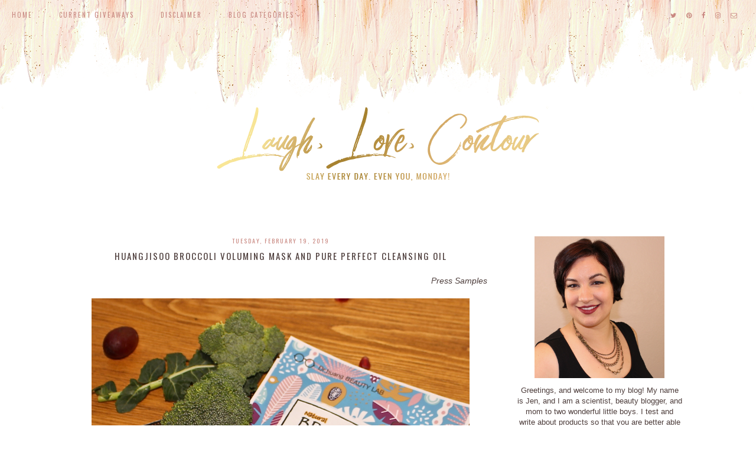

--- FILE ---
content_type: text/javascript; charset=UTF-8
request_url: http://www.laughlovecontour.com/feeds/posts/default/-/Kbeauty?alt=json-in-script&callback=related_results_labels_thumbs&max-results=30
body_size: 5530
content:
// API callback
related_results_labels_thumbs({"version":"1.0","encoding":"UTF-8","feed":{"xmlns":"http://www.w3.org/2005/Atom","xmlns$openSearch":"http://a9.com/-/spec/opensearchrss/1.0/","xmlns$blogger":"http://schemas.google.com/blogger/2008","xmlns$georss":"http://www.georss.org/georss","xmlns$gd":"http://schemas.google.com/g/2005","xmlns$thr":"http://purl.org/syndication/thread/1.0","id":{"$t":"tag:blogger.com,1999:blog-4645641900222248895"},"updated":{"$t":"2026-01-13T07:29:02.623-08:00"},"category":[{"term":"Indie Polish"},{"term":"Cosmoprof North America"},{"term":"Nail Art"},{"term":"Makeup"},{"term":"Beauty"},{"term":"KBShimmer"},{"term":"Polish Pickup"},{"term":"Nail Polish"},{"term":"Swatch"},{"term":"Skin care"},{"term":"Mainstream Polish"},{"term":"stamping"},{"term":"Born Pretty Store"},{"term":"Zoya"},{"term":"Manicure"},{"term":"Hair care"},{"term":"Body products"},{"term":"The Makeup Show"},{"term":"Ellagee Polish"},{"term":"affordable makeup"},{"term":"LynB Designs"},{"term":"Indie Makeup"},{"term":"Summer"},{"term":"Beauty Spotlight Team 2020"},{"term":"Fall"},{"term":"Bath"},{"term":"Beauty Spotlight Team"},{"term":"Great purge and Pan Challenge"},{"term":"Hand care"},{"term":"Literary Lacquers"},{"term":"Winter Collection"},{"term":"cosmetics"},{"term":"skincare"},{"term":"China Glaze"},{"term":"Pan Project"},{"term":"Pan and Purge Project 2020"},{"term":"Essential oils"},{"term":"Lipstick"},{"term":"Simply Earth"},{"term":"makeup brushes"},{"term":"#TBTBeauty"},{"term":"BYS Cosmetics"},{"term":"DIY"},{"term":"Face Mask"},{"term":"Giveaway"},{"term":"Halloween"},{"term":"Holiday"},{"term":"Indie Pickup"},{"term":"Monthly Favorites"},{"term":"Perfume"},{"term":"Professional Event"},{"term":"Subscription"},{"term":"makeup artist"},{"term":"Clean Beauty"},{"term":"Colors by Llarowe"},{"term":"ColourPop Cosmetics"},{"term":"Contest"},{"term":"Dirty Mind Cosmetics"},{"term":"Doubledown Cosmetics"},{"term":"Ella+Mila"},{"term":"Ever After Polish"},{"term":"Londontown"},{"term":"Nail Art Tools"},{"term":"Nail Stickers"},{"term":"Natural Home"},{"term":"Nomad Cosmetics"},{"term":"Nudestix"},{"term":"Polish Con"},{"term":"Product Empties"},{"term":"Rica Polish"},{"term":"Rogue Lacquer"},{"term":"Salon Perfect"},{"term":"Scent"},{"term":"Sistar Cosmetics"},{"term":"Spring Collection"},{"term":"Sugar Scrub"},{"term":"Violet Voss Cosmetics"},{"term":"eyebrows"},{"term":"eyeshadow"},{"term":"face care"},{"term":"lip balm"},{"term":"magnetic polish"},{"term":"moisturizer"},{"term":"palette"},{"term":"product favorites"},{"term":"serum"},{"term":"water decals"},{"term":"winter nails"},{"term":"Acure"},{"term":"Artificial Nails"},{"term":"Australian beauty"},{"term":"BOUTIQUE"},{"term":"Be a Bombshell Cosmetics"},{"term":"Beach"},{"term":"Beauty sampling bag"},{"term":"Black Friday"},{"term":"Black polish"},{"term":"Blog news"},{"term":"Blue-Eyed Girl Lacquer"},{"term":"Body Boom"},{"term":"Bridal"},{"term":"CND"},{"term":"Candy Color"},{"term":"Coffee Scrub"},{"term":"Covergirl"},{"term":"Craft project"},{"term":"Crystal Heart Cosmetics"},{"term":"Cuccio Colour"},{"term":"Daily Concepts"},{"term":"Danessa Myricks Beauty"},{"term":"Darling Diva Polish"},{"term":"Desk Storage"},{"term":"Dot \u0026 Key"},{"term":"Drugstore makeup"},{"term":"Earth Day"},{"term":"Education"},{"term":"Eyeliner"},{"term":"Face chart"},{"term":"Festival season"},{"term":"Flakies"},{"term":"Foot care"},{"term":"Foundation"},{"term":"Full Brow"},{"term":"Glamlite Cosmetics"},{"term":"Glisten \u0026 Glow"},{"term":"Group Custom"},{"term":"Hair chalk"},{"term":"Harmony Proteins"},{"term":"Huangjisoo"},{"term":"Iridescent"},{"term":"Jaclyn Cosmetics"},{"term":"JourneyandCo"},{"term":"K Beauty"},{"term":"KISS products"},{"term":"Kbeauty"},{"term":"Korean Beauty"},{"term":"L'Oreal Paris"},{"term":"Lancôme"},{"term":"Lip Care"},{"term":"Lip Glaze"},{"term":"Lip Scrub"},{"term":"Lip products"},{"term":"Lippies"},{"term":"Little Green"},{"term":"Lovinah"},{"term":"MYO Cosmetic Case"},{"term":"Makeup Obsession"},{"term":"Makeup remover"},{"term":"Makeup tools"},{"term":"Mesauda Milano"},{"term":"MoYouLondon"},{"term":"Morphe Cosmetics"},{"term":"MultiV6"},{"term":"Omnia"},{"term":"On Wednesdays we wear pink"},{"term":"Osmosis Beauty"},{"term":"Osmosis Colour"},{"term":"Papa Recipe"},{"term":"Pat McGrath Labs"},{"term":"Press Sample"},{"term":"Product Destash"},{"term":"Profusion Cosmetics"},{"term":"Purlisse"},{"term":"Purvari"},{"term":"Quick Makeup"},{"term":"Raw Chemistry"},{"term":"RealHer Makeup"},{"term":"Road to Polish Con"},{"term":"Sally Hansen"},{"term":"Self Care"},{"term":"Shoes"},{"term":"Skin Snob"},{"term":"Soapy Bliss"},{"term":"Star Wars"},{"term":"Sugarpill Cosmetics"},{"term":"That's a Wrap!"},{"term":"Throwback"},{"term":"Travel"},{"term":"TōN Cosmetics"},{"term":"Vinyl Decals"},{"term":"Vinyls"},{"term":"Wet n Wild"},{"term":"Yubi Beauty"},{"term":"bareMinerals"},{"term":"beauty haul"},{"term":"beauty stash"},{"term":"beauty tools"},{"term":"body butter"},{"term":"candles"},{"term":"clay"},{"term":"collagen supplement"},{"term":"cuccio naturale"},{"term":"eyes"},{"term":"fragrance"},{"term":"glitter"},{"term":"highlighter"},{"term":"influenster"},{"term":"inkDaze"},{"term":"kids"},{"term":"mystery box"},{"term":"nail care"},{"term":"neon nails"},{"term":"pheromones"},{"term":"shimmer"},{"term":"soap"},{"term":"sun care"},{"term":"sunscreen"},{"term":"temporary tattoo"},{"term":"thermal polish"}],"title":{"type":"text","$t":"Laugh, Love, Contour"},"subtitle":{"type":"html","$t":""},"link":[{"rel":"http://schemas.google.com/g/2005#feed","type":"application/atom+xml","href":"http:\/\/www.laughlovecontour.com\/feeds\/posts\/default"},{"rel":"self","type":"application/atom+xml","href":"http:\/\/www.blogger.com\/feeds\/4645641900222248895\/posts\/default\/-\/Kbeauty?alt=json-in-script\u0026max-results=30"},{"rel":"alternate","type":"text/html","href":"http:\/\/www.laughlovecontour.com\/search\/label\/Kbeauty"},{"rel":"hub","href":"http://pubsubhubbub.appspot.com/"}],"author":[{"name":{"$t":"Jen Sky Walker"},"uri":{"$t":"http:\/\/www.blogger.com\/profile\/08250681786208230591"},"email":{"$t":"noreply@blogger.com"},"gd$image":{"rel":"http://schemas.google.com/g/2005#thumbnail","width":"32","height":"30","src":"\/\/blogger.googleusercontent.com\/img\/b\/R29vZ2xl\/AVvXsEg3TTUtfDoFHrIbeQoGFU5-VXo0Man7DvBNWC45O4IJbTrJ6LvxBAVsN9GYHWStVApdJaoCmATaWWkXtx0_Nn2vTTxBzBO6tUIMkxb2VmTpbUjKQpX2FhWjjZ4rYXrzxrU\/s1600\/*"}}],"generator":{"version":"7.00","uri":"http://www.blogger.com","$t":"Blogger"},"openSearch$totalResults":{"$t":"1"},"openSearch$startIndex":{"$t":"1"},"openSearch$itemsPerPage":{"$t":"30"},"entry":[{"id":{"$t":"tag:blogger.com,1999:blog-4645641900222248895.post-979913153488658478"},"published":{"$t":"2019-02-19T18:41:00.000-08:00"},"updated":{"$t":"2019-02-19T18:41:17.157-08:00"},"category":[{"scheme":"http://www.blogger.com/atom/ns#","term":"Cosmoprof North America"},{"scheme":"http://www.blogger.com/atom/ns#","term":"Face Mask"},{"scheme":"http://www.blogger.com/atom/ns#","term":"Huangjisoo"},{"scheme":"http://www.blogger.com/atom/ns#","term":"Kbeauty"},{"scheme":"http://www.blogger.com/atom/ns#","term":"Skin care"}],"title":{"type":"text","$t":"Huangjisoo Broccoli voluming mask and pure perfect cleansing Oil"},"content":{"type":"html","$t":"\u003Cdiv style=\"text-align: center;\"\u003E\n\u003Cdiv style=\"text-align: right;\"\u003E\n\u003Ci\u003EPress Samples\u003C\/i\u003E\u003C\/div\u003E\n\u003C\/div\u003E\n\u003Cdiv style=\"text-align: center;\"\u003E\n\u003Cbr \/\u003E\n\u003Cdiv class=\"separator\" style=\"clear: both; text-align: center;\"\u003E\n\u003Ca href=\"https:\/\/i.imgur.com\/mKGJrJp.jpg\" imageanchor=\"1\" style=\"margin-left: 1em; margin-right: 1em;\"\u003E\u003Cimg border=\"0\" data-original-height=\"800\" data-original-width=\"800\" height=\"640\" src=\"https:\/\/i.imgur.com\/mKGJrJp.jpg\" width=\"640\" \/\u003E\u003C\/a\u003E\u003C\/div\u003E\n\u003Cbr \/\u003E\u003C\/div\u003E\n\u003Cdiv style=\"text-align: center;\"\u003E\nI really enjoying trying out new-to-me skincare products, and the past few years, I have discovered a few K-beauty products that I keep returning to time and time again. When I was given the opportunity to test out a couple samples by \u003Ca href=\"https:\/\/huangjisoo.com\/\" target=\"_blank\"\u003EHuangjisoo\u003C\/a\u003E, it was a no-brainer to jump at the chance.\u0026nbsp; I received a face mask and a sample of their cleansing oil to test out. My thoughts about these are located below.\u003C\/div\u003E\n\u003Cdiv style=\"text-align: center;\"\u003E\n\u003Cbr \/\u003E\u003C\/div\u003E\n\u003Cdiv style=\"text-align: center;\"\u003E\n\u003Cb\u003E\u003Cspan style=\"font-size: large;\"\u003EBroccoli Voluming Mask\u003C\/span\u003E\u003C\/b\u003E\u003C\/div\u003E\n\u003Cdiv style=\"text-align: center;\"\u003E\n\u003Cdiv class=\"separator\" style=\"clear: both; text-align: center;\"\u003E\n\u003Ca href=\"https:\/\/i.imgur.com\/onNUXOQ.jpg\" imageanchor=\"1\" style=\"margin-left: 1em; margin-right: 1em;\"\u003E\u003Cimg border=\"0\" data-original-height=\"800\" data-original-width=\"800\" height=\"640\" src=\"https:\/\/i.imgur.com\/onNUXOQ.jpg\" width=\"640\" \/\u003E\u003C\/a\u003E\u003C\/div\u003E\n\u003Cdiv class=\"separator\" style=\"clear: both; text-align: center;\"\u003E\n\u003Cbr \/\u003E\u003C\/div\u003E\n\u003Cdiv class=\"separator\" style=\"clear: both; text-align: center;\"\u003E\nMy mask was labeled as \"Broccoli Voluming Mask\" and is the same mask as their \"Broccoli Plumping Mask\". They sell through their own website in addition to a US storefront on Amazon.com (both linked below), so this is something you will want to know depending on which site you opt to purchase this mask from.\u003C\/div\u003E\n\u003Cdiv class=\"separator\" style=\"clear: both; text-align: center;\"\u003E\n\u003Cbr \/\u003E\u003C\/div\u003E\n\u003Cdiv class=\"separator\" style=\"clear: both; text-align: center;\"\u003E\n\u003Ca href=\"https:\/\/i.imgur.com\/ERNezJk.jpg\" imageanchor=\"1\" style=\"margin-left: 1em; margin-right: 1em;\"\u003E\u003Cimg border=\"0\" data-original-height=\"800\" data-original-width=\"800\" height=\"640\" src=\"https:\/\/i.imgur.com\/ERNezJk.jpg\" width=\"640\" \/\u003E\u003C\/a\u003E\u003C\/div\u003E\n\u003Cdiv class=\"separator\" style=\"clear: both; text-align: center;\"\u003E\n\u003Cbr \/\u003E\u003C\/div\u003E\n\u003Cdiv class=\"separator\" style=\"clear: both; text-align: center;\"\u003E\nIn addition to vitamin rich broccoli extract to revitalize the skin, the serum packaged with this mask also includes mushroom extract for an ultra moisturizing treat for your skin.\u003C\/div\u003E\n\u003Cdiv class=\"separator\" style=\"clear: both; text-align: center;\"\u003E\n\u003Cbr \/\u003E\u003C\/div\u003E\n\u003Cdiv class=\"separator\" style=\"clear: both; text-align: center;\"\u003E\n\u003Ca href=\"https:\/\/i.imgur.com\/xtDuC8F.jpg\" imageanchor=\"1\" style=\"margin-left: 1em; margin-right: 1em;\"\u003E\u003Cimg border=\"0\" data-original-height=\"800\" data-original-width=\"800\" height=\"640\" src=\"https:\/\/i.imgur.com\/xtDuC8F.jpg\" width=\"640\" \/\u003E\u003C\/a\u003E\u003C\/div\u003E\n\u003Cbr \/\u003E\nOnce opened, the sheet mask is unfolded and placed on the face. Unsurprisingly, since facial features vary from person to person, this type of mask generally isn't going to be a perfect fit for everyone. That said, I was still able to place it on my face and didn't find the eye cutouts to be intrusive to my vision like they occasionally can be.\u003Cbr \/\u003E\n\u003Cbr \/\u003E\n\u003Cdiv class=\"separator\" style=\"clear: both; text-align: center;\"\u003E\n\u003Ca href=\"https:\/\/i.imgur.com\/EMLVFaz.jpg\" imageanchor=\"1\" style=\"margin-left: 1em; margin-right: 1em;\"\u003E\u003Cimg border=\"0\" data-original-height=\"800\" data-original-width=\"800\" height=\"640\" src=\"https:\/\/i.imgur.com\/EMLVFaz.jpg\" width=\"640\" \/\u003E\u003C\/a\u003E\u003C\/div\u003E\n\u003Cbr \/\u003E\u003C\/div\u003E\n\u003Cdiv style=\"text-align: center;\"\u003E\nAn interesting feature about this mask is the area that covers the cheek has a slit towards the center of the mask. This is a great feature that allows the mask to cover those with longer faces or those with shorter faces to just overlap them like I have shown here. After 20 minutes, I pulled the still damp mask off my face, tapped in the serum on my face, and rubbed the excess serum from the packaging onto the backs of my hands.\u003C\/div\u003E\n\u003Cdiv style=\"text-align: center;\"\u003E\n\u003Cbr \/\u003E\u003C\/div\u003E\n\u003Cdiv style=\"text-align: center;\"\u003E\nI don't find a single use of a mask to be efficient when it comes to full testing purposes, so I really cannot say if consistent use will help with the appearance of your skin. I can tell you that my skin felt incredibly soft after the first use, and I did not experience any unpleasant side effects.\u003Cbr \/\u003E\n\u003Cbr \/\u003E\u003C\/div\u003E\n\u003Cdiv style=\"text-align: center;\"\u003E\n\u003Cb\u003E\u003Cspan style=\"font-size: large;\"\u003EPure Perfect Cleansing Oil\u003C\/span\u003E\u003C\/b\u003E\u003C\/div\u003E\n\u003Cdiv style=\"text-align: center;\"\u003E\n\u003Cdiv class=\"separator\" style=\"clear: both; text-align: center;\"\u003E\n\u003Ca href=\"https:\/\/i.imgur.com\/yZg6zo9.jpg\" imageanchor=\"1\" style=\"margin-left: 1em; margin-right: 1em;\"\u003E\u003Cimg border=\"0\" data-original-height=\"800\" data-original-width=\"800\" height=\"640\" src=\"https:\/\/i.imgur.com\/yZg6zo9.jpg\" width=\"640\" \/\u003E\u003C\/a\u003E\u003C\/div\u003E\n\u003Cbr \/\u003E\u003C\/div\u003E\n\u003Cdiv style=\"text-align: center;\"\u003E\nI also received a sample packet of the Huangjisoo self-proclaimed holy grail product, the Pure Perfect Cleansing Oil.\u003Cbr \/\u003E\n\u003Cbr \/\u003E\u003C\/div\u003E\n\u003Cdiv style=\"text-align: center;\"\u003E\n\u003Cdiv class=\"separator\" style=\"clear: both; text-align: center;\"\u003E\n\u003Ca href=\"https:\/\/i.imgur.com\/a2hXNC1.jpg\" imageanchor=\"1\" style=\"margin-left: 1em; margin-right: 1em;\"\u003E\u003Cimg border=\"0\" data-original-height=\"800\" data-original-width=\"800\" height=\"640\" src=\"https:\/\/i.imgur.com\/a2hXNC1.jpg\" width=\"640\" \/\u003E\u003C\/a\u003E\u003C\/div\u003E\n\u003Cbr \/\u003E\u003C\/div\u003E\n\u003Cdiv style=\"text-align: center;\"\u003E\nMy experience with cleaning oils is limited, largely in part because I'm not fond of rubbing oil onto by already combination-to-oily skin. In spite of my trepidation, the ingredients in this particular cleansing oil didn't set off any alarm bells in my mind so I went into the testing relatively comfortably.\u003C\/div\u003E\n\u003Cdiv style=\"text-align: center;\"\u003E\n\u003Cbr \/\u003E\n\u003Cdiv class=\"separator\" style=\"clear: both; text-align: center;\"\u003E\n\u003Ca href=\"https:\/\/i.imgur.com\/2U1yzpD.jpg\" imageanchor=\"1\" style=\"margin-left: 1em; margin-right: 1em;\"\u003E\u003Cimg border=\"0\" data-original-height=\"800\" data-original-width=\"800\" height=\"640\" src=\"https:\/\/i.imgur.com\/2U1yzpD.jpg\" width=\"640\" \/\u003E\u003C\/a\u003E\u003C\/div\u003E\n\u003Cbr \/\u003E\u003C\/div\u003E\n\u003Cdiv style=\"text-align: center;\"\u003E\nI figured the best way to test out this cleansing oil was with a full face of makeup, and I was pretty amazed with the results. Sure, I was already pretty confident my makeup would come off without issue, but in spite of putting oil on my face, it still didn't feel like a greasy mess when I was done. After rinsing with warm water and a gentle foaming cleansing step, my skin felt soft and, well, nice! Between the natural ingredients and how this sample package treated my skin, Huangjisoo has turned me into a cleansing oil convert! I should add that it does have a subtle scent that I found to be warm and a little citrusy, but unless you are incredibly sensitive to smells, I suspect most could tolerate it well, if not even enjoy it.\u003C\/div\u003E\n\u003Cdiv style=\"text-align: center;\"\u003E\n\u003Cbr \/\u003E\u003C\/div\u003E\n\u003Cdiv style=\"text-align: center;\"\u003E\n\u003Cdiv class=\"separator\" style=\"clear: both; text-align: center;\"\u003E\n\u003Ca href=\"https:\/\/i.imgur.com\/YsaRTwy.jpg\" imageanchor=\"1\" style=\"margin-left: 1em; margin-right: 1em;\"\u003E\u003Cimg border=\"0\" data-original-height=\"800\" data-original-width=\"800\" height=\"640\" src=\"https:\/\/i.imgur.com\/YsaRTwy.jpg\" width=\"640\" \/\u003E\u003C\/a\u003E\u003C\/div\u003E\n\u003Cdiv class=\"separator\" style=\"clear: both; text-align: center;\"\u003E\n\u003Cbr \/\u003E\u003C\/div\u003E\n\u003Cdiv class=\"separator\" style=\"clear: both; text-align: center;\"\u003E\nThese products were a great introduction to the brand for me, and I look forward to seeing what future products they release! Since I'm trying to not buy any more sheet masks, I don't foresee going that route, but I plan to pick up more cleansing oil and would like to try out their assortment of facial cleansers in the future.\u003C\/div\u003E\n\u003Cdiv class=\"separator\" style=\"clear: both; text-align: center;\"\u003E\n\u003Cbr \/\u003E\u003C\/div\u003E\n\u003Cdiv class=\"separator\" style=\"clear: both; text-align: center;\"\u003E\nHave you tried any of the products by Huangjisoo? If so, what have been your favorites? Do you like to use cleansing oils? I'd love to hear from you!\u003C\/div\u003E\n\u003Cdiv class=\"separator\" style=\"clear: both; text-align: center;\"\u003E\n\u003Cbr \/\u003E\u003C\/div\u003E\n\u003Cdiv class=\"separator\" style=\"clear: both; text-align: center;\"\u003E\nUntil next time, dear readers, have a wonderful evening!\u003C\/div\u003E\n\u003Cdiv class=\"separator\" style=\"clear: both; text-align: center;\"\u003E\nXO!\u003C\/div\u003E\n\u003Cdiv class=\"separator\" style=\"clear: both; text-align: center;\"\u003E\n\u003Cbr \/\u003E\u003C\/div\u003E\n\u003Cdiv class=\"separator\" style=\"clear: both; text-align: center;\"\u003E\n\u003Cbr \/\u003E\u003C\/div\u003E\n\u003Cdiv style=\"text-align: center;\"\u003E\n\u003Cdiv style=\"text-align: left;\"\u003E\n\u003Cspan style=\"color: purple; font-size: large;\"\u003E\u003Cb\u003EHelpful Links\u003C\/b\u003E\u003C\/span\u003E\u003C\/div\u003E\n\u003C\/div\u003E\n\u003Cdiv style=\"text-align: center;\"\u003E\n\u003Cdiv style=\"text-align: left;\"\u003E\n\u003Cdiv style=\"text-align: center;\"\u003E\n\u003Cdiv style=\"text-align: left;\"\u003E\nStore:\u0026nbsp;\u003Ca href=\"https:\/\/huangjisoo.com\/\" target=\"_blank\"\u003Ehuangjisoo.com\u003C\/a\u003E\u0026nbsp;or\u0026nbsp;\u003Ca href=\"https:\/\/www.amazon.com\/s?marketplaceID=ATVPDKIKX0DER\u0026amp;me=A1MEILF5S72AJL\u0026amp;merchant=A1MEILF5S72AJL\" target=\"_blank\"\u003EUS Huangjisoo Storefront Amazon.com\u003C\/a\u003E\u003C\/div\u003E\n\u003C\/div\u003E\n\u003Cdiv style=\"text-align: center;\"\u003E\n\u003Cdiv style=\"text-align: left;\"\u003E\nFacebook:\u0026nbsp;\u003Ca href=\"https:\/\/www.facebook.com\/Huangjisoo\/\" target=\"_blank\"\u003Ewww.facebook.com\/Huangjisoo\u003C\/a\u003E\u003C\/div\u003E\n\u003C\/div\u003E\n\u003Cdiv style=\"text-align: center;\"\u003E\n\u003Cdiv style=\"text-align: left;\"\u003E\nInstagram:\u0026nbsp;\u003Ca href=\"https:\/\/www.instagram.com\/huangjisoo_us\/\" target=\"_blank\"\u003Ewww.instagram.com\/huangjisoo_us\u003C\/a\u003E\u003Cbr \/\u003E\nYouTube:\u0026nbsp;\u003Ca href=\"https:\/\/www.youtube.com\/channel\/UChXTYgRPc_r63qYJgkazxWA\" target=\"_blank\"\u003EHuangjisoo Channel\u003C\/a\u003E\u003C\/div\u003E\n\u003C\/div\u003E\n\u003C\/div\u003E\n\u003C\/div\u003E\n\u003Cdiv style=\"text-align: center;\"\u003E\n\u003Cdiv style=\"text-align: left;\"\u003E\n\u003Cbr \/\u003E\u003C\/div\u003E\n\u003C\/div\u003E\n\u003Cdiv style=\"text-align: center;\"\u003E\n\u003Cdiv style=\"text-align: left;\"\u003E\n\u003Cb\u003E\u003Cspan style=\"color: purple; font-size: large;\"\u003EConnect with me on Social Media!\u003C\/span\u003E\u003C\/b\u003E\u003C\/div\u003E\n\u003C\/div\u003E\n\u003Cdiv style=\"text-align: center;\"\u003E\n\u003Cdiv style=\"text-align: left;\"\u003E\n\u003Ca href=\"https:\/\/www.facebook.com\/LaughLoveContour\/\" target=\"_blank\"\u003EFacebook\u003C\/a\u003E\u003C\/div\u003E\n\u003C\/div\u003E\n\u003Cdiv style=\"text-align: center;\"\u003E\n\u003Cdiv style=\"text-align: left;\"\u003E\n\u003Ca href=\"https:\/\/www.instagram.com\/LaughLoveContour\/\" target=\"_blank\"\u003EInstagram\u003C\/a\u003E\u003C\/div\u003E\n\u003C\/div\u003E\n\u003Cdiv style=\"text-align: center;\"\u003E\n\u003Cdiv style=\"text-align: left;\"\u003E\n\u003Ca href=\"https:\/\/twitter.com\/LLContour\" target=\"_blank\"\u003ETwitter\u003C\/a\u003E\u003C\/div\u003E\n\u003C\/div\u003E\n\u003Cdiv style=\"text-align: center;\"\u003E\n\u003Cdiv style=\"text-align: left;\"\u003E\n\u003Ca href=\"https:\/\/www.pinterest.com\/thejediwife\/\" target=\"_blank\"\u003EPinteres\u003Cspan id=\"goog_119124290\"\u003E\u003C\/span\u003E\u003Cspan id=\"goog_119124291\"\u003E\u003C\/span\u003Et\u003C\/a\u003E\u003C\/div\u003E\n\u003C\/div\u003E\n\u003Cbr \/\u003E\u003C\/div\u003E\n"},"link":[{"rel":"replies","type":"application/atom+xml","href":"http:\/\/www.laughlovecontour.com\/feeds\/979913153488658478\/comments\/default","title":"Post Comments"},{"rel":"replies","type":"text/html","href":"http:\/\/www.laughlovecontour.com\/2019\/02\/huangjisoo-broccoli-voluming-mask-and.html#comment-form","title":"10 Comments"},{"rel":"edit","type":"application/atom+xml","href":"http:\/\/www.blogger.com\/feeds\/4645641900222248895\/posts\/default\/979913153488658478"},{"rel":"self","type":"application/atom+xml","href":"http:\/\/www.blogger.com\/feeds\/4645641900222248895\/posts\/default\/979913153488658478"},{"rel":"alternate","type":"text/html","href":"http:\/\/www.laughlovecontour.com\/2019\/02\/huangjisoo-broccoli-voluming-mask-and.html","title":"Huangjisoo Broccoli voluming mask and pure perfect cleansing Oil"}],"author":[{"name":{"$t":"Jen Sky Walker"},"uri":{"$t":"http:\/\/www.blogger.com\/profile\/08250681786208230591"},"email":{"$t":"noreply@blogger.com"},"gd$image":{"rel":"http://schemas.google.com/g/2005#thumbnail","width":"32","height":"30","src":"\/\/blogger.googleusercontent.com\/img\/b\/R29vZ2xl\/AVvXsEg3TTUtfDoFHrIbeQoGFU5-VXo0Man7DvBNWC45O4IJbTrJ6LvxBAVsN9GYHWStVApdJaoCmATaWWkXtx0_Nn2vTTxBzBO6tUIMkxb2VmTpbUjKQpX2FhWjjZ4rYXrzxrU\/s1600\/*"}}],"thr$total":{"$t":"10"}}]}});

--- FILE ---
content_type: text/javascript; charset=UTF-8
request_url: http://www.laughlovecontour.com/feeds/posts/default/-/Cosmoprof%20North%20America?alt=json-in-script&callback=related_results_labels_thumbs&max-results=30
body_size: 83416
content:
// API callback
related_results_labels_thumbs({"version":"1.0","encoding":"UTF-8","feed":{"xmlns":"http://www.w3.org/2005/Atom","xmlns$openSearch":"http://a9.com/-/spec/opensearchrss/1.0/","xmlns$blogger":"http://schemas.google.com/blogger/2008","xmlns$georss":"http://www.georss.org/georss","xmlns$gd":"http://schemas.google.com/g/2005","xmlns$thr":"http://purl.org/syndication/thread/1.0","id":{"$t":"tag:blogger.com,1999:blog-4645641900222248895"},"updated":{"$t":"2026-01-13T07:29:02.623-08:00"},"category":[{"term":"Indie Polish"},{"term":"Cosmoprof North America"},{"term":"Nail Art"},{"term":"Makeup"},{"term":"Beauty"},{"term":"KBShimmer"},{"term":"Polish Pickup"},{"term":"Nail Polish"},{"term":"Swatch"},{"term":"Skin care"},{"term":"Mainstream Polish"},{"term":"stamping"},{"term":"Born Pretty Store"},{"term":"Zoya"},{"term":"Manicure"},{"term":"Hair care"},{"term":"Body products"},{"term":"The Makeup Show"},{"term":"Ellagee Polish"},{"term":"affordable makeup"},{"term":"LynB Designs"},{"term":"Indie Makeup"},{"term":"Summer"},{"term":"Beauty Spotlight Team 2020"},{"term":"Fall"},{"term":"Bath"},{"term":"Beauty Spotlight Team"},{"term":"Great purge and Pan Challenge"},{"term":"Hand care"},{"term":"Literary Lacquers"},{"term":"Winter Collection"},{"term":"cosmetics"},{"term":"skincare"},{"term":"China Glaze"},{"term":"Pan Project"},{"term":"Pan and Purge Project 2020"},{"term":"Essential oils"},{"term":"Lipstick"},{"term":"Simply Earth"},{"term":"makeup brushes"},{"term":"#TBTBeauty"},{"term":"BYS Cosmetics"},{"term":"DIY"},{"term":"Face Mask"},{"term":"Giveaway"},{"term":"Halloween"},{"term":"Holiday"},{"term":"Indie Pickup"},{"term":"Monthly Favorites"},{"term":"Perfume"},{"term":"Professional Event"},{"term":"Subscription"},{"term":"makeup artist"},{"term":"Clean Beauty"},{"term":"Colors by Llarowe"},{"term":"ColourPop Cosmetics"},{"term":"Contest"},{"term":"Dirty Mind Cosmetics"},{"term":"Doubledown Cosmetics"},{"term":"Ella+Mila"},{"term":"Ever After Polish"},{"term":"Londontown"},{"term":"Nail Art Tools"},{"term":"Nail Stickers"},{"term":"Natural Home"},{"term":"Nomad Cosmetics"},{"term":"Nudestix"},{"term":"Polish Con"},{"term":"Product Empties"},{"term":"Rica Polish"},{"term":"Rogue Lacquer"},{"term":"Salon Perfect"},{"term":"Scent"},{"term":"Sistar Cosmetics"},{"term":"Spring Collection"},{"term":"Sugar Scrub"},{"term":"Violet Voss Cosmetics"},{"term":"eyebrows"},{"term":"eyeshadow"},{"term":"face care"},{"term":"lip balm"},{"term":"magnetic polish"},{"term":"moisturizer"},{"term":"palette"},{"term":"product favorites"},{"term":"serum"},{"term":"water decals"},{"term":"winter nails"},{"term":"Acure"},{"term":"Artificial Nails"},{"term":"Australian beauty"},{"term":"BOUTIQUE"},{"term":"Be a Bombshell Cosmetics"},{"term":"Beach"},{"term":"Beauty sampling bag"},{"term":"Black Friday"},{"term":"Black polish"},{"term":"Blog news"},{"term":"Blue-Eyed Girl Lacquer"},{"term":"Body Boom"},{"term":"Bridal"},{"term":"CND"},{"term":"Candy Color"},{"term":"Coffee Scrub"},{"term":"Covergirl"},{"term":"Craft project"},{"term":"Crystal Heart Cosmetics"},{"term":"Cuccio Colour"},{"term":"Daily Concepts"},{"term":"Danessa Myricks Beauty"},{"term":"Darling Diva Polish"},{"term":"Desk Storage"},{"term":"Dot \u0026 Key"},{"term":"Drugstore makeup"},{"term":"Earth Day"},{"term":"Education"},{"term":"Eyeliner"},{"term":"Face chart"},{"term":"Festival season"},{"term":"Flakies"},{"term":"Foot care"},{"term":"Foundation"},{"term":"Full Brow"},{"term":"Glamlite Cosmetics"},{"term":"Glisten \u0026 Glow"},{"term":"Group Custom"},{"term":"Hair chalk"},{"term":"Harmony Proteins"},{"term":"Huangjisoo"},{"term":"Iridescent"},{"term":"Jaclyn Cosmetics"},{"term":"JourneyandCo"},{"term":"K Beauty"},{"term":"KISS products"},{"term":"Kbeauty"},{"term":"Korean Beauty"},{"term":"L'Oreal Paris"},{"term":"Lancôme"},{"term":"Lip Care"},{"term":"Lip Glaze"},{"term":"Lip Scrub"},{"term":"Lip products"},{"term":"Lippies"},{"term":"Little Green"},{"term":"Lovinah"},{"term":"MYO Cosmetic Case"},{"term":"Makeup Obsession"},{"term":"Makeup remover"},{"term":"Makeup tools"},{"term":"Mesauda Milano"},{"term":"MoYouLondon"},{"term":"Morphe Cosmetics"},{"term":"MultiV6"},{"term":"Omnia"},{"term":"On Wednesdays we wear pink"},{"term":"Osmosis Beauty"},{"term":"Osmosis Colour"},{"term":"Papa Recipe"},{"term":"Pat McGrath Labs"},{"term":"Press Sample"},{"term":"Product Destash"},{"term":"Profusion Cosmetics"},{"term":"Purlisse"},{"term":"Purvari"},{"term":"Quick Makeup"},{"term":"Raw Chemistry"},{"term":"RealHer Makeup"},{"term":"Road to Polish Con"},{"term":"Sally Hansen"},{"term":"Self Care"},{"term":"Shoes"},{"term":"Skin Snob"},{"term":"Soapy Bliss"},{"term":"Star Wars"},{"term":"Sugarpill Cosmetics"},{"term":"That's a Wrap!"},{"term":"Throwback"},{"term":"Travel"},{"term":"TōN Cosmetics"},{"term":"Vinyl Decals"},{"term":"Vinyls"},{"term":"Wet n Wild"},{"term":"Yubi Beauty"},{"term":"bareMinerals"},{"term":"beauty haul"},{"term":"beauty stash"},{"term":"beauty tools"},{"term":"body butter"},{"term":"candles"},{"term":"clay"},{"term":"collagen supplement"},{"term":"cuccio naturale"},{"term":"eyes"},{"term":"fragrance"},{"term":"glitter"},{"term":"highlighter"},{"term":"influenster"},{"term":"inkDaze"},{"term":"kids"},{"term":"mystery box"},{"term":"nail care"},{"term":"neon nails"},{"term":"pheromones"},{"term":"shimmer"},{"term":"soap"},{"term":"sun care"},{"term":"sunscreen"},{"term":"temporary tattoo"},{"term":"thermal polish"}],"title":{"type":"text","$t":"Laugh, Love, Contour"},"subtitle":{"type":"html","$t":""},"link":[{"rel":"http://schemas.google.com/g/2005#feed","type":"application/atom+xml","href":"http:\/\/www.laughlovecontour.com\/feeds\/posts\/default"},{"rel":"self","type":"application/atom+xml","href":"http:\/\/www.blogger.com\/feeds\/4645641900222248895\/posts\/default\/-\/Cosmoprof+North+America?alt=json-in-script\u0026max-results=30"},{"rel":"alternate","type":"text/html","href":"http:\/\/www.laughlovecontour.com\/search\/label\/Cosmoprof%20North%20America"},{"rel":"hub","href":"http://pubsubhubbub.appspot.com/"},{"rel":"next","type":"application/atom+xml","href":"http:\/\/www.blogger.com\/feeds\/4645641900222248895\/posts\/default\/-\/Cosmoprof+North+America\/-\/Cosmoprof+North+America?alt=json-in-script\u0026start-index=31\u0026max-results=30"}],"author":[{"name":{"$t":"Jen Sky Walker"},"uri":{"$t":"http:\/\/www.blogger.com\/profile\/08250681786208230591"},"email":{"$t":"noreply@blogger.com"},"gd$image":{"rel":"http://schemas.google.com/g/2005#thumbnail","width":"32","height":"30","src":"\/\/blogger.googleusercontent.com\/img\/b\/R29vZ2xl\/AVvXsEg3TTUtfDoFHrIbeQoGFU5-VXo0Man7DvBNWC45O4IJbTrJ6LvxBAVsN9GYHWStVApdJaoCmATaWWkXtx0_Nn2vTTxBzBO6tUIMkxb2VmTpbUjKQpX2FhWjjZ4rYXrzxrU\/s1600\/*"}}],"generator":{"version":"7.00","uri":"http://www.blogger.com","$t":"Blogger"},"openSearch$totalResults":{"$t":"37"},"openSearch$startIndex":{"$t":"1"},"openSearch$itemsPerPage":{"$t":"30"},"entry":[{"id":{"$t":"tag:blogger.com,1999:blog-4645641900222248895.post-5202915043678259642"},"published":{"$t":"2020-01-17T07:36:00.002-08:00"},"updated":{"$t":"2020-01-17T07:36:47.792-08:00"},"category":[{"scheme":"http://www.blogger.com/atom/ns#","term":"Cosmoprof North America"},{"scheme":"http://www.blogger.com/atom/ns#","term":"eyebrows"},{"scheme":"http://www.blogger.com/atom/ns#","term":"Makeup"}],"title":{"type":"text","$t":"4Ever Magic Cosmetics: A Preview of My Favorite Eyebrow Gel Kit"},"content":{"type":"html","$t":"\u003Cdiv style=\"text-align: center;\"\u003E\n\u003Ca href=\"https:\/\/i.imgur.com\/3znGpbL.jpg\" imageanchor=\"1\" style=\"margin-left: 1em; margin-right: 1em;\"\u003E\u003Cimg border=\"0\" data-original-height=\"800\" data-original-width=\"800\" height=\"640\" src=\"https:\/\/i.imgur.com\/3znGpbL.jpg\" width=\"640\" \/\u003E\u003C\/a\u003E\u003C\/div\u003E\n\u003Cdiv style=\"text-align: center;\"\u003E\n\u003Cdiv style=\"text-align: right;\"\u003E\n\u003Ci\u003EPress Sample\u003C\/i\u003E\u003C\/div\u003E\n\u003Cdiv style=\"text-align: right;\"\u003E\n\u003Cbr \/\u003E\u003C\/div\u003E\nI've been wearing makeup for as long as I can remember, and it wasn't until the last six years or so that I finally got around to appreciating just how important it is to do your eyebrows. I wish I could say that I was one of the lucky ones that could get away with doing nothing, but that is sadly not the truth. I look back at my wedding photos from eight and a half years ago and cringe when I see my brows. Thankfully I have since learned my lesson and have grown to appreciate certain eyebrow products that I now love.\u003Cbr \/\u003E\n\u003Cbr \/\u003E\u003C\/div\u003E\n\u003Cdiv class=\"separator\" style=\"clear: both; text-align: center;\"\u003E\n\u003Ca href=\"https:\/\/i.imgur.com\/bt6PNMM.jpg\" imageanchor=\"1\" style=\"margin-left: 1em; margin-right: 1em;\"\u003E\u003Cimg border=\"0\" data-original-height=\"800\" data-original-width=\"800\" height=\"640\" src=\"https:\/\/i.imgur.com\/bt6PNMM.jpg\" width=\"640\" \/\u003E\u003C\/a\u003E\u003C\/div\u003E\n\u003Cdiv style=\"text-align: center;\"\u003E\n\u003Cbr \/\u003E\nI discovered the brand \u003Ca href=\"https:\/\/4evermagiccosmetics.com\/\" target=\"_blank\"\u003E4Ever Magic Cosmetics\u003C\/a\u003E while attending Cosmoprof North America, and I have been in love with their eyebrow gel ever since! Can we first check out this gorgeous packaging? The thin cardboard packaging is adorned with beautiful rose gold accents, and there was certainly a part of me that did not want to throw it away! The tubing pulls apart easily to reveal a brush with spoolie and double shade eyebrow jar securely nestled in the bottom.\u003Cbr \/\u003E\n\u003Cbr \/\u003E\u003C\/div\u003E\n\u003Cdiv style=\"text-align: center;\"\u003E\n\u003Ca href=\"https:\/\/i.imgur.com\/azTKyqe.jpg\" imageanchor=\"1\" style=\"margin-left: 1em; margin-right: 1em;\"\u003E\u003Cimg border=\"0\" data-original-height=\"800\" data-original-width=\"800\" height=\"640\" src=\"https:\/\/i.imgur.com\/azTKyqe.jpg\" width=\"640\" \/\u003E\u003C\/a\u003E\u003C\/div\u003E\n\u003Cdiv style=\"text-align: center;\"\u003E\n\u003Cbr \/\u003E\n\u003Cdiv style=\"text-align: center;\"\u003E\nDoing my eyebrows has never been my strongest skill, and this kit helped me figure out a large part of my issue- eyebrow products are often found in single colours. 4Ever Magic Cosmetics packages two similar shades together so you can wear them together for the perfect eyebrow look. There are four shade options available for purchase, two lighter than this duo and one duo is darker.\u003Cbr \/\u003E\n\u003Cdiv\u003E\n\u003Cbr \/\u003E\u003C\/div\u003E\n\u003C\/div\u003E\n\u003C\/div\u003E\n\u003Cdiv class=\"separator\" style=\"clear: both; text-align: center;\"\u003E\n\u003Ca href=\"https:\/\/i.imgur.com\/k4peGu0.jpg\" imageanchor=\"1\" style=\"margin-left: 1em; margin-right: 1em;\"\u003E\u003Cimg border=\"0\" data-original-height=\"800\" data-original-width=\"800\" height=\"640\" src=\"https:\/\/i.imgur.com\/k4peGu0.jpg\" width=\"640\" \/\u003E\u003C\/a\u003E\u003C\/div\u003E\n\u003Cdiv style=\"text-align: center;\"\u003E\n\u003Cbr \/\u003E\nThis particular duo is called Magic Dazzle Brown. On the left is the lighter hue and the right is the darker. The difference is subtle on the skin, but if you were to do one eyebrow in one shade and the other in, well, the other, you would definitely notice a difference!\u003Cbr \/\u003E\n\u003Cbr \/\u003E\u003C\/div\u003E\n\u003Cdiv class=\"separator\" style=\"clear: both; text-align: center;\"\u003E\n\u003Ca href=\"https:\/\/i.imgur.com\/zvtcA08.jpg\" imageanchor=\"1\" style=\"margin-left: 1em; margin-right: 1em;\"\u003E\u003Cimg border=\"0\" data-original-height=\"800\" data-original-width=\"800\" height=\"640\" src=\"https:\/\/i.imgur.com\/zvtcA08.jpg\" width=\"640\" \/\u003E\u003C\/a\u003E\u003C\/div\u003E\n\u003Cdiv style=\"text-align: center;\"\u003E\n\u003Cbr \/\u003E\nThe best way to apply this eyebrow gel is to use the darkest shade to line and define the outer edges of your eyebrows and to fill in the outer 1\/3, or the tail end. You then fill in the inner 2\/3 with the lighter shade. Once done, simply flip the brush around and use the spoolie end to blend the two shades together.\u003Cbr \/\u003E\n\u003Cbr \/\u003E\u003C\/div\u003E\n\u003Cdiv class=\"separator\" style=\"clear: both; text-align: center;\"\u003E\n\u003Ca href=\"https:\/\/i.imgur.com\/cbdgU4n.jpg\" imageanchor=\"1\" style=\"margin-left: 1em; margin-right: 1em;\"\u003E\u003Cimg border=\"0\" data-original-height=\"800\" data-original-width=\"800\" height=\"640\" src=\"https:\/\/i.imgur.com\/cbdgU4n.jpg\" width=\"640\" \/\u003E\u003C\/a\u003E\u003C\/div\u003E\n\u003Cdiv style=\"text-align: center;\"\u003E\n\u003Cbr \/\u003E\nI usually prefer a more natural looking eyebrow, so this shade combination is exactly what I need. While other single shades just leave my eyebrows looking flat, the combination of shades helps to give my eyebrows dimension that looks more natural than a flat single colour.\u003Cbr \/\u003E\n\u003Cbr \/\u003E\u003C\/div\u003E\n\u003Cdiv class=\"separator\" style=\"clear: both; text-align: center;\"\u003E\n\u003Ca href=\"https:\/\/i.imgur.com\/26GQxbq.jpg\" imageanchor=\"1\" style=\"margin-left: 1em; margin-right: 1em;\"\u003E\u003Cimg border=\"0\" data-original-height=\"800\" data-original-width=\"800\" height=\"640\" src=\"https:\/\/i.imgur.com\/26GQxbq.jpg\" width=\"640\" \/\u003E\u003C\/a\u003E\u003C\/div\u003E\n\u003Cdiv style=\"text-align: center;\"\u003E\n\u003Cbr \/\u003E\nThe gel applies easily with the brush and dries to a comfortable, budge-proof finish. I've been testing this one out for months, to include the hot days of summer into the cooler winter months, and regardless of how hot the days may be, this baby stays put! I do use a makeup setting spray in general, but I've had other eyebrow products melt during the day; I've not experienced this at all! I've even hopped into the pool, and my eyebrows stayed in place. Since I first started testing out this product, I've been using this one almost exclusively. The only exception is the rare occasion I want darker brows and use a darker eyebrow pencil I already have on hand. That being said, I'm seriously thinking of picking up the darker version of this duo to have for those random days as I prefer this product over the eyebrow pencils I've been using.\u003Cbr \/\u003E\n\u003Cbr \/\u003E\nRetail: $35\u003Cbr \/\u003E\n\u003Cbr \/\u003E\u003C\/div\u003E\n\u003Cdiv class=\"separator\" style=\"clear: both; text-align: center;\"\u003E\n\u003Ca href=\"https:\/\/i.imgur.com\/3R9UjV9.jpg\" imageanchor=\"1\" style=\"margin-left: 1em; margin-right: 1em;\"\u003E\u003Cimg border=\"0\" data-original-height=\"800\" data-original-width=\"800\" height=\"640\" src=\"https:\/\/i.imgur.com\/3R9UjV9.jpg\" width=\"640\" \/\u003E\u003C\/a\u003E\u003C\/div\u003E\n\u003Cdiv style=\"text-align: center;\"\u003E\n\u003Cbr \/\u003E\u003C\/div\u003E\n\u003Cdiv style=\"text-align: center;\"\u003E\nIf you're looking for easy to apply and budge-proof eyebrow products, this is a great option to consider. Having two shades in the jar lets you fill in your brows without looking flat. I'm a fan and happy to have found my new go-to eyebrow product!\u003Cbr \/\u003E\n\u003Cbr \/\u003E\nUntil next time, dear readers, have a wonderful day!\u003Cbr \/\u003E\nXO!\u003Cbr \/\u003E\n\u003Cbr \/\u003E\n\u003Cbr \/\u003E\u003C\/div\u003E\n\u003Cdiv style=\"text-align: center;\"\u003E\n\u003Cdiv style=\"text-align: left;\"\u003E\n\u003Cspan style=\"color: purple; font-size: large;\"\u003E\u003Cb\u003EHelpful Links\u003C\/b\u003E\u003C\/span\u003E\u003C\/div\u003E\n\u003C\/div\u003E\n\u003Cdiv style=\"text-align: center;\"\u003E\n\u003Cdiv style=\"text-align: left;\"\u003E\n\u003Cdiv style=\"text-align: center;\"\u003E\n\u003Cdiv style=\"text-align: left;\"\u003E\nStore:\u0026nbsp;\u003Ca href=\"https:\/\/4evermagiccosmetics.com\/\" target=\"_blank\"\u003E4EverMagicCosmetics.com\u003C\/a\u003E\u003C\/div\u003E\n\u003C\/div\u003E\n\u003Cdiv style=\"text-align: center;\"\u003E\n\u003Cdiv style=\"text-align: left;\"\u003E\nFacebook:\u0026nbsp;\u003Ca href=\"https:\/\/www.facebook.com\/4evermagiccosmetics\/\" target=\"_blank\"\u003Ewww.facebook.com\/4EverMagicCosmetics\u003C\/a\u003E\u003C\/div\u003E\n\u003C\/div\u003E\n\u003Cdiv style=\"text-align: center;\"\u003E\n\u003Cdiv style=\"text-align: left;\"\u003E\nInstagram:\u0026nbsp;\u003Ca href=\"https:\/\/www.instagram.com\/4evermagiccosmetics\/\" target=\"_blank\"\u003Ewww.instagram.com\/4EverMagicCosmetics\u003C\/a\u003E\u003C\/div\u003E\n\u003C\/div\u003E\n\u003Cdiv style=\"text-align: center;\"\u003E\n\u003Cdiv style=\"text-align: left;\"\u003E\nTwitter:\u0026nbsp;\u003Ca href=\"https:\/\/twitter.com\/4evermagiccosme\" target=\"_blank\"\u003Etwitter.com\/4evermagiccosme\u003C\/a\u003E\u003C\/div\u003E\n\u003C\/div\u003E\n\u003C\/div\u003E\n\u003C\/div\u003E\n\u003Cdiv style=\"text-align: center;\"\u003E\n\u003Cdiv style=\"text-align: left;\"\u003E\n\u003Cbr \/\u003E\u003C\/div\u003E\n\u003C\/div\u003E\n\u003Cdiv style=\"text-align: center;\"\u003E\n\u003Cdiv style=\"text-align: left;\"\u003E\n\u003Cb\u003E\u003Cspan style=\"color: purple; font-size: large;\"\u003EConnect with me on Social Media!\u003C\/span\u003E\u003C\/b\u003E\u003C\/div\u003E\n\u003C\/div\u003E\n\u003Cdiv style=\"text-align: center;\"\u003E\n\u003Cdiv style=\"text-align: left;\"\u003E\n\u003Ca href=\"https:\/\/www.facebook.com\/LaughLoveContour\/\" target=\"_blank\"\u003EFacebook\u003C\/a\u003E\u003C\/div\u003E\n\u003C\/div\u003E\n\u003Cdiv style=\"text-align: center;\"\u003E\n\u003Cdiv style=\"text-align: left;\"\u003E\n\u003Ca href=\"https:\/\/www.instagram.com\/LaughLoveContour\/\" target=\"_blank\"\u003EInstagram\u003C\/a\u003E\u003C\/div\u003E\n\u003C\/div\u003E\n\u003Cdiv style=\"text-align: center;\"\u003E\n\u003Cdiv style=\"text-align: left;\"\u003E\n\u003Ca href=\"https:\/\/twitter.com\/LLContour\" target=\"_blank\"\u003ETwitter\u003C\/a\u003E\u003C\/div\u003E\n\u003C\/div\u003E\n\u003Cdiv style=\"text-align: center;\"\u003E\n\u003Cdiv style=\"text-align: left;\"\u003E\n\u003Ca href=\"https:\/\/www.pinterest.com\/thejediwife\/\" target=\"_blank\"\u003EPinteres\u003Cspan id=\"goog_119124290\"\u003E\u003C\/span\u003E\u003Cspan id=\"goog_119124291\"\u003E\u003C\/span\u003Et\u003C\/a\u003E\u003C\/div\u003E\n\u003C\/div\u003E\n"},"link":[{"rel":"replies","type":"application/atom+xml","href":"http:\/\/www.laughlovecontour.com\/feeds\/5202915043678259642\/comments\/default","title":"Post Comments"},{"rel":"replies","type":"text/html","href":"http:\/\/www.laughlovecontour.com\/2020\/01\/4ever-magic-cosmetics-preview-of-my.html#comment-form","title":"5 Comments"},{"rel":"edit","type":"application/atom+xml","href":"http:\/\/www.blogger.com\/feeds\/4645641900222248895\/posts\/default\/5202915043678259642"},{"rel":"self","type":"application/atom+xml","href":"http:\/\/www.blogger.com\/feeds\/4645641900222248895\/posts\/default\/5202915043678259642"},{"rel":"alternate","type":"text/html","href":"http:\/\/www.laughlovecontour.com\/2020\/01\/4ever-magic-cosmetics-preview-of-my.html","title":"4Ever Magic Cosmetics: A Preview of My Favorite Eyebrow Gel Kit"}],"author":[{"name":{"$t":"Jen Sky Walker"},"uri":{"$t":"http:\/\/www.blogger.com\/profile\/08250681786208230591"},"email":{"$t":"noreply@blogger.com"},"gd$image":{"rel":"http://schemas.google.com/g/2005#thumbnail","width":"32","height":"30","src":"\/\/blogger.googleusercontent.com\/img\/b\/R29vZ2xl\/AVvXsEg3TTUtfDoFHrIbeQoGFU5-VXo0Man7DvBNWC45O4IJbTrJ6LvxBAVsN9GYHWStVApdJaoCmATaWWkXtx0_Nn2vTTxBzBO6tUIMkxb2VmTpbUjKQpX2FhWjjZ4rYXrzxrU\/s1600\/*"}}],"thr$total":{"$t":"5"}},{"id":{"$t":"tag:blogger.com,1999:blog-4645641900222248895.post-9148552331748531695"},"published":{"$t":"2019-10-30T21:04:00.000-07:00"},"updated":{"$t":"2019-10-30T21:04:09.323-07:00"},"category":[{"scheme":"http://www.blogger.com/atom/ns#","term":"Cosmoprof North America"},{"scheme":"http://www.blogger.com/atom/ns#","term":"Makeup"},{"scheme":"http://www.blogger.com/atom/ns#","term":"Makeup tools"},{"scheme":"http://www.blogger.com/atom/ns#","term":"Yubi Beauty"}],"title":{"type":"text","$t":"Trick or Treat Yourself this Halloween with Yubi Beauty"},"content":{"type":"html","$t":"\u003Cdiv class=\"separator\" style=\"clear: both; text-align: center;\"\u003E\nWe are *thisclose* to Halloween, and I am so excited about it! Costumes for the kids have long since been ready, I picked up final accessories for my own today, and the house is decorated. I had all these great plans to really spookify my house this year, but time ran away with me, and I discovered a lack of outdoor outlets at my new house. I've managed to scramble and get the pieces I needed to get everything to work, but seriously though, WHY would you not have a single outlet outdoors? This is going to have to be remedied ASAP if I want to have lights up for the Christmas holiday season. Until then, let's enjoy Halloween for a bit, shall we?\u003C\/div\u003E\n\u003Cdiv class=\"separator\" style=\"clear: both; text-align: center;\"\u003E\n\u003Cbr \/\u003E\u003C\/div\u003E\n\u003Cdiv class=\"separator\" style=\"clear: both; text-align: center;\"\u003E\n\u003Ca href=\"https:\/\/i.imgur.com\/vYL2fxM.jpg\" imageanchor=\"1\" style=\"margin-left: 1em; margin-right: 1em;\"\u003E\u003Cimg border=\"0\" data-original-height=\"800\" data-original-width=\"800\" height=\"640\" src=\"https:\/\/i.imgur.com\/vYL2fxM.jpg\" width=\"640\" \/\u003E\u003C\/a\u003E\u003C\/div\u003E\n\u003Cdiv style=\"text-align: right;\"\u003E\nPress Sample\u003C\/div\u003E\n\u003Cdiv style=\"text-align: center;\"\u003E\n\u003Cbr \/\u003E\u003C\/div\u003E\n\u003Cdiv style=\"text-align: center;\"\u003E\nAfter a rough week and finally seeing some success, I live by the mantra \"Treat Yo-Self\". Given that Halloween is about treats, mixed with the occasional tricks, what could be better timing for this post! While attending Cosmoprof North America this summer, I became acquainted with \u003Ca href=\"https:\/\/loveyubi.com\/\" target=\"_blank\"\u003EYubi Beauty\u003C\/a\u003E. Named for the Japanese word for \"finger\" Yubi is an innovative makeup brush system that incorporates elements of a makeup brush with the ease of application with your own fingers. I'll have my buddy Hector demonstrate. And yes, I am that person that names everything!\u003C\/div\u003E\n\u003Cdiv style=\"text-align: center;\"\u003E\n\u003Cbr \/\u003E\u003C\/div\u003E\n\u003Cdiv class=\"separator\" style=\"clear: both; text-align: center;\"\u003E\n\u003Ca href=\"https:\/\/i.imgur.com\/8tua7D3.jpg\" imageanchor=\"1\" style=\"margin-left: 1em; margin-right: 1em;\"\u003E\u003Cimg border=\"0\" data-original-height=\"800\" data-original-width=\"800\" height=\"640\" src=\"https:\/\/i.imgur.com\/8tua7D3.jpg\" width=\"640\" \/\u003E\u003C\/a\u003E\u003C\/div\u003E\n\u003Cdiv style=\"text-align: center;\"\u003E\n\u003Cbr \/\u003E\u003C\/div\u003E\n\u003Cdiv style=\"text-align: center;\"\u003E\nSimply slide your index and middle fingers into the Yubi device and the plastic backing will hold it securely to your fingers. This allows you to apply makeup naturally to your own face, rather than handling brushes, which can be awkward for some, or using your fingertips, resulting in patchy, uneven application and product messing up your hands. The Yubi is the answer for convenient, mess-free makeup application that can be done anywhere!\u003C\/div\u003E\n\u003Cdiv style=\"text-align: center;\"\u003E\n\u003Cbr \/\u003E\u003C\/div\u003E\n\u003Cdiv class=\"separator\" style=\"clear: both; text-align: center;\"\u003E\n\u003Ca href=\"https:\/\/i.imgur.com\/MobExAN.jpg\" imageanchor=\"1\" style=\"margin-left: 1em; margin-right: 1em;\"\u003E\u003Cimg border=\"0\" data-original-height=\"800\" data-original-width=\"800\" height=\"640\" src=\"https:\/\/i.imgur.com\/MobExAN.jpg\" width=\"640\" \/\u003E\u003C\/a\u003E\u003C\/div\u003E\n\u003Cdiv style=\"text-align: center;\"\u003E\n\u003Cbr \/\u003E\u003C\/div\u003E\n\u003Cdiv style=\"text-align: center;\"\u003E\nI prefer the coverage of brushes most of the time, so the Buff Brush in particular is my most used attachment. This device may be small, but this baby is packed with 275,000 vegan bristles that are oh-so-soft! Densely packed, this attachment works great at not only applying my foundation, but I can also use it to apply my serum, moisturizer, or even for the gentlest manual exfoliation to the face while washing! Even better, I can start my skincare process with this tool and move on to the next without having to wash between steps or switching over to a new one. Now that is some serious beauty on the go! I also really like this particular tool to rub bronzers and highlighters onto the rest of my skin. You want dressed up shoulders? This attachment is perfect for it!\u003C\/div\u003E\n\u003Cdiv style=\"text-align: center;\"\u003E\n\u003Cbr \/\u003E\u003C\/div\u003E\n\u003Cdiv class=\"separator\" style=\"clear: both; text-align: center;\"\u003E\n\u003Ca href=\"https:\/\/i.imgur.com\/MK0UFo6.jpg\" imageanchor=\"1\" style=\"margin-left: 1em; margin-right: 1em;\"\u003E\u003Cimg border=\"0\" data-original-height=\"800\" data-original-width=\"800\" height=\"640\" src=\"https:\/\/i.imgur.com\/MK0UFo6.jpg\" width=\"640\" \/\u003E\u003C\/a\u003E\u003C\/div\u003E\n\u003Cdiv style=\"text-align: center;\"\u003E\n\u003Cbr \/\u003E\u003C\/div\u003E\n\u003Cdiv style=\"text-align: center;\"\u003E\nIf you prefer to use a sponge when it comes to your makeup application, Yubi has you covered with their Blend Sponge. After you've completed your initial skincare steps with the Buff Brush, simply pull the tab upwards at the base of the brush to release it from the Yubi Beauty device. The Blend Sponge readily pops into the open slot so you can jump right in blending your foundation. I'm very particular about sponges and dislike a lot on the market as they absorb so much product, but this sponge is actually quite nice! While some of my foundation is absorbed, most of it stays on my face, letting me actually USE more of my makeup rather than having it end up in a sponge that gets washed and rinsed down the drain.\u003C\/div\u003E\n\u003Cdiv style=\"text-align: center;\"\u003E\n\u003Cbr \/\u003E\u003C\/div\u003E\n\u003Cdiv class=\"separator\" style=\"clear: both; text-align: center;\"\u003E\n\u003Ca href=\"https:\/\/i.imgur.com\/XdivEKy.jpg\" imageanchor=\"1\" style=\"margin-left: 1em; margin-right: 1em;\"\u003E\u003Cimg border=\"0\" data-original-height=\"800\" data-original-width=\"800\" height=\"640\" src=\"https:\/\/i.imgur.com\/XdivEKy.jpg\" width=\"640\" \/\u003E\u003C\/a\u003E\u003C\/div\u003E\n\u003Cdiv style=\"text-align: center;\"\u003E\n\u003Cbr \/\u003E\u003C\/div\u003E\n\u003Cdiv style=\"text-align: center;\"\u003E\nBoth the Buff Brush and the Blend Sponge wash easily with warm water and a gentle soap. As I mentioned above, I've even used my Buff Brush while washing my face, so that helps to keep it clean too! If you are hunting for a gentle cleanser for your Yubi (and eye brushes too, for that matter!) Yubi Beauty offers a Deep Clean cleansing solution that is free of dyes, harsh chemicals and perfumes. This is for weekly deep cleaning. I will note the final ingredient is Rosemary Extract. I cannot detect the scent of rosemary in this cleanser, but those that are sensitive or allergic to it should proceed with caution, if not avoid it altogether. Yubi Beauty also offers One, Two, Fresh, a spray for daily quick cleaning. This dries remarkably fast, a feature I appreciate for those days when I discover I have to quick touch up a section of my face after I've already cleaned my Yubi.\u003C\/div\u003E\n\u003Cdiv style=\"text-align: center;\"\u003E\n\u003Cbr \/\u003E\u003C\/div\u003E\n\u003Cdiv class=\"separator\" style=\"clear: both; text-align: center;\"\u003E\n\u003Ca href=\"https:\/\/i.imgur.com\/metvDWq.jpg\" imageanchor=\"1\" style=\"margin-left: 1em; margin-right: 1em;\"\u003E\u003Cimg border=\"0\" data-original-height=\"800\" data-original-width=\"800\" height=\"640\" src=\"https:\/\/i.imgur.com\/metvDWq.jpg\" width=\"640\" \/\u003E\u003C\/a\u003E\u003C\/div\u003E\n\u003Cdiv style=\"text-align: center;\"\u003E\n\u003Cbr \/\u003E\u003C\/div\u003E\n\u003Cdiv style=\"text-align: center;\"\u003E\nI have really enjoyed trying out the Yubi Beauty brush device! As much as I love to sit down and spend a lot of time working on my makeup, there are just as many days where I need to get my face done quickly. These work perfectly to get my makeup in place, and the final result is gorgeous! Yubi Beauty has several options when it comes to purchasing the device. If you know you're only going to want to use the Buff Brush or the Blend Sponge, you can purchase that my itself. If you're like me and tend to mix it up from time to time, you can purchase a set of the holder with each attachment. Also, you can buy replacement brush and sponge heads should you lose one, need to replace your sponge (you really should every three months), or just want an extra around the house or in your desk at work. I love to use makeup brushes, even the traditional paintbrush style, but there is just something so comfortably familiar about the Yubi Beauty device that makes me want to use this above all other makeup brushes. The compact size and ease of use is an extra bonus that I can appreciate, especially while on the go! It's no wonder it was a Time Magazine winner for best invention!\u003C\/div\u003E\n\u003Cdiv style=\"text-align: center;\"\u003E\n\u003Cbr \/\u003E\u003C\/div\u003E\n\u003Cdiv style=\"text-align: center;\"\u003E\nAre you familiar with Yubi Beauty? How do you like to apply your skincare items or foundation? Is this something that would appeal to you? I'd love to hear from you!\u003C\/div\u003E\n\u003Cdiv style=\"text-align: center;\"\u003E\n\u003Cbr \/\u003E\u003C\/div\u003E\n\u003Cdiv style=\"text-align: center;\"\u003E\nUntil next time, dear readers, have a wonderful night!\u003C\/div\u003E\n\u003Cdiv style=\"text-align: center;\"\u003E\nXO!\u003C\/div\u003E\n\u003Cdiv style=\"text-align: center;\"\u003E\n\u003Cbr \/\u003E\u003C\/div\u003E\n\u003Cdiv style=\"text-align: center;\"\u003E\n\u003Cdiv style=\"text-align: left;\"\u003E\n\u003Cdiv style=\"text-align: center;\"\u003E\n\u003Cdiv style=\"text-align: left;\"\u003E\n\u003Cspan style=\"color: purple; font-size: large;\"\u003E\u003Cb\u003EHelpful Links\u003C\/b\u003E\u003C\/span\u003E\u003C\/div\u003E\n\u003C\/div\u003E\n\u003Cdiv style=\"text-align: center;\"\u003E\n\u003Cdiv style=\"text-align: left;\"\u003E\n\u003Cdiv style=\"text-align: center;\"\u003E\n\u003Cdiv style=\"text-align: left;\"\u003E\nStore:\u0026nbsp;\u003Ca href=\"https:\/\/loveyubi.com\/\" target=\"_blank\"\u003ELoveYubi.com\u003C\/a\u003E\u003C\/div\u003E\n\u003C\/div\u003E\n\u003Cdiv style=\"text-align: center;\"\u003E\n\u003Cdiv style=\"text-align: left;\"\u003E\nFacebook:\u0026nbsp;\u003Ca href=\"https:\/\/www.facebook.com\/yubibeauty\" target=\"_blank\"\u003Ewww.facebook.com\/YubiBeauty\u003C\/a\u003E\u003C\/div\u003E\n\u003C\/div\u003E\n\u003Cdiv style=\"text-align: center;\"\u003E\n\u003Cdiv style=\"text-align: left;\"\u003E\nInstagram:\u0026nbsp;\u003Ca href=\"https:\/\/www.instagram.com\/yubibeauty\/\" target=\"_blank\"\u003Ewww.instagram.com\/YubiBeauty\/\u003C\/a\u003E\u003C\/div\u003E\n\u003C\/div\u003E\n\u003C\/div\u003E\n\u003C\/div\u003E\n\u003Cdiv style=\"text-align: center;\"\u003E\n\u003Cdiv style=\"text-align: left;\"\u003E\n\u003Cbr \/\u003E\u003C\/div\u003E\n\u003C\/div\u003E\n\u003Cdiv style=\"text-align: center;\"\u003E\n\u003Cdiv style=\"text-align: left;\"\u003E\n\u003Cb\u003E\u003Cspan style=\"color: purple; font-size: large;\"\u003EConnect with me on Social Media!\u003C\/span\u003E\u003C\/b\u003E\u003C\/div\u003E\n\u003C\/div\u003E\n\u003Cdiv style=\"text-align: center;\"\u003E\n\u003Cdiv style=\"text-align: left;\"\u003E\n\u003Ca href=\"https:\/\/www.facebook.com\/LaughLoveContour\/\" target=\"_blank\"\u003EFacebook\u003C\/a\u003E\u003C\/div\u003E\n\u003C\/div\u003E\n\u003Cdiv style=\"text-align: center;\"\u003E\n\u003Cdiv style=\"text-align: left;\"\u003E\n\u003Ca href=\"https:\/\/www.instagram.com\/LaughLoveContour\/\" target=\"_blank\"\u003EInstagram\u003C\/a\u003E\u003C\/div\u003E\n\u003C\/div\u003E\n\u003Cdiv style=\"text-align: center;\"\u003E\n\u003Cdiv style=\"text-align: left;\"\u003E\n\u003Ca href=\"https:\/\/twitter.com\/LLContour\" target=\"_blank\"\u003ETwitter\u003C\/a\u003E\u003C\/div\u003E\n\u003C\/div\u003E\n\u003Cdiv style=\"text-align: center;\"\u003E\n\u003Cdiv style=\"text-align: left;\"\u003E\n\u003Ca href=\"https:\/\/www.pinterest.com\/thejediwife\/\" target=\"_blank\"\u003EPinteres\u003Cspan id=\"goog_119124290\"\u003E\u003C\/span\u003E\u003Cspan id=\"goog_119124291\"\u003E\u003C\/span\u003Et\u003C\/a\u003E\u003C\/div\u003E\n\u003C\/div\u003E\n\u003C\/div\u003E\n\u003C\/div\u003E\n"},"link":[{"rel":"replies","type":"application/atom+xml","href":"http:\/\/www.laughlovecontour.com\/feeds\/9148552331748531695\/comments\/default","title":"Post Comments"},{"rel":"replies","type":"text/html","href":"http:\/\/www.laughlovecontour.com\/2019\/10\/trick-or-treat-yourself-this-halloween.html#comment-form","title":"18 Comments"},{"rel":"edit","type":"application/atom+xml","href":"http:\/\/www.blogger.com\/feeds\/4645641900222248895\/posts\/default\/9148552331748531695"},{"rel":"self","type":"application/atom+xml","href":"http:\/\/www.blogger.com\/feeds\/4645641900222248895\/posts\/default\/9148552331748531695"},{"rel":"alternate","type":"text/html","href":"http:\/\/www.laughlovecontour.com\/2019\/10\/trick-or-treat-yourself-this-halloween.html","title":"Trick or Treat Yourself this Halloween with Yubi Beauty"}],"author":[{"name":{"$t":"Jen Sky Walker"},"uri":{"$t":"http:\/\/www.blogger.com\/profile\/08250681786208230591"},"email":{"$t":"noreply@blogger.com"},"gd$image":{"rel":"http://schemas.google.com/g/2005#thumbnail","width":"32","height":"30","src":"\/\/blogger.googleusercontent.com\/img\/b\/R29vZ2xl\/AVvXsEg3TTUtfDoFHrIbeQoGFU5-VXo0Man7DvBNWC45O4IJbTrJ6LvxBAVsN9GYHWStVApdJaoCmATaWWkXtx0_Nn2vTTxBzBO6tUIMkxb2VmTpbUjKQpX2FhWjjZ4rYXrzxrU\/s1600\/*"}}],"thr$total":{"$t":"18"}},{"id":{"$t":"tag:blogger.com,1999:blog-4645641900222248895.post-6842167869787336912"},"published":{"$t":"2019-10-09T13:45:00.001-07:00"},"updated":{"$t":"2019-10-09T13:45:26.764-07:00"},"category":[{"scheme":"http://www.blogger.com/atom/ns#","term":"collagen supplement"},{"scheme":"http://www.blogger.com/atom/ns#","term":"Cosmoprof North America"},{"scheme":"http://www.blogger.com/atom/ns#","term":"Harmony Proteins"},{"scheme":"http://www.blogger.com/atom/ns#","term":"Skin care"}],"title":{"type":"text","$t":"Harmony Proteins: Mixing up a Magic Collagen Brew for your Hair, Skin, and Nails"},"content":{"type":"html","$t":"\u003Cdiv style=\"text-align: center;\"\u003E\nWe already know that what you put inside your body is going to have an effect on the way it behaves, including our skin. We drink our minimum of eight glasses of water a day and are sure to consume lots of fresh fruits and vegetables, but have you given any thought into consuming collagen supplements? As we enter our 20s, our bodies start producing about 1% less collagen each year. This may not sound like a lot, but the effect is cumulative, and that means a lot when it comes to the most abundant protein in your body! Collagen provides strength and structure to your body, and the most obvious is our face as it starts to wrinkle and our joints start to give us issues. What if there was a magical brew to help combat these issues? Even better, what if this wasn't something magical and can be picked up from your local Walmart shelves? This is where\u0026nbsp;\u003Ca href=\"https:\/\/www.harmonyproteins.com\/\" target=\"_blank\"\u003EHarmony Proteins\u003C\/a\u003E\u0026nbsp;comes in!\u003Cbr \/\u003E\n\u003Cbr \/\u003E\n\u003Ca href=\"https:\/\/i.imgur.com\/YQYVKMT.jpg\" imageanchor=\"1\" style=\"margin-left: 1em; margin-right: 1em;\"\u003E\u003Cimg border=\"0\" data-original-height=\"800\" data-original-width=\"800\" height=\"640\" src=\"https:\/\/i.imgur.com\/YQYVKMT.jpg\" width=\"640\" \/\u003E\u003C\/a\u003E\u003C\/div\u003E\n\u003Cdiv style=\"text-align: center;\"\u003E\n\u003Cdiv style=\"text-align: right;\"\u003E\n\u003Ci\u003EGifted by the brand\u003C\/i\u003E\u003C\/div\u003E\n\u003Cbr \/\u003E\n\u003Ca href=\"https:\/\/www.harmonyproteins.com\/\" target=\"_blank\"\u003EHarmony Proteins\u003C\/a\u003E\u0026nbsp;offers easy, on-the-go collagen solutions, now in six delicious flavors. I'm partial to Dragon Fruit, although Watermelon and Blackberry come close behind. Dragon Fruit also includes 114mg Green Tea Caffeine Extract, so you can skip your morning cuppa joe in favor of this to help give you the extra boost you need to start your day. Watermelon and Blackberry do not contain caffeine, so those that are sensitive or need to avoid it later in the day (like yours truly), can opt for these options. These are also available in Crisp Apple, Asian Pear (with added probiotics to help those prone to stomach issues), and Honey Lavender (with added melatonin to help you relax and drift off to lala land).\u003Cbr \/\u003E\n\u003Cbr \/\u003E\u003C\/div\u003E\n\u003Cdiv class=\"separator\" style=\"clear: both; text-align: center;\"\u003E\n\u003Ca href=\"https:\/\/i.imgur.com\/rMMKyWZ.jpg\" imageanchor=\"1\" style=\"margin-left: 1em; margin-right: 1em;\"\u003E\u003Cimg border=\"0\" data-original-height=\"800\" data-original-width=\"800\" height=\"640\" src=\"https:\/\/i.imgur.com\/rMMKyWZ.jpg\" width=\"640\" \/\u003E\u003C\/a\u003E\u003C\/div\u003E\n\u003Cdiv style=\"text-align: center;\"\u003E\n\u003Cbr \/\u003E\u003C\/div\u003E\n\u003Cdiv style=\"text-align: center;\"\u003E\nEach Harmony Proteins Collagen Boost package includes either 5 or 6 individual portions that can be ripped open and poured into your water. These are great for adding to water bottles when on the go: pour in and shake; or consume from the comfort of your home by pouring into a glass of water and stirring. You can even add these to your favorite smoothie recipe for a subtle change in flavor and all the added benefits of collagen!\u003Cbr \/\u003E\n\u003Cbr \/\u003E\u003C\/div\u003E\n\u003Cdiv class=\"separator\" style=\"clear: both; text-align: center;\"\u003E\n\u003Ca href=\"https:\/\/i.imgur.com\/yGwrzoY.jpg\" imageanchor=\"1\" style=\"margin-left: 1em; margin-right: 1em;\"\u003E\u003Cimg border=\"0\" data-original-height=\"800\" data-original-width=\"800\" height=\"640\" src=\"https:\/\/i.imgur.com\/yGwrzoY.jpg\" width=\"640\" \/\u003E\u003C\/a\u003E\u003C\/div\u003E\n\u003Cdiv style=\"text-align: center;\"\u003E\n\u003Cbr \/\u003E\u003C\/div\u003E\n\u003Cdiv style=\"text-align: center;\"\u003E\nHarmony Proteins isn't the only collagen brand on the market, but they have a few key differences that appeal to me. Their collagen is sourced from cows that are pasture-raised and grass fed. Also, the flavors are all natural- no artificial flavors or sweeteners are found here! Harmony Proteins does not use preservatives or other artificial chemicals in their products, resulting in a clean and natural product to help improve your skin, hair, and nails, and maintain healthy joints.\u003Cbr \/\u003E\n\u003Cbr \/\u003E\u003C\/div\u003E\n\u003Cdiv class=\"separator\" style=\"clear: both; text-align: center;\"\u003E\n\u003Ca href=\"https:\/\/i.imgur.com\/rgiN2Qe.jpg\" imageanchor=\"1\" style=\"margin-left: 1em; margin-right: 1em;\"\u003E\u003Cimg border=\"0\" data-original-height=\"800\" data-original-width=\"800\" height=\"640\" src=\"https:\/\/i.imgur.com\/rgiN2Qe.jpg\" width=\"640\" \/\u003E\u003C\/a\u003E\u003C\/div\u003E\n\u003Cdiv style=\"text-align: center;\"\u003E\n\u003Cbr \/\u003E\u003C\/div\u003E\n\u003Cdiv style=\"text-align: center;\"\u003E\nBottoms up! I'll drink to that!\u003Cbr \/\u003E\n\u003Cbr \/\u003E\u003C\/div\u003E\n\u003Cdiv class=\"separator\" style=\"clear: both; text-align: center;\"\u003E\n\u003Ca href=\"https:\/\/i.imgur.com\/bJiDCWf.jpg\" imageanchor=\"1\" style=\"margin-left: 1em; margin-right: 1em;\"\u003E\u003Cimg border=\"0\" data-original-height=\"800\" data-original-width=\"800\" height=\"640\" src=\"https:\/\/i.imgur.com\/bJiDCWf.jpg\" width=\"640\" \/\u003E\u003C\/a\u003E\u003C\/div\u003E\n\u003Cdiv style=\"text-align: center;\"\u003E\n\u003Cbr \/\u003E\u003C\/div\u003E\n\u003Cdiv style=\"text-align: center;\"\u003E\nI've started drinking the Dragon Fruit flavor with the added caffeine instead of my morning coffee, and my body is thanking me for it! I normally have to add a lot of sugar to my coffee to make it remotely palatable for me, and I really don't need the extra sugar in my diet. Harmony Proteins has made it easy for me to get the extra boost of energy I need in the mornings without the added sugar, all while providing me with the collagen boost my body needs. My mirror appreciates the delayed onset of wrinkles, and my bad knee definitely has noticed an improvement!\u003Cbr \/\u003E\n\u003Cbr \/\u003E\u003C\/div\u003E\n\u003Cdiv class=\"separator\" style=\"clear: both; text-align: center;\"\u003E\n\u003Ca href=\"https:\/\/i.imgur.com\/BQUVTyf.jpg\" imageanchor=\"1\" style=\"margin-left: 1em; margin-right: 1em;\"\u003E\u003Cimg border=\"0\" data-original-height=\"800\" data-original-width=\"800\" height=\"640\" src=\"https:\/\/i.imgur.com\/BQUVTyf.jpg\" width=\"640\" \/\u003E\u003C\/a\u003E\u003C\/div\u003E\n\u003Cdiv style=\"text-align: center;\"\u003E\n\u003Cbr \/\u003E\nIf you are interested in added collagen supplements to your diet, Harmony Proteins is a good brand to consider. It offers all the benefits I want from collagen in delicious flavors. If you're not the best at consuming your minimum of eight cups of water, the tasty flavors may even help you get one of those glasses in without issue!\u003Cbr \/\u003E\n\u003Cbr \/\u003E\nHarmony Proteins are currently available for purchase at Walmart stores. They can be found in either the beauty or tea aisles depending on your particular store. Use the handy \u003Ca href=\"https:\/\/www.harmonyproteins.com\/store-locator\/\" target=\"_blank\"\u003EStore Locator\u003C\/a\u003E to find the store closest to you!\u003Cbr \/\u003E\n\u003Cbr \/\u003E\nUntil next time, dear readers, have a wonderful day!\u003Cbr \/\u003E\nXO!\u003Cbr \/\u003E\n\u003Cbr \/\u003E\u003C\/div\u003E\n\u003Cdiv style=\"text-align: center;\"\u003E\n\u003Cbr \/\u003E\u003C\/div\u003E\n\u003Cdiv style=\"text-align: center;\"\u003E\n\u003Cdiv style=\"text-align: left;\"\u003E\n\u003Cspan style=\"color: purple; font-size: large;\"\u003E\u003Cb\u003EHelpful Links\u003C\/b\u003E\u003C\/span\u003E\u003C\/div\u003E\n\u003C\/div\u003E\n\u003Cdiv style=\"text-align: center;\"\u003E\n\u003Cdiv style=\"text-align: left;\"\u003E\n\u003Cdiv style=\"text-align: center;\"\u003E\n\u003Cdiv style=\"text-align: left;\"\u003E\nWebsite:\u0026nbsp;\u003Ca href=\"https:\/\/www.harmonyproteins.com\/\" target=\"_blank\"\u003Ewww.harmonyproteins.com\u003C\/a\u003E\u003C\/div\u003E\n\u003C\/div\u003E\n\u003Cdiv style=\"text-align: center;\"\u003E\n\u003Cdiv style=\"text-align: left;\"\u003E\nFacebook:\u0026nbsp;\u003Ca href=\"https:\/\/www.facebook.com\/harmonyproteins\" target=\"_blank\"\u003Ewww.facebook.com\/harmonyproteins\u003C\/a\u003E\u003C\/div\u003E\n\u003C\/div\u003E\n\u003Cdiv style=\"text-align: center;\"\u003E\n\u003Cdiv style=\"text-align: left;\"\u003E\nInstagram:\u0026nbsp;\u003Ca href=\"https:\/\/www.instagram.com\/harmonyproteins\/\" target=\"_blank\"\u003Ewww.instagram.com\/harmonyproteins\u003C\/a\u003E\u003C\/div\u003E\n\u003C\/div\u003E\n\u003Cdiv style=\"text-align: center;\"\u003E\n\u003Cdiv style=\"text-align: left;\"\u003E\nTwitter:\u0026nbsp;\u003Ca href=\"https:\/\/twitter.com\/HarmonyProteins\" target=\"_blank\"\u003Etwitter.com\/HarmonyProteins\u003C\/a\u003E\u003C\/div\u003E\n\u003C\/div\u003E\n\u003C\/div\u003E\n\u003C\/div\u003E\n\u003Cdiv style=\"text-align: center;\"\u003E\n\u003Cdiv style=\"text-align: left;\"\u003E\n\u003Cbr \/\u003E\u003C\/div\u003E\n\u003C\/div\u003E\n\u003Cdiv style=\"text-align: center;\"\u003E\n\u003Cdiv style=\"text-align: left;\"\u003E\n\u003Cb\u003E\u003Cspan style=\"color: purple; font-size: large;\"\u003EConnect with me on Social Media!\u003C\/span\u003E\u003C\/b\u003E\u003C\/div\u003E\n\u003C\/div\u003E\n\u003Cdiv style=\"text-align: center;\"\u003E\n\u003Cdiv style=\"text-align: left;\"\u003E\n\u003Ca href=\"https:\/\/www.facebook.com\/LaughLoveContour\/\" target=\"_blank\"\u003EFacebook\u003C\/a\u003E\u003C\/div\u003E\n\u003C\/div\u003E\n\u003Cdiv style=\"text-align: center;\"\u003E\n\u003Cdiv style=\"text-align: left;\"\u003E\n\u003Ca href=\"https:\/\/www.instagram.com\/LaughLoveContour\/\" target=\"_blank\"\u003EInstagram\u003C\/a\u003E\u003C\/div\u003E\n\u003C\/div\u003E\n\u003Cdiv style=\"text-align: center;\"\u003E\n\u003Cdiv style=\"text-align: left;\"\u003E\n\u003Ca href=\"https:\/\/twitter.com\/LLContour\" target=\"_blank\"\u003ETwitter\u003C\/a\u003E\u003C\/div\u003E\n\u003C\/div\u003E\n\u003Cdiv style=\"text-align: center;\"\u003E\n\u003Cdiv style=\"text-align: left;\"\u003E\n\u003Ca href=\"https:\/\/www.pinterest.com\/thejediwife\/\" target=\"_blank\"\u003EPinteres\u003Cspan id=\"goog_119124290\"\u003E\u003C\/span\u003E\u003Cspan id=\"goog_119124291\"\u003E\u003C\/span\u003Et\u003C\/a\u003E\u003C\/div\u003E\n\u003C\/div\u003E\n"},"link":[{"rel":"replies","type":"application/atom+xml","href":"http:\/\/www.laughlovecontour.com\/feeds\/6842167869787336912\/comments\/default","title":"Post Comments"},{"rel":"replies","type":"text/html","href":"http:\/\/www.laughlovecontour.com\/2019\/10\/harmony-proteins-mixing-up-magic.html#comment-form","title":"12 Comments"},{"rel":"edit","type":"application/atom+xml","href":"http:\/\/www.blogger.com\/feeds\/4645641900222248895\/posts\/default\/6842167869787336912"},{"rel":"self","type":"application/atom+xml","href":"http:\/\/www.blogger.com\/feeds\/4645641900222248895\/posts\/default\/6842167869787336912"},{"rel":"alternate","type":"text/html","href":"http:\/\/www.laughlovecontour.com\/2019\/10\/harmony-proteins-mixing-up-magic.html","title":"Harmony Proteins: Mixing up a Magic Collagen Brew for your Hair, Skin, and Nails"}],"author":[{"name":{"$t":"Jen Sky Walker"},"uri":{"$t":"http:\/\/www.blogger.com\/profile\/08250681786208230591"},"email":{"$t":"noreply@blogger.com"},"gd$image":{"rel":"http://schemas.google.com/g/2005#thumbnail","width":"32","height":"30","src":"\/\/blogger.googleusercontent.com\/img\/b\/R29vZ2xl\/AVvXsEg3TTUtfDoFHrIbeQoGFU5-VXo0Man7DvBNWC45O4IJbTrJ6LvxBAVsN9GYHWStVApdJaoCmATaWWkXtx0_Nn2vTTxBzBO6tUIMkxb2VmTpbUjKQpX2FhWjjZ4rYXrzxrU\/s1600\/*"}}],"thr$total":{"$t":"12"}},{"id":{"$t":"tag:blogger.com,1999:blog-4645641900222248895.post-7942340320305781662"},"published":{"$t":"2019-09-20T09:28:00.002-07:00"},"updated":{"$t":"2019-09-20T09:28:54.926-07:00"},"category":[{"scheme":"http://www.blogger.com/atom/ns#","term":"affordable makeup"},{"scheme":"http://www.blogger.com/atom/ns#","term":"Cosmoprof North America"},{"scheme":"http://www.blogger.com/atom/ns#","term":"Ella+Mila"},{"scheme":"http://www.blogger.com/atom/ns#","term":"Lipstick"},{"scheme":"http://www.blogger.com/atom/ns#","term":"Makeup"},{"scheme":"http://www.blogger.com/atom/ns#","term":"palette"}],"title":{"type":"text","$t":"Transformed into a Goddess with Ella+Mila: I'm one Dreamy Ultra Goddess!"},"content":{"type":"html","$t":"\u003Cdiv style=\"text-align: center;\"\u003E\nWith the weather dropping this week to just under triple digits and remaining so for the next ten days, it appears as though fall is finally in the air here in Arizona! We may not be getting much by way of changing leaves and wind-chilled days throughout the season itself: I find it to feel more like fall around here late in December, but that doesn't mean I don't relish in the traditional autumnal hues. Warm reds, burnt oranges, and rich plums catch my fancy. I may not be seeing much of them in my environment outside, but I will happily bring them into my makeup routine! For today's blog post, I wanted to share two products I am currently obsessing over and show that these colours truly can be wearable for day to day life. Ready? Let's jump on in!\u003C\/div\u003E\n\u003Cdiv style=\"text-align: center;\"\u003E\n\u003Cbr \/\u003E\u003C\/div\u003E\n\u003Cdiv class=\"separator\" style=\"clear: both; text-align: center;\"\u003E\n\u003Ca href=\"https:\/\/i.imgur.com\/k2zYZ8k.jpg\" imageanchor=\"1\" style=\"margin-left: 1em; margin-right: 1em;\"\u003E\u003Cimg border=\"0\" data-original-height=\"800\" data-original-width=\"800\" height=\"640\" src=\"https:\/\/i.imgur.com\/k2zYZ8k.jpg\" width=\"640\" \/\u003E\u003C\/a\u003E\u003C\/div\u003E\n\u003Cdiv style=\"text-align: right;\"\u003E\n\u003Ci\u003EPress Sample\u003C\/i\u003E\u003C\/div\u003E\n\u003Cdiv style=\"text-align: center;\"\u003E\n\u003Cbr \/\u003E\u003C\/div\u003E\n\u003Cdiv style=\"text-align: center;\"\u003E\n\u003Ca href=\"https:\/\/www.ellamila.com\/\" target=\"_blank\"\u003EElla+Mila\u003C\/a\u003E is not new to the blog as I've shared posts on some of their \u003Ca href=\"http:\/\/www.laughlovecontour.com\/2017\/07\/cpna-beauty-ellamila-lip-lacquers-in.html\" target=\"_blank\"\u003Elipsticks\u003C\/a\u003E and \u003Ca href=\"http:\/\/www.laughlovecontour.com\/2018\/09\/a-simple-fall-nail-art-look-with.html\" target=\"_blank\"\u003Enail lacquers\u003C\/a\u003E before throughout the past couple of years. I've watched the brand progress from being focused on nail polish only, to branching out to lipsticks, and now to adding in even more cosmetics and body products. Named for the adorable twin daughters of one of the founders, this brand is a must try! The brand is cruelty-free and utilizes more environmentally friendly ingredients, not to mention avoiding some of the nasty chemicals we should be staying away from as much as possible. I have been obsessing over the Ella+Mila \u003Ca href=\"https:\/\/www.ellamila.com\/collections\/eyes\/products\/ultra-goddess\" target=\"_blank\"\u003EUltra Goddess Palette\u003C\/a\u003E and Creamy Lips in the shade \u003Ca href=\"https:\/\/www.ellamila.com\/collections\/lips\/products\/dreamy\" target=\"_blank\"\u003EDreamy\u003C\/a\u003E\u0026nbsp;recently, and I think many of you will fall in love with them as well!\u003C\/div\u003E\n\u003Cdiv style=\"text-align: center;\"\u003E\n\u003Cbr \/\u003E\u003C\/div\u003E\n\u003Cdiv class=\"separator\" style=\"clear: both; text-align: center;\"\u003E\n\u003Ca href=\"https:\/\/i.imgur.com\/LKJR3ZC.jpg\" imageanchor=\"1\" style=\"margin-left: 1em; margin-right: 1em;\"\u003E\u003Cimg border=\"0\" data-original-height=\"800\" data-original-width=\"800\" height=\"640\" src=\"https:\/\/i.imgur.com\/LKJR3ZC.jpg\" width=\"640\" \/\u003E\u003C\/a\u003E\u003C\/div\u003E\n\u003Cdiv style=\"text-align: center;\"\u003E\n\u003Cbr \/\u003E\u003C\/div\u003E\n\u003Cdiv style=\"text-align: center;\"\u003E\nThe Ultra Goddess Palette is geared towards those that enjoy warm tones. It consists of six eyeshadows, a blush, and a highligher, making it a great palette to carry while traveling. I may own a lot of makeup, but I do not like to schlep around multiple tubes and enclosures while flying. Having a palette that can do a lot for me as well as be multi-purpose is a must for me. The pans for the blush (Sweet Peach) and highlighter (Glow Up) are larger so you know they aren't technically eyeshadows, but that doesn't mean you can't use them as such. Alternately, the eyeshadow in Fire makes for a glorious blush if you want something more intense while Bold will make for an incredible highlighter on darker skin tones.\u003C\/div\u003E\n\u003Cdiv style=\"text-align: center;\"\u003E\n\u003Cbr \/\u003E\u003C\/div\u003E\n\u003Cdiv style=\"text-align: center;\"\u003E\nI have a couple looks to share with you, but since I wore the lipstick in both of them, let me share that quickly first.\u003C\/div\u003E\n\u003Cdiv style=\"text-align: center;\"\u003E\n\u003Cbr \/\u003E\u003C\/div\u003E\n\u003Cdiv class=\"separator\" style=\"clear: both; text-align: center;\"\u003E\n\u003Ca href=\"https:\/\/i.imgur.com\/2kPZp3u.jpg\" imageanchor=\"1\" style=\"margin-left: 1em; margin-right: 1em;\"\u003E\u003Cimg border=\"0\" data-original-height=\"800\" data-original-width=\"800\" height=\"640\" src=\"https:\/\/i.imgur.com\/2kPZp3u.jpg\" width=\"640\" \/\u003E\u003C\/a\u003E\u003C\/div\u003E\n\u003Cdiv style=\"text-align: center;\"\u003E\n\u003Cbr \/\u003E\u003C\/div\u003E\n\u003Cdiv style=\"text-align: center;\"\u003E\nAs I've already mentioned, I've reviewed some of the Ella+Mila lipsticks previously, but Dreamy is a new one for me. This particular shade comes in the \"Creamy Lips\" formula with a delicious Dulce de Leche scent. It applies with a doe foot applicator to a smooth and creamy finish, as implied by the name. It does not dry down on the lips and transfers while kissing, eating, or drinking. This will have to be reapplied throughout the day if you want to sport this gorgeous shade on your lips.\u003C\/div\u003E\n\u003Cdiv style=\"text-align: center;\"\u003E\n\u003Cbr \/\u003E\u003C\/div\u003E\n\u003Cdiv class=\"separator\" style=\"clear: both; text-align: center;\"\u003E\n\u003Ca href=\"https:\/\/i.imgur.com\/5VkXJFA.jpg\" imageanchor=\"1\" style=\"margin-left: 1em; margin-right: 1em;\"\u003E\u003Cimg border=\"0\" data-original-height=\"800\" data-original-width=\"800\" height=\"640\" src=\"https:\/\/i.imgur.com\/5VkXJFA.jpg\" width=\"640\" \/\u003E\u003C\/a\u003E\u003C\/div\u003E\n\u003Cdiv style=\"text-align: center;\"\u003E\n\u003Cbr \/\u003E\u003C\/div\u003E\n\u003Cdiv style=\"text-align: center;\"\u003E\nI snapped this photo outside on a sunny afternoon, so the sun is skewing my skin and this shade a little more pink than usual. Due to the nature of the formula, it isn't exactly a buildable lipstick, but the colour payout is lovely, and just look at that shine!\u003C\/div\u003E\n\u003Cdiv style=\"text-align: center;\"\u003E\n\u003Cbr \/\u003E\u003C\/div\u003E\n\u003Cdiv class=\"separator\" style=\"clear: both; text-align: center;\"\u003E\n\u003Ca href=\"https:\/\/i.imgur.com\/LHYBSxx.jpg\" imageanchor=\"1\" style=\"margin-left: 1em; margin-right: 1em;\"\u003E\u003Cimg border=\"0\" data-original-height=\"800\" data-original-width=\"800\" height=\"640\" src=\"https:\/\/i.imgur.com\/LHYBSxx.jpg\" width=\"640\" \/\u003E\u003C\/a\u003E\u003C\/div\u003E\n\u003Cdiv style=\"text-align: center;\"\u003E\n\u003Cbr \/\u003E\u003C\/div\u003E\n\u003Cdiv style=\"text-align: center;\"\u003E\nDreamy generally pulls more peach with a subtle pink undertone on me, although those with a different skintone may observe more of the pink on them. To say I am obsessed with this lipstick is a major understatement. You know those memes about having a ridiculous number of a single type of product but always grabbing for one? That has been me with this lipstick lately. The formula is comfortable on my lips, and this shade is just so wearable! It is extremely rare for me to replace lipstick shades when I empty them, but I suspect this will be one of those times.\u003C\/div\u003E\n\u003Cdiv style=\"text-align: center;\"\u003E\n\u003Cbr \/\u003E\u003C\/div\u003E\n\u003Cdiv style=\"text-align: center;\"\u003E\nNow let's get to some fall-ready looks!\u003C\/div\u003E\n\u003Cdiv style=\"text-align: center;\"\u003E\n\u003Cbr \/\u003E\u003C\/div\u003E\n\u003Cdiv class=\"separator\" style=\"clear: both; text-align: center;\"\u003E\n\u003Ca href=\"https:\/\/i.imgur.com\/R3np0uO.jpg\" imageanchor=\"1\" style=\"margin-left: 1em; margin-right: 1em;\"\u003E\u003Cimg border=\"0\" data-original-height=\"800\" data-original-width=\"800\" height=\"640\" src=\"https:\/\/i.imgur.com\/R3np0uO.jpg\" width=\"640\" \/\u003E\u003C\/a\u003E\u003C\/div\u003E\n\u003Cdiv style=\"text-align: center;\"\u003E\n\u003Cbr \/\u003E\u003C\/div\u003E\n\u003Cdiv style=\"text-align: center;\"\u003E\nHi! It's me!\u003C\/div\u003E\n\u003Cdiv style=\"text-align: center;\"\u003E\n\u003Cbr \/\u003E\u003C\/div\u003E\n\u003Cdiv class=\"separator\" style=\"clear: both; text-align: center;\"\u003E\n\u003Ca href=\"https:\/\/i.imgur.com\/qPSjJQh.jpg\" imageanchor=\"1\" style=\"margin-left: 1em; margin-right: 1em;\"\u003E\u003Cimg border=\"0\" data-original-height=\"800\" data-original-width=\"800\" height=\"640\" src=\"https:\/\/i.imgur.com\/qPSjJQh.jpg\" width=\"640\" \/\u003E\u003C\/a\u003E\u003C\/div\u003E\n\u003Cdiv style=\"text-align: center;\"\u003E\n\u003Cbr \/\u003E\u003C\/div\u003E\n\u003Cdiv class=\"separator\" style=\"clear: both; text-align: center;\"\u003E\n\u003Ca href=\"https:\/\/i.imgur.com\/KC3Q7uG.jpg\" imageanchor=\"1\" style=\"margin-left: 1em; margin-right: 1em;\"\u003E\u003Cimg border=\"0\" data-original-height=\"800\" data-original-width=\"800\" height=\"640\" src=\"https:\/\/i.imgur.com\/KC3Q7uG.jpg\" width=\"640\" \/\u003E\u003C\/a\u003E\u003C\/div\u003E\n\u003Cdiv style=\"text-align: center;\"\u003E\n\u003Cbr \/\u003E\u003C\/div\u003E\n\u003Cdiv style=\"text-align: center;\"\u003E\nShades used:\u003C\/div\u003E\n\u003Cdiv style=\"text-align: center;\"\u003E\n\u003Cbr \/\u003E\u003C\/div\u003E\n\u003Cdiv style=\"text-align: center;\"\u003E\nNot Basic\u003C\/div\u003E\n\u003Cdiv style=\"text-align: center;\"\u003E\nFire\u003C\/div\u003E\n\u003Cdiv style=\"text-align: center;\"\u003E\nSlay\u003C\/div\u003E\n\u003Cdiv style=\"text-align: center;\"\u003E\nBold\u003C\/div\u003E\n\u003Cdiv style=\"text-align: center;\"\u003E\nSultry\u003C\/div\u003E\n\u003Cdiv style=\"text-align: center;\"\u003E\nGlow Up\u003C\/div\u003E\n\u003Cdiv style=\"text-align: center;\"\u003E\n\u003Cbr \/\u003E\u003C\/div\u003E\n\u003Cdiv class=\"separator\" style=\"clear: both; text-align: center;\"\u003E\n\u003Ca href=\"https:\/\/i.imgur.com\/r7aAQra.jpg\" imageanchor=\"1\" style=\"margin-left: 1em; margin-right: 1em;\"\u003E\u003Cimg border=\"0\" data-original-height=\"800\" data-original-width=\"800\" height=\"640\" src=\"https:\/\/i.imgur.com\/r7aAQra.jpg\" width=\"640\" \/\u003E\u003C\/a\u003E\u003C\/div\u003E\n\u003Cdiv style=\"text-align: center;\"\u003E\n\u003Cbr \/\u003E\u003C\/div\u003E\n\u003Cdiv class=\"separator\" style=\"clear: both; text-align: center;\"\u003E\n\u003Ca href=\"https:\/\/i.imgur.com\/D3jBimX.jpg\" imageanchor=\"1\" style=\"margin-left: 1em; margin-right: 1em;\"\u003E\u003Cimg border=\"0\" data-original-height=\"800\" data-original-width=\"800\" height=\"640\" src=\"https:\/\/i.imgur.com\/D3jBimX.jpg\" width=\"640\" \/\u003E\u003C\/a\u003E\u003C\/div\u003E\n\u003Cdiv style=\"text-align: center;\"\u003E\n\u003Cbr \/\u003E\u003C\/div\u003E\n\u003Cdiv style=\"text-align: center;\"\u003E\nI used both Sweet Peach (very light application) and Glow Up as my blush and highlighter respectively. I also wore Dreamy on my lips.\u003C\/div\u003E\n\u003Cdiv style=\"text-align: center;\"\u003E\n\u003Cbr \/\u003E\u003C\/div\u003E\n\u003Cdiv class=\"separator\" style=\"clear: both; text-align: center;\"\u003E\n\u003Ca href=\"https:\/\/i.imgur.com\/oqq5ZSy.jpg\" imageanchor=\"1\" style=\"margin-left: 1em; margin-right: 1em;\"\u003E\u003Cimg border=\"0\" data-original-height=\"800\" data-original-width=\"800\" height=\"640\" src=\"https:\/\/i.imgur.com\/oqq5ZSy.jpg\" width=\"640\" \/\u003E\u003C\/a\u003E\u003C\/div\u003E\n\u003Cdiv style=\"text-align: center;\"\u003E\n\u003Cbr \/\u003E\u003C\/div\u003E\n\u003Cdiv style=\"text-align: center;\"\u003E\nThe Ultra Goddess Palette is a little biased towards your warm red and copper shades, but that doesn't mean you HAVE to create a look with them on your eyes. Check out the following look.\u003C\/div\u003E\n\u003Cdiv style=\"text-align: center;\"\u003E\n\u003Cbr \/\u003E\u003C\/div\u003E\n\u003Cdiv class=\"separator\" style=\"clear: both; text-align: center;\"\u003E\n\u003Ca href=\"https:\/\/i.imgur.com\/kGW8IkN.jpg\" imageanchor=\"1\" style=\"margin-left: 1em; margin-right: 1em;\"\u003E\u003Cimg border=\"0\" data-original-height=\"800\" data-original-width=\"800\" height=\"640\" src=\"https:\/\/i.imgur.com\/kGW8IkN.jpg\" width=\"640\" \/\u003E\u003C\/a\u003E\u003C\/div\u003E\n\u003Cdiv style=\"text-align: center;\"\u003E\n\u003Cbr \/\u003E\u003C\/div\u003E\n\u003Cdiv class=\"separator\" style=\"clear: both; text-align: center;\"\u003E\n\u003Ca href=\"https:\/\/i.imgur.com\/Fk6UDOE.jpg\" imageanchor=\"1\" style=\"margin-left: 1em; margin-right: 1em;\"\u003E\u003Cimg border=\"0\" data-original-height=\"800\" data-original-width=\"800\" height=\"640\" src=\"https:\/\/i.imgur.com\/Fk6UDOE.jpg\" width=\"640\" \/\u003E\u003C\/a\u003E\u003C\/div\u003E\n\u003Cdiv style=\"text-align: center;\"\u003E\n\u003Cbr \/\u003E\u003C\/div\u003E\n\u003Cdiv class=\"separator\" style=\"clear: both; text-align: center;\"\u003E\n\u003Ca href=\"https:\/\/i.imgur.com\/T7p5ip3.jpg\" imageanchor=\"1\" style=\"margin-left: 1em; margin-right: 1em;\"\u003E\u003Cimg border=\"0\" data-original-height=\"800\" data-original-width=\"800\" height=\"640\" src=\"https:\/\/i.imgur.com\/T7p5ip3.jpg\" width=\"640\" \/\u003E\u003C\/a\u003E\u003C\/div\u003E\n\u003Cdiv style=\"text-align: center;\"\u003E\n\u003Cbr \/\u003E\u003C\/div\u003E\n\u003Cdiv style=\"text-align: center;\"\u003E\nShades used:\u003C\/div\u003E\n\u003Cdiv style=\"text-align: center;\"\u003E\n\u003Cbr \/\u003E\u003C\/div\u003E\n\u003Cdiv style=\"text-align: center;\"\u003E\nNot Basic\u003C\/div\u003E\n\u003Cdiv style=\"text-align: center;\"\u003E\nEdgy\u003C\/div\u003E\n\u003Cdiv style=\"text-align: center;\"\u003E\nSultry\u003C\/div\u003E\n\u003Cdiv style=\"text-align: center;\"\u003E\nGlow Up\u003C\/div\u003E\n\u003Cdiv style=\"text-align: center;\"\u003E\n\u003Cbr \/\u003E\u003C\/div\u003E\n\u003Cdiv class=\"separator\" style=\"clear: both; text-align: center;\"\u003E\n\u003Ca href=\"https:\/\/i.imgur.com\/xDVCanQ.jpg\" imageanchor=\"1\" style=\"margin-left: 1em; margin-right: 1em;\"\u003E\u003Cimg border=\"0\" data-original-height=\"800\" data-original-width=\"800\" height=\"640\" src=\"https:\/\/i.imgur.com\/xDVCanQ.jpg\" width=\"640\" \/\u003E\u003C\/a\u003E\u003C\/div\u003E\n\u003Cdiv style=\"text-align: center;\"\u003E\n\u003Cbr \/\u003E\u003C\/div\u003E\n\u003Cdiv style=\"text-align: center;\"\u003E\nI wanted my lips to be a little more nude in this look so I started off with a light tan lipstick first before lightly topping off with Dreamy to add back in a subtle touch of colour.\u003C\/div\u003E\n\u003Cdiv style=\"text-align: center;\"\u003E\n\u003Cbr \/\u003E\u003C\/div\u003E\n\u003Cdiv class=\"separator\" style=\"clear: both; text-align: center;\"\u003E\n\u003Ca href=\"https:\/\/i.imgur.com\/Zq0ExWP.jpg\" imageanchor=\"1\" style=\"margin-left: 1em; margin-right: 1em;\"\u003E\u003Cimg border=\"0\" data-original-height=\"800\" data-original-width=\"800\" height=\"640\" src=\"https:\/\/i.imgur.com\/Zq0ExWP.jpg\" width=\"640\" \/\u003E\u003C\/a\u003E\u003C\/div\u003E\n\u003Cdiv style=\"text-align: center;\"\u003E\n\u003Cbr \/\u003E\u003C\/div\u003E\n\u003Cdiv style=\"text-align: center;\"\u003E\nAgain, I used Sweet Peach blush, this time with a heavier hand, before using Glow Up as my highlighter.\u003C\/div\u003E\n\u003Cdiv style=\"text-align: center;\"\u003E\n\u003Cbr \/\u003E\u003C\/div\u003E\n\u003Cdiv style=\"text-align: center;\"\u003E\n*************************************\u003C\/div\u003E\n\u003Cdiv style=\"text-align: center;\"\u003E\n\u003Cbr \/\u003E\u003C\/div\u003E\n\u003Cdiv style=\"text-align: center;\"\u003E\nThis was my first experience with the palettes from Ella+Mila, and I am a fan already! The colours are pigmented nicely without being \"too much\", build up nicely when wanted, and blend out well. I haven't had any issues with the shades fading throughout the day- my makeup looks good all day long! The Ultra Goddess palette retails for $29 and can be picked up \u003Ca href=\"https:\/\/www.ellamila.com\/collections\/eyes\/products\/ultra-goddess\" target=\"_blank\"\u003Ehere\u003C\/a\u003E.\u003C\/div\u003E\n\u003Cdiv style=\"text-align: center;\"\u003E\n\u003Cbr \/\u003E\u003C\/div\u003E\n\u003Cdiv style=\"text-align: center;\"\u003E\nWhile the Creamy Lips formula isn't new for me, the shade Dreamy is, and I found the colour to be the perfect fit for the name! It has found its place at my makeup prep station, alternating with my purse,\u0026nbsp; as it is the perfect colour for day-to-day wear. I definitely need to pick up a second tube so I can have one in both locations at all times! It retails for $14 and can be found \u003Ca href=\"https:\/\/www.ellamila.com\/collections\/lips\/products\/dreamy\" target=\"_blank\"\u003Ehere\u003C\/a\u003E.\u003C\/div\u003E\n\u003Cdiv style=\"text-align: center;\"\u003E\n\u003Cbr \/\u003E\u003C\/div\u003E\n\u003Cdiv style=\"text-align: center;\"\u003E\nElla+Mila can be found in many Target stores (not my closest ones, boo hiss!), although I have only seen their nail polishes in stores where I have come across the brand. Anyone else like to visit Target while traveling, or is that just me? I may have a problem! If you happen to see any of their cosmetics items in store, please let me know!\u003C\/div\u003E\n\u003Cdiv style=\"text-align: center;\"\u003E\n\u003Cbr \/\u003E\u003C\/div\u003E\n\u003Cdiv style=\"text-align: center;\"\u003E\nAre you a fan of warm-hued palettes? Does your makeup taste change with the season, or do you wear whatever you want, whenever you want? Have you tried any Ella+Mila products before? If so, what were your favorites? I'd love to hear from you!\u003C\/div\u003E\n\u003Cdiv style=\"text-align: center;\"\u003E\n\u003Cbr \/\u003E\u003C\/div\u003E\n\u003Cdiv style=\"text-align: center;\"\u003E\nUntil next time, dear readers, have a wonderful day and enjoy the weekend!\u003C\/div\u003E\n\u003Cdiv style=\"text-align: center;\"\u003E\nXO!\u003C\/div\u003E\n\u003Cdiv style=\"text-align: center;\"\u003E\n\u003Cbr \/\u003E\u003C\/div\u003E\n\u003Cdiv style=\"text-align: center;\"\u003E\n\u003Cdiv style=\"text-align: left;\"\u003E\n\u003Cspan style=\"color: purple; font-size: large;\"\u003E\u003Cb\u003EHelpful Links\u003C\/b\u003E\u003C\/span\u003E\u003C\/div\u003E\n\u003C\/div\u003E\n\u003Cdiv style=\"text-align: center;\"\u003E\n\u003Cdiv style=\"text-align: left;\"\u003E\n\u003Cdiv style=\"text-align: center;\"\u003E\n\u003Cdiv style=\"text-align: left;\"\u003E\nStore:\u0026nbsp;\u003Ca href=\"http:\/\/www.ellamila.com\/\"\u003Ewww.ellamila.com\u003C\/a\u003E\u003C\/div\u003E\n\u003C\/div\u003E\n\u003Cdiv style=\"text-align: center;\"\u003E\n\u003Cdiv style=\"text-align: left;\"\u003E\nFacebook:\u0026nbsp;\u003Ca href=\"http:\/\/www.facebook.com\/empolish\"\u003Ewww.facebook.com\/empolish\u003C\/a\u003E\u003C\/div\u003E\n\u003C\/div\u003E\n\u003Cdiv style=\"text-align: center;\"\u003E\n\u003Cdiv style=\"text-align: left;\"\u003E\nInstagram:\u0026nbsp;\u003Ca href=\"http:\/\/www.instagram.com\/ellamila\/\"\u003Ewww.instagram.com\/ellamila\/\u003C\/a\u003E\u003C\/div\u003E\n\u003C\/div\u003E\n\u003Cdiv style=\"text-align: center;\"\u003E\n\u003Cdiv style=\"text-align: left;\"\u003E\nTwitter:\u0026nbsp;\u003Ca href=\"http:\/\/twitter.com\/ellamila\"\u003Etwitter.com\/ellamila\u003C\/a\u003E\u003C\/div\u003E\n\u003C\/div\u003E\n\u003Cdiv style=\"text-align: center;\"\u003E\n\u003Cdiv style=\"text-align: left;\"\u003E\nPinterest:\u0026nbsp;\u003Ca href=\"http:\/\/www.pinterest.com\/ellamilapolish\/\"\u003Ewww.pinterest.com\/ellamilapolish\/\u003C\/a\u003E\u003Cbr \/\u003E\nYouTube:\u0026nbsp;\u003Ca href=\"http:\/\/www.youtube.com\/channel\/UCkMl_FH2xldyQJFpNXAkoUg\"\u003Ewww.youtube.com\/EllaMila\u003C\/a\u003E\u003C\/div\u003E\n\u003C\/div\u003E\n\u003C\/div\u003E\n\u003C\/div\u003E\n\u003Cdiv style=\"text-align: center;\"\u003E\n\u003Cdiv style=\"text-align: left;\"\u003E\n\u003Cbr \/\u003E\u003C\/div\u003E\n\u003C\/div\u003E\n\u003Cdiv style=\"text-align: center;\"\u003E\n\u003Cdiv style=\"text-align: left;\"\u003E\n\u003Cb\u003E\u003Cspan style=\"color: purple; font-size: large;\"\u003EConnect with me on Social Media!\u003C\/span\u003E\u003C\/b\u003E\u003C\/div\u003E\n\u003C\/div\u003E\n\u003Cdiv style=\"text-align: center;\"\u003E\n\u003Cdiv style=\"text-align: left;\"\u003E\n\u003Ca href=\"https:\/\/www.facebook.com\/LaughLoveContour\/\" target=\"_blank\"\u003EFacebook\u003C\/a\u003E\u003C\/div\u003E\n\u003C\/div\u003E\n\u003Cdiv style=\"text-align: center;\"\u003E\n\u003Cdiv style=\"text-align: left;\"\u003E\n\u003Ca href=\"https:\/\/www.instagram.com\/LaughLoveContour\/\" target=\"_blank\"\u003EInstagram\u003C\/a\u003E\u003C\/div\u003E\n\u003C\/div\u003E\n\u003Cdiv style=\"text-align: center;\"\u003E\n\u003Cdiv style=\"text-align: left;\"\u003E\n\u003Ca href=\"https:\/\/twitter.com\/LLContour\" target=\"_blank\"\u003ETwitter\u003C\/a\u003E\u003C\/div\u003E\n\u003C\/div\u003E\n\u003Cdiv style=\"text-align: center;\"\u003E\n\u003Cdiv style=\"text-align: left;\"\u003E\n\u003Ca href=\"https:\/\/www.pinterest.com\/thejediwife\/\" target=\"_blank\"\u003EPinteres\u003Cspan id=\"goog_119124290\"\u003E\u003C\/span\u003E\u003Cspan id=\"goog_119124291\"\u003E\u003C\/span\u003Et\u003C\/a\u003E\u003C\/div\u003E\n\u003C\/div\u003E\n"},"link":[{"rel":"replies","type":"application/atom+xml","href":"http:\/\/www.laughlovecontour.com\/feeds\/7942340320305781662\/comments\/default","title":"Post Comments"},{"rel":"replies","type":"text/html","href":"http:\/\/www.laughlovecontour.com\/2019\/09\/transformed-into-goddess-with-ellamila.html#comment-form","title":"15 Comments"},{"rel":"edit","type":"application/atom+xml","href":"http:\/\/www.blogger.com\/feeds\/4645641900222248895\/posts\/default\/7942340320305781662"},{"rel":"self","type":"application/atom+xml","href":"http:\/\/www.blogger.com\/feeds\/4645641900222248895\/posts\/default\/7942340320305781662"},{"rel":"alternate","type":"text/html","href":"http:\/\/www.laughlovecontour.com\/2019\/09\/transformed-into-goddess-with-ellamila.html","title":"Transformed into a Goddess with Ella+Mila: I'm one Dreamy Ultra Goddess!"}],"author":[{"name":{"$t":"Jen Sky Walker"},"uri":{"$t":"http:\/\/www.blogger.com\/profile\/08250681786208230591"},"email":{"$t":"noreply@blogger.com"},"gd$image":{"rel":"http://schemas.google.com/g/2005#thumbnail","width":"32","height":"30","src":"\/\/blogger.googleusercontent.com\/img\/b\/R29vZ2xl\/AVvXsEg3TTUtfDoFHrIbeQoGFU5-VXo0Man7DvBNWC45O4IJbTrJ6LvxBAVsN9GYHWStVApdJaoCmATaWWkXtx0_Nn2vTTxBzBO6tUIMkxb2VmTpbUjKQpX2FhWjjZ4rYXrzxrU\/s1600\/*"}}],"thr$total":{"$t":"15"}},{"id":{"$t":"tag:blogger.com,1999:blog-4645641900222248895.post-7668603499122132206"},"published":{"$t":"2019-09-04T20:01:00.000-07:00"},"updated":{"$t":"2019-09-04T20:01:38.148-07:00"},"category":[{"scheme":"http://www.blogger.com/atom/ns#","term":"affordable makeup"},{"scheme":"http://www.blogger.com/atom/ns#","term":"Cosmoprof North America"},{"scheme":"http://www.blogger.com/atom/ns#","term":"Sistar Cosmetics"},{"scheme":"http://www.blogger.com/atom/ns#","term":"The Makeup Show"}],"title":{"type":"text","$t":"Want Affordable Sparkled Eyes? Check out the Glo Glitter Eyeshadows by Sistar Cosmetics"},"content":{"type":"html","$t":"\u003Cdiv style=\"text-align: center;\"\u003E\n\u003Cdiv style=\"text-align: right;\"\u003E\n\u003Cbr \/\u003E\u003C\/div\u003E\n\u003C\/div\u003E\n\u003Cdiv style=\"text-align: center;\"\u003E\nWith so many cosmetic releases and brands to choose from, it is easy to feel overwhelmed and your bank account a little tight when you are trying to keep up with the latest trends. As a beauty blogger, I definitely understand wanting to pick up all the things as well as having to skip out when it comes to reigning in our beauty budgets. Thankfully, I know I can stretch my dollar a little further with \u003Ca href=\"https:\/\/www.sistarcosmetics.com\/\" target=\"_blank\"\u003ESistar Cosmetics\u003C\/a\u003E and still have quality products to enjoy!\u003Cbr \/\u003E\n\u003Cbr \/\u003E\u003C\/div\u003E\n\u003Cdiv class=\"separator\" style=\"clear: both; text-align: center;\"\u003E\n\u003Ca href=\"https:\/\/i.imgur.com\/RtInT84.jpg\" imageanchor=\"1\" style=\"margin-left: 1em; margin-right: 1em;\"\u003E\u003Cimg border=\"0\" data-original-height=\"800\" data-original-width=\"800\" height=\"640\" src=\"https:\/\/i.imgur.com\/RtInT84.jpg\" width=\"640\" \/\u003E\u003C\/a\u003E\u003C\/div\u003E\n\u003Cdiv style=\"text-align: center;\"\u003E\n\u003Cdiv style=\"text-align: right;\"\u003E\n\u003Ci\u003EPress Sample\u003C\/i\u003E\u003C\/div\u003E\n\u003C\/div\u003E\n\u003Cdiv style=\"text-align: center;\"\u003E\n\u003Cbr \/\u003E\nI had \u003Ca href=\"http:\/\/www.laughlovecontour.com\/2019\/07\/sistar-cosmetics-signature-lip-colour.html\" target=\"_blank\"\u003Ereviewed several items\u003C\/a\u003E from the brand earlier this summer, and I am back this evening with their Glo Glitter Eyeshadows. These liquid eyeshadows are reminiscent of the popular Stila variety at only a small fraction of the price.\u003C\/div\u003E\n\u003Cdiv style=\"text-align: center;\"\u003E\n\u003Cbr \/\u003E\u003C\/div\u003E\n\u003Cdiv class=\"separator\" style=\"clear: both; text-align: center;\"\u003E\n\u003Ca href=\"https:\/\/i.imgur.com\/v6bOLiH.jpg\" imageanchor=\"1\" style=\"margin-left: 1em; margin-right: 1em;\"\u003E\u003Cimg border=\"0\" data-original-height=\"800\" data-original-width=\"800\" height=\"640\" src=\"https:\/\/i.imgur.com\/v6bOLiH.jpg\" width=\"640\" \/\u003E\u003C\/a\u003E\u003C\/div\u003E\n\u003Cdiv style=\"text-align: center;\"\u003E\n\u003Cbr \/\u003E\nAt the time of this posting, there are currently 7 shade options and a primer to help keep these locked into place. I saw Sistar Cosmetics teasing on their social media earlier today that there will be more shades coming out soon. There are a few gaps I would love to see filled with this formula, so I'm keeping a close eye on their IG page for a future announcement on more colours!\u003Cbr \/\u003E\n\u003Cbr \/\u003E\u003C\/div\u003E\n\u003Cdiv class=\"separator\" style=\"clear: both; text-align: center;\"\u003E\n\u003Ca href=\"https:\/\/i.imgur.com\/2eO4woJ.jpg\" imageanchor=\"1\" style=\"margin-left: 1em; margin-right: 1em;\"\u003E\u003Cimg border=\"0\" data-original-height=\"800\" data-original-width=\"800\" height=\"640\" src=\"https:\/\/i.imgur.com\/2eO4woJ.jpg\" width=\"640\" \/\u003E\u003C\/a\u003E\u003C\/div\u003E\n\u003Cdiv style=\"text-align: center;\"\u003E\nIndoor lighting\u003C\/div\u003E\n\u003Cdiv style=\"text-align: center;\"\u003E\n\u003Cbr \/\u003E\nThis collection of colours are a perfect fit for those hot summer days we've been having lately! As you can see, most fall predominantly in the warm shade category. As a warm-toned girl, that works for me, but I would love to see more cooler options join the product lineup. I have also included a swatch of the primer by itself. The dry down is lighter than my skin tone, but it isn't going to completely cover up a base eyeshadow look like a concealer would, just as an example. Another difference is this primer wears like iron- I have to use a really good makeup remover to get it off! That's not a deal breaker for me, especially since it really does allow the shades of the Glo Glitter Eyeshadows to pop more!\u003Cbr \/\u003E\n\u003Cbr \/\u003E\u003C\/div\u003E\n\u003Cdiv class=\"separator\" style=\"clear: both; text-align: center;\"\u003E\n\u003Ca href=\"https:\/\/i.imgur.com\/bZlHOY4.jpg\" imageanchor=\"1\" style=\"margin-left: 1em; margin-right: 1em;\"\u003E\u003Cimg border=\"0\" data-original-height=\"800\" data-original-width=\"800\" height=\"640\" src=\"https:\/\/i.imgur.com\/bZlHOY4.jpg\" width=\"640\" \/\u003E\u003C\/a\u003E\u003C\/div\u003E\n\u003Cdiv style=\"text-align: center;\"\u003E\nSunlight\u003C\/div\u003E\n\u003Cdiv style=\"text-align: center;\"\u003E\n\u003Cbr \/\u003E\nAs for the Glo Glitters themselves, I had mixed feelings depending on the shades. While Ambitious, Bright Bronze and 24K had pretty respectable colour payout, I didn't get as much colour or sparkle as I would have liked from the rest. I used the flat doe application direct out of the tube and patted onto my skin for these swatches. The dispersal of the glitters wasn't as even as I would have liked, but this can easily be chalked up to my application technique.\u003Cbr \/\u003E\n\u003Cbr \/\u003E\u003C\/div\u003E\n\u003Cdiv class=\"separator\" style=\"clear: both; text-align: center;\"\u003E\n\u003Ca href=\"https:\/\/i.imgur.com\/KsYCQWf.jpg\" imageanchor=\"1\" style=\"margin-left: 1em; margin-right: 1em;\"\u003E\u003Cimg border=\"0\" data-original-height=\"800\" data-original-width=\"800\" height=\"640\" src=\"https:\/\/i.imgur.com\/KsYCQWf.jpg\" width=\"640\" \/\u003E\u003C\/a\u003E\u003C\/div\u003E\n\u003Cdiv class=\"separator\" style=\"clear: both; text-align: center;\"\u003E\n\u003Cbr \/\u003E\u003C\/div\u003E\n\u003Cdiv class=\"separator\" style=\"clear: both; text-align: center;\"\u003E\nI wanted to go outside my normal comfort zone with these, both in application technique and even shade preference. I opted to use 24K to complete my look.\u003C\/div\u003E\n\u003Cdiv class=\"separator\" style=\"clear: both; text-align: center;\"\u003E\n\u003Cbr \/\u003E\u003C\/div\u003E\n\u003Cdiv class=\"separator\" style=\"clear: both; text-align: center;\"\u003E\n\u003Ca href=\"https:\/\/i.imgur.com\/Q64e1aR.jpg\" imageanchor=\"1\" style=\"margin-left: 1em; margin-right: 1em;\"\u003E\u003Cimg border=\"0\" data-original-height=\"800\" data-original-width=\"800\" height=\"640\" src=\"https:\/\/i.imgur.com\/Q64e1aR.jpg\" width=\"640\" \/\u003E\u003C\/a\u003E\u003C\/div\u003E\n\u003Cdiv style=\"text-align: center;\"\u003E\n\u003Cbr \/\u003E\nBecause the flat doe-foot applicator is a little on the wide side, I opted to use a bent eyeliner brush to remove the Glo Glitter from the applicator and place onto my eyes. Using this technique gave me more control than the Glo Glitter's applicator would allow, although using the bent liner brush was new for me. While I need to get a little more practice with that, I was quite content with my final look.\u003Cbr \/\u003E\n\u003Cbr \/\u003E\u003C\/div\u003E\n\u003Cdiv class=\"separator\" style=\"clear: both; text-align: center;\"\u003E\n\u003Ca href=\"https:\/\/i.imgur.com\/tOtMjiG.jpg\" imageanchor=\"1\" style=\"margin-left: 1em; margin-right: 1em;\"\u003E\u003Cimg border=\"0\" data-original-height=\"800\" data-original-width=\"800\" height=\"640\" src=\"https:\/\/i.imgur.com\/tOtMjiG.jpg\" width=\"640\" \/\u003E\u003C\/a\u003E\u003C\/div\u003E\n\u003Cdiv style=\"text-align: center;\"\u003E\n\u003Cbr \/\u003E\nI wore this look all day, and I was rather impressed with how well the 24K Glo Glitter stayed in place! There were a couple stray glitter pieces that had fallen either onto my eyelid or under my eye, but that's something I would expect from a glitter product in general. Removal was easy too! I simply soaked a cotton pad with makeup remover, placed it a couple seconds on my closed eye, and wiped away. I then washed off the few remaining stray glitters with the rest of my makeup.\u003Cbr \/\u003E\n\u003Cbr \/\u003E\u003C\/div\u003E\n\u003Cdiv class=\"separator\" style=\"clear: both; text-align: center;\"\u003E\n\u003Ca href=\"https:\/\/i.imgur.com\/EtjGAgl.jpg\" imageanchor=\"1\" style=\"margin-left: 1em; margin-right: 1em;\"\u003E\u003Cimg border=\"0\" data-original-height=\"800\" data-original-width=\"800\" height=\"640\" src=\"https:\/\/i.imgur.com\/EtjGAgl.jpg\" width=\"640\" \/\u003E\u003C\/a\u003E\u003C\/div\u003E\n\u003Cdiv style=\"text-align: center;\"\u003E\n\u003Cbr \/\u003E\nIf you are a diehard fan of the Stila Glitter \u0026amp; Glow line, the Glo Glitters by Sistar Cosmetics may leave you wanting more. Just comparing my experience here with the few Stila shades I own, the Sistar isn't quite as pigmented, so you'll have to build up another layer if you like the intense glittery looks.\u003Cbr \/\u003E\n\u003Cbr \/\u003E\nOne major advantage of the Sistar Cosmetics Glo Glitter Eyeshadows is price. While Stila's are priced at $24 per tube, the Glo Glitters are only $8.99 each. Even if you do end up having to add a second layer in some cases to build up the effect, you're still going to save some money with these. I'm not personally a fan of the super blinged out look, so the more subtle effect some of these will give with a single layer is far more my style. The lower price point is also nice for when you want something like this for occasional use or you're trying out a colour you normally wouldn't wear. For only $9, I am happy to jump outside my usual comfort zones!\u003Cbr \/\u003E\n\u003Cbr \/\u003E\u003C\/div\u003E\n\u003Cdiv class=\"separator\" style=\"clear: both; text-align: center;\"\u003E\n\u003Ca href=\"https:\/\/i.imgur.com\/iydXTps.jpg\" imageanchor=\"1\" style=\"margin-left: 1em; margin-right: 1em;\"\u003E\u003Cimg border=\"0\" data-original-height=\"800\" data-original-width=\"800\" height=\"640\" src=\"https:\/\/i.imgur.com\/iydXTps.jpg\" width=\"640\" \/\u003E\u003C\/a\u003E\u003C\/div\u003E\n\u003Cdiv style=\"text-align: center;\"\u003E\n\u003Cbr \/\u003E\nThe \u003Ca href=\"https:\/\/www.sistarcosmetics.com\/collections\/eyes\/products\/glo-glitter-eyeshadow\" target=\"_blank\"\u003ESistar Cosmetic Glo Glitter Eyeshadows\u003C\/a\u003E are definitely worth checking out and adding into your makeup routines! The colours are beautiful and you can't beat this price tag! The current shade selections will carry you perfectly from summer into fall, but do keep your eye out for an official announcement on new shades! While I have no idea what to expect, I'm hoping to see more cooler options, and I would love to see a few darker shades, especially in a duochrome!\u003Cbr \/\u003E\n\u003Cbr \/\u003E\nOn a slightly different note, Sistar Cosmetics was at Cosmoprof North America this summer, and I did pop by their booth. They had not yet received all of their items for display when I was there, but I did get a peek at some gorgeous metallic lip glosses that should be launching soon. I'm excited to see what all they have coming out!\u003Cbr \/\u003E\n\u003Cbr \/\u003E\nHave you used any products from Sistar Cosmetics? If so, what have been your favorites? I'd love to hear from you!\u003Cbr \/\u003E\n\u003Cbr \/\u003E\nUntil next time, dear readers, have a wonderful night!\u003Cbr \/\u003E\nXO!\u003C\/div\u003E\n\u003Cdiv style=\"text-align: center;\"\u003E\n\u003Cbr \/\u003E\u003C\/div\u003E\n\u003Cdiv style=\"text-align: center;\"\u003E\n\u003Cdiv style=\"text-align: left;\"\u003E\n\u003Cspan style=\"color: purple; font-size: large;\"\u003E\u003Cb\u003EHelpful Links\u003C\/b\u003E\u003C\/span\u003E\u003C\/div\u003E\n\u003C\/div\u003E\n\u003Cdiv style=\"text-align: center;\"\u003E\n\u003Cdiv style=\"text-align: left;\"\u003E\n\u003Cdiv style=\"text-align: center;\"\u003E\n\u003Cdiv style=\"text-align: left;\"\u003E\nStore:\u0026nbsp;\u003Ca href=\"https:\/\/www.sistarcosmetics.com\/\" target=\"_blank\"\u003Ewww.SistarCosmetics.com\u003C\/a\u003E\u003C\/div\u003E\n\u003C\/div\u003E\n\u003Cdiv style=\"text-align: center;\"\u003E\n\u003Cdiv style=\"text-align: left;\"\u003E\nFacebook:\u0026nbsp;\u003Ca href=\"https:\/\/www.facebook.com\/sistarusacosmetics\/\" target=\"_blank\"\u003Ewww.facebook.com\/SistarUSACosmetics\u003C\/a\u003E\u003C\/div\u003E\n\u003C\/div\u003E\n\u003Cdiv style=\"text-align: center;\"\u003E\n\u003Cdiv style=\"text-align: left;\"\u003E\nInstagram:\u0026nbsp;\u003Ca href=\"https:\/\/www.instagram.com\/sistarusacosmetics\/\" target=\"_blank\"\u003Ewww.instagram.com\/SistarUSACosmetics\u003C\/a\u003E\u003C\/div\u003E\n\u003C\/div\u003E\n\u003C\/div\u003E\n\u003C\/div\u003E\n\u003Cdiv style=\"text-align: center;\"\u003E\n\u003Cdiv style=\"text-align: left;\"\u003E\n\u003Cbr \/\u003E\u003C\/div\u003E\n\u003C\/div\u003E\n\u003Cdiv style=\"text-align: center;\"\u003E\n\u003Cdiv style=\"text-align: left;\"\u003E\n\u003Cb\u003E\u003Cspan style=\"color: purple; font-size: large;\"\u003EConnect with me on Social Media!\u003C\/span\u003E\u003C\/b\u003E\u003C\/div\u003E\n\u003C\/div\u003E\n\u003Cdiv style=\"text-align: center;\"\u003E\n\u003Cdiv style=\"text-align: left;\"\u003E\n\u003Ca href=\"https:\/\/www.facebook.com\/LaughLoveContour\/\" target=\"_blank\"\u003EFacebook\u003C\/a\u003E\u003C\/div\u003E\n\u003C\/div\u003E\n\u003Cdiv style=\"text-align: center;\"\u003E\n\u003Cdiv style=\"text-align: left;\"\u003E\n\u003Ca href=\"https:\/\/www.instagram.com\/LaughLoveContour\/\" target=\"_blank\"\u003EInstagram\u003C\/a\u003E\u003C\/div\u003E\n\u003C\/div\u003E\n\u003Cdiv style=\"text-align: center;\"\u003E\n\u003Cdiv style=\"text-align: left;\"\u003E\n\u003Ca href=\"https:\/\/twitter.com\/LLContour\" target=\"_blank\"\u003ETwitter\u003C\/a\u003E\u003C\/div\u003E\n\u003C\/div\u003E\n\u003Cdiv style=\"text-align: center;\"\u003E\n\u003Cdiv style=\"text-align: left;\"\u003E\n\u003Ca href=\"https:\/\/www.pinterest.com\/thejediwife\/\" target=\"_blank\"\u003EPinteres\u003Cspan id=\"goog_119124290\"\u003E\u003C\/span\u003E\u003Cspan id=\"goog_119124291\"\u003E\u003C\/span\u003Et\u003C\/a\u003E\u003C\/div\u003E\n\u003C\/div\u003E\n"},"link":[{"rel":"replies","type":"application/atom+xml","href":"http:\/\/www.laughlovecontour.com\/feeds\/7668603499122132206\/comments\/default","title":"Post Comments"},{"rel":"replies","type":"text/html","href":"http:\/\/www.laughlovecontour.com\/2019\/09\/want-affordable-sparkled-eyes-check-out.html#comment-form","title":"15 Comments"},{"rel":"edit","type":"application/atom+xml","href":"http:\/\/www.blogger.com\/feeds\/4645641900222248895\/posts\/default\/7668603499122132206"},{"rel":"self","type":"application/atom+xml","href":"http:\/\/www.blogger.com\/feeds\/4645641900222248895\/posts\/default\/7668603499122132206"},{"rel":"alternate","type":"text/html","href":"http:\/\/www.laughlovecontour.com\/2019\/09\/want-affordable-sparkled-eyes-check-out.html","title":"Want Affordable Sparkled Eyes? Check out the Glo Glitter Eyeshadows by Sistar Cosmetics"}],"author":[{"name":{"$t":"Jen Sky Walker"},"uri":{"$t":"http:\/\/www.blogger.com\/profile\/08250681786208230591"},"email":{"$t":"noreply@blogger.com"},"gd$image":{"rel":"http://schemas.google.com/g/2005#thumbnail","width":"32","height":"30","src":"\/\/blogger.googleusercontent.com\/img\/b\/R29vZ2xl\/AVvXsEg3TTUtfDoFHrIbeQoGFU5-VXo0Man7DvBNWC45O4IJbTrJ6LvxBAVsN9GYHWStVApdJaoCmATaWWkXtx0_Nn2vTTxBzBO6tUIMkxb2VmTpbUjKQpX2FhWjjZ4rYXrzxrU\/s1600\/*"}}],"thr$total":{"$t":"15"}},{"id":{"$t":"tag:blogger.com,1999:blog-4645641900222248895.post-2422402251298844842"},"published":{"$t":"2019-08-21T19:14:00.001-07:00"},"updated":{"$t":"2019-08-21T19:14:57.904-07:00"},"category":[{"scheme":"http://www.blogger.com/atom/ns#","term":"cosmetics"},{"scheme":"http://www.blogger.com/atom/ns#","term":"Cosmoprof North America"},{"scheme":"http://www.blogger.com/atom/ns#","term":"Mesauda Milano"}],"title":{"type":"text","$t":"Mesauda Milano: Testing out an Italian Cosmetic Brand"},"content":{"type":"html","$t":"\u003Cdiv style=\"text-align: center;\"\u003E\n\u003Cdiv style=\"text-align: right;\"\u003E\n\u003Ci\u003EPress Samples\u003C\/i\u003E\u003C\/div\u003E\n\u003C\/div\u003E\n\u003Cdiv style=\"text-align: center;\"\u003E\n\u003Cbr \/\u003E\u003C\/div\u003E\n\u003Cdiv class=\"separator\" style=\"clear: both; text-align: center;\"\u003E\n\u003Ca href=\"https:\/\/i.imgur.com\/uohOnRS.jpg\" imageanchor=\"1\" style=\"margin-left: 1em; margin-right: 1em;\"\u003E\u003Cimg border=\"0\" data-original-height=\"800\" data-original-width=\"800\" height=\"640\" src=\"https:\/\/i.imgur.com\/uohOnRS.jpg\" width=\"640\" \/\u003E\u003C\/a\u003E\u003C\/div\u003E\n\u003Cdiv style=\"text-align: center;\"\u003E\nHappy hump day, dear readers! As you all know by now, I had the pleasure of attending Cosmoprof North America this summer. One of my stops included a visit with Italian cosmetic company, \u003Ca href=\"https:\/\/www.mesaudacosmetics.it\/en\" target=\"_blank\"\u003EMesauda Milano\u003C\/a\u003E. Not yet seen in the US, I had already been following the company on social media and was already familiar with some of their products. I had the opportunity to try out a few things, and I am all too eager to share them with you. Let's check it all out!\u003C\/div\u003E\n\u003Cdiv style=\"text-align: center;\"\u003E\n\u003Cbr \/\u003E\u003C\/div\u003E\n\u003Cdiv style=\"text-align: center;\"\u003E\n\u003Cb\u003E\u003Cspan style=\"font-size: large;\"\u003EDiamond Baked Blush\u003C\/span\u003E\u003C\/b\u003E\u003C\/div\u003E\n\u003Cdiv class=\"separator\" style=\"clear: both; text-align: center;\"\u003E\n\u003Ca href=\"https:\/\/i.imgur.com\/uEPgj94.jpg\" imageanchor=\"1\" style=\"margin-left: 1em; margin-right: 1em;\"\u003E\u003Cimg border=\"0\" data-original-height=\"800\" data-original-width=\"800\" height=\"640\" src=\"https:\/\/i.imgur.com\/uEPgj94.jpg\" width=\"640\" \/\u003E\u003C\/a\u003E\u003C\/div\u003E\n\u003Cdiv style=\"text-align: center;\"\u003E\nShade: Christina\u003Cbr \/\u003E\n\u003Cbr \/\u003E\nMesauda Milano has three different blush formulas, including beautiful baked blushes like the one shown above. There are currently six shades in this formula, and Christina is such a nice rose-pink shade. The pigment of this one is lovely, and the colour lasts on my cheeks all day!\u003Cbr \/\u003E\n\u003Cbr \/\u003E\n\u003Ca href=\"https:\/\/www.mesaudacosmetics.it\/en\/make-up\/diamond-blush-1785.html\" target=\"_blank\"\u003ERetail: €16.10\u003C\/a\u003E\u003Cbr \/\u003E\n\u003Cbr \/\u003E\u003C\/div\u003E\n\u003Cdiv style=\"text-align: center;\"\u003E\n\u003Cb\u003E\u003Cspan style=\"font-size: large;\"\u003ELight'N Bronze Highlighting Powder\u003C\/span\u003E\u003C\/b\u003E\u003C\/div\u003E\n\u003Cdiv class=\"separator\" style=\"clear: both; text-align: center;\"\u003E\n\u003Ca href=\"https:\/\/i.imgur.com\/TVO8NkP.jpg\" imageanchor=\"1\" style=\"margin-left: 1em; margin-right: 1em;\"\u003E\u003Cimg border=\"0\" data-original-height=\"800\" data-original-width=\"800\" height=\"640\" src=\"https:\/\/i.imgur.com\/TVO8NkP.jpg\" width=\"640\" \/\u003E\u003C\/a\u003E\u003C\/div\u003E\n\u003Cdiv style=\"text-align: center;\"\u003E\nShade: Rose Gold\u003Cbr \/\u003E\n\u003Cbr \/\u003E\nI am obsessed with highlighters, and I am happy to report that Mesauda Milano offers them in three different formulas: a creamy stick, a lightweight liquid, and this powder formula. Available in three different shades, this highlighter is velvety smooth and can be applied with a light hand for a natural glow or built up for a dazzling glow that can be seen from space. Ok, so that might be a slight exaggeration, but I do like that you can wear this to your preferred intensity.\u003Cbr \/\u003E\n\u003Cbr \/\u003E\n\u003Ca href=\"https:\/\/www.mesaudacosmetics.it\/en\/make-up\/face\/illuminanti\/light-n-bronze-1625.html\" target=\"_blank\"\u003ERetail: €17.80\u003C\/a\u003E\u003Cbr \/\u003E\n\u003Cbr \/\u003E\u003C\/div\u003E\n\u003Cdiv style=\"text-align: center;\"\u003E\n\u003Cb\u003E\u003Cspan style=\"font-size: large;\"\u003ELuxury Baked Eyeshadow\u003C\/span\u003E\u003C\/b\u003E\u003C\/div\u003E\n\u003Cdiv class=\"separator\" style=\"clear: both; text-align: center;\"\u003E\n\u003Ca href=\"https:\/\/i.imgur.com\/4WMBz44.jpg\" imageanchor=\"1\" style=\"margin-left: 1em; margin-right: 1em;\"\u003E\u003Cimg border=\"0\" data-original-height=\"800\" data-original-width=\"800\" height=\"640\" src=\"https:\/\/i.imgur.com\/4WMBz44.jpg\" width=\"640\" \/\u003E\u003C\/a\u003E\u003C\/div\u003E\n\u003Cdiv class=\"separator\" style=\"clear: both; text-align: center;\"\u003E\nShade: Smoky Quartz\u003C\/div\u003E\n\u003Cdiv class=\"separator\" style=\"clear: both; text-align: center;\"\u003E\n\u003Cbr \/\u003E\u003C\/div\u003E\n\u003Cdiv class=\"separator\" style=\"clear: both; text-align: center;\"\u003E\nIn a world full of eyeshadow palettes, I have really developed a newfound appreciation of singles! I love the ease of applying a single wash of colour some days, while other times I want to supplement with a shade without having to commit to purchasing a whole other palette. Mesauda Milano offers singles as matte compact singles, eyeshadow pencils, and these luxury eyeshadows in a shimmery finish. The formula is incredibly smooth, and I get full day wear with this when I'm using my normal primer and setting spray routine.\u003C\/div\u003E\n\u003Cdiv class=\"separator\" style=\"clear: both; text-align: center;\"\u003E\n\u003Cbr \/\u003E\u003C\/div\u003E\n\u003Cdiv class=\"separator\" style=\"clear: both; text-align: center;\"\u003E\n\u003Ca href=\"https:\/\/www.mesaudacosmetics.it\/en\/make-up\/luxury-eyeshadow-1762.html\" target=\"_blank\"\u003ERetail: €10.60\u003C\/a\u003E\u003C\/div\u003E\n\u003Cdiv style=\"text-align: center;\"\u003E\n\u003Cbr \/\u003E\u003C\/div\u003E\n\u003Cdiv class=\"separator\" style=\"clear: both; text-align: center;\"\u003E\n\u003Ca href=\"https:\/\/i.imgur.com\/6lGXqcr.jpg\" imageanchor=\"1\" style=\"margin-left: 1em; margin-right: 1em;\"\u003E\u003Cimg border=\"0\" data-original-height=\"800\" data-original-width=\"800\" height=\"640\" src=\"https:\/\/i.imgur.com\/6lGXqcr.jpg\" width=\"640\" \/\u003E\u003C\/a\u003E\u003C\/div\u003E\n\u003Cdiv style=\"text-align: center;\"\u003E\nTop to bottom: Smoky Quartz Luxury Eyeshadow, Rose Gold Light'n Bronze Highlighter, Christina Diamond Blush\u003Cbr \/\u003E\n\u003Cbr \/\u003E\u003C\/div\u003E\n\u003Cdiv style=\"text-align: center;\"\u003E\n\u003Cb\u003E\u003Cspan style=\"font-size: large;\"\u003EExtreme Matte Longlasting Liquid Lipstick\u003C\/span\u003E\u003C\/b\u003E\u003C\/div\u003E\n\u003Cdiv class=\"separator\" style=\"clear: both; text-align: center;\"\u003E\n\u003Ca href=\"https:\/\/i.imgur.com\/I04YUSe.jpg\" imageanchor=\"1\" style=\"margin-left: 1em; margin-right: 1em;\"\u003E\u003Cimg border=\"0\" data-original-height=\"800\" data-original-width=\"800\" height=\"640\" src=\"https:\/\/i.imgur.com\/I04YUSe.jpg\" width=\"640\" \/\u003E\u003C\/a\u003E\u003C\/div\u003E\n\u003Cdiv style=\"text-align: center;\"\u003E\nShade: Marshmallow\u003Cbr \/\u003E\n\u003Cdiv\u003E\n\u003Cbr \/\u003E\u003C\/div\u003E\n\u003C\/div\u003E\n\u003Cdiv class=\"separator\" style=\"clear: both; text-align: center;\"\u003E\n\u003Ca href=\"https:\/\/i.imgur.com\/JsMIAzO.jpg\" imageanchor=\"1\" style=\"margin-left: 1em; margin-right: 1em;\"\u003E\u003Cimg border=\"0\" data-original-height=\"800\" data-original-width=\"800\" height=\"640\" src=\"https:\/\/i.imgur.com\/JsMIAzO.jpg\" width=\"640\" \/\u003E\u003C\/a\u003E\u003C\/div\u003E\n\u003Cdiv class=\"separator\" style=\"clear: both; text-align: center;\"\u003E\n\u003Cbr \/\u003E\u003C\/div\u003E\n\u003Cdiv class=\"separator\" style=\"clear: both; text-align: center;\"\u003E\nI don't wear a lot of liquid lipsticks, and with matte shades being notorious for drying out your lips, I was a little unsure about this one at first. This matte lipstick applies with a doe foot applicator, and it dries down on the lips in about thirty seconds.\u003C\/div\u003E\n\u003Cdiv class=\"separator\" style=\"clear: both; text-align: center;\"\u003E\n\u003Cbr \/\u003E\u003C\/div\u003E\n\u003Cdiv style=\"text-align: center;\"\u003E\n\u003Ca href=\"https:\/\/i.imgur.com\/wdcvVF9.jpg\" imageanchor=\"1\" style=\"margin-left: 1em; margin-right: 1em;\"\u003E\u003Cimg border=\"0\" data-original-height=\"800\" data-original-width=\"800\" height=\"640\" src=\"https:\/\/i.imgur.com\/wdcvVF9.jpg\" width=\"640\" \/\u003E\u003C\/a\u003E\u003C\/div\u003E\n\u003Cdiv style=\"text-align: center;\"\u003E\n\u003Cbr \/\u003E\u003C\/div\u003E\n\u003Cdiv class=\"separator\" style=\"clear: both; text-align: center;\"\u003E\n\u003Ca href=\"https:\/\/i.imgur.com\/FXUIItD.jpg\" imageanchor=\"1\" style=\"margin-left: 1em; margin-right: 1em;\"\u003E\u003Cimg border=\"0\" data-original-height=\"800\" data-original-width=\"800\" height=\"640\" src=\"https:\/\/i.imgur.com\/FXUIItD.jpg\" width=\"640\" \/\u003E\u003C\/a\u003E\u003C\/div\u003E\n\u003Cdiv style=\"text-align: center;\"\u003E\n\u003Cbr \/\u003E\nYou guys! This is possibly the most comfortable matte lipstick I have ever used! I can still feel it on my lips, but it doesn't feel drying. I've also been impressed with how well it holds up while eating and drinking during the day and still looks good hours later. While I don't see myself jumping over to this matte formula exclusively, I do like having the option!\u003Cbr \/\u003E\n\u003Cbr \/\u003E\n\u003Ca href=\"https:\/\/www.mesaudacosmetics.it\/en\/make-up\/lips\/lipstick\/extreme-matte.html\" target=\"_blank\"\u003ERetail: €15.70\u003C\/a\u003E\u003Cbr \/\u003E\n\u003Cbr \/\u003E\u003C\/div\u003E\n\u003Cdiv class=\"separator\" style=\"clear: both; text-align: center;\"\u003E\n\u003Ca href=\"https:\/\/i.imgur.com\/aEAB4Ph.jpg\" imageanchor=\"1\" style=\"margin-left: 1em; margin-right: 1em;\"\u003E\u003Cimg border=\"0\" data-original-height=\"800\" data-original-width=\"800\" height=\"640\" src=\"https:\/\/i.imgur.com\/aEAB4Ph.jpg\" width=\"640\" \/\u003E\u003C\/a\u003E\u003C\/div\u003E\n\u003Cdiv style=\"text-align: center;\"\u003E\n\u003Cbr \/\u003E\u003C\/div\u003E\n\u003Cdiv style=\"text-align: center;\"\u003E\n\u003Cbr \/\u003E\u003C\/div\u003E\n\u003Cdiv style=\"text-align: center;\"\u003E\n\u003Cb\u003E\u003Cspan style=\"font-size: large;\"\u003EDip Liner Matte Professional Matte Eyeliner\u003C\/span\u003E\u003C\/b\u003E\u003C\/div\u003E\n\u003Cdiv class=\"separator\" style=\"clear: both; text-align: center;\"\u003E\n\u003Ca href=\"https:\/\/i.imgur.com\/8fepEF5.jpg\" imageanchor=\"1\" style=\"margin-left: 1em; margin-right: 1em;\"\u003E\u003Cimg border=\"0\" data-original-height=\"800\" data-original-width=\"800\" height=\"640\" src=\"https:\/\/i.imgur.com\/8fepEF5.jpg\" width=\"640\" \/\u003E\u003C\/a\u003E\u003C\/div\u003E\n\u003Cdiv style=\"text-align: center;\"\u003E\n\u003Cbr \/\u003E\nWith my combination of hooded and oily eyelids, I don't wear liquid eyeliners often. With such valuable eyelid real estate and the inability of liquid eyeliners to stay put, I admittedly don't have high expectations of liquid eyeliners.\u003Cbr \/\u003E\n\u003Cbr \/\u003E\u003C\/div\u003E\n\u003Cdiv class=\"separator\" style=\"clear: both; text-align: center;\"\u003E\n\u003Ca href=\"https:\/\/i.imgur.com\/5zq2LEx.jpg\" imageanchor=\"1\" style=\"margin-left: 1em; margin-right: 1em;\"\u003E\u003Cimg border=\"0\" data-original-height=\"800\" data-original-width=\"800\" height=\"640\" src=\"https:\/\/i.imgur.com\/5zq2LEx.jpg\" width=\"640\" \/\u003E\u003C\/a\u003E\u003C\/div\u003E\n\u003Cdiv style=\"text-align: center;\"\u003E\n\u003Cbr \/\u003E\nWhen applied with the tip, I got nice fine lines, and holding at a slight angle allows for a thicker line. I've used a few other liners that promise to work for me (they don't), but this one is the real deal! I have been amazed that this stays put all day long on me. It's the first eyeliner I had used that has been able to do that! I'm really excited to be able to wear eyeliner now, although I'm not exactly sure how I'm going to be getting a replacement here in the US. Here's hoping a distributor picks up this company pronto, or I'll be back to coordinating with European acquaintances for swap packages!\u003Cbr \/\u003E\n\u003Cbr \/\u003E\n\u003Ca href=\"https:\/\/www.mesaudacosmetics.it\/en\/make-up\/eyes\/eyeliner\/dip-liner-matte.html\" target=\"_blank\"\u003ERetail: €12.10\u003C\/a\u003E\u003Cbr \/\u003E\n\u003Cbr \/\u003E\u003C\/div\u003E\n\u003Cdiv style=\"text-align: center;\"\u003E\n\u003Cb\u003E\u003Cspan style=\"font-size: large;\"\u003ELash Infinity Lash Multiplying Effect Mascara\u003C\/span\u003E\u003C\/b\u003E\u003C\/div\u003E\n\u003Cdiv class=\"separator\" style=\"clear: both; text-align: center;\"\u003E\n\u003Ca href=\"https:\/\/i.imgur.com\/RBDRBOS.jpg\" imageanchor=\"1\" style=\"margin-left: 1em; margin-right: 1em;\"\u003E\u003Cimg border=\"0\" data-original-height=\"800\" data-original-width=\"800\" height=\"640\" src=\"https:\/\/i.imgur.com\/RBDRBOS.jpg\" width=\"640\" \/\u003E\u003C\/a\u003E\u003C\/div\u003E\n\u003Cdiv style=\"text-align: center;\"\u003E\n\u003Cbr \/\u003E\u003C\/div\u003E\n\u003Cdiv style=\"text-align: center;\"\u003E\nHave you been trying to find your perfect mascara? Mesauda Milano has 8 different formula and brush combinations to get you the lashes you've always wanted. The Lash Infinity uses a wide brush with short bristles to really give your lashes some oomph. If you are looking to add length with curling action to your lashes, this is definitely one you'll want to try! It does add some volume, but if you want volume specifically, this one may not be a good match for you. The formula is not waterproof, and I had no issues with smudging or flaking.\u003Cbr \/\u003E\n\u003Cbr \/\u003E\n\u003Ca href=\"https:\/\/www.mesaudacosmetics.it\/en\/make-up\/eyes\/mascara\/lash-infinity.html\" target=\"_blank\"\u003ERetail: €14.00\u003C\/a\u003E\u003C\/div\u003E\n\u003Cdiv style=\"text-align: center;\"\u003E\n\u003Cbr \/\u003E\u003C\/div\u003E\n\u003Cdiv class=\"separator\" style=\"clear: both; text-align: center;\"\u003E\n\u003Ca href=\"https:\/\/i.imgur.com\/9niPOTi.jpg\" imageanchor=\"1\" style=\"margin-left: 1em; margin-right: 1em;\"\u003E\u003Cimg border=\"0\" data-original-height=\"800\" data-original-width=\"800\" height=\"640\" src=\"https:\/\/i.imgur.com\/9niPOTi.jpg\" width=\"640\" \/\u003E\u003C\/a\u003E\u003C\/div\u003E\n\u003Cdiv style=\"text-align: center;\"\u003E\n\u003Cbr \/\u003E\nI've used all the products from this post to create this particular look.\u003Cbr \/\u003E\n\u003Cbr \/\u003E\u003C\/div\u003E\n\u003Cdiv class=\"separator\" style=\"clear: both; text-align: center;\"\u003E\n\u003Ca href=\"https:\/\/i.imgur.com\/JlUGQwJ.jpg\" imageanchor=\"1\" style=\"margin-left: 1em; margin-right: 1em;\"\u003E\u003Cimg border=\"0\" data-original-height=\"800\" data-original-width=\"800\" height=\"640\" src=\"https:\/\/i.imgur.com\/JlUGQwJ.jpg\" width=\"640\" \/\u003E\u003C\/a\u003E\u003C\/div\u003E\n\u003Cdiv style=\"text-align: center;\"\u003E\n\u003Cbr \/\u003E\u003C\/div\u003E\n\u003Cdiv class=\"separator\" style=\"clear: both; text-align: center;\"\u003E\n\u003Ca href=\"https:\/\/i.imgur.com\/qGURoCZ.jpg\" imageanchor=\"1\" style=\"margin-left: 1em; margin-right: 1em;\"\u003E\u003Cimg border=\"0\" data-original-height=\"800\" data-original-width=\"800\" height=\"640\" src=\"https:\/\/i.imgur.com\/qGURoCZ.jpg\" width=\"640\" \/\u003E\u003C\/a\u003E\u003C\/div\u003E\n\u003Cdiv style=\"text-align: center;\"\u003E\n\u003Cbr \/\u003E\u003C\/div\u003E\n\u003Cdiv class=\"separator\" style=\"clear: both; text-align: center;\"\u003E\n\u003Ca href=\"https:\/\/i.imgur.com\/TSLBRXO.jpg\" imageanchor=\"1\" style=\"margin-left: 1em; margin-right: 1em;\"\u003E\u003Cimg border=\"0\" data-original-height=\"800\" data-original-width=\"800\" height=\"640\" src=\"https:\/\/i.imgur.com\/TSLBRXO.jpg\" width=\"640\" \/\u003E\u003C\/a\u003E\u003C\/div\u003E\n\u003Cdiv style=\"text-align: center;\"\u003E\n\u003Cbr \/\u003E\u003C\/div\u003E\n\u003Cdiv style=\"text-align: center;\"\u003E\nI'm going to have to get a little more practice with the eyeliner, particularly when using the actual applicator. I've tended to stick with my makeup brushes and am more comfortable with the longer handles. That said, the applicator is pretty easy to work with! I also went with an ultra simple eye look, pairing the eyeshadow with a nude brown for a natural look.\u003C\/div\u003E\n\u003Cdiv style=\"text-align: center;\"\u003E\n\u003Cbr \/\u003E\u003C\/div\u003E\n\u003Cdiv class=\"separator\" style=\"clear: both; text-align: center;\"\u003E\n\u003Ca href=\"https:\/\/i.imgur.com\/D3E7buo.jpg\" imageanchor=\"1\" style=\"margin-left: 1em; margin-right: 1em;\"\u003E\u003Cimg border=\"0\" data-original-height=\"800\" data-original-width=\"800\" height=\"640\" src=\"https:\/\/i.imgur.com\/D3E7buo.jpg\" width=\"640\" \/\u003E\u003C\/a\u003E\u003C\/div\u003E\n\u003Cdiv style=\"text-align: center;\"\u003E\n\u003Cbr \/\u003E\u003C\/div\u003E\n\u003Cdiv class=\"separator\" style=\"clear: both; text-align: center;\"\u003E\n\u003Ca href=\"https:\/\/i.imgur.com\/xm7K2tn.jpg\" imageanchor=\"1\" style=\"margin-left: 1em; margin-right: 1em;\"\u003E\u003Cimg border=\"0\" data-original-height=\"800\" data-original-width=\"800\" height=\"640\" src=\"https:\/\/i.imgur.com\/xm7K2tn.jpg\" width=\"640\" \/\u003E\u003C\/a\u003E\u003C\/div\u003E\n\u003Cdiv style=\"text-align: center;\"\u003E\n\u003Cbr \/\u003E\nHere is another look at the Smoky Quartz eyeshadow with some purple hues.\u003Cbr \/\u003E\n\u003Cbr \/\u003E\u003C\/div\u003E\n\u003Cdiv class=\"separator\" style=\"clear: both; text-align: center;\"\u003E\n\u003Ca href=\"https:\/\/i.imgur.com\/cYWrGje.jpg\" imageanchor=\"1\" style=\"margin-left: 1em; margin-right: 1em;\"\u003E\u003Cimg border=\"0\" data-original-height=\"800\" data-original-width=\"800\" height=\"640\" src=\"https:\/\/i.imgur.com\/cYWrGje.jpg\" width=\"640\" \/\u003E\u003C\/a\u003E\u003C\/div\u003E\n\u003Cdiv style=\"text-align: center;\"\u003E\n\u003Cbr \/\u003E\u003C\/div\u003E\n\u003Cdiv class=\"separator\" style=\"clear: both; text-align: center;\"\u003E\n\u003Ca href=\"https:\/\/i.imgur.com\/lCUNux4.jpg\" imageanchor=\"1\" style=\"margin-left: 1em; margin-right: 1em;\"\u003E\u003Cimg border=\"0\" data-original-height=\"800\" data-original-width=\"800\" height=\"640\" src=\"https:\/\/i.imgur.com\/lCUNux4.jpg\" width=\"640\" \/\u003E\u003C\/a\u003E\u003C\/div\u003E\n\u003Cdiv style=\"text-align: center;\"\u003E\n\u003Cbr \/\u003E\u003C\/div\u003E\n\u003Cdiv style=\"text-align: center;\"\u003E\nI have really enjoyed trying out these products from Mesauda Milano! All the products I have used have been nicely pigmented, easy to work with, and have stayed exactly where I want them all day long. What a great introduction to the brand!\u003Cbr \/\u003E\n\u003Cbr \/\u003E\nAt this time, \u003Ca href=\"http:\/\/www.mesaudacosmetics.it\/\" target=\"_blank\"\u003EMesauda Milano\u003C\/a\u003E\u0026nbsp;ships throughout Italy and other European countries. There are also authorized dealers in Italy if you are interested in picking up items in person. With all the connections that took place at Cosmoprof North America, I am hoping to see more of this fabulous brand on this side of the ocean soon! Only time will tell, but I just had to share this great find with you!\u003Cbr \/\u003E\n\u003Cbr \/\u003E\nFor those of you that wear cosmetics, do you pick up items that are harder to find in your country while traveling? Would you be interested in hearing about more international brands? Chime in below and let me know what you think!\u003Cbr \/\u003E\n\u003Cbr \/\u003E\nUntil next time, dear readers, have a wonderful evening!\u003Cbr \/\u003E\nXO!\u003C\/div\u003E\n\u003Cdiv style=\"text-align: center;\"\u003E\n\u003Cbr \/\u003E\u003C\/div\u003E\n\u003Cdiv style=\"text-align: center;\"\u003E\n\u003Cbr \/\u003E\u003C\/div\u003E\n\u003Cdiv style=\"text-align: center;\"\u003E\n\u003Cdiv style=\"text-align: left;\"\u003E\n\u003Cspan style=\"color: purple; font-size: large;\"\u003E\u003Cb\u003EHelpful Links\u003C\/b\u003E\u003C\/span\u003E\u003C\/div\u003E\n\u003C\/div\u003E\n\u003Cdiv style=\"text-align: center;\"\u003E\n\u003Cdiv style=\"text-align: left;\"\u003E\n\u003Cdiv style=\"text-align: center;\"\u003E\n\u003Cdiv style=\"text-align: left;\"\u003E\nStore:\u0026nbsp;\u003Ca href=\"https:\/\/www.mesaudacosmetics.it\/en\" target=\"_blank\"\u003Ewww.MesaudaCosmetics.it\u003C\/a\u003E\u003C\/div\u003E\n\u003C\/div\u003E\n\u003Cdiv style=\"text-align: center;\"\u003E\n\u003Cdiv style=\"text-align: left;\"\u003E\nFacebook:\u0026nbsp;\u003Ca href=\"https:\/\/www.facebook.com\/mesaudamilano\" target=\"_blank\"\u003Ewww.facebook.com\/MesaudaMilano\u003C\/a\u003E\u003C\/div\u003E\n\u003C\/div\u003E\n\u003Cdiv style=\"text-align: center;\"\u003E\n\u003Cdiv style=\"text-align: left;\"\u003E\nInstagram:\u0026nbsp;\u003Ca href=\"https:\/\/www.instagram.com\/mesauda_milano\/\" target=\"_blank\"\u003Ewww.instagram.com\/Mesauda_Milano\u003C\/a\u003E\u003C\/div\u003E\n\u003C\/div\u003E\n\u003C\/div\u003E\n\u003C\/div\u003E\n\u003Cdiv style=\"text-align: center;\"\u003E\n\u003Cdiv style=\"text-align: left;\"\u003E\n\u003Cbr \/\u003E\u003C\/div\u003E\n\u003C\/div\u003E\n\u003Cdiv style=\"text-align: center;\"\u003E\n\u003Cdiv style=\"text-align: left;\"\u003E\n\u003Cb\u003E\u003Cspan style=\"color: purple; font-size: large;\"\u003EConnect with me on Social Media!\u003C\/span\u003E\u003C\/b\u003E\u003C\/div\u003E\n\u003C\/div\u003E\n\u003Cdiv style=\"text-align: center;\"\u003E\n\u003Cdiv style=\"text-align: left;\"\u003E\n\u003Ca href=\"https:\/\/www.facebook.com\/LaughLoveContour\/\" target=\"_blank\"\u003EFacebook\u003C\/a\u003E\u003C\/div\u003E\n\u003C\/div\u003E\n\u003Cdiv style=\"text-align: center;\"\u003E\n\u003Cdiv style=\"text-align: left;\"\u003E\n\u003Ca href=\"https:\/\/www.instagram.com\/LaughLoveContour\/\" target=\"_blank\"\u003EInstagram\u003C\/a\u003E\u003C\/div\u003E\n\u003C\/div\u003E\n\u003Cdiv style=\"text-align: center;\"\u003E\n\u003Cdiv style=\"text-align: left;\"\u003E\n\u003Ca href=\"https:\/\/twitter.com\/LLContour\" target=\"_blank\"\u003ETwitter\u003C\/a\u003E\u003C\/div\u003E\n\u003C\/div\u003E\n\u003Cdiv style=\"text-align: center;\"\u003E\n\u003Cdiv style=\"text-align: left;\"\u003E\n\u003Ca href=\"https:\/\/www.pinterest.com\/thejediwife\/\" target=\"_blank\"\u003EPinteres\u003Cspan id=\"goog_119124290\"\u003E\u003C\/span\u003E\u003Cspan id=\"goog_119124291\"\u003E\u003C\/span\u003Et\u003C\/a\u003E\u003C\/div\u003E\n\u003C\/div\u003E\n"},"link":[{"rel":"replies","type":"application/atom+xml","href":"http:\/\/www.laughlovecontour.com\/feeds\/2422402251298844842\/comments\/default","title":"Post Comments"},{"rel":"replies","type":"text/html","href":"http:\/\/www.laughlovecontour.com\/2019\/08\/mesauda-milano-testing-out-italian.html#comment-form","title":"11 Comments"},{"rel":"edit","type":"application/atom+xml","href":"http:\/\/www.blogger.com\/feeds\/4645641900222248895\/posts\/default\/2422402251298844842"},{"rel":"self","type":"application/atom+xml","href":"http:\/\/www.blogger.com\/feeds\/4645641900222248895\/posts\/default\/2422402251298844842"},{"rel":"alternate","type":"text/html","href":"http:\/\/www.laughlovecontour.com\/2019\/08\/mesauda-milano-testing-out-italian.html","title":"Mesauda Milano: Testing out an Italian Cosmetic Brand"}],"author":[{"name":{"$t":"Jen Sky Walker"},"uri":{"$t":"http:\/\/www.blogger.com\/profile\/08250681786208230591"},"email":{"$t":"noreply@blogger.com"},"gd$image":{"rel":"http://schemas.google.com/g/2005#thumbnail","width":"32","height":"30","src":"\/\/blogger.googleusercontent.com\/img\/b\/R29vZ2xl\/AVvXsEg3TTUtfDoFHrIbeQoGFU5-VXo0Man7DvBNWC45O4IJbTrJ6LvxBAVsN9GYHWStVApdJaoCmATaWWkXtx0_Nn2vTTxBzBO6tUIMkxb2VmTpbUjKQpX2FhWjjZ4rYXrzxrU\/s1600\/*"}}],"thr$total":{"$t":"11"}},{"id":{"$t":"tag:blogger.com,1999:blog-4645641900222248895.post-5682169557547869790"},"published":{"$t":"2019-08-12T10:25:00.001-07:00"},"updated":{"$t":"2019-08-12T10:25:40.707-07:00"},"category":[{"scheme":"http://www.blogger.com/atom/ns#","term":"Cosmoprof North America"},{"scheme":"http://www.blogger.com/atom/ns#","term":"skincare"}],"title":{"type":"text","$t":"Love Your Skin: Stand Out Products from Cosmoprof NA 2019"},"content":{"type":"html","$t":"\u003Cdiv style=\"text-align: center;\"\u003E\n\u003Cdiv class=\"separator\" style=\"clear: both; text-align: center;\"\u003E\n\u003Ca href=\"https:\/\/i.imgur.com\/NO2Pwf0.jpg\" imageanchor=\"1\" style=\"margin-left: 1em; margin-right: 1em;\"\u003E\u003Cimg border=\"0\" data-original-height=\"800\" data-original-width=\"800\" height=\"640\" src=\"https:\/\/i.imgur.com\/NO2Pwf0.jpg\" width=\"640\" \/\u003E\u003C\/a\u003E\u003C\/div\u003E\n\u003C\/div\u003E\n\u003Cdiv style=\"text-align: center;\"\u003E\n\u003Cbr \/\u003E\u003C\/div\u003E\n\u003Cdiv style=\"text-align: center;\"\u003E\nAll last week, my blog has focused on my discoveries while attending\u0026nbsp;\u003Ca href=\"https:\/\/cosmoprofnorthamerica.com\/\" target=\"_blank\"\u003ECosmoprof North America\u003C\/a\u003E\u0026nbsp;last month. I have shared details on \u003Ca href=\"http:\/\/www.laughlovecontour.com\/2019\/08\/cosmoprof-north-america-boutique-beauty.html\" target=\"_blank\"\u003EBOUTIQUE, their fundraising sampling bar\u003C\/a\u003E, my top picks in\u0026nbsp;\u003Ca href=\"http:\/\/www.laughlovecontour.com\/2019\/08\/tools-of-trade-stand-out-products-from.html\" target=\"_blank\"\u003ETools of the Trade\u003C\/a\u003E, and the assortment of \u003Ca href=\"http:\/\/www.laughlovecontour.com\/2019\/08\/cosmoprof-north-america-colours-world_9.html\" target=\"_blank\"\u003Ecosmetic lines exhibiting\u003C\/a\u003E at this business to business trade show. On this installment, I'm sharing with you my top picks in skin care. As I've mentioned previously, this trade show is huge, covering almost 300,000 square feet with approximately 1,400 exhibitors. With less than three full days, it just isn't possible for me to see it all, but I do give it my best shot! In spite of that, it wasn't easy to narrow this list down from everything I had seen. Without further ado, here are my top 12 stand out product picks in the category of skin care!\u003C\/div\u003E\n\u003Cdiv style=\"text-align: center;\"\u003E\n\u003Cbr \/\u003E\n\u003Ca href=\"https:\/\/www.nourishingbiologicals.com\/\" target=\"_blank\"\u003E\u003Cb\u003ENourishing Biologicals: L'Unique Miracular Rejuvenation Collection\u003C\/b\u003E\u003C\/a\u003E\u003C\/div\u003E\n\u003Cdiv style=\"text-align: center;\"\u003E\n\u003Cdiv class=\"separator\" style=\"clear: both; text-align: center;\"\u003E\n\u003Ca href=\"https:\/\/i.imgur.com\/BQf85qq.jpg\" imageanchor=\"1\" style=\"margin-left: 1em; margin-right: 1em;\"\u003E\u003Cimg border=\"0\" data-original-height=\"800\" data-original-width=\"800\" height=\"640\" src=\"https:\/\/i.imgur.com\/BQf85qq.jpg\" width=\"640\" \/\u003E\u003C\/a\u003E\u003C\/div\u003E\n\u003Cbr \/\u003E\u003C\/div\u003E\n\u003Cdiv style=\"text-align: center;\"\u003E\n\u003Cb\u003EWhy I chose this:\u003C\/b\u003E We've all seen skincare products that contain one or two ingredients to improve your skin, but this line had me floored. Each of the products from this brand lineup are filled with nourishing active botanicals and peptides to truly give your skin as many tools as possible to make your skin look its best. Aging is just a fact of life, and the Miracular Rejuvenation Collection isn't going to turn back the clock and turn 50 year old skin looking 20 years, for example, but it is clinically proven to refine, brighten, and lift the skin to make it look healthier and younger.\u003C\/div\u003E\n\u003Cdiv style=\"text-align: center;\"\u003E\n\u003Cbr \/\u003E\n\u003Ca href=\"https:\/\/puriface.com\/product\/hydrogel-cleansing-foam-4-05-fl-oz\/\" target=\"_blank\"\u003E\u003Cb\u003EPuriface: Hydrogel Cleansing Foam\u003C\/b\u003E\u003C\/a\u003E\u003Cbr \/\u003E\n\u003Cdiv class=\"separator\" style=\"clear: both; text-align: center;\"\u003E\n\u003Ca href=\"https:\/\/i.imgur.com\/1VpQ0hp.jpg\" imageanchor=\"1\" style=\"margin-left: 1em; margin-right: 1em;\"\u003E\u003Cimg border=\"0\" data-original-height=\"800\" data-original-width=\"800\" height=\"640\" src=\"https:\/\/i.imgur.com\/1VpQ0hp.jpg\" width=\"640\" \/\u003E\u003C\/a\u003E\u003C\/div\u003E\n\u003Cbr \/\u003E\u003C\/div\u003E\n\u003Cdiv style=\"text-align: center;\"\u003E\n\u003Cb\u003EWhy I chose this:\u003C\/b\u003E The first step to good skin is starting off with clean skin, free of dull and uneven texture and clogged pores. The Hydrogel molecular formula was created to extract impurities from pores while sloughing off dead skin cells, leaving an even and radiate finish. This is a great way to really deep clean your skin without having to resort to products with environmentally UNfriendly microbeads.\u003C\/div\u003E\n\u003Cdiv style=\"text-align: center;\"\u003E\n\u003Cbr \/\u003E\u003C\/div\u003E\n\u003Cdiv style=\"text-align: center;\"\u003E\n\u003Ca href=\"https:\/\/sarahapp.com\/products\/the-lip-slip-balm\" target=\"_blank\"\u003E\u003Cb\u003ESara Happ: The Lip Slip Balm\u003C\/b\u003E\u003C\/a\u003E\u003Cbr \/\u003E\n\u003Cdiv class=\"separator\" style=\"clear: both; text-align: center;\"\u003E\n\u003Ca href=\"https:\/\/i.imgur.com\/EZhXQxr.jpg\" imageanchor=\"1\" style=\"margin-left: 1em; margin-right: 1em;\"\u003E\u003Cimg border=\"0\" data-original-height=\"800\" data-original-width=\"800\" height=\"640\" src=\"https:\/\/i.imgur.com\/EZhXQxr.jpg\" width=\"640\" \/\u003E\u003C\/a\u003E\u003C\/div\u003E\n\u003Cbr \/\u003E\u003C\/div\u003E\n\u003Cdiv style=\"text-align: center;\"\u003E\n\u003Cb\u003EWhy I chose this:\u003C\/b\u003E I love putting on lip balms, but if I am being honest with myself, most just aren't nourishing enough to actually hydrate my lips and just temporarily appease my need for a fun flavor. This is made with several oils to leave your lips feeling their best. Rather than products that only temporarily fix dry lips, the ingredients actually hydrate and heal your lips, and what's better than a product that treats your skin rather rather than cover up issues?\u003C\/div\u003E\n\u003Cdiv style=\"text-align: center;\"\u003E\n\u003Cbr \/\u003E\u003C\/div\u003E\n\u003Cdiv style=\"text-align: center;\"\u003E\n\u003Ca href=\"https:\/\/pureaurabeauty.com\/collections\/paper-cloud\" target=\"_blank\"\u003E\u003Cb\u003EPure Aura Beauty: Paper Cloud Premium Melting Cleansing Foam \u0026amp; Makeup Remover\u003C\/b\u003E\u003C\/a\u003E\u003C\/div\u003E\n\u003Cdiv style=\"text-align: center;\"\u003E\n\u003Cdiv class=\"separator\" style=\"clear: both; text-align: center;\"\u003E\n\u003Ca href=\"https:\/\/i.imgur.com\/YaTGScG.jpg\" imageanchor=\"1\" style=\"margin-left: 1em; margin-right: 1em;\"\u003E\u003Cimg border=\"0\" data-original-height=\"800\" data-original-width=\"800\" height=\"640\" src=\"https:\/\/i.imgur.com\/YaTGScG.jpg\" width=\"640\" \/\u003E\u003C\/a\u003E\u003C\/div\u003E\n\u003Cbr \/\u003E\n\u003Cb\u003EWhy I chose this:\u003C\/b\u003E I love to travel, but packing toiletries can be frustrating when I am limited to carry-on only sizes and tubes that occasionally leak in my luggage in spite of my best efforts. I fell in love with these adorable face-shaped cleansers the moment I laid eyes on them! Formulated dry, oily, and combination skin, these cleansing sheets dissolve into a paste that lathers when applied to the face with more water. Ingenious!\u003C\/div\u003E\n\u003Cdiv style=\"text-align: center;\"\u003E\n\u003Cbr \/\u003E\u003C\/div\u003E\n\u003Cdiv style=\"text-align: center;\"\u003E\n\u003Ca href=\"https:\/\/www.ellamila.com\/collections\/body\/products\/moisturizing-cream-smooth-squad-unscented\" target=\"_blank\"\u003E\u003Cb\u003EElla+Mila: Smooth Squad Moisturizing Cream\u003C\/b\u003E\u003C\/a\u003E\u003Cbr \/\u003E\n\u003Cdiv class=\"separator\" style=\"clear: both; text-align: center;\"\u003E\n\u003Ca href=\"https:\/\/i.imgur.com\/oR782VD.jpg\" imageanchor=\"1\" style=\"margin-left: 1em; margin-right: 1em;\"\u003E\u003Cimg border=\"0\" data-original-height=\"800\" data-original-width=\"800\" height=\"640\" src=\"https:\/\/i.imgur.com\/oR782VD.jpg\" width=\"640\" \/\u003E\u003C\/a\u003E\u003C\/div\u003E\n\u003Cbr \/\u003E\u003C\/div\u003E\n\u003Cdiv style=\"text-align: center;\"\u003E\n\u003Cb\u003EWhy I chose this:\u003C\/b\u003E We're branching a little into body care with this post, but I couldn't leave this body cream by Ella+Mila unmentioned! Filled with shea butter and nourishing oils, this cream is absorbed quickly by the body, leaving a soft non-greasy finish. It currently comes in lavender scent, for those that need that extra help relaxing for bedtime, and unscented. I'm a fan of unscented so I can use it during the day and not have it interfere with my perfume!\u003C\/div\u003E\n\u003Cdiv style=\"text-align: center;\"\u003E\n\u003Cbr \/\u003E\u003C\/div\u003E\n\u003Cdiv style=\"text-align: center;\"\u003E\n\u003Ca href=\"https:\/\/vitabrid.com\/products\/face-brightening-powder\" target=\"_blank\"\u003E\u003Cb\u003EVitabrid C12: Face Brightening Powder\u003C\/b\u003E\u003C\/a\u003E\u003Cbr \/\u003E\n\u003Cdiv class=\"separator\" style=\"clear: both; text-align: center;\"\u003E\n\u003Ca href=\"https:\/\/i.imgur.com\/XlkBSEK.jpg\" imageanchor=\"1\" style=\"margin-left: 1em; margin-right: 1em;\"\u003E\u003Cimg border=\"0\" data-original-height=\"800\" data-original-width=\"800\" height=\"640\" src=\"https:\/\/i.imgur.com\/XlkBSEK.jpg\" width=\"640\" \/\u003E\u003C\/a\u003E\u003C\/div\u003E\n\u003Cbr \/\u003E\u003C\/div\u003E\n\u003Cdiv style=\"text-align: center;\"\u003E\n\u003Cb\u003EWhy I chose this:\u003C\/b\u003E I like to use Vitamin C-based products on my skin to keep it looking bright, but it is often just one more product to lather on or tap into my skin. I was really excited when I came across this powder at the Vitabrid booth; simply tap a little out and mix it into your products you already use with your current skincare regimen! I also love that this is stabilized so the vitamin C is released over a period of 12 hours.\u003C\/div\u003E\n\u003Cdiv style=\"text-align: center;\"\u003E\n\u003Cbr \/\u003E\u003C\/div\u003E\n\u003Cdiv style=\"text-align: center;\"\u003E\n\u003Ca href=\"https:\/\/lovesunbody.com\/\" target=\"_blank\"\u003E\u003Cb\u003ELove Sun Body: 100% Natural Origin Mineral Sunscreens\u003C\/b\u003E\u003C\/a\u003E\u003C\/div\u003E\n\u003Cdiv style=\"text-align: center;\"\u003E\n\u003Cdiv class=\"separator\" style=\"clear: both; text-align: center;\"\u003E\n\u003Ca href=\"https:\/\/i.imgur.com\/28X9kfG.jpg\" imageanchor=\"1\" style=\"margin-left: 1em; margin-right: 1em;\"\u003E\u003Cimg border=\"0\" data-original-height=\"800\" data-original-width=\"800\" height=\"640\" src=\"https:\/\/i.imgur.com\/28X9kfG.jpg\" width=\"640\" \/\u003E\u003C\/a\u003E\u003C\/div\u003E\n\u003Cbr \/\u003E\n\u003Cb\u003EWhy I chose this:\u003C\/b\u003E We all know we're supposed to be using sunscreens, but the type of sunscreen we use has an affect on the environment and possibly even our bodies. With chemical sunscreens being absorbed into the body, mineral sunscreens are a safer alternative. Love Sun Body sunscreens are clinically tested to by hypoallergenic, non-comedogenic (it won't block your pores), and are safe for our reefs. They are also conveniently available in travel-sized bottles in addition to the full size!\u003C\/div\u003E\n\u003Cdiv style=\"text-align: center;\"\u003E\n\u003Cbr \/\u003E\u003C\/div\u003E\n\u003Cdiv style=\"text-align: center;\"\u003E\n\u003Ca href=\"https:\/\/biosheerbeauty.com\/product\/stem-active-face-cream\/\" target=\"_blank\"\u003E\u003Cb\u003EBiosheer: Advanced Rejuvenating Gel Serum with Stem Cell Technology\u003C\/b\u003E\u003C\/a\u003E\u003C\/div\u003E\n\u003Cdiv style=\"text-align: center;\"\u003E\n\u003Cdiv class=\"separator\" style=\"clear: both; text-align: center;\"\u003E\n\u003Ca href=\"https:\/\/i.imgur.com\/NPhFg01.jpg\" imageanchor=\"1\" style=\"margin-left: 1em; margin-right: 1em;\"\u003E\u003Cimg border=\"0\" data-original-height=\"800\" data-original-width=\"800\" height=\"640\" src=\"https:\/\/i.imgur.com\/NPhFg01.jpg\" width=\"640\" \/\u003E\u003C\/a\u003E\u003C\/div\u003E\n\u003Cbr \/\u003E\n\u003Cb\u003EWhy I chose this: \u003C\/b\u003ESwiss apple stem cell extracts are known for being rich in phytonutrients and protein, and this serum has been clinically proven to combat the signs of aging. Anti-aging peptides help with collagen production with extracts and vitamins E and B3 help skin elasticity and smoothness.\u003C\/div\u003E\n\u003Cdiv style=\"text-align: center;\"\u003E\n\u003Cbr \/\u003E\u003C\/div\u003E\n\u003Cdiv style=\"text-align: center;\"\u003E\n\u003Ca href=\"https:\/\/www.harmonyproteins.com\/\" target=\"_blank\"\u003E\u003Cb\u003EHarmony Proteins: Collagen Water\u003C\/b\u003E\u003C\/a\u003E\u003Cbr \/\u003E\n\u003Cdiv class=\"separator\" style=\"clear: both; text-align: center;\"\u003E\n\u003Ca href=\"https:\/\/i.imgur.com\/TQuFUzp.jpg\" imageanchor=\"1\" style=\"margin-left: 1em; margin-right: 1em;\"\u003E\u003Cimg border=\"0\" data-original-height=\"800\" data-original-width=\"800\" height=\"640\" src=\"https:\/\/i.imgur.com\/TQuFUzp.jpg\" width=\"640\" \/\u003E\u003C\/a\u003E\u003C\/div\u003E\n\u003Cbr \/\u003E\u003C\/div\u003E\n\u003Cdiv style=\"text-align: center;\"\u003E\n\u003Cb\u003EWhy I chose this:\u003C\/b\u003E I can admit it- there was a time when I thought consuming collagen was just another ploy to get us to purchase products, but research has shown that ingesting collagen peptides can help improve skin elasticity (not to mention lessen joint pain if you work out often). I liked these powders by Harmony Proteins because they are conveniently packaged to mix with your water and the collagen is sourced from pasture-raised and grass-fed cattle. There are no sweeteners or colours added, and the flavors are delicious!\u003Cbr \/\u003E\n\u003Cbr \/\u003E\u003C\/div\u003E\n\u003Cdiv style=\"text-align: center;\"\u003E\n\u003Ca href=\"https:\/\/www.passporttoorganics.com\/collections\/hyaluronic\/products\/blue-water-hyaluronic-moisturizer\" target=\"_blank\"\u003E\u003Cb\u003EPassport to Organics: Blue Water Hyaluronic Moisturizer\u003C\/b\u003E\u003C\/a\u003E\u003C\/div\u003E\n\u003Cdiv style=\"text-align: center;\"\u003E\n\u003Cdiv class=\"separator\" style=\"clear: both; text-align: center;\"\u003E\n\u003Ca href=\"https:\/\/i.imgur.com\/gHJzq4V.jpg\" imageanchor=\"1\" style=\"margin-left: 1em; margin-right: 1em;\"\u003E\u003Cimg border=\"0\" data-original-height=\"800\" data-original-width=\"800\" height=\"640\" src=\"https:\/\/i.imgur.com\/gHJzq4V.jpg\" width=\"640\" \/\u003E\u003C\/a\u003E\u003C\/div\u003E\n\u003Cbr \/\u003E\n\u003Cb\u003EWhy I chose this:\u003C\/b\u003E Keeping your skin hydrated is one of the easiest steps to keep your skin looking youthful, and hyaluronic acid (HA) is your skin's BFF. Our bodies produce less HA as we get older, so adding a product that contains one will attract and bind water, keeping our skin looking more youthful. I was drawn towards this particular product (launching October 24th, by the way!) due to it's simple and clean ingredients. Made with aloe juice and hyaluronic acid, simply mix a few drops with your moisturizer to apply to the skin. I also like that it comes with a little wooden spatula to remove product out of the jar!\u003C\/div\u003E\n\u003Cdiv style=\"text-align: center;\"\u003E\n\u003Cbr \/\u003E\u003C\/div\u003E\n\u003Cdiv style=\"text-align: center;\"\u003E\n\u003Ca href=\"http:\/\/www.morgannasalchemy.com\/product\/djon-djon-mushroom-duo\/\" target=\"_blank\"\u003E\u003Cb\u003EMorganna's Alchemy: Black Gold Djon Djon Mushroom + CBD Youth Cream\u003C\/b\u003E\u003C\/a\u003E\u003C\/div\u003E\n\u003Cdiv style=\"text-align: center;\"\u003E\n\u003Cdiv class=\"separator\" style=\"clear: both; text-align: center;\"\u003E\n\u003Ca href=\"https:\/\/i.imgur.com\/2Vk80Q1.jpg\" imageanchor=\"1\" style=\"margin-left: 1em; margin-right: 1em;\"\u003E\u003Cimg border=\"0\" data-original-height=\"800\" data-original-width=\"800\" height=\"640\" src=\"https:\/\/i.imgur.com\/2Vk80Q1.jpg\" width=\"640\" \/\u003E\u003C\/a\u003E\u003C\/div\u003E\n\u003Cbr \/\u003E\n\u003Cb\u003EWhy I chose this:\u003C\/b\u003E This was my introduction to the Djon Djon mushroom, and it is rich in proteins, vitamins and minerals that detox and revitalize the skin. This cream also contains cannabis oil, rich in fatty acids and Vitamin E. Any visible redness or irritation will be soothed, all while moisturizing the skin. Due to its ingredients, it does have an \"earthy\" smell that may take some getting used to, but this sure will pack a punch in your skincare routine!\u003C\/div\u003E\n\u003Cdiv style=\"text-align: center;\"\u003E\n\u003Cbr \/\u003E\u003C\/div\u003E\n\u003Cdiv style=\"text-align: center;\"\u003E\n\u003Ca href=\"https:\/\/www.lovemysway.com\/products\/youth-nectar\" target=\"_blank\"\u003E\u003Cb\u003ESway: Youth Nectar Peptide Night Repair Serum\u003C\/b\u003E\u003C\/a\u003E\u003C\/div\u003E\n\u003Cdiv style=\"text-align: center;\"\u003E\n\u003Cdiv class=\"separator\" style=\"clear: both; text-align: center;\"\u003E\n\u003Ca href=\"https:\/\/i.imgur.com\/xom01hl.jpg\" imageanchor=\"1\" style=\"margin-left: 1em; margin-right: 1em;\"\u003E\u003Cimg border=\"0\" data-original-height=\"800\" data-original-width=\"800\" height=\"640\" src=\"https:\/\/i.imgur.com\/xom01hl.jpg\" width=\"640\" \/\u003E\u003C\/a\u003E\u003C\/div\u003E\n\u003Cbr \/\u003E\n\u003Cb\u003EWhy I chose this:\u003C\/b\u003E There are several reasons to love this product, and not just for the combination of peptides included in Sway's Youth Nectar! It is also formulated with my beloved Swiss apple stem cells, vitamin C, and hyaluronic acid. I was also excited to discover it contains Blue Tansy, a flower in the chamomile family with anti-inflammatory properties. With its unique combination of ingredients, it will have your skin hydrated, brightened, rejuvenated and soothed in no time!\u003C\/div\u003E\n\u003Cdiv style=\"text-align: center;\"\u003E\n\u003Cbr \/\u003E\u003C\/div\u003E\n\u003Cdiv style=\"text-align: center;\"\u003E\n\u003Cdiv class=\"separator\" style=\"clear: both; text-align: center;\"\u003E\n\u003Ca href=\"https:\/\/i.imgur.com\/5s6d4yp.jpg\" imageanchor=\"1\" style=\"margin-left: 1em; margin-right: 1em;\"\u003E\u003Cimg border=\"0\" data-original-height=\"800\" data-original-width=\"800\" height=\"640\" src=\"https:\/\/i.imgur.com\/5s6d4yp.jpg\" width=\"640\" \/\u003E\u003C\/a\u003E\u003C\/div\u003E\n\u003Cbr \/\u003E\u003C\/div\u003E\n\u003Cdiv style=\"text-align: center;\"\u003E\nThere are so many products to see at Cosmoprof North America, and these are what I considered to be the best of the best as it pertains to skincare. I've tried to include a variety of options, as body chemistries vary and what works best for one person may not for another. When compiling this list, I also wanted to take into account personal budgets and included options in a range of price points. Some are complex while others are more simple; the beauty industry perfectly demonstrates that we all want different things when it comes to our products!\u003Cbr \/\u003E\n\u003Cbr \/\u003E\nCosmoprof North America is a business to business beauty trade show, where those in the industry can meet, build new relationships, and collaborate on future products. Approximately 1,400 exhibitors share revolutionary technologies and innovative ideas in packaging and manufacturing alongside brands debuting their products. \u003Ca href=\"https:\/\/cosmoprofnorthamerica.com\/\" target=\"_blank\"\u003ENext year's show\u003C\/a\u003E is scheduled with new dates, from Tuesday, June 30 through Thursday, July 2.\u003C\/div\u003E\n\u003Cdiv style=\"text-align: center;\"\u003E\n\u003Cbr \/\u003E\nUntil next time, dear readers, have a wonderful day!\u003Cbr \/\u003E\nXO!\u003C\/div\u003E\n\u003Cdiv style=\"text-align: center;\"\u003E\n\u003Cbr \/\u003E\u003C\/div\u003E\n\u003Cdiv style=\"text-align: center;\"\u003E\n\u003Cbr \/\u003E\u003C\/div\u003E\n\u003Cdiv style=\"text-align: center;\"\u003E\n\u003Cdiv style=\"text-align: left;\"\u003E\n\u003Cb\u003E\u003Cspan style=\"color: purple; font-size: large;\"\u003EConnect with me on Social Media!\u003C\/span\u003E\u003C\/b\u003E\u003C\/div\u003E\n\u003C\/div\u003E\n\u003Cdiv style=\"text-align: center;\"\u003E\n\u003Cdiv style=\"text-align: left;\"\u003E\n\u003Ca href=\"https:\/\/www.facebook.com\/LaughLoveContour\/\" target=\"_blank\"\u003EFacebook\u003C\/a\u003E\u003C\/div\u003E\n\u003C\/div\u003E\n\u003Cdiv style=\"text-align: center;\"\u003E\n\u003Cdiv style=\"text-align: left;\"\u003E\n\u003Ca href=\"https:\/\/www.instagram.com\/LaughLoveContour\/\" target=\"_blank\"\u003EInstagram\u003C\/a\u003E\u003C\/div\u003E\n\u003C\/div\u003E\n\u003Cdiv style=\"text-align: center;\"\u003E\n\u003Cdiv style=\"text-align: left;\"\u003E\n\u003Ca href=\"https:\/\/twitter.com\/LLContour\" target=\"_blank\"\u003ETwitter\u003C\/a\u003E\u003C\/div\u003E\n\u003C\/div\u003E\n\u003Cdiv style=\"text-align: center;\"\u003E\n\u003Cdiv style=\"text-align: left;\"\u003E\n\u003Ca href=\"https:\/\/www.pinterest.com\/thejediwife\/\" target=\"_blank\"\u003EPinteres\u003Cspan id=\"goog_119124290\"\u003E\u003C\/span\u003E\u003Cspan id=\"goog_119124291\"\u003E\u003C\/span\u003Et\u003C\/a\u003E\u003C\/div\u003E\n\u003C\/div\u003E\n\u003Cdiv style=\"text-align: center;\"\u003E\n\u003Cbr \/\u003E\u003C\/div\u003E\n"},"link":[{"rel":"replies","type":"application/atom+xml","href":"http:\/\/www.laughlovecontour.com\/feeds\/5682169557547869790\/comments\/default","title":"Post Comments"},{"rel":"replies","type":"text/html","href":"http:\/\/www.laughlovecontour.com\/2019\/08\/love-your-skin-stand-out-products-from.html#comment-form","title":"37 Comments"},{"rel":"edit","type":"application/atom+xml","href":"http:\/\/www.blogger.com\/feeds\/4645641900222248895\/posts\/default\/5682169557547869790"},{"rel":"self","type":"application/atom+xml","href":"http:\/\/www.blogger.com\/feeds\/4645641900222248895\/posts\/default\/5682169557547869790"},{"rel":"alternate","type":"text/html","href":"http:\/\/www.laughlovecontour.com\/2019\/08\/love-your-skin-stand-out-products-from.html","title":"Love Your Skin: Stand Out Products from Cosmoprof NA 2019"}],"author":[{"name":{"$t":"Jen Sky Walker"},"uri":{"$t":"http:\/\/www.blogger.com\/profile\/08250681786208230591"},"email":{"$t":"noreply@blogger.com"},"gd$image":{"rel":"http://schemas.google.com/g/2005#thumbnail","width":"32","height":"30","src":"\/\/blogger.googleusercontent.com\/img\/b\/R29vZ2xl\/AVvXsEg3TTUtfDoFHrIbeQoGFU5-VXo0Man7DvBNWC45O4IJbTrJ6LvxBAVsN9GYHWStVApdJaoCmATaWWkXtx0_Nn2vTTxBzBO6tUIMkxb2VmTpbUjKQpX2FhWjjZ4rYXrzxrU\/s1600\/*"}}],"thr$total":{"$t":"37"}},{"id":{"$t":"tag:blogger.com,1999:blog-4645641900222248895.post-3347452742092047429"},"published":{"$t":"2019-08-09T10:20:00.000-07:00"},"updated":{"$t":"2019-08-09T10:20:03.462-07:00"},"category":[{"scheme":"http://www.blogger.com/atom/ns#","term":"cosmetics"},{"scheme":"http://www.blogger.com/atom/ns#","term":"Cosmoprof North America"}],"title":{"type":"text","$t":"Cosmoprof North America Colours the World"},"content":{"type":"html","$t":"\u003Cdiv style=\"text-align: center;\"\u003E\n\u003Cdiv class=\"separator\" style=\"clear: both; text-align: center;\"\u003E\n\u003Ca href=\"https:\/\/i.imgur.com\/icvOfmC.jpg\" imageanchor=\"1\" style=\"margin-left: 1em; margin-right: 1em;\"\u003E\u003Cimg border=\"0\" data-original-height=\"800\" data-original-width=\"800\" height=\"640\" src=\"https:\/\/i.imgur.com\/icvOfmC.jpg\" width=\"640\" \/\u003E\u003C\/a\u003E\u003C\/div\u003E\n\u003Cbr \/\u003E\nCosmetic items were aplenty at\u0026nbsp;\u003Ca href=\"https:\/\/cosmoprofnorthamerica.com\/\" target=\"_blank\"\u003ECosmoprof North America\u003C\/a\u003E, and you did not have to go far if you wanted to feast your eyes on new and upcoming launches from a range of brands. In my\u0026nbsp;\u003Ca href=\"http:\/\/www.laughlovecontour.com\/2019\/08\/tools-of-trade-stand-out-products-from.html\" target=\"_blank\"\u003Eprevious post\u003C\/a\u003E, I had shared my top picks for\u0026nbsp;\u003Ca href=\"http:\/\/www.laughlovecontour.com\/2019\/08\/tools-of-trade-stand-out-products-from.html\" target=\"_blank\"\u003Ebeauty tools\u003C\/a\u003E, but I opted to go a different route for this particular post. While tool preferences can vary slightly, makeup choices are so personal, and what appeals to one person may not to another. Instead of a \"top picks\", I wanted this post to be more of a showcase of the brands and cosmetics that could be found at the show. Obviously, I stopped by booths that appealed the most to me so a slight bias on what I can share is inevitable. That being said, here is a compilation of cosmetics I found. WARNING: Lots of photos ahead!\u003C\/div\u003E\n\u003Cdiv style=\"text-align: center;\"\u003E\n\u003Cbr \/\u003E\n\u003Ca href=\"https:\/\/lovinah.com\/\" target=\"_blank\"\u003E\u003Cb\u003ELovinah Beauty\u003C\/b\u003E\u003C\/a\u003E\u003Cbr \/\u003E\n\u003Cdiv class=\"separator\" style=\"clear: both; text-align: center;\"\u003E\n\u003Ca href=\"https:\/\/i.imgur.com\/s3fcHgk.jpg\" imageanchor=\"1\" style=\"margin-left: 1em; margin-right: 1em;\"\u003E\u003Cimg border=\"0\" data-original-height=\"800\" data-original-width=\"800\" height=\"640\" src=\"https:\/\/i.imgur.com\/s3fcHgk.jpg\" width=\"640\" \/\u003E\u003C\/a\u003E\u003C\/div\u003E\n\u003Cdiv class=\"separator\" style=\"clear: both; text-align: center;\"\u003E\n\u003Ca href=\"https:\/\/i.imgur.com\/a4qZQ32.jpg\" imageanchor=\"1\" style=\"margin-left: 1em; margin-right: 1em;\"\u003E\u003Cimg border=\"0\" data-original-height=\"800\" data-original-width=\"800\" height=\"640\" src=\"https:\/\/i.imgur.com\/a4qZQ32.jpg\" width=\"640\" \/\u003E\u003C\/a\u003E\u003C\/div\u003E\n\u003Cbr \/\u003E\nLovinah Skincare is branching out into makeup, and based on this preview, I couldn't be more excited! This and a second secret palette will be launching this fall (date to be determined), but I got the go ahead to share these peeks now. The colours in this palette are simply stunning, and I loved how each of them look against my skin tone. I also swatched this on a woman with dark skin, and these were breathtaking on her. It's no secret that truly good palette options are limited for people of colour, and I am glad that Lovinah is here to deliver!\u003Cbr \/\u003E\n\u003Ca href=\"https:\/\/www.mesaudacosmetics.it\/en\/make-up.html\" target=\"_blank\"\u003E\u003Cbr class=\"Apple-interchange-newline\" \/\u003E\u003Cb\u003EMesauda Milano\u003C\/b\u003E\u003C\/a\u003E\u003Cbr \/\u003E\n\u003Cdiv class=\"separator\" style=\"clear: both; text-align: center;\"\u003E\n\u003Ca href=\"https:\/\/i.imgur.com\/ssrpCKL.jpg\" imageanchor=\"1\" style=\"margin-left: 1em; margin-right: 1em;\"\u003E\u003Cimg border=\"0\" data-original-height=\"800\" data-original-width=\"800\" height=\"640\" src=\"https:\/\/i.imgur.com\/ssrpCKL.jpg\" width=\"640\" \/\u003E\u003C\/a\u003E\u003C\/div\u003E\n\u003Cdiv class=\"separator\" style=\"clear: both; text-align: center;\"\u003E\n\u003Ca href=\"https:\/\/i.imgur.com\/t8aopDK.jpg\" imageanchor=\"1\" style=\"margin-left: 1em; margin-right: 1em;\"\u003E\u003Cimg border=\"0\" data-original-height=\"800\" data-original-width=\"800\" height=\"640\" src=\"https:\/\/i.imgur.com\/t8aopDK.jpg\" width=\"640\" \/\u003E\u003C\/a\u003E\u003C\/div\u003E\n\u003Cbr \/\u003E\nI wandered over into the Italian beauty section of the show and found Mesauda Milano had a booth. I've tried a couple products from this brand thanks to a swap package project I participated in, and I've been watching the brand on social media since. It was great to see more of their products in person, and I fell in love with their Gold N' Roses eyeshadow palette. With shipping currently available in Italy and Europe only, I am itching to see this brand in the US market. My fingers are crossed on that one!\u003Cbr \/\u003E\n\u003Cbr \/\u003E\u003C\/div\u003E\n\u003Cdiv style=\"text-align: center;\"\u003E\n\u003Ca href=\"https:\/\/www.bys.com.au\/\" target=\"_blank\"\u003E\u003Cb\u003EBYS Cosmetics\u003C\/b\u003E\u003C\/a\u003E\u003Cbr \/\u003E\n\u003Cdiv class=\"separator\" style=\"clear: both; text-align: center;\"\u003E\n\u003Ca href=\"https:\/\/i.imgur.com\/5ygSjAL.jpg\" imageanchor=\"1\" style=\"margin-left: 1em; margin-right: 1em;\"\u003E\u003Cimg border=\"0\" data-original-height=\"800\" data-original-width=\"800\" height=\"640\" src=\"https:\/\/i.imgur.com\/5ygSjAL.jpg\" width=\"640\" \/\u003E\u003C\/a\u003E\u003C\/div\u003E\n\u003Cdiv class=\"separator\" style=\"clear: both; text-align: center;\"\u003E\n\u003Ca href=\"https:\/\/i.imgur.com\/HkZoycL.jpg\" imageanchor=\"1\" style=\"margin-left: 1em; margin-right: 1em;\"\u003E\u003Cimg border=\"0\" data-original-height=\"800\" data-original-width=\"800\" height=\"640\" src=\"https:\/\/i.imgur.com\/HkZoycL.jpg\" width=\"640\" \/\u003E\u003C\/a\u003E\u003C\/div\u003E\n\u003Cbr \/\u003E\u003C\/div\u003E\n\u003Cdiv style=\"text-align: center;\"\u003E\nThis affordable Australian brand caught my attention at the show last year, and \u003Ca href=\"http:\/\/www.laughlovecontour.com\/2018\/08\/beauty-from-down-under-bys-cosmetics.html\" target=\"_blank\"\u003EI have been loving them\u003C\/a\u003E ever since. Their upcoming collection is a little on the wild side, and I am living for it! Because the seasons are opposite ours in the US, releases may feel unusual for the time of year, but if you like to bend the rules or just want a head start for next year, this is a great brand to choose from. They have some selections on \u003Ca href=\"http:\/\/amazon.com\/\"\u003Eamazon.com\u003C\/a\u003E, but I prefer to buy direct for all the latest releases. Also, a special thank you to \u003Ca href=\"https:\/\/www.thedailynailblog.com\/\" target=\"_blank\"\u003EThe Daily Nail\u003C\/a\u003E for being my hand model for this upcoming lipstick swatch!\u003Cbr \/\u003E\n\u003Cbr \/\u003E\n\u003Ca href=\"https:\/\/www.realher.com\/\" target=\"_blank\"\u003E\u003Cb\u003ERealHer Makeup\u003C\/b\u003E\u003C\/a\u003E\u003Cbr \/\u003E\n\u003Cdiv class=\"separator\" style=\"clear: both; text-align: center;\"\u003E\n\u003Ca href=\"https:\/\/i.imgur.com\/S7uhPDe.jpg\" imageanchor=\"1\" style=\"margin-left: 1em; margin-right: 1em;\"\u003E\u003Cimg border=\"0\" data-original-height=\"800\" data-original-width=\"800\" height=\"640\" src=\"https:\/\/i.imgur.com\/S7uhPDe.jpg\" width=\"640\" \/\u003E\u003C\/a\u003E\u003C\/div\u003E\n\u003Cdiv class=\"separator\" style=\"clear: both; text-align: center;\"\u003E\n\u003Ca href=\"https:\/\/i.imgur.com\/rLuVmqL.jpg\" imageanchor=\"1\" style=\"margin-left: 1em; margin-right: 1em;\"\u003E\u003Cimg border=\"0\" data-original-height=\"800\" data-original-width=\"800\" height=\"640\" src=\"https:\/\/i.imgur.com\/rLuVmqL.jpg\" width=\"640\" \/\u003E\u003C\/a\u003E\u003C\/div\u003E\n\u003Cbr \/\u003E\nI\u0026nbsp;\u003Ca href=\"http:\/\/www.laughlovecontour.com\/2018\/08\/realher-makeup-giving-you-confidence-to.html\" target=\"_blank\"\u003Efeatured RealHer on my blog\u003C\/a\u003E\u0026nbsp;about a year ago when I picked up several items to try out after coming across an ad online somewhere. The positive message behind the brand really spoke to me, and I love that each product has a positive affirmation to boost your mood and self esteem. If you've tried the brand or have been watching them, you'll likely notice they changed up some of their packaging, and the final results are beautiful!\u003C\/div\u003E\n\u003Cdiv style=\"text-align: center;\"\u003E\n\u003Cbr \/\u003E\n\u003Cdiv style=\"text-align: center;\"\u003E\n\u003Ca href=\"https:\/\/www.ellamila.com\/\" target=\"_blank\"\u003E\u003Cb\u003EElla+Mila\u003C\/b\u003E\u003C\/a\u003E\u003Cbr \/\u003E\n\u003Cdiv class=\"separator\" style=\"clear: both; text-align: center;\"\u003E\n\u003Ca href=\"https:\/\/i.imgur.com\/f5V5rLw.jpg\" imageanchor=\"1\" style=\"margin-left: 1em; margin-right: 1em;\"\u003E\u003Cimg border=\"0\" data-original-height=\"800\" data-original-width=\"800\" height=\"640\" src=\"https:\/\/i.imgur.com\/f5V5rLw.jpg\" width=\"640\" \/\u003E\u003C\/a\u003E\u003C\/div\u003E\n\u003Cdiv class=\"separator\" style=\"clear: both; text-align: center;\"\u003E\n\u003Ca href=\"https:\/\/i.imgur.com\/YNKk5AE.jpg\" imageanchor=\"1\" style=\"margin-left: 1em; margin-right: 1em;\"\u003E\u003Cimg border=\"0\" data-original-height=\"800\" data-original-width=\"800\" height=\"640\" src=\"https:\/\/i.imgur.com\/YNKk5AE.jpg\" width=\"640\" \/\u003E\u003C\/a\u003E\u003C\/div\u003E\n\u003Cbr \/\u003E\u003C\/div\u003E\n\u003Cdiv style=\"text-align: center;\"\u003E\nElla+Mila is a brand that first captured my attention several years ago with their assortment of nail polishes (check out my post featuring\u0026nbsp;\u003Ca href=\"http:\/\/www.laughlovecontour.com\/2018\/09\/a-simple-fall-nail-art-look-with.html\" target=\"_blank\"\u003Etwo shades here\u003C\/a\u003E\u0026nbsp;for an easy fall look), but have they been branching out! They've expanded their line the past couple of years to include lip products and now eye and face palettes. I adore all the colour selections and combinations, so it is not easy for me to pick a single favorite. I also like the range of lipstick finishes and how well they coordinate with the new palettes!\u003C\/div\u003E\n\u003C\/div\u003E\n\u003Cdiv style=\"text-align: center;\"\u003E\n\u003Ca href=\"https:\/\/4evermagiccosmetics.com\/\" target=\"_blank\"\u003E\u003Cbr class=\"Apple-interchange-newline\" \/\u003E\u003Cb\u003E4Ever Magic Cosmetics\u003C\/b\u003E\u003C\/a\u003E\u003Cbr \/\u003E\n\u003Cdiv class=\"separator\" style=\"clear: both; text-align: center;\"\u003E\n\u003Ca href=\"https:\/\/i.imgur.com\/aSqU8TD.jpg\" imageanchor=\"1\" style=\"margin-left: 1em; margin-right: 1em;\"\u003E\u003Cimg border=\"0\" data-original-height=\"800\" data-original-width=\"800\" height=\"640\" src=\"https:\/\/i.imgur.com\/aSqU8TD.jpg\" width=\"640\" \/\u003E\u003C\/a\u003E\u003C\/div\u003E\n\u003Cbr \/\u003E\nI remember a time where my eyebrows were never fixed up while wearing a full face of makeup and cringe every time. Since then, I have tried an assortment of eyebrow products and found some that I really love. While at the show, I spotted these Double Shade Eyebrow Gel and Brush sets and my interest was piqued! Each jar contains two different shades to give your eyebrows definition and fill while still giving your eyebrows smudge-free dimension.\u003Cbr \/\u003E\n\u003Cbr \/\u003E\n\u003Ca href=\"https:\/\/www.asos.com\/women\/face-body\/cat\/?cid=1314\u0026amp;currentpricerange=0-180\u0026amp;refine=brand%3A15683\" target=\"_blank\"\u003E\u003Cb\u003ECrayola Beauty\u003C\/b\u003E\u003C\/a\u003E\u003Cbr \/\u003E\n\u003Cdiv class=\"separator\" style=\"clear: both; text-align: center;\"\u003E\n\u003Ca href=\"https:\/\/i.imgur.com\/j4ztqXo.jpg\" imageanchor=\"1\" style=\"margin-left: 1em; margin-right: 1em;\"\u003E\u003Cimg border=\"0\" data-original-height=\"800\" data-original-width=\"800\" height=\"640\" src=\"https:\/\/i.imgur.com\/j4ztqXo.jpg\" width=\"640\" \/\u003E\u003C\/a\u003E\u003C\/div\u003E\n\u003Cdiv class=\"separator\" style=\"clear: both; text-align: center;\"\u003E\n\u003Ca href=\"https:\/\/i.imgur.com\/C0KCkrj.jpg\" imageanchor=\"1\" style=\"margin-left: 1em; margin-right: 1em;\"\u003E\u003Cimg border=\"0\" data-original-height=\"800\" data-original-width=\"800\" height=\"640\" src=\"https:\/\/i.imgur.com\/C0KCkrj.jpg\" width=\"640\" \/\u003E\u003C\/a\u003E\u003C\/div\u003E\n\u003Cbr \/\u003E\nI was delighted when I came across Crayola Beauty- oh the nostalgia! I have young kids so we still have plenty of Crayola crayons and markers at home, but now you can get adult versions to colour your face! From palettes to wide highlighter crayons to thinner face crayons that can be used anywhere, your inner child will resurface and gives a new definition to fun when it comes to your makeup application!\u003C\/div\u003E\n\u003Cdiv style=\"text-align: center;\"\u003E\n\u003Cbr \/\u003E\n\u003Ca href=\"https:\/\/www.voodoomakeup.com\/\" target=\"_blank\"\u003E\u003Cb\u003EVoodoo Makeup\u003C\/b\u003E\u003C\/a\u003E\u003Cbr \/\u003E\n\u003Cdiv class=\"separator\" style=\"clear: both; text-align: center;\"\u003E\n\u003Ca href=\"https:\/\/i.imgur.com\/B2adpbI.jpg\" imageanchor=\"1\" style=\"margin-left: 1em; margin-right: 1em;\"\u003E\u003Cimg border=\"0\" data-original-height=\"800\" data-original-width=\"800\" height=\"640\" src=\"https:\/\/i.imgur.com\/B2adpbI.jpg\" width=\"640\" \/\u003E\u003C\/a\u003E\u003C\/div\u003E\n\u003Cdiv class=\"separator\" style=\"clear: both; text-align: center;\"\u003E\n\u003Ca href=\"https:\/\/i.imgur.com\/9XTbFKS.jpg\" imageanchor=\"1\" style=\"margin-left: 1em; margin-right: 1em;\"\u003E\u003Cimg border=\"0\" data-original-height=\"800\" data-original-width=\"800\" height=\"640\" src=\"https:\/\/i.imgur.com\/9XTbFKS.jpg\" width=\"640\" \/\u003E\u003C\/a\u003E\u003C\/div\u003E\n\u003Cbr \/\u003E\nVoodoo Makeup combines two of my favorite things in the world- makeup and New Orleans. Founded in the Crescent City by a husband and wife team, Voodoo Makeup is a brand to watch! The Cream to Powder Foundation is currently available in 18 shades, all of which were designed to custom match friends and models. There's nothing like a product made to suit a real person! I was also a drawn to the loose pigment shadows in particular as they have killer pigmentation.\u003Cbr \/\u003E\n\u003Cbr \/\u003E\n\u003Ca href=\"https:\/\/www.domebeauty.com\/\" target=\"_blank\"\u003E\u003Cb\u003Edome BEAUTY\u003C\/b\u003E\u003C\/a\u003E\u003Cbr \/\u003E\n\u003Cdiv class=\"separator\" style=\"clear: both; text-align: center;\"\u003E\n\u003Ca href=\"https:\/\/i.imgur.com\/yYZosmW.jpg\" imageanchor=\"1\" style=\"margin-left: 1em; margin-right: 1em;\"\u003E\u003Cimg border=\"0\" data-original-height=\"800\" data-original-width=\"800\" height=\"640\" src=\"https:\/\/i.imgur.com\/yYZosmW.jpg\" width=\"640\" \/\u003E\u003C\/a\u003E\u003C\/div\u003E\n\u003Cbr \/\u003E\ndome BEAUTY is a brand that really stuck out to me due to their dedication to developing a range of clean beauty products. Products are designed to suit everyone, regardless of age or skintone, and I love that being clean, beautiful and yourself is what the brand is about. Their passion for keeping beauty clean even falls into the realm of the environment; they partner with TerraCycle to reduce the impact of beauty packaging on the environment.\u003Cbr \/\u003E\n\u003Cbr \/\u003E\n\u003Cdiv style=\"text-align: center;\"\u003E\n\u003Cb\u003E\u003Ca href=\"https:\/\/www.sistarcosmetics.com\/\" target=\"_blank\"\u003ESistar Cosmetics\u003C\/a\u003E\u003C\/b\u003E\u003Cbr \/\u003E\n\u003Cdiv class=\"separator\" style=\"clear: both; text-align: center;\"\u003E\n\u003Ca href=\"https:\/\/i.imgur.com\/6LJqJZX.jpg\" imageanchor=\"1\" style=\"margin-left: 1em; margin-right: 1em;\"\u003E\u003Cimg border=\"0\" data-original-height=\"800\" data-original-width=\"800\" height=\"640\" src=\"https:\/\/i.imgur.com\/6LJqJZX.jpg\" width=\"640\" \/\u003E\u003C\/a\u003E\u003C\/div\u003E\n\u003Cbr \/\u003E\nI recently had this brand\u0026nbsp;\u003Ca href=\"http:\/\/www.laughlovecontour.com\/2019\/07\/sistar-cosmetics-signature-lip-colour.html\" target=\"_blank\"\u003Eon my blog\u003C\/a\u003E, and I was eager to see what else this affordable brand will be launching. Their full lineup unfortunately had not arrived yet when I stopped by the booth, but they did have some upcoming lippies on hand that were swoon-worthy! I didn't get an official launch date on these, but here's hoping it is soon!\u003Cbr \/\u003E\n\u003Cbr \/\u003E\n\u003Ca href=\"https:\/\/colorclub.com\/\" target=\"_blank\"\u003E\u003Cb\u003EColor Club\u003C\/b\u003E\u003C\/a\u003E\u003Cbr \/\u003E\n\u003Cdiv class=\"separator\" style=\"clear: both; text-align: center;\"\u003E\n\u003Ca href=\"https:\/\/i.imgur.com\/08GaqM7.jpg\" imageanchor=\"1\" style=\"margin-left: 1em; margin-right: 1em;\"\u003E\u003Cimg border=\"0\" data-original-height=\"800\" data-original-width=\"800\" height=\"640\" src=\"https:\/\/i.imgur.com\/08GaqM7.jpg\" width=\"640\" \/\u003E\u003C\/a\u003E\u003C\/div\u003E\n\u003Cdiv class=\"separator\" style=\"clear: both; text-align: center;\"\u003E\n\u003Ca href=\"https:\/\/i.imgur.com\/9zn1Ooq.jpg\" imageanchor=\"1\" style=\"margin-left: 1em; margin-right: 1em;\"\u003E\u003Cimg border=\"0\" data-original-height=\"800\" data-original-width=\"800\" height=\"640\" src=\"https:\/\/i.imgur.com\/9zn1Ooq.jpg\" width=\"640\" \/\u003E\u003C\/a\u003E\u003C\/div\u003E\n\u003Cbr \/\u003E\nAfter staying firming in the realm of nail products for years, Color Club is now dipping it's painted toes into cosmetics with their color capsules of eyeshadows that pair with nail polish. Each trio of shades is carefully coordinated to work well together for a complete look. There are currently four sets that have been released, with one set including liquid eyeshadows. I always felt that Color Club nail polishes never got enough attention, especially since the quality has been so good, so I'm eager to see how this new endeavor pans out!\u003C\/div\u003E\n\u003Cdiv style=\"text-align: center;\"\u003E\n\u003Cbr \/\u003E\u003C\/div\u003E\n\u003Ca href=\"https:\/\/www.thelipbar.com\/\" target=\"_blank\"\u003E\u003Cb\u003EThe Lip Bar\u003C\/b\u003E\u003C\/a\u003E\u003Cbr \/\u003E\n\u003Cdiv class=\"separator\" style=\"clear: both; text-align: center;\"\u003E\n\u003Ca href=\"https:\/\/i.imgur.com\/Cnyd053.jpg\" imageanchor=\"1\" style=\"margin-left: 1em; margin-right: 1em;\"\u003E\u003Cimg border=\"0\" data-original-height=\"800\" data-original-width=\"800\" height=\"640\" src=\"https:\/\/i.imgur.com\/Cnyd053.jpg\" width=\"640\" \/\u003E\u003C\/a\u003E\u003C\/div\u003E\n\u003Cdiv class=\"separator\" style=\"clear: both; text-align: center;\"\u003E\n\u003Ca href=\"https:\/\/i.imgur.com\/swz0btn.jpg\" imageanchor=\"1\" style=\"margin-left: 1em; margin-right: 1em;\"\u003E\u003Cimg border=\"0\" data-original-height=\"800\" data-original-width=\"800\" height=\"640\" src=\"https:\/\/i.imgur.com\/swz0btn.jpg\" width=\"640\" \/\u003E\u003C\/a\u003E\u003C\/div\u003E\n\u003Cbr \/\u003E\nSome days I just want to get out of the house with minimal makeup, and even then, I have to have on a good lipstick. I love everything about The Lip Bar- the colours, the packaging, and more importantly, inclusivity! Available in both liquid (top image) and bullet (bottom swatches) formulas, these gorgeous shades are right up my alley. The brand has also launched beautiful bronzer and blush duos that I regret not snapping a great photo of, so be sure to check them out on their website!\u003Cbr \/\u003E\n\u003Cbr \/\u003E\n\u003Cdiv style=\"text-align: center;\"\u003E\n\u003Ca href=\"https:\/\/notecosmetics.com\/collections\/new\" target=\"_blank\"\u003E\u003Cb\u003ENote Cosmetics\u003C\/b\u003E\u003C\/a\u003E\u003Cbr \/\u003E\n\u003Cdiv class=\"separator\" style=\"clear: both; text-align: center;\"\u003E\n\u003Ca href=\"https:\/\/i.imgur.com\/2vNqbSP.jpg\" imageanchor=\"1\" style=\"margin-left: 1em; margin-right: 1em;\"\u003E\u003Cimg border=\"0\" data-original-height=\"800\" data-original-width=\"800\" height=\"640\" src=\"https:\/\/i.imgur.com\/2vNqbSP.jpg\" width=\"640\" \/\u003E\u003C\/a\u003E\u003C\/div\u003E\n\u003Cdiv class=\"separator\" style=\"clear: both; text-align: center;\"\u003E\n\u003Ca href=\"https:\/\/i.imgur.com\/Jrg8KoI.jpg\" imageanchor=\"1\" style=\"margin-left: 1em; margin-right: 1em;\"\u003E\u003Cimg border=\"0\" data-original-height=\"800\" data-original-width=\"800\" height=\"640\" src=\"https:\/\/i.imgur.com\/Jrg8KoI.jpg\" width=\"640\" \/\u003E\u003C\/a\u003E\u003C\/div\u003E\n\u003Cbr \/\u003E\u003C\/div\u003E\n\u003Cdiv style=\"text-align: center;\"\u003E\nWhile not a new brand, Note Cosmetics has been hard at working creating new products and shades. It's been some time since they've been in the US market, but I have purchased products from them relatively recently on\u0026nbsp;\u003Ca href=\"http:\/\/zulily.com\/\"\u003EZulily.com\u003C\/a\u003E. When I stopped by the booth, I was informed some products have been reformulated for even better performance. Here's hoping their products become easier to find in the US soon!\u003Cbr \/\u003E\n\u003Cbr \/\u003E\u003C\/div\u003E\n\u003Ca href=\"https:\/\/thebalm.com\/\" target=\"_blank\"\u003E\u003Cb\u003EtheBalm Cosmetics\u003C\/b\u003E\u003C\/a\u003E\u003Cbr \/\u003E\n\u003Cdiv class=\"separator\" style=\"clear: both; text-align: center;\"\u003E\n\u003Ca href=\"https:\/\/i.imgur.com\/2m6v2Y7.jpg\" imageanchor=\"1\" style=\"margin-left: 1em; margin-right: 1em;\"\u003E\u003Cimg border=\"0\" data-original-height=\"800\" data-original-width=\"800\" height=\"640\" src=\"https:\/\/i.imgur.com\/2m6v2Y7.jpg\" width=\"640\" \/\u003E\u003C\/a\u003E\u003C\/div\u003E\n\u003Cdiv class=\"separator\" style=\"clear: both; text-align: center;\"\u003E\n\u003Ca href=\"https:\/\/i.imgur.com\/BZThKTB.jpg\" imageanchor=\"1\" style=\"margin-left: 1em; margin-right: 1em;\"\u003E\u003Cimg border=\"0\" data-original-height=\"800\" data-original-width=\"800\" height=\"640\" src=\"https:\/\/i.imgur.com\/BZThKTB.jpg\" width=\"640\" \/\u003E\u003C\/a\u003E\u003C\/div\u003E\n\u003Cbr \/\u003E\nI've not really seen much about the AutoBalm palettes by theBalm, so I had to check them out in person. The brand has released three palettes that are perfect for on the go. Two of the palettes are for eyes (one is shown above) while the third is a face palette. The metal tin casing keeps your makeup secure, and these are the perfect size to toss in your bag for quick on-the-go looks!\u003Cbr \/\u003E\n\u003Cbr \/\u003E\n\u003Cdiv style=\"text-align: center;\"\u003E\n\u003Ca href=\"https:\/\/www.mooncreations.com\/\" target=\"_blank\"\u003E\u003Cb\u003EMoon Creations\u003C\/b\u003E\u003C\/a\u003E\u003Cbr \/\u003E\n\u003Cdiv class=\"separator\" style=\"clear: both; text-align: center;\"\u003E\n\u003Ca href=\"https:\/\/i.imgur.com\/EgSrKlZ.jpg\" imageanchor=\"1\" style=\"margin-left: 1em; margin-right: 1em;\"\u003E\u003Cimg border=\"0\" data-original-height=\"800\" data-original-width=\"800\" height=\"640\" src=\"https:\/\/i.imgur.com\/EgSrKlZ.jpg\" width=\"640\" \/\u003E\u003C\/a\u003E\u003C\/div\u003E\n\u003Cdiv class=\"separator\" style=\"clear: both; text-align: center;\"\u003E\n\u003Ca href=\"https:\/\/i.imgur.com\/bOb36h2.jpg\" imageanchor=\"1\" style=\"margin-left: 1em; margin-right: 1em;\"\u003E\u003Cimg border=\"0\" data-original-height=\"800\" data-original-width=\"800\" height=\"640\" src=\"https:\/\/i.imgur.com\/bOb36h2.jpg\" width=\"640\" \/\u003E\u003C\/a\u003E\u003C\/div\u003E\n\u003Cbr \/\u003E\u003C\/div\u003E\n\u003Cdiv style=\"text-align: center;\"\u003E\nThis is a new-to-me brand, and there were two products that really caught my attention that I wanted to share with you. First of all, I was ecstatic to see black-light reactive loose pigments. Having it in this format gives more flexibility in application techniques than the hard pans that require liquid; I am here for it! I also really love that they have a line of loose glitters that are biodegradable. Now I can feel less guilty when I want to wear glitters as part of my makeup look!\u003C\/div\u003E\n\u003Cbr \/\u003E\n\u003Cdiv class=\"separator\" style=\"clear: both; text-align: center;\"\u003E\n\u003Ca href=\"https:\/\/i.imgur.com\/DHbUNqh.jpg\" imageanchor=\"1\" style=\"margin-left: 1em; margin-right: 1em;\"\u003E\u003Cimg border=\"0\" data-original-height=\"800\" data-original-width=\"800\" height=\"640\" src=\"https:\/\/i.imgur.com\/DHbUNqh.jpg\" width=\"640\" \/\u003E\u003C\/a\u003E\u003C\/div\u003E\n\u003Cbr \/\u003E\nAs you can see, there was a fair bit of makeup to check out at Cosmoprof North America, and this doesn't include areas of the showroom floor I just never made it to! I hope you enjoy these beauties as much as I did finding them!\u003Cbr \/\u003E\n\u003Cbr \/\u003E\nIs anything is particular grabbing your attention? Do you wear your makeup to \"fit the season\"? Are you more of a natural fan or do you like experimenting with colour? I'd love to hear from you! If you haven't yet, be sure to check out and enter to \u003Ca href=\"http:\/\/www.laughlovecontour.com\/2019\/08\/cosmoprof-north-america-boutique-beauty.html\" target=\"_blank\"\u003Ewin a BOUTIQUE beauty product sampling bag here\u003C\/a\u003E!\u003Cbr \/\u003E\n\u003Cbr \/\u003E\nUntil next time, dear readers, have a wonderful day and enjoy the weekend!\u003Cbr \/\u003E\nXO!\u003Cbr \/\u003E\n\u003Cbr \/\u003E\n\u003Cbr \/\u003E\n\u003Cdiv style=\"text-align: center;\"\u003E\n\u003Cdiv style=\"text-align: left;\"\u003E\n\u003Cb\u003E\u003Cspan style=\"color: purple; font-size: large;\"\u003EConnect with me on Social Media!\u003C\/span\u003E\u003C\/b\u003E\u003C\/div\u003E\n\u003C\/div\u003E\n\u003Cdiv style=\"text-align: center;\"\u003E\n\u003Cdiv style=\"text-align: left;\"\u003E\n\u003Ca href=\"https:\/\/www.facebook.com\/LaughLoveContour\/\" target=\"_blank\"\u003EFacebook\u003C\/a\u003E\u003C\/div\u003E\n\u003C\/div\u003E\n\u003Cdiv style=\"text-align: center;\"\u003E\n\u003Cdiv style=\"text-align: left;\"\u003E\n\u003Ca href=\"https:\/\/www.instagram.com\/LaughLoveContour\/\" target=\"_blank\"\u003EInstagram\u003C\/a\u003E\u003C\/div\u003E\n\u003C\/div\u003E\n\u003Cdiv style=\"text-align: center;\"\u003E\n\u003Cdiv style=\"text-align: left;\"\u003E\n\u003Ca href=\"https:\/\/twitter.com\/LLContour\" target=\"_blank\"\u003ETwitter\u003C\/a\u003E\u003C\/div\u003E\n\u003C\/div\u003E\n\u003Cdiv style=\"text-align: center;\"\u003E\n\u003Cdiv style=\"text-align: left;\"\u003E\n\u003Ca href=\"https:\/\/www.pinterest.com\/thejediwife\/\" target=\"_blank\"\u003EPinteres\u003Cspan id=\"goog_119124290\"\u003E\u003C\/span\u003E\u003Cspan id=\"goog_119124291\"\u003E\u003C\/span\u003Et\u003C\/a\u003E\u003C\/div\u003E\n\u003C\/div\u003E\n\u003Cbr \/\u003E\n\u003Cbr \/\u003E\n\u003Cbr \/\u003E\n\u003Cbr \/\u003E\u003C\/div\u003E\n"},"link":[{"rel":"replies","type":"application/atom+xml","href":"http:\/\/www.laughlovecontour.com\/feeds\/3347452742092047429\/comments\/default","title":"Post Comments"},{"rel":"replies","type":"text/html","href":"http:\/\/www.laughlovecontour.com\/2019\/08\/cosmoprof-north-america-colours-world_9.html#comment-form","title":"27 Comments"},{"rel":"edit","type":"application/atom+xml","href":"http:\/\/www.blogger.com\/feeds\/4645641900222248895\/posts\/default\/3347452742092047429"},{"rel":"self","type":"application/atom+xml","href":"http:\/\/www.blogger.com\/feeds\/4645641900222248895\/posts\/default\/3347452742092047429"},{"rel":"alternate","type":"text/html","href":"http:\/\/www.laughlovecontour.com\/2019\/08\/cosmoprof-north-america-colours-world_9.html","title":"Cosmoprof North America Colours the World"}],"author":[{"name":{"$t":"Jen Sky Walker"},"uri":{"$t":"http:\/\/www.blogger.com\/profile\/08250681786208230591"},"email":{"$t":"noreply@blogger.com"},"gd$image":{"rel":"http://schemas.google.com/g/2005#thumbnail","width":"32","height":"30","src":"\/\/blogger.googleusercontent.com\/img\/b\/R29vZ2xl\/AVvXsEg3TTUtfDoFHrIbeQoGFU5-VXo0Man7DvBNWC45O4IJbTrJ6LvxBAVsN9GYHWStVApdJaoCmATaWWkXtx0_Nn2vTTxBzBO6tUIMkxb2VmTpbUjKQpX2FhWjjZ4rYXrzxrU\/s1600\/*"}}],"thr$total":{"$t":"27"}},{"id":{"$t":"tag:blogger.com,1999:blog-4645641900222248895.post-4358213892942343647"},"published":{"$t":"2019-08-07T11:27:00.001-07:00"},"updated":{"$t":"2019-08-07T11:27:12.376-07:00"},"category":[{"scheme":"http://www.blogger.com/atom/ns#","term":"beauty tools"},{"scheme":"http://www.blogger.com/atom/ns#","term":"Cosmoprof North America"},{"scheme":"http://www.blogger.com/atom/ns#","term":"Hair care"},{"scheme":"http://www.blogger.com/atom/ns#","term":"Makeup"},{"scheme":"http://www.blogger.com/atom/ns#","term":"skincare"}],"title":{"type":"text","$t":"Tools of the Trade: Stand out products from Cosmoprof NA 2019"},"content":{"type":"html","$t":"\u003Cdiv style=\"text-align: center;\"\u003E\n\u003Ca href=\"https:\/\/i.imgur.com\/lQZVfDk.jpg\" imageanchor=\"1\" style=\"margin-left: 1em; margin-right: 1em;\"\u003E\u003Cimg border=\"0\" data-original-height=\"800\" data-original-width=\"800\" height=\"640\" src=\"https:\/\/i.imgur.com\/lQZVfDk.jpg\" width=\"640\" \/\u003E\u003C\/a\u003E\u003C\/div\u003E\n\u003Cdiv style=\"text-align: center;\"\u003E\n\u003Cbr \/\u003E\u003C\/div\u003E\n\u003Cdiv style=\"text-align: center;\"\u003E\nWith approximately 1,400 exhibitors showcasing their products at \u003Ca href=\"https:\/\/cosmoprofnorthamerica.com\/\" target=\"_blank\"\u003ECosmoprof North America\u003C\/a\u003E, there is no doubt that you can find just about any beauty product to suit your needs! Year after year of attending this show, I always say that I need more time as I simply cannot see it all no matter how hard I try, although in truth, I don't know that my body could physically handle it! In spite of the time limitations, I did stumble across several star products that deserve recognition and extra attention. Perhaps some of these might become new favorite products for you as well! Let's jump in and check them out!\u003C\/div\u003E\n\u003Cdiv style=\"text-align: center;\"\u003E\n\u003Cbr \/\u003E\u003C\/div\u003E\n\u003Cdiv class=\"separator\" style=\"clear: both; text-align: center;\"\u003E\n\u003Ca href=\"https:\/\/i.imgur.com\/epXmlDJ.jpg\" imageanchor=\"1\" style=\"margin-left: 1em; margin-right: 1em;\"\u003E\u003Cimg border=\"0\" data-original-height=\"800\" data-original-width=\"800\" height=\"640\" src=\"https:\/\/i.imgur.com\/epXmlDJ.jpg\" width=\"640\" \/\u003E\u003C\/a\u003E\u003C\/div\u003E\n\u003Cdiv style=\"text-align: center;\"\u003E\n\u003Ca href=\"https:\/\/beautyusa.royalbrush.com\/products\/moda-renew-5pc-complete-kit\" target=\"_blank\"\u003EMŌDA Renew makeup brushes\u003C\/a\u003E\u003C\/div\u003E\n\u003Cdiv style=\"text-align: center;\"\u003E\n\u003Cbr \/\u003E\n\u003Cb\u003EWhy I chose this:\u003C\/b\u003E\u0026nbsp;MŌDA isn't exactly a new brand for me as I have seen it time and again at my local Walmart stores. I have tried several brushes and enjoyed both them and the affordable price point, but I never really considered just how many options this company offers. The selections at Walmart are incredibly limited, and it was this plant-based and biodegradable set offered on the MŌDA website that really caught my attention. I was also pleasantly surprised to discover they offer a\u0026nbsp;\u003Ca href=\"https:\/\/beautyusa.royalbrush.com\/pages\/moda-renew-and-recycle-program\" target=\"_blank\"\u003ERenew and Recycle program\u003C\/a\u003E\u0026nbsp;for when you want to get rid of unwanted brushes regardless of the brand.\u003C\/div\u003E\n\u003Cdiv style=\"text-align: center;\"\u003E\n\u003Cbr \/\u003E\u003C\/div\u003E\n\u003Cdiv class=\"separator\" style=\"clear: both; text-align: center;\"\u003E\n\u003Ca href=\"https:\/\/i.imgur.com\/OnLOrIl.jpg\" imageanchor=\"1\" style=\"margin-left: 1em; margin-right: 1em;\"\u003E\u003Cimg border=\"0\" data-original-height=\"800\" data-original-width=\"800\" height=\"640\" src=\"https:\/\/i.imgur.com\/OnLOrIl.jpg\" width=\"640\" \/\u003E\u003C\/a\u003E\u003C\/div\u003E\n\u003Cdiv style=\"text-align: center;\"\u003E\n\u003Ca href=\"https:\/\/loveyubi.com\/\" target=\"_blank\"\u003EYubi Beauty\u003C\/a\u003E\u003Cbr \/\u003E\n\u003Cbr \/\u003E\u003C\/div\u003E\n\u003Cdiv style=\"text-align: center;\"\u003E\n\u003Cb\u003EWhy I chose this:\u003C\/b\u003E\u0026nbsp;This innovative product was designed for\u0026nbsp;foundation makeup application that gives the coverage of a brush with the added dexterity of your fingertips. With your fingers in position, you have a more natural-feeling control over the brush, and this is sure to be a hit whether you're new to makeup and having been wearing it for years! I also really love the size and shape for smoothing those fabulous liquid highlighters on body or gently exfoliate dead skin off your face while washing.\u003C\/div\u003E\n\u003Cdiv style=\"text-align: center;\"\u003E\n\u003Cbr \/\u003E\u003C\/div\u003E\n\u003Cdiv class=\"separator\" style=\"clear: both; text-align: center;\"\u003E\n\u003Ca href=\"https:\/\/i.imgur.com\/VOULNUn.jpg\" imageanchor=\"1\" style=\"margin-left: 1em; margin-right: 1em;\"\u003E\u003Cimg border=\"0\" data-original-height=\"800\" data-original-width=\"800\" height=\"640\" src=\"https:\/\/i.imgur.com\/VOULNUn.jpg\" width=\"640\" \/\u003E\u003C\/a\u003E\u003C\/div\u003E\n\u003Cdiv style=\"text-align: center;\"\u003E\n\u003Ca href=\"https:\/\/candybrush.com\/\" target=\"_blank\"\u003ECandy Brush\u003C\/a\u003E Eco Maze\u003Cbr \/\u003E\n\u003Cbr \/\u003E\n\u003Cb\u003EWhy I chose this:\u003C\/b\u003E\u0026nbsp;I have found myself to be drawn towards more eco-friendly products over the past several years, so this biodegradable brush is a top pick for me. The maze-like pattern gives the brush more flexibility than a traditional paddle brush, and it allows the bristles to conform better to your scalp while brushing. I also like this touch of flexibility when it comes to traveling as I have managed to break two other brushes in my luggage.\u003Cbr \/\u003E\n\u003Cbr \/\u003E\u003C\/div\u003E\n\u003Cdiv class=\"separator\" style=\"clear: both; text-align: center;\"\u003E\n\u003Ca href=\"https:\/\/i.imgur.com\/ihACWwv.jpg\" imageanchor=\"1\" style=\"margin-left: 1em; margin-right: 1em;\"\u003E\u003Cimg border=\"0\" data-original-height=\"800\" data-original-width=\"800\" height=\"640\" src=\"https:\/\/i.imgur.com\/ihACWwv.jpg\" width=\"640\" \/\u003E\u003C\/a\u003E\u003C\/div\u003E\n\u003Cdiv style=\"text-align: center;\"\u003E\n\u003Ca href=\"https:\/\/www.domebeauty.com\/products\/eye-shadow-brush\" target=\"_blank\"\u003EDome Beauty\u003C\/a\u003E Charcoal-infused brush set\u003C\/div\u003E\n\u003Cdiv style=\"text-align: center;\"\u003E\n\u003Cbr \/\u003E\n\u003Cb\u003EWhy I chose this:\u0026nbsp;\u003C\/b\u003EThis particular set is soon to launch, and they have a charcoal-infused eye brush already available for purchase. My reasoning for selecting these is a question for you: how often do you honestly wash your makeup brushes? We all know we should wash them, but many find it to be a chore and stretch out washings longer than they should. Because these are charcoal infused, they naturally help keep bacteria from growing. I don't think I'd want to skip out on washing altogether, but at least you don't have to worry as much if you opt to wash every two months instead of at least once a month.\u003Cbr \/\u003E\n\u003Cbr \/\u003E\u003C\/div\u003E\n\u003Cdiv class=\"separator\" style=\"clear: both; text-align: center;\"\u003E\n\u003Ca href=\"https:\/\/i.imgur.com\/FVWgRdK.jpg\" imageanchor=\"1\" style=\"margin-left: 1em; margin-right: 1em;\"\u003E\u003Cimg border=\"0\" data-original-height=\"800\" data-original-width=\"800\" height=\"640\" src=\"https:\/\/i.imgur.com\/FVWgRdK.jpg\" width=\"640\" \/\u003E\u003C\/a\u003E\u003C\/div\u003E\n\u003Cdiv style=\"text-align: center;\"\u003E\n\u003Ca href=\"https:\/\/www.thejuno.co\/\" target=\"_blank\"\u003EJUNO \u0026amp; Co.\u003C\/a\u003E\u003Cbr \/\u003E\n\u003Cbr \/\u003E\u003C\/div\u003E\n\u003Cdiv style=\"text-align: center;\"\u003E\n\u003Cb\u003EWhy I chose this: \u003C\/b\u003EThe brand offers a solid cleansing bar and brush dry cleaner, but it is the microfiber velvet beauty sponge that is the star of the show. This beauty sponge allows you to place foundation where you want it on your face, but the microfiber velvet textures doesn't absorb as much product as other popular beauty sponges. Keeping more product on your face means having to use less product and making it last longer! I especially like that the brand offers three different softness levels as we all have our own preference on how we like our sponges. The original blue (not shown) is the firmest with the pink (above) being 30% softer and the lavender (not shown) being 50% softer than the original. The different firmness levels are available in both the traditional-sized sponge and the small ones, which is great it you prefer a different firmness as I do when it comes to getting into the corners of the nose or around your eyes.\u003Cbr \/\u003E\n\u003Cbr \/\u003E\u003C\/div\u003E\n\u003Cdiv class=\"separator\" style=\"clear: both; text-align: center;\"\u003E\n\u003Ca href=\"https:\/\/i.imgur.com\/3QI0BkD.jpg\" imageanchor=\"1\" style=\"margin-left: 1em; margin-right: 1em;\"\u003E\u003Cimg border=\"0\" data-original-height=\"800\" data-original-width=\"800\" height=\"640\" src=\"https:\/\/i.imgur.com\/3QI0BkD.jpg\" width=\"640\" \/\u003E\u003C\/a\u003E\u003C\/div\u003E\n\u003Cdiv style=\"text-align: center;\"\u003E\n\u003Ca href=\"https:\/\/www.blenderelle.com\/shop\" target=\"_blank\"\u003EBlenderelle\u003C\/a\u003E\u003C\/div\u003E\n\u003Cdiv style=\"text-align: center;\"\u003E\n\u003Cbr \/\u003E\n\u003Cb\u003EWhy I chose this:\u0026nbsp;\u003C\/b\u003ESince already on beauty sponges, let's get into this perfect accompaniment! Do you travel with your beauty sponge in a plastic bag, so it never gets to really dry out on your travel days? Bacteria grows quickly when your sponges are damp for too long, and the Blenderelle is a brilliant solution! The simple casing has cutouts for proper ventilation so your sponge can dry all while keeping the shape of your beauty sponge. Speaking of which, Blenderelle recognizes that we have different preference in sponge brand and shape, so these are designed to work with a range of beauty sponges. Shown above are the two different models: a solid egg-shape that snaps open and closed and the original that twists open to hold your beauty sponge.\u003C\/div\u003E\n\u003Cdiv style=\"text-align: center;\"\u003E\n\u003Cbr \/\u003E\u003C\/div\u003E\n\u003Cdiv class=\"separator\" style=\"clear: both; text-align: center;\"\u003E\n\u003Ca href=\"https:\/\/i.imgur.com\/fRd5sAZ.jpg\" imageanchor=\"1\" style=\"margin-left: 1em; margin-right: 1em;\"\u003E\u003Cimg border=\"0\" data-original-height=\"800\" data-original-width=\"800\" height=\"640\" src=\"https:\/\/i.imgur.com\/fRd5sAZ.jpg\" width=\"640\" \/\u003E\u003C\/a\u003E\u003C\/div\u003E\n\u003Cdiv style=\"text-align: center;\"\u003E\n\u003Ca href=\"http:\/\/cricketco.com\/ultra-smooth-coconut-detangling-brush\/\" target=\"_blank\"\u003ECricket Company Coconut Oil Infused Detangling Brush\u003C\/a\u003E\u003C\/div\u003E\n\u003Cdiv style=\"text-align: center;\"\u003E\n\u003Cbr \/\u003E\n\u003Cb\u003EWhy I chose this:\u0026nbsp;\u003C\/b\u003EI may not have long hair, but I still get pesky knots in my hair regularly, especially now that I'm swimming every evening and go to bed with damp hair more often than (k)not. Haha! Cricket actually offers a line of brushes and combs that are infused with coconut oil, and I recommend checking them out! They smooth hair, leaving a beautifully shiny and frizz-free finish. I especially love that this utilizes the benefits of coconut out without leaving a greasy residue on the hands.\u003Cbr \/\u003E\n\u003Cbr \/\u003E\u003C\/div\u003E\n\u003Cdiv class=\"separator\" style=\"clear: both; text-align: center;\"\u003E\n\u003Ca href=\"https:\/\/i.imgur.com\/85btFdj.jpg\" imageanchor=\"1\" style=\"margin-left: 1em; margin-right: 1em;\"\u003E\u003Cimg border=\"0\" data-original-height=\"800\" data-original-width=\"800\" height=\"640\" src=\"https:\/\/i.imgur.com\/85btFdj.jpg\" width=\"640\" \/\u003E\u003C\/a\u003E\u003C\/div\u003E\n\u003Cdiv style=\"text-align: center;\"\u003E\n\u003Ca href=\"https:\/\/www.labeautesoi.com\/\" target=\"_blank\"\u003Ela beauté Soi\u003C\/a\u003E\u0026nbsp;brush sets\u003C\/div\u003E\n\u003Cdiv style=\"text-align: center;\"\u003E\n\u003Cbr \/\u003E\n\u003Cb\u003EWhy I chose this:\u0026nbsp;\u003C\/b\u003EI was relatively familiar with the la beauté Soi brand as I have found their brush sets and pouches to be beautiful, and I just loved the finish and feel of this wooden brush set that will be launching soon. I realize there are many brush brands on the market to choose from, but something that sets this brand apart for me is that they are always giving back. A portion of all purchases are donated to charities that help children (UNICEF), protect animals (ASPCA), and saving the planet (The Nature Conservancy). While some companies might support a cause a handful of times throughout the year, giving back is what this company represents at its core, and I have a lot of respect for that.\u003C\/div\u003E\n\u003Cdiv style=\"text-align: center;\"\u003E\n\u003Cbr \/\u003E\u003C\/div\u003E\n\u003Cdiv class=\"separator\" style=\"clear: both; text-align: center;\"\u003E\n\u003Ca href=\"https:\/\/i.imgur.com\/KVtZD0r.jpg\" imageanchor=\"1\" style=\"margin-left: 1em; margin-right: 1em;\"\u003E\u003Cimg border=\"0\" data-original-height=\"800\" data-original-width=\"800\" height=\"640\" src=\"https:\/\/i.imgur.com\/KVtZD0r.jpg\" width=\"640\" \/\u003E\u003C\/a\u003E\u003C\/div\u003E\n\u003Cdiv style=\"text-align: center;\"\u003E\n\u003Ca href=\"https:\/\/dailyconcepts.com\/products\/daily-makeup-remover\" target=\"_blank\"\u003EDaily Concepts Daily Bio-Cotton Makeup Removers\u003C\/a\u003E\u003C\/div\u003E\n\u003Cdiv style=\"text-align: center;\"\u003E\n\u003Cbr \/\u003E\n\u003Cb\u003EWhy I chose this:\u0026nbsp;\u003C\/b\u003ESpeaking of helping the earth, let's jump in on these makeup removers! Single use wipes may have been all the rage for awhile there, but us consumers are becoming more and more aware of the impact our actions are having on the planet (Go us!). This set of makeup removers by Daily Concepts includes three larger cotton pads for face makeup and two smaller rounds for removing eye makeup. The set comes with a handy bag that can be tossed in the washing machine so you don't have to worry about one going missing on laundry day.\u003Cbr \/\u003E\n\u003Cbr \/\u003E\u003C\/div\u003E\n\u003Cdiv class=\"separator\" style=\"clear: both; text-align: center;\"\u003E\n\u003Ca href=\"https:\/\/i.imgur.com\/Pwy4zrt.jpg\" imageanchor=\"1\" style=\"margin-left: 1em; margin-right: 1em;\"\u003E\u003Cimg border=\"0\" data-original-height=\"800\" data-original-width=\"800\" height=\"640\" src=\"https:\/\/i.imgur.com\/Pwy4zrt.jpg\" width=\"640\" \/\u003E\u003C\/a\u003E\u003C\/div\u003E\n\u003Cdiv style=\"text-align: center;\"\u003E\n\u003Ca href=\"https:\/\/maniglovz.com\/\" target=\"_blank\"\u003EManiGlovz Manicure Gloves\u003C\/a\u003E\u003C\/div\u003E\n\u003Cdiv style=\"text-align: center;\"\u003E\n\u003Cbr \/\u003E\n\u003Cb\u003EWhy I chose this:\u0026nbsp;\u003C\/b\u003EWe already know to slap on our sunscreen as part of our routines in the morning (Have you touched yours up yet today?), but what about those of us that are exposed to extra UV rays when it comes time to getting a gel manicure? Heck, not even a gel manicure but just the drive in the car while going out shopping or working in the garden? We spend so much time worrying about the wrinkles showing (or preferably NOT) on our faces and yet our hands are so often neglected. ManiGlovz are made with UPF 50 material to protect our hands from UV rays regardless of the source. Not only do they help protect our hands from aging and cancer-causing rays, they come in such fun and colourful patterns that you'll actually WANT to wear them. Hiding in the back (because I was a nitwit and didn't get a good photo) is my favorite, a really fun sugar skull pattern!\u003Cbr \/\u003E\n\u003Cbr \/\u003E\u003C\/div\u003E\n\u003Cdiv class=\"separator\" style=\"clear: both; text-align: center;\"\u003E\n\u003Ca href=\"https:\/\/i.imgur.com\/TCsroi4.jpg\" imageanchor=\"1\" style=\"margin-left: 1em; margin-right: 1em;\"\u003E\u003Cimg border=\"0\" data-original-height=\"800\" data-original-width=\"800\" height=\"640\" src=\"https:\/\/i.imgur.com\/TCsroi4.jpg\" width=\"640\" \/\u003E\u003C\/a\u003E\u003C\/div\u003E\n\u003Cdiv style=\"text-align: center;\"\u003E\n\u003Ca href=\"https:\/\/www.doucce.com\/\" target=\"_blank\"\u003EDoucce Cosmetics\u003C\/a\u003E\u003Cbr \/\u003E\n\u003Cbr \/\u003E\u003C\/div\u003E\n\u003Cdiv style=\"text-align: center;\"\u003E\n\u003Cb\u003EWhy I chose this:\u0026nbsp;\u003C\/b\u003EDoucce Cosmetics is another company that isn't new to me, and I like their Freematic System to design your own perfect makeup palette. The brand has decided to launch their first set of brushes, and they have a really cool feature! The brushes are magnetic at handle so that they are able to sit upright on the accompanying stand. This will help keep brushes easy to find and clean, especially when it comes to hotel bathrooms! The stand (not pictured) is designed to be roomy so that it can hold additional magnetic brushes when they join in the brand product lineup. Taking the magnetic stand may be more than people want to deal with when it comes to traveling, so this set isn't going to be a win for everyone. That said, it is a pretty cool feature, especially for those that prefer to keep their brushes at home and don't need a large assortment of brushes to complete their looks.\u003C\/div\u003E\n\u003Cdiv style=\"text-align: center;\"\u003E\n\u003Cbr \/\u003E\u003C\/div\u003E\n\u003Cdiv class=\"separator\" style=\"clear: both; text-align: center;\"\u003E\n\u003Ca href=\"https:\/\/i.imgur.com\/pszWJOc.jpg\" imageanchor=\"1\" style=\"margin-left: 1em; margin-right: 1em;\"\u003E\u003Cimg border=\"0\" data-original-height=\"800\" data-original-width=\"800\" height=\"640\" src=\"https:\/\/i.imgur.com\/pszWJOc.jpg\" width=\"640\" \/\u003E\u003C\/a\u003E\u003C\/div\u003E\n\u003Cdiv style=\"text-align: center;\"\u003E\n\u003Cbr \/\u003E\nYear after year, I am always amazed to discover the new products I stumble across at Cosmoprof North America. Some are items I have been wanting while others I had no clue I needed until I was presented with the possibility! I'm sure there are so many more beauty tools that I missed this year, but I am thrilled with all I did discover this year!\u003Cbr \/\u003E\n\u003Cbr \/\u003E\nIf you haven't yet, be sure to check out my \u003Ca href=\"http:\/\/www.laughlovecontour.com\/2019\/08\/cosmoprof-north-america-boutique-beauty.html\" target=\"_blank\"\u003Eprevious post about the BOUTIQUE and enter to win\u003C\/a\u003E a beauty sampling bag for yourself!\u003Cbr \/\u003E\n\u003Cbr \/\u003E\nUntil next time, dear readers, have a wonderful day!\u003Cbr \/\u003E\nXO!\u003Cbr \/\u003E\n\u003Cbr \/\u003E\n\u003Cbr \/\u003E\n\u003Cdiv style=\"text-align: center;\"\u003E\n\u003Cdiv style=\"text-align: left;\"\u003E\n\u003Cb\u003E\u003Cspan style=\"color: purple; font-size: large;\"\u003EConnect with me on Social Media!\u003C\/span\u003E\u003C\/b\u003E\u003C\/div\u003E\n\u003C\/div\u003E\n\u003Cdiv style=\"text-align: center;\"\u003E\n\u003Cdiv style=\"text-align: left;\"\u003E\n\u003Ca href=\"https:\/\/www.facebook.com\/LaughLoveContour\/\" target=\"_blank\"\u003EFacebook\u003C\/a\u003E\u003C\/div\u003E\n\u003C\/div\u003E\n\u003Cdiv style=\"text-align: center;\"\u003E\n\u003Cdiv style=\"text-align: left;\"\u003E\n\u003Ca href=\"https:\/\/www.instagram.com\/LaughLoveContour\/\" target=\"_blank\"\u003EInstagram\u003C\/a\u003E\u003C\/div\u003E\n\u003C\/div\u003E\n\u003Cdiv style=\"text-align: center;\"\u003E\n\u003Cdiv style=\"text-align: left;\"\u003E\n\u003Ca href=\"https:\/\/twitter.com\/LLContour\" target=\"_blank\"\u003ETwitter\u003C\/a\u003E\u003C\/div\u003E\n\u003C\/div\u003E\n\u003Cdiv style=\"text-align: center;\"\u003E\n\u003Cdiv style=\"text-align: left;\"\u003E\n\u003Ca href=\"https:\/\/www.pinterest.com\/thejediwife\/\" target=\"_blank\"\u003EPinteres\u003Cspan id=\"goog_119124290\"\u003E\u003C\/span\u003E\u003Cspan id=\"goog_119124291\"\u003E\u003C\/span\u003Et\u003C\/a\u003E\u003C\/div\u003E\n\u003C\/div\u003E\n\u003Cdiv style=\"text-align: center;\"\u003E\n\u003Cbr \/\u003E\u003C\/div\u003E\n\u003C\/div\u003E\n"},"link":[{"rel":"replies","type":"application/atom+xml","href":"http:\/\/www.laughlovecontour.com\/feeds\/4358213892942343647\/comments\/default","title":"Post Comments"},{"rel":"replies","type":"text/html","href":"http:\/\/www.laughlovecontour.com\/2019\/08\/tools-of-trade-stand-out-products-from.html#comment-form","title":"16 Comments"},{"rel":"edit","type":"application/atom+xml","href":"http:\/\/www.blogger.com\/feeds\/4645641900222248895\/posts\/default\/4358213892942343647"},{"rel":"self","type":"application/atom+xml","href":"http:\/\/www.blogger.com\/feeds\/4645641900222248895\/posts\/default\/4358213892942343647"},{"rel":"alternate","type":"text/html","href":"http:\/\/www.laughlovecontour.com\/2019\/08\/tools-of-trade-stand-out-products-from.html","title":"Tools of the Trade: Stand out products from Cosmoprof NA 2019"}],"author":[{"name":{"$t":"Jen Sky Walker"},"uri":{"$t":"http:\/\/www.blogger.com\/profile\/08250681786208230591"},"email":{"$t":"noreply@blogger.com"},"gd$image":{"rel":"http://schemas.google.com/g/2005#thumbnail","width":"32","height":"30","src":"\/\/blogger.googleusercontent.com\/img\/b\/R29vZ2xl\/AVvXsEg3TTUtfDoFHrIbeQoGFU5-VXo0Man7DvBNWC45O4IJbTrJ6LvxBAVsN9GYHWStVApdJaoCmATaWWkXtx0_Nn2vTTxBzBO6tUIMkxb2VmTpbUjKQpX2FhWjjZ4rYXrzxrU\/s1600\/*"}}],"thr$total":{"$t":"16"}},{"id":{"$t":"tag:blogger.com,1999:blog-4645641900222248895.post-4573724093995509227"},"published":{"$t":"2019-08-05T09:40:00.000-07:00"},"updated":{"$t":"2019-08-05T09:40:51.453-07:00"},"category":[{"scheme":"http://www.blogger.com/atom/ns#","term":"Beauty sampling bag"},{"scheme":"http://www.blogger.com/atom/ns#","term":"BOUTIQUE"},{"scheme":"http://www.blogger.com/atom/ns#","term":"Cosmoprof North America"}],"title":{"type":"text","$t":"Cosmoprof North America Boutique: Beauty that gives back! Plus a giveaway to WIN your own sample bag!"},"content":{"type":"html","$t":"\u003Cdiv style=\"text-align: center;\"\u003E\n\u003Cdiv class=\"separator\" style=\"clear: both; text-align: center;\"\u003E\n\u003Ca href=\"https:\/\/i.imgur.com\/46hna1H.jpg\" imageanchor=\"1\" style=\"margin-left: 1em; margin-right: 1em;\"\u003E\u003Cimg border=\"0\" data-original-height=\"800\" data-original-width=\"800\" height=\"640\" src=\"https:\/\/i.imgur.com\/46hna1H.jpg\" width=\"640\" \/\u003E\u003C\/a\u003E\u003C\/div\u003E\n\u003Cbr \/\u003E\nJuly has come to an end, and just like that, \u003Ca href=\"https:\/\/cosmoprofnorthamerica.com\/\" target=\"_blank\"\u003ECosmoprof North America\u003C\/a\u003E\u0026nbsp;is over. With almost 300,000 square feet of convention space and approximately 1,400 exhibitors, it can be easy to feel overwhelmed at this fast-paced business-to-business trade show. No matter how much planning I do, I can never see it all, but there is one stop I am always guaranteed to make each year: BOUTIQUE!\u003Cbr \/\u003E\n\u003Cbr \/\u003E\n\u003Cdiv class=\"separator\" style=\"clear: both; text-align: center;\"\u003E\n\u003Ca href=\"https:\/\/i.imgur.com\/75LIGKo.jpg\" imageanchor=\"1\" style=\"margin-left: 1em; margin-right: 1em;\"\u003E\u003Cimg border=\"0\" data-original-height=\"800\" data-original-width=\"800\" height=\"640\" src=\"https:\/\/i.imgur.com\/75LIGKo.jpg\" width=\"640\" \/\u003E\u003C\/a\u003E\u003C\/div\u003E\n\u003Cbr \/\u003E\nBOUTIQUE is an onsite beauty product sampling bar located in the highly trafficked foyer outside the convention floor. Limited to only 20 slots, show organizers carefully consider and select the submitted star products that will then be made available for selection by show attendees. Visitors to this sampling bar are then provided with a one-of-a-kind beauty bag and encouraged to select seven deluxe sample-sized items to curate their own sampling box. Once completed, a $10 donation is collected for each curated bag. The funds collected from BOUTIQUE are then donated to the \u003Ca href=\"http:\/\/lookgoodfeelbetter.org\/\" target=\"_blank\"\u003ELook Good Feel Better Foundation\u003C\/a\u003E. The non-medical program teaches beauty techniques to women with cancer that are undergoing chemotherapy, radiation, and other forms of treatments. Lessons include skin care and cosmetics, nails, styling and accessories, and wigs and turbans, providing women the opportunity to have some normalcy in their lives during a difficult time.\u003Cbr \/\u003E\n\u003Cbr \/\u003E\n\u003Cdiv class=\"separator\" style=\"clear: both; text-align: center;\"\u003E\n\u003Ca href=\"https:\/\/i.imgur.com\/DqS0BlV.jpg\" imageanchor=\"1\" style=\"margin-left: 1em; margin-right: 1em;\"\u003E\u003Cimg border=\"0\" data-original-height=\"800\" data-original-width=\"800\" height=\"640\" src=\"https:\/\/i.imgur.com\/DqS0BlV.jpg\" width=\"640\" \/\u003E\u003C\/a\u003E\u003C\/div\u003E\n\u003Cbr \/\u003E\nIt truly is the ultimate experience of customized beauty sampling, all for an incredible cause!\u003C\/div\u003E\n\u003Cdiv style=\"text-align: center;\"\u003E\n\u003Cbr \/\u003E\n\u003Cdiv class=\"separator\" style=\"clear: both; text-align: center;\"\u003E\n\u003Ca href=\"https:\/\/i.imgur.com\/qFQabSN.jpg\" imageanchor=\"1\" style=\"margin-left: 1em; margin-right: 1em;\"\u003E\u003Cimg border=\"0\" data-original-height=\"800\" data-original-width=\"800\" height=\"640\" src=\"https:\/\/i.imgur.com\/qFQabSN.jpg\" width=\"640\" \/\u003E\u003C\/a\u003E\u003C\/div\u003E\n\u003Cbr \/\u003E\nWith so many incredible brands and products to choose from, it's definitely not easy to narrow it down to only 7 picks! This year's options were largely focused on skincare and haircare with only one nail and one makeup-type item.\u003Cbr \/\u003E\n\u003Cbr \/\u003E\n\u003Cdiv class=\"separator\" style=\"clear: both; text-align: center;\"\u003E\n\u003Ca href=\"https:\/\/i.imgur.com\/sCWqJpi.jpg\" imageanchor=\"1\" style=\"margin-left: 1em; margin-right: 1em;\"\u003E\u003Cimg border=\"0\" data-original-height=\"800\" data-original-width=\"800\" height=\"640\" src=\"https:\/\/i.imgur.com\/sCWqJpi.jpg\" width=\"640\" \/\u003E\u003C\/a\u003E\u003C\/div\u003E\n\u003Cbr \/\u003E\nAfter going back and forth trying to decide between a few things, these are the items that ultimately made it in my curated BOUTIQUE bag:\u003Cbr \/\u003E\n\u003Cbr \/\u003E\u003C\/div\u003E\n\u003Cdiv style=\"text-align: center;\"\u003E\n\u003Ca href=\"https:\/\/acure.com\/\" target=\"_blank\"\u003EAcure\u003C\/a\u003E | Seriously Soothing Blue Tansy Night Oil\u003C\/div\u003E\n\u003Cdiv style=\"text-align: center;\"\u003E\nThis night time oil is a concentrated blend of nourishing botanicals to soothe and refresh thirsty skin.\u003C\/div\u003E\n\u003Cdiv style=\"text-align: center;\"\u003E\n\u003Cbr \/\u003E\u003C\/div\u003E\n\u003Cdiv style=\"text-align: center;\"\u003E\n\u003Ca href=\"http:\/\/intoxicatingbeauty.com\/\" target=\"_blank\"\u003EIntoxicating Beauty \u003C\/a\u003E| Craft Body Brew Body Butter\u003C\/div\u003E\n\u003Cdiv style=\"text-align: center;\"\u003E\nOur natural, organic Craft Body Brew Body Butter uses the power of beer to fight against the free radicals and hydrate, soften and tone the skin.\u003C\/div\u003E\n\u003Cdiv style=\"text-align: center;\"\u003E\n\u003Cbr \/\u003E\u003C\/div\u003E\n\u003Cdiv style=\"text-align: center;\"\u003E\n\u003Ca href=\"http:\/\/gomyskin.com\/\" target=\"_blank\"\u003EMy Skin \u0026amp; Co\u003C\/a\u003E | Liquid Treatment Roll-On\u003C\/div\u003E\n\u003Cdiv style=\"text-align: center;\"\u003E\nIncredible liquid solution removes and dramatically reduces the appearance of ingrown hairs and razor bumps, red bumps \u0026amp; inflammation from shaving, waxing, laser, threading and tweezing.\u003C\/div\u003E\n\u003Cdiv style=\"text-align: center;\"\u003E\n\u003Cbr \/\u003E\u003C\/div\u003E\n\u003Cdiv style=\"text-align: center;\"\u003E\n\u003Ca href=\"http:\/\/mychelle.com\/\" target=\"_blank\"\u003EMyChelle Dermaceuticals\u003C\/a\u003E | Refining Sugar Cleanser\u003C\/div\u003E\n\u003Cdiv style=\"text-align: center;\"\u003E\nNatural sugar cleanser that gently exfoliates surface impurities and leaves the skin feeling smoother and hydrated. Helps reduce he appearance of fine lines and wrinkles.\u003C\/div\u003E\n\u003Cdiv style=\"text-align: center;\"\u003E\n\u003Cbr \/\u003E\u003C\/div\u003E\n\u003Cdiv style=\"text-align: center;\"\u003E\n\u003Ca href=\"http:\/\/en.chxingyuan.com\/\" target=\"_blank\"\u003EQuin Xian Xing Yuan Brush Making Factory\u003C\/a\u003E | Cosmetic Brush\u003C\/div\u003E\n\u003Cdiv style=\"text-align: center;\"\u003E\nProduct foundation brush is their new product, man-made fiber, suitable for liquid foundation, cream foundation, powders and loose powders.\u003C\/div\u003E\n\u003Cdiv style=\"text-align: center;\"\u003E\n\u003Cbr \/\u003E\u003C\/div\u003E\n\u003Cdiv style=\"text-align: center;\"\u003E\n\u003Ca href=\"http:\/\/sahararose.com\/\" target=\"_blank\"\u003ESahara Rose\u003C\/a\u003E | Divine Beauty Serum\u003C\/div\u003E\n\u003Cdiv style=\"text-align: center;\"\u003E\nA luxurious blend of precious oils and plant extracts, infused with a scent that captures and transports the senses, envelop hair and skin in silky smoothness.\u003C\/div\u003E\n\u003Cdiv style=\"text-align: center;\"\u003E\n\u003Cbr \/\u003E\u003C\/div\u003E\n\u003Cdiv style=\"text-align: center;\"\u003E\n\u003Ca href=\"http:\/\/timelessha.com\/\" target=\"_blank\"\u003ETimeless Skin Care\u003C\/a\u003E | Hyaluronic Acid Serum 100% Pure\u003C\/div\u003E\n\u003Cdiv style=\"text-align: center;\"\u003E\nOur bestselling serum, hyaluronic acid, one of the most powerful hydrating and moisturizing products you could use. Supports HA levels improving your skin's hydration and firmness.\u003C\/div\u003E\n\u003Cdiv style=\"text-align: center;\"\u003E\n\u003Cbr \/\u003E\u003C\/div\u003E\n\u003Cdiv style=\"text-align: center;\"\u003E\n\u003Cdiv class=\"separator\" style=\"clear: both; text-align: center;\"\u003E\n\u003Ca href=\"https:\/\/i.imgur.com\/CoWVabE.jpg\" imageanchor=\"1\" style=\"margin-left: 1em; margin-right: 1em;\"\u003E\u003Cimg border=\"0\" data-original-height=\"800\" data-original-width=\"800\" height=\"640\" src=\"https:\/\/i.imgur.com\/CoWVabE.jpg\" width=\"640\" \/\u003E\u003C\/a\u003E\u003C\/div\u003E\n\u003Cbr \/\u003E\nListed below were the other options available. Some I have used previously and enjoyed while others are new-to-me. While they may not have made it into my sampling bag, I'm eager to learn more about the brands and what all they have to offer. This is one of the features I really love about BOUTIQUE: it introduces me to brands and star products that I may otherwise miss on the show floor!\u003Cbr \/\u003E\n\u003Cbr \/\u003E\u003C\/div\u003E\n\u003Cdiv style=\"text-align: center;\"\u003E\n\u003Ca href=\"http:\/\/aloxxi.com\/\" target=\"_blank\"\u003EAloxxi International\u003C\/a\u003E | Bombshell\u003C\/div\u003E\n\u003Cdiv style=\"text-align: center;\"\u003E\nExperience the ultimate blowout! Bombshell delivers effortlessly chic volume, smooth fullness, body, texture and shine, flexible hold, heat and hair color protection\u003C\/div\u003E\n\u003Cdiv style=\"text-align: center;\"\u003E\n\u003Cbr \/\u003E\u003C\/div\u003E\n\u003Cdiv style=\"text-align: center;\"\u003E\n\u003Ca href=\"http:\/\/loveamika.com\/\" target=\"_blank\"\u003EAmika\u003C\/a\u003E | BYB Leave In Treatment\u003C\/div\u003E\n\u003Cdiv style=\"text-align: center;\"\u003E\nA no-rinse, ultra-violet daily conditioning treatment to enhance blonde radiance\u003C\/div\u003E\n\u003Cdiv style=\"text-align: center;\"\u003E\n\u003Cbr \/\u003E\u003C\/div\u003E\n\u003Cdiv style=\"text-align: center;\"\u003E\n\u003Ca href=\"http:\/\/avyaskincare.com\/\" target=\"_blank\"\u003EAvya Skincare\u003C\/a\u003E | Eye Bright Cream with Caffeine\u003C\/div\u003E\n\u003Cdiv style=\"text-align: center;\"\u003E\nCombining peony, turmeric and neem extracts with potent topical caffeine, Eye Bright Cream instantly lifts and brightens eyes reducing fine lines, puffiness and dark circles.\u003C\/div\u003E\n\u003Cdiv style=\"text-align: center;\"\u003E\n\u003Cbr \/\u003E\u003C\/div\u003E\n\u003Cdiv style=\"text-align: center;\"\u003E\n\u003Ca href=\"http:\/\/beardburys.com\/en\/\" target=\"_blank\"\u003EBeardburys \u003C\/a\u003E| Beardburys\u003C\/div\u003E\n\u003Cdiv style=\"text-align: center;\"\u003E\nBeardburys, the most complete Barber line. Professional hair care and styling products based on natural ingredients and handmade formulas inspired by the genuine Barber style.\u003C\/div\u003E\n\u003Cdiv style=\"text-align: center;\"\u003E\n\u003Cbr \/\u003E\u003C\/div\u003E\n\u003Cdiv style=\"text-align: center;\"\u003E\n\u003Ca href=\"http:\/\/biotop-professional.com\/\" target=\"_blank\"\u003EBiotop Professional\u003C\/a\u003E | 911 Quinoa Shampoo \u0026amp; 911 Quinoa Hair Mask\u003C\/div\u003E\n\u003Cdiv style=\"text-align: center;\"\u003E\nFor dry, lifeless hair our quinoa products revitalize and nourish from within thanks to 10%+ pure quinoa extract, resulting in healthy, impeccably shiny hair.\u003C\/div\u003E\n\u003Cdiv style=\"text-align: center;\"\u003E\n\u003Cbr \/\u003E\u003C\/div\u003E\n\u003Cdiv style=\"text-align: center;\"\u003E\n\u003Ca href=\"http:\/\/byroe.com\/\" target=\"_blank\"\u003EByroe\u003C\/a\u003E | Bitter Green Essence Toner \u0026amp; Tomato Serum\u003C\/div\u003E\n\u003Cdiv style=\"text-align: center;\"\u003E\nProducts are based on salad ingredients. Toner contains full of greens and tomato serum contains vitamins and antioxidants which will provide your skin instant glow.\u003C\/div\u003E\n\u003Cdiv style=\"text-align: center;\"\u003E\n\u003Cbr \/\u003E\u003C\/div\u003E\n\u003Cdiv style=\"text-align: center;\"\u003E\n\u003Ca href=\"http:\/\/lovesunbody.com\/\" target=\"_blank\"\u003ELove Sun Body\u003C\/a\u003E | Love Sun Body 100% Natural Origin Mineral Sunscreen SPF 30\u003C\/div\u003E\n\u003Cdiv style=\"text-align: center;\"\u003E\nLove Sun Body 100% Natural Origin Mineral Sunscreens, certified Cosmos Natural feature non-nano zinc oxide for broad spectrum UVA\/UVB protection, reef safe, hypoallergenic and non-comedogenic.\u003C\/div\u003E\n\u003Cdiv style=\"text-align: center;\"\u003E\n\u003Cbr \/\u003E\u003C\/div\u003E\n\u003Cdiv style=\"text-align: center;\"\u003E\n\u003Ca href=\"http:\/\/monabrands.com\/\" target=\"_blank\"\u003EMona Brands LLC\u003C\/a\u003E | All-Natural Aluminum-Free Deodorants\u003C\/div\u003E\n\u003Cdiv style=\"text-align: center;\"\u003E\nMona Brands introduces all-natural, safe, scented and unscented deodorants that are made with ingredients from mother nature! Your skin and our science - work together!\u003C\/div\u003E\n\u003Cdiv style=\"text-align: center;\"\u003E\n\u003Cbr \/\u003E\u003C\/div\u003E\n\u003Cdiv style=\"text-align: center;\"\u003E\n\u003Ca href=\"http:\/\/neumabeauty.com\/\" target=\"_blank\"\u003ENeuma\u003C\/a\u003E | Neumoisture Instant Fix\u003C\/div\u003E\n\u003Cdiv style=\"text-align: center;\"\u003E\nExperience real hair transformation, neuMoisture instant-fix protectant spray is power packed with moisturizers, proteins and vitamins to repair, restore and revitalize hair like never before.\u003C\/div\u003E\n\u003Cdiv style=\"text-align: center;\"\u003E\n\u003Cbr \/\u003E\u003C\/div\u003E\n\u003Cdiv style=\"text-align: center;\"\u003E\n\u003Ca href=\"http:\/\/obliphica.com\/\" target=\"_blank\"\u003EObliphica Professional\u003C\/a\u003E | Obliphica Professional Seaberry Mask\u003C\/div\u003E\n\u003Cdiv style=\"text-align: center;\"\u003E\nLuxurious deep treatment to rehydrate hair, nourish the scalp, prevent and repair split ends, prevents oxidation and fading, and damage protection all with a weightless formula.\u003C\/div\u003E\n\u003Cdiv style=\"text-align: center;\"\u003E\n\u003Cbr \/\u003E\u003C\/div\u003E\n\u003Cdiv style=\"text-align: center;\"\u003E\n\u003Ca href=\"http:\/\/ohklife.us.com\/\" target=\"_blank\"\u003EOh K!\u003C\/a\u003E | Oh K! Gold Dust Under Eye Mask\u003C\/div\u003E\n\u003Cdiv style=\"text-align: center;\"\u003E\nBrighten up tired under eyes! Formulated with light reflecting gold extracts to add radiance and contains manuka honey and argan oil for a moisture boost!\u003C\/div\u003E\n\u003Cdiv style=\"text-align: center;\"\u003E\n\u003Cbr \/\u003E\u003C\/div\u003E\n\u003Cdiv style=\"text-align: center;\"\u003E\n\u003Ca href=\"http:\/\/orlybeauty.com\/\" target=\"_blank\"\u003EOrly\u003C\/a\u003E | Kiss Me, I'm Kind Breathable Polish\u003C\/div\u003E\n\u003Cdiv style=\"text-align: center;\"\u003E\nTreatment + Color for stronger, healthier looking nails. No basecoat or topcoat needed. Infused with argan oil, Pro vitamin B5 and vitamin C. 13-free formula.\u003C\/div\u003E\n\u003Cdiv style=\"text-align: center;\"\u003E\n\u003Cbr \/\u003E\u003C\/div\u003E\n\u003Cdiv style=\"text-align: center;\"\u003E\n\u003Ca href=\"http:\/\/ouidad.com\/\" target=\"_blank\"\u003EOuidad\u003C\/a\u003E | Advanced Climate Control Heat \u0026amp; Humidity Gel\u003C\/div\u003E\n\u003Cdiv style=\"text-align: center;\"\u003E\nDefine curls with flexible hold that won't weigh down strands. Anti-frizz nano technology locks out humidity + frizz and protects against heat + UV damage.\u003Cbr \/\u003E\n\u003Cbr \/\u003E\nAnd now for the giveaway!\u003Cbr \/\u003E\n\u003Cdiv class=\"separator\" style=\"clear: both; text-align: center;\"\u003E\n\u003Ca href=\"https:\/\/i.imgur.com\/A3zeiRL.jpg\" imageanchor=\"1\" style=\"margin-left: 1em; margin-right: 1em;\"\u003E\u003Cimg border=\"0\" data-original-height=\"800\" data-original-width=\"800\" height=\"640\" src=\"https:\/\/i.imgur.com\/A3zeiRL.jpg\" width=\"640\" \/\u003E\u003C\/a\u003E\u003C\/div\u003E\n\u003Cbr \/\u003E\nI was really excited about the items I picked up for my own BOUTIQUE bag, and I decided to pick up a duplicate set to giveaway! Enter below on the Rafflecopter widget. Open worldwide to participants ages 18 years and older. All other rules are located in the widget below!\u003C\/div\u003E\n\u003Cdiv style=\"text-align: center;\"\u003E\n\u003Cbr \/\u003E\u003C\/div\u003E\n\u003Ca class=\"rcptr\" data-raflid=\"5ad0972143\" data-template=\"\" data-theme=\"classic\" href=\"http:\/\/www.rafflecopter.com\/rafl\/display\/5ad0972143\/\" id=\"rcwidget_j9520bla\" rel=\"nofollow\"\u003Ea Rafflecopter giveaway\u003C\/a\u003E\n\u003Cscript src=\"https:\/\/widget-prime.rafflecopter.com\/launch.js\"\u003E\u003C\/script\u003E\n\u003Cbr \/\u003E\n\u003Cbr \/\u003E\n\u003Cdiv style=\"text-align: center;\"\u003E\nIt was such a pleasure to attend Cosmoprof North America last month, and I'm looking forward to sharing more details with you! I just wanted to start off the details with BOUTIQUE as it combines beauty and giving back, two very important things to me.\u003Cbr \/\u003E\n\u003Cbr \/\u003E\n\u003Ca href=\"https:\/\/cosmoprofnorthamerica.com\/\" target=\"_blank\"\u003ECosmoprof North America 2020\u003C\/a\u003E is scheduled with new dates and will run from Tuesday, June 30th through Thursday, July 2nd at the Mandalay Bay Convention Center in Las Vegas.\u003Cbr \/\u003E\n\u003Cbr \/\u003E\nUntil next time, dear readers, have a wonderful day and best of luck with the giveaway!\u003Cbr \/\u003E\nXO!\u003Cbr \/\u003E\n\u003Cbr \/\u003E\u003C\/div\u003E\n\u003Cbr \/\u003E\n\u003Cdiv style=\"text-align: center;\"\u003E\n\u003Cdiv style=\"text-align: left;\"\u003E\n\u003Cb\u003E\u003Cspan style=\"color: purple; font-size: large;\"\u003EConnect with me on Social Media!\u003C\/span\u003E\u003C\/b\u003E\u003C\/div\u003E\n\u003C\/div\u003E\n\u003Cdiv style=\"text-align: center;\"\u003E\n\u003Cdiv style=\"text-align: left;\"\u003E\n\u003Ca href=\"https:\/\/www.facebook.com\/LaughLoveContour\/\" target=\"_blank\"\u003EFacebook\u003C\/a\u003E\u003C\/div\u003E\n\u003C\/div\u003E\n\u003Cdiv style=\"text-align: center;\"\u003E\n\u003Cdiv style=\"text-align: left;\"\u003E\n\u003Ca href=\"https:\/\/www.instagram.com\/LaughLoveContour\/\" target=\"_blank\"\u003EInstagram\u003C\/a\u003E\u003C\/div\u003E\n\u003C\/div\u003E\n\u003Cdiv style=\"text-align: center;\"\u003E\n\u003Cdiv style=\"text-align: left;\"\u003E\n\u003Ca href=\"https:\/\/twitter.com\/LLContour\" target=\"_blank\"\u003ETwitter\u003C\/a\u003E\u003C\/div\u003E\n\u003C\/div\u003E\n\u003Cdiv style=\"text-align: center;\"\u003E\n\u003Cdiv style=\"text-align: left;\"\u003E\n\u003Ca href=\"https:\/\/www.pinterest.com\/thejediwife\/\" target=\"_blank\"\u003EPinteres\u003Cspan id=\"goog_119124290\"\u003E\u003C\/span\u003E\u003Cspan id=\"goog_119124291\"\u003E\u003C\/span\u003Et\u003C\/a\u003E\u003C\/div\u003E\n\u003C\/div\u003E\n"},"link":[{"rel":"replies","type":"application/atom+xml","href":"http:\/\/www.laughlovecontour.com\/feeds\/4573724093995509227\/comments\/default","title":"Post Comments"},{"rel":"replies","type":"text/html","href":"http:\/\/www.laughlovecontour.com\/2019\/08\/cosmoprof-north-america-boutique-beauty.html#comment-form","title":"56 Comments"},{"rel":"edit","type":"application/atom+xml","href":"http:\/\/www.blogger.com\/feeds\/4645641900222248895\/posts\/default\/4573724093995509227"},{"rel":"self","type":"application/atom+xml","href":"http:\/\/www.blogger.com\/feeds\/4645641900222248895\/posts\/default\/4573724093995509227"},{"rel":"alternate","type":"text/html","href":"http:\/\/www.laughlovecontour.com\/2019\/08\/cosmoprof-north-america-boutique-beauty.html","title":"Cosmoprof North America Boutique: Beauty that gives back! Plus a giveaway to WIN your own sample bag!"}],"author":[{"name":{"$t":"Jen Sky Walker"},"uri":{"$t":"http:\/\/www.blogger.com\/profile\/08250681786208230591"},"email":{"$t":"noreply@blogger.com"},"gd$image":{"rel":"http://schemas.google.com/g/2005#thumbnail","width":"32","height":"30","src":"\/\/blogger.googleusercontent.com\/img\/b\/R29vZ2xl\/AVvXsEg3TTUtfDoFHrIbeQoGFU5-VXo0Man7DvBNWC45O4IJbTrJ6LvxBAVsN9GYHWStVApdJaoCmATaWWkXtx0_Nn2vTTxBzBO6tUIMkxb2VmTpbUjKQpX2FhWjjZ4rYXrzxrU\/s1600\/*"}}],"thr$total":{"$t":"56"}},{"id":{"$t":"tag:blogger.com,1999:blog-4645641900222248895.post-5423048548274768264"},"published":{"$t":"2019-07-26T05:00:00.000-07:00"},"updated":{"$t":"2019-08-02T08:07:09.829-07:00"},"category":[{"scheme":"http://www.blogger.com/atom/ns#","term":"Cosmoprof North America"},{"scheme":"http://www.blogger.com/atom/ns#","term":"Hair care"},{"scheme":"http://www.blogger.com/atom/ns#","term":"kids"},{"scheme":"http://www.blogger.com/atom/ns#","term":"Little Green"}],"title":{"type":"text","$t":"Little Green Detangling Shampoo and Conditioning Rinse for Kids"},"content":{"type":"html","$t":"\u003Cdiv style=\"text-align: center;\"\u003E\n\u003Cdiv style=\"text-align: right;\"\u003E\n\u003Ci\u003EPress Sample\u003C\/i\u003E\u003C\/div\u003E\n\u003C\/div\u003E\n\u003Cdiv style=\"text-align: center;\"\u003E\n\u003Cbr \/\u003E\u003C\/div\u003E\n\u003Cdiv class=\"separator\" style=\"clear: both; text-align: center;\"\u003E\n\u003Ca href=\"https:\/\/i.imgur.com\/fB5WLYX.jpg\" imageanchor=\"1\" style=\"margin-left: 1em; margin-right: 1em;\"\u003E\u003Cimg border=\"0\" data-original-height=\"800\" data-original-width=\"800\" height=\"640\" src=\"https:\/\/i.imgur.com\/fB5WLYX.jpg\" width=\"640\" \/\u003E\u003C\/a\u003E\u003C\/div\u003E\n\u003Cdiv style=\"text-align: center;\"\u003E\n\u003Cbr \/\u003E\u003C\/div\u003E\n\u003Cdiv style=\"text-align: center;\"\u003E\nHappy Friday, dear readers! Today's post is geared more towards kids than my usual post, but since it still falls into care and many of my readers have kids, I think you'll still be interested!\u003Cbr \/\u003E\n\u003Cbr \/\u003E\nI've mentioned my kids a handful of times on my blog, and this post is dedicated to them. I have two boys, and they are 4 and 6 years old. My oldest has very sensitive skin, and as a result, I have to be mindful of the products he uses on his skin. This includes any hair care products as they inevitably run down his skin, and most dry him out and causes his eczema to flair up. Thankfully, I have \u003Ca href=\"http:\/\/www.littlegreencares.com\/\" target=\"_blank\"\u003ELittle Green\u003C\/a\u003E\u0026nbsp;to get him clean without irritating his skin!\u003C\/div\u003E\n\u003Cdiv style=\"text-align: center;\"\u003E\n\u003Cbr \/\u003E\u003C\/div\u003E\n\u003Cdiv class=\"separator\" style=\"clear: both; text-align: center;\"\u003E\n\u003Ca href=\"https:\/\/i.imgur.com\/MU8z2kl.jpg\" imageanchor=\"1\" style=\"margin-left: 1em; margin-right: 1em;\"\u003E\u003Cimg border=\"0\" data-original-height=\"800\" data-original-width=\"800\" height=\"640\" src=\"https:\/\/i.imgur.com\/MU8z2kl.jpg\" width=\"640\" \/\u003E\u003C\/a\u003E\u003C\/div\u003E\n\u003Cdiv style=\"text-align: center;\"\u003E\n\u003Cbr \/\u003E\u003C\/div\u003E\n\u003Cdiv style=\"text-align: center;\"\u003E\n\u003Ca href=\"https:\/\/www.littlegreencares.com\/shop\/kids\/detangling-shampoo\/62\" target=\"_blank\"\u003EDetangling Shampoo\u003C\/a\u003E\u003Cbr \/\u003E\n\u003Cbr \/\u003E\nMy kids don't have particularly long hair, but they do go through phases where they want to grow their hair longer. My oldest's hair is both coarse and very thick, so in spite of the relatively short length, it can tangle. This shampoo is light weight and hydrates hair while still gently detangling any knots out of his hair. I use this on my younger son as well, although his hair is fine and thinner. He may not need the detangling aspect, but I appreciate that it is still gentle on his scalp and it doesn't weigh his hair down.\u003Cbr \/\u003E\n\u003Cbr \/\u003E\nRetail: $12.00 \/ 8 oz\u003Cbr \/\u003E\n\u003Cbr \/\u003E\n\u003Ca href=\"https:\/\/www.littlegreencares.com\/shop\/kids\/conditioning-rinse\/63\" target=\"_blank\"\u003EConditioning Rinse\u003C\/a\u003E\u003Cbr \/\u003E\n\u003Cbr \/\u003E\nAs much as I like the Detangling Shampoo, it is the Conditioning Rinse that is the real winner between the two. It serves as the second step in the detangling process, but what I really enjoy is just how much it softens my oldest child's coarse hair! It is infused with avocado, jojoba, marula and coconut oils to hydrate and condition the hair.\u003C\/div\u003E\n\u003Cdiv style=\"text-align: center;\"\u003E\n\u003Cbr \/\u003E\nRetail: $12.00 \/ 6 oz\u003Cbr \/\u003E\n\u003Cbr \/\u003E\u003C\/div\u003E\n\u003Cdiv class=\"separator\" style=\"clear: both; text-align: center;\"\u003E\n\u003Ca href=\"https:\/\/i.imgur.com\/BZarq9J.jpg\" imageanchor=\"1\" style=\"margin-left: 1em; margin-right: 1em;\"\u003E\u003Cimg border=\"0\" data-original-height=\"800\" data-original-width=\"800\" height=\"640\" src=\"https:\/\/i.imgur.com\/BZarq9J.jpg\" width=\"640\" \/\u003E\u003C\/a\u003E\u003C\/div\u003E\n\u003Cdiv style=\"text-align: center;\"\u003E\n\u003Cbr \/\u003E\u003C\/div\u003E\n\u003Cdiv style=\"text-align: center;\"\u003E\nLittle Green offers a variety of hair and body products for children based on age. They have a collection geared towards infants and another towards older kids. They even have a lice line for school age kids that is formulated to help repel lice. With school starting up for my oldest next week already (yikes!), I think we'll have to switch over to the lice guard collection as a preventative!\u003Cbr \/\u003E\n\u003Cbr \/\u003E\nAre you familiar with Little Green products? What do you use for the littles in your life? I'd love to hear from you! Also, if you aren't already doing so, be sure to follow me on social media. Cosmoprof North American starts Sunday, and I'll be posting throughout the event. You don't want to miss out!\u003Cbr \/\u003E\n\u003Cbr \/\u003E\nUntil next time, dear readers, have a wonderful day!\u003Cbr \/\u003E\nXO!\u003C\/div\u003E\n\u003Cdiv style=\"text-align: center;\"\u003E\n\u003Cbr \/\u003E\u003C\/div\u003E\n\u003Cdiv style=\"text-align: center;\"\u003E\n\u003Cdiv style=\"text-align: left;\"\u003E\n\u003Cspan style=\"color: purple; font-size: large;\"\u003E\u003Cb\u003EHelpful Links\u003C\/b\u003E\u003C\/span\u003E\u003C\/div\u003E\n\u003C\/div\u003E\n\u003Cdiv style=\"text-align: center;\"\u003E\n\u003Cdiv style=\"text-align: left;\"\u003E\nStore:\u0026nbsp;\u003Ca href=\"https:\/\/www.littlegreencares.com\/\" target=\"_blank\"\u003Ewww.LittleGreenCares.com\u003C\/a\u003E\u003C\/div\u003E\n\u003C\/div\u003E\n\u003Cdiv style=\"text-align: center;\"\u003E\n\u003Cdiv style=\"text-align: left;\"\u003E\nFacebook:\u0026nbsp;\u003Ca href=\"https:\/\/www.facebook.com\/LittleGreenCares\/\" target=\"_blank\"\u003Ewww.facebook.com\/LittleGreenCares\/\u003C\/a\u003E\u003C\/div\u003E\n\u003C\/div\u003E\n\u003Cdiv style=\"text-align: center;\"\u003E\n\u003Cdiv style=\"text-align: left;\"\u003E\nInstagram:\u0026nbsp;\u003Ca href=\"https:\/\/www.instagram.com\/littlegreencares\/\" target=\"_blank\"\u003Ewww.instagram.com\/LittleGreenCares\u003C\/a\u003E\u003C\/div\u003E\n\u003C\/div\u003E\n\u003Cdiv style=\"text-align: center;\"\u003E\n\u003Cdiv style=\"text-align: left;\"\u003E\nTwitter:\u0026nbsp;\u003Ca href=\"https:\/\/twitter.com\/littlegreencare\" target=\"_blank\"\u003Etwitter.com\/LittleGreenCare\u003C\/a\u003E\u003C\/div\u003E\n\u003C\/div\u003E\n\u003Cdiv style=\"text-align: center;\"\u003E\n\u003Cdiv style=\"text-align: left;\"\u003E\nPinterest:\u0026nbsp;\u003Ca href=\"https:\/\/www.pinterest.com\/littlegreencare\/\" target=\"_blank\"\u003Ewww.pinterest.com\/LittleGreenCare\/\u003C\/a\u003E\u003C\/div\u003E\n\u003C\/div\u003E\n\u003Cdiv style=\"text-align: center;\"\u003E\n\u003Cdiv style=\"text-align: left;\"\u003E\n\u003Cbr \/\u003E\u003C\/div\u003E\n\u003C\/div\u003E\n\u003Cdiv style=\"text-align: center;\"\u003E\n\u003Cdiv style=\"text-align: left;\"\u003E\n\u003Cb\u003E\u003Cspan style=\"color: purple; font-size: large;\"\u003EConnect with me on Social Media!\u003C\/span\u003E\u003C\/b\u003E\u003C\/div\u003E\n\u003C\/div\u003E\n\u003Cdiv style=\"text-align: center;\"\u003E\n\u003Cdiv style=\"text-align: left;\"\u003E\n\u003Ca href=\"https:\/\/www.facebook.com\/LaughLoveContour\/\" target=\"_blank\"\u003EFacebook\u003C\/a\u003E\u003C\/div\u003E\n\u003C\/div\u003E\n\u003Cdiv style=\"text-align: center;\"\u003E\n\u003Cdiv style=\"text-align: left;\"\u003E\n\u003Ca href=\"https:\/\/www.instagram.com\/LaughLoveContour\/\" target=\"_blank\"\u003EInstagram\u003C\/a\u003E\u003C\/div\u003E\n\u003C\/div\u003E\n\u003Cdiv style=\"text-align: center;\"\u003E\n\u003Cdiv style=\"text-align: left;\"\u003E\n\u003Ca href=\"https:\/\/twitter.com\/LLContour\" target=\"_blank\"\u003ETwitter\u003C\/a\u003E\u003C\/div\u003E\n\u003C\/div\u003E\n\u003Cdiv style=\"text-align: center;\"\u003E\n\u003Cdiv style=\"text-align: left;\"\u003E\n\u003Ca href=\"https:\/\/www.pinterest.com\/thejediwife\/\" target=\"_blank\"\u003EPinteres\u003Cspan id=\"goog_119124290\"\u003E\u003C\/span\u003E\u003Cspan id=\"goog_119124291\"\u003E\u003C\/span\u003Et\u003C\/a\u003E\u003C\/div\u003E\n\u003C\/div\u003E\n\u003Cdiv style=\"text-align: center;\"\u003E\n\u003Cbr \/\u003E\u003C\/div\u003E\n"},"link":[{"rel":"replies","type":"application/atom+xml","href":"http:\/\/www.laughlovecontour.com\/feeds\/5423048548274768264\/comments\/default","title":"Post Comments"},{"rel":"replies","type":"text/html","href":"http:\/\/www.laughlovecontour.com\/2019\/07\/little-green-detangling-shampoo-and.html#comment-form","title":"4 Comments"},{"rel":"edit","type":"application/atom+xml","href":"http:\/\/www.blogger.com\/feeds\/4645641900222248895\/posts\/default\/5423048548274768264"},{"rel":"self","type":"application/atom+xml","href":"http:\/\/www.blogger.com\/feeds\/4645641900222248895\/posts\/default\/5423048548274768264"},{"rel":"alternate","type":"text/html","href":"http:\/\/www.laughlovecontour.com\/2019\/07\/little-green-detangling-shampoo-and.html","title":"Little Green Detangling Shampoo and Conditioning Rinse for Kids"}],"author":[{"name":{"$t":"Jen Sky Walker"},"uri":{"$t":"http:\/\/www.blogger.com\/profile\/08250681786208230591"},"email":{"$t":"noreply@blogger.com"},"gd$image":{"rel":"http://schemas.google.com/g/2005#thumbnail","width":"32","height":"30","src":"\/\/blogger.googleusercontent.com\/img\/b\/R29vZ2xl\/AVvXsEg3TTUtfDoFHrIbeQoGFU5-VXo0Man7DvBNWC45O4IJbTrJ6LvxBAVsN9GYHWStVApdJaoCmATaWWkXtx0_Nn2vTTxBzBO6tUIMkxb2VmTpbUjKQpX2FhWjjZ4rYXrzxrU\/s1600\/*"}}],"thr$total":{"$t":"4"}},{"id":{"$t":"tag:blogger.com,1999:blog-4645641900222248895.post-4995712760598995725"},"published":{"$t":"2019-07-24T05:00:00.000-07:00"},"updated":{"$t":"2019-09-04T19:15:28.836-07:00"},"category":[{"scheme":"http://www.blogger.com/atom/ns#","term":"affordable makeup"},{"scheme":"http://www.blogger.com/atom/ns#","term":"Cosmoprof North America"},{"scheme":"http://www.blogger.com/atom/ns#","term":"Sistar Cosmetics"},{"scheme":"http://www.blogger.com/atom/ns#","term":"The Makeup Show"}],"title":{"type":"text","$t":"Sistar Cosmetics: Signature Lip Colour Metals and Assorted Products"},"content":{"type":"html","$t":"\u003Cdiv style=\"text-align: right;\"\u003E\n\u003Ci\u003EPurchased and Press Samples\u003C\/i\u003E\u003C\/div\u003E\n\u003Cdiv style=\"text-align: right;\"\u003E\n\u003Cbr \/\u003E\u003C\/div\u003E\n\u003Cdiv class=\"separator\" style=\"clear: both; text-align: center;\"\u003E\n\u003Ca href=\"https:\/\/i.imgur.com\/3s5GzmM.jpg\" imageanchor=\"1\" style=\"margin-left: 1em; margin-right: 1em;\"\u003E\u003Cimg border=\"0\" data-original-height=\"800\" data-original-width=\"800\" height=\"640\" src=\"https:\/\/i.imgur.com\/3s5GzmM.jpg\" width=\"640\" \/\u003E\u003C\/a\u003E\u003C\/div\u003E\n\u003Cdiv style=\"text-align: center;\"\u003E\n\u003Cbr \/\u003E\nHappy hump day, dear readers! For today's blog post, I wanted to share a bunch of goodies from \u003Ca href=\"https:\/\/www.sistarcosmetics.com\/\" target=\"_blank\"\u003ESistar Cosmetics\u003C\/a\u003E! The brand had a booth set up at \u003Ca href=\"https:\/\/www.themakeupshow.com\/\" target=\"_blank\"\u003EThe Makeup Show\u003C\/a\u003E\u0026nbsp;in New York City during my \u003Ca href=\"http:\/\/www.laughlovecontour.com\/2019\/05\/the-makeup-show-nyc-revealed-new-indie.html\" target=\"_blank\"\u003Elast trip\u003C\/a\u003E, and I had picked up several items from the affordable brand while there. Since then, the brand reached out and sent me their \u003Ca href=\"https:\/\/www.sistarcosmetics.com\/collections\/lips\/products\/signature-lip-colour-metal\" target=\"_blank\"\u003ESignature Lip Colour Metal line\u003C\/a\u003E to review. I've opted to combine my purchases and these press samples into a large review post, so be forewarned there are lots of photos and details to digest coming forth. First, let me fill you in a little more about the brand.\u003Cbr \/\u003E\n\u003Cbr \/\u003E\nSistar Cosmetics is a cruelty-free brand with items available for purchase both online and in over 500 stores worldwide. Their mission is to create a large and diverse multicultural community of makeup lovers and beauty enthusiasts. Through interactions, we come together as sisters and become the stars we're all meant to be, hence the brand name.\u003Cbr \/\u003E\n\u003Cbr \/\u003E\nLet's jump in on today's post!\u003C\/div\u003E\n\u003Cdiv style=\"text-align: center;\"\u003E\n\u003Cbr \/\u003E\u003C\/div\u003E\n\u003Cdiv style=\"text-align: center;\"\u003E\n\u003Cb\u003E\u003Cspan style=\"font-size: large;\"\u003EIt's U Skin Smoothing Primer\u003C\/span\u003E\u003C\/b\u003E\u003C\/div\u003E\n\u003Cdiv class=\"separator\" style=\"clear: both; text-align: center;\"\u003E\n\u003Ca href=\"https:\/\/i.imgur.com\/urPORqt.jpg\" imageanchor=\"1\" style=\"margin-left: 1em; margin-right: 1em;\"\u003E\u003Cimg border=\"0\" data-original-height=\"800\" data-original-width=\"800\" height=\"640\" src=\"https:\/\/i.imgur.com\/urPORqt.jpg\" width=\"640\" \/\u003E\u003C\/a\u003E\u003C\/div\u003E\n\u003Cdiv class=\"separator\" style=\"clear: both; text-align: center;\"\u003E\n\u003Ca href=\"https:\/\/i.imgur.com\/qVYvdfq.jpg\" imageanchor=\"1\" style=\"margin-left: 1em; margin-right: 1em;\"\u003E\u003Cimg border=\"0\" data-original-height=\"800\" data-original-width=\"800\" height=\"640\" src=\"https:\/\/i.imgur.com\/qVYvdfq.jpg\" width=\"640\" \/\u003E\u003C\/a\u003E\u003C\/div\u003E\n\u003Cdiv style=\"text-align: center;\"\u003E\n\u003Cbr \/\u003E\u003C\/div\u003E\n\u003Cdiv style=\"text-align: center;\"\u003E\nPrepping the skin for makeup application is important, and for many, the first step is using a primer. This primer is a little thick and has a slight slip due to the addition of dimethicone as an ingredient. I've used this primer many times, and it definitely helps to smooth some areas on my face with fine lines and over my pores. It isn't as slippery as other dimethicone primers I have used, and actually leaves the skin with a slight tacky sensation, no matter how long I would leave it. I didn't notice my foundation catching into patches in spite of the tackiness. Overall, I was pretty happy with this primer. It \"dries\" to a matte finish and sits nicely on the skin. Fortunately dimethicone products don't seem to bother my skin, although I know it is a concern for some others. I'm not particularly crazy about the tacky texture, but it isn't enough to keep me from continuing to use this primer\u003Cbr \/\u003E\n\u003Cbr \/\u003E\n\u003Ca href=\"https:\/\/www.sistarcosmetics.com\/collections\/face\/products\/skin-smoothing-primer\" target=\"_blank\"\u003ERetail: $8.99\u003C\/a\u003E\u003C\/div\u003E\n\u003Cdiv style=\"text-align: center;\"\u003E\n\u003Cbr \/\u003E\u003C\/div\u003E\n\u003Cdiv style=\"text-align: center;\"\u003E\n\u003Cb\u003E\u003Cspan style=\"font-size: large;\"\u003EIt's U Skin Perfecting HD Concealer and HD Color Corrector\u003C\/span\u003E\u003C\/b\u003E\u003C\/div\u003E\n\u003Cdiv class=\"separator\" style=\"clear: both; text-align: center;\"\u003E\n\u003Ca href=\"https:\/\/i.imgur.com\/juvdxf6.jpg\" imageanchor=\"1\" style=\"margin-left: 1em; margin-right: 1em;\"\u003E\u003Cimg border=\"0\" data-original-height=\"800\" data-original-width=\"800\" height=\"640\" src=\"https:\/\/i.imgur.com\/juvdxf6.jpg\" width=\"640\" \/\u003E\u003C\/a\u003E\u003C\/div\u003E\n\u003Cdiv style=\"text-align: center;\"\u003E\n\u003Cbr \/\u003E\u003C\/div\u003E\n\u003Cdiv style=\"text-align: center;\"\u003E\nThe HD Concealer is a star product for the brand, so I naturally had to pick one out! I picked up the Skin Perfecting HD Concealer in the shade Golden Beige. It is a close match to my skintone.\u003Cbr \/\u003E\n\u003Cbr \/\u003E\nI also picked up the Skin Perfecting HD Color Corrector in the shade Orange. Rather than attempt to cover up my dark under eye circles with more natural colours and ending up with pale circles that give it away, I'd rather neutralize them before my foundation step.\u003C\/div\u003E\n\u003Cdiv style=\"text-align: center;\"\u003E\n\u003Cbr \/\u003E\u003C\/div\u003E\n\u003Cdiv class=\"separator\" style=\"clear: both; text-align: center;\"\u003E\n\u003Ca href=\"https:\/\/i.imgur.com\/hAkDQK0.jpg\" imageanchor=\"1\" style=\"margin-left: 1em; margin-right: 1em;\"\u003E\u003Cimg border=\"0\" data-original-height=\"800\" data-original-width=\"800\" height=\"640\" src=\"https:\/\/i.imgur.com\/hAkDQK0.jpg\" width=\"640\" \/\u003E\u003C\/a\u003E\u003C\/div\u003E\n\u003Cdiv style=\"text-align: center;\"\u003E\n\u003Cbr \/\u003E\u003C\/div\u003E\n\u003Cdiv style=\"text-align: center;\"\u003E\nBoth the Color Corrector and Concealer have an angled applicator with a hole in the center. This allows the applicator to pick up more product from each individual dip in the tube.\u003C\/div\u003E\n\u003Cdiv style=\"text-align: center;\"\u003E\n\u003Cbr \/\u003E\u003C\/div\u003E\n\u003Cdiv class=\"separator\" style=\"clear: both; text-align: center;\"\u003E\n\u003Ca href=\"https:\/\/i.imgur.com\/j3TlbPk.jpg\" imageanchor=\"1\" style=\"margin-left: 1em; margin-right: 1em;\"\u003E\u003Cimg border=\"0\" data-original-height=\"800\" data-original-width=\"800\" height=\"640\" src=\"https:\/\/i.imgur.com\/j3TlbPk.jpg\" width=\"640\" \/\u003E\u003C\/a\u003E\u003C\/div\u003E\n\u003Cdiv class=\"separator\" style=\"clear: both; text-align: center;\"\u003E\n\u003Cbr \/\u003E\u003C\/div\u003E\n\u003Cdiv class=\"separator\" style=\"clear: both; text-align: center;\"\u003E\nHere is a look at both shades swatched on the underside of my forearm.\u003C\/div\u003E\n\u003Cdiv class=\"separator\" style=\"clear: both; text-align: center;\"\u003E\n\u003Cbr \/\u003E\u003C\/div\u003E\n\u003Cdiv class=\"separator\" style=\"clear: both; text-align: center;\"\u003E\n\u003Ca href=\"https:\/\/i.imgur.com\/s4S9vdP.jpg\" imageanchor=\"1\" style=\"margin-left: 1em; margin-right: 1em;\"\u003E\u003Cimg border=\"0\" data-original-height=\"800\" data-original-width=\"800\" height=\"640\" src=\"https:\/\/i.imgur.com\/s4S9vdP.jpg\" width=\"640\" \/\u003E\u003C\/a\u003E\u003C\/div\u003E\n\u003Cdiv class=\"separator\" style=\"clear: both; text-align: center;\"\u003E\n\u003Cbr \/\u003E\u003C\/div\u003E\n\u003Cdiv class=\"separator\" style=\"clear: both; text-align: center;\"\u003E\nI have used both the HD Color Corrector and the HD Corrector on my face where I need more, well, concealing and correcting, before stippling on my foundation. I really liked both these products and will be continuing to use them. I apply a little setting powder to prevent creasing and these have stayed in place for me all day.\u003C\/div\u003E\n\u003Cdiv class=\"separator\" style=\"clear: both; text-align: center;\"\u003E\n\u003Cbr \/\u003E\u003C\/div\u003E\n\u003Cdiv class=\"separator\" style=\"clear: both; text-align: center;\"\u003E\nRetail: $5.99 each for\u0026nbsp;\u003Ca href=\"https:\/\/www.sistarcosmetics.com\/collections\/face\/products\/skin-perfecting-hd-concealer\" target=\"_blank\"\u003EConcealer\u003C\/a\u003E\u0026nbsp;and \u003Ca href=\"https:\/\/www.sistarcosmetics.com\/collections\/face\/products\/skin-perfecting-color-corrector\" target=\"_blank\"\u003EColor Correctors\u003C\/a\u003E\u003C\/div\u003E\n\u003Cdiv class=\"separator\" style=\"clear: both; text-align: center;\"\u003E\n\u003Cbr \/\u003E\u003C\/div\u003E\n\u003Cdiv class=\"separator\" style=\"clear: both; text-align: center;\"\u003E\n\u003Cb\u003E\u003Cspan style=\"font-size: large;\"\u003ELit \u0026amp; Glow Luminizer Palette\u003C\/span\u003E\u003C\/b\u003E\u003C\/div\u003E\n\u003Cdiv class=\"separator\" style=\"clear: both; text-align: center;\"\u003E\n\u003Ca href=\"https:\/\/i.imgur.com\/YjqSOtF.jpg\" imageanchor=\"1\" style=\"margin-left: 1em; margin-right: 1em;\"\u003E\u003Cimg border=\"0\" data-original-height=\"800\" data-original-width=\"800\" height=\"640\" src=\"https:\/\/i.imgur.com\/YjqSOtF.jpg\" width=\"640\" \/\u003E\u003C\/a\u003E\u003C\/div\u003E\n\u003Cdiv class=\"separator\" style=\"clear: both; text-align: center;\"\u003E\n\u003Cbr \/\u003E\u003C\/div\u003E\n\u003Cdiv class=\"separator\" style=\"clear: both; text-align: center;\"\u003E\nI love to glow year round, but there is something about the summer that just demands it. I occasionally am in the mood for blindingly bright highlighters, but for the average day, I like the look of a sheer glow. The soft shades in this palette caught my attention, and I naturally had to purchase one to test out!\u003C\/div\u003E\n\u003Cdiv class=\"separator\" style=\"clear: both; text-align: center;\"\u003E\n\u003Cbr \/\u003E\u003C\/div\u003E\n\u003Cdiv class=\"separator\" style=\"clear: both; text-align: center;\"\u003E\n\u003Ca href=\"https:\/\/i.imgur.com\/twp4YTM.jpg\" imageanchor=\"1\" style=\"margin-left: 1em; margin-right: 1em;\"\u003E\u003Cimg border=\"0\" data-original-height=\"800\" data-original-width=\"800\" height=\"640\" src=\"https:\/\/i.imgur.com\/twp4YTM.jpg\" width=\"640\" \/\u003E\u003C\/a\u003E\u003C\/div\u003E\n\u003Cdiv class=\"separator\" style=\"clear: both; text-align: center;\"\u003E\n\u003Cbr \/\u003E\u003C\/div\u003E\n\u003Cdiv class=\"separator\" style=\"clear: both; text-align: center;\"\u003E\nOne of the first things I noticed with this trio is the shades are quite natural and not drastically different from each other. If you are content with a \"one and done\" type highlighter, this may be more than you have in mind, but if you appreciate the subtle nuances, this palette may appeal to you. I'm a fan of having the difference options, particularly because I like to create a range of looks with my eyeshadows and lipsticks. Just one luminizer just isn't going to cut it for me!\u003C\/div\u003E\n\u003Cdiv class=\"separator\" style=\"clear: both; text-align: center;\"\u003E\n\u003Cbr \/\u003E\u003C\/div\u003E\n\u003Cdiv class=\"separator\" style=\"clear: both; text-align: center;\"\u003E\n\u003Ca href=\"https:\/\/i.imgur.com\/U27FSSg.jpg\" imageanchor=\"1\" style=\"margin-left: 1em; margin-right: 1em;\"\u003E\u003Cimg border=\"0\" data-original-height=\"800\" data-original-width=\"800\" height=\"640\" src=\"https:\/\/i.imgur.com\/U27FSSg.jpg\" width=\"640\" \/\u003E\u003C\/a\u003E\u003C\/div\u003E\n\u003Cdiv class=\"separator\" style=\"clear: both; text-align: center;\"\u003E\n\u003Cbr \/\u003E\u003C\/div\u003E\n\u003Cdiv class=\"separator\" style=\"clear: both; text-align: center;\"\u003E\n\u003Ca href=\"https:\/\/i.imgur.com\/QsCYXll.jpg\" imageanchor=\"1\" style=\"margin-left: 1em; margin-right: 1em;\"\u003E\u003Cimg border=\"0\" data-original-height=\"800\" data-original-width=\"800\" height=\"640\" src=\"https:\/\/i.imgur.com\/QsCYXll.jpg\" width=\"640\" \/\u003E\u003C\/a\u003E\u003C\/div\u003E\n\u003Cdiv class=\"separator\" style=\"clear: both; text-align: center;\"\u003E\n\u003Cbr \/\u003E\u003C\/div\u003E\n\u003Cdiv class=\"separator\" style=\"clear: both; text-align: center;\"\u003E\nI used all three of these shades in my look here. The paler shade on the left side of the palette I placed on my browbone, the center shade on my cheeks and nose, and the soft peach on the right I put on my eyelids for this simple look.\u003C\/div\u003E\n\u003Cdiv class=\"separator\" style=\"clear: both; text-align: center;\"\u003E\n\u003Cbr \/\u003E\u003C\/div\u003E\n\u003Cdiv class=\"separator\" style=\"clear: both; text-align: center;\"\u003E\nI found all of these to be soft and smooth, and I love how they applied to the skin. The only issue I take with this palette is the packaging itself feels cheap and flimsy. While the makeup itself is the most important aspect for me, this is something to keep in mind when traveling or if you keep makeup in your handbag or gym bag. I feel like the packaging will crack easily if you aren't careful, so I don't want to take this with me on my adventures.\u003C\/div\u003E\n\u003Cdiv class=\"separator\" style=\"clear: both; text-align: center;\"\u003E\n\u003Cbr \/\u003E\u003C\/div\u003E\n\u003Cdiv class=\"separator\" style=\"clear: both; text-align: center;\"\u003E\n\u003Ca href=\"https:\/\/www.sistarcosmetics.com\/collections\/face\/products\/lit-and-glow-luminizer-palette\" target=\"_blank\"\u003ERetail: $16.99\u003C\/a\u003E\u003C\/div\u003E\n\u003Cdiv class=\"separator\" style=\"clear: both; text-align: center;\"\u003E\n\u003Cbr \/\u003E\u003C\/div\u003E\n\u003Cdiv class=\"separator\" style=\"clear: both; text-align: center;\"\u003E\n\u003Cb\u003E\u003Cspan style=\"font-size: large;\"\u003ESignature Lip Colour Metal\u003C\/span\u003E\u003C\/b\u003E\u003C\/div\u003E\n\u003Cdiv class=\"separator\" style=\"clear: both; text-align: center;\"\u003E\n\u003Ca href=\"https:\/\/i.imgur.com\/uE8YFIG.jpg\" imageanchor=\"1\" style=\"margin-left: 1em; margin-right: 1em;\"\u003E\u003Cimg border=\"0\" data-original-height=\"800\" data-original-width=\"800\" height=\"640\" src=\"https:\/\/i.imgur.com\/uE8YFIG.jpg\" width=\"640\" \/\u003E\u003C\/a\u003E\u003C\/div\u003E\n\u003Cdiv class=\"separator\" style=\"clear: both; text-align: center;\"\u003E\n\u003Cbr \/\u003E\u003C\/div\u003E\n\u003Cdiv class=\"separator\" style=\"clear: both; text-align: center;\"\u003E\nSistar Cosmetics offers several options in their Signature Lip Colour lineup. Metallics have gained in popularity, and I have all six shades in their \"Metal\" line. As much as I enjoy metallic lips on others, I've been really hit or miss with the intensity of them on myself. The Sistar Cosmetics metallics are more subtle and more my speed, and I have been delighted to try them out!\u003C\/div\u003E\n\u003Cdiv class=\"separator\" style=\"clear: both; text-align: center;\"\u003E\n\u003Cbr \/\u003E\u003C\/div\u003E\n\u003Cdiv class=\"separator\" style=\"clear: both; text-align: center;\"\u003E\n\u003Ca href=\"https:\/\/i.imgur.com\/KIXF4jq.jpg\" imageanchor=\"1\" style=\"margin-left: 1em; margin-right: 1em;\"\u003E\u003Cimg border=\"0\" data-original-height=\"800\" data-original-width=\"800\" height=\"640\" src=\"https:\/\/i.imgur.com\/KIXF4jq.jpg\" width=\"640\" \/\u003E\u003C\/a\u003E\u003C\/div\u003E\n\u003Cdiv class=\"separator\" style=\"clear: both; text-align: center;\"\u003E\n\u003Cbr \/\u003E\u003C\/div\u003E\n\u003Cdiv class=\"separator\" style=\"clear: both; text-align: center;\"\u003E\nAll six shades contain metallic flecks that coordinate beautifully with their respective base shade. From golds to reds to bronze, they add that little extra something to make your lips sparkle and stay on trend without taking away from your overall look. These lipsticks offer a beautiful pop of colour to the lips. They do have a rose scent, which is something I generally avoid as I am not a fan of this scent. In spite of it, I still enjoy wearing these lipsticks. While certainly present, the scent isn't as strong in these as in others I have tried, and I do love these lipsticks enough to tolerate the smell.\u003C\/div\u003E\n\u003Cdiv class=\"separator\" style=\"clear: both; text-align: center;\"\u003E\n\u003Cbr \/\u003E\u003C\/div\u003E\n\u003Cdiv class=\"separator\" style=\"clear: both; text-align: center;\"\u003E\n\u003Ca href=\"https:\/\/i.imgur.com\/Ii5pOTh.jpg\" imageanchor=\"1\" style=\"margin-left: 1em; margin-right: 1em;\"\u003E\u003Cimg border=\"0\" data-original-height=\"800\" data-original-width=\"800\" height=\"640\" src=\"https:\/\/i.imgur.com\/Ii5pOTh.jpg\" width=\"640\" \/\u003E\u003C\/a\u003E\u003C\/div\u003E\n\u003Cdiv class=\"separator\" style=\"clear: both; text-align: center;\"\u003E\nAmbition (outer) and Princess (center)\u003C\/div\u003E\n\u003Cdiv class=\"separator\" style=\"clear: both; text-align: center;\"\u003E\n\u003Cbr \/\u003E\u003C\/div\u003E\n\u003Cdiv class=\"separator\" style=\"clear: both; text-align: center;\"\u003E\n\u003Ca href=\"https:\/\/i.imgur.com\/nFqpHfN.jpg\" imageanchor=\"1\" style=\"margin-left: 1em; margin-right: 1em;\"\u003E\u003Cimg border=\"0\" data-original-height=\"800\" data-original-width=\"800\" height=\"640\" src=\"https:\/\/i.imgur.com\/nFqpHfN.jpg\" width=\"640\" \/\u003E\u003C\/a\u003E\u003C\/div\u003E\n\u003Cdiv style=\"text-align: center;\"\u003E\nWitchcraft (outer) and Mystical Sunrise (center)\u003Cbr \/\u003E\n\u003Cbr \/\u003E\nMystical Sunrise is the only shade I wasn't crazy about. The shade is very sheer, and the little colour I would get on my lips seemed to collect in the grooves of my lips, leaving an unevenly finished look. I haven't completely written this shade off yet and think it would best be used with a single swipe for some added sparkle rather than trying to impart colour onto the lips.\u003Cbr \/\u003E\n\u003Cbr \/\u003E\nThis is the colour combination I wore in the full-face photos above. Witchcraft it definitely my kind of colour!\u003C\/div\u003E\n\u003Cdiv style=\"text-align: center;\"\u003E\n\u003Cbr \/\u003E\u003C\/div\u003E\n\u003Cdiv class=\"separator\" style=\"clear: both; text-align: center;\"\u003E\n\u003Ca href=\"https:\/\/i.imgur.com\/eVi6IQQ.jpg\" imageanchor=\"1\" style=\"margin-left: 1em; margin-right: 1em;\"\u003E\u003Cimg border=\"0\" data-original-height=\"800\" data-original-width=\"800\" height=\"640\" src=\"https:\/\/i.imgur.com\/eVi6IQQ.jpg\" width=\"640\" \/\u003E\u003C\/a\u003E\u003C\/div\u003E\n\u003Cdiv style=\"text-align: center;\"\u003E\nChestnut Jam\u003Cbr \/\u003E\n\u003Cbr \/\u003E\nThese are \"regular\" bullet type lipsticks, so you will have to reapply every few hours or after eating and drinking.\u003C\/div\u003E\n\u003Cdiv style=\"text-align: center;\"\u003E\n\u003Cbr \/\u003E\n\u003Ca href=\"https:\/\/www.sistarcosmetics.com\/collections\/lips\/products\/signature-lip-colour-metal\" target=\"_blank\"\u003ERetail: $5.99 each\u003C\/a\u003E\u003Cbr \/\u003E\n\u003Cbr \/\u003E\u003C\/div\u003E\n\u003Cdiv style=\"text-align: center;\"\u003E\n\u003Cb\u003E\u003Cspan style=\"font-size: large;\"\u003EIt's U Setting Spray\u003C\/span\u003E\u003C\/b\u003E\u003C\/div\u003E\n\u003Cdiv class=\"separator\" style=\"clear: both; text-align: center;\"\u003E\n\u003Ca href=\"https:\/\/i.imgur.com\/WGb3TjA.jpg\" imageanchor=\"1\" style=\"margin-left: 1em; margin-right: 1em;\"\u003E\u003Cimg border=\"0\" data-original-height=\"800\" data-original-width=\"800\" height=\"640\" src=\"https:\/\/i.imgur.com\/WGb3TjA.jpg\" width=\"640\" \/\u003E\u003C\/a\u003E\u003C\/div\u003E\n\u003Cdiv class=\"separator\" style=\"clear: both; text-align: center;\"\u003E\n\u003Cbr \/\u003E\u003C\/div\u003E\n\u003Cdiv class=\"separator\" style=\"clear: both; text-align: center;\"\u003E\nSince setting spray is my final step in my makeup application, it felt appropriate to place this purchase at the end of this post. While the packaging of the luminizer palette felt thin and flimsy, the packaging on this setting spray is solid! It is also made of plastic, but the walls are thick and I cannot get this to bend in spite of some serious squeezing!\u003C\/div\u003E\n\u003Cdiv class=\"separator\" style=\"clear: both; text-align: center;\"\u003E\n\u003Cbr \/\u003E\u003C\/div\u003E\n\u003Cdiv class=\"separator\" style=\"clear: both; text-align: center;\"\u003E\n\u003Ca href=\"https:\/\/i.imgur.com\/A2jlnAH.jpg\" imageanchor=\"1\" style=\"margin-left: 1em; margin-right: 1em;\"\u003E\u003Cimg border=\"0\" data-original-height=\"800\" data-original-width=\"800\" height=\"640\" src=\"https:\/\/i.imgur.com\/A2jlnAH.jpg\" width=\"640\" \/\u003E\u003C\/a\u003E\u003C\/div\u003E\n\u003Cdiv class=\"separator\" style=\"clear: both; text-align: center;\"\u003E\n\u003Cbr \/\u003E\u003C\/div\u003E\n\u003Cdiv class=\"separator\" style=\"clear: both; text-align: center;\"\u003E\nThe It's U Setting Spray uses a pump-style push nozzle. I'm happy to report that once sprayed, the setting spray comes out in a fine mist. You're not going to have this collecting on your face! Compared to some other settings sprays I have used, the spray disperses in a wider circumference, covering more of my face with each individual spray. It does have a scent, but I've not been able to definitively place it. It just smells fresh and clean to me. With my current schedule, I've only been wearing makeup for up to 9 hours in a day, and this spray has been keeping it nicely in place until I choose to wipe my face clean.\u003C\/div\u003E\n\u003Cdiv class=\"separator\" style=\"clear: both; text-align: center;\"\u003E\n\u003Cbr \/\u003E\u003C\/div\u003E\n\u003Cdiv class=\"separator\" style=\"clear: both; text-align: center;\"\u003E\n\u003Ca href=\"https:\/\/www.sistarcosmetics.com\/collections\/face\/products\/its-u-setting-spray\" target=\"_blank\"\u003ERetail: $7.99\u003C\/a\u003E\u003C\/div\u003E\n\u003Cdiv class=\"separator\" style=\"clear: both; text-align: center;\"\u003E\n\u003Cbr \/\u003E\u003C\/div\u003E\n\u003Cdiv class=\"separator\" style=\"clear: both; text-align: center;\"\u003E\nI'm really glad this brand had a booth at The Makeup Show so I could pick up a few things to try out, and I am glad they sent me these metal lipsticks to try out! I can definitely see why their concealers are a big hit, and I adore the shades of their Signature Lip Colour Metal line. While I cannot attest to the setting power of the setting spray for long periods of time, I cannot deny that my skin has remained looking good for the 8-9 hours of wear I have been getting. It has also kept my makeup set through my comings and goings on these 110°F days. It is too early for me to give it rockstar status since I haven't tested it as much as I would like, but so far, it is anther brand favorite for me as well.\u003C\/div\u003E\n\u003Cdiv class=\"separator\" style=\"clear: both; text-align: center;\"\u003E\n\u003Cbr \/\u003E\u003C\/div\u003E\n\u003Cdiv class=\"separator\" style=\"clear: both; text-align: center;\"\u003E\nYou can purchase products online from \u003Ca href=\"http:\/\/www.sistarcosmetics.com\/\" target=\"_blank\"\u003ESistar Cosmetics here\u003C\/a\u003E. If you prefer to do your shopping in person, check out their \u003Ca href=\"https:\/\/www.sistarcosmetics.com\/pages\/store-locator\" target=\"_blank\"\u003EStore Locator\u003C\/a\u003E to see if they retail in a store near you. There are two in my area!\u003C\/div\u003E\n\u003Cdiv class=\"separator\" style=\"clear: both; text-align: center;\"\u003E\n\u003Cbr \/\u003E\u003C\/div\u003E\n\u003Cdiv class=\"separator\" style=\"clear: both; text-align: center;\"\u003E\nHave you used any products from Sistar Cosmetics? If so, what were your favorites? Is there something in particular you would like to try? I'd love to hear from you!\u003C\/div\u003E\n\u003Cdiv class=\"separator\" style=\"clear: both; text-align: center;\"\u003E\n\u003Cbr \/\u003E\u003C\/div\u003E\n\u003Cdiv class=\"separator\" style=\"clear: both; text-align: center;\"\u003E\nUntil next time, dear readers, have a wonderful day!\u003C\/div\u003E\n\u003Cdiv class=\"separator\" style=\"clear: both; text-align: center;\"\u003E\nXO!\u003C\/div\u003E\n\u003Cdiv class=\"separator\" style=\"clear: both; text-align: center;\"\u003E\n\u003Cbr \/\u003E\u003C\/div\u003E\n\u003Cdiv class=\"separator\" style=\"clear: both; text-align: center;\"\u003E\n\u003Cbr \/\u003E\u003C\/div\u003E\n\u003Cdiv class=\"separator\" style=\"clear: both; text-align: center;\"\u003E\n\u003Cbr \/\u003E\u003C\/div\u003E\n\u003Cdiv style=\"text-align: center;\"\u003E\n\u003Cdiv style=\"text-align: left;\"\u003E\n\u003Cspan style=\"color: purple; font-size: large;\"\u003E\u003Cb\u003EHelpful Links\u003C\/b\u003E\u003C\/span\u003E\u003C\/div\u003E\n\u003C\/div\u003E\n\u003Cdiv style=\"text-align: center;\"\u003E\n\u003Cdiv style=\"text-align: left;\"\u003E\nStore:\u0026nbsp;\u003Ca href=\"https:\/\/www.sistarcosmetics.com\/\" target=\"_blank\"\u003Ewww.SistarCosmetics.com\u003C\/a\u003E\u003C\/div\u003E\n\u003C\/div\u003E\n\u003Cdiv style=\"text-align: center;\"\u003E\n\u003Cdiv style=\"text-align: left;\"\u003E\nFacebook:\u0026nbsp;\u003Ca href=\"https:\/\/www.facebook.com\/sistarusacosmetics\/\" target=\"_blank\"\u003Ewww.facebook.com\/SistarUSACosmetics\u003C\/a\u003E\u003C\/div\u003E\n\u003C\/div\u003E\n\u003Cdiv style=\"text-align: center;\"\u003E\n\u003Cdiv style=\"text-align: left;\"\u003E\nInstagram:\u0026nbsp;\u003Ca href=\"https:\/\/www.instagram.com\/sistarusacosmetics\/\" target=\"_blank\"\u003Ewww.instagram.com\/SistarUSACosmetics\u003C\/a\u003E\u003C\/div\u003E\n\u003C\/div\u003E\n\u003Cdiv style=\"text-align: center;\"\u003E\n\u003Cdiv style=\"text-align: left;\"\u003E\n\u003Cbr \/\u003E\u003C\/div\u003E\n\u003C\/div\u003E\n\u003Cdiv style=\"text-align: center;\"\u003E\n\u003Cdiv style=\"text-align: left;\"\u003E\n\u003Cb\u003E\u003Cspan style=\"color: purple; font-size: large;\"\u003EConnect with me on Social Media!\u003C\/span\u003E\u003C\/b\u003E\u003C\/div\u003E\n\u003C\/div\u003E\n\u003Cdiv style=\"text-align: center;\"\u003E\n\u003Cdiv style=\"text-align: left;\"\u003E\n\u003Ca href=\"https:\/\/www.facebook.com\/LaughLoveContour\/\" target=\"_blank\"\u003EFacebook\u003C\/a\u003E\u003C\/div\u003E\n\u003C\/div\u003E\n\u003Cdiv style=\"text-align: center;\"\u003E\n\u003Cdiv style=\"text-align: left;\"\u003E\n\u003Ca href=\"https:\/\/www.instagram.com\/LaughLoveContour\/\" target=\"_blank\"\u003EInstagram\u003C\/a\u003E\u003C\/div\u003E\n\u003C\/div\u003E\n\u003Cdiv style=\"text-align: center;\"\u003E\n\u003Cdiv style=\"text-align: left;\"\u003E\n\u003Ca href=\"https:\/\/twitter.com\/LLContour\" target=\"_blank\"\u003ETwitter\u003C\/a\u003E\u003C\/div\u003E\n\u003C\/div\u003E\n\u003Cdiv style=\"text-align: center;\"\u003E\n\u003Cdiv style=\"text-align: left;\"\u003E\n\u003Ca href=\"https:\/\/www.pinterest.com\/thejediwife\/\" target=\"_blank\"\u003EPinteres\u003Cspan id=\"goog_119124290\"\u003E\u003C\/span\u003E\u003Cspan id=\"goog_119124291\"\u003E\u003C\/span\u003Et\u003C\/a\u003E\u003C\/div\u003E\n\u003C\/div\u003E\n"},"link":[{"rel":"replies","type":"application/atom+xml","href":"http:\/\/www.laughlovecontour.com\/feeds\/4995712760598995725\/comments\/default","title":"Post Comments"},{"rel":"replies","type":"text/html","href":"http:\/\/www.laughlovecontour.com\/2019\/07\/sistar-cosmetics-signature-lip-colour.html#comment-form","title":"7 Comments"},{"rel":"edit","type":"application/atom+xml","href":"http:\/\/www.blogger.com\/feeds\/4645641900222248895\/posts\/default\/4995712760598995725"},{"rel":"self","type":"application/atom+xml","href":"http:\/\/www.blogger.com\/feeds\/4645641900222248895\/posts\/default\/4995712760598995725"},{"rel":"alternate","type":"text/html","href":"http:\/\/www.laughlovecontour.com\/2019\/07\/sistar-cosmetics-signature-lip-colour.html","title":"Sistar Cosmetics: Signature Lip Colour Metals and Assorted Products"}],"author":[{"name":{"$t":"Jen Sky Walker"},"uri":{"$t":"http:\/\/www.blogger.com\/profile\/08250681786208230591"},"email":{"$t":"noreply@blogger.com"},"gd$image":{"rel":"http://schemas.google.com/g/2005#thumbnail","width":"32","height":"30","src":"\/\/blogger.googleusercontent.com\/img\/b\/R29vZ2xl\/AVvXsEg3TTUtfDoFHrIbeQoGFU5-VXo0Man7DvBNWC45O4IJbTrJ6LvxBAVsN9GYHWStVApdJaoCmATaWWkXtx0_Nn2vTTxBzBO6tUIMkxb2VmTpbUjKQpX2FhWjjZ4rYXrzxrU\/s1600\/*"}}],"thr$total":{"$t":"7"}},{"id":{"$t":"tag:blogger.com,1999:blog-4645641900222248895.post-979913153488658478"},"published":{"$t":"2019-02-19T18:41:00.000-08:00"},"updated":{"$t":"2019-02-19T18:41:17.157-08:00"},"category":[{"scheme":"http://www.blogger.com/atom/ns#","term":"Cosmoprof North America"},{"scheme":"http://www.blogger.com/atom/ns#","term":"Face Mask"},{"scheme":"http://www.blogger.com/atom/ns#","term":"Huangjisoo"},{"scheme":"http://www.blogger.com/atom/ns#","term":"Kbeauty"},{"scheme":"http://www.blogger.com/atom/ns#","term":"Skin care"}],"title":{"type":"text","$t":"Huangjisoo Broccoli voluming mask and pure perfect cleansing Oil"},"content":{"type":"html","$t":"\u003Cdiv style=\"text-align: center;\"\u003E\n\u003Cdiv style=\"text-align: right;\"\u003E\n\u003Ci\u003EPress Samples\u003C\/i\u003E\u003C\/div\u003E\n\u003C\/div\u003E\n\u003Cdiv style=\"text-align: center;\"\u003E\n\u003Cbr \/\u003E\n\u003Cdiv class=\"separator\" style=\"clear: both; text-align: center;\"\u003E\n\u003Ca href=\"https:\/\/i.imgur.com\/mKGJrJp.jpg\" imageanchor=\"1\" style=\"margin-left: 1em; margin-right: 1em;\"\u003E\u003Cimg border=\"0\" data-original-height=\"800\" data-original-width=\"800\" height=\"640\" src=\"https:\/\/i.imgur.com\/mKGJrJp.jpg\" width=\"640\" \/\u003E\u003C\/a\u003E\u003C\/div\u003E\n\u003Cbr \/\u003E\u003C\/div\u003E\n\u003Cdiv style=\"text-align: center;\"\u003E\nI really enjoying trying out new-to-me skincare products, and the past few years, I have discovered a few K-beauty products that I keep returning to time and time again. When I was given the opportunity to test out a couple samples by \u003Ca href=\"https:\/\/huangjisoo.com\/\" target=\"_blank\"\u003EHuangjisoo\u003C\/a\u003E, it was a no-brainer to jump at the chance.\u0026nbsp; I received a face mask and a sample of their cleansing oil to test out. My thoughts about these are located below.\u003C\/div\u003E\n\u003Cdiv style=\"text-align: center;\"\u003E\n\u003Cbr \/\u003E\u003C\/div\u003E\n\u003Cdiv style=\"text-align: center;\"\u003E\n\u003Cb\u003E\u003Cspan style=\"font-size: large;\"\u003EBroccoli Voluming Mask\u003C\/span\u003E\u003C\/b\u003E\u003C\/div\u003E\n\u003Cdiv style=\"text-align: center;\"\u003E\n\u003Cdiv class=\"separator\" style=\"clear: both; text-align: center;\"\u003E\n\u003Ca href=\"https:\/\/i.imgur.com\/onNUXOQ.jpg\" imageanchor=\"1\" style=\"margin-left: 1em; margin-right: 1em;\"\u003E\u003Cimg border=\"0\" data-original-height=\"800\" data-original-width=\"800\" height=\"640\" src=\"https:\/\/i.imgur.com\/onNUXOQ.jpg\" width=\"640\" \/\u003E\u003C\/a\u003E\u003C\/div\u003E\n\u003Cdiv class=\"separator\" style=\"clear: both; text-align: center;\"\u003E\n\u003Cbr \/\u003E\u003C\/div\u003E\n\u003Cdiv class=\"separator\" style=\"clear: both; text-align: center;\"\u003E\nMy mask was labeled as \"Broccoli Voluming Mask\" and is the same mask as their \"Broccoli Plumping Mask\". They sell through their own website in addition to a US storefront on Amazon.com (both linked below), so this is something you will want to know depending on which site you opt to purchase this mask from.\u003C\/div\u003E\n\u003Cdiv class=\"separator\" style=\"clear: both; text-align: center;\"\u003E\n\u003Cbr \/\u003E\u003C\/div\u003E\n\u003Cdiv class=\"separator\" style=\"clear: both; text-align: center;\"\u003E\n\u003Ca href=\"https:\/\/i.imgur.com\/ERNezJk.jpg\" imageanchor=\"1\" style=\"margin-left: 1em; margin-right: 1em;\"\u003E\u003Cimg border=\"0\" data-original-height=\"800\" data-original-width=\"800\" height=\"640\" src=\"https:\/\/i.imgur.com\/ERNezJk.jpg\" width=\"640\" \/\u003E\u003C\/a\u003E\u003C\/div\u003E\n\u003Cdiv class=\"separator\" style=\"clear: both; text-align: center;\"\u003E\n\u003Cbr \/\u003E\u003C\/div\u003E\n\u003Cdiv class=\"separator\" style=\"clear: both; text-align: center;\"\u003E\nIn addition to vitamin rich broccoli extract to revitalize the skin, the serum packaged with this mask also includes mushroom extract for an ultra moisturizing treat for your skin.\u003C\/div\u003E\n\u003Cdiv class=\"separator\" style=\"clear: both; text-align: center;\"\u003E\n\u003Cbr \/\u003E\u003C\/div\u003E\n\u003Cdiv class=\"separator\" style=\"clear: both; text-align: center;\"\u003E\n\u003Ca href=\"https:\/\/i.imgur.com\/xtDuC8F.jpg\" imageanchor=\"1\" style=\"margin-left: 1em; margin-right: 1em;\"\u003E\u003Cimg border=\"0\" data-original-height=\"800\" data-original-width=\"800\" height=\"640\" src=\"https:\/\/i.imgur.com\/xtDuC8F.jpg\" width=\"640\" \/\u003E\u003C\/a\u003E\u003C\/div\u003E\n\u003Cbr \/\u003E\nOnce opened, the sheet mask is unfolded and placed on the face. Unsurprisingly, since facial features vary from person to person, this type of mask generally isn't going to be a perfect fit for everyone. That said, I was still able to place it on my face and didn't find the eye cutouts to be intrusive to my vision like they occasionally can be.\u003Cbr \/\u003E\n\u003Cbr \/\u003E\n\u003Cdiv class=\"separator\" style=\"clear: both; text-align: center;\"\u003E\n\u003Ca href=\"https:\/\/i.imgur.com\/EMLVFaz.jpg\" imageanchor=\"1\" style=\"margin-left: 1em; margin-right: 1em;\"\u003E\u003Cimg border=\"0\" data-original-height=\"800\" data-original-width=\"800\" height=\"640\" src=\"https:\/\/i.imgur.com\/EMLVFaz.jpg\" width=\"640\" \/\u003E\u003C\/a\u003E\u003C\/div\u003E\n\u003Cbr \/\u003E\u003C\/div\u003E\n\u003Cdiv style=\"text-align: center;\"\u003E\nAn interesting feature about this mask is the area that covers the cheek has a slit towards the center of the mask. This is a great feature that allows the mask to cover those with longer faces or those with shorter faces to just overlap them like I have shown here. After 20 minutes, I pulled the still damp mask off my face, tapped in the serum on my face, and rubbed the excess serum from the packaging onto the backs of my hands.\u003C\/div\u003E\n\u003Cdiv style=\"text-align: center;\"\u003E\n\u003Cbr \/\u003E\u003C\/div\u003E\n\u003Cdiv style=\"text-align: center;\"\u003E\nI don't find a single use of a mask to be efficient when it comes to full testing purposes, so I really cannot say if consistent use will help with the appearance of your skin. I can tell you that my skin felt incredibly soft after the first use, and I did not experience any unpleasant side effects.\u003Cbr \/\u003E\n\u003Cbr \/\u003E\u003C\/div\u003E\n\u003Cdiv style=\"text-align: center;\"\u003E\n\u003Cb\u003E\u003Cspan style=\"font-size: large;\"\u003EPure Perfect Cleansing Oil\u003C\/span\u003E\u003C\/b\u003E\u003C\/div\u003E\n\u003Cdiv style=\"text-align: center;\"\u003E\n\u003Cdiv class=\"separator\" style=\"clear: both; text-align: center;\"\u003E\n\u003Ca href=\"https:\/\/i.imgur.com\/yZg6zo9.jpg\" imageanchor=\"1\" style=\"margin-left: 1em; margin-right: 1em;\"\u003E\u003Cimg border=\"0\" data-original-height=\"800\" data-original-width=\"800\" height=\"640\" src=\"https:\/\/i.imgur.com\/yZg6zo9.jpg\" width=\"640\" \/\u003E\u003C\/a\u003E\u003C\/div\u003E\n\u003Cbr \/\u003E\u003C\/div\u003E\n\u003Cdiv style=\"text-align: center;\"\u003E\nI also received a sample packet of the Huangjisoo self-proclaimed holy grail product, the Pure Perfect Cleansing Oil.\u003Cbr \/\u003E\n\u003Cbr \/\u003E\u003C\/div\u003E\n\u003Cdiv style=\"text-align: center;\"\u003E\n\u003Cdiv class=\"separator\" style=\"clear: both; text-align: center;\"\u003E\n\u003Ca href=\"https:\/\/i.imgur.com\/a2hXNC1.jpg\" imageanchor=\"1\" style=\"margin-left: 1em; margin-right: 1em;\"\u003E\u003Cimg border=\"0\" data-original-height=\"800\" data-original-width=\"800\" height=\"640\" src=\"https:\/\/i.imgur.com\/a2hXNC1.jpg\" width=\"640\" \/\u003E\u003C\/a\u003E\u003C\/div\u003E\n\u003Cbr \/\u003E\u003C\/div\u003E\n\u003Cdiv style=\"text-align: center;\"\u003E\nMy experience with cleaning oils is limited, largely in part because I'm not fond of rubbing oil onto by already combination-to-oily skin. In spite of my trepidation, the ingredients in this particular cleansing oil didn't set off any alarm bells in my mind so I went into the testing relatively comfortably.\u003C\/div\u003E\n\u003Cdiv style=\"text-align: center;\"\u003E\n\u003Cbr \/\u003E\n\u003Cdiv class=\"separator\" style=\"clear: both; text-align: center;\"\u003E\n\u003Ca href=\"https:\/\/i.imgur.com\/2U1yzpD.jpg\" imageanchor=\"1\" style=\"margin-left: 1em; margin-right: 1em;\"\u003E\u003Cimg border=\"0\" data-original-height=\"800\" data-original-width=\"800\" height=\"640\" src=\"https:\/\/i.imgur.com\/2U1yzpD.jpg\" width=\"640\" \/\u003E\u003C\/a\u003E\u003C\/div\u003E\n\u003Cbr \/\u003E\u003C\/div\u003E\n\u003Cdiv style=\"text-align: center;\"\u003E\nI figured the best way to test out this cleansing oil was with a full face of makeup, and I was pretty amazed with the results. Sure, I was already pretty confident my makeup would come off without issue, but in spite of putting oil on my face, it still didn't feel like a greasy mess when I was done. After rinsing with warm water and a gentle foaming cleansing step, my skin felt soft and, well, nice! Between the natural ingredients and how this sample package treated my skin, Huangjisoo has turned me into a cleansing oil convert! I should add that it does have a subtle scent that I found to be warm and a little citrusy, but unless you are incredibly sensitive to smells, I suspect most could tolerate it well, if not even enjoy it.\u003C\/div\u003E\n\u003Cdiv style=\"text-align: center;\"\u003E\n\u003Cbr \/\u003E\u003C\/div\u003E\n\u003Cdiv style=\"text-align: center;\"\u003E\n\u003Cdiv class=\"separator\" style=\"clear: both; text-align: center;\"\u003E\n\u003Ca href=\"https:\/\/i.imgur.com\/YsaRTwy.jpg\" imageanchor=\"1\" style=\"margin-left: 1em; margin-right: 1em;\"\u003E\u003Cimg border=\"0\" data-original-height=\"800\" data-original-width=\"800\" height=\"640\" src=\"https:\/\/i.imgur.com\/YsaRTwy.jpg\" width=\"640\" \/\u003E\u003C\/a\u003E\u003C\/div\u003E\n\u003Cdiv class=\"separator\" style=\"clear: both; text-align: center;\"\u003E\n\u003Cbr \/\u003E\u003C\/div\u003E\n\u003Cdiv class=\"separator\" style=\"clear: both; text-align: center;\"\u003E\nThese products were a great introduction to the brand for me, and I look forward to seeing what future products they release! Since I'm trying to not buy any more sheet masks, I don't foresee going that route, but I plan to pick up more cleansing oil and would like to try out their assortment of facial cleansers in the future.\u003C\/div\u003E\n\u003Cdiv class=\"separator\" style=\"clear: both; text-align: center;\"\u003E\n\u003Cbr \/\u003E\u003C\/div\u003E\n\u003Cdiv class=\"separator\" style=\"clear: both; text-align: center;\"\u003E\nHave you tried any of the products by Huangjisoo? If so, what have been your favorites? Do you like to use cleansing oils? I'd love to hear from you!\u003C\/div\u003E\n\u003Cdiv class=\"separator\" style=\"clear: both; text-align: center;\"\u003E\n\u003Cbr \/\u003E\u003C\/div\u003E\n\u003Cdiv class=\"separator\" style=\"clear: both; text-align: center;\"\u003E\nUntil next time, dear readers, have a wonderful evening!\u003C\/div\u003E\n\u003Cdiv class=\"separator\" style=\"clear: both; text-align: center;\"\u003E\nXO!\u003C\/div\u003E\n\u003Cdiv class=\"separator\" style=\"clear: both; text-align: center;\"\u003E\n\u003Cbr \/\u003E\u003C\/div\u003E\n\u003Cdiv class=\"separator\" style=\"clear: both; text-align: center;\"\u003E\n\u003Cbr \/\u003E\u003C\/div\u003E\n\u003Cdiv style=\"text-align: center;\"\u003E\n\u003Cdiv style=\"text-align: left;\"\u003E\n\u003Cspan style=\"color: purple; font-size: large;\"\u003E\u003Cb\u003EHelpful Links\u003C\/b\u003E\u003C\/span\u003E\u003C\/div\u003E\n\u003C\/div\u003E\n\u003Cdiv style=\"text-align: center;\"\u003E\n\u003Cdiv style=\"text-align: left;\"\u003E\n\u003Cdiv style=\"text-align: center;\"\u003E\n\u003Cdiv style=\"text-align: left;\"\u003E\nStore:\u0026nbsp;\u003Ca href=\"https:\/\/huangjisoo.com\/\" target=\"_blank\"\u003Ehuangjisoo.com\u003C\/a\u003E\u0026nbsp;or\u0026nbsp;\u003Ca href=\"https:\/\/www.amazon.com\/s?marketplaceID=ATVPDKIKX0DER\u0026amp;me=A1MEILF5S72AJL\u0026amp;merchant=A1MEILF5S72AJL\" target=\"_blank\"\u003EUS Huangjisoo Storefront Amazon.com\u003C\/a\u003E\u003C\/div\u003E\n\u003C\/div\u003E\n\u003Cdiv style=\"text-align: center;\"\u003E\n\u003Cdiv style=\"text-align: left;\"\u003E\nFacebook:\u0026nbsp;\u003Ca href=\"https:\/\/www.facebook.com\/Huangjisoo\/\" target=\"_blank\"\u003Ewww.facebook.com\/Huangjisoo\u003C\/a\u003E\u003C\/div\u003E\n\u003C\/div\u003E\n\u003Cdiv style=\"text-align: center;\"\u003E\n\u003Cdiv style=\"text-align: left;\"\u003E\nInstagram:\u0026nbsp;\u003Ca href=\"https:\/\/www.instagram.com\/huangjisoo_us\/\" target=\"_blank\"\u003Ewww.instagram.com\/huangjisoo_us\u003C\/a\u003E\u003Cbr \/\u003E\nYouTube:\u0026nbsp;\u003Ca href=\"https:\/\/www.youtube.com\/channel\/UChXTYgRPc_r63qYJgkazxWA\" target=\"_blank\"\u003EHuangjisoo Channel\u003C\/a\u003E\u003C\/div\u003E\n\u003C\/div\u003E\n\u003C\/div\u003E\n\u003C\/div\u003E\n\u003Cdiv style=\"text-align: center;\"\u003E\n\u003Cdiv style=\"text-align: left;\"\u003E\n\u003Cbr \/\u003E\u003C\/div\u003E\n\u003C\/div\u003E\n\u003Cdiv style=\"text-align: center;\"\u003E\n\u003Cdiv style=\"text-align: left;\"\u003E\n\u003Cb\u003E\u003Cspan style=\"color: purple; font-size: large;\"\u003EConnect with me on Social Media!\u003C\/span\u003E\u003C\/b\u003E\u003C\/div\u003E\n\u003C\/div\u003E\n\u003Cdiv style=\"text-align: center;\"\u003E\n\u003Cdiv style=\"text-align: left;\"\u003E\n\u003Ca href=\"https:\/\/www.facebook.com\/LaughLoveContour\/\" target=\"_blank\"\u003EFacebook\u003C\/a\u003E\u003C\/div\u003E\n\u003C\/div\u003E\n\u003Cdiv style=\"text-align: center;\"\u003E\n\u003Cdiv style=\"text-align: left;\"\u003E\n\u003Ca href=\"https:\/\/www.instagram.com\/LaughLoveContour\/\" target=\"_blank\"\u003EInstagram\u003C\/a\u003E\u003C\/div\u003E\n\u003C\/div\u003E\n\u003Cdiv style=\"text-align: center;\"\u003E\n\u003Cdiv style=\"text-align: left;\"\u003E\n\u003Ca href=\"https:\/\/twitter.com\/LLContour\" target=\"_blank\"\u003ETwitter\u003C\/a\u003E\u003C\/div\u003E\n\u003C\/div\u003E\n\u003Cdiv style=\"text-align: center;\"\u003E\n\u003Cdiv style=\"text-align: left;\"\u003E\n\u003Ca href=\"https:\/\/www.pinterest.com\/thejediwife\/\" target=\"_blank\"\u003EPinteres\u003Cspan id=\"goog_119124290\"\u003E\u003C\/span\u003E\u003Cspan id=\"goog_119124291\"\u003E\u003C\/span\u003Et\u003C\/a\u003E\u003C\/div\u003E\n\u003C\/div\u003E\n\u003Cbr \/\u003E\u003C\/div\u003E\n"},"link":[{"rel":"replies","type":"application/atom+xml","href":"http:\/\/www.laughlovecontour.com\/feeds\/979913153488658478\/comments\/default","title":"Post Comments"},{"rel":"replies","type":"text/html","href":"http:\/\/www.laughlovecontour.com\/2019\/02\/huangjisoo-broccoli-voluming-mask-and.html#comment-form","title":"10 Comments"},{"rel":"edit","type":"application/atom+xml","href":"http:\/\/www.blogger.com\/feeds\/4645641900222248895\/posts\/default\/979913153488658478"},{"rel":"self","type":"application/atom+xml","href":"http:\/\/www.blogger.com\/feeds\/4645641900222248895\/posts\/default\/979913153488658478"},{"rel":"alternate","type":"text/html","href":"http:\/\/www.laughlovecontour.com\/2019\/02\/huangjisoo-broccoli-voluming-mask-and.html","title":"Huangjisoo Broccoli voluming mask and pure perfect cleansing Oil"}],"author":[{"name":{"$t":"Jen Sky Walker"},"uri":{"$t":"http:\/\/www.blogger.com\/profile\/08250681786208230591"},"email":{"$t":"noreply@blogger.com"},"gd$image":{"rel":"http://schemas.google.com/g/2005#thumbnail","width":"32","height":"30","src":"\/\/blogger.googleusercontent.com\/img\/b\/R29vZ2xl\/AVvXsEg3TTUtfDoFHrIbeQoGFU5-VXo0Man7DvBNWC45O4IJbTrJ6LvxBAVsN9GYHWStVApdJaoCmATaWWkXtx0_Nn2vTTxBzBO6tUIMkxb2VmTpbUjKQpX2FhWjjZ4rYXrzxrU\/s1600\/*"}}],"thr$total":{"$t":"10"}},{"id":{"$t":"tag:blogger.com,1999:blog-4645641900222248895.post-5973832409600357349"},"published":{"$t":"2019-01-24T17:20:00.000-08:00"},"updated":{"$t":"2019-01-24T17:20:28.779-08:00"},"category":[{"scheme":"http://www.blogger.com/atom/ns#","term":"Cosmoprof North America"},{"scheme":"http://www.blogger.com/atom/ns#","term":"Purvari"},{"scheme":"http://www.blogger.com/atom/ns#","term":"Skin care"}],"title":{"type":"text","$t":"Purvari Rose Petal Mist: The one mist you need to do it all to reduce clutter and find joy in your life"},"content":{"type":"html","$t":"\u003Cdiv style=\"text-align: right;\"\u003E\n\u003Ci\u003EPress Sample\u003C\/i\u003E\u003C\/div\u003E\n\u003Cdiv style=\"text-align: right;\"\u003E\n\u003Cbr \/\u003E\u003C\/div\u003E\n\u003Cdiv style=\"text-align: center;\"\u003E\nDo you have limited space on your bathroom shelves? How would you feel if I said there was a product that could do the job of several others so you could get rid of the clutter? With the new Netflix show \"Tidying Up with Marie Kondo\" filling up my social media feed as friends have been finding the joy in their lives, I couldn't think of a better time to share this post.\u003C\/div\u003E\n\u003Cdiv style=\"text-align: center;\"\u003E\n\u003Cbr \/\u003E\u003C\/div\u003E\n\u003Cdiv class=\"separator\" style=\"clear: both; text-align: center;\"\u003E\n\u003Ca href=\"https:\/\/i.imgur.com\/QRD14qM.jpg\" imageanchor=\"1\" style=\"margin-left: 1em; margin-right: 1em;\"\u003E\u003Cimg border=\"0\" data-original-height=\"800\" data-original-width=\"800\" height=\"640\" src=\"https:\/\/i.imgur.com\/QRD14qM.jpg\" width=\"640\" \/\u003E\u003C\/a\u003E\u003C\/div\u003E\n\u003Cdiv style=\"text-align: center;\"\u003E\n\u003Cbr \/\u003E\u003C\/div\u003E\n\u003Cdiv style=\"text-align: center;\"\u003E\nOne of the brands I recently discovered was \u003Ca href=\"https:\/\/www.purvari.com\/\" target=\"_blank\"\u003EPurvari\u003C\/a\u003E. Pronounced pure-vah-ree, it should come as no surprise that the company focuses on a product that is as fresh and pure as a rose, without any harsh chemicals. Now rose water isn't exactly a new item on the market, and while there are several to choose from, Purvari has set out to offer something a little different that makes their Rose Petal Mist even more special. While most rose waters on the market contain water mixed with rose oil, Purvari steam distills rose petals for an ultra potent product. Not only that, the roses themselves are collected from organic rose farms in Rajasthan, India and have not been treated with pesticides or fertilizers to protect the integrity of the\u0026nbsp; Rose Petal Mist. The final product is truly the purest form of a rose one could hope to accomplish, and with petals from approximately 100 roses in each 4 fl oz bottle.\u003C\/div\u003E\n\u003Cdiv style=\"text-align: center;\"\u003E\n\u003Cbr \/\u003E\u003C\/div\u003E\n\u003Cdiv class=\"separator\" style=\"clear: both; text-align: center;\"\u003E\n\u003Ca href=\"https:\/\/i.imgur.com\/kdx9gZ7.jpg\" imageanchor=\"1\" style=\"margin-left: 1em; margin-right: 1em;\"\u003E\u003Cimg border=\"0\" data-original-height=\"800\" data-original-width=\"800\" height=\"640\" src=\"https:\/\/i.imgur.com\/kdx9gZ7.jpg\" width=\"640\" \/\u003E\u003C\/a\u003E\u003C\/div\u003E\n\u003Cdiv style=\"text-align: center;\"\u003E\n\u003Cbr \/\u003E\u003C\/div\u003E\n\u003Cdiv style=\"text-align: center;\"\u003E\nThe steam distillation process is far more time consuming than the methods employed by other brands, but the outcome is a potent product. Distilled only once, the rose petals release vitamin C, geraniol and quercetin, antioxidants that have been shown to have mild anti-inflammatory, soothing and brightening properties on the skin. Because there are no added ingredients, the Rose Petal Mist has a natural rose fragrance, rather than a fake scent often found in other products. It's no secret that I'm not crazy about the smell of roses in my skin care products, but when the product uses the actual rose rather than an unpleasant fake fragrance, the final result is actually quite lovely.\u003C\/div\u003E\n\u003Cdiv style=\"text-align: center;\"\u003E\n\u003Cbr \/\u003E\u003C\/div\u003E\n\u003Cdiv class=\"separator\" style=\"clear: both; text-align: center;\"\u003E\n\u003Ca href=\"https:\/\/i.imgur.com\/zBUGInN.jpg\" imageanchor=\"1\" style=\"margin-left: 1em; margin-right: 1em;\"\u003E\u003Cimg border=\"0\" data-original-height=\"800\" data-original-width=\"800\" height=\"640\" src=\"https:\/\/i.imgur.com\/zBUGInN.jpg\" width=\"640\" \/\u003E\u003C\/a\u003E\u003C\/div\u003E\n\u003Cdiv style=\"text-align: center;\"\u003E\n\u003Cbr \/\u003E\u003C\/div\u003E\n\u003Cdiv style=\"text-align: center;\"\u003E\nThere are several uses for the Purvari Rose Petal Mist. After washing your face, you can spray it on to balance and hydrate your skin. You can also spray it over your lotion to help lock in moisture. It can also be used as a spray over your makeup throughout the day to give your skin a boost of moisture and to invigorate your skin. It can be spritzed in your hair between washings to help freshen up and can even be used as a natural and non-toxic deodorant.\u003C\/div\u003E\n\u003Cdiv style=\"text-align: center;\"\u003E\n\u003Cbr \/\u003E\u003C\/div\u003E\n\u003Cdiv style=\"text-align: center;\"\u003E\nThe Rose Petal Mist by \u003Ca href=\"https:\/\/www.purvari.com\/\" target=\"_blank\"\u003EPurvari\u003C\/a\u003E is a wonderful skincare product to have on hand. It certainly isn't your grandma's rose water! It is a great item to purchase yourself or an alternate option for flowers: Valentine's Day is just around the corner after all!\u003C\/div\u003E\n\u003Cdiv style=\"text-align: center;\"\u003E\n\u003Cbr \/\u003E\u003C\/div\u003E\n\u003Cdiv style=\"text-align: center;\"\u003E\nRetail: $68.00 for 4 fl oz.\u003C\/div\u003E\n\u003Cdiv style=\"text-align: center;\"\u003E\n$18.00 for 1 fl oz.\u003C\/div\u003E\n\u003Cdiv style=\"text-align: center;\"\u003E\n\u003Cbr \/\u003E\u003C\/div\u003E\n\u003Cdiv style=\"text-align: center;\"\u003E\nUntil next time, dear readers, have a wonderful day!\u003C\/div\u003E\n\u003Cdiv style=\"text-align: center;\"\u003E\nXO!\u003C\/div\u003E\n\u003Cdiv style=\"text-align: center;\"\u003E\n\u003Cbr \/\u003E\u003C\/div\u003E\n\u003Cdiv style=\"text-align: center;\"\u003E\n\u003Cbr \/\u003E\u003C\/div\u003E\n\u003Cdiv style=\"text-align: center;\"\u003E\n\u003Cbr \/\u003E\u003C\/div\u003E\n\u003Cdiv style=\"text-align: center;\"\u003E\n\u003Cdiv style=\"text-align: left;\"\u003E\n\u003Cspan style=\"color: purple; font-size: large;\"\u003E\u003Cb\u003EHelpful Links\u003C\/b\u003E\u003C\/span\u003E\u003C\/div\u003E\n\u003C\/div\u003E\n\u003Cdiv style=\"text-align: center;\"\u003E\n\u003Cdiv style=\"text-align: left;\"\u003E\n\u003Cdiv style=\"text-align: center;\"\u003E\n\u003Cdiv style=\"text-align: left;\"\u003E\nStore:\u0026nbsp;\u003Ca href=\"https:\/\/www.purvari.com\/\" target=\"_blank\"\u003Ewww.purvari.com\u003C\/a\u003E\u003C\/div\u003E\n\u003C\/div\u003E\n\u003Cdiv style=\"text-align: center;\"\u003E\n\u003Cdiv style=\"text-align: left;\"\u003E\nFacebook:\u0026nbsp;\u003Ca href=\"https:\/\/www.facebook.com\/purvari\/\" target=\"_blank\"\u003Ewww.facebook.com\/purvari\/\u003C\/a\u003E\u003C\/div\u003E\n\u003C\/div\u003E\n\u003Cdiv style=\"text-align: center;\"\u003E\n\u003Cdiv style=\"text-align: left;\"\u003E\nInstagram:\u0026nbsp;\u003Ca href=\"https:\/\/www.instagram.com\/purvari\/\" target=\"_blank\"\u003Ewww.instagram.com\/purvari\/\u003C\/a\u003E\u003C\/div\u003E\n\u003C\/div\u003E\n\u003Cdiv style=\"text-align: center;\"\u003E\n\u003Cdiv style=\"text-align: left;\"\u003E\nTwitter:\u0026nbsp;\u003Ca href=\"https:\/\/twitter.com\/Purvari\" target=\"_blank\"\u003Etwitter.com\/Purvari\u003C\/a\u003E\u003C\/div\u003E\n\u003C\/div\u003E\n\u003Cdiv style=\"text-align: center;\"\u003E\n\u003Cdiv style=\"text-align: left;\"\u003E\nPinterest:\u0026nbsp;\u003Ca href=\"https:\/\/www.pinterest.com\/purvari_skincare\/\" target=\"_blank\"\u003Ewww.pinterest.com\/purvari_skincare\/\u003C\/a\u003E\u003C\/div\u003E\n\u003C\/div\u003E\n\u003C\/div\u003E\n\u003C\/div\u003E\n\u003Cdiv style=\"text-align: center;\"\u003E\n\u003Cdiv style=\"text-align: left;\"\u003E\n\u003Cbr \/\u003E\u003C\/div\u003E\n\u003C\/div\u003E\n\u003Cdiv style=\"text-align: center;\"\u003E\n\u003Cdiv style=\"text-align: left;\"\u003E\n\u003Cb\u003E\u003Cspan style=\"color: purple; font-size: large;\"\u003EConnect with me on Social Media!\u003C\/span\u003E\u003C\/b\u003E\u003C\/div\u003E\n\u003C\/div\u003E\n\u003Cdiv style=\"text-align: center;\"\u003E\n\u003Cdiv style=\"text-align: left;\"\u003E\n\u003Ca href=\"https:\/\/www.facebook.com\/LaughLoveContour\/\" target=\"_blank\"\u003EFacebook\u003C\/a\u003E\u003C\/div\u003E\n\u003C\/div\u003E\n\u003Cdiv style=\"text-align: center;\"\u003E\n\u003Cdiv style=\"text-align: left;\"\u003E\n\u003Ca href=\"https:\/\/www.instagram.com\/LaughLoveContour\/\" target=\"_blank\"\u003EInstagram\u003C\/a\u003E\u003C\/div\u003E\n\u003C\/div\u003E\n\u003Cdiv style=\"text-align: center;\"\u003E\n\u003Cdiv style=\"text-align: left;\"\u003E\n\u003Ca href=\"https:\/\/twitter.com\/LLContour\" target=\"_blank\"\u003ETwitter\u003C\/a\u003E\u003C\/div\u003E\n\u003C\/div\u003E\n\u003Cdiv style=\"text-align: center;\"\u003E\n\u003Cdiv style=\"text-align: left;\"\u003E\n\u003Ca href=\"https:\/\/www.pinterest.com\/thejediwife\/\" target=\"_blank\"\u003EPinteres\u003Cspan id=\"goog_119124290\"\u003E\u003C\/span\u003E\u003Cspan id=\"goog_119124291\"\u003E\u003C\/span\u003Et\u003C\/a\u003E\u003C\/div\u003E\n\u003C\/div\u003E\n"},"link":[{"rel":"replies","type":"application/atom+xml","href":"http:\/\/www.laughlovecontour.com\/feeds\/5973832409600357349\/comments\/default","title":"Post Comments"},{"rel":"replies","type":"text/html","href":"http:\/\/www.laughlovecontour.com\/2019\/01\/purvari-rose-petal-mist-one-mist-you.html#comment-form","title":"6 Comments"},{"rel":"edit","type":"application/atom+xml","href":"http:\/\/www.blogger.com\/feeds\/4645641900222248895\/posts\/default\/5973832409600357349"},{"rel":"self","type":"application/atom+xml","href":"http:\/\/www.blogger.com\/feeds\/4645641900222248895\/posts\/default\/5973832409600357349"},{"rel":"alternate","type":"text/html","href":"http:\/\/www.laughlovecontour.com\/2019\/01\/purvari-rose-petal-mist-one-mist-you.html","title":"Purvari Rose Petal Mist: The one mist you need to do it all to reduce clutter and find joy in your life"}],"author":[{"name":{"$t":"Jen Sky Walker"},"uri":{"$t":"http:\/\/www.blogger.com\/profile\/08250681786208230591"},"email":{"$t":"noreply@blogger.com"},"gd$image":{"rel":"http://schemas.google.com/g/2005#thumbnail","width":"32","height":"30","src":"\/\/blogger.googleusercontent.com\/img\/b\/R29vZ2xl\/AVvXsEg3TTUtfDoFHrIbeQoGFU5-VXo0Man7DvBNWC45O4IJbTrJ6LvxBAVsN9GYHWStVApdJaoCmATaWWkXtx0_Nn2vTTxBzBO6tUIMkxb2VmTpbUjKQpX2FhWjjZ4rYXrzxrU\/s1600\/*"}}],"thr$total":{"$t":"6"}},{"id":{"$t":"tag:blogger.com,1999:blog-4645641900222248895.post-9194240981099489520"},"published":{"$t":"2019-01-04T05:00:00.000-08:00"},"updated":{"$t":"2019-01-04T05:00:04.473-08:00"},"category":[{"scheme":"http://www.blogger.com/atom/ns#","term":"Cosmoprof North America"},{"scheme":"http://www.blogger.com/atom/ns#","term":"Purlisse"},{"scheme":"http://www.blogger.com/atom/ns#","term":"Skin care"}],"title":{"type":"text","$t":"(scrub) off with the old with Pūrlisse Coconut Oil + Coffee Sugar Body Scrub"},"content":{"type":"html","$t":"\u003Cdiv style=\"text-align: right;\"\u003E\n\u003Ci\u003EPress Sample\u003C\/i\u003E\u003C\/div\u003E\n\u003Cdiv style=\"text-align: center;\"\u003E\n\u003Cbr \/\u003E\u003C\/div\u003E\n\u003Cdiv class=\"separator\" style=\"clear: both; text-align: center;\"\u003E\n\u003Ca href=\"https:\/\/i.imgur.com\/Jsn45PU.jpg\" imageanchor=\"1\" style=\"margin-left: 1em; margin-right: 1em;\"\u003E\u003Cimg border=\"0\" data-original-height=\"800\" data-original-width=\"800\" height=\"640\" src=\"https:\/\/i.imgur.com\/Jsn45PU.jpg\" width=\"640\" \/\u003E\u003C\/a\u003E\u003C\/div\u003E\n\u003Cdiv style=\"text-align: center;\"\u003E\n\u003Cbr \/\u003E\u003C\/div\u003E\n\u003Cdiv style=\"text-align: center;\"\u003E\nBath and shower time is generally my quiet time, barring the rare occasion when my three year old opts to crash my shower. There is just something about the sound of the water coming out of the shower head and the warm water on my skin that gets me in a zen and relaxed state. On a daily basis, my showers are generally pretty quick as I opted to hit the snooze button to get a blissful nine more minutes of sleep, but on the days I don't hit snooze or, even better, the days I get to sleep in without an alarm, I like to use a scrub to slough off dead skin and give my body an ultra luxurious treatment. I had the opportunity to try out the \u003Ca href=\"http:\/\/purlisse.com\/\" target=\"_blank\"\u003EPūrlisse\u003C\/a\u003E Coconut Oil + Coffee Sugar Body Scrub and wanted to share my thoughts about this scrub with you today. Let's jump in!\u003C\/div\u003E\n\u003Cdiv style=\"text-align: center;\"\u003E\n\u003Cbr \/\u003E\u003C\/div\u003E\n\u003Cdiv class=\"separator\" style=\"clear: both; text-align: center;\"\u003E\n\u003Ca href=\"https:\/\/i.imgur.com\/sMsMbCV.jpg\" imageanchor=\"1\" style=\"margin-left: 1em; margin-right: 1em;\"\u003E\u003Cimg border=\"0\" data-original-height=\"800\" data-original-width=\"800\" height=\"640\" src=\"https:\/\/i.imgur.com\/sMsMbCV.jpg\" width=\"640\" \/\u003E\u003C\/a\u003E\u003C\/div\u003E\n\u003Cdiv style=\"text-align: center;\"\u003E\n\u003Cbr \/\u003E\u003C\/div\u003E\n\u003Cdiv style=\"text-align: center;\"\u003E\nThe Coconut Oil + Coffee Sugar Body Scrub packs quite a punch as a luxurious body treatment that exfoliates, polishes, and hydrates the skin. The coconut oil works to soften the skin while sugar cane gently exfoliates away the dead skin cells, leaving behind ultra smooth and glowing skin. Like the sugar cane, the coffee grounds also aid to exfoliate the skin with the added bonus of caffeine that reinvigorates the skin and improves circulation.\u003C\/div\u003E\n\u003Cdiv style=\"text-align: center;\"\u003E\n\u003Cbr \/\u003E\u003C\/div\u003E\n\u003Cdiv class=\"separator\" style=\"clear: both; text-align: center;\"\u003E\n\u003Ca href=\"https:\/\/i.imgur.com\/hamDUoC.jpg\" imageanchor=\"1\" style=\"margin-left: 1em; margin-right: 1em;\"\u003E\u003Cimg border=\"0\" data-original-height=\"800\" data-original-width=\"800\" height=\"640\" src=\"https:\/\/i.imgur.com\/hamDUoC.jpg\" width=\"640\" \/\u003E\u003C\/a\u003E\u003C\/div\u003E\n\u003Cdiv style=\"text-align: center;\"\u003E\n\u003Cbr \/\u003E\u003C\/div\u003E\n\u003Cdiv style=\"text-align: center;\"\u003E\nWhen I first received this product to review, I was ambivalent about trying it. While I am a fan of coffee and sugar scrub in general, coconut oil is usually a no-go for me when it comes to body products. While I love all things coconut, coconut oil unfortunately has a drying effect on my skin, not the hydrating results planned by Pūrlisse. That being said, I set aside my concerns, squeezed a portion onto my fingers, and went to town massaging this scrub onto my skin.\u003Cbr \/\u003E\n\u003Cbr \/\u003E\nSpoiler Alert: THIS SCRUB IS THE BEES KNEES!\u003Cbr \/\u003E\n\u003Cbr \/\u003E\nWhile coconut oil isn't ideal for my skin, the Pūrlisse\u0026nbsp;Coconut Oil + Coffee Sugar Body Scrub contains so much more than these key ingredients in it's name. It also contains cupuaçu seed and shea butter for an indulgent moisturizing treatment to the skin. There is also mongongo seed and moringa oils to nourish the skin and prevent aging. While not particularly helpful for moisturizing the skin, I would also like to note that this scrub contains fruit extracts to promote skin elasticity, clarity, and suppleness.\u003C\/div\u003E\n\u003Cdiv style=\"text-align: center;\"\u003E\n\u003Cbr \/\u003E\u003C\/div\u003E\n\u003Cdiv class=\"separator\" style=\"clear: both; text-align: center;\"\u003E\n\u003Ca href=\"https:\/\/i.imgur.com\/h6AZTwC.jpg\" imageanchor=\"1\" style=\"margin-left: 1em; margin-right: 1em;\"\u003E\u003Cimg border=\"0\" data-original-height=\"800\" data-original-width=\"800\" height=\"640\" src=\"https:\/\/i.imgur.com\/h6AZTwC.jpg\" width=\"640\" \/\u003E\u003C\/a\u003E\u003C\/div\u003E\n\u003Cdiv style=\"text-align: center;\"\u003E\n\u003Cbr \/\u003E\u003C\/div\u003E\n\u003Cdiv style=\"text-align: center;\"\u003E\nTo use, simply massage onto damp skin in a circular motion and rinse off with warm water. This is coarse enough that you are aware that you are exfoliating the skin, but I found it to still be quite comfortable on my skin during use. I also really like that the sugar and coffee grounds rinsed off easily. After recently trying another scrub that required a full washing afterwards to remove product, it made me appreciate this one even more! I prefer to use this scrub after washing my body. Once I have rinsed off the scrub, I hop out of the shower and gently pat my skin dry with a towel. By using this method, the residual butters and oils can get better absorbed into my skin for an incredible moisturizing treatment.\u003Cbr \/\u003E\n\u003Cbr \/\u003E\nThe Coconut Oil + Coffee Sugar Body Scrub\u0026nbsp;\u003Ca href=\"https:\/\/purlisse.com\/collections\/frontpage\/products\/coconut-oil-coffee-sugar-body-scrub\" target=\"_blank\"\u003EPūrlisse website here\u003C\/a\u003E. The full sized version is 6 oz and retails for $36, and the deluxe 3 oz version retails for $20.\u003C\/div\u003E\n\u003Cdiv style=\"text-align: center;\"\u003E\n\u003Cbr \/\u003E\u003C\/div\u003E\n\u003Cdiv style=\"text-align: center;\"\u003E\nHave you tried the Coconut Oil + Coffee Sugar Body Scrub from Pūrlisse? Are there any other must-have products from the brand I should try? I'd love to hear from you!\u003Cbr \/\u003E\n\u003Cbr \/\u003E\nUntil next time, dear readers, have a wonderful day!\u003Cbr \/\u003E\nXO!\u003Cbr \/\u003E\n\u003Cbr \/\u003E\n\u003Cbr \/\u003E\n\u003Cbr \/\u003E\u003C\/div\u003E\n\u003Cdiv style=\"text-align: center;\"\u003E\n\u003Cdiv style=\"text-align: left;\"\u003E\n\u003Cspan style=\"color: purple; font-size: large;\"\u003E\u003Cb\u003EHelpful Links\u003C\/b\u003E\u003C\/span\u003E\u003C\/div\u003E\n\u003C\/div\u003E\n\u003Cdiv style=\"text-align: center;\"\u003E\n\u003Cdiv style=\"text-align: left;\"\u003E\n\u003Cdiv style=\"text-align: center;\"\u003E\n\u003Cdiv style=\"text-align: left;\"\u003E\nStore:\u0026nbsp;\u003Ca href=\"https:\/\/purlisse.com\/\" target=\"_blank\"\u003Epurlisse.com\u003C\/a\u003E\u003C\/div\u003E\n\u003C\/div\u003E\n\u003Cdiv style=\"text-align: center;\"\u003E\n\u003Cdiv style=\"text-align: left;\"\u003E\nFacebook:\u0026nbsp;\u003Ca href=\"https:\/\/www.facebook.com\/purlisse\" target=\"_blank\"\u003Ewww.facebook.com\/purlisse\u003C\/a\u003E\u003C\/div\u003E\n\u003C\/div\u003E\n\u003Cdiv style=\"text-align: center;\"\u003E\n\u003Cdiv style=\"text-align: left;\"\u003E\nInstagram:\u0026nbsp;\u003Ca href=\"https:\/\/www.instagram.com\/purlisse\/\" target=\"_blank\"\u003Ewww.instagram.com\/purlisse\u003C\/a\u003E\u003C\/div\u003E\n\u003C\/div\u003E\n\u003Cdiv style=\"text-align: center;\"\u003E\n\u003Cdiv style=\"text-align: left;\"\u003E\nTwitter:\u0026nbsp;\u003Ca href=\"https:\/\/twitter.com\/purlisse\" target=\"_blank\"\u003Etwitter.com\/purlisse\u003C\/a\u003E\u003C\/div\u003E\n\u003C\/div\u003E\n\u003C\/div\u003E\n\u003C\/div\u003E\n\u003Cdiv style=\"text-align: center;\"\u003E\n\u003Cdiv style=\"text-align: left;\"\u003E\n\u003Cbr \/\u003E\u003C\/div\u003E\n\u003C\/div\u003E\n\u003Cdiv style=\"text-align: center;\"\u003E\n\u003Cdiv style=\"text-align: left;\"\u003E\n\u003Cb\u003E\u003Cspan style=\"color: purple; font-size: large;\"\u003EConnect with me on Social Media!\u003C\/span\u003E\u003C\/b\u003E\u003C\/div\u003E\n\u003C\/div\u003E\n\u003Cdiv style=\"text-align: center;\"\u003E\n\u003Cdiv style=\"text-align: left;\"\u003E\n\u003Ca href=\"https:\/\/www.facebook.com\/LaughLoveContour\/\" target=\"_blank\"\u003EFacebook\u003C\/a\u003E\u003C\/div\u003E\n\u003C\/div\u003E\n\u003Cdiv style=\"text-align: center;\"\u003E\n\u003Cdiv style=\"text-align: left;\"\u003E\n\u003Ca href=\"https:\/\/www.instagram.com\/LaughLoveContour\/\" target=\"_blank\"\u003EInstagram\u003C\/a\u003E\u003C\/div\u003E\n\u003C\/div\u003E\n\u003Cdiv style=\"text-align: center;\"\u003E\n\u003Cdiv style=\"text-align: left;\"\u003E\n\u003Ca href=\"https:\/\/twitter.com\/LLContour\" target=\"_blank\"\u003ETwitter\u003C\/a\u003E\u003C\/div\u003E\n\u003C\/div\u003E\n\u003Cdiv style=\"text-align: center;\"\u003E\n\u003Cdiv style=\"text-align: left;\"\u003E\n\u003Ca href=\"https:\/\/www.pinterest.com\/thejediwife\/\" target=\"_blank\"\u003EPinteres\u003Cspan id=\"goog_119124290\"\u003E\u003C\/span\u003E\u003Cspan id=\"goog_119124291\"\u003E\u003C\/span\u003Et\u003C\/a\u003E\u003C\/div\u003E\n\u003C\/div\u003E\n"},"link":[{"rel":"replies","type":"application/atom+xml","href":"http:\/\/www.laughlovecontour.com\/feeds\/9194240981099489520\/comments\/default","title":"Post Comments"},{"rel":"replies","type":"text/html","href":"http:\/\/www.laughlovecontour.com\/2019\/01\/scrub-off-with-old-with-purlisse.html#comment-form","title":"10 Comments"},{"rel":"edit","type":"application/atom+xml","href":"http:\/\/www.blogger.com\/feeds\/4645641900222248895\/posts\/default\/9194240981099489520"},{"rel":"self","type":"application/atom+xml","href":"http:\/\/www.blogger.com\/feeds\/4645641900222248895\/posts\/default\/9194240981099489520"},{"rel":"alternate","type":"text/html","href":"http:\/\/www.laughlovecontour.com\/2019\/01\/scrub-off-with-old-with-purlisse.html","title":"(scrub) off with the old with Pūrlisse Coconut Oil + Coffee Sugar Body Scrub"}],"author":[{"name":{"$t":"Jen Sky Walker"},"uri":{"$t":"http:\/\/www.blogger.com\/profile\/08250681786208230591"},"email":{"$t":"noreply@blogger.com"},"gd$image":{"rel":"http://schemas.google.com/g/2005#thumbnail","width":"32","height":"30","src":"\/\/blogger.googleusercontent.com\/img\/b\/R29vZ2xl\/AVvXsEg3TTUtfDoFHrIbeQoGFU5-VXo0Man7DvBNWC45O4IJbTrJ6LvxBAVsN9GYHWStVApdJaoCmATaWWkXtx0_Nn2vTTxBzBO6tUIMkxb2VmTpbUjKQpX2FhWjjZ4rYXrzxrU\/s1600\/*"}}],"thr$total":{"$t":"10"}},{"id":{"$t":"tag:blogger.com,1999:blog-4645641900222248895.post-2006200066186803946"},"published":{"$t":"2018-12-14T05:00:00.000-08:00"},"updated":{"$t":"2018-12-14T05:00:03.787-08:00"},"category":[{"scheme":"http://www.blogger.com/atom/ns#","term":"Cosmoprof North America"},{"scheme":"http://www.blogger.com/atom/ns#","term":"Crystal Heart Cosmetics"},{"scheme":"http://www.blogger.com/atom/ns#","term":"Lipstick"},{"scheme":"http://www.blogger.com/atom/ns#","term":"Makeup"},{"scheme":"http://www.blogger.com/atom/ns#","term":"Makeup remover"}],"title":{"type":"text","$t":"The Perfect Holiday red lip and a makeup remover by Crystal Hearts Cosmetics"},"content":{"type":"html","$t":"\u003Cdiv style=\"text-align: right;\"\u003E\n\u003Ci\u003EPress Sample\u003C\/i\u003E\u003C\/div\u003E\n\u003Cdiv style=\"text-align: center;\"\u003E\n\u003Cbr \/\u003E\u003C\/div\u003E\n\u003Cdiv class=\"separator\" style=\"clear: both; text-align: center;\"\u003E\n\u003Ca href=\"https:\/\/i.imgur.com\/prnvrkO.jpg\" imageanchor=\"1\" style=\"margin-left: 1em; margin-right: 1em;\"\u003E\u003Cimg border=\"0\" data-original-height=\"800\" data-original-width=\"800\" height=\"640\" src=\"https:\/\/i.imgur.com\/prnvrkO.jpg\" width=\"640\" \/\u003E\u003C\/a\u003E\u003C\/div\u003E\n\u003Cdiv style=\"text-align: center;\"\u003E\n\u003Cbr \/\u003E\u003C\/div\u003E\n\u003Cdiv style=\"text-align: center;\"\u003E\nI love coming across new-to-me brands when I cover shows, and I am so excited to be able to share one of them with you today!\u0026nbsp;\u003Ca href=\"https:\/\/www.crystalheartscosmetics.com\/\" target=\"_blank\"\u003ECrystal Hearts Cosmetics\u003C\/a\u003E\u0026nbsp;caught my eye while at Cosmoprof North America this past summer, and I brought back a few items to test out.\u003C\/div\u003E\n\u003Cdiv style=\"text-align: center;\"\u003E\n\u003Cbr \/\u003E\u003C\/div\u003E\n\u003Cdiv class=\"separator\" style=\"clear: both; text-align: center;\"\u003E\n\u003Ca href=\"https:\/\/i.imgur.com\/gfI9DwM.jpg\" imageanchor=\"1\" style=\"margin-left: 1em; margin-right: 1em;\"\u003E\u003Cimg border=\"0\" data-original-height=\"800\" data-original-width=\"800\" height=\"640\" src=\"https:\/\/i.imgur.com\/gfI9DwM.jpg\" width=\"640\" \/\u003E\u003C\/a\u003E\u003C\/div\u003E\n\u003Cdiv style=\"text-align: center;\"\u003E\n\u003Cbr \/\u003E\nI've been holding off on this review since I knew this lipstick was going to be an amazing lippie to wear over the holiday season, and was I right about that! Let's jump in on the review and get a closer look at the products!\u003Cbr \/\u003E\n\u003Cbr \/\u003E\u003C\/div\u003E\n\u003Cdiv style=\"text-align: center;\"\u003E\n\u003Cb\u003E\u003Cspan style=\"font-size: large;\"\u003ELiquid Matte Lipstick\u003C\/span\u003E\u003C\/b\u003E\u003C\/div\u003E\n\u003Cdiv class=\"separator\" style=\"clear: both; text-align: center;\"\u003E\n\u003Ca href=\"https:\/\/i.imgur.com\/KaZN3Rh.jpg\" imageanchor=\"1\" style=\"margin-left: 1em; margin-right: 1em;\"\u003E\u003Cimg border=\"0\" data-original-height=\"800\" data-original-width=\"800\" height=\"640\" src=\"https:\/\/i.imgur.com\/KaZN3Rh.jpg\" width=\"640\" \/\u003E\u003C\/a\u003E\u003C\/div\u003E\n\u003Cdiv style=\"text-align: center;\"\u003E\n\u003Cbr \/\u003E\u003C\/div\u003E\n\u003Cdiv style=\"text-align: center;\"\u003E\nI got to test out the Liquid Matte Lipstick in the shade Dahlia. Wearing a red lipstick is a great confidence booster for me and I love wearing this colour no matter what time of year! I know not everyone feels the same way, but I figured with the holiday season parties and other festivities, this just may be the colour you are looking for!\u003C\/div\u003E\n\u003Cdiv style=\"text-align: center;\"\u003E\n\u003Cbr \/\u003E\u003C\/div\u003E\n\u003Cdiv class=\"separator\" style=\"clear: both; text-align: center;\"\u003E\n\u003Ca href=\"https:\/\/i.imgur.com\/Mvds77H.jpg\" imageanchor=\"1\" style=\"margin-left: 1em; margin-right: 1em;\"\u003E\u003Cimg border=\"0\" data-original-height=\"800\" data-original-width=\"800\" height=\"640\" src=\"https:\/\/i.imgur.com\/Mvds77H.jpg\" width=\"640\" \/\u003E\u003C\/a\u003E\u003C\/div\u003E\n\u003Cdiv style=\"text-align: center;\"\u003E\n\u003Cbr \/\u003E\nThe doe foot applicator makes for easy application, and I only used one coat for smooth and even coverage over my pucker.\u003C\/div\u003E\n\u003Cdiv style=\"text-align: center;\"\u003E\n\u003Cbr \/\u003E\u003C\/div\u003E\n\u003Cdiv class=\"separator\" style=\"clear: both; text-align: center;\"\u003E\n\u003Ca href=\"https:\/\/i.imgur.com\/uNRHd1y.jpg\" imageanchor=\"1\" style=\"margin-left: 1em; margin-right: 1em;\"\u003E\u003Cimg border=\"0\" data-original-height=\"800\" data-original-width=\"800\" height=\"640\" src=\"https:\/\/i.imgur.com\/uNRHd1y.jpg\" width=\"640\" \/\u003E\u003C\/a\u003E\u003C\/div\u003E\n\u003Cdiv style=\"text-align: center;\"\u003E\n\u003Cbr \/\u003E\u003C\/div\u003E\n\u003Cdiv style=\"text-align: center;\"\u003E\nSeriously, how pretty is this colour? While it dries down to a matte finish, it is a comfortable matte. I've worn this several days in a row, and my lips have never felt dried out. It has nice lasting power as well, and I've only had to lightly touch up the center parts of my lips after really chowing down on a burger and my drinks throughout the day.\u003Cbr \/\u003E\n\u003Cbr \/\u003E\nRetail: $16\u003C\/div\u003E\n\u003Cdiv style=\"text-align: center;\"\u003E\n\u003Cbr \/\u003E\u003C\/div\u003E\n\u003Cdiv class=\"separator\" style=\"clear: both; text-align: center;\"\u003E\n\u003Ca href=\"https:\/\/i.imgur.com\/Ap1vWBs.jpg\" imageanchor=\"1\" style=\"margin-left: 1em; margin-right: 1em;\"\u003E\u003Cimg border=\"0\" data-original-height=\"800\" data-original-width=\"800\" height=\"640\" src=\"https:\/\/i.imgur.com\/Ap1vWBs.jpg\" width=\"640\" \/\u003E\u003C\/a\u003E\u003C\/div\u003E\n\u003Cdiv style=\"text-align: center;\"\u003E\n\u003Cbr \/\u003E\u003C\/div\u003E\n\u003Cdiv style=\"text-align: center;\"\u003E\nNot only am I in love with this colour, this formula has really won me over! So many matte liquid lipsticks become painfully dry for me, so this was a welcome change in pace. I definitely need to pick up more colours from Crystal Hearts Cosmetics!\u003C\/div\u003E\n\u003Cdiv style=\"text-align: center;\"\u003E\n\u003Cbr \/\u003E\u003C\/div\u003E\n\u003Cdiv style=\"text-align: center;\"\u003E\n\u003Cb\u003E\u003Cspan style=\"font-size: large;\"\u003EGlacial Water Cleansing Sherbet\u003C\/span\u003E\u003C\/b\u003E\u003C\/div\u003E\n\u003Cdiv class=\"separator\" style=\"clear: both; text-align: center;\"\u003E\n\u003Ca href=\"https:\/\/i.imgur.com\/AsQ5Xye.jpg\" imageanchor=\"1\" style=\"margin-left: 1em; margin-right: 1em;\"\u003E\u003Cimg border=\"0\" data-original-height=\"800\" data-original-width=\"800\" height=\"640\" src=\"https:\/\/i.imgur.com\/AsQ5Xye.jpg\" width=\"640\" \/\u003E\u003C\/a\u003E\u003C\/div\u003E\n\u003Cdiv style=\"text-align: center;\"\u003E\n\u003Cbr \/\u003E\u003C\/div\u003E\n\u003Cdiv style=\"text-align: center;\"\u003E\n\u0026nbsp;I also had the opportunity to test out Crystal Hearts Cosmetics' cleanser. Let me get one thing out of the way right from the start: while the name includes glacial water and it is an ingredient, you will be sorely disappointed if you are expecting a more water based formula. The first ingredient is mineral oil, and it definitely has a greasy feeling to it, especially when applied to the face. This cleanser is designed to remove makeup, so consider this more as a makeup remover than a true facial cleanser.\u003C\/div\u003E\n\u003Cdiv style=\"text-align: center;\"\u003E\n\u003Cbr \/\u003E\u003C\/div\u003E\n\u003Cdiv class=\"separator\" style=\"clear: both; text-align: center;\"\u003E\n\u003Ca href=\"https:\/\/i.imgur.com\/ZUZ74mN.jpg\" imageanchor=\"1\" style=\"margin-left: 1em; margin-right: 1em;\"\u003E\u003Cimg border=\"0\" data-original-height=\"800\" data-original-width=\"800\" height=\"640\" src=\"https:\/\/i.imgur.com\/ZUZ74mN.jpg\" width=\"640\" \/\u003E\u003C\/a\u003E\u003C\/div\u003E\n\u003Cdiv style=\"text-align: center;\"\u003E\n\u003Cbr \/\u003E\u003C\/div\u003E\n\u003Cdiv style=\"text-align: center;\"\u003E\nI wanted to try this after my normal makeup products: foundation, concealer, blush, eyeshadows, eyebrow pencil, mascara, and the lipstick shown above.\u003C\/div\u003E\n\u003Cdiv style=\"text-align: center;\"\u003E\n\u003Cbr \/\u003E\u003C\/div\u003E\n\u003Cdiv class=\"separator\" style=\"clear: both; text-align: center;\"\u003E\n\u003Ca href=\"https:\/\/i.imgur.com\/b2xix8y.jpg\" imageanchor=\"1\" style=\"margin-left: 1em; margin-right: 1em;\"\u003E\u003Cimg border=\"0\" data-original-height=\"800\" data-original-width=\"800\" height=\"640\" src=\"https:\/\/i.imgur.com\/b2xix8y.jpg\" width=\"640\" \/\u003E\u003C\/a\u003E\u003C\/div\u003E\n\u003Cdiv style=\"text-align: center;\"\u003E\n\u003Cbr \/\u003E\u003C\/div\u003E\n\u003Cdiv style=\"text-align: center;\"\u003E\nAfter a scoop and a little massaging, my makeup broke up quickly and was ready to rinse off with lukewarm water as directed.\u003C\/div\u003E\n\u003Cdiv style=\"text-align: center;\"\u003E\n\u003Cbr \/\u003E\u003C\/div\u003E\n\u003Cdiv class=\"separator\" style=\"clear: both; text-align: center;\"\u003E\n\u003Ca href=\"https:\/\/i.imgur.com\/1rZ63Pk.jpg\" imageanchor=\"1\" style=\"margin-left: 1em; margin-right: 1em;\"\u003E\u003Cimg border=\"0\" data-original-height=\"800\" data-original-width=\"800\" height=\"640\" src=\"https:\/\/i.imgur.com\/1rZ63Pk.jpg\" width=\"640\" \/\u003E\u003C\/a\u003E\u003C\/div\u003E\n\u003Cdiv style=\"text-align: center;\"\u003E\n\u003Cbr \/\u003E\nWhile I wasn't wearing any waterproof items specifically, this makeup removing balm should easily remove just about any makeup you have on your face. Just a few scoops of water and may face was makeup free, other than my tubing mascara. My face surprisingly didn't feel oily after using the Glacial Water Cleansing Sherbet, although I do not like to leave mineral oil-based products on my skin. I promptly followed up with a wash with my normal facial cleanser, finished up my skincare routine, and was off to dreamland.\u003Cbr \/\u003E\n\u003Cbr \/\u003E\u003C\/div\u003E\n\u003Cdiv style=\"text-align: center;\"\u003E\nRetail: $16 for 30 mL\u003Cbr \/\u003E\n$24 for 90 mL\u003C\/div\u003E\n\u003Cdiv style=\"text-align: center;\"\u003E\n\u003Cbr \/\u003E\u003C\/div\u003E\n\u003Cdiv class=\"separator\" style=\"clear: both; text-align: center;\"\u003E\n\u003Ca href=\"https:\/\/i.imgur.com\/uRU6Z9a.jpg\" imageanchor=\"1\" style=\"margin-left: 1em; margin-right: 1em;\"\u003E\u003Cimg border=\"0\" data-original-height=\"800\" data-original-width=\"800\" height=\"640\" src=\"https:\/\/i.imgur.com\/uRU6Z9a.jpg\" width=\"640\" \/\u003E\u003C\/a\u003E\u003C\/div\u003E\n\u003Cdiv style=\"text-align: center;\"\u003E\n\u003Cbr \/\u003E\nI might have had a little too much fun with these photos, haha!\u003Cbr \/\u003E\n\u003Cbr \/\u003E\nI really enjoyed testing out these products by Crystal Hearts Cosmetics. The lipstick in particular is a big winner for me, and I plan to pick up more shades to try out. I do like how well the Glacial Water Cleansing Sherbet removed all my makeup, although I'm not sure that I want to commit to a product that is laden with mineral oil for daily use. It's definitely a good option for when I'm wearing waterproof items, or if you ever wear stubborn stage makeup, it is a great option!\u003Cbr \/\u003E\n\u003Cbr \/\u003E\nHave you tried any products from Crystal Hearts Cosmetics? If so, chime in and tell me what you like! Would you use either of these products? I'd love the hear from you!\u003Cbr \/\u003E\n\u003Cbr \/\u003E\nUntil next time, dear readers, have a wonderful day!\u003Cbr \/\u003E\nXO!\u003Cbr \/\u003E\n\u003Cbr \/\u003E\u003C\/div\u003E\n\u003Cdiv style=\"text-align: center;\"\u003E\n\u003Cbr \/\u003E\u003C\/div\u003E\n\u003Cdiv style=\"text-align: center;\"\u003E\n\u003Cbr \/\u003E\n\u003Cdiv style=\"text-align: center;\"\u003E\n\u003Cdiv style=\"text-align: left;\"\u003E\n\u003Cspan style=\"color: purple; font-size: large;\"\u003E\u003Cb\u003EHelpful Links\u003C\/b\u003E\u003C\/span\u003E\u003C\/div\u003E\n\u003C\/div\u003E\n\u003Cdiv style=\"text-align: center;\"\u003E\n\u003Cdiv style=\"text-align: left;\"\u003E\n\u003Cdiv style=\"text-align: center;\"\u003E\n\u003Cdiv style=\"text-align: left;\"\u003E\nStore:\u0026nbsp;\u003Ca href=\"https:\/\/www.crystalheartscosmetics.com\/\" target=\"_blank\"\u003Ewww.crystalheartscosmetics.com\u003C\/a\u003E\u003C\/div\u003E\n\u003C\/div\u003E\n\u003Cdiv style=\"text-align: center;\"\u003E\n\u003Cdiv style=\"text-align: left;\"\u003E\nFacebook:\u0026nbsp;\u003Ca href=\"https:\/\/www.facebook.com\/crystalheartscosmetics.usa\" target=\"_blank\"\u003Ewww.facebook.com\/crystalheartscosmetics.usa\u003C\/a\u003E\u003C\/div\u003E\n\u003C\/div\u003E\n\u003Cdiv style=\"text-align: center;\"\u003E\n\u003Cdiv style=\"text-align: left;\"\u003E\nInstagram:\u0026nbsp;\u003Ca href=\"https:\/\/www.instagram.com\/crystalheartscosmetics_usa\/\" target=\"_blank\"\u003Ewww.instagram.com\/crystalheartscosmetics_usa\u003C\/a\u003E\u003C\/div\u003E\n\u003C\/div\u003E\n\u003Cdiv style=\"text-align: center;\"\u003E\n\u003Cdiv style=\"text-align: left;\"\u003E\nTwitter:\u0026nbsp;\u003Ca href=\"https:\/\/twitter.com\/CrystalHeartsCo\" target=\"_blank\"\u003Etwitter.com\/CrystalHeartsCo\u003C\/a\u003E\u003C\/div\u003E\n\u003C\/div\u003E\n\u003Cdiv style=\"text-align: center;\"\u003E\n\u003Cdiv style=\"text-align: left;\"\u003E\nPinterest:\u0026nbsp;\u003Ca href=\"https:\/\/www.pinterest.com\/crystalheartsco\/\" target=\"_blank\"\u003Ewww.pinterest.com\/crystalheartsco\u003C\/a\u003E\u003C\/div\u003E\n\u003C\/div\u003E\n\u003C\/div\u003E\n\u003C\/div\u003E\n\u003Cdiv style=\"text-align: center;\"\u003E\n\u003Cdiv style=\"text-align: left;\"\u003E\n\u003Cbr \/\u003E\u003C\/div\u003E\n\u003C\/div\u003E\n\u003Cdiv style=\"text-align: center;\"\u003E\n\u003Cdiv style=\"text-align: left;\"\u003E\n\u003Cb\u003E\u003Cspan style=\"color: purple; font-size: large;\"\u003EConnect with me on Social Media!\u003C\/span\u003E\u003C\/b\u003E\u003C\/div\u003E\n\u003C\/div\u003E\n\u003Cdiv style=\"text-align: center;\"\u003E\n\u003Cdiv style=\"text-align: left;\"\u003E\n\u003Ca href=\"https:\/\/www.facebook.com\/LaughLoveContour\/\" target=\"_blank\"\u003EFacebook\u003C\/a\u003E\u003C\/div\u003E\n\u003C\/div\u003E\n\u003Cdiv style=\"text-align: center;\"\u003E\n\u003Cdiv style=\"text-align: left;\"\u003E\n\u003Ca href=\"https:\/\/www.instagram.com\/LaughLoveContour\/\" target=\"_blank\"\u003EInstagram\u003C\/a\u003E\u003C\/div\u003E\n\u003C\/div\u003E\n\u003Cdiv style=\"text-align: center;\"\u003E\n\u003Cdiv style=\"text-align: left;\"\u003E\n\u003Ca href=\"https:\/\/twitter.com\/LLContour\" target=\"_blank\"\u003ETwitter\u003C\/a\u003E\u003C\/div\u003E\n\u003C\/div\u003E\n\u003Cdiv style=\"text-align: center;\"\u003E\n\u003Cdiv style=\"text-align: left;\"\u003E\n\u003Ca href=\"https:\/\/www.pinterest.com\/thejediwife\/\" target=\"_blank\"\u003EPinteres\u003Cspan id=\"goog_119124290\"\u003E\u003C\/span\u003E\u003Cspan id=\"goog_119124291\"\u003E\u003C\/span\u003Et\u003C\/a\u003E\u003C\/div\u003E\n\u003C\/div\u003E\n\u003C\/div\u003E\n\u003Cdiv style=\"text-align: center;\"\u003E\n\u003Cbr \/\u003E\u003C\/div\u003E\n"},"link":[{"rel":"replies","type":"application/atom+xml","href":"http:\/\/www.laughlovecontour.com\/feeds\/2006200066186803946\/comments\/default","title":"Post Comments"},{"rel":"replies","type":"text/html","href":"http:\/\/www.laughlovecontour.com\/2018\/12\/the-perfect-holiday-red-lip-and-makeup.html#comment-form","title":"9 Comments"},{"rel":"edit","type":"application/atom+xml","href":"http:\/\/www.blogger.com\/feeds\/4645641900222248895\/posts\/default\/2006200066186803946"},{"rel":"self","type":"application/atom+xml","href":"http:\/\/www.blogger.com\/feeds\/4645641900222248895\/posts\/default\/2006200066186803946"},{"rel":"alternate","type":"text/html","href":"http:\/\/www.laughlovecontour.com\/2018\/12\/the-perfect-holiday-red-lip-and-makeup.html","title":"The Perfect Holiday red lip and a makeup remover by Crystal Hearts Cosmetics"}],"author":[{"name":{"$t":"Jen Sky Walker"},"uri":{"$t":"http:\/\/www.blogger.com\/profile\/08250681786208230591"},"email":{"$t":"noreply@blogger.com"},"gd$image":{"rel":"http://schemas.google.com/g/2005#thumbnail","width":"32","height":"30","src":"\/\/blogger.googleusercontent.com\/img\/b\/R29vZ2xl\/AVvXsEg3TTUtfDoFHrIbeQoGFU5-VXo0Man7DvBNWC45O4IJbTrJ6LvxBAVsN9GYHWStVApdJaoCmATaWWkXtx0_Nn2vTTxBzBO6tUIMkxb2VmTpbUjKQpX2FhWjjZ4rYXrzxrU\/s1600\/*"}}],"thr$total":{"$t":"9"}},{"id":{"$t":"tag:blogger.com,1999:blog-4645641900222248895.post-5058257688807489730"},"published":{"$t":"2018-11-16T05:00:00.000-08:00"},"updated":{"$t":"2018-11-16T05:00:04.364-08:00"},"category":[{"scheme":"http://www.blogger.com/atom/ns#","term":"Bath"},{"scheme":"http://www.blogger.com/atom/ns#","term":"Beauty"},{"scheme":"http://www.blogger.com/atom/ns#","term":"Cosmoprof North America"},{"scheme":"http://www.blogger.com/atom/ns#","term":"Daily Concepts"},{"scheme":"http://www.blogger.com/atom/ns#","term":"Skin care"}],"title":{"type":"text","$t":"Daily Concepts Exfoliating Body Scrubber"},"content":{"type":"html","$t":"\u003Cdiv style=\"text-align: center;\"\u003E\n\u003Cdiv style=\"text-align: right;\"\u003E\n\u003Ci\u003EPress Sample\u003C\/i\u003E\u003C\/div\u003E\n\u003C\/div\u003E\n\u003Cdiv style=\"text-align: center;\"\u003E\n\u003Cbr \/\u003E\n\u003Ci\u003EWe are here to change the world, your world, one shower at a time!\u003C\/i\u003E\u003Cbr \/\u003E\n\u003Cbr \/\u003E\u003C\/div\u003E\n\u003Cdiv class=\"separator\" style=\"clear: both; text-align: center;\"\u003E\n\u003Ca href=\"https:\/\/i.imgur.com\/C1v5ku1.jpg\" imageanchor=\"1\" style=\"margin-left: 1em; margin-right: 1em;\"\u003E\u003Cimg border=\"0\" data-original-height=\"800\" data-original-width=\"800\" height=\"640\" src=\"https:\/\/i.imgur.com\/C1v5ku1.jpg\" width=\"640\" \/\u003E\u003C\/a\u003E\u003C\/div\u003E\n\u003Cdiv style=\"text-align: center;\"\u003E\n\u003Cbr \/\u003E\u003C\/div\u003E\n\u003Cdiv style=\"text-align: center;\"\u003E\nAs you already know, I've been doing a little bit of traveling recently. In spite of being a beauty blogger that just has to have my skin care and cosmetic items with me, I still like to travel light. Hotels are great when it comes to having some of the basics on hand, but one item I like to bring from home that takes up virtually no space is an exfoliating body scrubber from \u003Ca href=\"http:\/\/dailyconcepts.com\/\" target=\"_blank\"\u003EDaily Concepts\u003C\/a\u003E.\u003C\/div\u003E\n\u003Cdiv style=\"text-align: center;\"\u003E\n\u003Cbr \/\u003E\u003C\/div\u003E\n\u003Cdiv class=\"separator\" style=\"clear: both; text-align: center;\"\u003E\n\u003Ca href=\"https:\/\/i.imgur.com\/tNzkjwr.jpg\" imageanchor=\"1\" style=\"margin-left: 1em; margin-right: 1em;\"\u003E\u003Cimg border=\"0\" data-original-height=\"800\" data-original-width=\"800\" height=\"640\" src=\"https:\/\/i.imgur.com\/tNzkjwr.jpg\" width=\"640\" \/\u003E\u003C\/a\u003E\u003C\/div\u003E\n\u003Cdiv style=\"text-align: center;\"\u003E\n\u003Cbr \/\u003E\u003C\/div\u003E\n\u003Cdiv style=\"text-align: center;\"\u003E\n\u003Ci\u003EWe can't always control what happens in life but we can control our reaction... and most of the times we find that a shower or a bath will lead us to the solution.\u003C\/i\u003E\u003C\/div\u003E\n\u003Cdiv style=\"text-align: center;\"\u003E\n\u003Cbr \/\u003E\u003C\/div\u003E\n\u003Cdiv class=\"separator\" style=\"clear: both; text-align: center;\"\u003E\n\u003Ca href=\"https:\/\/i.imgur.com\/VGIb0lm.jpg\" imageanchor=\"1\" style=\"margin-left: 1em; margin-right: 1em;\"\u003E\u003Cimg border=\"0\" data-original-height=\"800\" data-original-width=\"800\" height=\"640\" src=\"https:\/\/i.imgur.com\/VGIb0lm.jpg\" width=\"640\" \/\u003E\u003C\/a\u003E\u003C\/div\u003E\n\u003Cdiv style=\"text-align: center;\"\u003E\n\u003Cbr \/\u003E\nThe Exfoliating Body Scrubber comes in a plastic pouch. Simply rip open, pull it out, and start up that lather! I've been using the \"mild\" version which has an overall smooth texture. The outer material is made up of terry cloth and contains a sponge-like center.\u003Cbr \/\u003E\n\u003Cbr \/\u003E\u003C\/div\u003E\n\u003Cdiv class=\"separator\" style=\"clear: both; text-align: center;\"\u003E\n\u003Ca href=\"https:\/\/i.imgur.com\/FERS3to.jpg\" imageanchor=\"1\" style=\"margin-left: 1em; margin-right: 1em;\"\u003E\u003Cimg border=\"0\" data-original-height=\"800\" data-original-width=\"800\" height=\"640\" src=\"https:\/\/i.imgur.com\/FERS3to.jpg\" width=\"640\" \/\u003E\u003C\/a\u003E\u003C\/div\u003E\n\u003Cdiv style=\"text-align: center;\"\u003E\n\u003Cbr \/\u003E\u003C\/div\u003E\n\u003Cdiv style=\"text-align: center;\"\u003E\nOne of my favorite features about \u003Ca href=\"https:\/\/dailyconcepts.com\/\" target=\"_blank\"\u003EDaily Concepts\u003C\/a\u003E scrubber is the label. The text on the labels utilizes Daily Concepts' patented fading smart technology and fades over time. Once the label has faded, you know it is time to discard your scrubber and get a new one. This way you can use your scrubber and not have to worry about when it is time to throw it away for sanitary purposes. Prior to the introduction of Daily Concepts into my life, I was a loofah girl, and I was always on the fence about when I should throw them away. Add to that trying to remember when I bought it! The fading technology makes my life so much easier and one less thing to have to keep track of in my daily life.\u003Cbr \/\u003E\n\u003Cbr \/\u003E\u003C\/div\u003E\n\u003Cdiv class=\"separator\" style=\"clear: both; text-align: center;\"\u003E\n\u003Ca href=\"https:\/\/i.imgur.com\/wRbyHkp.jpg\" imageanchor=\"1\" style=\"margin-left: 1em; margin-right: 1em;\"\u003E\u003Cimg border=\"0\" data-original-height=\"800\" data-original-width=\"800\" height=\"640\" src=\"https:\/\/i.imgur.com\/wRbyHkp.jpg\" width=\"640\" \/\u003E\u003C\/a\u003E\u003C\/div\u003E\n\u003Cdiv style=\"text-align: center;\"\u003E\n\u003Cbr \/\u003E\u003C\/div\u003E\n\u003Cdiv style=\"text-align: center;\"\u003E\nWhile this is referred to as a scrubber, the exfoliation of the mild version is, well, mild. While my skin is sensitive, I can still easily use my scrubber every day and not have it be too harsh for me.\u003C\/div\u003E\n\u003Cdiv style=\"text-align: center;\"\u003E\n\u003Cbr \/\u003E\u003C\/div\u003E\n\u003Cdiv class=\"separator\" style=\"clear: both; text-align: center;\"\u003E\n\u003Ca href=\"https:\/\/i.imgur.com\/rxNrNzg.jpg\" imageanchor=\"1\" style=\"margin-left: 1em; margin-right: 1em;\"\u003E\u003Cimg border=\"0\" data-original-height=\"800\" data-original-width=\"800\" height=\"640\" src=\"https:\/\/i.imgur.com\/rxNrNzg.jpg\" width=\"640\" \/\u003E\u003C\/a\u003E\u003C\/div\u003E\n\u003Cdiv style=\"text-align: center;\"\u003E\n\u003Cbr \/\u003E\u003C\/div\u003E\n\u003Cdiv style=\"text-align: center;\"\u003E\nThe label fades after approximately 90 uses. Retailing for only $5, it's super affordable and gives the perfect touch of home comfort to my showers!\u003Cbr \/\u003E\n\u003Cbr \/\u003E\nHave you tried any products from Daily Concepts? If so, what are your favorites? I'd love to hear from you!\u003Cbr \/\u003E\nXO!\u003Cbr \/\u003E\n\u003Cbr \/\u003E\n\u003Cbr \/\u003E\u003C\/div\u003E\n\u003Cdiv style=\"text-align: center;\"\u003E\n\u003Cbr \/\u003E\u003C\/div\u003E\n\u003Cdiv style=\"text-align: center;\"\u003E\n\u003Cdiv style=\"text-align: left;\"\u003E\n\u003Cspan style=\"color: purple; font-size: large;\"\u003E\u003Cb\u003EHelpful Links\u003C\/b\u003E\u003C\/span\u003E\u003C\/div\u003E\n\u003C\/div\u003E\n\u003Cdiv style=\"text-align: center;\"\u003E\n\u003Cdiv style=\"text-align: left;\"\u003E\n\u003Cdiv style=\"text-align: center;\"\u003E\n\u003Cdiv style=\"text-align: left;\"\u003E\nStore:\u0026nbsp;\u003Ca href=\"https:\/\/dailyconcepts.com\/\" target=\"_blank\"\u003Edailyconcepts.com\u003C\/a\u003E\u003C\/div\u003E\n\u003C\/div\u003E\n\u003Cdiv style=\"text-align: center;\"\u003E\n\u003Cdiv style=\"text-align: left;\"\u003E\nFacebook:\u0026nbsp;\u003Ca href=\"https:\/\/www.facebook.com\/individualswhothink\" target=\"_blank\"\u003Ewww.facebook.com\/individualswhothink\u003C\/a\u003E\u003C\/div\u003E\n\u003C\/div\u003E\n\u003Cdiv style=\"text-align: center;\"\u003E\n\u003Cdiv style=\"text-align: left;\"\u003E\nInstagram:\u0026nbsp;\u003Ca href=\"https:\/\/www.instagram.com\/dailyconcepts\/\" target=\"_blank\"\u003Ewww.instagram.com\/dailyconcepts\u003C\/a\u003E\u003C\/div\u003E\n\u003C\/div\u003E\n\u003Cdiv style=\"text-align: center;\"\u003E\n\u003Cdiv style=\"text-align: left;\"\u003E\nTwitter:\u0026nbsp;\u003Ca href=\"https:\/\/twitter.com\/dailyconcepts\" target=\"_blank\"\u003Etwitter.com\/dailyconcepts\u003C\/a\u003E\u003C\/div\u003E\n\u003C\/div\u003E\n\u003Cdiv style=\"text-align: center;\"\u003E\n\u003Cdiv style=\"text-align: left;\"\u003E\nPinterest:\u0026nbsp;\u003Ca href=\"https:\/\/www.pinterest.com\/dailyconcepts\/\" target=\"_blank\"\u003Ewww.pinterest.com\/dailyconcepts\u003C\/a\u003E\u003C\/div\u003E\n\u003C\/div\u003E\n\u003C\/div\u003E\n\u003C\/div\u003E\n\u003Cdiv style=\"text-align: center;\"\u003E\n\u003Cdiv style=\"text-align: left;\"\u003E\n\u003Cbr \/\u003E\u003C\/div\u003E\n\u003C\/div\u003E\n\u003Cdiv style=\"text-align: center;\"\u003E\n\u003Cdiv style=\"text-align: left;\"\u003E\n\u003Cb\u003E\u003Cspan style=\"color: purple; font-size: large;\"\u003EConnect with me on Social Media!\u003C\/span\u003E\u003C\/b\u003E\u003C\/div\u003E\n\u003C\/div\u003E\n\u003Cdiv style=\"text-align: center;\"\u003E\n\u003Cdiv style=\"text-align: left;\"\u003E\n\u003Ca href=\"https:\/\/www.facebook.com\/LaughLoveContour\/\" target=\"_blank\"\u003EFacebook\u003C\/a\u003E\u003C\/div\u003E\n\u003C\/div\u003E\n\u003Cdiv style=\"text-align: center;\"\u003E\n\u003Cdiv style=\"text-align: left;\"\u003E\n\u003Ca href=\"https:\/\/www.instagram.com\/LaughLoveContour\/\" target=\"_blank\"\u003EInstagram\u003C\/a\u003E\u003C\/div\u003E\n\u003C\/div\u003E\n\u003Cdiv style=\"text-align: center;\"\u003E\n\u003Cdiv style=\"text-align: left;\"\u003E\n\u003Ca href=\"https:\/\/twitter.com\/LLContour\" target=\"_blank\"\u003ETwitter\u003C\/a\u003E\u003C\/div\u003E\n\u003C\/div\u003E\n\u003Cdiv style=\"text-align: center;\"\u003E\n\u003Cdiv style=\"text-align: left;\"\u003E\n\u003Ca href=\"https:\/\/www.pinterest.com\/thejediwife\/\" target=\"_blank\"\u003EPinteres\u003Cspan id=\"goog_119124290\"\u003E\u003C\/span\u003E\u003Cspan id=\"goog_119124291\"\u003E\u003C\/span\u003Et\u003C\/a\u003E\u003C\/div\u003E\n\u003C\/div\u003E\n"},"link":[{"rel":"replies","type":"application/atom+xml","href":"http:\/\/www.laughlovecontour.com\/feeds\/5058257688807489730\/comments\/default","title":"Post Comments"},{"rel":"replies","type":"text/html","href":"http:\/\/www.laughlovecontour.com\/2018\/11\/daily-concepts-exfoliating-body-scrubber.html#comment-form","title":"0 Comments"},{"rel":"edit","type":"application/atom+xml","href":"http:\/\/www.blogger.com\/feeds\/4645641900222248895\/posts\/default\/5058257688807489730"},{"rel":"self","type":"application/atom+xml","href":"http:\/\/www.blogger.com\/feeds\/4645641900222248895\/posts\/default\/5058257688807489730"},{"rel":"alternate","type":"text/html","href":"http:\/\/www.laughlovecontour.com\/2018\/11\/daily-concepts-exfoliating-body-scrubber.html","title":"Daily Concepts Exfoliating Body Scrubber"}],"author":[{"name":{"$t":"Jen Sky Walker"},"uri":{"$t":"http:\/\/www.blogger.com\/profile\/08250681786208230591"},"email":{"$t":"noreply@blogger.com"},"gd$image":{"rel":"http://schemas.google.com/g/2005#thumbnail","width":"32","height":"30","src":"\/\/blogger.googleusercontent.com\/img\/b\/R29vZ2xl\/AVvXsEg3TTUtfDoFHrIbeQoGFU5-VXo0Man7DvBNWC45O4IJbTrJ6LvxBAVsN9GYHWStVApdJaoCmATaWWkXtx0_Nn2vTTxBzBO6tUIMkxb2VmTpbUjKQpX2FhWjjZ4rYXrzxrU\/s1600\/*"}}],"thr$total":{"$t":"0"}},{"id":{"$t":"tag:blogger.com,1999:blog-4645641900222248895.post-4030378948034087929"},"published":{"$t":"2018-11-02T04:30:00.000-07:00"},"updated":{"$t":"2018-11-02T04:30:12.958-07:00"},"category":[{"scheme":"http://www.blogger.com/atom/ns#","term":"Acure"},{"scheme":"http://www.blogger.com/atom/ns#","term":"Beauty"},{"scheme":"http://www.blogger.com/atom/ns#","term":"Cosmoprof North America"},{"scheme":"http://www.blogger.com/atom/ns#","term":"Hair care"},{"scheme":"http://www.blogger.com/atom/ns#","term":"Skin care"}],"title":{"type":"text","$t":"Throw yourself into Pumpkin everything with Acure hair products plus a giveaway!"},"content":{"type":"html","$t":"\u003Cdiv style=\"text-align: right;\"\u003E\n\u003Ci\u003EPress Sample\u003C\/i\u003E\u003C\/div\u003E\n\u003Cdiv style=\"text-align: center;\"\u003E\n\u003Cbr \/\u003E\u003C\/div\u003E\n\u003Cdiv class=\"separator\" style=\"clear: both; text-align: center;\"\u003E\n\u003Ca href=\"https:\/\/i.imgur.com\/BpBLhVO.jpg\" imageanchor=\"1\" style=\"margin-left: 1em; margin-right: 1em;\"\u003E\u003Cimg border=\"0\" data-original-height=\"800\" data-original-width=\"800\" height=\"640\" src=\"https:\/\/i.imgur.com\/BpBLhVO.jpg\" width=\"640\" \/\u003E\u003C\/a\u003E\u003C\/div\u003E\n\u003Cdiv style=\"text-align: center;\"\u003E\n\u003Cbr \/\u003E\u003C\/div\u003E\n\u003Cdiv style=\"text-align: center;\"\u003E\nWe are at that time of year where you throw your hands up in the air and shout fall's most known and loved war cry: Pumpkin All The Things! It is certainly one of the things I love the most about this season, from the colour to the smell to the delicious taste of all the pumpkin breads and pies..... Of course, today's post isn't exactly focused on pumpkin products that you consume, but for those wanting to continue the love on into their beauty routine or just want to introduce a new-to-them quality lineup, this post is for you!\u003C\/div\u003E\n\u003Cdiv style=\"text-align: center;\"\u003E\n\u003Cbr \/\u003E\u003C\/div\u003E\n\u003Cdiv style=\"text-align: center;\"\u003E\nI was gifted sample sizes of the Mega Moisture \u003Ca href=\"https:\/\/acure.com\/mega-moisture-shampoo.html\" target=\"_blank\"\u003Eshampoo\u003C\/a\u003E and \u003Ca href=\"https:\/\/acure.com\/mega-moisture-conditioner.html\" target=\"_blank\"\u003Econditioner\u003C\/a\u003E set and the Brilliantly \u003Ca href=\"https:\/\/acure.com\/brightening-facial-scrub.html\" target=\"_blank\"\u003EBrightening Facial Scrub\u003C\/a\u003E by \u003Ca href=\"https:\/\/acure.com\/\" target=\"_blank\"\u003EAcure\u003C\/a\u003E, and now that I have finished them up, I can get my thoughts up on them. Let's do this!\u003C\/div\u003E\n\u003Cdiv style=\"text-align: center;\"\u003E\n\u003Cbr \/\u003E\u003C\/div\u003E\n\u003Cdiv class=\"separator\" style=\"clear: both; text-align: center;\"\u003E\n\u003Ca href=\"https:\/\/i.imgur.com\/OBSULjF.jpg\" imageanchor=\"1\" style=\"margin-left: 1em; margin-right: 1em;\"\u003E\u003Cimg border=\"0\" data-original-height=\"800\" data-original-width=\"800\" height=\"640\" src=\"https:\/\/i.imgur.com\/OBSULjF.jpg\" width=\"640\" \/\u003E\u003C\/a\u003E\u003C\/div\u003E\n\u003Cdiv style=\"text-align: center;\"\u003E\n\u003Cbr \/\u003E\u003C\/div\u003E\n\u003Cdiv style=\"text-align: center;\"\u003E\nSince I started this post off with pumpkin everything, let's start with the Mega Moisture shampoo and conditioner. These products are advertised to contain argan oil and pumpkin seed oils to boost shine and eliminate frizz from your hair, but they are so much more than that. They also contain assorted fruit extracts from açai to blackberry to pomegranate and more to give your hair a luxe experience without the harsh treatment. Formulated without parabens, sulfates, mineral oil or silicones, these hydrating hair products gently clean your hair, leaving behind healthy natural shine.\u003C\/div\u003E\n\u003Cdiv style=\"text-align: center;\"\u003E\n\u003Cbr \/\u003E\u003C\/div\u003E\n\u003Cdiv class=\"separator\" style=\"clear: both; text-align: center;\"\u003E\n\u003Ca href=\"https:\/\/i.imgur.com\/LPvmsTL.jpg\" imageanchor=\"1\" style=\"margin-left: 1em; margin-right: 1em;\"\u003E\u003Cimg border=\"0\" data-original-height=\"800\" data-original-width=\"800\" height=\"640\" src=\"https:\/\/i.imgur.com\/LPvmsTL.jpg\" width=\"640\" \/\u003E\u003C\/a\u003E\u003C\/div\u003E\n\u003Cdiv style=\"text-align: center;\"\u003E\n\u003Cbr \/\u003E\u003C\/div\u003E\n\u003Cdiv style=\"text-align: center;\"\u003E\nI only got a few uses out of these products, but my hair certainly enjoyed the tender lover care it received by them! If you're on team \"must have lots of lather to clean\", the shampoo will be a let down for you. I used to be of this mindset, but once I discovered the head-full of foaming bubbles isn't actually necessary for cleansing, I had a change of heart. Because that foamy lather is attributed to sulfates that strip your scalp of healthy natural oils, it should come to no surprise that Acure opted to not include them in their product line, especially for something that is geared towards hydrating dry, damaged, or curly hair. I really enjoyed these hair products and will be picking up more! I would have done so already if it weren't for already open bottles of shampoo and conditioner and with my move out of California coming up quickly. As tempted as I was to hold onto and use the extra set I have included at the bottom of this post for a giveaway, I opted to be a nice blogger and let one of you try these instead. I was seriously tempted because they are that good!\u003C\/div\u003E\n\u003Cdiv style=\"text-align: center;\"\u003E\n\u003Cbr \/\u003E\u003C\/div\u003E\n\u003Cdiv style=\"text-align: center;\"\u003E\nThe shampoo and conditioner are available in 12oz bottles and retail for $9.99 each.\u003C\/div\u003E\n\u003Cdiv style=\"text-align: center;\"\u003E\n\u003Cbr \/\u003E\u003C\/div\u003E\n\u003Cdiv class=\"separator\" style=\"clear: both; text-align: center;\"\u003E\n\u003Ca href=\"https:\/\/i.imgur.com\/Djxp6es.jpg\" imageanchor=\"1\" style=\"margin-left: 1em; margin-right: 1em;\"\u003E\u003Cimg border=\"0\" data-original-height=\"800\" data-original-width=\"800\" height=\"640\" src=\"https:\/\/i.imgur.com\/Djxp6es.jpg\" width=\"640\" \/\u003E\u003C\/a\u003E\u003C\/div\u003E\n\u003Cdiv style=\"text-align: center;\"\u003E\n\u003Cbr \/\u003E\u003C\/div\u003E\n\u003Cdiv style=\"text-align: center;\"\u003E\nUp next is the \u003Ca href=\"https:\/\/acure.com\/brightening-facial-scrub.html\" target=\"_blank\"\u003EBrilliantly Brightening Facial Scrub\u003C\/a\u003E! While this product does not contain pumpkin like the Mega Moisture shampoo and conditioners, it does still contain argan oil. The key ingredients to this scrub are kaolin clay and lemon peel to draw out impurities in your skin and nutrient-packed sea kelp soften the skin. It also contains walnut shell powder, which is a key ingredient found in mechanical\/physical facial exfoliants.\u003C\/div\u003E\n\u003Cdiv style=\"text-align: center;\"\u003E\n\u003Cbr \/\u003E\u003C\/div\u003E\n\u003Cdiv class=\"separator\" style=\"clear: both; text-align: center;\"\u003E\n\u003Ca href=\"https:\/\/i.imgur.com\/RgG1NfE.jpg\" imageanchor=\"1\" style=\"margin-left: 1em; margin-right: 1em;\"\u003E\u003Cimg border=\"0\" data-original-height=\"800\" data-original-width=\"800\" height=\"640\" src=\"https:\/\/i.imgur.com\/RgG1NfE.jpg\" width=\"640\" \/\u003E\u003C\/a\u003E\u003C\/div\u003E\n\u003Cdiv style=\"text-align: center;\"\u003E\n\u003Cbr \/\u003E\u003C\/div\u003E\n\u003Cdiv style=\"text-align: center;\"\u003E\nI have mixed feelings about this product, and I will do my best to get it into something understandable here. For one thing, the smell is very green. In small quantities, it isn't something that I mind, and you certainly only use a small amount at a time. That said, I did want to note that as I know some of my wonderful readers have sensitivities to certain scents. Instead of avoiding the elephant in the post, let's go ahead and get to my biggest issue: walnut shell powder. Because walnuts are a natural product, there is no way to possibly get them entirely smooth and rounded out for what I consider adequate use on the skin. Even in a finer state like a powder, walnut shells create micro-tears in the skin, damaging the top layer as well as introducing the potential for skin infections. This ingredient is a no-go for me when it comes to skincare products, although for the purpose of this post, I did set those feelings aside to test out the scrub. This scrub is just that- it is coarse and even with gentle rubbing onto my face, I could still feel it in action. It is a sensation I do not consider pleasant, although I am glad to report that my sensitive skin didn't have any redness after use. I cannot use these types of products on a daily basis, and I found about once every four days to be plenty. I cannot say that I saw any noticeable results in my skin after using this scrub, but I am also willing to admit I am already a little biased against them and others may find the experience more pleasurable.\u003C\/div\u003E\n\u003Cdiv style=\"text-align: center;\"\u003E\n\u003Cbr \/\u003E\u003C\/div\u003E\n\u003Cdiv style=\"text-align: center;\"\u003E\nNow on to my giveaway!\u003C\/div\u003E\n\u003Cdiv style=\"text-align: center;\"\u003E\n\u003Cbr \/\u003E\u003C\/div\u003E\n\u003Cdiv class=\"separator\" style=\"clear: both; text-align: center;\"\u003E\n\u003Ca href=\"https:\/\/i.imgur.com\/xnGdWGI.jpg\" imageanchor=\"1\" style=\"margin-left: 1em; margin-right: 1em;\"\u003E\u003Cimg border=\"0\" data-original-height=\"800\" data-original-width=\"800\" height=\"640\" src=\"https:\/\/i.imgur.com\/xnGdWGI.jpg\" width=\"640\" \/\u003E\u003C\/a\u003E\u003C\/div\u003E\n\u003Cdiv style=\"text-align: center;\"\u003E\n\u003Cbr \/\u003E\u003C\/div\u003E\n\u003Cdiv style=\"text-align: center;\"\u003E\nOne lucky reader will get their own set of travel-sized bottles of Mega Moisture shampoo and conditioner and Brilliantly Brightening Facial Scrub! Enter in the Rafflecopter widget below!\u003C\/div\u003E\n\u003Cdiv style=\"text-align: center;\"\u003E\n\u003Cbr \/\u003E\u003C\/div\u003E\n\u003Cdiv style=\"text-align: center;\"\u003E\n\u003Cbr \/\u003E\u003C\/div\u003E\n\u003Cdiv style=\"text-align: center;\"\u003E\n\u003Cbr \/\u003E\u003C\/div\u003E\n\u003Ca class=\"rcptr\" data-raflid=\"5ad0972139\" data-template=\"\" data-theme=\"classic\" href=\"http:\/\/www.rafflecopter.com\/rafl\/display\/5ad0972139\/\" id=\"rcwidget_xactint3\" rel=\"nofollow\"\u003Ea Rafflecopter giveaway\u003C\/a\u003E\n\u003Cscript src=\"https:\/\/widget-prime.rafflecopter.com\/launch.js\"\u003E\u003C\/script\u003E\u003Cbr \/\u003E\n\u003Cbr \/\u003E\n\u003Cdiv class=\"separator\" style=\"clear: both; text-align: center;\"\u003E\n\u003Ca href=\"https:\/\/i.imgur.com\/2NL2jvJ.jpg\" imageanchor=\"1\" style=\"margin-left: 1em; margin-right: 1em;\"\u003E\u003Cimg border=\"0\" data-original-height=\"800\" data-original-width=\"800\" height=\"640\" src=\"https:\/\/i.imgur.com\/2NL2jvJ.jpg\" width=\"640\" \/\u003E\u003C\/a\u003E\u003C\/div\u003E\n\u003Cdiv style=\"text-align: center;\"\u003E\n\u003Cbr \/\u003E\u003C\/div\u003E\n\u003Cdiv style=\"text-align: center;\"\u003E\nUntil next time, dear readers, have a wonderful day!\u003C\/div\u003E\n\u003Cdiv style=\"text-align: center;\"\u003E\nXO!\u003C\/div\u003E\n\u003Cdiv style=\"text-align: center;\"\u003E\n\u003Cbr \/\u003E\u003C\/div\u003E\n\u003Cdiv style=\"text-align: center;\"\u003E\n\u003Cbr \/\u003E\u003C\/div\u003E\n\u003Cdiv style=\"text-align: center;\"\u003E\n\u003Cdiv style=\"text-align: left;\"\u003E\n\u003Cspan style=\"color: purple; font-size: large;\"\u003E\u003Cb\u003EHelpful Links\u003C\/b\u003E\u003C\/span\u003E\u003C\/div\u003E\n\u003C\/div\u003E\n\u003Cdiv style=\"text-align: center;\"\u003E\n\u003Cdiv style=\"text-align: left;\"\u003E\n\u003Cdiv style=\"text-align: center;\"\u003E\n\u003Cdiv style=\"text-align: left;\"\u003E\nStore:\u0026nbsp;\u003Ca href=\"https:\/\/acure.com\/\" target=\"_blank\"\u003Eacure.com\u003C\/a\u003E\u003C\/div\u003E\n\u003C\/div\u003E\n\u003Cdiv style=\"text-align: center;\"\u003E\n\u003Cdiv style=\"text-align: left;\"\u003E\nFacebook:\u0026nbsp;\u003Ca href=\"https:\/\/www.facebook.com\/acurebeauty\" target=\"_blank\"\u003Ewww.facebook.com\/acurebeauty\u003C\/a\u003E\u003C\/div\u003E\n\u003C\/div\u003E\n\u003Cdiv style=\"text-align: center;\"\u003E\n\u003Cdiv style=\"text-align: left;\"\u003E\nInstagram:\u0026nbsp;\u003Ca href=\"https:\/\/www.instagram.com\/acurebeauty\/\" target=\"_blank\"\u003Ewww.instagram.com\/acurebeauty\u003C\/a\u003E\u003C\/div\u003E\n\u003C\/div\u003E\n\u003Cdiv style=\"text-align: center;\"\u003E\n\u003Cdiv style=\"text-align: left;\"\u003E\nTwitter:\u0026nbsp;\u003Ca href=\"https:\/\/twitter.com\/acurebeauty\" target=\"_blank\"\u003Etwitter.com\/acurebeauty\u003C\/a\u003E\u003C\/div\u003E\n\u003C\/div\u003E\n\u003Cdiv style=\"text-align: center;\"\u003E\n\u003Cdiv style=\"text-align: left;\"\u003E\nPinterest:\u0026nbsp;\u003Ca href=\"https:\/\/www.pinterest.com\/acurebeauty\/\" target=\"_blank\"\u003Ewww.pinterest.com\/acurebeauty\u003C\/a\u003E\u003C\/div\u003E\n\u003C\/div\u003E\n\u003C\/div\u003E\n\u003C\/div\u003E\n\u003Cdiv style=\"text-align: center;\"\u003E\n\u003Cdiv style=\"text-align: left;\"\u003E\n\u003Cbr \/\u003E\u003C\/div\u003E\n\u003C\/div\u003E\n\u003Cdiv style=\"text-align: center;\"\u003E\n\u003Cdiv style=\"text-align: left;\"\u003E\n\u003Cb\u003E\u003Cspan style=\"color: purple; font-size: large;\"\u003EConnect with me on Social Media!\u003C\/span\u003E\u003C\/b\u003E\u003C\/div\u003E\n\u003C\/div\u003E\n\u003Cdiv style=\"text-align: center;\"\u003E\n\u003Cdiv style=\"text-align: left;\"\u003E\n\u003Ca href=\"https:\/\/www.facebook.com\/LaughLoveContour\/\" target=\"_blank\"\u003EFacebook\u003C\/a\u003E\u003C\/div\u003E\n\u003C\/div\u003E\n\u003Cdiv style=\"text-align: center;\"\u003E\n\u003Cdiv style=\"text-align: left;\"\u003E\n\u003Ca href=\"https:\/\/www.instagram.com\/LaughLoveContour\/\" target=\"_blank\"\u003EInstagram\u003C\/a\u003E\u003C\/div\u003E\n\u003C\/div\u003E\n\u003Cdiv style=\"text-align: center;\"\u003E\n\u003Cdiv style=\"text-align: left;\"\u003E\n\u003Ca href=\"https:\/\/twitter.com\/LLContour\" target=\"_blank\"\u003ETwitter\u003C\/a\u003E\u003C\/div\u003E\n\u003C\/div\u003E\n\u003Cdiv style=\"text-align: center;\"\u003E\n\u003Cdiv style=\"text-align: left;\"\u003E\n\u003Ca href=\"https:\/\/www.pinterest.com\/thejediwife\/\" target=\"_blank\"\u003EPinteres\u003Cspan id=\"goog_119124290\"\u003E\u003C\/span\u003E\u003Cspan id=\"goog_119124291\"\u003E\u003C\/span\u003Et\u003C\/a\u003E\u003C\/div\u003E\n\u003C\/div\u003E\n"},"link":[{"rel":"replies","type":"application/atom+xml","href":"http:\/\/www.laughlovecontour.com\/feeds\/4030378948034087929\/comments\/default","title":"Post Comments"},{"rel":"replies","type":"text/html","href":"http:\/\/www.laughlovecontour.com\/2018\/11\/throw-yourself-into-pumpkin-everything.html#comment-form","title":"35 Comments"},{"rel":"edit","type":"application/atom+xml","href":"http:\/\/www.blogger.com\/feeds\/4645641900222248895\/posts\/default\/4030378948034087929"},{"rel":"self","type":"application/atom+xml","href":"http:\/\/www.blogger.com\/feeds\/4645641900222248895\/posts\/default\/4030378948034087929"},{"rel":"alternate","type":"text/html","href":"http:\/\/www.laughlovecontour.com\/2018\/11\/throw-yourself-into-pumpkin-everything.html","title":"Throw yourself into Pumpkin everything with Acure hair products plus a giveaway!"}],"author":[{"name":{"$t":"Jen Sky Walker"},"uri":{"$t":"http:\/\/www.blogger.com\/profile\/08250681786208230591"},"email":{"$t":"noreply@blogger.com"},"gd$image":{"rel":"http://schemas.google.com/g/2005#thumbnail","width":"32","height":"30","src":"\/\/blogger.googleusercontent.com\/img\/b\/R29vZ2xl\/AVvXsEg3TTUtfDoFHrIbeQoGFU5-VXo0Man7DvBNWC45O4IJbTrJ6LvxBAVsN9GYHWStVApdJaoCmATaWWkXtx0_Nn2vTTxBzBO6tUIMkxb2VmTpbUjKQpX2FhWjjZ4rYXrzxrU\/s1600\/*"}}],"thr$total":{"$t":"35"}},{"id":{"$t":"tag:blogger.com,1999:blog-4645641900222248895.post-6957271717644289970"},"published":{"$t":"2018-09-25T05:30:00.000-07:00"},"updated":{"$t":"2018-09-25T05:30:01.688-07:00"},"category":[{"scheme":"http://www.blogger.com/atom/ns#","term":"Beauty"},{"scheme":"http://www.blogger.com/atom/ns#","term":"Cosmoprof North America"},{"scheme":"http://www.blogger.com/atom/ns#","term":"Makeup"},{"scheme":"http://www.blogger.com/atom/ns#","term":"TōN Cosmetics"}],"title":{"type":"text","$t":"Find Your Perfect Lipstick Shades Easily with TōN Cosmetics"},"content":{"type":"html","$t":"\u003Cdiv style=\"text-align: center;\"\u003E\n\u003Cdiv style=\"text-align: right;\"\u003E\n\u003Ci\u003EPress Sample\u003C\/i\u003E\u003C\/div\u003E\n\u003C\/div\u003E\n\u003Cdiv style=\"text-align: center;\"\u003E\n\u003Cbr \/\u003E\u003C\/div\u003E\n\u003Cdiv class=\"separator\" style=\"clear: both; text-align: center;\"\u003E\n\u003Ca href=\"https:\/\/i.imgur.com\/VpWb7Ge.jpg\" imageanchor=\"1\" style=\"margin-left: 1em; margin-right: 1em;\"\u003E\u003Cimg border=\"0\" data-original-height=\"800\" data-original-width=\"800\" height=\"640\" src=\"https:\/\/i.imgur.com\/VpWb7Ge.jpg\" width=\"640\" \/\u003E\u003C\/a\u003E\u003C\/div\u003E\n\u003Cdiv style=\"text-align: center;\"\u003E\n\u003Cbr \/\u003E\u003C\/div\u003E\n\u003Cdiv style=\"text-align: center;\"\u003E\nAs any beauty lover can attest, there are a plethora of lipstick shades to choose from. It can become overwhelming quickly, even for those of us that love to be surrounded constantly by makeup, and it can be downright daunting for those that just want to pick up a few key staples to use day after day. Even if you already know you are looking for your perfect red, it isn't always easy to find the perfect shade for you. This is where \u003Ca href=\"https:\/\/toncosmetics.com\/\" target=\"_blank\"\u003ETōN Cosmetics\u003C\/a\u003E comes to the rescue! Whether you are searching for your perfect nude, red, or pink,\u0026nbsp;\u003Ca href=\"https:\/\/toncosmetics.com\/\" target=\"_blank\"\u003ETōN Cosmetics\u003C\/a\u003E\u0026nbsp;will help you out. The brand was created by two sisters, and they have taken the guesswork out of the equation for you. They have developed nine shades in each colour category! Don't know exactly what your skin tone or complexion is?\u0026nbsp;\u003Ca href=\"https:\/\/toncosmetics.com\/\" target=\"_blank\"\u003ETōN Cosmetics\u003C\/a\u003E\u0026nbsp;offers a simple questionnaire on their website.\u003C\/div\u003E\n\u003Cdiv style=\"text-align: center;\"\u003E\n\u003Cbr \/\u003E\u003C\/div\u003E\n\u003Cdiv class=\"separator\" style=\"clear: both; text-align: center;\"\u003E\n\u003Ca href=\"https:\/\/i.imgur.com\/bMoYKfH.jpg\" imageanchor=\"1\" style=\"margin-left: 1em; margin-right: 1em;\"\u003E\u003Cimg border=\"0\" data-original-height=\"800\" data-original-width=\"800\" height=\"640\" src=\"https:\/\/i.imgur.com\/bMoYKfH.jpg\" width=\"640\" \/\u003E\u003C\/a\u003E\u003C\/div\u003E\n\u003Cdiv style=\"text-align: center;\"\u003E\n\u003Cbr \/\u003E\nI had the pleasure of meeting with\u0026nbsp;\u003Ca href=\"https:\/\/toncosmetics.com\/\" target=\"_blank\"\u003ETōN Cosmetics\u003C\/a\u003E\u0026nbsp;at \u003Ca href=\"https:\/\/cosmoprofnorthamerica.com\/\" target=\"_blank\"\u003ECosmoprof North America\u003C\/a\u003E\u0026nbsp;(CPNA), and I was matched with the \"fair\" and \"medium\" complexions and the \"warm\" skin tone. To keep things easy for this post, I opted to stick with the trio of \"Fair Warm\" shades.\u003Cbr \/\u003E\n\u003Cbr \/\u003E\nRather than give each lipstick a fancy name, the names are kept simple. The naming convention starts with complexion (Fair, Medium, or Dark), followed by undertone (Warm, Neutral, or Cool), and then a number (1's are nudes, 2's are reds and 3's are pinks).\u003C\/div\u003E\n\u003Cdiv style=\"text-align: center;\"\u003E\n\u003Cbr \/\u003E\u003C\/div\u003E\n\u003Cdiv class=\"separator\" style=\"clear: both; text-align: center;\"\u003E\n\u003Ca href=\"https:\/\/i.imgur.com\/UckS0LU.jpg\" imageanchor=\"1\" style=\"margin-left: 1em; margin-right: 1em;\"\u003E\u003Cimg border=\"0\" data-original-height=\"800\" data-original-width=\"800\" height=\"640\" src=\"https:\/\/i.imgur.com\/UckS0LU.jpg\" width=\"640\" \/\u003E\u003C\/a\u003E\u003C\/div\u003E\n\u003Cdiv style=\"text-align: center;\"\u003E\nFair Warm 1 - Fair Warm\u0026nbsp;2 - Fair Warm\u0026nbsp;3\u003C\/div\u003E\n\u003Cdiv style=\"text-align: center;\"\u003E\n\u003Cbr \/\u003E\u003C\/div\u003E\n\u003Cdiv style=\"text-align: center;\"\u003E\n\u003Cb\u003E\u003Cspan style=\"font-size: large;\"\u003EFair Warm 2\u003C\/span\u003E\u003C\/b\u003E\u003C\/div\u003E\n\u003Cdiv class=\"separator\" style=\"clear: both; text-align: center;\"\u003E\n\u003Ca href=\"https:\/\/i.imgur.com\/Oj8hHiV.jpg\" imageanchor=\"1\" style=\"margin-left: 1em; margin-right: 1em;\"\u003E\u003Cimg border=\"0\" data-original-height=\"800\" data-original-width=\"800\" height=\"640\" src=\"https:\/\/i.imgur.com\/Oj8hHiV.jpg\" width=\"640\" \/\u003E\u003C\/a\u003E\u003C\/div\u003E\n\u003Cdiv class=\"separator\" style=\"clear: both; text-align: center;\"\u003E\n\u003Ca href=\"https:\/\/i.imgur.com\/utrhWqS.jpg\" imageanchor=\"1\" style=\"margin-left: 1em; margin-right: 1em;\"\u003E\u003Cimg border=\"0\" data-original-height=\"800\" data-original-width=\"800\" height=\"640\" src=\"https:\/\/i.imgur.com\/utrhWqS.jpg\" width=\"640\" \/\u003E\u003C\/a\u003E\u003C\/div\u003E\n\u003Cdiv class=\"separator\" style=\"clear: both; text-align: center;\"\u003E\n\u003Ca href=\"https:\/\/i.imgur.com\/8YdWNKm.jpg\" imageanchor=\"1\" style=\"margin-left: 1em; margin-right: 1em;\"\u003E\u003Cimg border=\"0\" data-original-height=\"800\" data-original-width=\"800\" height=\"640\" src=\"https:\/\/i.imgur.com\/8YdWNKm.jpg\" width=\"640\" \/\u003E\u003C\/a\u003E\u003C\/div\u003E\n\u003Cdiv class=\"separator\" style=\"clear: both; text-align: center;\"\u003E\n\u003Cbr \/\u003E\u003C\/div\u003E\n\u003Cdiv class=\"separator\" style=\"clear: both; text-align: center;\"\u003E\nSmooth and creamy, this red lipstick glides on effortlessly with a simple flick across the lips. While all three shades I tested are soft, the red was noticeably softer to me; it's almost like my normal body heat melted the colour on the bullet onto the lips instantaneously. While this does make for comfortable wear, you will want to be sure to use a trusty lip liner to keep it from feathering outside the lips. I never wear lip liner as I don't experience feathering other than from a minute set of lip products, but I definitely need it with this baby. This lipstick does stain the skin; that lip liner is essential.\u003C\/div\u003E\n\u003Cdiv class=\"separator\" style=\"clear: both; text-align: center;\"\u003E\n\u003Cbr \/\u003E\u003C\/div\u003E\n\u003Cdiv class=\"separator\" style=\"clear: both; text-align: center;\"\u003E\n\u003Cb\u003E\u003Cspan style=\"font-size: large;\"\u003EFair Warm 1\u003C\/span\u003E\u003C\/b\u003E\u003C\/div\u003E\n\u003Cdiv class=\"separator\" style=\"clear: both; text-align: center;\"\u003E\n\u003Ca href=\"https:\/\/i.imgur.com\/zeufPZk.jpg\" imageanchor=\"1\" style=\"margin-left: 1em; margin-right: 1em;\"\u003E\u003Cimg border=\"0\" data-original-height=\"800\" data-original-width=\"800\" height=\"640\" src=\"https:\/\/i.imgur.com\/zeufPZk.jpg\" width=\"640\" \/\u003E\u003C\/a\u003E\u003C\/div\u003E\n\u003Cdiv class=\"separator\" style=\"clear: both; text-align: center;\"\u003E\n\u003Ca href=\"https:\/\/i.imgur.com\/xVFzG0p.jpg\" imageanchor=\"1\" style=\"margin-left: 1em; margin-right: 1em;\"\u003E\u003Cimg border=\"0\" data-original-height=\"800\" data-original-width=\"800\" height=\"640\" src=\"https:\/\/i.imgur.com\/xVFzG0p.jpg\" width=\"640\" \/\u003E\u003C\/a\u003E\u003C\/div\u003E\n\u003Cdiv class=\"separator\" style=\"clear: both; text-align: center;\"\u003E\n\u003Ca href=\"https:\/\/i.imgur.com\/e41QXyD.jpg\" imageanchor=\"1\" style=\"margin-left: 1em; margin-right: 1em;\"\u003E\u003Cimg border=\"0\" data-original-height=\"800\" data-original-width=\"800\" height=\"640\" src=\"https:\/\/i.imgur.com\/e41QXyD.jpg\" width=\"640\" \/\u003E\u003C\/a\u003E\u003C\/div\u003E\n\u003Cdiv class=\"separator\" style=\"clear: both; text-align: center;\"\u003E\n\u003Cbr \/\u003E\u003C\/div\u003E\n\u003Cdiv class=\"separator\" style=\"clear: both; text-align: center;\"\u003E\nI know some people live in nude lipsticks, but nudes were never my jam. I always had ended up picking up the wrong colour for me and was never happy. Thankfully\u0026nbsp;\u003Ca href=\"https:\/\/toncosmetics.com\/\" target=\"_blank\"\u003ETōN Cosmetics\u003C\/a\u003E\u0026nbsp;understood my dilemma and came out with something better suited towards me! Fair Warm 1 is smooth and is soft to the lips. The first layer was a little for me and had some thinner spots, but a second swipe covered up those areas nicely. I do like this colour a lot, although I'm not really convinced it is the ideal nude for me. I find it to be a little too peach against my olive skin tone and feel a caramel hue is a better match for me. From what I remember of Dark Warm 1, and seeing it again on the\u0026nbsp;\u003Ca href=\"https:\/\/toncosmetics.com\/\" target=\"_blank\"\u003ETōN Cosmetics\u003C\/a\u003E\u0026nbsp;website, I think that would be a better match, or even a blend of the two shades.\u003C\/div\u003E\n\u003Cdiv class=\"separator\" style=\"clear: both; text-align: center;\"\u003E\n\u003Cbr \/\u003E\u003C\/div\u003E\n\u003Cdiv class=\"separator\" style=\"clear: both; text-align: center;\"\u003E\n\u003Cb\u003E\u003Cspan style=\"font-size: large;\"\u003EFair Warm 3\u003C\/span\u003E\u003C\/b\u003E\u003C\/div\u003E\n\u003Cdiv class=\"separator\" style=\"clear: both; text-align: center;\"\u003E\n\u003Ca href=\"https:\/\/i.imgur.com\/OclNOoP.jpg\" imageanchor=\"1\" style=\"margin-left: 1em; margin-right: 1em;\"\u003E\u003Cimg border=\"0\" data-original-height=\"800\" data-original-width=\"800\" height=\"640\" src=\"https:\/\/i.imgur.com\/OclNOoP.jpg\" width=\"640\" \/\u003E\u003C\/a\u003E\u003C\/div\u003E\n\u003Cdiv class=\"separator\" style=\"clear: both; text-align: center;\"\u003E\n\u003Ca href=\"https:\/\/i.imgur.com\/F5ieccw.jpg\" imageanchor=\"1\" style=\"margin-left: 1em; margin-right: 1em;\"\u003E\u003Cimg border=\"0\" data-original-height=\"800\" data-original-width=\"800\" height=\"640\" src=\"https:\/\/i.imgur.com\/F5ieccw.jpg\" width=\"640\" \/\u003E\u003C\/a\u003E\u003C\/div\u003E\n\u003Cdiv class=\"separator\" style=\"clear: both; text-align: center;\"\u003E\n\u003Ca href=\"https:\/\/i.imgur.com\/SkeTm1o.jpg\" imageanchor=\"1\" style=\"margin-left: 1em; margin-right: 1em;\"\u003E\u003Cimg border=\"0\" data-original-height=\"800\" data-original-width=\"800\" height=\"640\" src=\"https:\/\/i.imgur.com\/SkeTm1o.jpg\" width=\"640\" \/\u003E\u003C\/a\u003E\u003C\/div\u003E\n\u003Cdiv class=\"separator\" style=\"clear: both; text-align: center;\"\u003E\n\u003Cbr \/\u003E\u003C\/div\u003E\n\u003Cdiv class=\"separator\" style=\"clear: both; text-align: center;\"\u003E\nDo you ever see a colour and expect one thing and it ends up looking completely different than what you anticipated? That's definitely how I feel about Fair Warm 3! In the tube, it looks much more coral, but as soon as it touches me, it pulls much pinker. There were 3 of us that swatched this particular shade on our forearms while at CPNA, and it was really interesting to see just how coral it looked on one person, pink on me, and somewhere in between on the other. The application was buttery smooth, although the first layer had the slightest hint of patchiness. A second quick swipe on the bullet across my lips evened everything out beautifully. If left to my own devices, I'm not sure I would have picked out this pink for myself, but I absolutely love it!\u003C\/div\u003E\n\u003Cdiv class=\"separator\" style=\"clear: both; text-align: center;\"\u003E\n\u003Cbr \/\u003E\u003C\/div\u003E\n\u003Cdiv class=\"separator\" style=\"clear: both; text-align: center;\"\u003E\n\u003Ca href=\"https:\/\/i.imgur.com\/Jj2iPRF.jpg\" imageanchor=\"1\" style=\"margin-left: 1em; margin-right: 1em;\"\u003E\u003Cimg border=\"0\" data-original-height=\"800\" data-original-width=\"800\" height=\"640\" src=\"https:\/\/i.imgur.com\/Jj2iPRF.jpg\" width=\"640\" \/\u003E\u003C\/a\u003E\u003C\/div\u003E\n\u003Cdiv class=\"separator\" style=\"clear: both; text-align: center;\"\u003E\n\u003Cbr \/\u003E\u003C\/div\u003E\n\u003Cdiv class=\"separator\" style=\"clear: both; text-align: center;\"\u003E\nI have really enjoyed trying out these lipsticks from\u0026nbsp;\u003Ca href=\"https:\/\/toncosmetics.com\/\" target=\"_blank\"\u003ETōN Cosmetics\u003C\/a\u003E, and they certainly have entered into my frequent lipstick rotation. These are quite literary buttery lipsticks: they contain shea butter in addition for vitamin E oil for a truly hydrating experience. The wear time for me for all three of these was about three to four hours, depending on what I was eating or how frequently I drank. I like to blot and powder a first layer of lipstick before adding a second coat, and this helped me achieve the longer timeframe, even with eating. I still had the base layer on my lips and would quickly touch up with a swipe of the bullet to impart more colour on them.\u003C\/div\u003E\n\u003Cdiv class=\"separator\" style=\"clear: both; text-align: center;\"\u003E\n\u003Cbr \/\u003E\u003C\/div\u003E\n\u003Cdiv class=\"separator\" style=\"clear: both; text-align: center;\"\u003E\nTake the quiz on the\u0026nbsp;\u003Ca href=\"https:\/\/toncosmetics.com\/\" target=\"_blank\"\u003ETōN Cosmetics\u003C\/a\u003E\u0026nbsp;website to find your perfect colour!\u003C\/div\u003E\n\u003Cdiv class=\"separator\" style=\"clear: both; text-align: center;\"\u003E\n\u003Cbr \/\u003E\u003C\/div\u003E\n\u003Cdiv class=\"separator\" style=\"clear: both; text-align: center;\"\u003E\nTōN Cosmetics\u0026nbsp;lipsticks retail for $15.50 each and can be purchased directly from their \u003Ca href=\"https:\/\/toncosmetics.com\/\" target=\"_blank\"\u003Ewebsite\u003C\/a\u003E.\u003C\/div\u003E\n\u003Cdiv class=\"separator\" style=\"clear: both; text-align: center;\"\u003E\n\u003Cbr \/\u003E\u003C\/div\u003E\n\u003Cdiv class=\"separator\" style=\"clear: both; text-align: center;\"\u003E\nHave you found your perfect red, pink, and nude lipstick shades? What colour do you wear most often? I'd love to hear from you!\u003C\/div\u003E\n\u003Cdiv class=\"separator\" style=\"clear: both; text-align: center;\"\u003E\n\u003Cbr \/\u003E\u003C\/div\u003E\n\u003Cdiv class=\"separator\" style=\"clear: both; text-align: center;\"\u003E\nUntil next time, dear readers, have a wonderful day!\u003C\/div\u003E\n\u003Cdiv class=\"separator\" style=\"clear: both; text-align: center;\"\u003E\nXO!\u003C\/div\u003E\n\u003Cdiv class=\"separator\" style=\"clear: both; text-align: center;\"\u003E\n\u003Cbr \/\u003E\u003C\/div\u003E\n\u003Cdiv class=\"separator\" style=\"clear: both; text-align: center;\"\u003E\n\u003Cbr \/\u003E\u003C\/div\u003E\n\u003Cdiv style=\"text-align: center;\"\u003E\n\u003Cdiv style=\"text-align: left;\"\u003E\n\u003Cspan style=\"color: purple; font-size: large;\"\u003E\u003Cb\u003EHelpful Links\u003C\/b\u003E\u003C\/span\u003E\u003C\/div\u003E\n\u003C\/div\u003E\n\u003Cdiv style=\"text-align: center;\"\u003E\n\u003Cdiv style=\"text-align: left;\"\u003E\n\u003Cdiv style=\"text-align: center;\"\u003E\n\u003Cdiv style=\"text-align: left;\"\u003E\nStore:\u0026nbsp;\u003Ca href=\"https:\/\/toncosmetics.com\/\" target=\"_blank\"\u003Etoncosmetics.com\u003C\/a\u003E\u003C\/div\u003E\n\u003C\/div\u003E\n\u003Cdiv style=\"text-align: center;\"\u003E\n\u003Cdiv style=\"text-align: left;\"\u003E\nFacebook:\u0026nbsp;\u003Ca href=\"https:\/\/www.facebook.com\/toncosmeticsbrand\" target=\"_blank\"\u003Ewww.facebook.com\/toncosmeticsbrand\u003C\/a\u003E\u003C\/div\u003E\n\u003C\/div\u003E\n\u003Cdiv style=\"text-align: center;\"\u003E\n\u003Cdiv style=\"text-align: left;\"\u003E\nInstagram:\u0026nbsp;\u003Ca href=\"https:\/\/www.instagram.com\/toncosmetics\/\" target=\"_blank\"\u003Ewww.instagram.com\/toncosmetics\u003C\/a\u003E\u003C\/div\u003E\n\u003C\/div\u003E\n\u003Cdiv style=\"text-align: center;\"\u003E\n\u003Cdiv style=\"text-align: left;\"\u003E\nTwitter:\u0026nbsp;\u003Ca href=\"https:\/\/twitter.com\/toncosmetics\" target=\"_blank\"\u003Etwitter.com\/toncosmetics\u003C\/a\u003E\u003C\/div\u003E\n\u003C\/div\u003E\n\u003Cdiv style=\"text-align: center;\"\u003E\n\u003Cdiv style=\"text-align: left;\"\u003E\nPinterest:\u0026nbsp;\u003Ca href=\"https:\/\/www.pinterest.com\/toncosmetics\/\" target=\"_blank\"\u003Ewww.pinterest.com\/toncosmetics\u003C\/a\u003E\u003C\/div\u003E\n\u003C\/div\u003E\n\u003C\/div\u003E\n\u003C\/div\u003E\n\u003Cdiv style=\"text-align: center;\"\u003E\n\u003Cdiv style=\"text-align: left;\"\u003E\n\u003Cbr \/\u003E\u003C\/div\u003E\n\u003C\/div\u003E\n\u003Cdiv style=\"text-align: center;\"\u003E\n\u003Cdiv style=\"text-align: left;\"\u003E\n\u003Cb\u003E\u003Cspan style=\"color: purple; font-size: large;\"\u003EConnect with me on Social Media!\u003C\/span\u003E\u003C\/b\u003E\u003C\/div\u003E\n\u003C\/div\u003E\n\u003Cdiv style=\"text-align: center;\"\u003E\n\u003Cdiv style=\"text-align: left;\"\u003E\n\u003Ca href=\"https:\/\/www.facebook.com\/LaughLoveContour\/\" target=\"_blank\"\u003EFacebook\u003C\/a\u003E\u003C\/div\u003E\n\u003C\/div\u003E\n\u003Cdiv style=\"text-align: center;\"\u003E\n\u003Cdiv style=\"text-align: left;\"\u003E\n\u003Ca href=\"https:\/\/www.instagram.com\/LaughLoveContour\/\" target=\"_blank\"\u003EInstagram\u003C\/a\u003E\u003C\/div\u003E\n\u003C\/div\u003E\n\u003Cdiv style=\"text-align: center;\"\u003E\n\u003Cdiv style=\"text-align: left;\"\u003E\n\u003Ca href=\"https:\/\/twitter.com\/LLContour\" target=\"_blank\"\u003ETwitter\u003C\/a\u003E\u003C\/div\u003E\n\u003C\/div\u003E\n\u003Cdiv style=\"text-align: center;\"\u003E\n\u003Cdiv style=\"text-align: left;\"\u003E\n\u003Ca href=\"https:\/\/www.pinterest.com\/thejediwife\/\" target=\"_blank\"\u003EPinteres\u003Cspan id=\"goog_119124290\"\u003E\u003C\/span\u003E\u003Cspan id=\"goog_119124291\"\u003E\u003C\/span\u003Et\u003C\/a\u003E\u003C\/div\u003E\n\u003C\/div\u003E\n"},"link":[{"rel":"replies","type":"application/atom+xml","href":"http:\/\/www.laughlovecontour.com\/feeds\/6957271717644289970\/comments\/default","title":"Post Comments"},{"rel":"replies","type":"text/html","href":"http:\/\/www.laughlovecontour.com\/2018\/09\/find-your-perfect-lipstick-shades.html#comment-form","title":"18 Comments"},{"rel":"edit","type":"application/atom+xml","href":"http:\/\/www.blogger.com\/feeds\/4645641900222248895\/posts\/default\/6957271717644289970"},{"rel":"self","type":"application/atom+xml","href":"http:\/\/www.blogger.com\/feeds\/4645641900222248895\/posts\/default\/6957271717644289970"},{"rel":"alternate","type":"text/html","href":"http:\/\/www.laughlovecontour.com\/2018\/09\/find-your-perfect-lipstick-shades.html","title":"Find Your Perfect Lipstick Shades Easily with TōN Cosmetics"}],"author":[{"name":{"$t":"Jen Sky Walker"},"uri":{"$t":"http:\/\/www.blogger.com\/profile\/08250681786208230591"},"email":{"$t":"noreply@blogger.com"},"gd$image":{"rel":"http://schemas.google.com/g/2005#thumbnail","width":"32","height":"30","src":"\/\/blogger.googleusercontent.com\/img\/b\/R29vZ2xl\/AVvXsEg3TTUtfDoFHrIbeQoGFU5-VXo0Man7DvBNWC45O4IJbTrJ6LvxBAVsN9GYHWStVApdJaoCmATaWWkXtx0_Nn2vTTxBzBO6tUIMkxb2VmTpbUjKQpX2FhWjjZ4rYXrzxrU\/s1600\/*"}}],"thr$total":{"$t":"18"}},{"id":{"$t":"tag:blogger.com,1999:blog-4645641900222248895.post-1106613838697253309"},"published":{"$t":"2018-09-21T07:59:00.000-07:00"},"updated":{"$t":"2018-09-21T07:59:17.080-07:00"},"category":[{"scheme":"http://www.blogger.com/atom/ns#","term":"Born Pretty Store"},{"scheme":"http://www.blogger.com/atom/ns#","term":"CND"},{"scheme":"http://www.blogger.com/atom/ns#","term":"Cosmoprof North America"},{"scheme":"http://www.blogger.com/atom/ns#","term":"Nail Art"},{"scheme":"http://www.blogger.com/atom/ns#","term":"Nail Stickers"}],"title":{"type":"text","$t":"Bubble Nail Art with Born Pretty Store and Creative Nail Design, Inc."},"content":{"type":"html","$t":"\u003Cdiv style=\"text-align: right;\"\u003E\n\u003Ci\u003EPress Sample\u003C\/i\u003E\u003C\/div\u003E\n\u003Cdiv style=\"text-align: right;\"\u003E\n\u003Cbr \/\u003E\u003C\/div\u003E\n\u003Cdiv class=\"separator\" style=\"clear: both; text-align: center;\"\u003E\n\u003Ca href=\"https:\/\/i.imgur.com\/mAZXUhp.jpg\" imageanchor=\"1\" style=\"margin-left: 1em; margin-right: 1em;\"\u003E\u003Cimg border=\"0\" data-original-height=\"800\" data-original-width=\"800\" height=\"640\" src=\"https:\/\/i.imgur.com\/mAZXUhp.jpg\" width=\"640\" \/\u003E\u003C\/a\u003E\u003C\/div\u003E\n\u003Cdiv style=\"text-align: center;\"\u003E\n\u003Cbr \/\u003E\u003C\/div\u003E\n\u003Cdiv style=\"text-align: center;\"\u003E\nStyles and patterns change over the years, but the simple look that still wins me over every time is anything incorporating circles. This is the main reason my dotting tools get pulled out from time to time, and no matter what colour palette I am using, I just know I'm going to be happy with the final results. When I stumbled across this bubble-pattern nail sticker sheet from \u003Ca href=\"https:\/\/www.bornprettystore.com\/\" target=\"_blank\"\u003EBorn Pretty Store\u003C\/a\u003E, it was love at first sight! The various sizes along with the slight imperfectly round shape is something that appealed greatly to me, and I just had to create a fun nail art look with \u003Ca href=\"https:\/\/www.bornprettystore.com\/sheet-gold-lattice-nail-sticker-houndstooth-leopard-stripe-patterns-transfer-sticker-decoration-p-43038.html\" target=\"_blank\"\u003Ethese\u003C\/a\u003E!\u003C\/div\u003E\n\u003Cdiv style=\"text-align: center;\"\u003E\n\u003Cbr \/\u003E\u003C\/div\u003E\n\u003Cdiv class=\"separator\" style=\"clear: both; text-align: center;\"\u003E\n\u003Ca href=\"https:\/\/i.imgur.com\/15TIwHC.jpg\" imageanchor=\"1\" style=\"margin-left: 1em; margin-right: 1em;\"\u003E\u003Cimg border=\"0\" data-original-height=\"800\" data-original-width=\"800\" height=\"640\" src=\"https:\/\/i.imgur.com\/15TIwHC.jpg\" width=\"640\" \/\u003E\u003C\/a\u003E\u003C\/div\u003E\n\u003Cdiv style=\"text-align: center;\"\u003E\n\u003Cbr \/\u003E\u003C\/div\u003E\n\u003Cdiv style=\"text-align: center;\"\u003E\n\u003Ca href=\"https:\/\/www.bornprettystore.com\/sheet-gold-lattice-nail-sticker-houndstooth-leopard-stripe-patterns-transfer-sticker-decoration-p-43038.html\" target=\"_blank\"\u003EThis particular sheet\u003C\/a\u003E is filled with bubble patterns in black and gold, with a total of six thinner strips and one larger section. These are not cut out to specific sizes, so you can cut out the exact segments you want at the lengths you need for your nails. While this may be an extra step in the application process, I love that I can tailor the areas I want rather than have something precut and wishing it was cut longer, shifted over, or whatever variation that suits my fancy.\u003C\/div\u003E\n\u003Cdiv style=\"text-align: center;\"\u003E\n\u003Cbr \/\u003E\u003C\/div\u003E\n\u003Cdiv style=\"text-align: center;\"\u003E\nI have really enjoyed trying these out, and I have been wearing the resulting nail art look for just under two weeks. That's just unheard of for me! Check out my \u003Ca href=\"http:\/\/www.bornprettystore.com\/\" target=\"_blank\"\u003Enail art\u003C\/a\u003E design below:\u003C\/div\u003E\n\u003Cdiv style=\"text-align: center;\"\u003E\n\u003Cbr \/\u003E\u003C\/div\u003E\n\u003Cdiv class=\"separator\" style=\"clear: both; text-align: center;\"\u003E\n\u003Ca href=\"https:\/\/i.imgur.com\/gAL5VjD.jpg\" imageanchor=\"1\" style=\"margin-left: 1em; margin-right: 1em;\"\u003E\u003Cimg border=\"0\" data-original-height=\"800\" data-original-width=\"800\" height=\"640\" src=\"https:\/\/i.imgur.com\/gAL5VjD.jpg\" width=\"640\" \/\u003E\u003C\/a\u003E\u003C\/div\u003E\n\u003Cdiv style=\"text-align: center;\"\u003E\n\u003Cbr \/\u003E\u003C\/div\u003E\n\u003Cdiv style=\"text-align: center;\"\u003E\nI wanted to use colours that still had the brightness of summer, but transitioned nicely into the fall season. I had received these particular nail lacquers from \u003Ca href=\"https:\/\/cnd.com\/\" target=\"_blank\"\u003ECreative Nail Design, Inc (CND)\u003C\/a\u003E while at \u003Ca href=\"https:\/\/cosmoprofnorthamerica.com\/\" target=\"_blank\"\u003ECosmoprof North America\u003C\/a\u003E, and I had been trying to figure out how I wanted to wear them all together since I knew these shades were a match made in heaven! Once I determined these polishes could stamp, my nail art design came immediately to mind. This colourway and bubble pattern of these stickers is exactly what I had envisioned!\u003C\/div\u003E\n\u003Cdiv style=\"text-align: center;\"\u003E\n\u003Cbr \/\u003E\u003C\/div\u003E\n\u003Cdiv class=\"separator\" style=\"clear: both; text-align: center;\"\u003E\n\u003Ca href=\"https:\/\/i.imgur.com\/okDzf2H.jpg\" imageanchor=\"1\" style=\"margin-left: 1em; margin-right: 1em;\"\u003E\u003Cimg border=\"0\" data-original-height=\"800\" data-original-width=\"800\" height=\"640\" src=\"https:\/\/i.imgur.com\/okDzf2H.jpg\" width=\"640\" \/\u003E\u003C\/a\u003E\u003C\/div\u003E\n\u003Cdiv style=\"text-align: center;\"\u003E\n\u003Cbr \/\u003E\u003C\/div\u003E\n\u003Cdiv style=\"text-align: center;\"\u003E\nTo create this look, I started off by creating a gradient on my nails with CND nail varnishes in the shades Vagabond and Uninhibited. For the colourful bubbles, I stamped on an image from \u003Ca href=\"https:\/\/llarowe.com\/\" target=\"_blank\"\u003ELeaLac LLC-B stamping plate\u003C\/a\u003E*\u0026nbsp;using CND Offbeat and \u003Cstrike\u003EGypsy\u003C\/strike\u003E**. I then cut out sections from the sticker sheer of the black bubble pattern I wanted, pealed from the paper backing, and placed them on my nails. I then sealed everything in with top coat.\u003C\/div\u003E\n\u003Cdiv style=\"text-align: center;\"\u003E\n\u003Cbr \/\u003E\u003C\/div\u003E\n\u003Cdiv class=\"separator\" style=\"clear: both; text-align: center;\"\u003E\n\u003Ca href=\"https:\/\/i.imgur.com\/E84j35Z.jpg\" imageanchor=\"1\" style=\"margin-left: 1em; margin-right: 1em;\"\u003E\u003Cimg border=\"0\" data-original-height=\"800\" data-original-width=\"800\" height=\"640\" src=\"https:\/\/i.imgur.com\/E84j35Z.jpg\" width=\"640\" \/\u003E\u003C\/a\u003E\u003C\/div\u003E\n\u003Cdiv style=\"text-align: center;\"\u003E\n\u003Cbr \/\u003E\nWhile you might normally expect using nail stickers to be exceptionally easy, these were actually a little trickier than I had anticipated. The inner portions of the bubbles had the sticker area removed, and it made these stickers much more delicate. Even with careful removal from the backing with my tweezers, I ended up tearing apart some of the bubbles and had to realign them as closely as I could on my ring finger nail. Another drawback to these stickers is the sticker itself is quite thick, and if your nails have substantial curving, the stickers do not lay down easily and conform to the nail. You may be be able to see it well looking at my nails, but some areas have a little bit of a bump where the sticker just couldn't lay perfectly flat due to my nail curvature. I used two coats of top coat to help smooth the stickers down, but I can still feel bumps in a few regions where the sticker segments puckered up. This phenomenon would like still happen with any sticker, but the thick sticker made it more obvious. That being said, a thinner sticker would only make these all the more fragile with the center circles removed.\u003Cbr \/\u003E\n\u003Cbr \/\u003E\u003C\/div\u003E\n\u003Cdiv class=\"separator\" style=\"clear: both; text-align: center;\"\u003E\n\u003Ca href=\"https:\/\/i.imgur.com\/WtU4CVP.jpg\" imageanchor=\"1\" style=\"margin-left: 1em; margin-right: 1em;\"\u003E\u003Cimg border=\"0\" data-original-height=\"800\" data-original-width=\"800\" height=\"640\" src=\"https:\/\/i.imgur.com\/WtU4CVP.jpg\" width=\"640\" \/\u003E\u003C\/a\u003E\u003C\/div\u003E\n\u003Cdiv style=\"text-align: center;\"\u003E\n\u003Cbr \/\u003E\u003C\/div\u003E\n\u003Cdiv style=\"text-align: center;\"\u003E\nIn spite of some of the issues I had with these, I have really loved the way this design came together and have been enjoying the look the past two weeks.\u003C\/div\u003E\n\u003Cdiv style=\"text-align: center;\"\u003E\n\u003Cbr \/\u003E\u003C\/div\u003E\n\u003Cdiv class=\"separator\" style=\"clear: both; text-align: center;\"\u003E\n\u003Ca href=\"https:\/\/blogger.googleusercontent.com\/img\/b\/R29vZ2xl\/AVvXsEidMauYMdNfuI6odPTcdB4fKWRiDiDBkr6uEH0WhtNNqq4j5wCqja2wNf9oOXlot6KhV0A9HJhFocS6Yg_N4O4Dnj9r9BnEeyTgt3KCbXFdcLvNfKHRmkJyB7RBYUAahtVj6WlBpTGKvuRE\/s400\/bornpretty+store+discount+code.jpeg\" imageanchor=\"1\" style=\"margin-left: 1em; margin-right: 1em;\"\u003E\u003Cimg border=\"0\" data-original-height=\"350\" data-original-width=\"250\" height=\"400\" src=\"https:\/\/blogger.googleusercontent.com\/img\/b\/R29vZ2xl\/AVvXsEidMauYMdNfuI6odPTcdB4fKWRiDiDBkr6uEH0WhtNNqq4j5wCqja2wNf9oOXlot6KhV0A9HJhFocS6Yg_N4O4Dnj9r9BnEeyTgt3KCbXFdcLvNfKHRmkJyB7RBYUAahtVj6WlBpTGKvuRE\/s400\/bornpretty+store+discount+code.jpeg\" width=\"285\" \/\u003E\u003C\/a\u003E\u003C\/div\u003E\n\u003Cdiv class=\"separator\" style=\"clear: both; text-align: center;\"\u003E\n\u003Cbr \/\u003E\u003C\/div\u003E\n\u003Cdiv style=\"text-align: center;\"\u003E\nYou can save 10% off full priced items from Born Pretty Store with code QWL91. If you opt to order during their 8th anniversary celebration from October 10th - October 16th, be sure to include this code in the comment section (regardless of whether or not you use it) and they will include a special free gift with your order. The bigger the order, the more free gifts will be added, although at this time, I'm not sure what the cutoffs are to get more free things. I don't know what the free gift with purchase is yet, but it'll be like getting a holiday surprise for yourself. I have the anniversary celebration marked on my calendar since I like to take advantage of their deals as well to stock up on some supplies for future\u0026nbsp;\u003Ca href=\"http:\/\/www.bornprettystore.com\/\" target=\"_blank\"\u003Enail art\u003C\/a\u003E\u0026nbsp;looks!\u003Cbr \/\u003E\n\u003Cbr \/\u003E\nWhat sort of colours are you wearing on your nails now? Are you still in summer mode, or have you already jumped into fall mode? Would you use nail art stickers to create easy manicures? I'd love to hear from you!\u003Cbr \/\u003E\n\u003Cbr \/\u003E\nUntil next time, dear readers, have a wonderful day!\u003Cbr \/\u003E\nXO!\u003Cbr \/\u003E\n\u003Cbr \/\u003E\n\u003Cbr \/\u003E\n*Leah Ann stopped selling her plates quite some time ago, but she makes gorgeous nail polishes and phenomenal body products!\u003Cbr \/\u003E\n\u003Cbr \/\u003E\n**I had only looked at the colour of the last CND shade here and not the name when I opted to use it for this look. I severely dislike having to put a derogatory slur in my post (hence my crossing through it), but because it was used, I still wanted to include it in this post for your reference. I can only hope CND considers changing the name to something that is not offensive to Romani people.\u003Cbr \/\u003E\n\u003Cbr \/\u003E\u003C\/div\u003E\n\u003Cdiv style=\"text-align: center;\"\u003E\n\u003Cbr \/\u003E\u003C\/div\u003E\n\u003Cdiv style=\"text-align: center;\"\u003E\n\u003Cdiv style=\"text-align: left;\"\u003E\n\u003Cspan style=\"color: purple; font-size: large;\"\u003E\u003Cb\u003EHelpful Links\u003C\/b\u003E\u003C\/span\u003E\u003C\/div\u003E\n\u003C\/div\u003E\n\u003Cdiv style=\"text-align: center;\"\u003E\n\u003Cdiv style=\"text-align: left;\"\u003E\nStore:\u0026nbsp;\u003Ca href=\"http:\/\/www.bornprettystore.com\/\" target=\"_blank\"\u003Ewww.bornprettystore.com\u003C\/a\u003E\u003Cb\u003E\/\u003C\/b\u003E\u003Cbr \/\u003E\n\u003Cdiv style=\"text-align: center;\"\u003E\n\u003Cdiv style=\"text-align: left;\"\u003E\nFacebook:\u0026nbsp;\u003Ca href=\"https:\/\/www.facebook.com\/BornPrettyStore2010\" target=\"_blank\"\u003Ewww.facebook.com\/BornPrettyStore2010\u003C\/a\u003E\u003C\/div\u003E\n\u003C\/div\u003E\n\u003Cdiv style=\"text-align: center;\"\u003E\n\u003Cdiv style=\"text-align: left;\"\u003E\nTwitter:\u0026nbsp;\u003Ca href=\"https:\/\/twitter.com\/bornprettystore\" target=\"_blank\"\u003Etwitter.com\/bornprettystore\u003C\/a\u003E\u003C\/div\u003E\n\u003C\/div\u003E\n\u003Cdiv style=\"text-align: center;\"\u003E\n\u003Cdiv style=\"text-align: left;\"\u003E\nPinterest:\u0026nbsp;\u003Ca href=\"https:\/\/www.pinterest.com\/bornprettystore\/\" target=\"_blank\"\u003Ewww.pinterest.com\/bornprettystore\/\u003C\/a\u003E\u003C\/div\u003E\n\u003C\/div\u003E\n\u003C\/div\u003E\n\u003C\/div\u003E\n\u003Cdiv style=\"text-align: center;\"\u003E\n\u003Cdiv style=\"text-align: left;\"\u003E\n\u003Cbr \/\u003E\u003C\/div\u003E\n\u003C\/div\u003E\n\u003Cdiv style=\"text-align: center;\"\u003E\n\u003Cdiv style=\"text-align: left;\"\u003E\n\u003Cb\u003E\u003Cspan style=\"color: purple; font-size: large;\"\u003EConnect with me on Social Media!\u003C\/span\u003E\u003C\/b\u003E\u003C\/div\u003E\n\u003C\/div\u003E\n\u003Cdiv style=\"text-align: center;\"\u003E\n\u003Cdiv style=\"text-align: left;\"\u003E\n\u003Ca href=\"https:\/\/www.facebook.com\/LaughLoveContour\/\" target=\"_blank\"\u003EFacebook\u003C\/a\u003E\u003C\/div\u003E\n\u003C\/div\u003E\n\u003Cdiv style=\"text-align: center;\"\u003E\n\u003Cdiv style=\"text-align: left;\"\u003E\n\u003Ca href=\"https:\/\/www.instagram.com\/LaughLoveContour\/\" target=\"_blank\"\u003EInstagram\u003C\/a\u003E\u003C\/div\u003E\n\u003C\/div\u003E\n\u003Cdiv style=\"text-align: center;\"\u003E\n\u003Cdiv style=\"text-align: left;\"\u003E\n\u003Ca href=\"https:\/\/twitter.com\/LLContour\" target=\"_blank\"\u003ETwitter\u003C\/a\u003E\u003C\/div\u003E\n\u003C\/div\u003E\n\u003Cdiv style=\"text-align: center;\"\u003E\n\u003Cdiv style=\"text-align: left;\"\u003E\n\u003Ca href=\"https:\/\/www.pinterest.com\/thejediwife\/\" target=\"_blank\"\u003EPinteres\u003Cspan id=\"goog_119124290\"\u003E\u003C\/span\u003E\u003Cspan id=\"goog_119124291\"\u003E\u003C\/span\u003Et\u003C\/a\u003E\u003C\/div\u003E\n\u003C\/div\u003E\n"},"link":[{"rel":"replies","type":"application/atom+xml","href":"http:\/\/www.laughlovecontour.com\/feeds\/1106613838697253309\/comments\/default","title":"Post Comments"},{"rel":"replies","type":"text/html","href":"http:\/\/www.laughlovecontour.com\/2018\/09\/bubble-nail-art-with-born-pretty-store.html#comment-form","title":"6 Comments"},{"rel":"edit","type":"application/atom+xml","href":"http:\/\/www.blogger.com\/feeds\/4645641900222248895\/posts\/default\/1106613838697253309"},{"rel":"self","type":"application/atom+xml","href":"http:\/\/www.blogger.com\/feeds\/4645641900222248895\/posts\/default\/1106613838697253309"},{"rel":"alternate","type":"text/html","href":"http:\/\/www.laughlovecontour.com\/2018\/09\/bubble-nail-art-with-born-pretty-store.html","title":"Bubble Nail Art with Born Pretty Store and Creative Nail Design, Inc."}],"author":[{"name":{"$t":"Jen Sky Walker"},"uri":{"$t":"http:\/\/www.blogger.com\/profile\/08250681786208230591"},"email":{"$t":"noreply@blogger.com"},"gd$image":{"rel":"http://schemas.google.com/g/2005#thumbnail","width":"32","height":"30","src":"\/\/blogger.googleusercontent.com\/img\/b\/R29vZ2xl\/AVvXsEg3TTUtfDoFHrIbeQoGFU5-VXo0Man7DvBNWC45O4IJbTrJ6LvxBAVsN9GYHWStVApdJaoCmATaWWkXtx0_Nn2vTTxBzBO6tUIMkxb2VmTpbUjKQpX2FhWjjZ4rYXrzxrU\/s1600\/*"}}],"media$thumbnail":{"xmlns$media":"http://search.yahoo.com/mrss/","url":"https:\/\/blogger.googleusercontent.com\/img\/b\/R29vZ2xl\/AVvXsEidMauYMdNfuI6odPTcdB4fKWRiDiDBkr6uEH0WhtNNqq4j5wCqja2wNf9oOXlot6KhV0A9HJhFocS6Yg_N4O4Dnj9r9BnEeyTgt3KCbXFdcLvNfKHRmkJyB7RBYUAahtVj6WlBpTGKvuRE\/s72-c\/bornpretty+store+discount+code.jpeg","height":"72","width":"72"},"thr$total":{"$t":"6"}},{"id":{"$t":"tag:blogger.com,1999:blog-4645641900222248895.post-5596140832566092431"},"published":{"$t":"2018-09-18T05:30:00.000-07:00"},"updated":{"$t":"2018-09-18T05:30:05.062-07:00"},"category":[{"scheme":"http://www.blogger.com/atom/ns#","term":"Beauty"},{"scheme":"http://www.blogger.com/atom/ns#","term":"Cosmoprof North America"},{"scheme":"http://www.blogger.com/atom/ns#","term":"Lip Care"},{"scheme":"http://www.blogger.com/atom/ns#","term":"Lip Scrub"},{"scheme":"http://www.blogger.com/atom/ns#","term":"Skin Snob"}],"title":{"type":"text","$t":"Be a Skin Snob and Get Your Pout Ultra Kissable with the Vanilla Mint Lip Scrub"},"content":{"type":"html","$t":"\u003Cdiv style=\"text-align: center;\"\u003E\n\u003Cdiv style=\"text-align: right;\"\u003E\n\u003Ci\u003EPress Sample\u003C\/i\u003E\u003C\/div\u003E\n\u003C\/div\u003E\n\u003Cdiv style=\"text-align: center;\"\u003E\n\u003Cbr \/\u003E\u003C\/div\u003E\n\u003Cdiv class=\"separator\" style=\"clear: both; text-align: center;\"\u003E\n\u003Ca href=\"https:\/\/i.imgur.com\/UB8Qf4T.jpg\" imageanchor=\"1\" style=\"margin-left: 1em; margin-right: 1em;\"\u003E\u003Cimg border=\"0\" data-original-height=\"800\" data-original-width=\"800\" height=\"640\" src=\"https:\/\/i.imgur.com\/UB8Qf4T.jpg\" width=\"640\" \/\u003E\u003C\/a\u003E\u003C\/div\u003E\n\u003Cdiv style=\"text-align: center;\"\u003E\n\u003Cbr \/\u003E\nI'm convinced fewer things in life are better than a brand new lipstick. There is just something about cracking open a new tube and looking at that shiny new bullet or clean rim as you pull out the applicator for the first time that really gets to me. I just love the different combinations of textures and colours, but all of those things mean nothing if the canvas isn't properly prepped. Applying your brand new lipstick to lips that are dry and flaky is no fun, and the final result is anything but sexy. Thankfully, you can get your pout lipstick ready, and in ultra kissable form, by using a sugar scrub, like this fantastic \u003Ca href=\"http:\/\/www.beaskinsnob.com\/collections\/all-products\/products\/lip-scrub-vanilla-mint\" target=\"_blank\"\u003EVanilla Mint Lip Scrub\u003C\/a\u003E\u0026nbsp;by \u003Ca href=\"http:\/\/www.beaskinsnob.com\/\" target=\"_blank\"\u003ESkin Snob\u003C\/a\u003E.\u003C\/div\u003E\n\u003Cdiv style=\"text-align: center;\"\u003E\n\u003Cbr \/\u003E\n\u003Ca href=\"https:\/\/i.imgur.com\/icJIxgn.jpg\" imageanchor=\"1\" style=\"margin-left: 1em; margin-right: 1em;\"\u003E\u003Cimg border=\"0\" data-original-height=\"800\" data-original-width=\"800\" height=\"640\" src=\"https:\/\/i.imgur.com\/icJIxgn.jpg\" width=\"640\" \/\u003E\u003C\/a\u003E\u003Cbr \/\u003E\n\u003Cbr \/\u003E\nWhile I have not used every single lip scrub that has ever been made, I have been using lip scrubs for several years and have tried an assortment during that time. When I first came across the\u0026nbsp;\u003Ca href=\"http:\/\/www.beaskinsnob.com\/collections\/all-products\/products\/lip-scrub-vanilla-mint\" target=\"_blank\"\u003EVanilla Mint Lip Scrub\u003C\/a\u003E\u0026nbsp;by\u0026nbsp;\u003Ca href=\"http:\/\/www.beaskinsnob.com\/\" target=\"_blank\"\u003ESkin Snob\u003C\/a\u003E\u0026nbsp;at \u003Ca href=\"https:\/\/cosmoprofnorthamerica.com\/\" target=\"_blank\"\u003ECosmoprof North America\u003C\/a\u003E this summer, I knew this one is different and would be special. The lip scrubs I have used in the past have a much higher ratio of sugar to oils than the one by Skin Snob, and you can see the difference when you first open the screw-on jar. It is filled up with shea and cocoa butters that leave your lips feeling soft and smooth while the blend of coconut, sunflower, grape seed, and Vitamin E oils contain the fatty acids to nourish and moisturize your lips. While sugar is certainly present, the lower ratio allows this scrub to gently exfoliate your lips, rather than sandblasting them away into oblivion. I can't possibly be the only one that has regretted being a bit too overzealous during the scrubbing process with other scrubs and have sore lips, right? I'm sure you already know this without me saying it: that's not cute. The skin on your lips is thinner and more delicate than the rest of your body, and the\u0026nbsp;\u003Ca href=\"http:\/\/www.beaskinsnob.com\/collections\/all-products\/products\/lip-scrub-vanilla-mint\" target=\"_blank\"\u003EVanilla Mint Lip Scru\u003C\/a\u003Eb by\u0026nbsp;\u003Ca href=\"http:\/\/www.beaskinsnob.com\/\" target=\"_blank\"\u003ESkin Snob\u003C\/a\u003E\u0026nbsp;is the perfect solution to gently slough off dead skin while adding nourishment at the same time.\u003Cbr \/\u003E\n\u003Cbr \/\u003E\n\u003Ca href=\"https:\/\/i.imgur.com\/qfdX2TP.jpg\" imageanchor=\"1\" style=\"margin-left: 1em; margin-right: 1em;\"\u003E\u003Cimg border=\"0\" data-original-height=\"800\" data-original-width=\"800\" height=\"640\" src=\"https:\/\/i.imgur.com\/qfdX2TP.jpg\" width=\"640\" \/\u003E\u003C\/a\u003E\u003Cbr \/\u003E\n\u003Cbr \/\u003E\nTo use, simply scoop out a little bit of product from the jar. I like to use a clean spatula that I've saved from other beauty products I have used up so I'm not introducing any bacteria that might be on my fingers into the jar. Gently rub across your lips, preferably in a circular motion, and then rinse off thoroughly. Because this lip scrub has such a high percentage of butters and oils, you'll find it isn't very satisfying to lick excess off your lips as it isn't as sweet and tasty. That being said, licking your lips isn't really a good habit to have either, so this isn't a bad thing in the end. A little bit goes a long way; I use less than a pea-sized amount. You could use more if your wish to have more sugar to exfoliate your lips, but keep in mind the butters and oils may end up all around the skin outside your lips. While there is no actual mint in this product and it is a flavor, I still find it causes a little bit of a tingling sensation temporarily whenever I use too much and get it outside my lips.\u003C\/div\u003E\n\u003Cdiv style=\"text-align: center;\"\u003E\n\u003Cbr \/\u003E\u003C\/div\u003E\n\u003Cdiv class=\"separator\" style=\"clear: both; text-align: center;\"\u003E\n\u003Ca href=\"https:\/\/i.imgur.com\/rj4hdQt.jpg\" imageanchor=\"1\" style=\"margin-left: 1em; margin-right: 1em;\"\u003E\u003Cimg border=\"0\" data-original-height=\"800\" data-original-width=\"800\" height=\"640\" src=\"https:\/\/i.imgur.com\/rj4hdQt.jpg\" width=\"640\" \/\u003E\u003C\/a\u003E\u003C\/div\u003E\n\u003Cdiv style=\"text-align: center;\"\u003E\n\u003Cbr \/\u003E\nBefore using this particular product, I used the think all sugary lip scrubs were essentially created equal, but Skin Snob's\u0026nbsp;\u003Ca href=\"http:\/\/www.beaskinsnob.com\/collections\/all-products\/products\/lip-scrub-vanilla-mint\" target=\"_blank\"\u003EVanilla Mint Lip Scrub\u003C\/a\u003E\u0026nbsp;has proven me wrong. Rather than use a high sugar content to exfoliate my lips with minimal other benefits, I can now gently remove any dry areas of my skin all while imparting the nourishing and moisturizing support my delicate lips need. Add to that the scrumptious vanilla plus mint flavor combination that I adore and you have one spectacular lip scrub!\u003Cbr \/\u003E\n\u003Cbr \/\u003E\nThe\u0026nbsp;\u003Ca href=\"http:\/\/www.beaskinsnob.com\/collections\/all-products\/products\/lip-scrub-vanilla-mint\" target=\"_blank\"\u003EVanilla Mint Lip Scrub\u003C\/a\u003E\u0026nbsp;is available for purchase on the\u0026nbsp;\u003Ca href=\"http:\/\/www.beaskinsnob.com\/\" target=\"_blank\"\u003ESkin Snob website\u003C\/a\u003E. Each jar is 0.5 oz and retails for $19.95.\u003Cbr \/\u003E\n\u003Cbr \/\u003E\nHave you tried any Skin Snob products? What products should I try next?\u003Cbr \/\u003E\n\u003Cbr \/\u003E\nUntil next time, dear readers, have a wonderful day!\u003Cbr \/\u003E\nXO!\u003Cbr \/\u003E\n\u003Cbr \/\u003E\n\u003Cbr \/\u003E\u003C\/div\u003E\n\u003Cdiv style=\"text-align: center;\"\u003E\n\u003Cbr \/\u003E\u003C\/div\u003E\n\u003Cdiv style=\"text-align: center;\"\u003E\n\u003Cdiv style=\"text-align: left;\"\u003E\n\u003Cspan style=\"color: purple; font-size: large;\"\u003E\u003Cb\u003EHelpful Links\u003C\/b\u003E\u003C\/span\u003E\u003C\/div\u003E\n\u003C\/div\u003E\n\u003Cdiv style=\"text-align: center;\"\u003E\n\u003Cdiv style=\"text-align: left;\"\u003E\n\u003Cdiv style=\"text-align: center;\"\u003E\n\u003Cdiv style=\"text-align: left;\"\u003E\nStore:\u0026nbsp;\u003Ca href=\"https:\/\/www.beaskinsnob.com\/\" target=\"_blank\"\u003Ewww.beaskinsnob.com\u003C\/a\u003E\u003C\/div\u003E\n\u003C\/div\u003E\n\u003Cdiv style=\"text-align: center;\"\u003E\n\u003Cdiv style=\"text-align: left;\"\u003E\nFacebook:\u0026nbsp;\u003Ca href=\"https:\/\/www.facebook.com\/beaskinsnob\/\" target=\"_blank\"\u003Ewww.facebook.com\/beaskinsnob\u003C\/a\u003E\u003C\/div\u003E\n\u003C\/div\u003E\n\u003Cdiv style=\"text-align: center;\"\u003E\n\u003Cdiv style=\"text-align: left;\"\u003E\nInstagram:\u0026nbsp;\u003Ca href=\"https:\/\/www.instagram.com\/beaskinsnob\/\" target=\"_blank\"\u003Ewww.instagram.com\/beaskinsnob\u003C\/a\u003E\u003C\/div\u003E\n\u003C\/div\u003E\n\u003Cdiv style=\"text-align: center;\"\u003E\n\u003Cdiv style=\"text-align: left;\"\u003E\nTwitter:\u0026nbsp;\u003Ca href=\"https:\/\/twitter.com\/beaskinsnob\" target=\"_blank\"\u003Etwitter.com\/beaskinsnob\u003C\/a\u003E\u003Cbr \/\u003E\n\u003Cbr \/\u003E\u003C\/div\u003E\n\u003C\/div\u003E\n\u003C\/div\u003E\n\u003C\/div\u003E\n\u003Cdiv style=\"text-align: center;\"\u003E\n\u003Cdiv style=\"text-align: left;\"\u003E\n\u003Cb\u003E\u003Cspan style=\"color: purple; font-size: large;\"\u003EConnect with me on Social Media!\u003C\/span\u003E\u003C\/b\u003E\u003C\/div\u003E\n\u003C\/div\u003E\n\u003Cdiv style=\"text-align: center;\"\u003E\n\u003Cdiv style=\"text-align: left;\"\u003E\n\u003Ca href=\"https:\/\/www.facebook.com\/LaughLoveContour\/\" target=\"_blank\"\u003EFacebook\u003C\/a\u003E\u003C\/div\u003E\n\u003C\/div\u003E\n\u003Cdiv style=\"text-align: center;\"\u003E\n\u003Cdiv style=\"text-align: left;\"\u003E\n\u003Ca href=\"https:\/\/www.instagram.com\/LaughLoveContour\/\" target=\"_blank\"\u003EInstagram\u003C\/a\u003E\u003C\/div\u003E\n\u003C\/div\u003E\n\u003Cdiv style=\"text-align: center;\"\u003E\n\u003Cdiv style=\"text-align: left;\"\u003E\n\u003Ca href=\"https:\/\/twitter.com\/LLContour\" target=\"_blank\"\u003ETwitter\u003C\/a\u003E\u003C\/div\u003E\n\u003C\/div\u003E\n\u003Cdiv style=\"text-align: center;\"\u003E\n\u003Cdiv style=\"text-align: left;\"\u003E\n\u003Ca href=\"https:\/\/www.pinterest.com\/thejediwife\/\" target=\"_blank\"\u003EPinteres\u003Cspan id=\"goog_119124290\"\u003E\u003C\/span\u003E\u003Cspan id=\"goog_119124291\"\u003E\u003C\/span\u003Et\u003C\/a\u003E\u003C\/div\u003E\n\u003C\/div\u003E\n"},"link":[{"rel":"replies","type":"application/atom+xml","href":"http:\/\/www.laughlovecontour.com\/feeds\/5596140832566092431\/comments\/default","title":"Post Comments"},{"rel":"replies","type":"text/html","href":"http:\/\/www.laughlovecontour.com\/2018\/09\/be-skin-snob-and-get-your-pout-ultra.html#comment-form","title":"9 Comments"},{"rel":"edit","type":"application/atom+xml","href":"http:\/\/www.blogger.com\/feeds\/4645641900222248895\/posts\/default\/5596140832566092431"},{"rel":"self","type":"application/atom+xml","href":"http:\/\/www.blogger.com\/feeds\/4645641900222248895\/posts\/default\/5596140832566092431"},{"rel":"alternate","type":"text/html","href":"http:\/\/www.laughlovecontour.com\/2018\/09\/be-skin-snob-and-get-your-pout-ultra.html","title":"Be a Skin Snob and Get Your Pout Ultra Kissable with the Vanilla Mint Lip Scrub"}],"author":[{"name":{"$t":"Jen Sky Walker"},"uri":{"$t":"http:\/\/www.blogger.com\/profile\/08250681786208230591"},"email":{"$t":"noreply@blogger.com"},"gd$image":{"rel":"http://schemas.google.com/g/2005#thumbnail","width":"32","height":"30","src":"\/\/blogger.googleusercontent.com\/img\/b\/R29vZ2xl\/AVvXsEg3TTUtfDoFHrIbeQoGFU5-VXo0Man7DvBNWC45O4IJbTrJ6LvxBAVsN9GYHWStVApdJaoCmATaWWkXtx0_Nn2vTTxBzBO6tUIMkxb2VmTpbUjKQpX2FhWjjZ4rYXrzxrU\/s1600\/*"}}],"thr$total":{"$t":"9"}},{"id":{"$t":"tag:blogger.com,1999:blog-4645641900222248895.post-4130834944743161481"},"published":{"$t":"2018-09-17T05:30:00.000-07:00"},"updated":{"$t":"2018-09-17T05:30:00.885-07:00"},"category":[{"scheme":"http://www.blogger.com/atom/ns#","term":"Beauty"},{"scheme":"http://www.blogger.com/atom/ns#","term":"Cosmoprof North America"},{"scheme":"http://www.blogger.com/atom/ns#","term":"Skin care"},{"scheme":"http://www.blogger.com/atom/ns#","term":"Soapy Bliss"}],"title":{"type":"text","$t":"A (Mental) Hawaiian Vacation with SoapyBliss Bath \u0026 Body Bakery Push Up Lotion Pop"},"content":{"type":"html","$t":"\u003Cdiv style=\"text-align: center;\"\u003E\n\u003Cdiv style=\"text-align: right;\"\u003E\n\u003Ci\u003EPress Sample\u003C\/i\u003E\u003C\/div\u003E\n\u003Cdiv style=\"text-align: right;\"\u003E\n\u003Ci\u003E\u003Cbr \/\u003E\u003C\/i\u003E\u003C\/div\u003E\n\u003C\/div\u003E\n\u003Cdiv style=\"text-align: center;\"\u003E\nMy favorite vacation destination is Hawaii, but between the cost of flights and lodging and trying to find the time to go for at least most of a week to make the 5 hour flight worthwhile, I don't get to visit as often as I would like. I have been fortunate to have visited the islands a few times with relatively affordable flights with being on the west coast, but some days, I just need a mental break away. I want to at least pretend I am hiking amongst the lush greenery or listening to the wave crashing on the beach! While I may not be able to physically transport myself in an instant, my sense of smell has made it easy to at take my mind back to my happy place!\u003Cbr \/\u003E\n\u003Cbr \/\u003E\u003C\/div\u003E\n\u003Cdiv class=\"separator\" style=\"clear: both; text-align: center;\"\u003E\n\u003Ca href=\"https:\/\/i.imgur.com\/H6VzOJ0.jpg\" imageanchor=\"1\" style=\"margin-left: 1em; margin-right: 1em;\"\u003E\u003Cimg border=\"0\" data-original-height=\"800\" data-original-width=\"800\" height=\"640\" src=\"https:\/\/i.imgur.com\/H6VzOJ0.jpg\" width=\"640\" \/\u003E\u003C\/a\u003E\u003C\/div\u003E\n\u003Cdiv style=\"text-align: center;\"\u003E\n\u003Cbr \/\u003E\u003C\/div\u003E\n\u003Cdiv style=\"text-align: center;\"\u003E\nNo matter where I go, I can count on the\u0026nbsp;\u003Ca href=\"https:\/\/www.soapybliss.com\/pushuppops\/\" target=\"_blank\"\u003ESoapyBliss\u003C\/a\u003E\u0026nbsp;Push Up Lotion Pop in the scent Hula Girl to immediately transport my mind to Hawaii! With notes of island guava, tangy pineapple, and sweet aroma of plumeria, this scent will take you to tropical paradise in no time! The Hula Girl scent is the ultimate combination of both the tropical fruits that I love with the popular floral found in leis. This fragrance is certainly my heaven in a container! Have I shared my love for this particular scent enough? Let's get to the product details itself since there are other fragrances available for those of you that may have a different preferred type of scent.\u003Cbr \/\u003E\n\u003Cbr \/\u003E\nThe Push Up Lotion Pop is exactly as the name implies: it is a solid lotion that is pushed up from the bottom and can be applied to the skin. The packaging is small and easily fits in my hand, but this sweet little pop packs quite a punch! Each Push Up Lotion Pop is loaded with shea butter, cocoa butter, and vitamin E to give your skin the ultimate dose of moisturization. The size makes it ultra portable, so you can toss it in your gym bag for easy application after your post-workout shower or in your luggage to take to any destination of your choosing. As a Carry-On Connoisseur, I appreciate the small size and the solid aspect: not only do I not have to worry about potential leaking caused by pressure changes, I don't have to worry about this lotion taking up the precious space in my quart-sized liquids bag!\u003Cbr \/\u003E\n\u003Cbr \/\u003E\u003C\/div\u003E\n\u003Cdiv class=\"separator\" style=\"clear: both; text-align: center;\"\u003E\n\u003Ca href=\"https:\/\/i.imgur.com\/RcFVpmv.jpg\" imageanchor=\"1\" style=\"margin-left: 1em; margin-right: 1em;\"\u003E\u003Cimg border=\"0\" data-original-height=\"800\" data-original-width=\"800\" height=\"640\" src=\"https:\/\/i.imgur.com\/RcFVpmv.jpg\" width=\"640\" \/\u003E\u003C\/a\u003E\u003C\/div\u003E\n\u003Cdiv class=\"separator\" style=\"clear: both; text-align: center;\"\u003E\n\u003Cbr \/\u003E\u003C\/div\u003E\n\u003Cdiv class=\"separator\" style=\"clear: both; text-align: center;\"\u003E\nTo apply the Push Up Lotion Pop, simply push up from the bottom so the product is above the edge and rub on the skin. With all the nourishing oils, I have found that a little goes a long way. I like to rub a few stripes on my skin and rub it into my skin. You will want to take care to not go too heavy handed so you don't get oily residue on your clothing, or at least sit around a little longer in the buff and rub a little longer until absorption.\u003C\/div\u003E\n\u003Cdiv class=\"separator\" style=\"clear: both; text-align: center;\"\u003E\n\u003Cbr \/\u003E\u003C\/div\u003E\n\u003Cdiv class=\"separator\" style=\"clear: both; text-align: center;\"\u003E\nI have really enjoyed trying out the \u003Ca href=\"https:\/\/www.soapybliss.com\/pushuppops\/\" target=\"_blank\"\u003ESoapyBliss Push Up Lotion Pop\u003C\/a\u003E! Not only is the product portable and nourishing, I love the colourful packaging! The Hula Girl scent is delightful, but if that isn't quite your jam, they offer 7 additional scent options that might suit your fancy. I have had the opportunity to smell all the offerings, and they all smell so good! My Push Up Lotion Pop is almost empty, and I am so torn between picking up a new scent or another Hula Girl. If that's the only problem I have, then I must being doing well! Ha!\u003C\/div\u003E\n\u003Cdiv class=\"separator\" style=\"clear: both; text-align: center;\"\u003E\n\u003Cbr \/\u003E\u003C\/div\u003E\n\u003Cdiv class=\"separator\" style=\"clear: both; text-align: center;\"\u003E\nEach Push Up Lotion Pop retails for $12 and is available in 1 oz packaging. Please visit the SoapyBliss website \u003Ca href=\"https:\/\/www.soapybliss.com\/pushuppops\/\" target=\"_blank\"\u003Ehere\u003C\/a\u003E to purchase the different \u003Ca href=\"https:\/\/www.soapybliss.com\/pushuppops\/\" target=\"_blank\"\u003Escent options\u003C\/a\u003E. While there, be sure to check out the other \u003Ca href=\"https:\/\/www.soapybliss.com\/\" target=\"_blank\"\u003ESoapyBliss\u003C\/a\u003E offerings; they have several cute products, and it is never too early to start thinking about stocking stuffers and holiday gifts for your best girl friends!\u003C\/div\u003E\n\u003Cdiv class=\"separator\" style=\"clear: both; text-align: center;\"\u003E\n\u003Cbr \/\u003E\u003C\/div\u003E\n\u003Cdiv class=\"separator\" style=\"clear: both; text-align: center;\"\u003E\nHave you tried the Push Up Lotion Pop or other products from SoapyBliss Bath \u0026amp; Body Bakery? What have you enjoyed? If not, what would you like to try? I'd love to hear from you!\u003C\/div\u003E\n\u003Cdiv class=\"separator\" style=\"clear: both; text-align: center;\"\u003E\n\u003Cbr \/\u003E\u003C\/div\u003E\n\u003Cdiv class=\"separator\" style=\"clear: both; text-align: center;\"\u003E\nUntil next time, dear readers, have a wonderful day!\u003C\/div\u003E\n\u003Cdiv class=\"separator\" style=\"clear: both; text-align: center;\"\u003E\nXO!\u003C\/div\u003E\n\u003Cdiv class=\"separator\" style=\"clear: both; text-align: center;\"\u003E\n\u003Cbr \/\u003E\u003C\/div\u003E\n\u003Cdiv class=\"separator\" style=\"clear: both; text-align: center;\"\u003E\n\u003Cbr \/\u003E\u003C\/div\u003E\n\u003Cdiv style=\"text-align: center;\"\u003E\n\u003Cdiv style=\"text-align: left;\"\u003E\n\u003Cspan style=\"color: purple; font-size: large;\"\u003E\u003Cb\u003EHelpful Links\u003C\/b\u003E\u003C\/span\u003E\u003C\/div\u003E\n\u003C\/div\u003E\n\u003Cdiv style=\"text-align: center;\"\u003E\n\u003Cdiv style=\"text-align: left;\"\u003E\n\u003Cdiv style=\"text-align: center;\"\u003E\n\u003Cdiv style=\"text-align: left;\"\u003E\nStore:\u0026nbsp;\u003Ca href=\"https:\/\/www.soapybliss.com\/\" target=\"_blank\"\u003Ewww.soapybliss.com\u003C\/a\u003E\u003C\/div\u003E\n\u003C\/div\u003E\n\u003Cdiv style=\"text-align: center;\"\u003E\n\u003Cdiv style=\"text-align: left;\"\u003E\nFacebook:\u0026nbsp;\u003Ca href=\"https:\/\/www.facebook.com\/soapybliss\" target=\"_blank\"\u003Ewww.facebook.com\/soapybliss\u003C\/a\u003E\u003C\/div\u003E\n\u003C\/div\u003E\n\u003Cdiv style=\"text-align: center;\"\u003E\n\u003Cdiv style=\"text-align: left;\"\u003E\nInstagram:\u0026nbsp;\u003Ca href=\"https:\/\/www.instagram.com\/soapybliss\/\" target=\"_blank\"\u003Ewww.instagram.com\/soapybliss\u003C\/a\u003E\u003C\/div\u003E\n\u003C\/div\u003E\n\u003Cdiv style=\"text-align: center;\"\u003E\n\u003Cdiv style=\"text-align: left;\"\u003E\nTwitter:\u0026nbsp;\u003Ca href=\"https:\/\/twitter.com\/soapyblissusa\" target=\"_blank\"\u003Etwitter.com\/soapyblissusa\u003C\/a\u003E\u003C\/div\u003E\n\u003C\/div\u003E\n\u003Cdiv style=\"text-align: center;\"\u003E\n\u003Cdiv style=\"text-align: left;\"\u003E\nPinterest:\u0026nbsp;\u003Ca href=\"https:\/\/www.pinterest.com\/soapybliss\/\" target=\"_blank\"\u003Ewww.pinterest.com\/soapybliss\u003C\/a\u003E\u003C\/div\u003E\n\u003C\/div\u003E\n\u003C\/div\u003E\n\u003C\/div\u003E\n\u003Cdiv style=\"text-align: center;\"\u003E\n\u003Cdiv style=\"text-align: left;\"\u003E\n\u003Cbr \/\u003E\u003C\/div\u003E\n\u003C\/div\u003E\n\u003Cdiv style=\"text-align: center;\"\u003E\n\u003Cdiv style=\"text-align: left;\"\u003E\n\u003Cb\u003E\u003Cspan style=\"color: purple; font-size: large;\"\u003EConnect with me on Social Media!\u003C\/span\u003E\u003C\/b\u003E\u003C\/div\u003E\n\u003C\/div\u003E\n\u003Cdiv style=\"text-align: center;\"\u003E\n\u003Cdiv style=\"text-align: left;\"\u003E\n\u003Ca href=\"https:\/\/www.facebook.com\/LaughLoveContour\/\" target=\"_blank\"\u003EFacebook\u003C\/a\u003E\u003C\/div\u003E\n\u003C\/div\u003E\n\u003Cdiv style=\"text-align: center;\"\u003E\n\u003Cdiv style=\"text-align: left;\"\u003E\n\u003Ca href=\"https:\/\/www.instagram.com\/LaughLoveContour\/\" target=\"_blank\"\u003EInstagram\u003C\/a\u003E\u003C\/div\u003E\n\u003C\/div\u003E\n\u003Cdiv style=\"text-align: center;\"\u003E\n\u003Cdiv style=\"text-align: left;\"\u003E\n\u003Ca href=\"https:\/\/twitter.com\/LLContour\" target=\"_blank\"\u003ETwitter\u003C\/a\u003E\u003C\/div\u003E\n\u003C\/div\u003E\n\u003Cdiv style=\"text-align: center;\"\u003E\n\u003Cdiv style=\"text-align: left;\"\u003E\n\u003Ca href=\"https:\/\/www.pinterest.com\/thejediwife\/\" target=\"_blank\"\u003EPinterest\u003C\/a\u003E\u003C\/div\u003E\n\u003C\/div\u003E\n\u003Cdiv style=\"text-align: center;\"\u003E\n\u003Cbr \/\u003E\u003C\/div\u003E\n"},"link":[{"rel":"replies","type":"application/atom+xml","href":"http:\/\/www.laughlovecontour.com\/feeds\/4130834944743161481\/comments\/default","title":"Post Comments"},{"rel":"replies","type":"text/html","href":"http:\/\/www.laughlovecontour.com\/2018\/09\/a-mental-hawaiian-vacation-with.html#comment-form","title":"16 Comments"},{"rel":"edit","type":"application/atom+xml","href":"http:\/\/www.blogger.com\/feeds\/4645641900222248895\/posts\/default\/4130834944743161481"},{"rel":"self","type":"application/atom+xml","href":"http:\/\/www.blogger.com\/feeds\/4645641900222248895\/posts\/default\/4130834944743161481"},{"rel":"alternate","type":"text/html","href":"http:\/\/www.laughlovecontour.com\/2018\/09\/a-mental-hawaiian-vacation-with.html","title":"A (Mental) Hawaiian Vacation with SoapyBliss Bath \u0026 Body Bakery Push Up Lotion Pop"}],"author":[{"name":{"$t":"Jen Sky Walker"},"uri":{"$t":"http:\/\/www.blogger.com\/profile\/08250681786208230591"},"email":{"$t":"noreply@blogger.com"},"gd$image":{"rel":"http://schemas.google.com/g/2005#thumbnail","width":"32","height":"30","src":"\/\/blogger.googleusercontent.com\/img\/b\/R29vZ2xl\/AVvXsEg3TTUtfDoFHrIbeQoGFU5-VXo0Man7DvBNWC45O4IJbTrJ6LvxBAVsN9GYHWStVApdJaoCmATaWWkXtx0_Nn2vTTxBzBO6tUIMkxb2VmTpbUjKQpX2FhWjjZ4rYXrzxrU\/s1600\/*"}}],"thr$total":{"$t":"16"}},{"id":{"$t":"tag:blogger.com,1999:blog-4645641900222248895.post-684967743371744579"},"published":{"$t":"2018-09-04T14:53:00.003-07:00"},"updated":{"$t":"2018-09-04T14:53:58.851-07:00"},"category":[{"scheme":"http://www.blogger.com/atom/ns#","term":"Cosmoprof North America"},{"scheme":"http://www.blogger.com/atom/ns#","term":"Ella+Mila"},{"scheme":"http://www.blogger.com/atom/ns#","term":"Fall"},{"scheme":"http://www.blogger.com/atom/ns#","term":"Manicure"},{"scheme":"http://www.blogger.com/atom/ns#","term":"Nail Art"},{"scheme":"http://www.blogger.com/atom/ns#","term":"Nail Polish"}],"title":{"type":"text","$t":"A Simple Fall Nail Art Look with Ella+Mila "},"content":{"type":"html","$t":"\u003Cdiv style=\"text-align: center;\"\u003E\n\u003Cdiv style=\"text-align: right;\"\u003E\n\u003Ci\u003EPress Sample\u003C\/i\u003E\u003C\/div\u003E\n\u003C\/div\u003E\n\u003Cdiv style=\"text-align: center;\"\u003E\n\u003Cbr \/\u003E\u003C\/div\u003E\n\u003Cdiv style=\"text-align: center;\"\u003E\nIt's that time of year where it is pumpkin galore everywhere, and today's blog post is a celebration of just that. I had painted my nails to coordinate with my not-as-beloved-as-I-remember Pumpkin Spice Latte by Starbucks, and I had to share my look with you!\u003Cbr \/\u003E\n\u003Cbr \/\u003E\nWhile at\u0026nbsp;\u003Ca href=\"https:\/\/cosmoprofnorthamerica.com\/\" target=\"_blank\"\u003ECosmoprof North America\u003C\/a\u003E\u0026nbsp;this summer, I visited with\u0026nbsp;\u003Ca href=\"https:\/\/www.ellamila.com\/\" target=\"_blank\"\u003EElla+Mila\u003C\/a\u003E\u0026nbsp;and brought back two beautiful nail polishes with me. I had picked these out in particular as they are so perfect for the fall season, and I hope you love them as much as I do. Let's check them out!\u003C\/div\u003E\n\u003Cdiv style=\"text-align: center;\"\u003E\n\u003Cbr \/\u003E\u003C\/div\u003E\n\u003Cdiv class=\"separator\" style=\"clear: both; text-align: center;\"\u003E\n\u003Ca href=\"https:\/\/i.imgur.com\/j9xCEHM.jpg\" imageanchor=\"1\" style=\"margin-left: 1em; margin-right: 1em;\"\u003E\u003Cimg border=\"0\" data-original-height=\"800\" data-original-width=\"800\" height=\"640\" src=\"https:\/\/i.imgur.com\/j9xCEHM.jpg\" width=\"640\" \/\u003E\u003C\/a\u003E\u003C\/div\u003E\n\u003Cdiv style=\"text-align: center;\"\u003E\n\u003Cbr \/\u003E\nTo create this look, I used A La Nude and Glow With Me. Both these shades are from the\u0026nbsp;\u003Ca href=\"https:\/\/www.ellamila.com\/\" target=\"_blank\"\u003EElla+Mila\u003C\/a\u003E\u0026nbsp;Dream Collection.\u003Cbr \/\u003E\n\u003Cbr \/\u003E\u003C\/div\u003E\n\u003Cdiv class=\"separator\" style=\"clear: both; text-align: center;\"\u003E\n\u003Ca href=\"https:\/\/i.imgur.com\/zasZETB.jpg\" imageanchor=\"1\" style=\"margin-left: 1em; margin-right: 1em;\"\u003E\u003Cimg border=\"0\" data-original-height=\"800\" data-original-width=\"800\" height=\"640\" src=\"https:\/\/i.imgur.com\/zasZETB.jpg\" width=\"640\" \/\u003E\u003C\/a\u003E\u003C\/div\u003E\n\u003Cdiv style=\"text-align: center;\"\u003E\n\u003Cbr \/\u003E\nA La Nude is a gorgeous salmon-nude hue. If true oranges aren't quite your jam, this is a great alternative to get you in the autumnal spirit! This cream polish is really smooth and applies beautifully; I had no trouble at all with it!\u003Cbr \/\u003E\n\u003Cbr \/\u003E\u003C\/div\u003E\n\u003Cdiv class=\"separator\" style=\"clear: both; text-align: center;\"\u003E\n\u003Ca href=\"https:\/\/i.imgur.com\/3TORn7I.jpg\" imageanchor=\"1\" style=\"margin-left: 1em; margin-right: 1em;\"\u003E\u003Cimg border=\"0\" data-original-height=\"800\" data-original-width=\"800\" height=\"640\" src=\"https:\/\/i.imgur.com\/3TORn7I.jpg\" width=\"640\" \/\u003E\u003C\/a\u003E\u003C\/div\u003E\n\u003Cdiv style=\"text-align: center;\"\u003E\n\u003Cbr \/\u003E\nGlow With Me is a lovely coppery glitter that is just packed to the gills! I only used two coats, and I had full coverage. There may have been the slightest hint of nail showing, but with all the sparkle, I couldn't really tell until I had my bright lights on my nails and my camera is able to find the slightest variations that I can never see.\u003Cbr \/\u003E\n\u003Cbr \/\u003E\nI also very lightly sponged this glitter on my other nails so the cream was still peeking through. I then topped my nails off with top coat to seal it all in.\u003Cbr \/\u003E\n\u003Cbr \/\u003E\u003C\/div\u003E\n\u003Cdiv class=\"separator\" style=\"clear: both; text-align: center;\"\u003E\n\u003Ca href=\"https:\/\/i.imgur.com\/DMXmz9Y.jpg\" imageanchor=\"1\" style=\"margin-left: 1em; margin-right: 1em;\"\u003E\u003Cimg border=\"0\" data-original-height=\"800\" data-original-width=\"800\" height=\"640\" src=\"https:\/\/i.imgur.com\/DMXmz9Y.jpg\" width=\"640\" \/\u003E\u003C\/a\u003E\u003C\/div\u003E\n\u003Cdiv style=\"text-align: center;\"\u003E\n\u003Cbr \/\u003E\nWhile this design is really simple, I love the way these two polishes play together! I wore this manicure for an entire week, and I had several people tell me that they loved my nails.\u003Cbr \/\u003E\n\u003Cbr \/\u003E\u003C\/div\u003E\n\u003Cdiv class=\"separator\" style=\"clear: both; text-align: center;\"\u003E\n\u003Ca href=\"https:\/\/i.imgur.com\/x3T27Yp.jpg\" imageanchor=\"1\" style=\"margin-left: 1em; margin-right: 1em;\"\u003E\u003Cimg border=\"0\" data-original-height=\"800\" data-original-width=\"800\" height=\"640\" src=\"https:\/\/i.imgur.com\/x3T27Yp.jpg\" width=\"640\" \/\u003E\u003C\/a\u003E\u003C\/div\u003E\n\u003Cdiv style=\"text-align: center;\"\u003E\n\u003Cbr \/\u003E\u003C\/div\u003E\n\u003Cdiv style=\"text-align: center;\"\u003E\nBoth A La Nude and Glow With Me are available for purchase from the\u0026nbsp;\u003Ca href=\"https:\/\/www.ellamila.com\/\" target=\"_blank\"\u003EElla+Mila website\u003C\/a\u003E. Cruelty-free, vegan and 7-free*, each bottle is 13.3mL and retails for $10.50.\u003Cbr \/\u003E\n\u003Cbr \/\u003E\nHave you tried any nail polishes from Ella+Mila? What colours are your favorites?\u003Cbr \/\u003E\n\u003Cbr \/\u003E\nUntil next time, dear readers, have a wonderful day!\u003Cbr \/\u003E\nXO!\u003Cbr \/\u003E\n\u003Cbr \/\u003E\n\u003Cbr \/\u003E\n\u003Cbr \/\u003E\n*Formaldehyde, Toluene, DiButyl Phthalate, Formaldehyde Resin, Camphor, TPHP, Xylene\u003C\/div\u003E\n\u003Cdiv style=\"text-align: center;\"\u003E\n\u003Cbr \/\u003E\u003C\/div\u003E\n\u003Cdiv style=\"text-align: center;\"\u003E\n\u003Cbr \/\u003E\u003C\/div\u003E\n\u003Cdiv style=\"text-align: center;\"\u003E\n\u003Cdiv style=\"text-align: left;\"\u003E\n\u003Cspan style=\"color: purple; font-size: large;\"\u003E\u003Cb\u003EHelpful Links\u003C\/b\u003E\u003C\/span\u003E\u003C\/div\u003E\n\u003C\/div\u003E\n\u003Cdiv style=\"text-align: center;\"\u003E\n\u003Cdiv style=\"text-align: left;\"\u003E\n\u003Cdiv style=\"text-align: center;\"\u003E\n\u003Cdiv style=\"text-align: left;\"\u003E\nStore:\u0026nbsp;\u003Ca href=\"http:\/\/www.ellamila.com\/\" target=\"_blank\"\u003Ewww.ellamila.com\u003C\/a\u003E\u003C\/div\u003E\n\u003C\/div\u003E\n\u003Cdiv style=\"text-align: center;\"\u003E\n\u003Cdiv style=\"text-align: left;\"\u003E\nFacebook:\u0026nbsp;\u003Ca href=\"http:\/\/www.facebook.com\/empolish\" target=\"_blank\"\u003Ewww.facebook.com\/empolish\u003C\/a\u003E\u003C\/div\u003E\n\u003C\/div\u003E\n\u003Cdiv style=\"text-align: center;\"\u003E\n\u003Cdiv style=\"text-align: left;\"\u003E\nInstagram:\u0026nbsp;\u003Ca href=\"http:\/\/www.instagram.com\/ellamila\/\" target=\"_blank\"\u003Ewww.instagram.com\/ellamila\/\u003C\/a\u003E\u003C\/div\u003E\n\u003C\/div\u003E\n\u003Cdiv style=\"text-align: center;\"\u003E\n\u003Cdiv style=\"text-align: left;\"\u003E\nTwitter:\u0026nbsp;\u003Ca href=\"http:\/\/twitter.com\/ellamila\" target=\"_blank\"\u003Etwitter.com\/ellamila\u003C\/a\u003E\u003C\/div\u003E\n\u003C\/div\u003E\n\u003Cdiv style=\"text-align: center;\"\u003E\n\u003Cdiv style=\"text-align: left;\"\u003E\nPinterest:\u0026nbsp;\u003Ca href=\"http:\/\/www.pinterest.com\/ellamilapolish\/\" target=\"_blank\"\u003Ewww.pinterest.com\/ellamilapolish\/\u003C\/a\u003E\u003Cbr \/\u003E\nYouTube:\u0026nbsp;\u003Ca href=\"http:\/\/www.youtube.com\/channel\/UCkMl_FH2xldyQJFpNXAkoUg\" target=\"_blank\"\u003Ewww.youtube.com\/EllaMila\u003C\/a\u003E\u003C\/div\u003E\n\u003C\/div\u003E\n\u003C\/div\u003E\n\u003C\/div\u003E\n\u003Cdiv style=\"text-align: center;\"\u003E\n\u003Cdiv style=\"text-align: left;\"\u003E\n\u003Cbr \/\u003E\u003C\/div\u003E\n\u003C\/div\u003E\n\u003Cdiv style=\"text-align: center;\"\u003E\n\u003Cdiv style=\"text-align: left;\"\u003E\n\u003Cb\u003E\u003Cspan style=\"color: purple; font-size: large;\"\u003EConnect with me on Social Media!\u003C\/span\u003E\u003C\/b\u003E\u003C\/div\u003E\n\u003C\/div\u003E\n\u003Cdiv style=\"text-align: center;\"\u003E\n\u003Cdiv style=\"text-align: left;\"\u003E\n\u003Ca href=\"https:\/\/www.facebook.com\/LaughLoveContour\/\" target=\"_blank\"\u003EFacebook\u003C\/a\u003E\u003C\/div\u003E\n\u003C\/div\u003E\n\u003Cdiv style=\"text-align: center;\"\u003E\n\u003Cdiv style=\"text-align: left;\"\u003E\n\u003Ca href=\"https:\/\/www.instagram.com\/LaughLoveContour\/\" target=\"_blank\"\u003EInstagram\u003C\/a\u003E\u003C\/div\u003E\n\u003C\/div\u003E\n\u003Cdiv style=\"text-align: center;\"\u003E\n\u003Cdiv style=\"text-align: left;\"\u003E\n\u003Ca href=\"https:\/\/twitter.com\/LLContour\" target=\"_blank\"\u003ETwitter\u003C\/a\u003E\u003C\/div\u003E\n\u003C\/div\u003E\n\u003Cdiv style=\"text-align: center;\"\u003E\n\u003Cdiv style=\"text-align: left;\"\u003E\n\u003Ca href=\"https:\/\/www.pinterest.com\/thejediwife\/\" target=\"_blank\"\u003EPinterest\u003C\/a\u003E\u003C\/div\u003E\n\u003C\/div\u003E\n"},"link":[{"rel":"replies","type":"application/atom+xml","href":"http:\/\/www.laughlovecontour.com\/feeds\/684967743371744579\/comments\/default","title":"Post Comments"},{"rel":"replies","type":"text/html","href":"http:\/\/www.laughlovecontour.com\/2018\/09\/a-simple-fall-nail-art-look-with.html#comment-form","title":"23 Comments"},{"rel":"edit","type":"application/atom+xml","href":"http:\/\/www.blogger.com\/feeds\/4645641900222248895\/posts\/default\/684967743371744579"},{"rel":"self","type":"application/atom+xml","href":"http:\/\/www.blogger.com\/feeds\/4645641900222248895\/posts\/default\/684967743371744579"},{"rel":"alternate","type":"text/html","href":"http:\/\/www.laughlovecontour.com\/2018\/09\/a-simple-fall-nail-art-look-with.html","title":"A Simple Fall Nail Art Look with Ella+Mila "}],"author":[{"name":{"$t":"Jen Sky Walker"},"uri":{"$t":"http:\/\/www.blogger.com\/profile\/08250681786208230591"},"email":{"$t":"noreply@blogger.com"},"gd$image":{"rel":"http://schemas.google.com/g/2005#thumbnail","width":"32","height":"30","src":"\/\/blogger.googleusercontent.com\/img\/b\/R29vZ2xl\/AVvXsEg3TTUtfDoFHrIbeQoGFU5-VXo0Man7DvBNWC45O4IJbTrJ6LvxBAVsN9GYHWStVApdJaoCmATaWWkXtx0_Nn2vTTxBzBO6tUIMkxb2VmTpbUjKQpX2FhWjjZ4rYXrzxrU\/s1600\/*"}}],"thr$total":{"$t":"23"}},{"id":{"$t":"tag:blogger.com,1999:blog-4645641900222248895.post-3055137858924245262"},"published":{"$t":"2018-08-30T05:00:00.000-07:00"},"updated":{"$t":"2018-08-30T05:00:01.942-07:00"},"category":[{"scheme":"http://www.blogger.com/atom/ns#","term":"Beauty"},{"scheme":"http://www.blogger.com/atom/ns#","term":"Cosmoprof North America"},{"scheme":"http://www.blogger.com/atom/ns#","term":"Face Mask"},{"scheme":"http://www.blogger.com/atom/ns#","term":"Hand care"},{"scheme":"http://www.blogger.com/atom/ns#","term":"KBShimmer"},{"scheme":"http://www.blogger.com/atom/ns#","term":"Korean Beauty"},{"scheme":"http://www.blogger.com/atom/ns#","term":"Self Care"},{"scheme":"http://www.blogger.com/atom/ns#","term":"Skin care"}],"title":{"type":"text","$t":"30 Minutes of Self Care with Oh K! and KBShimmer"},"content":{"type":"html","$t":"\u003Cdiv style=\"text-align: right;\"\u003E\n\u003Ci\u003EPress Sample\u003C\/i\u003E\u003C\/div\u003E\n\u003Cdiv style=\"text-align: center;\"\u003E\n\u003Cbr \/\u003E\u003C\/div\u003E\n\u003Cdiv class=\"separator\" style=\"clear: both; text-align: center;\"\u003E\n\u003Ca href=\"https:\/\/i.imgur.com\/jVA33s1.jpg\" imageanchor=\"1\" style=\"margin-left: 1em; margin-right: 1em;\"\u003E\u003Cimg border=\"0\" data-original-height=\"800\" data-original-width=\"800\" height=\"640\" src=\"https:\/\/i.imgur.com\/jVA33s1.jpg\" width=\"640\" \/\u003E\u003C\/a\u003E\u003C\/div\u003E\n\u003Cdiv style=\"text-align: center;\"\u003E\n\u003Cbr \/\u003E\u003C\/div\u003E\n\u003Cdiv style=\"text-align: center;\"\u003E\nBeing a working mom is tough, and while I wouldn't give up my boys for the world, it does substantially cut out my self care time. Once you add it all together: working outside the house, blogging tasks, and taking care of the household in general, my self care time often is left to the scraps of moments I have in the evenings when all I really want to do is pass out after a long day. While sleep is certainly important for self care, I still like to pamper myself from time to time! Earlier this week, I stayed home to get some work done while my boys were off to school. I decided to take a little bit of time for myself for a little tlc. After a mere thirty minutes, I felt ready to take on the world, or at least the week ahead! Let's jump in on this week's self care routine!\u003Cbr \/\u003E\n\u003Cbr \/\u003E\u003C\/div\u003E\n\u003Cdiv style=\"text-align: center;\"\u003E\n\u003Cb\u003E\u003Ca href=\"https:\/\/ohklife.com\/collections\/sheet-masks\/products\/cucumber-sheet-mask\" target=\"_blank\"\u003EOh K! Cucumber Sheet Mask\u003C\/a\u003E\u003C\/b\u003E\u003C\/div\u003E\n\u003Cdiv class=\"separator\" style=\"clear: both; text-align: center;\"\u003E\n\u003Ca href=\"https:\/\/i.imgur.com\/3UxLizX.jpg\" imageanchor=\"1\" style=\"margin-left: 1em; margin-right: 1em;\"\u003E\u003Cimg border=\"0\" data-original-height=\"800\" data-original-width=\"800\" height=\"640\" src=\"https:\/\/i.imgur.com\/3UxLizX.jpg\" width=\"640\" \/\u003E\u003C\/a\u003E\u003C\/div\u003E\n\u003Cdiv style=\"text-align: center;\"\u003E\n\u003Cbr \/\u003E\nI love using sheet masks as they always make my skin feel incredible from the first use. I came across \u003Ca href=\"http:\/\/ohklife.com\/\" target=\"_blank\"\u003EOh K!\u003C\/a\u003E\u0026nbsp;while attending \u003Ca href=\"https:\/\/cosmoprofnorthamerica.com\/\" target=\"_blank\"\u003ECosmoprof North America\u003C\/a\u003E and brought home this mask with me. My skin has actually been looking quite well lately with a current skincare regime I am testing out, but it never hurts to add a hydrating mask into the mix!\u003Cbr \/\u003E\n\u003Cbr \/\u003E\u003C\/div\u003E\n\u003Cdiv class=\"separator\" style=\"clear: both; text-align: center;\"\u003E\n\u003Ca href=\"https:\/\/i.imgur.com\/ktgMz4x.jpg\" imageanchor=\"1\" style=\"margin-left: 1em; margin-right: 1em;\"\u003E\u003Cimg border=\"0\" data-original-height=\"800\" data-original-width=\"800\" height=\"640\" src=\"https:\/\/i.imgur.com\/ktgMz4x.jpg\" width=\"640\" \/\u003E\u003C\/a\u003E\u003C\/div\u003E\n\u003Cdiv style=\"text-align: center;\"\u003E\n\u003Cbr \/\u003E\nContaining cucumber juice extract, honeysuckle, aloe, and green tea, this serum-soaked mask is a great treat to calm and soothe stressed-out skin. Simply apply to your face and let it sit for 10 to 20 minutes, remove, and then massage any residual liquid onto the face in a circular motion. I also went a step further and massaged the leftover serum down my neck and onto the backs of my hands.\u003Cbr \/\u003E\n\u003Cbr \/\u003E\u003C\/div\u003E\n\u003Cdiv class=\"separator\" style=\"clear: both; text-align: center;\"\u003E\n\u003Ca href=\"https:\/\/i.imgur.com\/4chk1ip.jpg\" imageanchor=\"1\" style=\"margin-left: 1em; margin-right: 1em;\"\u003E\u003Cimg border=\"0\" data-original-height=\"800\" data-original-width=\"800\" height=\"640\" src=\"https:\/\/i.imgur.com\/4chk1ip.jpg\" width=\"640\" \/\u003E\u003C\/a\u003E\u003C\/div\u003E\n\u003Cdiv style=\"text-align: center;\"\u003E\n\u003Cbr \/\u003E\nIt's not uncommon for me to attempt to do \"stuff\" while wearing sheet masks, but this week, I opted to lay low and really relax for my 15 minutes!\u003Cbr \/\u003E\n\u003Cbr \/\u003E\u003C\/div\u003E\n\u003Cdiv style=\"text-align: center;\"\u003E\n\u003Cb\u003E\u003Ca href=\"https:\/\/www.kbshimmer.com\/tools\/\" target=\"_blank\"\u003EKBShimmer tools\u003C\/a\u003E\u003C\/b\u003E\u003C\/div\u003E\n\u003Cdiv class=\"separator\" style=\"clear: both; text-align: center;\"\u003E\n\u003Ca href=\"https:\/\/i.imgur.com\/AevKAXN.jpg\" imageanchor=\"1\" style=\"margin-left: 1em; margin-right: 1em;\"\u003E\u003Cimg border=\"0\" data-original-height=\"800\" data-original-width=\"800\" height=\"640\" src=\"https:\/\/i.imgur.com\/AevKAXN.jpg\" width=\"640\" \/\u003E\u003C\/a\u003E\u003C\/div\u003E\n\u003Cdiv style=\"text-align: center;\"\u003E\n\u003Cbr \/\u003E\nOnce my time with my sheet mask was up, it was time to move on to other self care routines. I have these beautiful titanium-coated tools from KBShimmer, and I am thrilled to report that not only are the lovely to look at, they work nicely too! KBShimmer made sure to source these from a company that makes medical grade tools along with beauty products, so you can be confident in their quality.\u003Cbr \/\u003E\n\u003Cbr \/\u003E\nI'm not a fan of waxing my eyebrows, and the \u003Ca href=\"https:\/\/www.kbshimmer.com\/rainbow-finish-slant-tip-tweezer\/\" target=\"_blank\"\u003Eslant tip tweezers\u003C\/a\u003E plucked my stray hairs perfectly. If your concern is baby fine hair or if you have a pesky ingrown hair, the \u003Ca href=\"https:\/\/www.kbshimmer.com\/rainbow-finish-point-tip-tweezer\/\" target=\"_blank\"\u003Efine tip tweezers\u003C\/a\u003E get the job done.\u003Cbr \/\u003E\n\u003Cbr \/\u003E\u003C\/div\u003E\n\u003Cdiv class=\"separator\" style=\"clear: both; text-align: center;\"\u003E\n\u003Ca href=\"https:\/\/i.imgur.com\/RniLOrj.jpg\" imageanchor=\"1\" style=\"margin-left: 1em; margin-right: 1em;\"\u003E\u003Cimg border=\"0\" data-original-height=\"800\" data-original-width=\"800\" height=\"640\" src=\"https:\/\/i.imgur.com\/RniLOrj.jpg\" width=\"640\" \/\u003E\u003C\/a\u003E\u003C\/div\u003E\n\u003Cdiv style=\"text-align: center;\"\u003E\n\u003Cbr \/\u003E\nOnce my eyebrows were cleaned up, I then moved on to my nails. The \u003Ca href=\"https:\/\/www.kbshimmer.com\/rainbow-finish-cuticle-nipper\/\" target=\"_blank\"\u003Ecuticle nippers\u003C\/a\u003E\u0026nbsp;are great at removing hang nails, although mine have been most useful for trimming my nail vinyls!\u003Cbr \/\u003E\n\u003Cbr \/\u003E\u003C\/div\u003E\n\u003Cdiv class=\"separator\" style=\"clear: both; text-align: center;\"\u003E\n\u003Ca href=\"https:\/\/i.imgur.com\/4uO6MvM.jpg\" imageanchor=\"1\" style=\"margin-left: 1em; margin-right: 1em;\"\u003E\u003Cimg border=\"0\" data-original-height=\"800\" data-original-width=\"800\" height=\"640\" src=\"https:\/\/i.imgur.com\/4uO6MvM.jpg\" width=\"640\" \/\u003E\u003C\/a\u003E\u003C\/div\u003E\n\u003Cdiv style=\"text-align: center;\"\u003E\n\u003Cbr \/\u003E\nMy self care routine ended with gently pushing back my cuticles with the\u0026nbsp;\u003Ca href=\"https:\/\/www.kbshimmer.com\/rainbow-finish-dual-ended-cuticle-pusher\/\" target=\"_blank\"\u003EDual Ended Cuticle Pusher\u003C\/a\u003E. While one side is shaped perfectly to fix up the cuticles, the other has a pointed end that allows you to clean up your nails.\u003Cbr \/\u003E\n\u003Cbr \/\u003E\u003C\/div\u003E\n\u003Cdiv class=\"separator\" style=\"clear: both; text-align: center;\"\u003E\n\u003Ca href=\"https:\/\/i.imgur.com\/VluU423.jpg\" imageanchor=\"1\" style=\"margin-left: 1em; margin-right: 1em;\"\u003E\u003Cimg border=\"0\" data-original-height=\"800\" data-original-width=\"800\" height=\"640\" src=\"https:\/\/i.imgur.com\/VluU423.jpg\" width=\"640\" \/\u003E\u003C\/a\u003E\u003C\/div\u003E\n\u003Cdiv style=\"text-align: center;\"\u003E\n\u003Cbr \/\u003E\u003C\/div\u003E\n\u003Cdiv style=\"text-align: center;\"\u003E\nIt is so easy to focus on what needs to be done and push self care aside, but I strongly encourage you to determine how to best pamper yourself with your own specific time and budget constraints. Self care is important to reduce the negative effects that stress has on the body and is good for both your physical and mental state. This post shows some of my ways of taking care of myself.\u003Cbr \/\u003E\n\u003Cbr \/\u003E\nOh, and I don't recommend eating anything that may be contaminated with the serum from the sheet mask- it tastes terrible! This last photo is just me being silly and not recommended.\u003Cbr \/\u003E\n\u003Cbr \/\u003E\nHow have you taken care of yourself lately? What are your favorite techniques?\u003Cbr \/\u003E\n\u003Cbr \/\u003E\nUntil next time, dear readers, have a wonderful day!\u003Cbr \/\u003E\nXO!\u003Cbr \/\u003E\n\u003Cbr \/\u003E\n\u003Cbr \/\u003E\u003C\/div\u003E\n\u003Cdiv style=\"text-align: center;\"\u003E\n\u003Cbr \/\u003E\u003C\/div\u003E\n\u003Cdiv style=\"text-align: center;\"\u003E\n\u003Cdiv style=\"text-align: left;\"\u003E\n\u003Cspan style=\"color: purple; font-size: large;\"\u003E\u003Cb\u003EHelpful Links\u003C\/b\u003E\u003C\/span\u003E\u003C\/div\u003E\n\u003C\/div\u003E\n\u003Cdiv style=\"text-align: center;\"\u003E\n\u003Cdiv style=\"text-align: left;\"\u003E\n\u003Cdiv style=\"text-align: center;\"\u003E\n\u003Cdiv style=\"text-align: left;\"\u003E\n\u003Cb\u003EKBShimmer\u003C\/b\u003E\u003Cbr \/\u003E\nStore:\u0026nbsp;\u003Ca href=\"http:\/\/www.kbshimmer.com\/\" target=\"_blank\"\u003Ewww.kbshimmer.com\u003C\/a\u003E\u003C\/div\u003E\n\u003C\/div\u003E\n\u003Cdiv style=\"text-align: center;\"\u003E\n\u003Cdiv style=\"text-align: left;\"\u003E\nFacebook:\u0026nbsp;\u003Ca href=\"https:\/\/www.facebook.com\/KBShimmerBathandBody\" target=\"_blank\"\u003Ewww.facebook.com\/KBShimmerBathandBody\u003C\/a\u003E\u003C\/div\u003E\n\u003C\/div\u003E\n\u003Cdiv style=\"text-align: center;\"\u003E\n\u003Cdiv style=\"text-align: left;\"\u003E\nFacebook Group (I Need KBShimmer In My Life):\u0026nbsp;\u003Ca href=\"https:\/\/www.facebook.com\/groups\/256991577811155\/\" target=\"_blank\"\u003Ewww.facebook.com\/groups\/256991577811155\/\u003C\/a\u003E\u003C\/div\u003E\n\u003C\/div\u003E\n\u003Cdiv style=\"text-align: center;\"\u003E\n\u003Cdiv style=\"text-align: left;\"\u003E\nInstagram:\u0026nbsp;\u003Ca href=\"https:\/\/www.instagram.com\/kbshimmer\/\" target=\"_blank\"\u003Ewww.instagram.com\/kbshimmer\u003C\/a\u003E\u003C\/div\u003E\n\u003C\/div\u003E\n\u003Cdiv style=\"text-align: center;\"\u003E\n\u003Cdiv style=\"text-align: left;\"\u003E\nTwitter:\u0026nbsp;\u003Ca href=\"https:\/\/twitter.com\/kbshimmer\" target=\"_blank\"\u003Etwitter.com\/kbshimmer\u003C\/a\u003E\u003C\/div\u003E\n\u003C\/div\u003E\n\u003Cdiv style=\"text-align: center;\"\u003E\n\u003Cdiv style=\"text-align: left;\"\u003E\nPinterest:\u0026nbsp;\u003Ca href=\"https:\/\/www.pinterest.com\/kbshimmer\/\" target=\"_blank\"\u003Ewww.pinterest.com\/kbshimmer\u003C\/a\u003E\u003Cbr \/\u003E\n\u003Cbr \/\u003E\n\u003Cb\u003EOh K!\u003C\/b\u003E\u003Cbr \/\u003E\n\u003Cdiv style=\"text-align: center;\"\u003E\n\u003Cdiv style=\"text-align: left;\"\u003E\nStore:\u0026nbsp;\u003Ca href=\"https:\/\/ohklife.com\/\" target=\"_blank\"\u003Eohklife.com\u003C\/a\u003E\u003C\/div\u003E\n\u003C\/div\u003E\n\u003Cdiv style=\"text-align: center;\"\u003E\n\u003Cdiv style=\"text-align: left;\"\u003E\nFacebook:\u0026nbsp;\u003Ca href=\"https:\/\/www.facebook.com\/ohkkoreanbeauty\/\" target=\"_blank\"\u003Ewww.facebook.com\/ohkkoreanbeauty\u003C\/a\u003E\u003C\/div\u003E\n\u003C\/div\u003E\n\u003Cdiv style=\"text-align: center;\"\u003E\n\u003Cdiv style=\"text-align: left;\"\u003E\nInstagram:\u0026nbsp;\u003Ca href=\"https:\/\/www.instagram.com\/ohk_life\/\" target=\"_blank\"\u003Ewww.instagram.com\/ohk_life\u003C\/a\u003E\u003C\/div\u003E\n\u003C\/div\u003E\n\u003C\/div\u003E\n\u003C\/div\u003E\n\u003C\/div\u003E\n\u003C\/div\u003E\n\u003Cdiv style=\"text-align: center;\"\u003E\n\u003Cdiv style=\"text-align: left;\"\u003E\n\u003Cbr \/\u003E\u003C\/div\u003E\n\u003C\/div\u003E\n\u003Cdiv style=\"text-align: center;\"\u003E\n\u003Cdiv style=\"text-align: left;\"\u003E\n\u003Cb\u003E\u003Cspan style=\"color: purple; font-size: large;\"\u003EConnect with me on Social Media!\u003C\/span\u003E\u003C\/b\u003E\u003C\/div\u003E\n\u003C\/div\u003E\n\u003Cdiv style=\"text-align: center;\"\u003E\n\u003Cdiv style=\"text-align: left;\"\u003E\n\u003Ca href=\"https:\/\/www.facebook.com\/LaughLoveContour\/\" target=\"_blank\"\u003EFacebook\u003C\/a\u003E\u003C\/div\u003E\n\u003C\/div\u003E\n\u003Cdiv style=\"text-align: center;\"\u003E\n\u003Cdiv style=\"text-align: left;\"\u003E\n\u003Ca href=\"https:\/\/www.instagram.com\/LaughLoveContour\/\" target=\"_blank\"\u003EInstagram\u003C\/a\u003E\u003C\/div\u003E\n\u003C\/div\u003E\n\u003Cdiv style=\"text-align: center;\"\u003E\n\u003Cdiv style=\"text-align: left;\"\u003E\n\u003Ca href=\"https:\/\/twitter.com\/LLContour\" target=\"_blank\"\u003ETwitter\u003C\/a\u003E\u003C\/div\u003E\n\u003C\/div\u003E\n\u003Cdiv style=\"text-align: center;\"\u003E\n\u003Cdiv style=\"text-align: left;\"\u003E\n\u003Ca href=\"https:\/\/www.pinterest.com\/thejediwife\/\" target=\"_blank\"\u003EPinterest\u003C\/a\u003E\u003C\/div\u003E\n\u003C\/div\u003E\n"},"link":[{"rel":"replies","type":"application/atom+xml","href":"http:\/\/www.laughlovecontour.com\/feeds\/3055137858924245262\/comments\/default","title":"Post Comments"},{"rel":"replies","type":"text/html","href":"http:\/\/www.laughlovecontour.com\/2018\/08\/30-minutes-of-self-care-with-oh-k-and.html#comment-form","title":"24 Comments"},{"rel":"edit","type":"application/atom+xml","href":"http:\/\/www.blogger.com\/feeds\/4645641900222248895\/posts\/default\/3055137858924245262"},{"rel":"self","type":"application/atom+xml","href":"http:\/\/www.blogger.com\/feeds\/4645641900222248895\/posts\/default\/3055137858924245262"},{"rel":"alternate","type":"text/html","href":"http:\/\/www.laughlovecontour.com\/2018\/08\/30-minutes-of-self-care-with-oh-k-and.html","title":"30 Minutes of Self Care with Oh K! and KBShimmer"}],"author":[{"name":{"$t":"Jen Sky Walker"},"uri":{"$t":"http:\/\/www.blogger.com\/profile\/08250681786208230591"},"email":{"$t":"noreply@blogger.com"},"gd$image":{"rel":"http://schemas.google.com/g/2005#thumbnail","width":"32","height":"30","src":"\/\/blogger.googleusercontent.com\/img\/b\/R29vZ2xl\/AVvXsEg3TTUtfDoFHrIbeQoGFU5-VXo0Man7DvBNWC45O4IJbTrJ6LvxBAVsN9GYHWStVApdJaoCmATaWWkXtx0_Nn2vTTxBzBO6tUIMkxb2VmTpbUjKQpX2FhWjjZ4rYXrzxrU\/s1600\/*"}}],"thr$total":{"$t":"24"}},{"id":{"$t":"tag:blogger.com,1999:blog-4645641900222248895.post-2171227041270641427"},"published":{"$t":"2018-08-28T05:00:00.000-07:00"},"updated":{"$t":"2018-08-28T05:00:03.940-07:00"},"category":[{"scheme":"http://www.blogger.com/atom/ns#","term":"Beauty"},{"scheme":"http://www.blogger.com/atom/ns#","term":"Body Boom"},{"scheme":"http://www.blogger.com/atom/ns#","term":"Body products"},{"scheme":"http://www.blogger.com/atom/ns#","term":"Coffee Scrub"},{"scheme":"http://www.blogger.com/atom/ns#","term":"Cosmoprof North America"}],"title":{"type":"text","$t":"Banana Without a Care: Body Boom Coffee Scrub"},"content":{"type":"html","$t":"\u003Cdiv style=\"text-align: center;\"\u003E\n\u003Cdiv style=\"text-align: right;\"\u003E\n\u003Ci\u003EPress Sample\u003C\/i\u003E\u003C\/div\u003E\n\u003C\/div\u003E\n\u003Cdiv style=\"text-align: center;\"\u003E\n\u003Cbr \/\u003E\nBoom boom boom (Gotta Get That)\u003Cbr \/\u003E\nBoom boom boom (Gotta Get That)...\u003Cbr \/\u003E\n\u003Cbr \/\u003E\nNow that we have gotten that out of the way (and the song in everyone's heads), let's get to today's blog post!\u003Cbr \/\u003E\n\u003Cbr class=\"Apple-interchange-newline\" \/\u003EThere was a time I thought my beauty addictions were rather limited, but the more I try, the greater variety of products I love using. While my love of cosmetics has spanned my entire life, a new obsession for me is body scrubs. I'm not sure if it's because my skin is getting a little older with each passing day and it appreciates the exfoliation, or if it's the extra blissful uninterrupted minutes in my day that I enjoy; whatever the case, scrubs have become a way of life for me!\u003C\/div\u003E\n\u003Cdiv class=\"separator\" style=\"clear: both; text-align: center;\"\u003E\n\u003Cbr \/\u003E\u003C\/div\u003E\n\u003Cdiv style=\"text-align: center;\"\u003E\n\u003Ca href=\"https:\/\/i.imgur.com\/WRzH4iW.jpg\" imageanchor=\"1\" style=\"margin-left: 1em; margin-right: 1em;\"\u003E\u003Cimg border=\"0\" data-original-height=\"800\" data-original-width=\"800\" height=\"640\" src=\"https:\/\/i.imgur.com\/WRzH4iW.jpg\" width=\"640\" \/\u003E\u003C\/a\u003E\u003Cbr \/\u003E\n\u003Cbr \/\u003E\nWhile I have used scrubs made with sugar, crushed nut shells, or exfoliating beads, I was recently introduced to a world of coffee-based sugar scrubs. I admit I initially balked at the idea of using perfectly good coffee that could be used to keep me alert after many a sleepless night, but the more I thought about it, the concept started to win me over. I like the idea of using a natural product in general, and caffeine is reported to reduce the appearance of cellulite and stretch marks. While I may like my single dimple on my face, the dimples on my thighs and backside are not cute and are not-so-affectionately referred to as Satan's Hell Spawn (not to be confused with my own adorable Hellspawn, just so we're on record). While the results may be \u003Ca href=\"https:\/\/www.goodhousekeeping.com\/beauty\/anti-aging\/a34735\/cellulite-coffee-scrub-does-it-work\/\" target=\"_blank\"\u003Etemporary\u003C\/a\u003E, you can sign me up!\u003Cbr \/\u003E\n\u003Cbr \/\u003E\u003C\/div\u003E\n\u003Cdiv class=\"separator\" style=\"clear: both; text-align: center;\"\u003E\n\u003Ca href=\"https:\/\/i.imgur.com\/GrZytSi.jpg\" imageanchor=\"1\" style=\"margin-left: 1em; margin-right: 1em;\"\u003E\u003Cimg border=\"0\" data-original-height=\"800\" data-original-width=\"800\" height=\"640\" src=\"https:\/\/i.imgur.com\/GrZytSi.jpg\" width=\"640\" \/\u003E\u003C\/a\u003E\u003C\/div\u003E\n\u003Cdiv style=\"text-align: center;\"\u003E\n\u003Cbr \/\u003E\nWhile my expertise on coffee in scrubs is limited, I do know there are several companies that offer this type of product. One such company is \u003Ca href=\"https:\/\/www.bodyboom.pl\/en\/\" target=\"_blank\"\u003EBody Boom\u003C\/a\u003E. I came across the brand while at \u003Ca href=\"https:\/\/cosmoprofnorthamerica.com\/\" target=\"_blank\"\u003ECosmoprof North America\u003C\/a\u003E, and I was sent home a sample of their scrub to try out.\u003Cbr \/\u003E\n\u003Cbr \/\u003E\nDeveloped and manufactured in Poland, Body Boom's coffee scrubs are made with\u0026nbsp; high quality Robusta coffee. Added to the coffee is a rich blend of almond, macadamia and argan oils alongside vitamin E to moisturize, smooth, and nourish the skin. There are 11 scent varieties to choose from, and as you can see, I tested out the Banana scented coffee scrub.\u003Cbr \/\u003E\n\u003Cbr \/\u003E\u003C\/div\u003E\n\u003Cdiv class=\"separator\" style=\"clear: both; text-align: center;\"\u003E\n\u003Ca href=\"https:\/\/i.imgur.com\/mwKyjwy.jpg\" imageanchor=\"1\" style=\"margin-left: 1em; margin-right: 1em;\"\u003E\u003Cimg border=\"0\" data-original-height=\"800\" data-original-width=\"800\" height=\"640\" src=\"https:\/\/i.imgur.com\/mwKyjwy.jpg\" width=\"640\" \/\u003E\u003C\/a\u003E\u003C\/div\u003E\n\u003Cdiv style=\"text-align: center;\"\u003E\n\u003Cbr \/\u003E\nWhen I first scrubbed the coffee grounds onto my skin, I immediately noticed how soft it was making my skin feel! The little bumps on the backs of my arms disappeared almost instantaneously and my skin just felt so good overall.\u003Cbr \/\u003E\n\u003Cbr \/\u003E\nWhile I did experience positives from this scrub, there were a couple not-so-great things I wanted to mention as they may influence your purchasing decision. I love bananas and eat one almost every day. That said, the banana fragrance in this coffee scrub smells synthetic and is something I personally am not a fan of. The combination of the fake banana with the scent of coffee wasn't the worst thing ever, but I was not a fan. Perhaps you love it, and by all means, please don't let this stop you from trying it out, but that is a turn off for me. Obviously I only got to try the one scent, so I can offer no feedback on the other scents.\u003Cbr \/\u003E\n\u003Cbr \/\u003E\nAnother issue for me with this scrub was the removal of the coffee grounds from my skin. With this particular combination of oils, or at least in the ratios used, the coffee grounds really clung to my skin, and I had to do some serious scrubbing to actually get them off. In the process, my skin went from a smooth, slightly oiled feeling to just feeling sticky; at one point I was questioning whether or not I would be sporting coffee grounds for the day! I ended up having to use my loofah with hot soapy water to get the grounds off. By the time I was coffee ground-free, my skin just didn't feel as soft as I was forced to strip it of the moisturizing oils mixed in with the grounds. While I greatly appreciated the overall smooth factor this left my skin, I was hoping to retain some of the nourishing effects after rinse off.\u003Cbr \/\u003E\n\u003Cbr \/\u003E\u003C\/div\u003E\n\u003Cdiv class=\"separator\" style=\"clear: both; text-align: center;\"\u003E\n\u003Ca href=\"https:\/\/i.imgur.com\/c0oRYtr.jpg\" imageanchor=\"1\" style=\"margin-left: 1em; margin-right: 1em;\"\u003E\u003Cimg border=\"0\" data-original-height=\"800\" data-original-width=\"800\" height=\"640\" src=\"https:\/\/i.imgur.com\/c0oRYtr.jpg\" width=\"640\" \/\u003E\u003C\/a\u003E\u003C\/div\u003E\n\u003Cdiv style=\"text-align: center;\"\u003E\n\u003Cbr \/\u003E\u003C\/div\u003E\n\u003Cdiv style=\"text-align: center;\"\u003E\nWhile I received a small sample sized pouch, \u003Ca href=\"https:\/\/www.bodyboom.pl\/en\/store.html\" target=\"_blank\"\u003EBody Boom\u003C\/a\u003E coffee scrubs are sold in larger 200g packages. This package size is sufficient for up to 15 uses, and they recommend using the scrub 2-3 times a week.\u003Cbr \/\u003E\n\u003Cbr \/\u003E\nI have mixed feeling about this product after trying out my sample. While it did leave my skin feeling smoother overall, I personally cannot get over the combination of fake banana and coffee scent. While there are other scents that are more suited to my taste, the difficulty I had with removing this scrub from my skin makes me question if it would be the same experience all over again, with just a different fragrance of course. Both of these points may be non-issues for you, and if that is the case, I don't want to dissuade you from trying out \u003Ca href=\"https:\/\/www.bodyboom.pl\/en\/\" target=\"_blank\"\u003EBody Boom\u003C\/a\u003E coffee scrubs. I just know that this particular product just isn't for me.\u003Cbr \/\u003E\n\u003Cbr \/\u003E\nHave you tried a Body Boom coffee scrub, or one of their other products? I'd love to hear about your experience with the brand! I'm curious if my issue with coffee clinginess is a common occurrence or if it is just an issue with my specific body chemistry.\u003Cbr \/\u003E\n\u003Cbr \/\u003E\nUntil next time, dear readers, have a wonderful day!\u003Cbr \/\u003E\nXO!\u003Cbr \/\u003E\n\u003Cbr \/\u003E\n\u003Cbr \/\u003E\u003C\/div\u003E\n\u003Cdiv style=\"text-align: center;\"\u003E\n\u003Cdiv style=\"text-align: left;\"\u003E\n\u003Cspan style=\"color: purple; font-size: large;\"\u003E\u003Cb\u003EHelpful Links\u003C\/b\u003E\u003C\/span\u003E\u003C\/div\u003E\n\u003C\/div\u003E\n\u003Cdiv style=\"text-align: center;\"\u003E\n\u003Cdiv style=\"text-align: left;\"\u003E\n\u003Cdiv style=\"text-align: center;\"\u003E\n\u003Cdiv style=\"text-align: left;\"\u003E\nStore:\u0026nbsp;\u003Ca href=\"https:\/\/www.bodyboom.pl\/en\/\" target=\"_blank\"\u003Ewww.bodyboom.pl\u003C\/a\u003E\u003C\/div\u003E\n\u003C\/div\u003E\n\u003Cdiv style=\"text-align: center;\"\u003E\n\u003Cdiv style=\"text-align: left;\"\u003E\nFacebook:\u0026nbsp;\u003Ca href=\"https:\/\/www.facebook.com\/BodyBoomPL\/\" target=\"_blank\"\u003Ewww.facebook.com\/BodyBoomPL\u003C\/a\u003E\u003C\/div\u003E\n\u003C\/div\u003E\n\u003Cdiv style=\"text-align: center;\"\u003E\n\u003Cdiv style=\"text-align: left;\"\u003E\nInstagram:\u0026nbsp;\u003Ca href=\"https:\/\/www.instagram.com\/bodyboom_official\/\" target=\"_blank\"\u003Ewww.instagram.com\/bodyboom_official\u003C\/a\u003E\u003C\/div\u003E\n\u003C\/div\u003E\n\u003C\/div\u003E\n\u003C\/div\u003E\n\u003Cdiv style=\"text-align: center;\"\u003E\n\u003Cdiv style=\"text-align: left;\"\u003E\n\u003Cbr \/\u003E\u003C\/div\u003E\n\u003C\/div\u003E\n\u003Cdiv style=\"text-align: center;\"\u003E\n\u003Cdiv style=\"text-align: left;\"\u003E\n\u003Cb\u003E\u003Cspan style=\"color: purple; font-size: large;\"\u003EConnect with me on Social Media!\u003C\/span\u003E\u003C\/b\u003E\u003C\/div\u003E\n\u003C\/div\u003E\n\u003Cdiv style=\"text-align: center;\"\u003E\n\u003Cdiv style=\"text-align: left;\"\u003E\n\u003Ca href=\"https:\/\/www.facebook.com\/LaughLoveContour\/\" target=\"_blank\"\u003EFacebook\u003C\/a\u003E\u003C\/div\u003E\n\u003C\/div\u003E\n\u003Cdiv style=\"text-align: center;\"\u003E\n\u003Cdiv style=\"text-align: left;\"\u003E\n\u003Ca href=\"https:\/\/www.instagram.com\/LaughLoveContour\/\" target=\"_blank\"\u003EInstagram\u003C\/a\u003E\u003C\/div\u003E\n\u003C\/div\u003E\n\u003Cdiv style=\"text-align: center;\"\u003E\n\u003Cdiv style=\"text-align: left;\"\u003E\n\u003Ca href=\"https:\/\/twitter.com\/LLContour\" target=\"_blank\"\u003ETwitter\u003C\/a\u003E\u003C\/div\u003E\n\u003C\/div\u003E\n\u003Cdiv style=\"text-align: center;\"\u003E\n\u003Cdiv style=\"text-align: left;\"\u003E\n\u003Ca href=\"https:\/\/www.pinterest.com\/thejediwife\/\" target=\"_blank\"\u003EPinterest\u003C\/a\u003E\u003C\/div\u003E\n\u003C\/div\u003E\n"},"link":[{"rel":"replies","type":"application/atom+xml","href":"http:\/\/www.laughlovecontour.com\/feeds\/2171227041270641427\/comments\/default","title":"Post Comments"},{"rel":"replies","type":"text/html","href":"http:\/\/www.laughlovecontour.com\/2018\/08\/banana-without-care-body-boom-coffee.html#comment-form","title":"16 Comments"},{"rel":"edit","type":"application/atom+xml","href":"http:\/\/www.blogger.com\/feeds\/4645641900222248895\/posts\/default\/2171227041270641427"},{"rel":"self","type":"application/atom+xml","href":"http:\/\/www.blogger.com\/feeds\/4645641900222248895\/posts\/default\/2171227041270641427"},{"rel":"alternate","type":"text/html","href":"http:\/\/www.laughlovecontour.com\/2018\/08\/banana-without-care-body-boom-coffee.html","title":"Banana Without a Care: Body Boom Coffee Scrub"}],"author":[{"name":{"$t":"Jen Sky Walker"},"uri":{"$t":"http:\/\/www.blogger.com\/profile\/08250681786208230591"},"email":{"$t":"noreply@blogger.com"},"gd$image":{"rel":"http://schemas.google.com/g/2005#thumbnail","width":"32","height":"30","src":"\/\/blogger.googleusercontent.com\/img\/b\/R29vZ2xl\/AVvXsEg3TTUtfDoFHrIbeQoGFU5-VXo0Man7DvBNWC45O4IJbTrJ6LvxBAVsN9GYHWStVApdJaoCmATaWWkXtx0_Nn2vTTxBzBO6tUIMkxb2VmTpbUjKQpX2FhWjjZ4rYXrzxrU\/s1600\/*"}}],"thr$total":{"$t":"16"}},{"id":{"$t":"tag:blogger.com,1999:blog-4645641900222248895.post-8131632215888965680"},"published":{"$t":"2018-08-27T05:00:00.000-07:00"},"updated":{"$t":"2018-08-27T06:31:54.323-07:00"},"category":[{"scheme":"http://www.blogger.com/atom/ns#","term":"Beauty"},{"scheme":"http://www.blogger.com/atom/ns#","term":"BYS Cosmetics"},{"scheme":"http://www.blogger.com/atom/ns#","term":"Cosmoprof North America"},{"scheme":"http://www.blogger.com/atom/ns#","term":"glitter"},{"scheme":"http://www.blogger.com/atom/ns#","term":"Makeup"},{"scheme":"http://www.blogger.com/atom/ns#","term":"palette"}],"title":{"type":"text","$t":"Beauty from Down Under: BYS Cosmetics Peach Eyeshadow Palette and Loose Glitter"},"content":{"type":"html","$t":"\u003Cdiv style=\"text-align: right;\"\u003E\n\u003Ci\u003EPress Sample\u003C\/i\u003E\u003C\/div\u003E\n\u003Cdiv style=\"text-align: center;\"\u003E\n\u003Cbr \/\u003E\u003C\/div\u003E\n\u003Cdiv style=\"text-align: center;\"\u003E\nGreetings, dear readers, and happy Monday! I hope you weekend was fabulous and this week has fun things in store for you. I wanted to start off this week with another set of products I brought home with me from last month's \u003Ca href=\"https:\/\/cosmoprofnorthamerica.com\/\" target=\"_blank\"\u003ECosmoprof North America\u003C\/a\u003E.\u0026nbsp;\u003Ca href=\"https:\/\/www.bys.com.au\/\" target=\"_blank\"\u003EBYS Cosmetics\u003C\/a\u003E\u0026nbsp;is one of the cosmetic brands I visited, and I must say, they stole my heart right away.\u003C\/div\u003E\n\u003Cdiv style=\"text-align: center;\"\u003E\n\u003Cbr \/\u003E\u003C\/div\u003E\n\u003Cdiv class=\"separator\" style=\"clear: both; text-align: center;\"\u003E\n\u003Ca href=\"https:\/\/i.imgur.com\/v3dLaFX.jpg\" imageanchor=\"1\" style=\"margin-left: 1em; margin-right: 1em;\"\u003E\u003Cimg border=\"0\" data-original-height=\"800\" data-original-width=\"800\" height=\"640\" src=\"https:\/\/i.imgur.com\/v3dLaFX.jpg\" width=\"640\" \/\u003E\u003C\/a\u003E\u003C\/div\u003E\n\u003Cdiv style=\"text-align: center;\"\u003E\n\u003Cbr \/\u003E\nBased in Australia, this brand offers quality products at an affordable price, and they are definitely one of my favorite finds from this year's show! From the colourful packaging to the gorgeous pigmentation, my breath was stolen away with each swatch I did of the testers they had out on the showroom floor. Let's jump in and get a closer look at the products I brought home with me!\u003Cbr \/\u003E\n\u003Cbr \/\u003E\u003C\/div\u003E\n\u003Cdiv style=\"text-align: center;\"\u003E\n\u003Ca href=\"https:\/\/www.bys.com.au\/shop\/eyes\/eyeshadow\/peach-eyeshadow-palette\" target=\"_blank\"\u003E\u003Cb\u003EPeach Eyeshadow Tin\u003C\/b\u003E\u003C\/a\u003E\u003C\/div\u003E\n\u003Cdiv class=\"separator\" style=\"clear: both; text-align: center;\"\u003E\n\u003Ca href=\"https:\/\/i.imgur.com\/pZURPcV.jpg\" imageanchor=\"1\" style=\"margin-left: 1em; margin-right: 1em;\"\u003E\u003Cimg border=\"0\" data-original-height=\"800\" data-original-width=\"800\" height=\"640\" src=\"https:\/\/i.imgur.com\/pZURPcV.jpg\" width=\"640\" \/\u003E\u003C\/a\u003E\u003C\/div\u003E\n\u003Cdiv class=\"separator\" style=\"clear: both; text-align: center;\"\u003E\n\u003Cbr \/\u003E\u003C\/div\u003E\n\u003Cdiv class=\"separator\" style=\"clear: both; text-align: center;\"\u003E\nLet's just be real here: those that are really into makeup have seen similar peach-themed palettes from other brands. After all, brands create products in shades that sell, and these peachy hues are really lovely when it comes to makeup looks in general. If I may take out the colours for a moment and draw your attention to two other reasons to pay attention to this palette over others: the twelve shadows come in a sleek metal tin that snaps closed for a secure seal and the price is only $14.95 AUD ($11.57 US). Oh yes, this is undoubtably an affordable palette! But what about the colours?\u0026nbsp;\u003C\/div\u003E\n\u003Cdiv class=\"separator\" style=\"clear: both; text-align: center;\"\u003E\n\u003Cbr \/\u003E\u003C\/div\u003E\n\u003Cdiv class=\"separator\" style=\"clear: both; text-align: center;\"\u003E\n\u003Ca href=\"https:\/\/i.imgur.com\/EWS63mm.jpg\" imageanchor=\"1\" style=\"margin-left: 1em; margin-right: 1em;\"\u003E\u003Cimg border=\"0\" data-original-height=\"800\" data-original-width=\"800\" height=\"640\" src=\"https:\/\/i.imgur.com\/EWS63mm.jpg\" width=\"640\" \/\u003E\u003C\/a\u003E\u003C\/div\u003E\n\u003Cdiv style=\"text-align: center;\"\u003E\n\u003Cbr \/\u003E\nThe 12 eye shadows are a nice mix of both matte and metallic finishes, and they are definitely pigmented. Colour is easily picked up with my brushes, but they are not powdery and making a mess all over the rest of my palette. I've also not had issues of fall out when applying these to my eyes, a feature I can appreciate as I often do my face makeup first and don't like having fall out to clean up!\u003Cbr \/\u003E\n\u003Cbr \/\u003E\u003C\/div\u003E\n\u003Cdiv class=\"separator\" style=\"clear: both; text-align: center;\"\u003E\n\u003Ca href=\"https:\/\/i.imgur.com\/swO8Xo2.jpg\" imageanchor=\"1\" style=\"margin-left: 1em; margin-right: 1em;\"\u003E\u003Cimg border=\"0\" data-original-height=\"800\" data-original-width=\"800\" height=\"640\" src=\"https:\/\/i.imgur.com\/swO8Xo2.jpg\" width=\"640\" \/\u003E\u003C\/a\u003E\u003C\/div\u003E\n\u003Cdiv style=\"text-align: center;\"\u003E\n\u003Cbr \/\u003E\nI've worn this palette several times since I got home, and this is one of my favorite looks I've done.\u003Cbr \/\u003E\n\u003Cbr \/\u003E\u003C\/div\u003E\n\u003Cdiv class=\"separator\" style=\"clear: both; text-align: center;\"\u003E\n\u003Ca href=\"https:\/\/i.imgur.com\/4rrFLWE.jpg\" imageanchor=\"1\" style=\"margin-left: 1em; margin-right: 1em;\"\u003E\u003Cimg border=\"0\" data-original-height=\"800\" data-original-width=\"800\" height=\"640\" src=\"https:\/\/i.imgur.com\/4rrFLWE.jpg\" width=\"640\" \/\u003E\u003C\/a\u003E\u003C\/div\u003E\n\u003Cdiv class=\"separator\" style=\"clear: both; text-align: center;\"\u003E\n\u003Ca href=\"https:\/\/i.imgur.com\/IMOOtln.jpg\" imageanchor=\"1\" style=\"margin-left: 1em; margin-right: 1em;\"\u003E\u003Cimg border=\"0\" data-original-height=\"800\" data-original-width=\"800\" height=\"640\" src=\"https:\/\/i.imgur.com\/IMOOtln.jpg\" width=\"640\" \/\u003E\u003C\/a\u003E\u003C\/div\u003E\n\u003Cdiv class=\"separator\" style=\"clear: both; text-align: center;\"\u003E\n\u003Ca href=\"https:\/\/i.imgur.com\/izag45W.jpg\" imageanchor=\"1\" style=\"margin-left: 1em; margin-right: 1em;\"\u003E\u003Cimg border=\"0\" data-original-height=\"800\" data-original-width=\"800\" height=\"640\" src=\"https:\/\/i.imgur.com\/izag45W.jpg\" width=\"640\" \/\u003E\u003C\/a\u003E\u003C\/div\u003E\n\u003Cdiv style=\"text-align: center;\"\u003E\n\u003Cbr \/\u003E\nHalo eyeshadow looks are so pretty, and the pinks and light peach hues in the palette pair together so perfectly for this look!\u003Cbr \/\u003E\n\u003Cbr \/\u003E\u003C\/div\u003E\n\u003Cdiv class=\"separator\" style=\"clear: both; text-align: center;\"\u003E\n\u003Ca href=\"https:\/\/i.imgur.com\/08M6JYa.jpg\" imageanchor=\"1\" style=\"margin-left: 1em; margin-right: 1em;\"\u003E\u003Cimg border=\"0\" data-original-height=\"800\" data-original-width=\"800\" height=\"640\" src=\"https:\/\/i.imgur.com\/08M6JYa.jpg\" width=\"640\" \/\u003E\u003C\/a\u003E\u003C\/div\u003E\n\u003Cdiv style=\"text-align: center;\"\u003E\n\u003Cbr \/\u003E\nIf you're in the market for a peach and pink palette with these sorts of colours, I definitely recommend this eyeshadow palette. The colours are gorgeous, and to be frank, I have found the quality to be just as good, if not better, than many brands that cost over four times as much.\u003Cbr \/\u003E\n\u003Cbr \/\u003E\u003C\/div\u003E\n\u003Cdiv class=\"separator\" style=\"clear: both; text-align: center;\"\u003E\n\u003Ca href=\"https:\/\/i.imgur.com\/zjXo0Yf.jpg\" imageanchor=\"1\" style=\"margin-left: 1em; margin-right: 1em;\"\u003E\u003Cimg border=\"0\" data-original-height=\"800\" data-original-width=\"800\" height=\"640\" src=\"https:\/\/i.imgur.com\/zjXo0Yf.jpg\" width=\"640\" \/\u003E\u003C\/a\u003E\u003C\/div\u003E\n\u003Cdiv style=\"text-align: center;\"\u003E\n\u003Cbr \/\u003E\u003C\/div\u003E\n\u003Cdiv style=\"text-align: center;\"\u003E\n\u003Ca href=\"https:\/\/www.bys.com.au\/shop\/more\/bronzing\/glitter-face-body-kit-gold\" target=\"_blank\"\u003E\u003Cb\u003EGold Glitter Face \u0026amp; Body Kit\u003C\/b\u003E\u003C\/a\u003E\u003C\/div\u003E\n\u003Cdiv class=\"separator\" style=\"clear: both; text-align: center;\"\u003E\n\u003Ca href=\"https:\/\/i.imgur.com\/QodClqk.jpg\" imageanchor=\"1\" style=\"margin-left: 1em; margin-right: 1em;\"\u003E\u003Cimg border=\"0\" data-original-height=\"800\" data-original-width=\"800\" height=\"640\" src=\"https:\/\/i.imgur.com\/QodClqk.jpg\" width=\"640\" \/\u003E\u003C\/a\u003E\u003C\/div\u003E\n\u003Cdiv style=\"text-align: center;\"\u003E\n\u003Cbr \/\u003E\nIn addition to the Peach Palette, I brought home a set of gold glitters to test out. Retailing for $7.95 AUD ($6.10 US), the set includes fine gold glitter, medium sized hexagon-shaped glitters, and a tube of Glitter Fix Primer.\u003Cbr \/\u003E\n\u003Cbr \/\u003E\nWhen I first received this particular product, I was very unsure as to how I wanted to use it. While I where some shimmery eyeshadows, it is very unusual for me to wear straight glitter unless I'm attending a costume party or an event for Halloween. I knew I wanted to do something other than applying these on top of my eyelids, and rather than waiting for October to come around, I opted to go outside my normal comfort zone with these. Check out the look I created with these below!\u003Cbr \/\u003E\n\u003Cbr \/\u003E\u003C\/div\u003E\n\u003Cdiv class=\"separator\" style=\"clear: both; text-align: center;\"\u003E\n\u003Ca href=\"https:\/\/i.imgur.com\/bnqaYbD.jpg\" imageanchor=\"1\" style=\"margin-left: 1em; margin-right: 1em;\"\u003E\u003Cimg border=\"0\" data-original-height=\"800\" data-original-width=\"800\" height=\"640\" src=\"https:\/\/i.imgur.com\/bnqaYbD.jpg\" width=\"640\" \/\u003E\u003C\/a\u003E\u003C\/div\u003E\n\u003Cdiv style=\"text-align: center;\"\u003E\n\u003Cbr \/\u003E\nI used both sizes of glitters on this look to add a little more dimension. While this isn't my typical kind of look, I actually really love the way this came out!\u003Cbr \/\u003E\n\u003Cbr \/\u003E\u003C\/div\u003E\n\u003Cdiv class=\"separator\" style=\"clear: both; text-align: center;\"\u003E\n\u003Ca href=\"https:\/\/i.imgur.com\/b6nAIAB.jpg\" imageanchor=\"1\" style=\"margin-left: 1em; margin-right: 1em;\"\u003E\u003Cimg border=\"0\" data-original-height=\"800\" data-original-width=\"800\" height=\"640\" src=\"https:\/\/i.imgur.com\/b6nAIAB.jpg\" width=\"640\" \/\u003E\u003C\/a\u003E\u003C\/div\u003E\n\u003Cdiv class=\"separator\" style=\"clear: both; text-align: center;\"\u003E\n\u003Ca href=\"https:\/\/i.imgur.com\/VoNud3u.jpg\" imageanchor=\"1\" style=\"margin-left: 1em; margin-right: 1em;\"\u003E\u003Cimg border=\"0\" data-original-height=\"800\" data-original-width=\"800\" height=\"640\" src=\"https:\/\/i.imgur.com\/VoNud3u.jpg\" width=\"640\" \/\u003E\u003C\/a\u003E\u003C\/div\u003E\n\u003Cdiv class=\"separator\" style=\"clear: both; text-align: center;\"\u003E\n\u003Ca href=\"https:\/\/i.imgur.com\/JB0RO4W.jpg\" imageanchor=\"1\" style=\"margin-left: 1em; margin-right: 1em;\"\u003E\u003Cimg border=\"0\" data-original-height=\"800\" data-original-width=\"800\" height=\"640\" src=\"https:\/\/i.imgur.com\/JB0RO4W.jpg\" width=\"640\" \/\u003E\u003C\/a\u003E\u003C\/div\u003E\n\u003Cdiv style=\"text-align: center;\"\u003E\n\u003Cbr \/\u003E\nIn addition to the glitter set, I also utilized shades from the Peach eyeshadow palette that I did not use in my previous look so you could see more of the shade option in use.\u003Cbr \/\u003E\n\u003Cbr \/\u003E\u003C\/div\u003E\n\u003Cdiv class=\"separator\" style=\"clear: both; text-align: center;\"\u003E\n\u003Ca href=\"https:\/\/i.imgur.com\/ouqnPOF.jpg\" imageanchor=\"1\" style=\"margin-left: 1em; margin-right: 1em;\"\u003E\u003Cimg border=\"0\" data-original-height=\"800\" data-original-width=\"800\" height=\"640\" src=\"https:\/\/i.imgur.com\/ouqnPOF.jpg\" width=\"640\" \/\u003E\u003C\/a\u003E\u003C\/div\u003E\n\u003Cdiv style=\"text-align: center;\"\u003E\n\u003Cbr \/\u003E\u003C\/div\u003E\n\u003Cdiv class=\"separator\" style=\"clear: both; text-align: center;\"\u003E\n\u003Ca href=\"https:\/\/i.imgur.com\/lbRXJfG.jpg\" imageanchor=\"1\" style=\"margin-left: 1em; margin-right: 1em;\"\u003E\u003Cimg border=\"0\" data-original-height=\"800\" data-original-width=\"800\" height=\"640\" src=\"https:\/\/i.imgur.com\/lbRXJfG.jpg\" width=\"640\" \/\u003E\u003C\/a\u003E\u003C\/div\u003E\n\u003Cdiv style=\"text-align: center;\"\u003E\n\u003Cbr \/\u003E\nI was a little wary of these glitters, especially since the Glitter Fix Primer never really felt like it got tacky prior to applying the glitters. In spite of that, the glitters clung to my skin and stayed in place all day until I removed them myself with soap and water.\u003Cbr \/\u003E\n\u003Cbr \/\u003E\u003C\/div\u003E\n\u003Cdiv class=\"separator\" style=\"clear: both; text-align: center;\"\u003E\n\u003Ca href=\"https:\/\/i.imgur.com\/N0aWu7e.jpg\" imageanchor=\"1\" style=\"margin-left: 1em; margin-right: 1em;\"\u003E\u003Cimg border=\"0\" data-original-height=\"800\" data-original-width=\"800\" height=\"640\" src=\"https:\/\/i.imgur.com\/N0aWu7e.jpg\" width=\"640\" \/\u003E\u003C\/a\u003E\u003C\/div\u003E\n\u003Cdiv class=\"separator\" style=\"clear: both; text-align: center;\"\u003E\n\u003Cbr \/\u003E\u003C\/div\u003E\n\u003Cdiv class=\"separator\" style=\"clear: both; text-align: center;\"\u003E\nMy five year old was watching me take pictures and requested I take a \"silly face\" photo for my blog. This is his favorite one, so I'm including it here just for him! Don't let this photo fool you- I have really liked trying out these products from \u003Ca href=\"https:\/\/www.bys.com.au\/\" target=\"_blank\"\u003EBYS Cosmetics\u003C\/a\u003E and have been thoroughly impressed by my experience with the brand! Those in Australia can purchase directly from the brand; international shoppers can check out their \u003Ca href=\"https:\/\/www.bys.com.au\/distributors\" target=\"_blank\"\u003Edistributor list\u003C\/a\u003E to find their best supplier. US customers can purchase BYS Cosmetics products from \u003Ca href=\"https:\/\/www.amazon.com\/s\/ref=nb_sb_noss_1?url=search-alias%3Daps\u0026amp;field-keywords=bys+cosmetics\"\u003EAmazon.com\u003C\/a\u003E. While not all products are on the site, there are still many things to choose from. There are so many beautiful products from the brand so I'm hoping to see more come to the site. With such an affordable price tag, you can create all the beautiful looks you want without breaking the bank!\u003C\/div\u003E\n\u003Cdiv class=\"separator\" style=\"clear: both; text-align: center;\"\u003E\n\u003Cbr \/\u003E\u003C\/div\u003E\n\u003Cdiv class=\"separator\" style=\"clear: both; text-align: center;\"\u003E\nHave you tried any products from \u003Ca href=\"https:\/\/www.bys.com.au\/\" target=\"_blank\"\u003EBYS Cosmetics\u003C\/a\u003E? What products would you be most interested in trying? I'd love to hear from you!\u003C\/div\u003E\n\u003Cdiv class=\"separator\" style=\"clear: both; text-align: center;\"\u003E\n\u003Cbr \/\u003E\u003C\/div\u003E\n\u003Cdiv class=\"separator\" style=\"clear: both; text-align: center;\"\u003E\nUntil next time, dear readers, have a wonderful day!\u003C\/div\u003E\n\u003Cdiv class=\"separator\" style=\"clear: both; text-align: center;\"\u003E\nXO!\u003C\/div\u003E\n\u003Cdiv class=\"separator\" style=\"clear: both; text-align: center;\"\u003E\n\u003Cbr \/\u003E\u003C\/div\u003E\n\u003Cdiv style=\"text-align: center;\"\u003E\n\u003Cbr \/\u003E\u003C\/div\u003E\n\u003Cdiv style=\"text-align: center;\"\u003E\n\u003Cdiv style=\"text-align: left;\"\u003E\n\u003Cspan style=\"color: purple; font-size: large;\"\u003E\u003Cb\u003EHelpful Links\u003C\/b\u003E\u003C\/span\u003E\u003C\/div\u003E\n\u003C\/div\u003E\n\u003Cdiv style=\"text-align: center;\"\u003E\n\u003Cdiv style=\"text-align: left;\"\u003E\n\u003Cdiv style=\"text-align: center;\"\u003E\n\u003Cdiv style=\"text-align: left;\"\u003E\nStore:\u0026nbsp;\u003Ca href=\"https:\/\/www.bys.com.au\/\" target=\"_blank\"\u003Ewww.bys.com.au\u003C\/a\u003E\u003C\/div\u003E\n\u003C\/div\u003E\n\u003Cdiv style=\"text-align: center;\"\u003E\n\u003Cdiv style=\"text-align: left;\"\u003E\nFacebook:\u0026nbsp;\u003Ca href=\"https:\/\/www.facebook.com\/BYSCOSMETICS\" target=\"_blank\"\u003Ewww.facebook.com\/BYSCOSMETICS\u003C\/a\u003E\u003C\/div\u003E\n\u003C\/div\u003E\n\u003Cdiv style=\"text-align: center;\"\u003E\n\u003Cdiv style=\"text-align: left;\"\u003E\nInstagram:\u0026nbsp;\u003Ca href=\"https:\/\/www.instagram.com\/byscosmetics\/\" target=\"_blank\"\u003Ewww.instagram.com\/byscosmetics\u003C\/a\u003E\u003C\/div\u003E\n\u003C\/div\u003E\n\u003C\/div\u003E\n\u003C\/div\u003E\n\u003Cdiv style=\"text-align: center;\"\u003E\n\u003Cdiv style=\"text-align: left;\"\u003E\n\u003Cbr \/\u003E\u003C\/div\u003E\n\u003C\/div\u003E\n\u003Cdiv style=\"text-align: center;\"\u003E\n\u003Cdiv style=\"text-align: left;\"\u003E\n\u003Cb\u003E\u003Cspan style=\"color: purple; font-size: large;\"\u003EConnect with me on Social Media!\u003C\/span\u003E\u003C\/b\u003E\u003C\/div\u003E\n\u003C\/div\u003E\n\u003Cdiv style=\"text-align: center;\"\u003E\n\u003Cdiv style=\"text-align: left;\"\u003E\n\u003Ca href=\"https:\/\/www.facebook.com\/LaughLoveContour\/\" target=\"_blank\"\u003EFacebook\u003C\/a\u003E\u003C\/div\u003E\n\u003C\/div\u003E\n\u003Cdiv style=\"text-align: center;\"\u003E\n\u003Cdiv style=\"text-align: left;\"\u003E\n\u003Ca href=\"https:\/\/www.instagram.com\/LaughLoveContour\/\" target=\"_blank\"\u003EInstagram\u003C\/a\u003E\u003C\/div\u003E\n\u003C\/div\u003E\n\u003Cdiv style=\"text-align: center;\"\u003E\n\u003Cdiv style=\"text-align: left;\"\u003E\n\u003Ca href=\"https:\/\/twitter.com\/LLContour\" target=\"_blank\"\u003ETwitter\u003C\/a\u003E\u003C\/div\u003E\n\u003C\/div\u003E\n\u003Cdiv style=\"text-align: center;\"\u003E\n\u003Cdiv style=\"text-align: left;\"\u003E\n\u003Ca href=\"https:\/\/www.pinterest.com\/thejediwife\/\" target=\"_blank\"\u003EPinterest\u003C\/a\u003E\u003C\/div\u003E\n\u003C\/div\u003E\n\u003Cdiv style=\"text-align: center;\"\u003E\n\u003Cbr \/\u003E\u003C\/div\u003E\n\u003Cdiv style=\"text-align: center;\"\u003E\n\u003Cbr \/\u003E\u003C\/div\u003E\n\u003Cdiv style=\"text-align: center;\"\u003E\n\u003Cbr \/\u003E\u003C\/div\u003E\n"},"link":[{"rel":"replies","type":"application/atom+xml","href":"http:\/\/www.laughlovecontour.com\/feeds\/8131632215888965680\/comments\/default","title":"Post Comments"},{"rel":"replies","type":"text/html","href":"http:\/\/www.laughlovecontour.com\/2018\/08\/beauty-from-down-under-bys-cosmetics.html#comment-form","title":"32 Comments"},{"rel":"edit","type":"application/atom+xml","href":"http:\/\/www.blogger.com\/feeds\/4645641900222248895\/posts\/default\/8131632215888965680"},{"rel":"self","type":"application/atom+xml","href":"http:\/\/www.blogger.com\/feeds\/4645641900222248895\/posts\/default\/8131632215888965680"},{"rel":"alternate","type":"text/html","href":"http:\/\/www.laughlovecontour.com\/2018\/08\/beauty-from-down-under-bys-cosmetics.html","title":"Beauty from Down Under: BYS Cosmetics Peach Eyeshadow Palette and Loose Glitter"}],"author":[{"name":{"$t":"Jen Sky Walker"},"uri":{"$t":"http:\/\/www.blogger.com\/profile\/08250681786208230591"},"email":{"$t":"noreply@blogger.com"},"gd$image":{"rel":"http://schemas.google.com/g/2005#thumbnail","width":"32","height":"30","src":"\/\/blogger.googleusercontent.com\/img\/b\/R29vZ2xl\/AVvXsEg3TTUtfDoFHrIbeQoGFU5-VXo0Man7DvBNWC45O4IJbTrJ6LvxBAVsN9GYHWStVApdJaoCmATaWWkXtx0_Nn2vTTxBzBO6tUIMkxb2VmTpbUjKQpX2FhWjjZ4rYXrzxrU\/s1600\/*"}}],"thr$total":{"$t":"32"}},{"id":{"$t":"tag:blogger.com,1999:blog-4645641900222248895.post-833988875228142381"},"published":{"$t":"2018-08-23T18:28:00.000-07:00"},"updated":{"$t":"2018-08-23T18:28:54.017-07:00"},"category":[{"scheme":"http://www.blogger.com/atom/ns#","term":"Beauty"},{"scheme":"http://www.blogger.com/atom/ns#","term":"Cosmoprof North America"},{"scheme":"http://www.blogger.com/atom/ns#","term":"Hair care"}],"title":{"type":"text","$t":"Grains for Your Hair: Biotop Professional's 911 Hair Products + Giveaway!"},"content":{"type":"html","$t":"\u003Cdiv style=\"text-align: center;\"\u003E\n\u003Cdiv style=\"text-align: right;\"\u003E\n\u003Ci\u003EPress Sample\u003C\/i\u003E\u003C\/div\u003E\n\u003C\/div\u003E\n\u003Cdiv style=\"text-align: center;\"\u003E\n\u003Cbr \/\u003E\u003C\/div\u003E\n\u003Cdiv style=\"text-align: center;\"\u003E\nGreetings, dear readers! It has been quite a week, and I am sitting here wondering if Friday will ever get arrive and just let it be time for the weekend already. It's not that there is anything special planned for the weekend; this week has just been long and tiring for everyone in my household. Thankfully it is just about here! Now on to today's post!\u003C\/div\u003E\n\u003Cdiv style=\"text-align: center;\"\u003E\n\u003Cbr \/\u003E\u003C\/div\u003E\n\u003Cdiv style=\"text-align: center;\"\u003E\nFirst of all, I would like to thank those of you that commented on my \u003Ca href=\"https:\/\/cosmoprofnorthamerica.com\/\" target=\"_blank\"\u003ECosmoprof North America\u003C\/a\u003E\u0026nbsp;\u003Ca href=\"http:\/\/www.laughlovecontour.com\/2018\/08\/boutique-at-cosmoprof-north-america.html\" target=\"_blank\"\u003EBoutique post\u003C\/a\u003E\u0026nbsp;about the content you would be interested in reading after the show! There is certainly a range of interests including makeup, skin care, and hair care products, and I'll be sure to have it all up here on the blog. For those of you most interested in skin care, please keep in mind I like to try skin care products for at least a month before writing my reviews, preferably a little longer, so while they will be coming, they'll have to be spread out and will just take some time as I don't want to double up on testing products. After all, I need to feel confident where the results I (hopefully) see are coming from. Until then, we can jump in on a few other things!\u003C\/div\u003E\n\u003Cdiv style=\"text-align: center;\"\u003E\n\u003Cbr \/\u003E\nOne of the brands I visited with was\u0026nbsp;\u003Ca href=\"https:\/\/biotopworld.com\/\" target=\"_blank\"\u003EBiotop Professional\u003C\/a\u003E, and I was provided with a few samples from their 911 line containing quinoa.\u003Cbr \/\u003E\n\u003Cbr \/\u003E\u003C\/div\u003E\n\u003Cdiv class=\"separator\" style=\"clear: both; text-align: center;\"\u003E\n\u003Ca href=\"https:\/\/i.imgur.com\/dTlJ7vx.jpg\" imageanchor=\"1\" style=\"margin-left: 1em; margin-right: 1em;\"\u003E\u003Cimg border=\"0\" data-original-height=\"800\" data-original-width=\"800\" height=\"640\" src=\"https:\/\/i.imgur.com\/dTlJ7vx.jpg\" width=\"640\" \/\u003E\u003C\/a\u003E\u003C\/div\u003E\n\u003Cdiv style=\"text-align: center;\"\u003E\n\u003Cbr \/\u003E\u003C\/div\u003E\n\u003Cdiv style=\"text-align: center;\"\u003E\n\u003Cb\u003EQuinoa Hair Mask\u003C\/b\u003E\u003Cbr \/\u003E\nThis mask is a special treatment designed for dry, damaged hair due to chemical treatments and\/or dryness cause by the weather. It penetrates the hair shaft, leaving your hair soft, shiny, and increases hair elasticity. Simply apply to damp hair after shampooing, leave on for 3-5 minutes (7-10 minutes for damaged hair) and then rinse away.\u003Cbr \/\u003E\n\u003Cbr \/\u003E\n\u003Cb\u003EQuinoa Serum\u003C\/b\u003E\u003Cbr \/\u003E\nIs your hair dry, damaged, or fragmented? This serum helps to treat and prevent split ends all while adding a glossy luster to your hair. It can be applied to damp hair before blow drying for a smooth, sleek look or before air drying for a frizz-free finish. It can also be applied to dry hair if preferred.\u003Cbr \/\u003E\n\u003Cbr \/\u003E\n\u003Cb\u003EQuinoa All In One\u003C\/b\u003E\u003Cbr \/\u003E\nIf you're looking for the master product that can do it all for your hair, the Quinoa All In One is for you! Applied to dry hair, it serves as a hair mask that repairs and rehabilitates dry, damaged hair. Whether your needs include treating split ends, detangling hair, protecting coloured hair from fading, or protecting your hair from straightening, this product has you covered!\u003Cbr \/\u003E\n\u003Cbr \/\u003E\nI have been using all three of these products since I brought them home, and I have really been enjoying them. I particularly love how shiny my hair looks after using the Quinoa Serum, and it doesn't leave a oily finish that weighs down my hair. The Quinoa All In One is another favorite, and I've been using it prior to running the flat iron through my hair. While the only way to permanently treat split ends is to cut them off, these products do help minimize the appearance between hair cuts. Perhaps more importantly, they are able to prevent currently split end damage from getting worse in addition to preventing split ends in the first place.\u003C\/div\u003E\n\u003Cdiv style=\"text-align: center;\"\u003E\n\u003Cbr \/\u003E\u003C\/div\u003E\n\u003Cdiv class=\"separator\" style=\"clear: both; text-align: center;\"\u003E\n\u003Ca href=\"https:\/\/i.imgur.com\/cQv8mfO.jpg\" imageanchor=\"1\" style=\"margin-left: 1em; margin-right: 1em;\"\u003E\u003Cimg border=\"0\" data-original-height=\"800\" data-original-width=\"800\" height=\"640\" src=\"https:\/\/i.imgur.com\/cQv8mfO.jpg\" width=\"640\" \/\u003E\u003C\/a\u003E\u003C\/div\u003E\n\u003Cdiv style=\"text-align: center;\"\u003E\n\u003Cbr \/\u003E\nRather than keeping my second sample bottles of Quinoa Hair Mask and Quinoa All In One to myself, I decided to give them away to one of you! It is open internationally to participants age 18 years and older. Good luck!\u003C\/div\u003E\n\u003Cbr \/\u003E\n\u003Ca class=\"rcptr\" data-raflid=\"5ad0972138\" data-template=\"\" data-theme=\"classic\" href=\"http:\/\/www.rafflecopter.com\/rafl\/display\/5ad0972138\/\" id=\"rcwidget_aht5b33x\" rel=\"nofollow\"\u003Ea Rafflecopter giveaway\u003C\/a\u003E\n\u003Cscript src=\"https:\/\/widget-prime.rafflecopter.com\/launch.js\"\u003E\u003C\/script\u003E\u003Cbr \/\u003E\n\u003Cdiv style=\"text-align: center;\"\u003E\n\u003Cbr \/\u003E\u003C\/div\u003E\n\u003Cdiv style=\"text-align: center;\"\u003E\nUntil next time, dear readers, have a wonderful evening!\u003C\/div\u003E\n\u003Cdiv style=\"text-align: center;\"\u003E\nXO!\u003C\/div\u003E\n\u003Cdiv style=\"text-align: center;\"\u003E\n\u003Cbr \/\u003E\u003C\/div\u003E\n\u003Cbr \/\u003E\n\u003Cdiv style=\"text-align: center;\"\u003E\n\u003Cdiv style=\"text-align: left;\"\u003E\n\u003Cspan style=\"color: purple; font-size: large;\"\u003E\u003Cb\u003EHelpful Links\u003C\/b\u003E\u003C\/span\u003E\u003C\/div\u003E\n\u003C\/div\u003E\n\u003Cdiv style=\"text-align: center;\"\u003E\n\u003Cdiv style=\"text-align: left;\"\u003E\n\u003Cdiv style=\"text-align: center;\"\u003E\n\u003Cdiv style=\"text-align: left;\"\u003E\nStore:\u0026nbsp;\u003Ca href=\"https:\/\/biotopworld.com\/\" target=\"_blank\"\u003Ebiotopworld.com\u003C\/a\u003E\u003C\/div\u003E\n\u003C\/div\u003E\n\u003Cdiv style=\"text-align: center;\"\u003E\n\u003Cdiv style=\"text-align: left;\"\u003E\nFacebook:\u0026nbsp;\u003Ca href=\"https:\/\/www.facebook.com\/BiotopWorld\/\" target=\"_blank\"\u003Ewww.facebook.com\/BiotopWorld\u003C\/a\u003E\u003C\/div\u003E\n\u003C\/div\u003E\n\u003Cdiv style=\"text-align: center;\"\u003E\n\u003Cdiv style=\"text-align: left;\"\u003E\nInstagram:\u0026nbsp;\u003Ca href=\"https:\/\/www.instagram.com\/biotopworld\/\" target=\"_blank\"\u003Ewww.instagram.com\/biotopworld\u003C\/a\u003E\u003C\/div\u003E\n\u003C\/div\u003E\n\u003C\/div\u003E\n\u003C\/div\u003E\n\u003Cdiv style=\"text-align: center;\"\u003E\n\u003Cdiv style=\"text-align: left;\"\u003E\n\u003Cbr \/\u003E\u003C\/div\u003E\n\u003C\/div\u003E\n\u003Cdiv style=\"text-align: center;\"\u003E\n\u003Cdiv style=\"text-align: left;\"\u003E\n\u003Cb\u003E\u003Cspan style=\"color: purple; font-size: large;\"\u003EConnect with me on Social Media!\u003C\/span\u003E\u003C\/b\u003E\u003C\/div\u003E\n\u003C\/div\u003E\n\u003Cdiv style=\"text-align: center;\"\u003E\n\u003Cdiv style=\"text-align: left;\"\u003E\n\u003Ca href=\"https:\/\/www.facebook.com\/LaughLoveContour\/\" target=\"_blank\"\u003EFacebook\u003C\/a\u003E\u003C\/div\u003E\n\u003C\/div\u003E\n\u003Cdiv style=\"text-align: center;\"\u003E\n\u003Cdiv style=\"text-align: left;\"\u003E\n\u003Ca href=\"https:\/\/www.instagram.com\/LaughLoveContour\/\" target=\"_blank\"\u003EInstagram\u003C\/a\u003E\u003C\/div\u003E\n\u003C\/div\u003E\n\u003Cdiv style=\"text-align: center;\"\u003E\n\u003Cdiv style=\"text-align: left;\"\u003E\n\u003Ca href=\"https:\/\/twitter.com\/LLContour\" target=\"_blank\"\u003ETwitter\u003C\/a\u003E\u003C\/div\u003E\n\u003C\/div\u003E\n\u003Cdiv style=\"text-align: center;\"\u003E\n\u003Cdiv style=\"text-align: left;\"\u003E\n\u003Ca href=\"https:\/\/www.pinterest.com\/thejediwife\/\" target=\"_blank\"\u003EPinterest\u003C\/a\u003E\u003C\/div\u003E\n\u003C\/div\u003E\n"},"link":[{"rel":"replies","type":"application/atom+xml","href":"http:\/\/www.laughlovecontour.com\/feeds\/833988875228142381\/comments\/default","title":"Post Comments"},{"rel":"replies","type":"text/html","href":"http:\/\/www.laughlovecontour.com\/2018\/08\/grains-for-your-hair-biotop.html#comment-form","title":"30 Comments"},{"rel":"edit","type":"application/atom+xml","href":"http:\/\/www.blogger.com\/feeds\/4645641900222248895\/posts\/default\/833988875228142381"},{"rel":"self","type":"application/atom+xml","href":"http:\/\/www.blogger.com\/feeds\/4645641900222248895\/posts\/default\/833988875228142381"},{"rel":"alternate","type":"text/html","href":"http:\/\/www.laughlovecontour.com\/2018\/08\/grains-for-your-hair-biotop.html","title":"Grains for Your Hair: Biotop Professional's 911 Hair Products + Giveaway!"}],"author":[{"name":{"$t":"Jen Sky Walker"},"uri":{"$t":"http:\/\/www.blogger.com\/profile\/08250681786208230591"},"email":{"$t":"noreply@blogger.com"},"gd$image":{"rel":"http://schemas.google.com/g/2005#thumbnail","width":"32","height":"30","src":"\/\/blogger.googleusercontent.com\/img\/b\/R29vZ2xl\/AVvXsEg3TTUtfDoFHrIbeQoGFU5-VXo0Man7DvBNWC45O4IJbTrJ6LvxBAVsN9GYHWStVApdJaoCmATaWWkXtx0_Nn2vTTxBzBO6tUIMkxb2VmTpbUjKQpX2FhWjjZ4rYXrzxrU\/s1600\/*"}}],"thr$total":{"$t":"30"}},{"id":{"$t":"tag:blogger.com,1999:blog-4645641900222248895.post-1698986352953552846"},"published":{"$t":"2018-08-21T05:00:00.000-07:00"},"updated":{"$t":"2018-08-21T05:00:04.341-07:00"},"category":[{"scheme":"http://www.blogger.com/atom/ns#","term":"Cosmoprof North America"},{"scheme":"http://www.blogger.com/atom/ns#","term":"Fall"},{"scheme":"http://www.blogger.com/atom/ns#","term":"Mainstream Polish"},{"scheme":"http://www.blogger.com/atom/ns#","term":"Nail Polish"},{"scheme":"http://www.blogger.com/atom/ns#","term":"Zoya"}],"title":{"type":"text","$t":"Circus Illusion-Inspired Nail Art with Zoya Element Collection"},"content":{"type":"html","$t":"\u003Cdiv style=\"text-align: right;\"\u003E\n\u003Ci\u003EPress Sample\u003C\/i\u003E\u003C\/div\u003E\n\u003Cdiv style=\"text-align: center;\"\u003E\n\u003Cbr \/\u003E\u003C\/div\u003E\n\u003Cdiv style=\"text-align: center;\"\u003E\nAs I was driving home from some errand one day last week, I spotted a series of circus tents in colourful blues, purples, and pinks. While I am not a fan of circuses that include animals in their acts, there is something about the illusions that still intrigue me. I never did make it to the circus before it closed up and left town, nor am I sure whether or not this particular one keeps any animals, but I could not get the overall idea and colours out of my mind. I recently received the Zoya Element Collection for Fall 2018 in the mail; I knew I had to use several shades from it for a circus-themed look. Check it out below!\u003C\/div\u003E\n\u003Cdiv style=\"text-align: center;\"\u003E\n\u003Cbr \/\u003E\u003C\/div\u003E\n\u003Cdiv class=\"separator\" style=\"clear: both; text-align: center;\"\u003E\n\u003Ca href=\"https:\/\/i.imgur.com\/91UgHYu.jpg\" imageanchor=\"1\" style=\"margin-left: 1em; margin-right: 1em;\"\u003E\u003Cimg border=\"0\" data-original-height=\"800\" data-original-width=\"800\" height=\"640\" src=\"https:\/\/i.imgur.com\/91UgHYu.jpg\" width=\"640\" \/\u003E\u003C\/a\u003E\u003C\/div\u003E\n\u003Cdiv style=\"text-align: center;\"\u003E\n\u003Cbr \/\u003E\u003C\/div\u003E\n\u003Cdiv style=\"text-align: center;\"\u003E\nFor my circus-inspired look, I wanted to focus on the two aspects that I like the most- illusion and the colourful tents. The colourful tent aspect should be apparent already as I used the simple striping pattern often seen in tents.\u003C\/div\u003E\n\u003Cdiv style=\"text-align: center;\"\u003E\n\u003Cbr \/\u003E\u003C\/div\u003E\n\u003Cdiv class=\"separator\" style=\"clear: both; text-align: center;\"\u003E\n\u003Ca href=\"https:\/\/i.imgur.com\/LPWhoEd.jpg\" imageanchor=\"1\" style=\"margin-left: 1em; margin-right: 1em;\"\u003E\u003Cimg border=\"0\" data-original-height=\"800\" data-original-width=\"800\" height=\"640\" src=\"https:\/\/i.imgur.com\/LPWhoEd.jpg\" width=\"640\" \/\u003E\u003C\/a\u003E\u003C\/div\u003E\n\u003Cdiv style=\"text-align: center;\"\u003E\n\u003Cbr \/\u003E\u003C\/div\u003E\n\u003Cdiv style=\"text-align: center;\"\u003E\nThe illusion aspect was a little more complex for me to wrap my head around, but in the end, I opted to go with a negative space stamped design. The idea is that the stamped image obscures what it really there (the negative space).\u003C\/div\u003E\n\u003Cdiv style=\"text-align: center;\"\u003E\n\u003Cbr \/\u003E\u003C\/div\u003E\n\u003Cdiv class=\"separator\" style=\"clear: both; text-align: center;\"\u003E\n\u003Ca href=\"https:\/\/i.imgur.com\/Gm9NUrE.jpg\" imageanchor=\"1\" style=\"margin-left: 1em; margin-right: 1em;\"\u003E\u003Cimg border=\"0\" data-original-height=\"800\" data-original-width=\"800\" height=\"640\" src=\"https:\/\/i.imgur.com\/Gm9NUrE.jpg\" width=\"640\" \/\u003E\u003C\/a\u003E\u003C\/div\u003E\n\u003Cdiv style=\"text-align: center;\"\u003E\n\u003Cbr \/\u003E\u003C\/div\u003E\n\u003Cdiv style=\"text-align: center;\"\u003E\nWhile this isn't my favorite nail art design, it was nice sporting the beautiful colours in a design that is a little different for me. Sure, I stamp my nails, occasionally sport negative manicures, and I certainly enjoy stripes, but combining them all together like this is certainly not my normal.\u003C\/div\u003E\n\u003Cdiv style=\"text-align: center;\"\u003E\n\u003Cbr \/\u003E\u003C\/div\u003E\n\u003Cdiv class=\"separator\" style=\"clear: both; text-align: center;\"\u003E\n\u003Ca href=\"https:\/\/i.imgur.com\/mYghQl7.jpg\" imageanchor=\"1\" style=\"margin-left: 1em; margin-right: 1em;\"\u003E\u003Cimg border=\"0\" data-original-height=\"800\" data-original-width=\"800\" height=\"640\" src=\"https:\/\/i.imgur.com\/mYghQl7.jpg\" width=\"640\" \/\u003E\u003C\/a\u003E\u003C\/div\u003E\n\u003Cdiv style=\"text-align: center;\"\u003E\n\u003Cbr \/\u003E\u003C\/div\u003E\n\u003Cdiv style=\"text-align: center;\"\u003E\nZoya Element shades used:\u003C\/div\u003E\n\u003Cdiv style=\"text-align: center;\"\u003E\nDonnie\u003C\/div\u003E\n\u003Cdiv style=\"text-align: center;\"\u003E\nGardner\u003C\/div\u003E\n\u003Cdiv style=\"text-align: center;\"\u003E\nJenna\u003C\/div\u003E\n\u003Cdiv style=\"text-align: center;\"\u003E\n\u003Cbr \/\u003E\u003C\/div\u003E\n\u003Cdiv style=\"text-align: center;\"\u003E\nI also used \u003Ca href=\"https:\/\/moyou.co.uk\/\" target=\"_blank\"\u003EMoYou London's\u003C\/a\u003E Arabesque Collection - 01 stamping plate.\u003C\/div\u003E\n\u003Cdiv style=\"text-align: center;\"\u003E\n\u003Cbr \/\u003E\u003C\/div\u003E\n\u003Cdiv class=\"separator\" style=\"clear: both; text-align: center;\"\u003E\n\u003Ca href=\"https:\/\/i.imgur.com\/Gf2ZZhl.jpg\" imageanchor=\"1\" style=\"margin-left: 1em; margin-right: 1em;\"\u003E\u003Cimg border=\"0\" data-original-height=\"800\" data-original-width=\"800\" height=\"640\" src=\"https:\/\/i.imgur.com\/Gf2ZZhl.jpg\" width=\"640\" \/\u003E\u003C\/a\u003E\u003C\/div\u003E\n\u003Cdiv style=\"text-align: center;\"\u003E\n\u003Cbr \/\u003E\u003C\/div\u003E\n\u003Cdiv style=\"text-align: center;\"\u003E\nHave you picked up any shades from the new Element Collection? What sort of nail art have you been enjoying lately? I'd love to hear from you!\u003C\/div\u003E\n\u003Cdiv style=\"text-align: center;\"\u003E\n\u003Cbr \/\u003E\u003C\/div\u003E\n\u003Cdiv style=\"text-align: center;\"\u003E\nUntil next time, dear readers, have a wonderful day!\u003C\/div\u003E\n\u003Cdiv style=\"text-align: center;\"\u003E\nXO!\u003C\/div\u003E\n\u003Cdiv style=\"text-align: center;\"\u003E\n\u003Cbr \/\u003E\u003C\/div\u003E\n\u003Cdiv style=\"text-align: center;\"\u003E\n\u003Cbr \/\u003E\u003C\/div\u003E\n\u003Cdiv style=\"text-align: center;\"\u003E\n\u003Cdiv style=\"text-align: left;\"\u003E\n\u003Cspan style=\"color: purple; font-size: large;\"\u003E\u003Cb\u003EHelpful Links\u003C\/b\u003E\u003C\/span\u003E\u003C\/div\u003E\n\u003C\/div\u003E\n\u003Cdiv style=\"text-align: center;\"\u003E\n\u003Cdiv style=\"text-align: left;\"\u003E\n\u003Cdiv style=\"text-align: center;\"\u003E\n\u003Cdiv style=\"text-align: left;\"\u003E\nStore:\u0026nbsp;\u003Ca href=\"http:\/\/www.zoya.com\/\" target=\"_blank\"\u003Ewww.zoya.com\u003C\/a\u003E\u003C\/div\u003E\n\u003C\/div\u003E\n\u003Cdiv style=\"text-align: center;\"\u003E\n\u003Cdiv style=\"text-align: left;\"\u003E\nFacebook:\u0026nbsp;\u003Ca href=\"http:\/\/www.facebook.com\/ZoyaNailPolish\" target=\"_blank\"\u003Ewww.facebook.com\/ZoyaNailPolish\u003C\/a\u003E\u003C\/div\u003E\n\u003C\/div\u003E\n\u003Cdiv style=\"text-align: center;\"\u003E\n\u003Cdiv style=\"text-align: left;\"\u003E\nInstagram:\u0026nbsp;\u003Ca href=\"http:\/\/www.instagram.com\/zoyanailpolish\" target=\"_blank\"\u003Ewww.instagram.com\/zoyanailpolish\u003C\/a\u003E\u003C\/div\u003E\n\u003C\/div\u003E\n\u003Cdiv style=\"text-align: center;\"\u003E\n\u003Cdiv style=\"text-align: left;\"\u003E\nTwitter:\u0026nbsp;\u003Ca href=\"http:\/\/twitter.com\/zoyanailpolish\" target=\"_blank\"\u003Etwitter.com\/zoyanailpolish\u003C\/a\u003E\u003C\/div\u003E\n\u003C\/div\u003E\n\u003Cdiv style=\"text-align: center;\"\u003E\n\u003Cdiv style=\"text-align: left;\"\u003E\nPinterest:\u0026nbsp;\u003Ca href=\"http:\/\/www.pinterest.com\/zoyanailpolish\" target=\"_blank\"\u003Ewww.pinterest.com\/zoyanailpolish\u003C\/a\u003E\u003C\/div\u003E\n\u003C\/div\u003E\n\u003C\/div\u003E\n\u003C\/div\u003E\n\u003Cdiv style=\"text-align: center;\"\u003E\n\u003Cdiv style=\"text-align: left;\"\u003E\n\u003Cbr \/\u003E\u003C\/div\u003E\n\u003C\/div\u003E\n\u003Cdiv style=\"text-align: center;\"\u003E\n\u003Cdiv style=\"text-align: left;\"\u003E\n\u003Cb\u003E\u003Cspan style=\"color: purple; font-size: large;\"\u003EConnect with me on Social Media!\u003C\/span\u003E\u003C\/b\u003E\u003C\/div\u003E\n\u003C\/div\u003E\n\u003Cdiv style=\"text-align: center;\"\u003E\n\u003Cdiv style=\"text-align: left;\"\u003E\n\u003Ca href=\"https:\/\/www.facebook.com\/LaughLoveContour\/\" target=\"_blank\"\u003EFacebook\u003C\/a\u003E\u003C\/div\u003E\n\u003C\/div\u003E\n\u003Cdiv style=\"text-align: center;\"\u003E\n\u003Cdiv style=\"text-align: left;\"\u003E\n\u003Ca href=\"https:\/\/www.instagram.com\/LaughLoveContour\/\" target=\"_blank\"\u003EInstagram\u003C\/a\u003E\u003C\/div\u003E\n\u003C\/div\u003E\n\u003Cdiv style=\"text-align: center;\"\u003E\n\u003Cdiv style=\"text-align: left;\"\u003E\n\u003Ca href=\"https:\/\/twitter.com\/LLContour\" target=\"_blank\"\u003ETwitter\u003C\/a\u003E\u003C\/div\u003E\n\u003C\/div\u003E\n\u003Cdiv style=\"text-align: center;\"\u003E\n\u003Cdiv style=\"text-align: left;\"\u003E\n\u003Ca href=\"https:\/\/www.pinterest.com\/thejediwife\/\" target=\"_blank\"\u003EPinterest\u003C\/a\u003E\u003C\/div\u003E\n\u003C\/div\u003E\n"},"link":[{"rel":"replies","type":"application/atom+xml","href":"http:\/\/www.laughlovecontour.com\/feeds\/1698986352953552846\/comments\/default","title":"Post Comments"},{"rel":"replies","type":"text/html","href":"http:\/\/www.laughlovecontour.com\/2018\/08\/circus-illusion-inspired-nail-art-with.html#comment-form","title":"12 Comments"},{"rel":"edit","type":"application/atom+xml","href":"http:\/\/www.blogger.com\/feeds\/4645641900222248895\/posts\/default\/1698986352953552846"},{"rel":"self","type":"application/atom+xml","href":"http:\/\/www.blogger.com\/feeds\/4645641900222248895\/posts\/default\/1698986352953552846"},{"rel":"alternate","type":"text/html","href":"http:\/\/www.laughlovecontour.com\/2018\/08\/circus-illusion-inspired-nail-art-with.html","title":"Circus Illusion-Inspired Nail Art with Zoya Element Collection"}],"author":[{"name":{"$t":"Jen Sky Walker"},"uri":{"$t":"http:\/\/www.blogger.com\/profile\/08250681786208230591"},"email":{"$t":"noreply@blogger.com"},"gd$image":{"rel":"http://schemas.google.com/g/2005#thumbnail","width":"32","height":"30","src":"\/\/blogger.googleusercontent.com\/img\/b\/R29vZ2xl\/AVvXsEg3TTUtfDoFHrIbeQoGFU5-VXo0Man7DvBNWC45O4IJbTrJ6LvxBAVsN9GYHWStVApdJaoCmATaWWkXtx0_Nn2vTTxBzBO6tUIMkxb2VmTpbUjKQpX2FhWjjZ4rYXrzxrU\/s1600\/*"}}],"thr$total":{"$t":"12"}},{"id":{"$t":"tag:blogger.com,1999:blog-4645641900222248895.post-428298487429915530"},"published":{"$t":"2018-08-20T05:00:00.000-07:00"},"updated":{"$t":"2018-08-20T05:00:06.893-07:00"},"category":[{"scheme":"http://www.blogger.com/atom/ns#","term":"Beauty"},{"scheme":"http://www.blogger.com/atom/ns#","term":"Cosmoprof North America"},{"scheme":"http://www.blogger.com/atom/ns#","term":"Makeup"},{"scheme":"http://www.blogger.com/atom/ns#","term":"RealHer Makeup"}],"title":{"type":"text","$t":"RealHer Makeup: Giving You the Confidence to Be Your Best You!"},"content":{"type":"html","$t":"\u003Cdiv style=\"text-align: center;\"\u003E\nI have been wearing some kind of makeup since I was about three years old. I was too young to remember any of the details, but my aunt had apparently purchased one of those slightly tinted makeup wax kits for me when I was young as a gift, and I have been hooked on the stuff ever since. Whether I just want to conceal a blemish, amp up a key feature, or go all out with a glam look, makeup has always been there to suit my needs.\u003Cbr \/\u003E\n\u003Cbr \/\u003E\u003C\/div\u003E\n\u003Cdiv class=\"separator\" style=\"clear: both; text-align: center;\"\u003E\n\u003Ca href=\"https:\/\/i.imgur.com\/EffV6nX.jpg\" imageanchor=\"1\" style=\"margin-left: 1em; margin-right: 1em;\"\u003E\u003Cimg border=\"0\" data-original-height=\"800\" data-original-width=\"800\" height=\"640\" src=\"https:\/\/i.imgur.com\/EffV6nX.jpg\" width=\"640\" \/\u003E\u003C\/a\u003E\u003C\/div\u003E\n\u003Cdiv style=\"text-align: center;\"\u003E\n\u003Cbr \/\u003E\nIt can be hard to be a woman in this world, with society's image of what is \"beautiful\" putting pressure on us to look a certain way. Society has created the ideal perfect look, and imperfections or deviations from the ideal are far too frequently viewed as unattractive. It's quite disheartening to see someone unable to fully embrace their own uniqueness, and it was the philosophy of \u003Ca href=\"http:\/\/www.realher.com\/\" target=\"_blank\"\u003ERealHer Makeup\u003C\/a\u003E that caught my attention. Created by a father in honor of his daughter, RealHer Makeup's mission is to inspire and bring out the best in the modern woman with affirmations on each of the products. With a quick swipe of colour over your lips, RealHer has set out to remind you just how awesome you really are! In addition to giving the wearer confidence in themselves, 20% of purchase proceeds are then donated to the \u003Ca href=\"https:\/\/www.aauw.org\/\" target=\"_blank\"\u003EAmerican Association of University Women (AAUW)\u003C\/a\u003E\u0026nbsp;and \u003Ca href=\"https:\/\/www.lgbtcenteroc.org\/\" target=\"_blank\"\u003EThe LGBT Center of Orange County\u003C\/a\u003E. I love companies that give back to the community, and I just had to pick up several products to try out! Let's jump in and check out these beauties!\u003Cbr \/\u003E\n\u003Cbr \/\u003E\u003C\/div\u003E\n\u003Cdiv style=\"text-align: center;\"\u003E\n\u003Cb\u003EConfidence In My Glow\u003C\/b\u003E\u003C\/div\u003E\n\u003Cdiv style=\"text-align: center;\"\u003E\n\u003Cb\u003EHighlighter\u003C\/b\u003E\u003C\/div\u003E\n\u003Cdiv class=\"separator\" style=\"clear: both; text-align: center;\"\u003E\n\u003Ca href=\"https:\/\/i.imgur.com\/6Bds74p.jpg\" imageanchor=\"1\" style=\"margin-left: 1em; margin-right: 1em;\"\u003E\u003Cimg border=\"0\" data-original-height=\"800\" data-original-width=\"800\" height=\"640\" src=\"https:\/\/i.imgur.com\/6Bds74p.jpg\" width=\"640\" \/\u003E\u003C\/a\u003E\u003C\/div\u003E\n\u003Cdiv style=\"text-align: center;\"\u003E\n\u003Cbr \/\u003E\nRealHer currently has three different highlighters in their product lineup. I picked up Confidence In My Glow, and it is first up for review.\u003Cbr \/\u003E\n\u003C\/div\u003E\n\u003Cdiv class=\"separator\" style=\"clear: both; text-align: center;\"\u003E\n\u003Ca href=\"https:\/\/i.imgur.com\/kJ9VLYS.jpg\" imageanchor=\"1\" style=\"margin-left: 1em; margin-right: 1em;\"\u003E\u003Cimg border=\"0\" data-original-height=\"800\" data-original-width=\"800\" height=\"640\" src=\"https:\/\/i.imgur.com\/kJ9VLYS.jpg\" width=\"640\" \/\u003E\u003C\/a\u003E\u003C\/div\u003E\n\u003Cdiv style=\"text-align: center;\"\u003E\n\u0026nbsp;Confidence In My Glow is a warm rose gold hue. Buttery soft, this applies to a smooth finish on the high points of the face and gives of the most beautiful glow! You can use a lighter hand and have a more natural look, or you can build it up for a more intense look. That being said, if you prefer super blingy highlighters with lots of sparkle, this highlighter may not be for you. The finish is quite smooth as it does not contain any additional small glitters like some highlighters do. While I do like the bright highlighters from time to time,\u0026nbsp; Confidence In My Glow is more my style for an every day look.\u003Cbr \/\u003E\n\u003Cbr \/\u003E\n\u003Ca href=\"https:\/\/www.realher.com\/collections\/face\/products\/confidence-in-my-glow-highlighter\" target=\"_blank\"\u003ERetail: $25\u003C\/a\u003E\u003Cbr \/\u003E\n\u003Cbr \/\u003E\u003C\/div\u003E\n\u003Cdiv style=\"text-align: center;\"\u003E\n\u003Cb\u003EDo Your Squats\u003C\/b\u003E\u003Cbr \/\u003E\n\u003Cb\u003ERealHer Play Book Eyeshadow Palette\u003C\/b\u003E\u003C\/div\u003E\n\u003Cdiv class=\"separator\" style=\"clear: both; text-align: center;\"\u003E\n\u003Ca href=\"https:\/\/i.imgur.com\/d1K9dQO.jpg\" imageanchor=\"1\" style=\"margin-left: 1em; margin-right: 1em;\"\u003E\u003Cimg border=\"0\" data-original-height=\"800\" data-original-width=\"800\" height=\"640\" src=\"https:\/\/i.imgur.com\/d1K9dQO.jpg\" width=\"640\" \/\u003E\u003C\/a\u003E\u003C\/div\u003E\n\u003Cdiv style=\"text-align: center;\"\u003E\n\u003Cbr \/\u003E\nRealHer Makeup also has three different eyeshadow palettes at this time (this is my not-so-subtle hint that there are two more coming soon; I saw both at \u003Ca href=\"https:\/\/cosmoprofnorthamerica.com\/\" target=\"_blank\"\u003ECosmoprof North America\u003C\/a\u003E and they are gorgeous!); I picked up the palette in Do Your Squats because everyone needs a good neutral to warm brown palette on their makeup vanity. I love playing with colour, but when I have to get up early to get ready for work, I prefer these types of colours as I can get them on and blended quickly. But how does this palette look and perform?\u003Cbr \/\u003E\n\u003Cbr \/\u003E\u003C\/div\u003E\n\u003Cdiv class=\"separator\" style=\"clear: both; text-align: center;\"\u003E\n\u003Ca href=\"https:\/\/i.imgur.com\/FX0dPal.jpg\" imageanchor=\"1\" style=\"margin-left: 1em; margin-right: 1em;\"\u003E\u003Cimg border=\"0\" data-original-height=\"800\" data-original-width=\"800\" height=\"640\" src=\"https:\/\/i.imgur.com\/FX0dPal.jpg\" width=\"640\" \/\u003E\u003C\/a\u003E\u003C\/div\u003E\n\u003Cdiv style=\"text-align: center;\"\u003E\n\u003Cbr \/\u003E\nI found all nine of these shades to have nice pigmentation, (although the lightest is really close to my skin tone) and I was happy to see that there wasn't a lot of product kicking up when I would dab my brushes into the pans. Yes, these are still powders so some extra does come up, but for the most part, the shadows would stick to my brushes until blended out onto my eyes. I was impressed that these shadows would stay all day on me, something that sadly doesn't happen as often as I would like with my hooded, oily eyelids. This palette certainly leans on the warmer side, so it may not appeal to some readers, but RealHer does have a cooler option that you like more!\u003Cbr \/\u003E\n\u003Cbr \/\u003E\n\u003Ca href=\"https:\/\/www.realher.com\/collections\/eyes\/products\/eye-shadow-palette\" target=\"_blank\"\u003ERetail: $28\u003C\/a\u003E\u003Cbr \/\u003E\n\u003Cbr \/\u003E\n\u003Cb\u003EI Am Awesome\u003C\/b\u003E\u003Cbr \/\u003E\n\u003Cb\u003ELip Kit\u003C\/b\u003E\u003C\/div\u003E\n\u003Cdiv class=\"separator\" style=\"clear: both; text-align: center;\"\u003E\n\u003Ca href=\"https:\/\/i.imgur.com\/GfBqAw9.jpg\" imageanchor=\"1\" style=\"margin-left: 1em; margin-right: 1em;\"\u003E\u003Cimg border=\"0\" data-original-height=\"800\" data-original-width=\"800\" height=\"640\" src=\"https:\/\/i.imgur.com\/GfBqAw9.jpg\" width=\"640\" \/\u003E\u003C\/a\u003E\u003C\/div\u003E\n\u003Cdiv style=\"text-align: center;\"\u003E\n\u003Cbr \/\u003E\nRealHer Makeup certainly seems to think the best things in life comes in threes, and who am I to argue? There are three lip kit options with each kit containing three items: a lip liner, a liquid lipstick, and a lipgloss. The I Am Awesome kit is RealHer's nude set.\u003Cbr \/\u003E\n\u003Cbr \/\u003E\u003C\/div\u003E\n\u003Cdiv class=\"separator\" style=\"clear: both; text-align: center;\"\u003E\n\u003Ca href=\"https:\/\/i.imgur.com\/nQ4GgD2.jpg\" imageanchor=\"1\" style=\"margin-left: 1em; margin-right: 1em;\"\u003E\u003Cimg border=\"0\" data-original-height=\"800\" data-original-width=\"800\" height=\"320\" src=\"https:\/\/i.imgur.com\/nQ4GgD2.jpg\" width=\"320\" \/\u003E\u003C\/a\u003E\u003C\/div\u003E\n\u003Cdiv style=\"text-align: center;\"\u003E\n\u003Cbr \/\u003E\nLip liner: I Love Myself\u003Cbr \/\u003E\nI admittedly don't wear lip liners often, and a large part of that is because I have used so many that are just uncomfortably hard. I am happy to report that I Love Myself is smooth and creamy. It applies so easily to the lips. Because it is a little softer, I like to put it in the freezer to harden it some before sharpening. This is my trick for all my sharpen-able pencils, actually!\u003Cbr \/\u003E\n\u003Cbr \/\u003E\nLip gloss: I Am Awesome\u003Cbr \/\u003E\nI don't know about you, but I am so glad to see lip glosses making a come back! I love to use them both by themselves and on top of other lip products! I Am Awesome adds a great touch of shiny colour to the lips. Other then the occasional windy day blowing my hair into my face, I haven't really noticed any major stickiness that sometimes comes with lip glosses.\u003Cbr \/\u003E\n\u003Cbr \/\u003E\nMatte Liquid Lipstick: I Am Perfect\u003Cbr \/\u003E\nI'm generally not too crazy about liquid matte lipsticks in general because they are usually too drying for my taste, but I was surprised with this one. It dries down to a matte finish pretty quickly, and while yet, it is drier than a cream lipstick, it never felt uncomfortably dry for me. I was also impressed with how even the coverage is, especially for a lighter nude colour. My experience with this type of shade has been very uneven and patchy, but this one was quite nice from just the first swipe. Some areas needed a little touching up to even out on my lips, but that was pretty minimal.\u003Cbr \/\u003E\n\u003Cbr \/\u003E\n\u003Ca href=\"https:\/\/www.realher.com\/collections\/lips\/products\/i-am-awesome-lip-kit\" target=\"_blank\"\u003ERetail: $36\u003C\/a\u003E\u003Cbr \/\u003E\n\u003Cbr \/\u003E\n\u003Cb\u003EGirl Power - Deep Mauve\u003C\/b\u003E\u003Cbr \/\u003E\n\u003Cb\u003EMoisturizing Lipstick\u003C\/b\u003E\u003C\/div\u003E\n\u003Cdiv class=\"separator\" style=\"clear: both; text-align: center;\"\u003E\n\u003Ca href=\"https:\/\/i.imgur.com\/5aJramw.jpg\" imageanchor=\"1\" style=\"margin-left: 1em; margin-right: 1em;\"\u003E\u003Cimg border=\"0\" data-original-height=\"800\" data-original-width=\"800\" height=\"640\" src=\"https:\/\/i.imgur.com\/5aJramw.jpg\" width=\"640\" \/\u003E\u003C\/a\u003E\u003C\/div\u003E\n\u003Cdiv style=\"text-align: center;\"\u003E\n\u003Cbr \/\u003E\nSince I was already picking up the other lip trio, I figured why not try out one of the Moisturizing Lipsticks as well. With 12 options to choose from, I went with the beautiful Girl Power in a Deep Mauve shade.\u003Cbr \/\u003E\n\u003Cbr \/\u003E\u003C\/div\u003E\n\u003Cdiv class=\"separator\" style=\"clear: both; text-align: center;\"\u003E\n\u003Ca href=\"https:\/\/i.imgur.com\/x6KsvHZ.jpg\" imageanchor=\"1\" style=\"margin-left: 1em; margin-right: 1em;\"\u003E\u003Cimg border=\"0\" data-original-height=\"800\" data-original-width=\"800\" height=\"640\" src=\"https:\/\/i.imgur.com\/x6KsvHZ.jpg\" width=\"640\" \/\u003E\u003C\/a\u003E\u003C\/div\u003E\n\u003Cdiv style=\"text-align: center;\"\u003E\n\u003Cbr \/\u003E\n\u0026nbsp;While this might look like a traditional oil-based lipstick, the Moisturizing Lipstick line includes something different than usual: encapsulated water! After you apply this lipstick to your lips, the encapsulated water is slowly released to add more moisture to your lips.\u003Cbr \/\u003E\n\u003Cbr \/\u003E\nI don't know if I have the words to even describe just how much I love this lipstick! The formula is ultra creamy and just feels good on the lips, and this colour is perfection! While I have worn all the products in this post many times, I keep grabbing for this lipstick the most no matter what other products I am wearing on my face.\u003Cbr \/\u003E\n\u003Cbr \/\u003E\n\u003Ca href=\"https:\/\/www.realher.com\/collections\/lips\/products\/moisturizing-lipstick-1\" target=\"_blank\"\u003ERetail: $18\u003C\/a\u003E\u003Cbr \/\u003E\n\u003Cbr \/\u003E\nI've really had fun using these products and have had a lot of fun mixing and matching them with other product brands in my makeup collection. That said, I wanted to share a look I created using these specifically. Check it out!\u003Cbr \/\u003E\n\u003Cbr \/\u003E\u003C\/div\u003E\n\u003Cdiv class=\"separator\" style=\"clear: both; text-align: center;\"\u003E\n\u003Ca href=\"https:\/\/i.imgur.com\/WtYBdar.jpg\" imageanchor=\"1\" style=\"margin-left: 1em; margin-right: 1em;\"\u003E\u003Cimg border=\"0\" data-original-height=\"800\" data-original-width=\"800\" height=\"640\" src=\"https:\/\/i.imgur.com\/WtYBdar.jpg\" width=\"640\" \/\u003E\u003C\/a\u003E\u003C\/div\u003E\n\u003Cdiv style=\"text-align: center;\"\u003E\n\u003Cbr \/\u003E\nCapturing the highlighter glow with my camera isn't my strong suit, but I love this photo since it shows the glow from Confidence In My Glow on both my cheekbones and under the arch of my eyebrows.\u003Cbr \/\u003E\n\u003Cbr \/\u003E\u003C\/div\u003E\n\u003Cdiv class=\"separator\" style=\"clear: both; text-align: center;\"\u003E\n\u003Ca href=\"https:\/\/i.imgur.com\/epVm5d3.jpg\" imageanchor=\"1\" style=\"margin-left: 1em; margin-right: 1em;\"\u003E\u003Cimg border=\"0\" data-original-height=\"800\" data-original-width=\"800\" height=\"640\" src=\"https:\/\/i.imgur.com\/epVm5d3.jpg\" width=\"640\" \/\u003E\u003C\/a\u003E\u003C\/div\u003E\n\u003Cdiv style=\"text-align: center;\"\u003E\n\u003Cbr \/\u003E\u003C\/div\u003E\n\u003Cdiv class=\"separator\" style=\"clear: both; text-align: center;\"\u003E\n\u003Ca href=\"https:\/\/i.imgur.com\/ktIFMC6.jpg\" imageanchor=\"1\" style=\"margin-left: 1em; margin-right: 1em;\"\u003E\u003Cimg border=\"0\" data-original-height=\"800\" data-original-width=\"800\" height=\"640\" src=\"https:\/\/i.imgur.com\/ktIFMC6.jpg\" width=\"640\" \/\u003E\u003C\/a\u003E\u003C\/div\u003E\n\u003Cdiv style=\"text-align: center;\"\u003E\n\u003Cbr \/\u003E\nHere is the Do Your Squads eyeshadow palette. As you can see, it definitely is a warmer palette, and this look is actually warmer than what I wear regularly on my eyes. It's still quite pretty!\u003Cbr \/\u003E\n\u003Cbr \/\u003E\u003C\/div\u003E\n\u003Cdiv class=\"separator\" style=\"clear: both; text-align: center;\"\u003E\n\u003Ca href=\"https:\/\/i.imgur.com\/gDxftlx.jpg\" imageanchor=\"1\" style=\"margin-left: 1em; margin-right: 1em;\"\u003E\u003Cimg border=\"0\" data-original-height=\"800\" data-original-width=\"800\" height=\"640\" src=\"https:\/\/i.imgur.com\/gDxftlx.jpg\" width=\"640\" \/\u003E\u003C\/a\u003E\u003C\/div\u003E\n\u003Cdiv style=\"text-align: center;\"\u003E\n\u003Cbr \/\u003E\u003C\/div\u003E\n\u003Cdiv class=\"separator\" style=\"clear: both; text-align: center;\"\u003E\n\u003Ca href=\"https:\/\/i.imgur.com\/t30v3pF.jpg\" imageanchor=\"1\" style=\"margin-left: 1em; margin-right: 1em;\"\u003E\u003Cimg border=\"0\" data-original-height=\"800\" data-original-width=\"800\" height=\"640\" src=\"https:\/\/i.imgur.com\/t30v3pF.jpg\" width=\"640\" \/\u003E\u003C\/a\u003E\u003C\/div\u003E\n\u003Cdiv style=\"text-align: center;\"\u003E\n\u003Cbr \/\u003E\nSince I purchased multiple lip products from RealHer Makeup, I couldn't quite wear them all in one look. For this look, I am using the I Love Myself lip liner, Girl Power Moisturizing Lipstick, and a quick coat of I Am Awesome lip gloss.\u003Cbr \/\u003E\n\u003Cbr \/\u003E\u003C\/div\u003E\n\u003Cdiv class=\"separator\" style=\"clear: both; text-align: center;\"\u003E\n\u003Ca href=\"https:\/\/i.imgur.com\/rTUxY51.jpg\" imageanchor=\"1\" style=\"margin-left: 1em; margin-right: 1em;\"\u003E\u003Cimg border=\"0\" data-original-height=\"800\" data-original-width=\"800\" height=\"640\" src=\"https:\/\/i.imgur.com\/rTUxY51.jpg\" width=\"640\" \/\u003E\u003C\/a\u003E\u003C\/div\u003E\n\u003Cdiv style=\"text-align: center;\"\u003E\n\u003Cbr \/\u003E\u003C\/div\u003E\n\u003Cdiv style=\"text-align: center;\"\u003E\nHave you tried any products from RealHer Makeup? I've really enjoyed the lineup I tried for this post, and I have my eye on a few more things. I'd love to hear your suggestions if you have any!\u003Cbr \/\u003E\n\u003Cbr \/\u003E\nUntil next time, dear readers, have a wonderful day!\u003Cbr \/\u003E\nXO!\u003Cbr \/\u003E\n\u003Cbr \/\u003E\n\u003Cbr \/\u003E\n\u003Cbr \/\u003E\u003C\/div\u003E\n\u003Cdiv style=\"text-align: center;\"\u003E\n\u003Cdiv style=\"text-align: left;\"\u003E\n\u003Cspan style=\"color: purple; font-size: large;\"\u003E\u003Cb\u003EHelpful Links\u003C\/b\u003E\u003C\/span\u003E\u003C\/div\u003E\n\u003C\/div\u003E\n\u003Cdiv style=\"text-align: center;\"\u003E\n\u003Cdiv style=\"text-align: left;\"\u003E\n\u003Cdiv style=\"text-align: center;\"\u003E\n\u003Cdiv style=\"text-align: left;\"\u003E\nStore:\u0026nbsp;\u003Ca href=\"https:\/\/www.realher.com\/\" target=\"_blank\"\u003Ewww.realher.com\u003C\/a\u003E\u003C\/div\u003E\n\u003C\/div\u003E\n\u003Cdiv style=\"text-align: center;\"\u003E\n\u003Cdiv style=\"text-align: left;\"\u003E\nFacebook:\u0026nbsp;\u003Ca href=\"https:\/\/www.facebook.com\/realhermakeup\" target=\"_blank\"\u003Ewww.facebook.com\/realhermakeup\u003C\/a\u003E\u003C\/div\u003E\n\u003C\/div\u003E\n\u003Cdiv style=\"text-align: center;\"\u003E\n\u003Cdiv style=\"text-align: left;\"\u003E\nInstagram:\u0026nbsp;\u003Ca href=\"https:\/\/www.instagram.com\/realhermakeup\/\" target=\"_blank\"\u003Ewww.instagram.com\/realhermakeup\u003C\/a\u003E\u003C\/div\u003E\n\u003C\/div\u003E\n\u003Cdiv style=\"text-align: center;\"\u003E\n\u003Cdiv style=\"text-align: left;\"\u003E\nTwitter:\u0026nbsp;\u003Ca href=\"https:\/\/twitter.com\/realhermakeup\" target=\"_blank\"\u003Etwitter.com\/realhermakeup\u003C\/a\u003E\u003C\/div\u003E\n\u003C\/div\u003E\n\u003Cdiv style=\"text-align: center;\"\u003E\n\u003Cdiv style=\"text-align: left;\"\u003E\nPinterest:\u0026nbsp;\u003Ca href=\"https:\/\/www.pinterest.com\/RealHerMakeUp\/\" target=\"_blank\"\u003Ewww.pinterest.com\/RealHerMakeUp\u003C\/a\u003E\u003C\/div\u003E\n\u003C\/div\u003E\n\u003C\/div\u003E\n\u003C\/div\u003E\n\u003Cdiv style=\"text-align: center;\"\u003E\n\u003Cdiv style=\"text-align: left;\"\u003E\n\u003Cbr \/\u003E\u003C\/div\u003E\n\u003C\/div\u003E\n\u003Cdiv style=\"text-align: center;\"\u003E\n\u003Cdiv style=\"text-align: left;\"\u003E\n\u003Cb\u003E\u003Cspan style=\"color: purple; font-size: large;\"\u003EConnect with me on Social Media!\u003C\/span\u003E\u003C\/b\u003E\u003C\/div\u003E\n\u003C\/div\u003E\n\u003Cdiv style=\"text-align: center;\"\u003E\n\u003Cdiv style=\"text-align: left;\"\u003E\n\u003Ca href=\"https:\/\/www.facebook.com\/LaughLoveContour\/\" target=\"_blank\"\u003EFacebook\u003C\/a\u003E\u003C\/div\u003E\n\u003C\/div\u003E\n\u003Cdiv style=\"text-align: center;\"\u003E\n\u003Cdiv style=\"text-align: left;\"\u003E\n\u003Ca href=\"https:\/\/www.instagram.com\/LaughLoveContour\/\" target=\"_blank\"\u003EInstagram\u003C\/a\u003E\u003C\/div\u003E\n\u003C\/div\u003E\n\u003Cdiv style=\"text-align: center;\"\u003E\n\u003Cdiv style=\"text-align: left;\"\u003E\n\u003Ca href=\"https:\/\/twitter.com\/LLContour\" target=\"_blank\"\u003ETwitter\u003C\/a\u003E\u003C\/div\u003E\n\u003C\/div\u003E\n\u003Cdiv style=\"text-align: center;\"\u003E\n\u003Cdiv style=\"text-align: left;\"\u003E\n\u003Ca href=\"https:\/\/www.pinterest.com\/thejediwife\/\" target=\"_blank\"\u003EPinterest\u003C\/a\u003E\u003C\/div\u003E\n\u003C\/div\u003E\n"},"link":[{"rel":"replies","type":"application/atom+xml","href":"http:\/\/www.laughlovecontour.com\/feeds\/428298487429915530\/comments\/default","title":"Post Comments"},{"rel":"replies","type":"text/html","href":"http:\/\/www.laughlovecontour.com\/2018\/08\/realher-makeup-giving-you-confidence-to.html#comment-form","title":"25 Comments"},{"rel":"edit","type":"application/atom+xml","href":"http:\/\/www.blogger.com\/feeds\/4645641900222248895\/posts\/default\/428298487429915530"},{"rel":"self","type":"application/atom+xml","href":"http:\/\/www.blogger.com\/feeds\/4645641900222248895\/posts\/default\/428298487429915530"},{"rel":"alternate","type":"text/html","href":"http:\/\/www.laughlovecontour.com\/2018\/08\/realher-makeup-giving-you-confidence-to.html","title":"RealHer Makeup: Giving You the Confidence to Be Your Best You!"}],"author":[{"name":{"$t":"Jen Sky Walker"},"uri":{"$t":"http:\/\/www.blogger.com\/profile\/08250681786208230591"},"email":{"$t":"noreply@blogger.com"},"gd$image":{"rel":"http://schemas.google.com/g/2005#thumbnail","width":"32","height":"30","src":"\/\/blogger.googleusercontent.com\/img\/b\/R29vZ2xl\/AVvXsEg3TTUtfDoFHrIbeQoGFU5-VXo0Man7DvBNWC45O4IJbTrJ6LvxBAVsN9GYHWStVApdJaoCmATaWWkXtx0_Nn2vTTxBzBO6tUIMkxb2VmTpbUjKQpX2FhWjjZ4rYXrzxrU\/s1600\/*"}}],"thr$total":{"$t":"25"}},{"id":{"$t":"tag:blogger.com,1999:blog-4645641900222248895.post-4274479381193588393"},"published":{"$t":"2018-08-13T05:00:00.000-07:00"},"updated":{"$t":"2018-08-13T05:00:07.826-07:00"},"category":[{"scheme":"http://www.blogger.com/atom/ns#","term":"Cosmoprof North America"}],"title":{"type":"text","$t":"BOUTIQUE at Cosmoprof North America: Beauty Your Way, For a Cause! plus a GIVEAWAY"},"content":{"type":"html","$t":"\u003Cdiv style=\"text-align: center;\"\u003E\n\u003Cdiv class=\"separator\" style=\"clear: both; text-align: center;\"\u003E\n\u003Ca href=\"https:\/\/i.imgur.com\/wEkQv73.jpg\" imageanchor=\"1\" style=\"margin-left: 1em; margin-right: 1em;\"\u003E\u003Cimg border=\"0\" data-original-height=\"800\" data-original-width=\"800\" height=\"640\" src=\"https:\/\/i.imgur.com\/wEkQv73.jpg\" width=\"640\" \/\u003E\u003C\/a\u003E\u003C\/div\u003E\n\u003Cbr \/\u003E\nGreetings, dear readers, and happy Monday! I hope you had a wonderful weekend and your week is off to a fabulous start! I have a lot of content from\u0026nbsp;\u003Ca href=\"https:\/\/cosmoprofnorthamerica.com\/\" target=\"_blank\"\u003ECosmoprof North America\u003C\/a\u003E\u0026nbsp;to share with you still, so let's dive in on another one!\u003C\/div\u003E\n\u003Cdiv style=\"text-align: center;\"\u003E\n\u003Cbr \/\u003E\u003C\/div\u003E\n\u003Cdiv style=\"text-align: center;\"\u003E\nBOUTIQUE is a sampling bar located in the foyer area. Show organizers select 20 companies to feature their star product, and show attendees are invited to create their own custom box of 7 samples for a $10 donation. Net proceeds from this year's show were donated to \u003Ca href=\"http:\/\/lookgoodfeelbetter.org\/\" target=\"_blank\"\u003ELook Good Feel Better\u003C\/a\u003E. This non-medical program teaches beauty techniques to women with cancer that are undergoing chemotherapy, radiation, and other forms of treatments. Lessons include skin care and cosmetics, nails, styling and accessories, and wigs and turbans, providing women the opportunity to have some normalcy in their lives during a difficult time.\u003Cbr \/\u003E\n\u003Cbr \/\u003E\n\u003Cdiv class=\"separator\" style=\"clear: both; text-align: center;\"\u003E\n\u003Ca href=\"https:\/\/i.imgur.com\/Yz5okTb.jpg\" imageanchor=\"1\" style=\"margin-left: 1em; margin-right: 1em;\"\u003E\u003Cimg border=\"0\" data-original-height=\"800\" data-original-width=\"800\" height=\"640\" src=\"https:\/\/i.imgur.com\/Yz5okTb.jpg\" width=\"640\" \/\u003E\u003C\/a\u003E\u003C\/div\u003E\n\u003Cbr \/\u003E\nCheck it out!\u0026nbsp;\u003Ca href=\"https:\/\/www.instagram.com\/thedailynail\/\" target=\"_blank\"\u003EThe Daily Nail\u003C\/a\u003E\u0026nbsp;visited BOUTIQUE as well, and here she is checking out the product offerings to curate her own boxes!\u003Cbr \/\u003E\n\u003Cbr \/\u003E\n\u003Cdiv class=\"separator\" style=\"clear: both; text-align: center;\"\u003E\n\u003Ca href=\"https:\/\/i.imgur.com\/rxiG4dB.jpg\" imageanchor=\"1\" style=\"margin-left: 1em; margin-right: 1em;\"\u003E\u003Cimg border=\"0\" data-original-height=\"800\" data-original-width=\"800\" height=\"640\" src=\"https:\/\/i.imgur.com\/rxiG4dB.jpg\" width=\"640\" \/\u003E\u003C\/a\u003E\u003C\/div\u003E\n\u003Cbr \/\u003E\nPackaging together a BOUTIQUE sampling bar box!\u003Cbr \/\u003E\n\u003Cbr \/\u003E\u003C\/div\u003E\n\u003Cdiv style=\"text-align: center;\"\u003E\n\u003Cdiv class=\"separator\" style=\"clear: both; text-align: center;\"\u003E\n\u003Ca href=\"https:\/\/i.imgur.com\/JGTX2VC.jpg\" imageanchor=\"1\" style=\"margin-left: 1em; margin-right: 1em;\"\u003E\u003Cimg border=\"0\" data-original-height=\"800\" data-original-width=\"800\" height=\"640\" src=\"https:\/\/i.imgur.com\/JGTX2VC.jpg\" width=\"640\" \/\u003E\u003C\/a\u003E\u003C\/div\u003E\n\u003Cbr \/\u003E\nI always look forward to checking out the sampling bar and curating my own box. I enjoy getting to try out new-to-me products, but more importantly, I love that funds are going to such a worthwhile cause.\u003Cbr \/\u003E\n\u003Cbr \/\u003E\n\u003Cdiv class=\"separator\" style=\"clear: both; text-align: center;\"\u003E\n\u003Ca href=\"https:\/\/i.imgur.com\/uBbimNc.jpg\" imageanchor=\"1\" style=\"margin-left: 1em; margin-right: 1em;\"\u003E\u003Cimg border=\"0\" data-original-height=\"800\" data-original-width=\"800\" height=\"640\" src=\"https:\/\/i.imgur.com\/uBbimNc.jpg\" width=\"640\" \/\u003E\u003C\/a\u003E\u003C\/div\u003E\nThis is the box I curated for myself! Here are the contents and details about what I selected:\u003Cbr \/\u003E\n\u003Cbr \/\u003E\u003C\/div\u003E\n\u003Cdiv style=\"text-align: center;\"\u003E\nBrilliantly Brightening Facial Scrub\u003C\/div\u003E\n\u003Cdiv style=\"text-align: center;\"\u003E\n\u003Ca href=\"https:\/\/www.acure.com\/\" target=\"_blank\"\u003EAcure\u003C\/a\u003E\u003C\/div\u003E\n\u003Cdiv style=\"text-align: center;\"\u003E\nThis all natural scrub utilizes sea kelp and lemon peel to gently exfoliate while French green clay detoxifies and Madonna lily brightens.\u003C\/div\u003E\n\u003Cdiv style=\"text-align: center;\"\u003E\n\u003Cbr \/\u003E\u003C\/div\u003E\n\u003Cdiv style=\"text-align: center;\"\u003E\nSebium MAT Control\u003C\/div\u003E\n\u003Cdiv style=\"text-align: center;\"\u003E\n\u003Ca href=\"http:\/\/bioderma.us\/\" target=\"_blank\"\u003EBioderma\u003C\/a\u003E\u003C\/div\u003E\n\u003Cdiv style=\"text-align: center;\"\u003E\nSebium MAT Control by Bioderma is a moisturizing serum with 8-hour MAT \u0026amp; SMOOTH Technology that regulates shine, refines the skin texture and tightens pores.\u003C\/div\u003E\n\u003Cdiv style=\"text-align: center;\"\u003E\n\u003Cbr \/\u003E\u003C\/div\u003E\n\u003Cdiv style=\"text-align: center;\"\u003E\nQuinoa Sample Kit\u003C\/div\u003E\n\u003Cdiv style=\"text-align: center;\"\u003E\n\u003Ca href=\"http:\/\/biotopworld.com\/\" target=\"_blank\"\u003EBiotop Professional\u003C\/a\u003E\u003C\/div\u003E\n\u003Cdiv style=\"text-align: center;\"\u003E\nThe Ultimate hair care series for dry hair. Formulated with quinoa extract, oils, water and vitamins that rebuild amino acid bonds while re-hydrating the hair fibers leaving them strong, soft and shiny.\u003C\/div\u003E\n\u003Cdiv style=\"text-align: center;\"\u003E\n\u003Cbr \/\u003E\u003C\/div\u003E\n\u003Cdiv style=\"text-align: center;\"\u003E\nLip Hints Conditioning Lip Balm\u003C\/div\u003E\n\u003Cdiv style=\"text-align: center;\"\u003E\n\u003Ca href=\"https:\/\/www.mychelle.com\/\" target=\"_blank\"\u003EMyChelle Dermaceuticals\u003C\/a\u003E\u003C\/div\u003E\n\u003Cdiv style=\"text-align: center;\"\u003E\nA rich, melting balm incorporating pure and mineral pigments that nourishes, soothes, deeply hydrates, and primes lips. Available in Sheer, Nude, Berry, and Plum.\u0026nbsp;\u003C\/div\u003E\n\u003Cdiv style=\"text-align: center;\"\u003E\n\u003Cbr \/\u003E\u003C\/div\u003E\n\u003Cdiv style=\"text-align: center;\"\u003E\nBirdseed Detoxifying Face Scrub\u003C\/div\u003E\n\u003Cdiv style=\"text-align: center;\"\u003E\n\u003Ca href=\"http:\/\/oohawaii.com\/\" target=\"_blank\"\u003EO'o Hawaii\u003C\/a\u003E\u003C\/div\u003E\n\u003Cdiv style=\"text-align: center;\"\u003E\nOur detoxifying face scrub exfoliates while stimulating collagen production and blood flow resulting in youthful, feather soft skin. Non-GMO and infused with rose quartz crystals.\u003C\/div\u003E\n\u003Cdiv style=\"text-align: center;\"\u003E\n\u003Cbr \/\u003E\n\u003Cdiv style=\"text-align: center;\"\u003E\nWatermelon Energizing Aqua Balm\u003C\/div\u003E\n\u003Cdiv style=\"text-align: center;\"\u003E\n\u003Ca href=\"http:\/\/purlisse.com\/\" target=\"_blank\"\u003EPŪR-LISSE\u003C\/a\u003E\u003C\/div\u003E\n\u003Cdiv style=\"text-align: center;\"\u003E\nA lightweight, oil-free gel-cream balm that instantly energizes, refreshes, and soothes skin while providing hydration. Packed with vitamins A, B, C and antioxidants vital for skin health.\u003Cbr \/\u003E\n\u003Cbr \/\u003E\u003C\/div\u003E\n\u003C\/div\u003E\n\u003Cdiv style=\"text-align: center;\"\u003E\nRejuvenating Day Cream\u003C\/div\u003E\n\u003Cdiv style=\"text-align: center;\"\u003E\n\u003Ca href=\"http:\/\/restorsea.com\/\" target=\"_blank\"\u003ERestørsea\u003C\/a\u003E\u003C\/div\u003E\n\u003Cdiv style=\"text-align: center;\"\u003E\nOnly medical grade skincare formulated with natural\/non-toxic ingredients line sold through physician's offices. Anchored by proprietary enzyme that exfoliates and reduces inflammation with no irritation.\u003C\/div\u003E\n\u003Cdiv style=\"text-align: center;\"\u003E\n\u003Cbr \/\u003E\u003C\/div\u003E\n\u003Cdiv style=\"text-align: center;\"\u003E\n\u003Ca href=\"https:\/\/i.imgur.com\/jtQE7mC.jpg\" imageanchor=\"1\" style=\"margin-left: 1em; margin-right: 1em;\"\u003E\u003Cimg border=\"0\" data-original-height=\"800\" data-original-width=\"800\" height=\"640\" src=\"https:\/\/i.imgur.com\/jtQE7mC.jpg\" width=\"640\" \/\u003E\u003C\/a\u003E\u003C\/div\u003E\n\u003Cdiv style=\"text-align: center;\"\u003E\n\u003Cbr \/\u003E\nBelow were the other items offered at BOUTIQUE this year:\u003Cbr \/\u003E\n\u003Cbr \/\u003E\u003C\/div\u003E\n\u003Cdiv style=\"text-align: center;\"\u003E\nYouthboost Diamond Moisturizing Cream\u003C\/div\u003E\n\u003Cdiv style=\"text-align: center;\"\u003E\n\u003Ca href=\"http:\/\/cirem.com\/\" target=\"_blank\"\u003ECirem\u003C\/a\u003E\u003C\/div\u003E\n\u003Cdiv style=\"text-align: center;\"\u003E\nSaturate your skin in luxurious diamond dust and nourishing caviar extract to reveal supple, radiant, younger-looking skin and 24-hour hydration.\u003C\/div\u003E\n\u003Cdiv style=\"text-align: center;\"\u003E\n\u003Cbr \/\u003E\u003C\/div\u003E\n\u003Cdiv style=\"text-align: center;\"\u003E\nDream Water Powder\u003C\/div\u003E\n\u003Cdiv style=\"text-align: center;\"\u003E\n\u003Ca href=\"http:\/\/drinkdreamwater.com\/\" target=\"_blank\"\u003EDream Water\u003C\/a\u003E\u003C\/div\u003E\n\u003Cdiv style=\"text-align: center;\"\u003E\nThe proprietary SleepStat natural blend of GABA, melatonin, and 5-HTP is a gluten-free powder sleep aid. Take with or without water.\u003C\/div\u003E\n\u003Cdiv style=\"text-align: center;\"\u003E\n\u003Cbr \/\u003E\u003C\/div\u003E\n\u003Cdiv style=\"text-align: center;\"\u003E\nTreat Love \u0026amp; Color\u003C\/div\u003E\n\u003Cdiv style=\"text-align: center;\"\u003E\n\u003Ca href=\"http:\/\/essie.com\/\" target=\"_blank\"\u003EEssie\u003C\/a\u003E\u003C\/div\u003E\n\u003Cdiv style=\"text-align: center;\"\u003E\nOne-step strength + color formula treats dry, brittle nails in one week. Essie TREAT LOVE \u0026amp; COLOR fuses benefits of active ingredients + iconic Essie color.\u003C\/div\u003E\n\u003Cdiv style=\"text-align: center;\"\u003E\n\u003Cbr \/\u003E\u003C\/div\u003E\n\u003Cdiv style=\"text-align: center;\"\u003E\nMy Skin \u0026amp; Co.\u003C\/div\u003E\n\u003Cdiv style=\"text-align: center;\"\u003E\n\u003Ca href=\"http:\/\/gomyskin.com\/\" target=\"_blank\"\u003EIndustry Cosmetics\u003C\/a\u003E\u003C\/div\u003E\n\u003Cdiv style=\"text-align: center;\"\u003E\nThe best product ever for ingrown hairs, razor bumps, red bumps and inflammation. Use after waxing or shaving.\u003C\/div\u003E\n\u003Cdiv style=\"text-align: center;\"\u003E\n\u003Cbr \/\u003E\u003C\/div\u003E\n\u003Cdiv style=\"text-align: center;\"\u003E\nPistachio Oil Hair Treatment\u003C\/div\u003E\n\u003Cdiv style=\"text-align: center;\"\u003E\n\u003Ca href=\"http:\/\/jenoris.com\/\" target=\"_blank\"\u003EJenoris\u003C\/a\u003E\u003C\/div\u003E\n\u003Cdiv style=\"text-align: center;\"\u003E\nUnique, lightweight formula infused with pistachio oil provides the essential omega 3-6-9 complex, repairing and protecting hair with long-term luxurious conditioning. Expect frizz-free, high-shine finish.\u003C\/div\u003E\n\u003Cdiv style=\"text-align: center;\"\u003E\n\u003Cbr \/\u003E\u003C\/div\u003E\n\u003Cdiv style=\"text-align: center;\"\u003E\nNourishing Cuticle Oil\u003C\/div\u003E\n\u003Cdiv style=\"text-align: center;\"\u003E\n\u003Ca href=\"http:\/\/londontownusa.com\/\" target=\"_blank\"\u003ELondontown\u003C\/a\u003E\u003C\/div\u003E\n\u003Cdiv style=\"text-align: center;\"\u003E\nInfused with Londontown's proprietary Florium Complex blend, this non-greasy oil instantly hydrates and moisturizes the entire cuticle, softening even the driest skin. Vegan, gluten-free, cruelty-free.\u003C\/div\u003E\n\u003Cdiv style=\"text-align: center;\"\u003E\n\u003Cbr \/\u003E\u003C\/div\u003E\n\u003Cdiv style=\"text-align: center;\"\u003E\nOrganic Shampoo and Conditioner\u003C\/div\u003E\n\u003Cdiv style=\"text-align: center;\"\u003E\n\u003Ca href=\"http:\/\/malie.com\/\" target=\"_blank\"\u003EMalie Organics\u003C\/a\u003E\u003C\/div\u003E\n\u003Cdiv style=\"text-align: center;\"\u003E\nInfused with beneficial, botanical ingredients that will leave your hair moisturized, healthy and shiny. Safe for all hair types. No petroleum, sulfates or parabens.\u003C\/div\u003E\n\u003Cdiv style=\"text-align: center;\"\u003E\n\u003Cbr \/\u003E\u003C\/div\u003E\n\u003Cdiv style=\"text-align: center;\"\u003E\nOh K! Gold Under Eye Mask\u003C\/div\u003E\n\u003Cdiv style=\"text-align: center;\"\u003E\n\u003Ca href=\"http:\/\/ohklife.com\/\" target=\"_blank\"\u003EOh K!\u003C\/a\u003E\u003C\/div\u003E\n\u003Cdiv style=\"text-align: center;\"\u003E\nFeatures two under-eye gel patches. Enriched with gold extract to rejuvenate under your eyes. Made with honey to add an added boost of moisture.\u003C\/div\u003E\n\u003Cdiv style=\"text-align: center;\"\u003E\n\u003Cbr \/\u003E\u003C\/div\u003E\n\u003Cdiv style=\"text-align: center;\"\u003E\nViso Face\u003C\/div\u003E\n\u003Cdiv style=\"text-align: center;\"\u003E\n\u003Ca href=\"http:\/\/oliodialessandro.com\/\" target=\"_blank\"\u003EOlio Di Alessandro\u003C\/a\u003E\u003C\/div\u003E\n\u003Cdiv style=\"text-align: center;\"\u003E\nHandmade, certified organic, clinically-tested flagship anti-aging face oil from award-winning, celebrity MD-backed formulator. Raw ingredients used by indigenous natives across the globe.\u003C\/div\u003E\n\u003Cdiv style=\"text-align: center;\"\u003E\n\u003Cbr \/\u003E\u003C\/div\u003E\n\u003Cdiv style=\"text-align: center;\"\u003E\nSample Pack\u003C\/div\u003E\n\u003Cdiv style=\"text-align: center;\"\u003E\n\u003Ca href=\"http:\/\/reise.com\/\" target=\"_blank\"\u003EReise\u003C\/a\u003E\u003C\/div\u003E\n\u003Cdiv style=\"text-align: center;\"\u003E\nSample pack contains: 1 Rice Extract Light Hydrating Lotion, 1 Rice Extract Hydrating Lotion, 1 Rice Extract Hyrating Toner, and 1 Rice Extract Cleaning Water\u003C\/div\u003E\n\u003Cdiv style=\"text-align: center;\"\u003E\n\u003Cbr \/\u003E\u003C\/div\u003E\n\u003Cdiv style=\"text-align: center;\"\u003E\nGlamolash Mini Mascara XXL\u003C\/div\u003E\n\u003Cdiv style=\"text-align: center;\"\u003E\n\u003Ca href=\"http:\/\/rodial.co.uk\/\" target=\"_blank\"\u003ERodial\u003C\/a\u003E\u003C\/div\u003E\n\u003Cdiv style=\"text-align: center;\"\u003E\nIntensified color concentration for extreme black lashes with supercharged volume. The long-wear formula ensures lashes are maximized from day to night.\u003C\/div\u003E\n\u003Cdiv style=\"text-align: center;\"\u003E\n\u003Cbr \/\u003E\u003C\/div\u003E\n\u003Cdiv style=\"text-align: center;\"\u003E\n3-Step Brightening Charcoal Mask\u003C\/div\u003E\n\u003Cdiv style=\"text-align: center;\"\u003E\n\u003Ca href=\"http:\/\/skinesque.com\/\" target=\"_blank\"\u003ESkinesque\u003C\/a\u003E\u003C\/div\u003E\n\u003Cdiv style=\"text-align: center;\"\u003E\nSkinesque's travel friendly 3-step Brightening Charcoal Mask is a complete facial treatment consisting of a gentle foaming cleanser, hydrating essence, and brightening\/detoxifying charcoal mask.\u003C\/div\u003E\n\u003Cdiv style=\"text-align: center;\"\u003E\n\u003Cbr \/\u003E\u003C\/div\u003E\n\u003Cdiv style=\"text-align: center;\"\u003E\nVeneffect Pore Minimizing Cleanser\u003C\/div\u003E\n\u003Cdiv style=\"text-align: center;\"\u003E\n\u003Ca href=\"http:\/\/veneffect.com\/\" target=\"_blank\"\u003EVeneffect Anti-Aging Skin Care\u003C\/a\u003E\u003C\/div\u003E\n\u003Cdiv style=\"text-align: center;\"\u003E\nThis multitasking, gentle foaming gel cleanser instantly whisks away everyday impurities, removes excess sebum, reduces pore size and infuses skin with phyto-nutrients and essential hydration.\u003C\/div\u003E\n\u003Cdiv style=\"text-align: center;\"\u003E\n\u003Cbr \/\u003E\nAs you can tell from my selections and the list above, this year's sample offerings were very heavily biased towards skincare. I actually really love skincare items so I am excited to try out my picks.\u003Cbr \/\u003E\n\u003Cbr \/\u003E\nIn addition to my own BOUTIQUE box, I picked up a second one to giveaway to one of you!\u003Cbr \/\u003E\n\u003Cbr \/\u003E\n\u003Cdiv class=\"separator\" style=\"clear: both; text-align: center;\"\u003E\n\u003Ca href=\"https:\/\/i.imgur.com\/mxoTjPL.jpg\" imageanchor=\"1\" style=\"margin-left: 1em; margin-right: 1em;\"\u003E\u003Cimg border=\"0\" data-original-height=\"800\" data-original-width=\"800\" height=\"640\" src=\"https:\/\/i.imgur.com\/mxoTjPL.jpg\" width=\"640\" \/\u003E\u003C\/a\u003E\u003C\/div\u003E\n\u003Cbr \/\u003E\nThe giveaway box is almost identical to my own with one exception: instead of the Pūr-lisse Watermelon Energizing Aqua Balm, I picked up the Cirem Youthboost Diamond Moisturizing Cream. Cirem was one of the brands that made my \u003Ca href=\"http:\/\/www.laughlovecontour.com\/2018\/08\/top-15-beauty-finds-from-cosmoprof.html\" target=\"_blank\"\u003ETop 15 list\u003C\/a\u003E from the show, and I really wanted to include their product offering in the giveaway box.\u003Cbr \/\u003E\n\u003Cbr \/\u003E\nGiveaway is open worldwide to participants age 18 years and older. Enter via the rafflecopter widget located below. Best of luck!\u003Cbr \/\u003E\n\u003Cbr \/\u003E\n\u003Ca class=\"rcptr\" data-raflid=\"5ad0972137\" data-template=\"\" data-theme=\"classic\" href=\"http:\/\/www.rafflecopter.com\/rafl\/display\/5ad0972137\/\" id=\"rcwidget_pmbpgzam\" rel=\"nofollow\"\u003Ea Rafflecopter giveaway\u003C\/a\u003E\n\u003Cscript src=\"https:\/\/widget-prime.rafflecopter.com\/launch.js\"\u003E\u003C\/script\u003E\n\u003Cbr \/\u003E\n\u003Cbr \/\u003E\n\u003Cbr \/\u003E\u003C\/div\u003E\n\u003Cdiv style=\"text-align: center;\"\u003E\n\u003Cbr \/\u003E\u003C\/div\u003E\n\u003Cdiv style=\"text-align: center;\"\u003E\n\u003Cdiv style=\"text-align: left;\"\u003E\n\u003Cb\u003E\u003Cspan style=\"color: purple; font-size: large;\"\u003EConnect with me on Social Media!\u003C\/span\u003E\u003C\/b\u003E\u003C\/div\u003E\n\u003C\/div\u003E\n\u003Cdiv style=\"text-align: center;\"\u003E\n\u003Cdiv style=\"text-align: left;\"\u003E\n\u003Ca href=\"https:\/\/www.facebook.com\/LaughLoveContour\/\" target=\"_blank\"\u003EFacebook\u003C\/a\u003E\u003C\/div\u003E\n\u003C\/div\u003E\n\u003Cdiv style=\"text-align: center;\"\u003E\n\u003Cdiv style=\"text-align: left;\"\u003E\n\u003Ca href=\"https:\/\/www.instagram.com\/LaughLoveContour\/\" target=\"_blank\"\u003EInstagram\u003C\/a\u003E\u003C\/div\u003E\n\u003C\/div\u003E\n\u003Cdiv style=\"text-align: center;\"\u003E\n\u003Cdiv style=\"text-align: left;\"\u003E\n\u003Ca href=\"https:\/\/twitter.com\/LLContour\" target=\"_blank\"\u003ETwitter\u003C\/a\u003E\u003C\/div\u003E\n\u003C\/div\u003E\n\u003Cdiv style=\"text-align: center;\"\u003E\n\u003Cdiv style=\"text-align: left;\"\u003E\n\u003Ca href=\"https:\/\/www.pinterest.com\/thejediwife\/\" target=\"_blank\"\u003EPinterest\u003C\/a\u003E\u003C\/div\u003E\n\u003C\/div\u003E\n"},"link":[{"rel":"replies","type":"application/atom+xml","href":"http:\/\/www.laughlovecontour.com\/feeds\/4274479381193588393\/comments\/default","title":"Post Comments"},{"rel":"replies","type":"text/html","href":"http:\/\/www.laughlovecontour.com\/2018\/08\/boutique-at-cosmoprof-north-america.html#comment-form","title":"34 Comments"},{"rel":"edit","type":"application/atom+xml","href":"http:\/\/www.blogger.com\/feeds\/4645641900222248895\/posts\/default\/4274479381193588393"},{"rel":"self","type":"application/atom+xml","href":"http:\/\/www.blogger.com\/feeds\/4645641900222248895\/posts\/default\/4274479381193588393"},{"rel":"alternate","type":"text/html","href":"http:\/\/www.laughlovecontour.com\/2018\/08\/boutique-at-cosmoprof-north-america.html","title":"BOUTIQUE at Cosmoprof North America: Beauty Your Way, For a Cause! plus a GIVEAWAY"}],"author":[{"name":{"$t":"Jen Sky Walker"},"uri":{"$t":"http:\/\/www.blogger.com\/profile\/08250681786208230591"},"email":{"$t":"noreply@blogger.com"},"gd$image":{"rel":"http://schemas.google.com/g/2005#thumbnail","width":"32","height":"30","src":"\/\/blogger.googleusercontent.com\/img\/b\/R29vZ2xl\/AVvXsEg3TTUtfDoFHrIbeQoGFU5-VXo0Man7DvBNWC45O4IJbTrJ6LvxBAVsN9GYHWStVApdJaoCmATaWWkXtx0_Nn2vTTxBzBO6tUIMkxb2VmTpbUjKQpX2FhWjjZ4rYXrzxrU\/s1600\/*"}}],"thr$total":{"$t":"34"}}]}});

--- FILE ---
content_type: text/javascript; charset=UTF-8
request_url: http://www.laughlovecontour.com/feeds/posts/default/-/Face%20Mask?alt=json-in-script&callback=related_results_labels_thumbs&max-results=30
body_size: 11629
content:
// API callback
related_results_labels_thumbs({"version":"1.0","encoding":"UTF-8","feed":{"xmlns":"http://www.w3.org/2005/Atom","xmlns$openSearch":"http://a9.com/-/spec/opensearchrss/1.0/","xmlns$blogger":"http://schemas.google.com/blogger/2008","xmlns$georss":"http://www.georss.org/georss","xmlns$gd":"http://schemas.google.com/g/2005","xmlns$thr":"http://purl.org/syndication/thread/1.0","id":{"$t":"tag:blogger.com,1999:blog-4645641900222248895"},"updated":{"$t":"2026-01-13T07:29:02.623-08:00"},"category":[{"term":"Indie Polish"},{"term":"Cosmoprof North America"},{"term":"Nail Art"},{"term":"Makeup"},{"term":"Beauty"},{"term":"KBShimmer"},{"term":"Polish Pickup"},{"term":"Nail Polish"},{"term":"Swatch"},{"term":"Skin care"},{"term":"Mainstream Polish"},{"term":"stamping"},{"term":"Born Pretty Store"},{"term":"Zoya"},{"term":"Manicure"},{"term":"Hair care"},{"term":"Body products"},{"term":"The Makeup Show"},{"term":"Ellagee Polish"},{"term":"affordable makeup"},{"term":"LynB Designs"},{"term":"Indie Makeup"},{"term":"Summer"},{"term":"Beauty Spotlight Team 2020"},{"term":"Fall"},{"term":"Bath"},{"term":"Beauty Spotlight Team"},{"term":"Great purge and Pan Challenge"},{"term":"Hand care"},{"term":"Literary Lacquers"},{"term":"Winter Collection"},{"term":"cosmetics"},{"term":"skincare"},{"term":"China Glaze"},{"term":"Pan Project"},{"term":"Pan and Purge Project 2020"},{"term":"Essential oils"},{"term":"Lipstick"},{"term":"Simply Earth"},{"term":"makeup brushes"},{"term":"#TBTBeauty"},{"term":"BYS Cosmetics"},{"term":"DIY"},{"term":"Face Mask"},{"term":"Giveaway"},{"term":"Halloween"},{"term":"Holiday"},{"term":"Indie Pickup"},{"term":"Monthly Favorites"},{"term":"Perfume"},{"term":"Professional Event"},{"term":"Subscription"},{"term":"makeup artist"},{"term":"Clean Beauty"},{"term":"Colors by Llarowe"},{"term":"ColourPop Cosmetics"},{"term":"Contest"},{"term":"Dirty Mind Cosmetics"},{"term":"Doubledown Cosmetics"},{"term":"Ella+Mila"},{"term":"Ever After Polish"},{"term":"Londontown"},{"term":"Nail Art Tools"},{"term":"Nail Stickers"},{"term":"Natural Home"},{"term":"Nomad Cosmetics"},{"term":"Nudestix"},{"term":"Polish Con"},{"term":"Product Empties"},{"term":"Rica Polish"},{"term":"Rogue Lacquer"},{"term":"Salon Perfect"},{"term":"Scent"},{"term":"Sistar Cosmetics"},{"term":"Spring Collection"},{"term":"Sugar Scrub"},{"term":"Violet Voss Cosmetics"},{"term":"eyebrows"},{"term":"eyeshadow"},{"term":"face care"},{"term":"lip balm"},{"term":"magnetic polish"},{"term":"moisturizer"},{"term":"palette"},{"term":"product favorites"},{"term":"serum"},{"term":"water decals"},{"term":"winter nails"},{"term":"Acure"},{"term":"Artificial Nails"},{"term":"Australian beauty"},{"term":"BOUTIQUE"},{"term":"Be a Bombshell Cosmetics"},{"term":"Beach"},{"term":"Beauty sampling bag"},{"term":"Black Friday"},{"term":"Black polish"},{"term":"Blog news"},{"term":"Blue-Eyed Girl Lacquer"},{"term":"Body Boom"},{"term":"Bridal"},{"term":"CND"},{"term":"Candy Color"},{"term":"Coffee Scrub"},{"term":"Covergirl"},{"term":"Craft project"},{"term":"Crystal Heart Cosmetics"},{"term":"Cuccio Colour"},{"term":"Daily Concepts"},{"term":"Danessa Myricks Beauty"},{"term":"Darling Diva Polish"},{"term":"Desk Storage"},{"term":"Dot \u0026 Key"},{"term":"Drugstore makeup"},{"term":"Earth Day"},{"term":"Education"},{"term":"Eyeliner"},{"term":"Face chart"},{"term":"Festival season"},{"term":"Flakies"},{"term":"Foot care"},{"term":"Foundation"},{"term":"Full Brow"},{"term":"Glamlite Cosmetics"},{"term":"Glisten \u0026 Glow"},{"term":"Group Custom"},{"term":"Hair chalk"},{"term":"Harmony Proteins"},{"term":"Huangjisoo"},{"term":"Iridescent"},{"term":"Jaclyn Cosmetics"},{"term":"JourneyandCo"},{"term":"K Beauty"},{"term":"KISS products"},{"term":"Kbeauty"},{"term":"Korean Beauty"},{"term":"L'Oreal Paris"},{"term":"Lancôme"},{"term":"Lip Care"},{"term":"Lip Glaze"},{"term":"Lip Scrub"},{"term":"Lip products"},{"term":"Lippies"},{"term":"Little Green"},{"term":"Lovinah"},{"term":"MYO Cosmetic Case"},{"term":"Makeup Obsession"},{"term":"Makeup remover"},{"term":"Makeup tools"},{"term":"Mesauda Milano"},{"term":"MoYouLondon"},{"term":"Morphe Cosmetics"},{"term":"MultiV6"},{"term":"Omnia"},{"term":"On Wednesdays we wear pink"},{"term":"Osmosis Beauty"},{"term":"Osmosis Colour"},{"term":"Papa Recipe"},{"term":"Pat McGrath Labs"},{"term":"Press Sample"},{"term":"Product Destash"},{"term":"Profusion Cosmetics"},{"term":"Purlisse"},{"term":"Purvari"},{"term":"Quick Makeup"},{"term":"Raw Chemistry"},{"term":"RealHer Makeup"},{"term":"Road to Polish Con"},{"term":"Sally Hansen"},{"term":"Self Care"},{"term":"Shoes"},{"term":"Skin Snob"},{"term":"Soapy Bliss"},{"term":"Star Wars"},{"term":"Sugarpill Cosmetics"},{"term":"That's a Wrap!"},{"term":"Throwback"},{"term":"Travel"},{"term":"TōN Cosmetics"},{"term":"Vinyl Decals"},{"term":"Vinyls"},{"term":"Wet n Wild"},{"term":"Yubi Beauty"},{"term":"bareMinerals"},{"term":"beauty haul"},{"term":"beauty stash"},{"term":"beauty tools"},{"term":"body butter"},{"term":"candles"},{"term":"clay"},{"term":"collagen supplement"},{"term":"cuccio naturale"},{"term":"eyes"},{"term":"fragrance"},{"term":"glitter"},{"term":"highlighter"},{"term":"influenster"},{"term":"inkDaze"},{"term":"kids"},{"term":"mystery box"},{"term":"nail care"},{"term":"neon nails"},{"term":"pheromones"},{"term":"shimmer"},{"term":"soap"},{"term":"sun care"},{"term":"sunscreen"},{"term":"temporary tattoo"},{"term":"thermal polish"}],"title":{"type":"text","$t":"Laugh, Love, Contour"},"subtitle":{"type":"html","$t":""},"link":[{"rel":"http://schemas.google.com/g/2005#feed","type":"application/atom+xml","href":"http:\/\/www.laughlovecontour.com\/feeds\/posts\/default"},{"rel":"self","type":"application/atom+xml","href":"http:\/\/www.blogger.com\/feeds\/4645641900222248895\/posts\/default\/-\/Face+Mask?alt=json-in-script\u0026max-results=30"},{"rel":"alternate","type":"text/html","href":"http:\/\/www.laughlovecontour.com\/search\/label\/Face%20Mask"},{"rel":"hub","href":"http://pubsubhubbub.appspot.com/"}],"author":[{"name":{"$t":"Jen Sky Walker"},"uri":{"$t":"http:\/\/www.blogger.com\/profile\/08250681786208230591"},"email":{"$t":"noreply@blogger.com"},"gd$image":{"rel":"http://schemas.google.com/g/2005#thumbnail","width":"32","height":"30","src":"\/\/blogger.googleusercontent.com\/img\/b\/R29vZ2xl\/AVvXsEg3TTUtfDoFHrIbeQoGFU5-VXo0Man7DvBNWC45O4IJbTrJ6LvxBAVsN9GYHWStVApdJaoCmATaWWkXtx0_Nn2vTTxBzBO6tUIMkxb2VmTpbUjKQpX2FhWjjZ4rYXrzxrU\/s1600\/*"}}],"generator":{"version":"7.00","uri":"http://www.blogger.com","$t":"Blogger"},"openSearch$totalResults":{"$t":"3"},"openSearch$startIndex":{"$t":"1"},"openSearch$itemsPerPage":{"$t":"30"},"entry":[{"id":{"$t":"tag:blogger.com,1999:blog-4645641900222248895.post-3379477168010584057"},"published":{"$t":"2019-07-29T05:00:00.000-07:00"},"updated":{"$t":"2019-07-29T05:00:03.842-07:00"},"category":[{"scheme":"http://www.blogger.com/atom/ns#","term":"DIY"},{"scheme":"http://www.blogger.com/atom/ns#","term":"Essential oils"},{"scheme":"http://www.blogger.com/atom/ns#","term":"face care"},{"scheme":"http://www.blogger.com/atom/ns#","term":"Face Mask"},{"scheme":"http://www.blogger.com/atom/ns#","term":"Simply Earth"},{"scheme":"http://www.blogger.com/atom/ns#","term":"Skin care"},{"scheme":"http://www.blogger.com/atom/ns#","term":"Subscription"}],"title":{"type":"text","$t":"Simply Earth Combines Essential Oils with Crafty DIY Project in August's \"Face Care\" Box"},"content":{"type":"html","$t":"\u003Cdiv style=\"text-align: center;\"\u003E\n\u003Cdiv style=\"text-align: right;\"\u003E\n\u003Ci\u003EPress Sample and Affiliate Links\u003C\/i\u003E\u003C\/div\u003E\n\u003Cdiv style=\"text-align: right;\"\u003E\n\u003Ci\u003E\u003Cbr \/\u003E\u003C\/i\u003E\u003C\/div\u003E\n\u003Cdiv style=\"text-align: center;\"\u003E\nIt's no secret I love finding and trying out beauty products! While I do not have a dedicated \"Beauty Room\", I do have an office where I store my products, photograph them, and write about them here on the blog. Another interest of mine is crafting, and I have a shelf filled with assorted odds and ends for my current project du jour. While I've generally kept these two passions separate, I was ecstatic to see my love of do-it-yourself combined with face care when I stumbled across \u003Ca href=\"https:\/\/simplyearth.com\/?rfsn=2894588.7ff508\" target=\"_blank\"\u003ESimply Earth\u003C\/a\u003E.\u003C\/div\u003E\n\u003Cdiv style=\"text-align: center;\"\u003E\n\u003Cbr \/\u003E\u003C\/div\u003E\n\u003C\/div\u003E\n\u003Cdiv class=\"separator\" style=\"clear: both; text-align: right;\"\u003E\n\u003Ca href=\"https:\/\/i.imgur.com\/Az8CiXz.jpg\" imageanchor=\"1\" style=\"margin-left: 1em; margin-right: 1em;\"\u003E\u003Cimg border=\"0\" data-original-height=\"800\" data-original-width=\"800\" height=\"640\" src=\"https:\/\/i.imgur.com\/Az8CiXz.jpg\" width=\"640\" \/\u003E\u003C\/a\u003E\u003C\/div\u003E\n\u003Cdiv style=\"text-align: center;\"\u003E\n\u003Cdiv style=\"text-align: right;\"\u003E\n\u003Cbr \/\u003E\u003C\/div\u003E\n\u003Cdiv style=\"text-align: center;\"\u003E\n\u003Ca href=\"https:\/\/simplyearth.com\/?rfsn=2894588.7ff508\" target=\"_blank\"\u003ESimply Earth\u003C\/a\u003E\u0026nbsp;is an essential oil brand that curates a subscription box with fun monthly themes. I've always loved the idea of essential oils, but with so much information to digest and the staggering cost of each bottle, I've shied away from really jumping in and using them. Until now! Simply Earth is a family run company that started all because of stinky feet. After sourcing quality and bulk ingredients, they discovered that essential oils aren't as expensive as the MLM brands I keep seeing. This revelation in itself isn't particularly shocking, but what I AM impressed with is Simply Earth's dedication to quality. They have sourced their oils from pesticide-free farms across the globe so each oil is derived from plants grown in optimal conditions. Working directly with farmers, Simply Earth has assured that the oils are then harvested fairly and with safe practices by either steam distillation or cold pressing. Each batch then undergoes GC\/MS testing to verify purity for quality assurance. What is sent out is an undiluted, GMO-free oil at an affordable price. If you're not happy with you purchase, there is a 365 day guarantee. This is something I am happy to support!\u003C\/div\u003E\n\u003Cbr \/\u003E\u003C\/div\u003E\n\u003Cdiv style=\"text-align: center;\"\u003E\n\u003Cbr \/\u003E\u003C\/div\u003E\n\u003Cdiv class=\"separator\" style=\"clear: both; text-align: center;\"\u003E\n\u003Ca href=\"https:\/\/i.imgur.com\/q9kPrQU.jpg\" imageanchor=\"1\" style=\"margin-left: 1em; margin-right: 1em;\"\u003E\u003Cimg border=\"0\" data-original-height=\"800\" data-original-width=\"800\" height=\"640\" src=\"https:\/\/i.imgur.com\/q9kPrQU.jpg\" width=\"640\" \/\u003E\u003C\/a\u003E\u003C\/div\u003E\n\u003Cdiv style=\"text-align: center;\"\u003E\n\u003Cbr \/\u003E\u003C\/div\u003E\n\u003Cdiv style=\"text-align: center;\"\u003E\nNow that I've filled you in on the company and the general practices, let's get into the Essential Oil Recipe Box! This is a subscription box with two subscription options:\u003Cbr \/\u003E\n\u003Cbr \/\u003E\nThe \u003Cb\u003EMONTHLY BOX\u003C\/b\u003E\u0026nbsp;is $39 per month, and you will receive a box every month.\u003C\/div\u003E\n\u003Cdiv style=\"text-align: center;\"\u003E\n\u003Cbr \/\u003E\nThe \u003Cb\u003EQUARTERLY BOX\u003C\/b\u003E is $45 every three months, and you will receive one box every three months.\u003Cbr \/\u003E\n\u003Cbr \/\u003E\nThere is no additional membership fee for subscripting, and you can skip boxes should you need to save some money or if the specific boxes just don't appeal to you.\u003C\/div\u003E\n\u003Cdiv class=\"separator\" style=\"clear: both; text-align: center;\"\u003E\n\u003Ca href=\"https:\/\/i.imgur.com\/5dT9Ruf.jpg\" imageanchor=\"1\" style=\"margin-left: 1em; margin-right: 1em;\"\u003E\u003Cimg border=\"0\" data-original-height=\"800\" data-original-width=\"800\" height=\"640\" src=\"https:\/\/i.imgur.com\/5dT9Ruf.jpg\" width=\"640\" \/\u003E\u003C\/a\u003E\u003C\/div\u003E\n\u003Cdiv style=\"text-align: center;\"\u003E\n\u003Cbr \/\u003E\u003C\/div\u003E\n\u003Cdiv style=\"text-align: center;\"\u003E\nSimply Earth donates 13% of profits to organizations that work to end human trafficking. The specific organization changes each month, but the end goal is always the same. Why 13%, you ask? This is the average age of a child that enters the trafficking ring.\u003Cbr \/\u003E\n\u003Cbr \/\u003E\u003C\/div\u003E\n\u003Cdiv class=\"separator\" style=\"clear: both; text-align: center;\"\u003E\n\u003Ca href=\"https:\/\/i.imgur.com\/hUHh3Qj.jpg\" imageanchor=\"1\" style=\"margin-left: 1em; margin-right: 1em;\"\u003E\u003Cimg border=\"0\" data-original-height=\"800\" data-original-width=\"800\" height=\"640\" src=\"https:\/\/i.imgur.com\/hUHh3Qj.jpg\" width=\"640\" \/\u003E\u003C\/a\u003E\u003C\/div\u003E\n\u003Cdiv style=\"text-align: center;\"\u003E\n\u003Cbr \/\u003E\u003C\/div\u003E\n\u003Cdiv style=\"text-align: center;\"\u003E\nEach Essential Oil Recipe box comes with 4 x 15mL essential oils, recipe cards that utilize the oils with recipes that fit within the monthly theme, and additional extras that may be needed to complete the recipes. Please keep in mind that there may still be some ingredients not included that you will have to provide. This is particularly true in the upcoming \"Face Care\" box for August as some recipes will require water or a handful of food items from the pantry.\u003Cbr \/\u003E\n\u003Cbr \/\u003E\u003C\/div\u003E\n\u003Cdiv class=\"separator\" style=\"clear: both; text-align: center;\"\u003E\n\u003Ca href=\"https:\/\/i.imgur.com\/ygIQTFy.jpg\" imageanchor=\"1\" style=\"margin-left: 1em; margin-right: 1em;\"\u003E\u003Cimg border=\"0\" data-original-height=\"800\" data-original-width=\"800\" height=\"640\" src=\"https:\/\/i.imgur.com\/ygIQTFy.jpg\" width=\"640\" \/\u003E\u003C\/a\u003E\u003C\/div\u003E\n\u003Cdiv style=\"text-align: center;\"\u003E\n\u003Cbr \/\u003E\u003C\/div\u003E\n\u003Cdiv style=\"text-align: center;\"\u003E\nThis is what is included in August's Essential Oil Recipe Box:\u003Cbr \/\u003E\n\u003Cbr \/\u003E\n\"Clear Skin\" Pure Essential Oil\u003Cbr \/\u003E\nFrankincense Pure Essential Oil\u003Cbr \/\u003E\nRosemaryPure Essential Oil\u003Cbr \/\u003E\nClovePure Essential Oil\u003Cbr \/\u003E\nPure Lavender Hydrosol\u003Cbr \/\u003E\nDIY Compressed Mask\u003Cbr \/\u003E\n7 Recipe cards\u003Cbr \/\u003E\nSticker labels\u003Cbr \/\u003E\n\u003Cbr \/\u003E\nI don't know if I can even find the words to express my excitement when I saw the reusable sheet mask! If you've been following my blog, you know I'm no longer purchasing sheet masks once I finish my current stock. I still have more to use up, but I am happy to start using the reusable masks and get those into my beauty routine!\u003Cbr \/\u003E\n\u003Cbr \/\u003E\nThe recipes included in this month's box are:\u003Cbr \/\u003E\nFeel Good Morning Diffuser\u003Cbr \/\u003E\nStep 1: Frankincense Face Scrub\u003Cbr \/\u003E\nStep 2: Rosemary Facial Steam\u003Cbr \/\u003E\nStep 3: Skin Renewing Face Mask\u003Cbr \/\u003E\nStep 4: Hydrosol Facial Toner\u003Cbr \/\u003E\nStep 5: Moisturizing Face Cream\u003Cbr \/\u003E\nStep 6:Clear Skin Roll On\u003Cbr \/\u003E\n\u003Cbr \/\u003E\nSimply Earth recommends using all 6 face care steps only once a week, but the toner and cream can be used daily and the acne roll on as needed.\u003Cbr \/\u003E\n\u003Cbr \/\u003E\u003C\/div\u003E\n\u003Cdiv class=\"separator\" style=\"clear: both; text-align: center;\"\u003E\n\u003Ca href=\"https:\/\/i.imgur.com\/bwp9yjR.jpg\" imageanchor=\"1\" style=\"margin-left: 1em; margin-right: 1em;\"\u003E\u003Cimg border=\"0\" data-original-height=\"800\" data-original-width=\"800\" height=\"640\" src=\"https:\/\/i.imgur.com\/bwp9yjR.jpg\" width=\"640\" \/\u003E\u003C\/a\u003E\u003C\/div\u003E\n\u003Cdiv style=\"text-align: center;\"\u003E\n\u003Cbr \/\u003E\u003C\/div\u003E\n\u003Cdiv style=\"text-align: center;\"\u003E\nSimply Earth also has a BIG BONUS BOX! When you subscribe to a subscription plan, the BIG BONUS BOX will ship with your first purchase. This box is worth $50 and includes assorted supplies such as hard oil, spray bottles, roller bottles and other things to help with the mixing process. The ensure you have what you need, this box is automatically shipped out with every 6th Essential Oil Recipe Box that comes your way. Now that is convenient!\u003Cbr \/\u003E\n\u003Cbr \/\u003E\nAlso, I have to say I love Katie's fun personality showing through here with her sealing sticker!\u003Cbr \/\u003E\n\u003Cbr \/\u003E\u003C\/div\u003E\n\u003Cdiv class=\"separator\" style=\"clear: both; text-align: center;\"\u003E\n\u003Ca href=\"https:\/\/i.imgur.com\/mS5fehA.jpg\" imageanchor=\"1\" style=\"margin-left: 1em; margin-right: 1em;\"\u003E\u003Cimg border=\"0\" data-original-height=\"800\" data-original-width=\"800\" height=\"640\" src=\"https:\/\/i.imgur.com\/mS5fehA.jpg\" width=\"640\" \/\u003E\u003C\/a\u003E\u003C\/div\u003E\n\u003Cdiv style=\"text-align: center;\"\u003E\n\u003Cbr \/\u003E\u003C\/div\u003E\n\u003Cdiv style=\"text-align: center;\"\u003E\nMy BIG BONUS BOX included the following:\u003Cbr \/\u003E\n\u003Cbr \/\u003E\nCoconut Oil Pure Carrier Oil (4 oz \/ 118mL)\u003Cbr \/\u003E\nCoconut Oil Pure Unrefined Cold Pressed (12 fl oz \/ 355mL)\u003Cbr \/\u003E\nAlmond Oil Pure Carrier Oil\u0026nbsp; (4 oz \/ 118mL)\u003Cbr \/\u003E\nBeeswax (2 oz)\u003Cbr \/\u003E\n6 x tall amber vials with metal roller inserts\u003Cbr \/\u003E\n6 x short amber vials with droppers\u003Cbr \/\u003E\n\u003Cbr \/\u003E\nThat's a lot of stuff! I used to purchase many of these, but it added up quickly and I always ended up with far more than I needed (I can't tell you how many too-small vials I packed once again for my last move). The BIG BONUS BOX is a great way to get what you need while still keeping the volume manageable. I \u003Ci\u003Ereally\u003C\/i\u003E appreciate that!\u003C\/div\u003E\n\u003Cdiv style=\"text-align: center;\"\u003E\n\u003Cbr \/\u003E\nAs you can see, the Simply Earth subscription service comes with A LOT of great products! I love knowing that I am getting quality essential oils at a great price, and the busy mom part of me appreciates that they have already done the leg work and created fabulous recipes that let me keep my home as natural as possible. The added flexibility of being able to skip months and cancel at any time provides the added security I need to comfortably dive in on a subscription plan.\u003Cbr \/\u003E\n\u003Cbr \/\u003E\nIf you are interested in trying out either the quarterly or monthly subscription plans, or if you just want to visit the website and pick up your own assortment of essential oils, please consider using my \u003Ca href=\"https:\/\/simplyearth.com\/?rfsn=2894588.7ff508\" target=\"_blank\"\u003Ereferral link\u003C\/a\u003E. Purchasing through this link allows me to continue sharing great products with you here on the blog.\u003C\/div\u003E\n\u003Cdiv style=\"text-align: center;\"\u003E\n\u003Cdiv style=\"text-align: left;\"\u003E\n\u003Cbr \/\u003E\u003C\/div\u003E\n\u003C\/div\u003E\n\u003Cdiv style=\"text-align: center;\"\u003E\n\u003Cdiv style=\"text-align: left;\"\u003E\n\u003Cdiv style=\"text-align: center;\"\u003E\nIf you decide to subscribe, please use the code \u003Cb\u003ELAUGHLOVECONTOURFREE\u003C\/b\u003E . This code will get you a $40 gift card with your first purchased subscription box and bonus box. Please note that this code is not a discount but an incentive for first time subscribers. It can be used on your next box or a future purchase. These boxes are fantastic for yourself, and the monthly themes makes these a fun gift for friends and family. The holidays will be here soon, and what better way to show you care than giving a handmade gift!\u003Cbr \/\u003E\n\u003Cbr \/\u003E\n\u003Cb\u003ESuper Secret reveal!!!!\u003C\/b\u003E\u003C\/div\u003E\n\u003Cdiv style=\"text-align: center;\"\u003E\nAs you know, the theme for August's box is \"Face Care\". Each Essential Oil Recipe Box will give you a few details about the following month's box. Next month's box is focused on soap making and will include Happy Joy Blend, Lemongrass, Bay, and Cajeput essential oils and soap base and soap mold extras. September's box is a great follow up to the August skincare-focused box. I've actually always wanted to try my hand at soap making but haven't yet, so I am really excited about it.\u003Cbr \/\u003E\n\u003Cbr \/\u003E\nHave you used essential oils? What do you like to do with them? Is the \"Face Care\" box something you would enjoy? How do you feel about the followup soap making box? I'd love to hear from you!\u003Cbr \/\u003E\n\u003Cbr \/\u003E\nUntil next time, dear readers, have a wonderful day!\u003Cbr \/\u003E\nXO!\u003C\/div\u003E\n\u003Cdiv style=\"text-align: center;\"\u003E\n\u003Cbr \/\u003E\u003C\/div\u003E\n\u003Cdiv style=\"text-align: center;\"\u003E\n\u003Cbr \/\u003E\u003C\/div\u003E\n\u003Cdiv style=\"text-align: center;\"\u003E\n\u003Cdiv style=\"text-align: left;\"\u003E\n\u003Cspan style=\"color: purple; font-size: large;\"\u003E\u003Cb\u003EHelpful Links\u003C\/b\u003E\u003C\/span\u003E\u003C\/div\u003E\n\u003C\/div\u003E\n\u003Cdiv style=\"text-align: center;\"\u003E\n\u003Cdiv style=\"text-align: left;\"\u003E\n\u003Cdiv style=\"text-align: center;\"\u003E\n\u003Cdiv style=\"text-align: left;\"\u003E\nStore:\u0026nbsp;\u003Ca href=\"https:\/\/simplyearth.com\/?rfsn=2894588.7ff508\" target=\"_blank\"\u003ESimplyEarth.com\u003C\/a\u003E\u003C\/div\u003E\n\u003C\/div\u003E\n\u003Cdiv style=\"text-align: center;\"\u003E\n\u003Cdiv style=\"text-align: left;\"\u003E\nFacebook:\u0026nbsp;\u003Ca href=\"https:\/\/www.facebook.com\/fromsimplyearth\/\" target=\"_blank\"\u003Ewww.facebook.com\/FromSimplyEarth\u003C\/a\u003E\u003C\/div\u003E\n\u003C\/div\u003E\n\u003Cdiv style=\"text-align: center;\"\u003E\n\u003Cdiv style=\"text-align: left;\"\u003E\nInstagram:\u0026nbsp;\u003Ca href=\"https:\/\/www.instagram.com\/fromsimplyearth\/\" target=\"_blank\"\u003Ewww.instagram.com\/FromSimplyEarth\u003C\/a\u003E\u003C\/div\u003E\n\u003C\/div\u003E\n\u003Cdiv style=\"text-align: center;\"\u003E\n\u003Cdiv style=\"text-align: left;\"\u003E\nTwitter:\u0026nbsp;\u003Ca href=\"https:\/\/twitter.com\/fromsimplyearth\" target=\"_blank\"\u003Etwitter.com\/FromSimplyEarth\u003C\/a\u003E\u003C\/div\u003E\n\u003C\/div\u003E\n\u003Cdiv style=\"text-align: center;\"\u003E\n\u003Cdiv style=\"text-align: left;\"\u003E\nPinterest:\u0026nbsp;\u003Ca href=\"https:\/\/www.pinterest.com\/fromsimplyearth\/\" target=\"_blank\"\u003Ewww.pinterest.com\/FromSimplyEarth\u003C\/a\u003E\u003C\/div\u003E\n\u003C\/div\u003E\n\u003C\/div\u003E\n\u003C\/div\u003E\n\u003Cdiv style=\"text-align: center;\"\u003E\n\u003Cdiv style=\"text-align: left;\"\u003E\n\u003Cbr \/\u003E\u003C\/div\u003E\n\u003C\/div\u003E\n\u003Cdiv style=\"text-align: center;\"\u003E\n\u003Cdiv style=\"text-align: left;\"\u003E\n\u003Cb\u003E\u003Cspan style=\"color: purple; font-size: large;\"\u003EConnect with me on Social Media!\u003C\/span\u003E\u003C\/b\u003E\u003C\/div\u003E\n\u003C\/div\u003E\n\u003Cdiv style=\"text-align: center;\"\u003E\n\u003Cdiv style=\"text-align: left;\"\u003E\n\u003Ca href=\"https:\/\/www.facebook.com\/LaughLoveContour\/\" target=\"_blank\"\u003EFacebook\u003C\/a\u003E\u003C\/div\u003E\n\u003C\/div\u003E\n\u003Cdiv style=\"text-align: center;\"\u003E\n\u003Cdiv style=\"text-align: left;\"\u003E\n\u003Ca href=\"https:\/\/www.instagram.com\/LaughLoveContour\/\" target=\"_blank\"\u003EInstagram\u003C\/a\u003E\u003C\/div\u003E\n\u003C\/div\u003E\n\u003Cdiv style=\"text-align: center;\"\u003E\n\u003Cdiv style=\"text-align: left;\"\u003E\n\u003Ca href=\"https:\/\/twitter.com\/LLContour\" target=\"_blank\"\u003ETwitter\u003C\/a\u003E\u003C\/div\u003E\n\u003C\/div\u003E\n\u003Cdiv style=\"text-align: center;\"\u003E\n\u003Cdiv style=\"text-align: left;\"\u003E\n\u003Ca href=\"https:\/\/www.pinterest.com\/thejediwife\/\" target=\"_blank\"\u003EPinteres\u003Cspan id=\"goog_119124290\"\u003E\u003C\/span\u003E\u003Cspan id=\"goog_119124291\"\u003E\u003C\/span\u003Et\u003C\/a\u003E\u003C\/div\u003E\n\u003C\/div\u003E\n\u003C\/div\u003E\n\u003C\/div\u003E\n"},"link":[{"rel":"replies","type":"application/atom+xml","href":"http:\/\/www.laughlovecontour.com\/feeds\/3379477168010584057\/comments\/default","title":"Post Comments"},{"rel":"replies","type":"text/html","href":"http:\/\/www.laughlovecontour.com\/2019\/07\/simply-earth-combines-essential-oils.html#comment-form","title":"23 Comments"},{"rel":"edit","type":"application/atom+xml","href":"http:\/\/www.blogger.com\/feeds\/4645641900222248895\/posts\/default\/3379477168010584057"},{"rel":"self","type":"application/atom+xml","href":"http:\/\/www.blogger.com\/feeds\/4645641900222248895\/posts\/default\/3379477168010584057"},{"rel":"alternate","type":"text/html","href":"http:\/\/www.laughlovecontour.com\/2019\/07\/simply-earth-combines-essential-oils.html","title":"Simply Earth Combines Essential Oils with Crafty DIY Project in August's \"Face Care\" Box"}],"author":[{"name":{"$t":"Jen Sky Walker"},"uri":{"$t":"http:\/\/www.blogger.com\/profile\/08250681786208230591"},"email":{"$t":"noreply@blogger.com"},"gd$image":{"rel":"http://schemas.google.com/g/2005#thumbnail","width":"32","height":"30","src":"\/\/blogger.googleusercontent.com\/img\/b\/R29vZ2xl\/AVvXsEg3TTUtfDoFHrIbeQoGFU5-VXo0Man7DvBNWC45O4IJbTrJ6LvxBAVsN9GYHWStVApdJaoCmATaWWkXtx0_Nn2vTTxBzBO6tUIMkxb2VmTpbUjKQpX2FhWjjZ4rYXrzxrU\/s1600\/*"}}],"thr$total":{"$t":"23"}},{"id":{"$t":"tag:blogger.com,1999:blog-4645641900222248895.post-979913153488658478"},"published":{"$t":"2019-02-19T18:41:00.000-08:00"},"updated":{"$t":"2019-02-19T18:41:17.157-08:00"},"category":[{"scheme":"http://www.blogger.com/atom/ns#","term":"Cosmoprof North America"},{"scheme":"http://www.blogger.com/atom/ns#","term":"Face Mask"},{"scheme":"http://www.blogger.com/atom/ns#","term":"Huangjisoo"},{"scheme":"http://www.blogger.com/atom/ns#","term":"Kbeauty"},{"scheme":"http://www.blogger.com/atom/ns#","term":"Skin care"}],"title":{"type":"text","$t":"Huangjisoo Broccoli voluming mask and pure perfect cleansing Oil"},"content":{"type":"html","$t":"\u003Cdiv style=\"text-align: center;\"\u003E\n\u003Cdiv style=\"text-align: right;\"\u003E\n\u003Ci\u003EPress Samples\u003C\/i\u003E\u003C\/div\u003E\n\u003C\/div\u003E\n\u003Cdiv style=\"text-align: center;\"\u003E\n\u003Cbr \/\u003E\n\u003Cdiv class=\"separator\" style=\"clear: both; text-align: center;\"\u003E\n\u003Ca href=\"https:\/\/i.imgur.com\/mKGJrJp.jpg\" imageanchor=\"1\" style=\"margin-left: 1em; margin-right: 1em;\"\u003E\u003Cimg border=\"0\" data-original-height=\"800\" data-original-width=\"800\" height=\"640\" src=\"https:\/\/i.imgur.com\/mKGJrJp.jpg\" width=\"640\" \/\u003E\u003C\/a\u003E\u003C\/div\u003E\n\u003Cbr \/\u003E\u003C\/div\u003E\n\u003Cdiv style=\"text-align: center;\"\u003E\nI really enjoying trying out new-to-me skincare products, and the past few years, I have discovered a few K-beauty products that I keep returning to time and time again. When I was given the opportunity to test out a couple samples by \u003Ca href=\"https:\/\/huangjisoo.com\/\" target=\"_blank\"\u003EHuangjisoo\u003C\/a\u003E, it was a no-brainer to jump at the chance.\u0026nbsp; I received a face mask and a sample of their cleansing oil to test out. My thoughts about these are located below.\u003C\/div\u003E\n\u003Cdiv style=\"text-align: center;\"\u003E\n\u003Cbr \/\u003E\u003C\/div\u003E\n\u003Cdiv style=\"text-align: center;\"\u003E\n\u003Cb\u003E\u003Cspan style=\"font-size: large;\"\u003EBroccoli Voluming Mask\u003C\/span\u003E\u003C\/b\u003E\u003C\/div\u003E\n\u003Cdiv style=\"text-align: center;\"\u003E\n\u003Cdiv class=\"separator\" style=\"clear: both; text-align: center;\"\u003E\n\u003Ca href=\"https:\/\/i.imgur.com\/onNUXOQ.jpg\" imageanchor=\"1\" style=\"margin-left: 1em; margin-right: 1em;\"\u003E\u003Cimg border=\"0\" data-original-height=\"800\" data-original-width=\"800\" height=\"640\" src=\"https:\/\/i.imgur.com\/onNUXOQ.jpg\" width=\"640\" \/\u003E\u003C\/a\u003E\u003C\/div\u003E\n\u003Cdiv class=\"separator\" style=\"clear: both; text-align: center;\"\u003E\n\u003Cbr \/\u003E\u003C\/div\u003E\n\u003Cdiv class=\"separator\" style=\"clear: both; text-align: center;\"\u003E\nMy mask was labeled as \"Broccoli Voluming Mask\" and is the same mask as their \"Broccoli Plumping Mask\". They sell through their own website in addition to a US storefront on Amazon.com (both linked below), so this is something you will want to know depending on which site you opt to purchase this mask from.\u003C\/div\u003E\n\u003Cdiv class=\"separator\" style=\"clear: both; text-align: center;\"\u003E\n\u003Cbr \/\u003E\u003C\/div\u003E\n\u003Cdiv class=\"separator\" style=\"clear: both; text-align: center;\"\u003E\n\u003Ca href=\"https:\/\/i.imgur.com\/ERNezJk.jpg\" imageanchor=\"1\" style=\"margin-left: 1em; margin-right: 1em;\"\u003E\u003Cimg border=\"0\" data-original-height=\"800\" data-original-width=\"800\" height=\"640\" src=\"https:\/\/i.imgur.com\/ERNezJk.jpg\" width=\"640\" \/\u003E\u003C\/a\u003E\u003C\/div\u003E\n\u003Cdiv class=\"separator\" style=\"clear: both; text-align: center;\"\u003E\n\u003Cbr \/\u003E\u003C\/div\u003E\n\u003Cdiv class=\"separator\" style=\"clear: both; text-align: center;\"\u003E\nIn addition to vitamin rich broccoli extract to revitalize the skin, the serum packaged with this mask also includes mushroom extract for an ultra moisturizing treat for your skin.\u003C\/div\u003E\n\u003Cdiv class=\"separator\" style=\"clear: both; text-align: center;\"\u003E\n\u003Cbr \/\u003E\u003C\/div\u003E\n\u003Cdiv class=\"separator\" style=\"clear: both; text-align: center;\"\u003E\n\u003Ca href=\"https:\/\/i.imgur.com\/xtDuC8F.jpg\" imageanchor=\"1\" style=\"margin-left: 1em; margin-right: 1em;\"\u003E\u003Cimg border=\"0\" data-original-height=\"800\" data-original-width=\"800\" height=\"640\" src=\"https:\/\/i.imgur.com\/xtDuC8F.jpg\" width=\"640\" \/\u003E\u003C\/a\u003E\u003C\/div\u003E\n\u003Cbr \/\u003E\nOnce opened, the sheet mask is unfolded and placed on the face. Unsurprisingly, since facial features vary from person to person, this type of mask generally isn't going to be a perfect fit for everyone. That said, I was still able to place it on my face and didn't find the eye cutouts to be intrusive to my vision like they occasionally can be.\u003Cbr \/\u003E\n\u003Cbr \/\u003E\n\u003Cdiv class=\"separator\" style=\"clear: both; text-align: center;\"\u003E\n\u003Ca href=\"https:\/\/i.imgur.com\/EMLVFaz.jpg\" imageanchor=\"1\" style=\"margin-left: 1em; margin-right: 1em;\"\u003E\u003Cimg border=\"0\" data-original-height=\"800\" data-original-width=\"800\" height=\"640\" src=\"https:\/\/i.imgur.com\/EMLVFaz.jpg\" width=\"640\" \/\u003E\u003C\/a\u003E\u003C\/div\u003E\n\u003Cbr \/\u003E\u003C\/div\u003E\n\u003Cdiv style=\"text-align: center;\"\u003E\nAn interesting feature about this mask is the area that covers the cheek has a slit towards the center of the mask. This is a great feature that allows the mask to cover those with longer faces or those with shorter faces to just overlap them like I have shown here. After 20 minutes, I pulled the still damp mask off my face, tapped in the serum on my face, and rubbed the excess serum from the packaging onto the backs of my hands.\u003C\/div\u003E\n\u003Cdiv style=\"text-align: center;\"\u003E\n\u003Cbr \/\u003E\u003C\/div\u003E\n\u003Cdiv style=\"text-align: center;\"\u003E\nI don't find a single use of a mask to be efficient when it comes to full testing purposes, so I really cannot say if consistent use will help with the appearance of your skin. I can tell you that my skin felt incredibly soft after the first use, and I did not experience any unpleasant side effects.\u003Cbr \/\u003E\n\u003Cbr \/\u003E\u003C\/div\u003E\n\u003Cdiv style=\"text-align: center;\"\u003E\n\u003Cb\u003E\u003Cspan style=\"font-size: large;\"\u003EPure Perfect Cleansing Oil\u003C\/span\u003E\u003C\/b\u003E\u003C\/div\u003E\n\u003Cdiv style=\"text-align: center;\"\u003E\n\u003Cdiv class=\"separator\" style=\"clear: both; text-align: center;\"\u003E\n\u003Ca href=\"https:\/\/i.imgur.com\/yZg6zo9.jpg\" imageanchor=\"1\" style=\"margin-left: 1em; margin-right: 1em;\"\u003E\u003Cimg border=\"0\" data-original-height=\"800\" data-original-width=\"800\" height=\"640\" src=\"https:\/\/i.imgur.com\/yZg6zo9.jpg\" width=\"640\" \/\u003E\u003C\/a\u003E\u003C\/div\u003E\n\u003Cbr \/\u003E\u003C\/div\u003E\n\u003Cdiv style=\"text-align: center;\"\u003E\nI also received a sample packet of the Huangjisoo self-proclaimed holy grail product, the Pure Perfect Cleansing Oil.\u003Cbr \/\u003E\n\u003Cbr \/\u003E\u003C\/div\u003E\n\u003Cdiv style=\"text-align: center;\"\u003E\n\u003Cdiv class=\"separator\" style=\"clear: both; text-align: center;\"\u003E\n\u003Ca href=\"https:\/\/i.imgur.com\/a2hXNC1.jpg\" imageanchor=\"1\" style=\"margin-left: 1em; margin-right: 1em;\"\u003E\u003Cimg border=\"0\" data-original-height=\"800\" data-original-width=\"800\" height=\"640\" src=\"https:\/\/i.imgur.com\/a2hXNC1.jpg\" width=\"640\" \/\u003E\u003C\/a\u003E\u003C\/div\u003E\n\u003Cbr \/\u003E\u003C\/div\u003E\n\u003Cdiv style=\"text-align: center;\"\u003E\nMy experience with cleaning oils is limited, largely in part because I'm not fond of rubbing oil onto by already combination-to-oily skin. In spite of my trepidation, the ingredients in this particular cleansing oil didn't set off any alarm bells in my mind so I went into the testing relatively comfortably.\u003C\/div\u003E\n\u003Cdiv style=\"text-align: center;\"\u003E\n\u003Cbr \/\u003E\n\u003Cdiv class=\"separator\" style=\"clear: both; text-align: center;\"\u003E\n\u003Ca href=\"https:\/\/i.imgur.com\/2U1yzpD.jpg\" imageanchor=\"1\" style=\"margin-left: 1em; margin-right: 1em;\"\u003E\u003Cimg border=\"0\" data-original-height=\"800\" data-original-width=\"800\" height=\"640\" src=\"https:\/\/i.imgur.com\/2U1yzpD.jpg\" width=\"640\" \/\u003E\u003C\/a\u003E\u003C\/div\u003E\n\u003Cbr \/\u003E\u003C\/div\u003E\n\u003Cdiv style=\"text-align: center;\"\u003E\nI figured the best way to test out this cleansing oil was with a full face of makeup, and I was pretty amazed with the results. Sure, I was already pretty confident my makeup would come off without issue, but in spite of putting oil on my face, it still didn't feel like a greasy mess when I was done. After rinsing with warm water and a gentle foaming cleansing step, my skin felt soft and, well, nice! Between the natural ingredients and how this sample package treated my skin, Huangjisoo has turned me into a cleansing oil convert! I should add that it does have a subtle scent that I found to be warm and a little citrusy, but unless you are incredibly sensitive to smells, I suspect most could tolerate it well, if not even enjoy it.\u003C\/div\u003E\n\u003Cdiv style=\"text-align: center;\"\u003E\n\u003Cbr \/\u003E\u003C\/div\u003E\n\u003Cdiv style=\"text-align: center;\"\u003E\n\u003Cdiv class=\"separator\" style=\"clear: both; text-align: center;\"\u003E\n\u003Ca href=\"https:\/\/i.imgur.com\/YsaRTwy.jpg\" imageanchor=\"1\" style=\"margin-left: 1em; margin-right: 1em;\"\u003E\u003Cimg border=\"0\" data-original-height=\"800\" data-original-width=\"800\" height=\"640\" src=\"https:\/\/i.imgur.com\/YsaRTwy.jpg\" width=\"640\" \/\u003E\u003C\/a\u003E\u003C\/div\u003E\n\u003Cdiv class=\"separator\" style=\"clear: both; text-align: center;\"\u003E\n\u003Cbr \/\u003E\u003C\/div\u003E\n\u003Cdiv class=\"separator\" style=\"clear: both; text-align: center;\"\u003E\nThese products were a great introduction to the brand for me, and I look forward to seeing what future products they release! Since I'm trying to not buy any more sheet masks, I don't foresee going that route, but I plan to pick up more cleansing oil and would like to try out their assortment of facial cleansers in the future.\u003C\/div\u003E\n\u003Cdiv class=\"separator\" style=\"clear: both; text-align: center;\"\u003E\n\u003Cbr \/\u003E\u003C\/div\u003E\n\u003Cdiv class=\"separator\" style=\"clear: both; text-align: center;\"\u003E\nHave you tried any of the products by Huangjisoo? If so, what have been your favorites? Do you like to use cleansing oils? I'd love to hear from you!\u003C\/div\u003E\n\u003Cdiv class=\"separator\" style=\"clear: both; text-align: center;\"\u003E\n\u003Cbr \/\u003E\u003C\/div\u003E\n\u003Cdiv class=\"separator\" style=\"clear: both; text-align: center;\"\u003E\nUntil next time, dear readers, have a wonderful evening!\u003C\/div\u003E\n\u003Cdiv class=\"separator\" style=\"clear: both; text-align: center;\"\u003E\nXO!\u003C\/div\u003E\n\u003Cdiv class=\"separator\" style=\"clear: both; text-align: center;\"\u003E\n\u003Cbr \/\u003E\u003C\/div\u003E\n\u003Cdiv class=\"separator\" style=\"clear: both; text-align: center;\"\u003E\n\u003Cbr \/\u003E\u003C\/div\u003E\n\u003Cdiv style=\"text-align: center;\"\u003E\n\u003Cdiv style=\"text-align: left;\"\u003E\n\u003Cspan style=\"color: purple; font-size: large;\"\u003E\u003Cb\u003EHelpful Links\u003C\/b\u003E\u003C\/span\u003E\u003C\/div\u003E\n\u003C\/div\u003E\n\u003Cdiv style=\"text-align: center;\"\u003E\n\u003Cdiv style=\"text-align: left;\"\u003E\n\u003Cdiv style=\"text-align: center;\"\u003E\n\u003Cdiv style=\"text-align: left;\"\u003E\nStore:\u0026nbsp;\u003Ca href=\"https:\/\/huangjisoo.com\/\" target=\"_blank\"\u003Ehuangjisoo.com\u003C\/a\u003E\u0026nbsp;or\u0026nbsp;\u003Ca href=\"https:\/\/www.amazon.com\/s?marketplaceID=ATVPDKIKX0DER\u0026amp;me=A1MEILF5S72AJL\u0026amp;merchant=A1MEILF5S72AJL\" target=\"_blank\"\u003EUS Huangjisoo Storefront Amazon.com\u003C\/a\u003E\u003C\/div\u003E\n\u003C\/div\u003E\n\u003Cdiv style=\"text-align: center;\"\u003E\n\u003Cdiv style=\"text-align: left;\"\u003E\nFacebook:\u0026nbsp;\u003Ca href=\"https:\/\/www.facebook.com\/Huangjisoo\/\" target=\"_blank\"\u003Ewww.facebook.com\/Huangjisoo\u003C\/a\u003E\u003C\/div\u003E\n\u003C\/div\u003E\n\u003Cdiv style=\"text-align: center;\"\u003E\n\u003Cdiv style=\"text-align: left;\"\u003E\nInstagram:\u0026nbsp;\u003Ca href=\"https:\/\/www.instagram.com\/huangjisoo_us\/\" target=\"_blank\"\u003Ewww.instagram.com\/huangjisoo_us\u003C\/a\u003E\u003Cbr \/\u003E\nYouTube:\u0026nbsp;\u003Ca href=\"https:\/\/www.youtube.com\/channel\/UChXTYgRPc_r63qYJgkazxWA\" target=\"_blank\"\u003EHuangjisoo Channel\u003C\/a\u003E\u003C\/div\u003E\n\u003C\/div\u003E\n\u003C\/div\u003E\n\u003C\/div\u003E\n\u003Cdiv style=\"text-align: center;\"\u003E\n\u003Cdiv style=\"text-align: left;\"\u003E\n\u003Cbr \/\u003E\u003C\/div\u003E\n\u003C\/div\u003E\n\u003Cdiv style=\"text-align: center;\"\u003E\n\u003Cdiv style=\"text-align: left;\"\u003E\n\u003Cb\u003E\u003Cspan style=\"color: purple; font-size: large;\"\u003EConnect with me on Social Media!\u003C\/span\u003E\u003C\/b\u003E\u003C\/div\u003E\n\u003C\/div\u003E\n\u003Cdiv style=\"text-align: center;\"\u003E\n\u003Cdiv style=\"text-align: left;\"\u003E\n\u003Ca href=\"https:\/\/www.facebook.com\/LaughLoveContour\/\" target=\"_blank\"\u003EFacebook\u003C\/a\u003E\u003C\/div\u003E\n\u003C\/div\u003E\n\u003Cdiv style=\"text-align: center;\"\u003E\n\u003Cdiv style=\"text-align: left;\"\u003E\n\u003Ca href=\"https:\/\/www.instagram.com\/LaughLoveContour\/\" target=\"_blank\"\u003EInstagram\u003C\/a\u003E\u003C\/div\u003E\n\u003C\/div\u003E\n\u003Cdiv style=\"text-align: center;\"\u003E\n\u003Cdiv style=\"text-align: left;\"\u003E\n\u003Ca href=\"https:\/\/twitter.com\/LLContour\" target=\"_blank\"\u003ETwitter\u003C\/a\u003E\u003C\/div\u003E\n\u003C\/div\u003E\n\u003Cdiv style=\"text-align: center;\"\u003E\n\u003Cdiv style=\"text-align: left;\"\u003E\n\u003Ca href=\"https:\/\/www.pinterest.com\/thejediwife\/\" target=\"_blank\"\u003EPinteres\u003Cspan id=\"goog_119124290\"\u003E\u003C\/span\u003E\u003Cspan id=\"goog_119124291\"\u003E\u003C\/span\u003Et\u003C\/a\u003E\u003C\/div\u003E\n\u003C\/div\u003E\n\u003Cbr \/\u003E\u003C\/div\u003E\n"},"link":[{"rel":"replies","type":"application/atom+xml","href":"http:\/\/www.laughlovecontour.com\/feeds\/979913153488658478\/comments\/default","title":"Post Comments"},{"rel":"replies","type":"text/html","href":"http:\/\/www.laughlovecontour.com\/2019\/02\/huangjisoo-broccoli-voluming-mask-and.html#comment-form","title":"10 Comments"},{"rel":"edit","type":"application/atom+xml","href":"http:\/\/www.blogger.com\/feeds\/4645641900222248895\/posts\/default\/979913153488658478"},{"rel":"self","type":"application/atom+xml","href":"http:\/\/www.blogger.com\/feeds\/4645641900222248895\/posts\/default\/979913153488658478"},{"rel":"alternate","type":"text/html","href":"http:\/\/www.laughlovecontour.com\/2019\/02\/huangjisoo-broccoli-voluming-mask-and.html","title":"Huangjisoo Broccoli voluming mask and pure perfect cleansing Oil"}],"author":[{"name":{"$t":"Jen Sky Walker"},"uri":{"$t":"http:\/\/www.blogger.com\/profile\/08250681786208230591"},"email":{"$t":"noreply@blogger.com"},"gd$image":{"rel":"http://schemas.google.com/g/2005#thumbnail","width":"32","height":"30","src":"\/\/blogger.googleusercontent.com\/img\/b\/R29vZ2xl\/AVvXsEg3TTUtfDoFHrIbeQoGFU5-VXo0Man7DvBNWC45O4IJbTrJ6LvxBAVsN9GYHWStVApdJaoCmATaWWkXtx0_Nn2vTTxBzBO6tUIMkxb2VmTpbUjKQpX2FhWjjZ4rYXrzxrU\/s1600\/*"}}],"thr$total":{"$t":"10"}},{"id":{"$t":"tag:blogger.com,1999:blog-4645641900222248895.post-3055137858924245262"},"published":{"$t":"2018-08-30T05:00:00.000-07:00"},"updated":{"$t":"2018-08-30T05:00:01.942-07:00"},"category":[{"scheme":"http://www.blogger.com/atom/ns#","term":"Beauty"},{"scheme":"http://www.blogger.com/atom/ns#","term":"Cosmoprof North America"},{"scheme":"http://www.blogger.com/atom/ns#","term":"Face Mask"},{"scheme":"http://www.blogger.com/atom/ns#","term":"Hand care"},{"scheme":"http://www.blogger.com/atom/ns#","term":"KBShimmer"},{"scheme":"http://www.blogger.com/atom/ns#","term":"Korean Beauty"},{"scheme":"http://www.blogger.com/atom/ns#","term":"Self Care"},{"scheme":"http://www.blogger.com/atom/ns#","term":"Skin care"}],"title":{"type":"text","$t":"30 Minutes of Self Care with Oh K! and KBShimmer"},"content":{"type":"html","$t":"\u003Cdiv style=\"text-align: right;\"\u003E\n\u003Ci\u003EPress Sample\u003C\/i\u003E\u003C\/div\u003E\n\u003Cdiv style=\"text-align: center;\"\u003E\n\u003Cbr \/\u003E\u003C\/div\u003E\n\u003Cdiv class=\"separator\" style=\"clear: both; text-align: center;\"\u003E\n\u003Ca href=\"https:\/\/i.imgur.com\/jVA33s1.jpg\" imageanchor=\"1\" style=\"margin-left: 1em; margin-right: 1em;\"\u003E\u003Cimg border=\"0\" data-original-height=\"800\" data-original-width=\"800\" height=\"640\" src=\"https:\/\/i.imgur.com\/jVA33s1.jpg\" width=\"640\" \/\u003E\u003C\/a\u003E\u003C\/div\u003E\n\u003Cdiv style=\"text-align: center;\"\u003E\n\u003Cbr \/\u003E\u003C\/div\u003E\n\u003Cdiv style=\"text-align: center;\"\u003E\nBeing a working mom is tough, and while I wouldn't give up my boys for the world, it does substantially cut out my self care time. Once you add it all together: working outside the house, blogging tasks, and taking care of the household in general, my self care time often is left to the scraps of moments I have in the evenings when all I really want to do is pass out after a long day. While sleep is certainly important for self care, I still like to pamper myself from time to time! Earlier this week, I stayed home to get some work done while my boys were off to school. I decided to take a little bit of time for myself for a little tlc. After a mere thirty minutes, I felt ready to take on the world, or at least the week ahead! Let's jump in on this week's self care routine!\u003Cbr \/\u003E\n\u003Cbr \/\u003E\u003C\/div\u003E\n\u003Cdiv style=\"text-align: center;\"\u003E\n\u003Cb\u003E\u003Ca href=\"https:\/\/ohklife.com\/collections\/sheet-masks\/products\/cucumber-sheet-mask\" target=\"_blank\"\u003EOh K! Cucumber Sheet Mask\u003C\/a\u003E\u003C\/b\u003E\u003C\/div\u003E\n\u003Cdiv class=\"separator\" style=\"clear: both; text-align: center;\"\u003E\n\u003Ca href=\"https:\/\/i.imgur.com\/3UxLizX.jpg\" imageanchor=\"1\" style=\"margin-left: 1em; margin-right: 1em;\"\u003E\u003Cimg border=\"0\" data-original-height=\"800\" data-original-width=\"800\" height=\"640\" src=\"https:\/\/i.imgur.com\/3UxLizX.jpg\" width=\"640\" \/\u003E\u003C\/a\u003E\u003C\/div\u003E\n\u003Cdiv style=\"text-align: center;\"\u003E\n\u003Cbr \/\u003E\nI love using sheet masks as they always make my skin feel incredible from the first use. I came across \u003Ca href=\"http:\/\/ohklife.com\/\" target=\"_blank\"\u003EOh K!\u003C\/a\u003E\u0026nbsp;while attending \u003Ca href=\"https:\/\/cosmoprofnorthamerica.com\/\" target=\"_blank\"\u003ECosmoprof North America\u003C\/a\u003E and brought home this mask with me. My skin has actually been looking quite well lately with a current skincare regime I am testing out, but it never hurts to add a hydrating mask into the mix!\u003Cbr \/\u003E\n\u003Cbr \/\u003E\u003C\/div\u003E\n\u003Cdiv class=\"separator\" style=\"clear: both; text-align: center;\"\u003E\n\u003Ca href=\"https:\/\/i.imgur.com\/ktgMz4x.jpg\" imageanchor=\"1\" style=\"margin-left: 1em; margin-right: 1em;\"\u003E\u003Cimg border=\"0\" data-original-height=\"800\" data-original-width=\"800\" height=\"640\" src=\"https:\/\/i.imgur.com\/ktgMz4x.jpg\" width=\"640\" \/\u003E\u003C\/a\u003E\u003C\/div\u003E\n\u003Cdiv style=\"text-align: center;\"\u003E\n\u003Cbr \/\u003E\nContaining cucumber juice extract, honeysuckle, aloe, and green tea, this serum-soaked mask is a great treat to calm and soothe stressed-out skin. Simply apply to your face and let it sit for 10 to 20 minutes, remove, and then massage any residual liquid onto the face in a circular motion. I also went a step further and massaged the leftover serum down my neck and onto the backs of my hands.\u003Cbr \/\u003E\n\u003Cbr \/\u003E\u003C\/div\u003E\n\u003Cdiv class=\"separator\" style=\"clear: both; text-align: center;\"\u003E\n\u003Ca href=\"https:\/\/i.imgur.com\/4chk1ip.jpg\" imageanchor=\"1\" style=\"margin-left: 1em; margin-right: 1em;\"\u003E\u003Cimg border=\"0\" data-original-height=\"800\" data-original-width=\"800\" height=\"640\" src=\"https:\/\/i.imgur.com\/4chk1ip.jpg\" width=\"640\" \/\u003E\u003C\/a\u003E\u003C\/div\u003E\n\u003Cdiv style=\"text-align: center;\"\u003E\n\u003Cbr \/\u003E\nIt's not uncommon for me to attempt to do \"stuff\" while wearing sheet masks, but this week, I opted to lay low and really relax for my 15 minutes!\u003Cbr \/\u003E\n\u003Cbr \/\u003E\u003C\/div\u003E\n\u003Cdiv style=\"text-align: center;\"\u003E\n\u003Cb\u003E\u003Ca href=\"https:\/\/www.kbshimmer.com\/tools\/\" target=\"_blank\"\u003EKBShimmer tools\u003C\/a\u003E\u003C\/b\u003E\u003C\/div\u003E\n\u003Cdiv class=\"separator\" style=\"clear: both; text-align: center;\"\u003E\n\u003Ca href=\"https:\/\/i.imgur.com\/AevKAXN.jpg\" imageanchor=\"1\" style=\"margin-left: 1em; margin-right: 1em;\"\u003E\u003Cimg border=\"0\" data-original-height=\"800\" data-original-width=\"800\" height=\"640\" src=\"https:\/\/i.imgur.com\/AevKAXN.jpg\" width=\"640\" \/\u003E\u003C\/a\u003E\u003C\/div\u003E\n\u003Cdiv style=\"text-align: center;\"\u003E\n\u003Cbr \/\u003E\nOnce my time with my sheet mask was up, it was time to move on to other self care routines. I have these beautiful titanium-coated tools from KBShimmer, and I am thrilled to report that not only are the lovely to look at, they work nicely too! KBShimmer made sure to source these from a company that makes medical grade tools along with beauty products, so you can be confident in their quality.\u003Cbr \/\u003E\n\u003Cbr \/\u003E\nI'm not a fan of waxing my eyebrows, and the \u003Ca href=\"https:\/\/www.kbshimmer.com\/rainbow-finish-slant-tip-tweezer\/\" target=\"_blank\"\u003Eslant tip tweezers\u003C\/a\u003E plucked my stray hairs perfectly. If your concern is baby fine hair or if you have a pesky ingrown hair, the \u003Ca href=\"https:\/\/www.kbshimmer.com\/rainbow-finish-point-tip-tweezer\/\" target=\"_blank\"\u003Efine tip tweezers\u003C\/a\u003E get the job done.\u003Cbr \/\u003E\n\u003Cbr \/\u003E\u003C\/div\u003E\n\u003Cdiv class=\"separator\" style=\"clear: both; text-align: center;\"\u003E\n\u003Ca href=\"https:\/\/i.imgur.com\/RniLOrj.jpg\" imageanchor=\"1\" style=\"margin-left: 1em; margin-right: 1em;\"\u003E\u003Cimg border=\"0\" data-original-height=\"800\" data-original-width=\"800\" height=\"640\" src=\"https:\/\/i.imgur.com\/RniLOrj.jpg\" width=\"640\" \/\u003E\u003C\/a\u003E\u003C\/div\u003E\n\u003Cdiv style=\"text-align: center;\"\u003E\n\u003Cbr \/\u003E\nOnce my eyebrows were cleaned up, I then moved on to my nails. The \u003Ca href=\"https:\/\/www.kbshimmer.com\/rainbow-finish-cuticle-nipper\/\" target=\"_blank\"\u003Ecuticle nippers\u003C\/a\u003E\u0026nbsp;are great at removing hang nails, although mine have been most useful for trimming my nail vinyls!\u003Cbr \/\u003E\n\u003Cbr \/\u003E\u003C\/div\u003E\n\u003Cdiv class=\"separator\" style=\"clear: both; text-align: center;\"\u003E\n\u003Ca href=\"https:\/\/i.imgur.com\/4uO6MvM.jpg\" imageanchor=\"1\" style=\"margin-left: 1em; margin-right: 1em;\"\u003E\u003Cimg border=\"0\" data-original-height=\"800\" data-original-width=\"800\" height=\"640\" src=\"https:\/\/i.imgur.com\/4uO6MvM.jpg\" width=\"640\" \/\u003E\u003C\/a\u003E\u003C\/div\u003E\n\u003Cdiv style=\"text-align: center;\"\u003E\n\u003Cbr \/\u003E\nMy self care routine ended with gently pushing back my cuticles with the\u0026nbsp;\u003Ca href=\"https:\/\/www.kbshimmer.com\/rainbow-finish-dual-ended-cuticle-pusher\/\" target=\"_blank\"\u003EDual Ended Cuticle Pusher\u003C\/a\u003E. While one side is shaped perfectly to fix up the cuticles, the other has a pointed end that allows you to clean up your nails.\u003Cbr \/\u003E\n\u003Cbr \/\u003E\u003C\/div\u003E\n\u003Cdiv class=\"separator\" style=\"clear: both; text-align: center;\"\u003E\n\u003Ca href=\"https:\/\/i.imgur.com\/VluU423.jpg\" imageanchor=\"1\" style=\"margin-left: 1em; margin-right: 1em;\"\u003E\u003Cimg border=\"0\" data-original-height=\"800\" data-original-width=\"800\" height=\"640\" src=\"https:\/\/i.imgur.com\/VluU423.jpg\" width=\"640\" \/\u003E\u003C\/a\u003E\u003C\/div\u003E\n\u003Cdiv style=\"text-align: center;\"\u003E\n\u003Cbr \/\u003E\u003C\/div\u003E\n\u003Cdiv style=\"text-align: center;\"\u003E\nIt is so easy to focus on what needs to be done and push self care aside, but I strongly encourage you to determine how to best pamper yourself with your own specific time and budget constraints. Self care is important to reduce the negative effects that stress has on the body and is good for both your physical and mental state. This post shows some of my ways of taking care of myself.\u003Cbr \/\u003E\n\u003Cbr \/\u003E\nOh, and I don't recommend eating anything that may be contaminated with the serum from the sheet mask- it tastes terrible! This last photo is just me being silly and not recommended.\u003Cbr \/\u003E\n\u003Cbr \/\u003E\nHow have you taken care of yourself lately? What are your favorite techniques?\u003Cbr \/\u003E\n\u003Cbr \/\u003E\nUntil next time, dear readers, have a wonderful day!\u003Cbr \/\u003E\nXO!\u003Cbr \/\u003E\n\u003Cbr \/\u003E\n\u003Cbr \/\u003E\u003C\/div\u003E\n\u003Cdiv style=\"text-align: center;\"\u003E\n\u003Cbr \/\u003E\u003C\/div\u003E\n\u003Cdiv style=\"text-align: center;\"\u003E\n\u003Cdiv style=\"text-align: left;\"\u003E\n\u003Cspan style=\"color: purple; font-size: large;\"\u003E\u003Cb\u003EHelpful Links\u003C\/b\u003E\u003C\/span\u003E\u003C\/div\u003E\n\u003C\/div\u003E\n\u003Cdiv style=\"text-align: center;\"\u003E\n\u003Cdiv style=\"text-align: left;\"\u003E\n\u003Cdiv style=\"text-align: center;\"\u003E\n\u003Cdiv style=\"text-align: left;\"\u003E\n\u003Cb\u003EKBShimmer\u003C\/b\u003E\u003Cbr \/\u003E\nStore:\u0026nbsp;\u003Ca href=\"http:\/\/www.kbshimmer.com\/\" target=\"_blank\"\u003Ewww.kbshimmer.com\u003C\/a\u003E\u003C\/div\u003E\n\u003C\/div\u003E\n\u003Cdiv style=\"text-align: center;\"\u003E\n\u003Cdiv style=\"text-align: left;\"\u003E\nFacebook:\u0026nbsp;\u003Ca href=\"https:\/\/www.facebook.com\/KBShimmerBathandBody\" target=\"_blank\"\u003Ewww.facebook.com\/KBShimmerBathandBody\u003C\/a\u003E\u003C\/div\u003E\n\u003C\/div\u003E\n\u003Cdiv style=\"text-align: center;\"\u003E\n\u003Cdiv style=\"text-align: left;\"\u003E\nFacebook Group (I Need KBShimmer In My Life):\u0026nbsp;\u003Ca href=\"https:\/\/www.facebook.com\/groups\/256991577811155\/\" target=\"_blank\"\u003Ewww.facebook.com\/groups\/256991577811155\/\u003C\/a\u003E\u003C\/div\u003E\n\u003C\/div\u003E\n\u003Cdiv style=\"text-align: center;\"\u003E\n\u003Cdiv style=\"text-align: left;\"\u003E\nInstagram:\u0026nbsp;\u003Ca href=\"https:\/\/www.instagram.com\/kbshimmer\/\" target=\"_blank\"\u003Ewww.instagram.com\/kbshimmer\u003C\/a\u003E\u003C\/div\u003E\n\u003C\/div\u003E\n\u003Cdiv style=\"text-align: center;\"\u003E\n\u003Cdiv style=\"text-align: left;\"\u003E\nTwitter:\u0026nbsp;\u003Ca href=\"https:\/\/twitter.com\/kbshimmer\" target=\"_blank\"\u003Etwitter.com\/kbshimmer\u003C\/a\u003E\u003C\/div\u003E\n\u003C\/div\u003E\n\u003Cdiv style=\"text-align: center;\"\u003E\n\u003Cdiv style=\"text-align: left;\"\u003E\nPinterest:\u0026nbsp;\u003Ca href=\"https:\/\/www.pinterest.com\/kbshimmer\/\" target=\"_blank\"\u003Ewww.pinterest.com\/kbshimmer\u003C\/a\u003E\u003Cbr \/\u003E\n\u003Cbr \/\u003E\n\u003Cb\u003EOh K!\u003C\/b\u003E\u003Cbr \/\u003E\n\u003Cdiv style=\"text-align: center;\"\u003E\n\u003Cdiv style=\"text-align: left;\"\u003E\nStore:\u0026nbsp;\u003Ca href=\"https:\/\/ohklife.com\/\" target=\"_blank\"\u003Eohklife.com\u003C\/a\u003E\u003C\/div\u003E\n\u003C\/div\u003E\n\u003Cdiv style=\"text-align: center;\"\u003E\n\u003Cdiv style=\"text-align: left;\"\u003E\nFacebook:\u0026nbsp;\u003Ca href=\"https:\/\/www.facebook.com\/ohkkoreanbeauty\/\" target=\"_blank\"\u003Ewww.facebook.com\/ohkkoreanbeauty\u003C\/a\u003E\u003C\/div\u003E\n\u003C\/div\u003E\n\u003Cdiv style=\"text-align: center;\"\u003E\n\u003Cdiv style=\"text-align: left;\"\u003E\nInstagram:\u0026nbsp;\u003Ca href=\"https:\/\/www.instagram.com\/ohk_life\/\" target=\"_blank\"\u003Ewww.instagram.com\/ohk_life\u003C\/a\u003E\u003C\/div\u003E\n\u003C\/div\u003E\n\u003C\/div\u003E\n\u003C\/div\u003E\n\u003C\/div\u003E\n\u003C\/div\u003E\n\u003Cdiv style=\"text-align: center;\"\u003E\n\u003Cdiv style=\"text-align: left;\"\u003E\n\u003Cbr \/\u003E\u003C\/div\u003E\n\u003C\/div\u003E\n\u003Cdiv style=\"text-align: center;\"\u003E\n\u003Cdiv style=\"text-align: left;\"\u003E\n\u003Cb\u003E\u003Cspan style=\"color: purple; font-size: large;\"\u003EConnect with me on Social Media!\u003C\/span\u003E\u003C\/b\u003E\u003C\/div\u003E\n\u003C\/div\u003E\n\u003Cdiv style=\"text-align: center;\"\u003E\n\u003Cdiv style=\"text-align: left;\"\u003E\n\u003Ca href=\"https:\/\/www.facebook.com\/LaughLoveContour\/\" target=\"_blank\"\u003EFacebook\u003C\/a\u003E\u003C\/div\u003E\n\u003C\/div\u003E\n\u003Cdiv style=\"text-align: center;\"\u003E\n\u003Cdiv style=\"text-align: left;\"\u003E\n\u003Ca href=\"https:\/\/www.instagram.com\/LaughLoveContour\/\" target=\"_blank\"\u003EInstagram\u003C\/a\u003E\u003C\/div\u003E\n\u003C\/div\u003E\n\u003Cdiv style=\"text-align: center;\"\u003E\n\u003Cdiv style=\"text-align: left;\"\u003E\n\u003Ca href=\"https:\/\/twitter.com\/LLContour\" target=\"_blank\"\u003ETwitter\u003C\/a\u003E\u003C\/div\u003E\n\u003C\/div\u003E\n\u003Cdiv style=\"text-align: center;\"\u003E\n\u003Cdiv style=\"text-align: left;\"\u003E\n\u003Ca href=\"https:\/\/www.pinterest.com\/thejediwife\/\" target=\"_blank\"\u003EPinterest\u003C\/a\u003E\u003C\/div\u003E\n\u003C\/div\u003E\n"},"link":[{"rel":"replies","type":"application/atom+xml","href":"http:\/\/www.laughlovecontour.com\/feeds\/3055137858924245262\/comments\/default","title":"Post Comments"},{"rel":"replies","type":"text/html","href":"http:\/\/www.laughlovecontour.com\/2018\/08\/30-minutes-of-self-care-with-oh-k-and.html#comment-form","title":"24 Comments"},{"rel":"edit","type":"application/atom+xml","href":"http:\/\/www.blogger.com\/feeds\/4645641900222248895\/posts\/default\/3055137858924245262"},{"rel":"self","type":"application/atom+xml","href":"http:\/\/www.blogger.com\/feeds\/4645641900222248895\/posts\/default\/3055137858924245262"},{"rel":"alternate","type":"text/html","href":"http:\/\/www.laughlovecontour.com\/2018\/08\/30-minutes-of-self-care-with-oh-k-and.html","title":"30 Minutes of Self Care with Oh K! and KBShimmer"}],"author":[{"name":{"$t":"Jen Sky Walker"},"uri":{"$t":"http:\/\/www.blogger.com\/profile\/08250681786208230591"},"email":{"$t":"noreply@blogger.com"},"gd$image":{"rel":"http://schemas.google.com/g/2005#thumbnail","width":"32","height":"30","src":"\/\/blogger.googleusercontent.com\/img\/b\/R29vZ2xl\/AVvXsEg3TTUtfDoFHrIbeQoGFU5-VXo0Man7DvBNWC45O4IJbTrJ6LvxBAVsN9GYHWStVApdJaoCmATaWWkXtx0_Nn2vTTxBzBO6tUIMkxb2VmTpbUjKQpX2FhWjjZ4rYXrzxrU\/s1600\/*"}}],"thr$total":{"$t":"24"}}]}});

--- FILE ---
content_type: text/javascript; charset=UTF-8
request_url: http://www.laughlovecontour.com/feeds/posts/default/-/Huangjisoo?alt=json-in-script&callback=related_results_labels_thumbs&max-results=30
body_size: 5530
content:
// API callback
related_results_labels_thumbs({"version":"1.0","encoding":"UTF-8","feed":{"xmlns":"http://www.w3.org/2005/Atom","xmlns$openSearch":"http://a9.com/-/spec/opensearchrss/1.0/","xmlns$blogger":"http://schemas.google.com/blogger/2008","xmlns$georss":"http://www.georss.org/georss","xmlns$gd":"http://schemas.google.com/g/2005","xmlns$thr":"http://purl.org/syndication/thread/1.0","id":{"$t":"tag:blogger.com,1999:blog-4645641900222248895"},"updated":{"$t":"2026-01-13T07:29:02.623-08:00"},"category":[{"term":"Indie Polish"},{"term":"Cosmoprof North America"},{"term":"Nail Art"},{"term":"Makeup"},{"term":"Beauty"},{"term":"KBShimmer"},{"term":"Polish Pickup"},{"term":"Nail Polish"},{"term":"Swatch"},{"term":"Skin care"},{"term":"Mainstream Polish"},{"term":"stamping"},{"term":"Born Pretty Store"},{"term":"Zoya"},{"term":"Manicure"},{"term":"Hair care"},{"term":"Body products"},{"term":"The Makeup Show"},{"term":"Ellagee Polish"},{"term":"affordable makeup"},{"term":"LynB Designs"},{"term":"Indie Makeup"},{"term":"Summer"},{"term":"Beauty Spotlight Team 2020"},{"term":"Fall"},{"term":"Bath"},{"term":"Beauty Spotlight Team"},{"term":"Great purge and Pan Challenge"},{"term":"Hand care"},{"term":"Literary Lacquers"},{"term":"Winter Collection"},{"term":"cosmetics"},{"term":"skincare"},{"term":"China Glaze"},{"term":"Pan Project"},{"term":"Pan and Purge Project 2020"},{"term":"Essential oils"},{"term":"Lipstick"},{"term":"Simply Earth"},{"term":"makeup brushes"},{"term":"#TBTBeauty"},{"term":"BYS Cosmetics"},{"term":"DIY"},{"term":"Face Mask"},{"term":"Giveaway"},{"term":"Halloween"},{"term":"Holiday"},{"term":"Indie Pickup"},{"term":"Monthly Favorites"},{"term":"Perfume"},{"term":"Professional Event"},{"term":"Subscription"},{"term":"makeup artist"},{"term":"Clean Beauty"},{"term":"Colors by Llarowe"},{"term":"ColourPop Cosmetics"},{"term":"Contest"},{"term":"Dirty Mind Cosmetics"},{"term":"Doubledown Cosmetics"},{"term":"Ella+Mila"},{"term":"Ever After Polish"},{"term":"Londontown"},{"term":"Nail Art Tools"},{"term":"Nail Stickers"},{"term":"Natural Home"},{"term":"Nomad Cosmetics"},{"term":"Nudestix"},{"term":"Polish Con"},{"term":"Product Empties"},{"term":"Rica Polish"},{"term":"Rogue Lacquer"},{"term":"Salon Perfect"},{"term":"Scent"},{"term":"Sistar Cosmetics"},{"term":"Spring Collection"},{"term":"Sugar Scrub"},{"term":"Violet Voss Cosmetics"},{"term":"eyebrows"},{"term":"eyeshadow"},{"term":"face care"},{"term":"lip balm"},{"term":"magnetic polish"},{"term":"moisturizer"},{"term":"palette"},{"term":"product favorites"},{"term":"serum"},{"term":"water decals"},{"term":"winter nails"},{"term":"Acure"},{"term":"Artificial Nails"},{"term":"Australian beauty"},{"term":"BOUTIQUE"},{"term":"Be a Bombshell Cosmetics"},{"term":"Beach"},{"term":"Beauty sampling bag"},{"term":"Black Friday"},{"term":"Black polish"},{"term":"Blog news"},{"term":"Blue-Eyed Girl Lacquer"},{"term":"Body Boom"},{"term":"Bridal"},{"term":"CND"},{"term":"Candy Color"},{"term":"Coffee Scrub"},{"term":"Covergirl"},{"term":"Craft project"},{"term":"Crystal Heart Cosmetics"},{"term":"Cuccio Colour"},{"term":"Daily Concepts"},{"term":"Danessa Myricks Beauty"},{"term":"Darling Diva Polish"},{"term":"Desk Storage"},{"term":"Dot \u0026 Key"},{"term":"Drugstore makeup"},{"term":"Earth Day"},{"term":"Education"},{"term":"Eyeliner"},{"term":"Face chart"},{"term":"Festival season"},{"term":"Flakies"},{"term":"Foot care"},{"term":"Foundation"},{"term":"Full Brow"},{"term":"Glamlite Cosmetics"},{"term":"Glisten \u0026 Glow"},{"term":"Group Custom"},{"term":"Hair chalk"},{"term":"Harmony Proteins"},{"term":"Huangjisoo"},{"term":"Iridescent"},{"term":"Jaclyn Cosmetics"},{"term":"JourneyandCo"},{"term":"K Beauty"},{"term":"KISS products"},{"term":"Kbeauty"},{"term":"Korean Beauty"},{"term":"L'Oreal Paris"},{"term":"Lancôme"},{"term":"Lip Care"},{"term":"Lip Glaze"},{"term":"Lip Scrub"},{"term":"Lip products"},{"term":"Lippies"},{"term":"Little Green"},{"term":"Lovinah"},{"term":"MYO Cosmetic Case"},{"term":"Makeup Obsession"},{"term":"Makeup remover"},{"term":"Makeup tools"},{"term":"Mesauda Milano"},{"term":"MoYouLondon"},{"term":"Morphe Cosmetics"},{"term":"MultiV6"},{"term":"Omnia"},{"term":"On Wednesdays we wear pink"},{"term":"Osmosis Beauty"},{"term":"Osmosis Colour"},{"term":"Papa Recipe"},{"term":"Pat McGrath Labs"},{"term":"Press Sample"},{"term":"Product Destash"},{"term":"Profusion Cosmetics"},{"term":"Purlisse"},{"term":"Purvari"},{"term":"Quick Makeup"},{"term":"Raw Chemistry"},{"term":"RealHer Makeup"},{"term":"Road to Polish Con"},{"term":"Sally Hansen"},{"term":"Self Care"},{"term":"Shoes"},{"term":"Skin Snob"},{"term":"Soapy Bliss"},{"term":"Star Wars"},{"term":"Sugarpill Cosmetics"},{"term":"That's a Wrap!"},{"term":"Throwback"},{"term":"Travel"},{"term":"TōN Cosmetics"},{"term":"Vinyl Decals"},{"term":"Vinyls"},{"term":"Wet n Wild"},{"term":"Yubi Beauty"},{"term":"bareMinerals"},{"term":"beauty haul"},{"term":"beauty stash"},{"term":"beauty tools"},{"term":"body butter"},{"term":"candles"},{"term":"clay"},{"term":"collagen supplement"},{"term":"cuccio naturale"},{"term":"eyes"},{"term":"fragrance"},{"term":"glitter"},{"term":"highlighter"},{"term":"influenster"},{"term":"inkDaze"},{"term":"kids"},{"term":"mystery box"},{"term":"nail care"},{"term":"neon nails"},{"term":"pheromones"},{"term":"shimmer"},{"term":"soap"},{"term":"sun care"},{"term":"sunscreen"},{"term":"temporary tattoo"},{"term":"thermal polish"}],"title":{"type":"text","$t":"Laugh, Love, Contour"},"subtitle":{"type":"html","$t":""},"link":[{"rel":"http://schemas.google.com/g/2005#feed","type":"application/atom+xml","href":"http:\/\/www.laughlovecontour.com\/feeds\/posts\/default"},{"rel":"self","type":"application/atom+xml","href":"http:\/\/www.blogger.com\/feeds\/4645641900222248895\/posts\/default\/-\/Huangjisoo?alt=json-in-script\u0026max-results=30"},{"rel":"alternate","type":"text/html","href":"http:\/\/www.laughlovecontour.com\/search\/label\/Huangjisoo"},{"rel":"hub","href":"http://pubsubhubbub.appspot.com/"}],"author":[{"name":{"$t":"Jen Sky Walker"},"uri":{"$t":"http:\/\/www.blogger.com\/profile\/08250681786208230591"},"email":{"$t":"noreply@blogger.com"},"gd$image":{"rel":"http://schemas.google.com/g/2005#thumbnail","width":"32","height":"30","src":"\/\/blogger.googleusercontent.com\/img\/b\/R29vZ2xl\/AVvXsEg3TTUtfDoFHrIbeQoGFU5-VXo0Man7DvBNWC45O4IJbTrJ6LvxBAVsN9GYHWStVApdJaoCmATaWWkXtx0_Nn2vTTxBzBO6tUIMkxb2VmTpbUjKQpX2FhWjjZ4rYXrzxrU\/s1600\/*"}}],"generator":{"version":"7.00","uri":"http://www.blogger.com","$t":"Blogger"},"openSearch$totalResults":{"$t":"1"},"openSearch$startIndex":{"$t":"1"},"openSearch$itemsPerPage":{"$t":"30"},"entry":[{"id":{"$t":"tag:blogger.com,1999:blog-4645641900222248895.post-979913153488658478"},"published":{"$t":"2019-02-19T18:41:00.000-08:00"},"updated":{"$t":"2019-02-19T18:41:17.157-08:00"},"category":[{"scheme":"http://www.blogger.com/atom/ns#","term":"Cosmoprof North America"},{"scheme":"http://www.blogger.com/atom/ns#","term":"Face Mask"},{"scheme":"http://www.blogger.com/atom/ns#","term":"Huangjisoo"},{"scheme":"http://www.blogger.com/atom/ns#","term":"Kbeauty"},{"scheme":"http://www.blogger.com/atom/ns#","term":"Skin care"}],"title":{"type":"text","$t":"Huangjisoo Broccoli voluming mask and pure perfect cleansing Oil"},"content":{"type":"html","$t":"\u003Cdiv style=\"text-align: center;\"\u003E\n\u003Cdiv style=\"text-align: right;\"\u003E\n\u003Ci\u003EPress Samples\u003C\/i\u003E\u003C\/div\u003E\n\u003C\/div\u003E\n\u003Cdiv style=\"text-align: center;\"\u003E\n\u003Cbr \/\u003E\n\u003Cdiv class=\"separator\" style=\"clear: both; text-align: center;\"\u003E\n\u003Ca href=\"https:\/\/i.imgur.com\/mKGJrJp.jpg\" imageanchor=\"1\" style=\"margin-left: 1em; margin-right: 1em;\"\u003E\u003Cimg border=\"0\" data-original-height=\"800\" data-original-width=\"800\" height=\"640\" src=\"https:\/\/i.imgur.com\/mKGJrJp.jpg\" width=\"640\" \/\u003E\u003C\/a\u003E\u003C\/div\u003E\n\u003Cbr \/\u003E\u003C\/div\u003E\n\u003Cdiv style=\"text-align: center;\"\u003E\nI really enjoying trying out new-to-me skincare products, and the past few years, I have discovered a few K-beauty products that I keep returning to time and time again. When I was given the opportunity to test out a couple samples by \u003Ca href=\"https:\/\/huangjisoo.com\/\" target=\"_blank\"\u003EHuangjisoo\u003C\/a\u003E, it was a no-brainer to jump at the chance.\u0026nbsp; I received a face mask and a sample of their cleansing oil to test out. My thoughts about these are located below.\u003C\/div\u003E\n\u003Cdiv style=\"text-align: center;\"\u003E\n\u003Cbr \/\u003E\u003C\/div\u003E\n\u003Cdiv style=\"text-align: center;\"\u003E\n\u003Cb\u003E\u003Cspan style=\"font-size: large;\"\u003EBroccoli Voluming Mask\u003C\/span\u003E\u003C\/b\u003E\u003C\/div\u003E\n\u003Cdiv style=\"text-align: center;\"\u003E\n\u003Cdiv class=\"separator\" style=\"clear: both; text-align: center;\"\u003E\n\u003Ca href=\"https:\/\/i.imgur.com\/onNUXOQ.jpg\" imageanchor=\"1\" style=\"margin-left: 1em; margin-right: 1em;\"\u003E\u003Cimg border=\"0\" data-original-height=\"800\" data-original-width=\"800\" height=\"640\" src=\"https:\/\/i.imgur.com\/onNUXOQ.jpg\" width=\"640\" \/\u003E\u003C\/a\u003E\u003C\/div\u003E\n\u003Cdiv class=\"separator\" style=\"clear: both; text-align: center;\"\u003E\n\u003Cbr \/\u003E\u003C\/div\u003E\n\u003Cdiv class=\"separator\" style=\"clear: both; text-align: center;\"\u003E\nMy mask was labeled as \"Broccoli Voluming Mask\" and is the same mask as their \"Broccoli Plumping Mask\". They sell through their own website in addition to a US storefront on Amazon.com (both linked below), so this is something you will want to know depending on which site you opt to purchase this mask from.\u003C\/div\u003E\n\u003Cdiv class=\"separator\" style=\"clear: both; text-align: center;\"\u003E\n\u003Cbr \/\u003E\u003C\/div\u003E\n\u003Cdiv class=\"separator\" style=\"clear: both; text-align: center;\"\u003E\n\u003Ca href=\"https:\/\/i.imgur.com\/ERNezJk.jpg\" imageanchor=\"1\" style=\"margin-left: 1em; margin-right: 1em;\"\u003E\u003Cimg border=\"0\" data-original-height=\"800\" data-original-width=\"800\" height=\"640\" src=\"https:\/\/i.imgur.com\/ERNezJk.jpg\" width=\"640\" \/\u003E\u003C\/a\u003E\u003C\/div\u003E\n\u003Cdiv class=\"separator\" style=\"clear: both; text-align: center;\"\u003E\n\u003Cbr \/\u003E\u003C\/div\u003E\n\u003Cdiv class=\"separator\" style=\"clear: both; text-align: center;\"\u003E\nIn addition to vitamin rich broccoli extract to revitalize the skin, the serum packaged with this mask also includes mushroom extract for an ultra moisturizing treat for your skin.\u003C\/div\u003E\n\u003Cdiv class=\"separator\" style=\"clear: both; text-align: center;\"\u003E\n\u003Cbr \/\u003E\u003C\/div\u003E\n\u003Cdiv class=\"separator\" style=\"clear: both; text-align: center;\"\u003E\n\u003Ca href=\"https:\/\/i.imgur.com\/xtDuC8F.jpg\" imageanchor=\"1\" style=\"margin-left: 1em; margin-right: 1em;\"\u003E\u003Cimg border=\"0\" data-original-height=\"800\" data-original-width=\"800\" height=\"640\" src=\"https:\/\/i.imgur.com\/xtDuC8F.jpg\" width=\"640\" \/\u003E\u003C\/a\u003E\u003C\/div\u003E\n\u003Cbr \/\u003E\nOnce opened, the sheet mask is unfolded and placed on the face. Unsurprisingly, since facial features vary from person to person, this type of mask generally isn't going to be a perfect fit for everyone. That said, I was still able to place it on my face and didn't find the eye cutouts to be intrusive to my vision like they occasionally can be.\u003Cbr \/\u003E\n\u003Cbr \/\u003E\n\u003Cdiv class=\"separator\" style=\"clear: both; text-align: center;\"\u003E\n\u003Ca href=\"https:\/\/i.imgur.com\/EMLVFaz.jpg\" imageanchor=\"1\" style=\"margin-left: 1em; margin-right: 1em;\"\u003E\u003Cimg border=\"0\" data-original-height=\"800\" data-original-width=\"800\" height=\"640\" src=\"https:\/\/i.imgur.com\/EMLVFaz.jpg\" width=\"640\" \/\u003E\u003C\/a\u003E\u003C\/div\u003E\n\u003Cbr \/\u003E\u003C\/div\u003E\n\u003Cdiv style=\"text-align: center;\"\u003E\nAn interesting feature about this mask is the area that covers the cheek has a slit towards the center of the mask. This is a great feature that allows the mask to cover those with longer faces or those with shorter faces to just overlap them like I have shown here. After 20 minutes, I pulled the still damp mask off my face, tapped in the serum on my face, and rubbed the excess serum from the packaging onto the backs of my hands.\u003C\/div\u003E\n\u003Cdiv style=\"text-align: center;\"\u003E\n\u003Cbr \/\u003E\u003C\/div\u003E\n\u003Cdiv style=\"text-align: center;\"\u003E\nI don't find a single use of a mask to be efficient when it comes to full testing purposes, so I really cannot say if consistent use will help with the appearance of your skin. I can tell you that my skin felt incredibly soft after the first use, and I did not experience any unpleasant side effects.\u003Cbr \/\u003E\n\u003Cbr \/\u003E\u003C\/div\u003E\n\u003Cdiv style=\"text-align: center;\"\u003E\n\u003Cb\u003E\u003Cspan style=\"font-size: large;\"\u003EPure Perfect Cleansing Oil\u003C\/span\u003E\u003C\/b\u003E\u003C\/div\u003E\n\u003Cdiv style=\"text-align: center;\"\u003E\n\u003Cdiv class=\"separator\" style=\"clear: both; text-align: center;\"\u003E\n\u003Ca href=\"https:\/\/i.imgur.com\/yZg6zo9.jpg\" imageanchor=\"1\" style=\"margin-left: 1em; margin-right: 1em;\"\u003E\u003Cimg border=\"0\" data-original-height=\"800\" data-original-width=\"800\" height=\"640\" src=\"https:\/\/i.imgur.com\/yZg6zo9.jpg\" width=\"640\" \/\u003E\u003C\/a\u003E\u003C\/div\u003E\n\u003Cbr \/\u003E\u003C\/div\u003E\n\u003Cdiv style=\"text-align: center;\"\u003E\nI also received a sample packet of the Huangjisoo self-proclaimed holy grail product, the Pure Perfect Cleansing Oil.\u003Cbr \/\u003E\n\u003Cbr \/\u003E\u003C\/div\u003E\n\u003Cdiv style=\"text-align: center;\"\u003E\n\u003Cdiv class=\"separator\" style=\"clear: both; text-align: center;\"\u003E\n\u003Ca href=\"https:\/\/i.imgur.com\/a2hXNC1.jpg\" imageanchor=\"1\" style=\"margin-left: 1em; margin-right: 1em;\"\u003E\u003Cimg border=\"0\" data-original-height=\"800\" data-original-width=\"800\" height=\"640\" src=\"https:\/\/i.imgur.com\/a2hXNC1.jpg\" width=\"640\" \/\u003E\u003C\/a\u003E\u003C\/div\u003E\n\u003Cbr \/\u003E\u003C\/div\u003E\n\u003Cdiv style=\"text-align: center;\"\u003E\nMy experience with cleaning oils is limited, largely in part because I'm not fond of rubbing oil onto by already combination-to-oily skin. In spite of my trepidation, the ingredients in this particular cleansing oil didn't set off any alarm bells in my mind so I went into the testing relatively comfortably.\u003C\/div\u003E\n\u003Cdiv style=\"text-align: center;\"\u003E\n\u003Cbr \/\u003E\n\u003Cdiv class=\"separator\" style=\"clear: both; text-align: center;\"\u003E\n\u003Ca href=\"https:\/\/i.imgur.com\/2U1yzpD.jpg\" imageanchor=\"1\" style=\"margin-left: 1em; margin-right: 1em;\"\u003E\u003Cimg border=\"0\" data-original-height=\"800\" data-original-width=\"800\" height=\"640\" src=\"https:\/\/i.imgur.com\/2U1yzpD.jpg\" width=\"640\" \/\u003E\u003C\/a\u003E\u003C\/div\u003E\n\u003Cbr \/\u003E\u003C\/div\u003E\n\u003Cdiv style=\"text-align: center;\"\u003E\nI figured the best way to test out this cleansing oil was with a full face of makeup, and I was pretty amazed with the results. Sure, I was already pretty confident my makeup would come off without issue, but in spite of putting oil on my face, it still didn't feel like a greasy mess when I was done. After rinsing with warm water and a gentle foaming cleansing step, my skin felt soft and, well, nice! Between the natural ingredients and how this sample package treated my skin, Huangjisoo has turned me into a cleansing oil convert! I should add that it does have a subtle scent that I found to be warm and a little citrusy, but unless you are incredibly sensitive to smells, I suspect most could tolerate it well, if not even enjoy it.\u003C\/div\u003E\n\u003Cdiv style=\"text-align: center;\"\u003E\n\u003Cbr \/\u003E\u003C\/div\u003E\n\u003Cdiv style=\"text-align: center;\"\u003E\n\u003Cdiv class=\"separator\" style=\"clear: both; text-align: center;\"\u003E\n\u003Ca href=\"https:\/\/i.imgur.com\/YsaRTwy.jpg\" imageanchor=\"1\" style=\"margin-left: 1em; margin-right: 1em;\"\u003E\u003Cimg border=\"0\" data-original-height=\"800\" data-original-width=\"800\" height=\"640\" src=\"https:\/\/i.imgur.com\/YsaRTwy.jpg\" width=\"640\" \/\u003E\u003C\/a\u003E\u003C\/div\u003E\n\u003Cdiv class=\"separator\" style=\"clear: both; text-align: center;\"\u003E\n\u003Cbr \/\u003E\u003C\/div\u003E\n\u003Cdiv class=\"separator\" style=\"clear: both; text-align: center;\"\u003E\nThese products were a great introduction to the brand for me, and I look forward to seeing what future products they release! Since I'm trying to not buy any more sheet masks, I don't foresee going that route, but I plan to pick up more cleansing oil and would like to try out their assortment of facial cleansers in the future.\u003C\/div\u003E\n\u003Cdiv class=\"separator\" style=\"clear: both; text-align: center;\"\u003E\n\u003Cbr \/\u003E\u003C\/div\u003E\n\u003Cdiv class=\"separator\" style=\"clear: both; text-align: center;\"\u003E\nHave you tried any of the products by Huangjisoo? If so, what have been your favorites? Do you like to use cleansing oils? I'd love to hear from you!\u003C\/div\u003E\n\u003Cdiv class=\"separator\" style=\"clear: both; text-align: center;\"\u003E\n\u003Cbr \/\u003E\u003C\/div\u003E\n\u003Cdiv class=\"separator\" style=\"clear: both; text-align: center;\"\u003E\nUntil next time, dear readers, have a wonderful evening!\u003C\/div\u003E\n\u003Cdiv class=\"separator\" style=\"clear: both; text-align: center;\"\u003E\nXO!\u003C\/div\u003E\n\u003Cdiv class=\"separator\" style=\"clear: both; text-align: center;\"\u003E\n\u003Cbr \/\u003E\u003C\/div\u003E\n\u003Cdiv class=\"separator\" style=\"clear: both; text-align: center;\"\u003E\n\u003Cbr \/\u003E\u003C\/div\u003E\n\u003Cdiv style=\"text-align: center;\"\u003E\n\u003Cdiv style=\"text-align: left;\"\u003E\n\u003Cspan style=\"color: purple; font-size: large;\"\u003E\u003Cb\u003EHelpful Links\u003C\/b\u003E\u003C\/span\u003E\u003C\/div\u003E\n\u003C\/div\u003E\n\u003Cdiv style=\"text-align: center;\"\u003E\n\u003Cdiv style=\"text-align: left;\"\u003E\n\u003Cdiv style=\"text-align: center;\"\u003E\n\u003Cdiv style=\"text-align: left;\"\u003E\nStore:\u0026nbsp;\u003Ca href=\"https:\/\/huangjisoo.com\/\" target=\"_blank\"\u003Ehuangjisoo.com\u003C\/a\u003E\u0026nbsp;or\u0026nbsp;\u003Ca href=\"https:\/\/www.amazon.com\/s?marketplaceID=ATVPDKIKX0DER\u0026amp;me=A1MEILF5S72AJL\u0026amp;merchant=A1MEILF5S72AJL\" target=\"_blank\"\u003EUS Huangjisoo Storefront Amazon.com\u003C\/a\u003E\u003C\/div\u003E\n\u003C\/div\u003E\n\u003Cdiv style=\"text-align: center;\"\u003E\n\u003Cdiv style=\"text-align: left;\"\u003E\nFacebook:\u0026nbsp;\u003Ca href=\"https:\/\/www.facebook.com\/Huangjisoo\/\" target=\"_blank\"\u003Ewww.facebook.com\/Huangjisoo\u003C\/a\u003E\u003C\/div\u003E\n\u003C\/div\u003E\n\u003Cdiv style=\"text-align: center;\"\u003E\n\u003Cdiv style=\"text-align: left;\"\u003E\nInstagram:\u0026nbsp;\u003Ca href=\"https:\/\/www.instagram.com\/huangjisoo_us\/\" target=\"_blank\"\u003Ewww.instagram.com\/huangjisoo_us\u003C\/a\u003E\u003Cbr \/\u003E\nYouTube:\u0026nbsp;\u003Ca href=\"https:\/\/www.youtube.com\/channel\/UChXTYgRPc_r63qYJgkazxWA\" target=\"_blank\"\u003EHuangjisoo Channel\u003C\/a\u003E\u003C\/div\u003E\n\u003C\/div\u003E\n\u003C\/div\u003E\n\u003C\/div\u003E\n\u003Cdiv style=\"text-align: center;\"\u003E\n\u003Cdiv style=\"text-align: left;\"\u003E\n\u003Cbr \/\u003E\u003C\/div\u003E\n\u003C\/div\u003E\n\u003Cdiv style=\"text-align: center;\"\u003E\n\u003Cdiv style=\"text-align: left;\"\u003E\n\u003Cb\u003E\u003Cspan style=\"color: purple; font-size: large;\"\u003EConnect with me on Social Media!\u003C\/span\u003E\u003C\/b\u003E\u003C\/div\u003E\n\u003C\/div\u003E\n\u003Cdiv style=\"text-align: center;\"\u003E\n\u003Cdiv style=\"text-align: left;\"\u003E\n\u003Ca href=\"https:\/\/www.facebook.com\/LaughLoveContour\/\" target=\"_blank\"\u003EFacebook\u003C\/a\u003E\u003C\/div\u003E\n\u003C\/div\u003E\n\u003Cdiv style=\"text-align: center;\"\u003E\n\u003Cdiv style=\"text-align: left;\"\u003E\n\u003Ca href=\"https:\/\/www.instagram.com\/LaughLoveContour\/\" target=\"_blank\"\u003EInstagram\u003C\/a\u003E\u003C\/div\u003E\n\u003C\/div\u003E\n\u003Cdiv style=\"text-align: center;\"\u003E\n\u003Cdiv style=\"text-align: left;\"\u003E\n\u003Ca href=\"https:\/\/twitter.com\/LLContour\" target=\"_blank\"\u003ETwitter\u003C\/a\u003E\u003C\/div\u003E\n\u003C\/div\u003E\n\u003Cdiv style=\"text-align: center;\"\u003E\n\u003Cdiv style=\"text-align: left;\"\u003E\n\u003Ca href=\"https:\/\/www.pinterest.com\/thejediwife\/\" target=\"_blank\"\u003EPinteres\u003Cspan id=\"goog_119124290\"\u003E\u003C\/span\u003E\u003Cspan id=\"goog_119124291\"\u003E\u003C\/span\u003Et\u003C\/a\u003E\u003C\/div\u003E\n\u003C\/div\u003E\n\u003Cbr \/\u003E\u003C\/div\u003E\n"},"link":[{"rel":"replies","type":"application/atom+xml","href":"http:\/\/www.laughlovecontour.com\/feeds\/979913153488658478\/comments\/default","title":"Post Comments"},{"rel":"replies","type":"text/html","href":"http:\/\/www.laughlovecontour.com\/2019\/02\/huangjisoo-broccoli-voluming-mask-and.html#comment-form","title":"10 Comments"},{"rel":"edit","type":"application/atom+xml","href":"http:\/\/www.blogger.com\/feeds\/4645641900222248895\/posts\/default\/979913153488658478"},{"rel":"self","type":"application/atom+xml","href":"http:\/\/www.blogger.com\/feeds\/4645641900222248895\/posts\/default\/979913153488658478"},{"rel":"alternate","type":"text/html","href":"http:\/\/www.laughlovecontour.com\/2019\/02\/huangjisoo-broccoli-voluming-mask-and.html","title":"Huangjisoo Broccoli voluming mask and pure perfect cleansing Oil"}],"author":[{"name":{"$t":"Jen Sky Walker"},"uri":{"$t":"http:\/\/www.blogger.com\/profile\/08250681786208230591"},"email":{"$t":"noreply@blogger.com"},"gd$image":{"rel":"http://schemas.google.com/g/2005#thumbnail","width":"32","height":"30","src":"\/\/blogger.googleusercontent.com\/img\/b\/R29vZ2xl\/AVvXsEg3TTUtfDoFHrIbeQoGFU5-VXo0Man7DvBNWC45O4IJbTrJ6LvxBAVsN9GYHWStVApdJaoCmATaWWkXtx0_Nn2vTTxBzBO6tUIMkxb2VmTpbUjKQpX2FhWjjZ4rYXrzxrU\/s1600\/*"}}],"thr$total":{"$t":"10"}}]}});

--- FILE ---
content_type: text/javascript; charset=UTF-8
request_url: http://www.laughlovecontour.com/feeds/posts/default/-/Skin%20care?alt=json-in-script&callback=related_results_labels_thumbs&max-results=30
body_size: 80106
content:
// API callback
related_results_labels_thumbs({"version":"1.0","encoding":"UTF-8","feed":{"xmlns":"http://www.w3.org/2005/Atom","xmlns$openSearch":"http://a9.com/-/spec/opensearchrss/1.0/","xmlns$blogger":"http://schemas.google.com/blogger/2008","xmlns$georss":"http://www.georss.org/georss","xmlns$gd":"http://schemas.google.com/g/2005","xmlns$thr":"http://purl.org/syndication/thread/1.0","id":{"$t":"tag:blogger.com,1999:blog-4645641900222248895"},"updated":{"$t":"2026-01-13T07:29:02.623-08:00"},"category":[{"term":"Indie Polish"},{"term":"Cosmoprof North America"},{"term":"Nail Art"},{"term":"Makeup"},{"term":"Beauty"},{"term":"KBShimmer"},{"term":"Polish Pickup"},{"term":"Nail Polish"},{"term":"Swatch"},{"term":"Skin care"},{"term":"Mainstream Polish"},{"term":"stamping"},{"term":"Born Pretty Store"},{"term":"Zoya"},{"term":"Manicure"},{"term":"Hair care"},{"term":"Body products"},{"term":"The Makeup Show"},{"term":"Ellagee Polish"},{"term":"affordable makeup"},{"term":"LynB Designs"},{"term":"Indie Makeup"},{"term":"Summer"},{"term":"Beauty Spotlight Team 2020"},{"term":"Fall"},{"term":"Bath"},{"term":"Beauty Spotlight Team"},{"term":"Great purge and Pan Challenge"},{"term":"Hand care"},{"term":"Literary Lacquers"},{"term":"Winter Collection"},{"term":"cosmetics"},{"term":"skincare"},{"term":"China Glaze"},{"term":"Pan Project"},{"term":"Pan and Purge Project 2020"},{"term":"Essential oils"},{"term":"Lipstick"},{"term":"Simply Earth"},{"term":"makeup brushes"},{"term":"#TBTBeauty"},{"term":"BYS Cosmetics"},{"term":"DIY"},{"term":"Face Mask"},{"term":"Giveaway"},{"term":"Halloween"},{"term":"Holiday"},{"term":"Indie Pickup"},{"term":"Monthly Favorites"},{"term":"Perfume"},{"term":"Professional Event"},{"term":"Subscription"},{"term":"makeup artist"},{"term":"Clean Beauty"},{"term":"Colors by Llarowe"},{"term":"ColourPop Cosmetics"},{"term":"Contest"},{"term":"Dirty Mind Cosmetics"},{"term":"Doubledown Cosmetics"},{"term":"Ella+Mila"},{"term":"Ever After Polish"},{"term":"Londontown"},{"term":"Nail Art Tools"},{"term":"Nail Stickers"},{"term":"Natural Home"},{"term":"Nomad Cosmetics"},{"term":"Nudestix"},{"term":"Polish Con"},{"term":"Product Empties"},{"term":"Rica Polish"},{"term":"Rogue Lacquer"},{"term":"Salon Perfect"},{"term":"Scent"},{"term":"Sistar Cosmetics"},{"term":"Spring Collection"},{"term":"Sugar Scrub"},{"term":"Violet Voss Cosmetics"},{"term":"eyebrows"},{"term":"eyeshadow"},{"term":"face care"},{"term":"lip balm"},{"term":"magnetic polish"},{"term":"moisturizer"},{"term":"palette"},{"term":"product favorites"},{"term":"serum"},{"term":"water decals"},{"term":"winter nails"},{"term":"Acure"},{"term":"Artificial Nails"},{"term":"Australian beauty"},{"term":"BOUTIQUE"},{"term":"Be a Bombshell Cosmetics"},{"term":"Beach"},{"term":"Beauty sampling bag"},{"term":"Black Friday"},{"term":"Black polish"},{"term":"Blog news"},{"term":"Blue-Eyed Girl Lacquer"},{"term":"Body Boom"},{"term":"Bridal"},{"term":"CND"},{"term":"Candy Color"},{"term":"Coffee Scrub"},{"term":"Covergirl"},{"term":"Craft project"},{"term":"Crystal Heart Cosmetics"},{"term":"Cuccio Colour"},{"term":"Daily Concepts"},{"term":"Danessa Myricks Beauty"},{"term":"Darling Diva Polish"},{"term":"Desk Storage"},{"term":"Dot \u0026 Key"},{"term":"Drugstore makeup"},{"term":"Earth Day"},{"term":"Education"},{"term":"Eyeliner"},{"term":"Face chart"},{"term":"Festival season"},{"term":"Flakies"},{"term":"Foot care"},{"term":"Foundation"},{"term":"Full Brow"},{"term":"Glamlite Cosmetics"},{"term":"Glisten \u0026 Glow"},{"term":"Group Custom"},{"term":"Hair chalk"},{"term":"Harmony Proteins"},{"term":"Huangjisoo"},{"term":"Iridescent"},{"term":"Jaclyn Cosmetics"},{"term":"JourneyandCo"},{"term":"K Beauty"},{"term":"KISS products"},{"term":"Kbeauty"},{"term":"Korean Beauty"},{"term":"L'Oreal Paris"},{"term":"Lancôme"},{"term":"Lip Care"},{"term":"Lip Glaze"},{"term":"Lip Scrub"},{"term":"Lip products"},{"term":"Lippies"},{"term":"Little Green"},{"term":"Lovinah"},{"term":"MYO Cosmetic Case"},{"term":"Makeup Obsession"},{"term":"Makeup remover"},{"term":"Makeup tools"},{"term":"Mesauda Milano"},{"term":"MoYouLondon"},{"term":"Morphe Cosmetics"},{"term":"MultiV6"},{"term":"Omnia"},{"term":"On Wednesdays we wear pink"},{"term":"Osmosis Beauty"},{"term":"Osmosis Colour"},{"term":"Papa Recipe"},{"term":"Pat McGrath Labs"},{"term":"Press Sample"},{"term":"Product Destash"},{"term":"Profusion Cosmetics"},{"term":"Purlisse"},{"term":"Purvari"},{"term":"Quick Makeup"},{"term":"Raw Chemistry"},{"term":"RealHer Makeup"},{"term":"Road to Polish Con"},{"term":"Sally Hansen"},{"term":"Self Care"},{"term":"Shoes"},{"term":"Skin Snob"},{"term":"Soapy Bliss"},{"term":"Star Wars"},{"term":"Sugarpill Cosmetics"},{"term":"That's a Wrap!"},{"term":"Throwback"},{"term":"Travel"},{"term":"TōN Cosmetics"},{"term":"Vinyl Decals"},{"term":"Vinyls"},{"term":"Wet n Wild"},{"term":"Yubi Beauty"},{"term":"bareMinerals"},{"term":"beauty haul"},{"term":"beauty stash"},{"term":"beauty tools"},{"term":"body butter"},{"term":"candles"},{"term":"clay"},{"term":"collagen supplement"},{"term":"cuccio naturale"},{"term":"eyes"},{"term":"fragrance"},{"term":"glitter"},{"term":"highlighter"},{"term":"influenster"},{"term":"inkDaze"},{"term":"kids"},{"term":"mystery box"},{"term":"nail care"},{"term":"neon nails"},{"term":"pheromones"},{"term":"shimmer"},{"term":"soap"},{"term":"sun care"},{"term":"sunscreen"},{"term":"temporary tattoo"},{"term":"thermal polish"}],"title":{"type":"text","$t":"Laugh, Love, Contour"},"subtitle":{"type":"html","$t":""},"link":[{"rel":"http://schemas.google.com/g/2005#feed","type":"application/atom+xml","href":"http:\/\/www.laughlovecontour.com\/feeds\/posts\/default"},{"rel":"self","type":"application/atom+xml","href":"http:\/\/www.blogger.com\/feeds\/4645641900222248895\/posts\/default\/-\/Skin+care?alt=json-in-script\u0026max-results=30"},{"rel":"alternate","type":"text/html","href":"http:\/\/www.laughlovecontour.com\/search\/label\/Skin%20care"},{"rel":"hub","href":"http://pubsubhubbub.appspot.com/"}],"author":[{"name":{"$t":"Jen Sky Walker"},"uri":{"$t":"http:\/\/www.blogger.com\/profile\/08250681786208230591"},"email":{"$t":"noreply@blogger.com"},"gd$image":{"rel":"http://schemas.google.com/g/2005#thumbnail","width":"32","height":"30","src":"\/\/blogger.googleusercontent.com\/img\/b\/R29vZ2xl\/AVvXsEg3TTUtfDoFHrIbeQoGFU5-VXo0Man7DvBNWC45O4IJbTrJ6LvxBAVsN9GYHWStVApdJaoCmATaWWkXtx0_Nn2vTTxBzBO6tUIMkxb2VmTpbUjKQpX2FhWjjZ4rYXrzxrU\/s1600\/*"}}],"generator":{"version":"7.00","uri":"http://www.blogger.com","$t":"Blogger"},"openSearch$totalResults":{"$t":"24"},"openSearch$startIndex":{"$t":"1"},"openSearch$itemsPerPage":{"$t":"30"},"entry":[{"id":{"$t":"tag:blogger.com,1999:blog-4645641900222248895.post-8858399691745960934"},"published":{"$t":"2020-06-01T05:00:00.000-07:00"},"updated":{"$t":"2020-06-01T05:00:11.848-07:00"},"category":[{"scheme":"http://www.blogger.com/atom/ns#","term":"cosmetics"},{"scheme":"http://www.blogger.com/atom/ns#","term":"Monthly Favorites"},{"scheme":"http://www.blogger.com/atom/ns#","term":"Nail Polish"},{"scheme":"http://www.blogger.com/atom/ns#","term":"Skin care"}],"title":{"type":"text","$t":"May Product Favorites from My Stash"},"content":{"type":"html","$t":"\u003Cdiv style=\"text-align: center;\"\u003E\nGreetings, dear readers! I hope you had a fantastic end to May and the new week and month are off to a fabulous start! I'm still without my usual laptop and only got in for an appointment this past Friday! Unfortunately they couldn't fix it at the Apple store and had to be sent in for repairs, but since it was nothing more than an expensive paperweight, I'm just going to have to make do without it for another week. I've been able to hop on another a little this past week to get some of this together, but it's a little trying when I had to cram as much as I can in a short time. I do have a few posts I need and want to get up this week that I've been fervently working on, so cross your fingers for me! Until then, let's get to today's post!\u003C\/div\u003E\n\u003Cdiv style=\"text-align: center;\"\u003E\n\u003Cbr \/\u003E\u003C\/div\u003E\n\u003Cdiv class=\"separator\" style=\"clear: both; text-align: center;\"\u003E\n\u003Ca href=\"https:\/\/i.imgur.com\/OD454QT.jpg\" imageanchor=\"1\" style=\"margin-left: 1em; margin-right: 1em;\"\u003E\u003Cimg border=\"0\" data-original-height=\"800\" data-original-width=\"800\" height=\"640\" src=\"https:\/\/i.imgur.com\/OD454QT.jpg\" width=\"640\" \/\u003E\u003C\/a\u003E\u003C\/div\u003E\n\u003Cdiv style=\"text-align: center;\"\u003E\n\u003Cbr \/\u003E\nIf you've been following along my blog this year, you've likely seen my monthly favorites posts. Between being overwhelmed with so many makeup launches and just not having the funds to buy them, I wanted to focus some of my attention on things that may not necessarily be the latest release. There are certain products that I find myself gravitating to, and I wanted to create this series to highlight those products. This is my collection of products I found myself really loving this past month!\u003C\/div\u003E\n\u003Cdiv style=\"text-align: center;\"\u003E\n\u003Cbr \/\u003E\u003C\/div\u003E\n\u003Cdiv class=\"separator\" style=\"clear: both; text-align: center;\"\u003E\n\u003Ca href=\"https:\/\/i.imgur.com\/94T5T0m.jpg\" imageanchor=\"1\" style=\"margin-left: 1em; margin-right: 1em;\"\u003E\u003Cimg border=\"0\" data-original-height=\"800\" data-original-width=\"800\" height=\"640\" src=\"https:\/\/i.imgur.com\/94T5T0m.jpg\" width=\"640\" \/\u003E\u003C\/a\u003E\u003C\/div\u003E\n\u003Cdiv style=\"text-align: center;\"\u003E\n\u003Cbr \/\u003E\u003C\/div\u003E\n\u003Cdiv style=\"text-align: center;\"\u003E\n\u003Ca href=\"https:\/\/www.drbrandtskincare.com\/products\/clean-biotic\" target=\"_blank\"\u003E\u003Cb\u003E\u003Cspan style=\"font-size: large;\"\u003EDr. Brandt Clean Biotic\u003C\/span\u003E\u003C\/b\u003E\u003C\/a\u003E\u003C\/div\u003E\n\u003Cdiv style=\"text-align: center;\"\u003E\n\u003Cbr \/\u003E\u003C\/div\u003E\n\u003Cdiv style=\"text-align: center;\"\u003E\nI have a few friends that I occasionally exchange products with, and we often exchange makeup, skincare and hair related items that we think the other would love or to try out if we already know we can't use or won't enjoy. It's such a nice way to ease some of the product load for those with Birchbox, Ipsy, FabFitFun and the other assorted boxes out there! I don't want to add more trouble to an already problematic 2020, but there is no way I could possibly use all the skincare and makeup items I sometimes get unless I grow another 8 heads, and I know many feel the same way! I was given this particular cleanser by a friend to try out, and to be honest, I wasn't sure it would be for me. I know many swear by cleansers with a creamy texture, but I am often underwhelmed by them. In the end, I opted to give this one a go, and I actually really enjoy it!\u003Cbr \/\u003E\n\u003Cbr \/\u003E\nWhy I love it:\u003C\/div\u003E\n\u003Cdiv style=\"text-align: center;\"\u003E\n\u003Cbr \/\u003E\nCream cleansers rarely leave my skin feeling clean, but this one was able to accomplish just that! I don't expect a cream cleanser to remove a full face of makeup, but I do want them to leave my face feeling clean. This one is gentle on the face and doesn't strip away oils and yet my face still feels clean! It's a little more expensive than I like at $35 for a product that literally goes down the drain, but I am really enjoying this tube while I still have it!\u003Cbr \/\u003E\n\u003Cbr \/\u003E\u003C\/div\u003E\n\u003Cdiv class=\"separator\" style=\"clear: both; text-align: center;\"\u003E\n\u003Ca href=\"https:\/\/i.imgur.com\/bSxllN5.jpg\" imageanchor=\"1\" style=\"margin-left: 1em; margin-right: 1em;\"\u003E\u003Cimg border=\"0\" data-original-height=\"800\" data-original-width=\"800\" height=\"640\" src=\"https:\/\/i.imgur.com\/bSxllN5.jpg\" width=\"640\" \/\u003E\u003C\/a\u003E\u003C\/div\u003E\n\u003Cdiv style=\"text-align: center;\"\u003E\n\u003Cbr \/\u003E\u003C\/div\u003E\n\u003Cdiv style=\"text-align: center;\"\u003E\n\u003Ca href=\"https:\/\/www.bernadettethompson.com\/b-nail-lacquer\" target=\"_blank\"\u003E\u003Cb\u003E\u003Cspan style=\"font-size: large;\"\u003EBernadette Thompson Some Like It Hot Nail Polish\u003C\/span\u003E\u003C\/b\u003E\u003C\/a\u003E\u003Cbr \/\u003E\n\u003Cbr \/\u003E\nI had the pleasure of discovering this brand while at Cosmoprof North America \u003Ca href=\"http:\/\/www.laughlovecontour.com\/2014\/08\/adventures-at-cosmoprof-north-america_8.html\" target=\"_blank\"\u003Esix years ago\u003C\/a\u003E, and it was such a pleasure speaking with Bernadette herself! She is such an incredible woman with an amiable personality, and I fell in love with her. I've used a few of her products since that time, and have enjoyed them immensely!\u0026nbsp;\u003C\/div\u003E\n\u003Cdiv style=\"text-align: center;\"\u003E\n\u003Cbr \/\u003E\u003C\/div\u003E\n\u003Cdiv style=\"text-align: center;\"\u003E\nWhy I love it:\u003Cbr \/\u003E\n\u003Cbr \/\u003E\nWhen I started this series, I never expected to have a nail polish make an appearance, but here we are! As much as I love to change my polish and wear a range of colours, the tomato red of Some Like It Hot really jived with me this past month. Perhaps the name played a roll in loving it as it has been getting toasty here in Arizona, but I have found myself reapplying this to both my fingers and toes throughout May, and that just never happens for me! The formula is fantastic, and I adore the satin matte finish when it dries. It's lovely with a shiny top coat, but I love it most with a matte top coat to add to the longevity.\u003C\/div\u003E\n\u003Cdiv style=\"text-align: center;\"\u003E\n\u003Cbr \/\u003E\u003C\/div\u003E\n\u003Cdiv class=\"separator\" style=\"clear: both; text-align: center;\"\u003E\n\u003Ca href=\"https:\/\/i.imgur.com\/avB12MJ.jpg\" imageanchor=\"1\" style=\"margin-left: 1em; margin-right: 1em;\"\u003E\u003Cimg border=\"0\" data-original-height=\"800\" data-original-width=\"800\" height=\"640\" src=\"https:\/\/i.imgur.com\/avB12MJ.jpg\" width=\"640\" \/\u003E\u003C\/a\u003E\u003C\/div\u003E\n\u003Cdiv style=\"text-align: center;\"\u003E\n\u003Cbr \/\u003E\u003C\/div\u003E\n\u003Cdiv style=\"text-align: center;\"\u003E\n\u003Ca href=\"https:\/\/doubledowncosmetics.com\/products\/the-standard-satin-matte-blush\" target=\"_blank\"\u003E\u003Cb\u003E\u003Cspan style=\"font-size: large;\"\u003EDoubledown Cosmetics The Standard Blush\u003C\/span\u003E\u003C\/b\u003E\u003C\/a\u003E\u003C\/div\u003E\n\u003Cdiv style=\"text-align: center;\"\u003E\n\u003Cbr \/\u003E\nWhile I've generally been a fan of pressed powders when it comes to blush, I opted to pick up this loose coral one from Doubledown Cosmetics to try out. Coral is a shade I have found myself lacking in the blush department, and it's a shame as it's a colour I feel suits my skin tone the best. I'm generally drawn towards coral hues once the days heat up, and as I fan of the brand for always giving back, particularly when it comes to supporting victims of domestic violence, I knew I needed to support the brand with this shade in particular!\u003Cbr \/\u003E\n\u003Cbr \/\u003E\u003C\/div\u003E\n\u003Cdiv style=\"text-align: center;\"\u003E\nWhy I love it:\u003Cbr \/\u003E\n\u003Cbr \/\u003E\nLoose blush (and eyeshadows, for that matter) can be a little daunting at first, but I've been enjoying them a lot recently. I'm careful to sift out a small amount of product before swirling in my brush and tapping off the excess, and BAM! My cheeks are then draped with this glorious hue! I've had other blushes fade throughout the day, even with my setting spray routine, but this one stays in place all day for me, looking just as vibrant at the end of the day as it did with first application. It is very pigmented so you might want to start out with a small amount and then build if you want more. I have also found this blush is less forgiving if you have....ahem...crappy brushes as I found when testing out some new to me brushes recently. This is something I'm going to have to keep in mind when I am trying out new brushes in the future. This is an issue with the brushes though and not the blush. I suspect I'm going to be living in this blush all summer long!\u003C\/div\u003E\n\u003Cdiv style=\"text-align: center;\"\u003E\n\u003Cbr \/\u003E\u003C\/div\u003E\n\u003Cdiv class=\"separator\" style=\"clear: both; text-align: center;\"\u003E\n\u003Ca href=\"https:\/\/i.imgur.com\/tYACoPy.jpg\" imageanchor=\"1\" style=\"margin-left: 1em; margin-right: 1em;\"\u003E\u003Cimg border=\"0\" data-original-height=\"800\" data-original-width=\"800\" height=\"640\" src=\"https:\/\/i.imgur.com\/tYACoPy.jpg\" width=\"640\" \/\u003E\u003C\/a\u003E\u003C\/div\u003E\n\u003Cdiv style=\"text-align: center;\"\u003E\n\u003Cbr \/\u003E\u003C\/div\u003E\n\u003Cdiv style=\"text-align: center;\"\u003E\n\u003Ca href=\"https:\/\/fullbrow.com\/product\/brow-fibre\/dark\" target=\"_blank\"\u003E\u003Cb\u003E\u003Cspan style=\"font-size: large;\"\u003EFull Brow Brow Fibre\u003C\/span\u003E\u003C\/b\u003E\u003C\/a\u003E\u003C\/div\u003E\n\u003Cdiv style=\"text-align: center;\"\u003E\n\u003Cbr \/\u003E\nBetween being sick and the days heating up, it has really been influencing all the products I am using from skin care to cosmetics, even to the eyebrow products. I might do the heavier \"IG\" brow look on occasion, but I've been really feeling softer, more natural eyebrows in general. I've been using Full Brow's Brow Fibre for a \u003Ca href=\"http:\/\/www.laughlovecontour.com\/2018\/12\/get-your-brows-in-tip-top-shape-with.html\" target=\"_blank\"\u003Ecouple years now\u003C\/a\u003E and am currently on my third, if not fourth, tube!\u003Cbr \/\u003E\n\u003Cbr \/\u003E\u003C\/div\u003E\n\u003Cdiv style=\"text-align: center;\"\u003E\nWhy I love it:\u003Cbr \/\u003E\n\u003Cbr \/\u003E\nI use my tube of Brow Fibre regularly in addition to other brow products, but I fell in love with it as a solo product in May. I may not have anywhere to be going, but I still like a quick and easy makeup routine in the summer, and you really can't get much easier than adding a couple quick swipes of this product in your eyebrows. I don't have to spend 10 minutes putting this in my eyebrows (followed by another 10 to fix it), and it adds a little colour and depth to my eyebrows. In the areas that are a little more sparse, I let this dry and add a quick second coat for just a little more fill. You really can't get much easier than this for your eyebrows, and the result is the lovely natural look I want right now!\u003C\/div\u003E\n\u003Cdiv style=\"text-align: center;\"\u003E\n\u003Cbr \/\u003E\u003C\/div\u003E\n\u003Cdiv class=\"separator\" style=\"clear: both; text-align: center;\"\u003E\n\u003Ca href=\"https:\/\/i.imgur.com\/O5oYiiW.jpg\" imageanchor=\"1\" style=\"margin-left: 1em; margin-right: 1em;\"\u003E\u003Cimg border=\"0\" data-original-height=\"800\" data-original-width=\"800\" height=\"640\" src=\"https:\/\/i.imgur.com\/O5oYiiW.jpg\" width=\"640\" \/\u003E\u003C\/a\u003E\u003C\/div\u003E\n\u003Cdiv style=\"text-align: center;\"\u003E\n\u003Cbr \/\u003E\u003C\/div\u003E\n\u003Cdiv style=\"text-align: center;\"\u003E\n\u003Ca href=\"https:\/\/monoi.com\/products\/monoi-tiki-tahiti-tiare-4-oz\/\" target=\"_blank\"\u003EParfumerie Tiki Monoï Tiki Tahiti Tiare Oil\u003C\/a\u003E\u003Cbr \/\u003E\n\u003Cbr \/\u003E\nThis is definitely a blast to the past for me! The hubby and I went to French Polynesia for our honeymoon almost nine years ago, and I brought so many bottles of this oil home with me! Those bottles have long since been gone, and someone gifted me this one last month. As you can see, I've really been going through it since I got it!\u003C\/div\u003E\n\u003Cdiv style=\"text-align: center;\"\u003E\n\u003Cbr \/\u003E\u003C\/div\u003E\n\u003Cdiv style=\"text-align: center;\"\u003E\nWhy I love it:\u003C\/div\u003E\n\u003Cdiv style=\"text-align: center;\"\u003E\n\u003Cbr \/\u003E\nThis one is simple- it reminds me of my honeymoon on Tahiti and the neighboring islands! There are very few floral scents I enjoy, and Tiare, or Tahitian gardenia, is an exception. In truth I'm not sure I would actually like it if I didn't associate it with tropical weather and laid back times, but that's not really something I feel the need to delve into. The primary ingredient is coconut oil, which normally tends to dry my skin out, but there seems to be enough Vitamin E included to help balance it out. Also, because it is an oil, I apply it directly to my skin right after a shower while my skin is still damp, and that seems to be the trick that makes this work for me. Between the dry weather and my time in the pool, my skin gets dry quickly, but this really keeps my skin feeling soft!\u003Cbr \/\u003E\n\u003Cbr \/\u003E\nWhat products were your favorites last month? Have you tried any of these products? I'd love to hear from you!\u003Cbr \/\u003E\n\u003Cbr \/\u003E\nUntil next time, dear readers, have a wonderful day!\u003Cbr \/\u003E\nXO!\u003C\/div\u003E\n\u003Cdiv style=\"text-align: center;\"\u003E\n\u003Cbr \/\u003E\u003C\/div\u003E\n\u003Cdiv style=\"text-align: center;\"\u003E\n\u003Cbr \/\u003E\u003C\/div\u003E\n\u003Cdiv style=\"text-align: center;\"\u003E\n\u003Cdiv style=\"text-align: left;\"\u003E\n\u003Cb\u003E\u003Cspan style=\"color: purple; font-size: large;\"\u003EConnect with me on Social Media!\u003C\/span\u003E\u003C\/b\u003E\u003C\/div\u003E\n\u003C\/div\u003E\n\u003Cdiv style=\"text-align: center;\"\u003E\n\u003Cdiv style=\"text-align: left;\"\u003E\n\u003Ca href=\"https:\/\/www.facebook.com\/LaughLoveContour\/\" target=\"_blank\"\u003EFacebook\u003C\/a\u003E\u003C\/div\u003E\n\u003C\/div\u003E\n\u003Cdiv style=\"text-align: center;\"\u003E\n\u003Cdiv style=\"text-align: left;\"\u003E\n\u003Ca href=\"https:\/\/www.instagram.com\/LaughLoveContour\/\" target=\"_blank\"\u003EInstagram\u003C\/a\u003E\u003C\/div\u003E\n\u003C\/div\u003E\n\u003Cdiv style=\"text-align: center;\"\u003E\n\u003Cdiv style=\"text-align: left;\"\u003E\n\u003Ca href=\"https:\/\/twitter.com\/LLContour\" target=\"_blank\"\u003ETwitter\u003C\/a\u003E\u003C\/div\u003E\n\u003C\/div\u003E\n\u003Cdiv style=\"text-align: center;\"\u003E\n\u003Cdiv style=\"text-align: left;\"\u003E\n\u003Ca href=\"https:\/\/www.pinterest.com\/thejediwife\/\" target=\"_blank\"\u003EPinteres\u003Cspan id=\"goog_119124290\"\u003E\u003C\/span\u003E\u003Cspan id=\"goog_119124291\"\u003E\u003C\/span\u003Et\u003C\/a\u003E\u003C\/div\u003E\n\u003C\/div\u003E\n"},"link":[{"rel":"replies","type":"application/atom+xml","href":"http:\/\/www.laughlovecontour.com\/feeds\/8858399691745960934\/comments\/default","title":"Post Comments"},{"rel":"replies","type":"text/html","href":"http:\/\/www.laughlovecontour.com\/2020\/06\/may-product-favorites-from-my-stash.html#comment-form","title":"7 Comments"},{"rel":"edit","type":"application/atom+xml","href":"http:\/\/www.blogger.com\/feeds\/4645641900222248895\/posts\/default\/8858399691745960934"},{"rel":"self","type":"application/atom+xml","href":"http:\/\/www.blogger.com\/feeds\/4645641900222248895\/posts\/default\/8858399691745960934"},{"rel":"alternate","type":"text/html","href":"http:\/\/www.laughlovecontour.com\/2020\/06\/may-product-favorites-from-my-stash.html","title":"May Product Favorites from My Stash"}],"author":[{"name":{"$t":"Jen Sky Walker"},"uri":{"$t":"http:\/\/www.blogger.com\/profile\/08250681786208230591"},"email":{"$t":"noreply@blogger.com"},"gd$image":{"rel":"http://schemas.google.com/g/2005#thumbnail","width":"32","height":"30","src":"\/\/blogger.googleusercontent.com\/img\/b\/R29vZ2xl\/AVvXsEg3TTUtfDoFHrIbeQoGFU5-VXo0Man7DvBNWC45O4IJbTrJ6LvxBAVsN9GYHWStVApdJaoCmATaWWkXtx0_Nn2vTTxBzBO6tUIMkxb2VmTpbUjKQpX2FhWjjZ4rYXrzxrU\/s1600\/*"}}],"thr$total":{"$t":"7"}},{"id":{"$t":"tag:blogger.com,1999:blog-4645641900222248895.post-4885037386584477422"},"published":{"$t":"2020-05-06T08:00:00.000-07:00"},"updated":{"$t":"2020-05-06T11:54:58.445-07:00"},"category":[{"scheme":"http://www.blogger.com/atom/ns#","term":"beauty stash"},{"scheme":"http://www.blogger.com/atom/ns#","term":"Foot care"},{"scheme":"http://www.blogger.com/atom/ns#","term":"Hand care"},{"scheme":"http://www.blogger.com/atom/ns#","term":"Monthly Favorites"},{"scheme":"http://www.blogger.com/atom/ns#","term":"Perfume"},{"scheme":"http://www.blogger.com/atom/ns#","term":"Skin care"}],"title":{"type":"text","$t":"April Product Favorites from My Stash"},"content":{"type":"html","$t":"\u003Cdiv style=\"text-align: center;\"\u003E\nGreetings, dear readers, and happy hump day! Yes, this is your notice that today is, in fact, Wednesday! I might have cried a little Monday evening when I realized it was still just Monday. Virtual schooling has been going pretty ok around here in general, but Monday was a particularly rough day for both me and my 7 year old. Thankfully he's back into his groove, but is was an intense start to the week.\u003Cbr \/\u003E\n\u003Cbr \/\u003E\nFor today's blog post, I wanted to continue with my series sharing the products I have been loving the past month. I didn't want this series to focus on just the newest releases, especially since we're constantly bombarded with new things. Instead, these are products I've used in the past and have either rediscovered while hunting around in my beauty stash or purchased again and the love kindled. Let's check out the products I found myself using over and over again in April!\u003C\/div\u003E\n\u003Cdiv style=\"text-align: center;\"\u003E\n\u003Cbr \/\u003E\u003C\/div\u003E\n\u003Cdiv style=\"text-align: center;\"\u003E\n\u003Cdiv class=\"separator\" style=\"clear: both; text-align: center;\"\u003E\n\u003Ca href=\"https:\/\/i.imgur.com\/RXoSohP.jpg\" imageanchor=\"1\" style=\"margin-left: 1em; margin-right: 1em;\"\u003E\u003Cimg border=\"0\" data-original-height=\"800\" data-original-width=\"800\" height=\"640\" src=\"https:\/\/i.imgur.com\/RXoSohP.jpg\" width=\"640\" \/\u003E\u003C\/a\u003E\u003C\/div\u003E\n\u003C\/div\u003E\n\u003Cdiv style=\"text-align: center;\"\u003E\n\u003Cbr \/\u003E\u003C\/div\u003E\n\u003Cdiv style=\"text-align: center;\"\u003E\n\u003Ca href=\"https:\/\/cotzskincare.com\/product\/cotz-face-prime-protect-tinted-spf-40\/\" target=\"_blank\"\u003E\u003Cb\u003E\u003Cspan style=\"font-size: large;\"\u003ECōTZ Face Prime \u0026amp; Protect\u003C\/span\u003E\u003C\/b\u003E\u003C\/a\u003E\u003C\/div\u003E\n\u003Cdiv style=\"text-align: center;\"\u003E\n\u003Cbr \/\u003E\u003C\/div\u003E\n\u003Cdiv style=\"text-align: center;\"\u003E\nThis is a product you've likely seen pop up on the blog with some regularity and for good reason- it's a good sunscreen! We all know we're supposed to wear sunscreen every day, and I am willing to admit I used to not wear sunscreen anywhere near as often as I should. Thankfully, I found a few sunscreens over the past several years, such as this one, that I really enjoy.\u003C\/div\u003E\n\u003Cdiv style=\"text-align: center;\"\u003E\n\u003Cbr \/\u003E\u003C\/div\u003E\n\u003Cdiv style=\"text-align: center;\"\u003E\nWhy I love it:\u003C\/div\u003E\n\u003Cdiv style=\"text-align: center;\"\u003E\n\u003Cbr \/\u003E\u003C\/div\u003E\n\u003Cdiv style=\"text-align: center;\"\u003E\nSay farewell to that horrible white cast that you experience with many sunscreens! This baby is lightly tinted so I don't look like I am trying to imitate Casper the Friendly Ghost with each application. Even better, this sunscreen leaves an ultra smooth finish on the skin, making it ready for immediate makeup application! If you are looking for a good sunscreen that lets you skip the added step of a makeup primer, this is for you!\u003C\/div\u003E\n\u003Cdiv style=\"text-align: center;\"\u003E\n\u003Cbr \/\u003E\u003C\/div\u003E\n\u003Cdiv style=\"text-align: center;\"\u003E\n\u003Ca href=\"https:\/\/www.neutrogena.com\/skin\/skin-care-body\/norwegian-formula-hand-cream\/6801300.html\" target=\"_blank\"\u003E\u003Cb\u003E\u003Cspan style=\"font-size: large;\"\u003ENeutrogena Norwegian Formula Hand Cream\u003C\/span\u003E\u003C\/b\u003E\u003C\/a\u003E\u003C\/div\u003E\n\u003Cdiv style=\"text-align: center;\"\u003E\n\u003Cbr \/\u003E\u003C\/div\u003E\n\u003Cdiv style=\"text-align: center;\"\u003E\nAll this extra hand washing and frequent use of hand sanitizer what little I have left my house has been rough on my hands! I've used a few different moisturizers and lotions, but I opted to go back to an old tried and true that has always helped my hands!\u003C\/div\u003E\n\u003Cdiv style=\"text-align: center;\"\u003E\n\u003Cbr \/\u003E\u003C\/div\u003E\n\u003Cdiv style=\"text-align: center;\"\u003E\nWhy I love it:\u003C\/div\u003E\n\u003Cdiv style=\"text-align: center;\"\u003E\n\u003Cbr \/\u003E\u003C\/div\u003E\n\u003Cdiv style=\"text-align: center;\"\u003E\nSome hand lotions leave my hands feeling soft immediately after application but feeling tight and dry not long afterwards. The bottle may be small and seem unassuming, but a little of this hand cream goes a long way! Not only do my hands feel better immediately after use, the results are long lasting. You do have to take care to not use too much as the formula is thick and can leave your hands feeling almost greasy. My hands have definitely appreciated having this around!\u003C\/div\u003E\n\u003Cdiv style=\"text-align: center;\"\u003E\n\u003Cbr \/\u003E\u003C\/div\u003E\n\u003Cdiv style=\"text-align: center;\"\u003E\n\u003Ca href=\"https:\/\/www.eskinstore.com\/PRO-Footcare-Cracked-Skin-Mousse-P5598\" target=\"_blank\"\u003E\u003Cb\u003E\u003Cspan style=\"font-size: large;\"\u003EAllpresan PRO Footcare Cracked Skin Mousse\u003C\/span\u003E\u003C\/b\u003E\u003C\/a\u003E\u003C\/div\u003E\n\u003Cdiv style=\"text-align: center;\"\u003E\n\u003Cbr \/\u003E\u003C\/div\u003E\n\u003Cdiv style=\"text-align: center;\"\u003E\nI may be stuck at home with nowhere to go, but that doesn't mean I want to be suffering with dry, cracked heels! I'm still wearing my new sandals I bought prior to the lockdowns around my house, and I had noticed my heels were not looking too great. I had this sitting in my office and decided to give it a go. My feet are now thanking me!\u003C\/div\u003E\n\u003Cdiv style=\"text-align: center;\"\u003E\n\u003Cbr \/\u003E\u003C\/div\u003E\n\u003Cdiv style=\"text-align: center;\"\u003E\nWhy I love it:\u003C\/div\u003E\n\u003Cdiv style=\"text-align: center;\"\u003E\n\u003Cbr \/\u003E\u003C\/div\u003E\n\u003Cdiv style=\"text-align: center;\"\u003E\nWhile it may be packaged to look similar to sprays, this is most definitely a light, mousse-like texture. Even though I knew that, I was still a little surprised the first time I used this. I admit I wasn't expecting much from a product that seemed so light, especially when thicker creams weren't helping much, but I was pleasantly surprised. The cracking in my heels has healed over (see what I did there); my feet are looking so much better! This is rich with lipids to really nourish your feet and I am delighted to have acceptable-looking summer feet for a change! Now if only I can get the hubby to use this.....\u003C\/div\u003E\n\u003Cdiv style=\"text-align: center;\"\u003E\n\u003Cbr \/\u003E\u003C\/div\u003E\n\u003Cdiv style=\"text-align: center;\"\u003E\n\u003Ca href=\"https:\/\/www.neworleansperfume.com\/la-vie-nouvelle\/\" target=\"_blank\"\u003E\u003Cb\u003E\u003Cspan style=\"font-size: large;\"\u003EBourbon French Parfums La Vie Nouvelle\u003C\/span\u003E\u003C\/b\u003E\u003C\/a\u003E\u003C\/div\u003E\n\u003Cdiv style=\"text-align: center;\"\u003E\n\u003Cbr \/\u003E\u003C\/div\u003E\n\u003Cdiv style=\"text-align: center;\"\u003E\nI picked up this perfume last spring when I stumbled into Bourbon French Parfums in the French Quarter of New Orleans. I had worn it a few times in rotation with my other scent selections, but it really became a star this April. Perhaps it's because of feeling like we're living a new life for the time being, or perhaps I just wanted to embrace something more floral with all the blooms in my garden; whatever the reason, this is such a lovely perfume.\u003C\/div\u003E\n\u003Cdiv style=\"text-align: center;\"\u003E\n\u003Cbr \/\u003E\u003C\/div\u003E\n\u003Cdiv style=\"text-align: center;\"\u003E\nScent description:\u003C\/div\u003E\n\u003Cdiv style=\"text-align: center;\"\u003E\nThis is a light citrus with a white tea bottom note. A light blend of lily, vanilla, tuberose, and dark musk in the middle. The top notes are grapefruit and bergamot.\u003C\/div\u003E\n\u003Cdiv style=\"text-align: center;\"\u003E\n\u003Cbr \/\u003E\u003C\/div\u003E\n\u003Cdiv style=\"text-align: center;\"\u003E\nWhy I love it:\u003C\/div\u003E\n\u003Cdiv style=\"text-align: center;\"\u003E\n\u003Cbr \/\u003E\u003C\/div\u003E\n\u003Cdiv style=\"text-align: center;\"\u003E\nScents are always so personal, and I cannot quite pinpoint exactly what it is about this scent I find so endearing. I tend to gravitate towards warmer scents, so the vanilla and dark musk really suit my fancy. The warmer scents are so perfectly balanced with the florals, and this scent really does remind me of New Orleans. I always find myself visiting the city in the spring when the days are getting warm and humid. My trip last month with the hubby may have had to be cancelled, but I still felt like I kept New Orleans close in spite of the distance.\u003C\/div\u003E\n\u003Cdiv style=\"text-align: center;\"\u003E\n\u003Cbr \/\u003E\u003C\/div\u003E\n\u003Cdiv style=\"text-align: center;\"\u003E\n\u003Cdiv class=\"separator\" style=\"clear: both; text-align: center;\"\u003E\n\u003Ca href=\"https:\/\/i.imgur.com\/GnMBBsE.jpg\" imageanchor=\"1\" style=\"margin-left: 1em; margin-right: 1em;\"\u003E\u003Cimg border=\"0\" data-original-height=\"800\" data-original-width=\"800\" height=\"640\" src=\"https:\/\/i.imgur.com\/GnMBBsE.jpg\" width=\"640\" \/\u003E\u003C\/a\u003E\u003C\/div\u003E\n\u003Cbr \/\u003E\u003C\/div\u003E\n\u003Cdiv style=\"text-align: center;\"\u003E\nAre there any products you found yourself gravitating towards last month? I'd love to hear about any old favorites you may have rediscovered!\u003C\/div\u003E\n\u003Cdiv style=\"text-align: center;\"\u003E\n\u003Cbr \/\u003E\u003C\/div\u003E\n\u003Cdiv style=\"text-align: center;\"\u003E\nUntil next time, dear readers, have a wonderful day!\u003C\/div\u003E\n\u003Cdiv style=\"text-align: center;\"\u003E\nXO!\u003C\/div\u003E\n\u003Cdiv style=\"text-align: center;\"\u003E\n\u003Cbr \/\u003E\u003C\/div\u003E\n\u003Cdiv style=\"text-align: center;\"\u003E\n\u003Cbr \/\u003E\u003C\/div\u003E\n\u003Cdiv style=\"text-align: center;\"\u003E\n\u003Cdiv style=\"text-align: left;\"\u003E\n\u003Cb\u003E\u003Cspan style=\"color: purple; font-size: large;\"\u003EConnect with me on Social Media!\u003C\/span\u003E\u003C\/b\u003E\u003C\/div\u003E\n\u003C\/div\u003E\n\u003Cdiv style=\"text-align: center;\"\u003E\n\u003Cdiv style=\"text-align: left;\"\u003E\n\u003Ca href=\"https:\/\/www.facebook.com\/LaughLoveContour\/\" target=\"_blank\"\u003EFacebook\u003C\/a\u003E\u003C\/div\u003E\n\u003C\/div\u003E\n\u003Cdiv style=\"text-align: center;\"\u003E\n\u003Cdiv style=\"text-align: left;\"\u003E\n\u003Ca href=\"https:\/\/www.instagram.com\/LaughLoveContour\/\" target=\"_blank\"\u003EInstagram\u003C\/a\u003E\u003C\/div\u003E\n\u003C\/div\u003E\n\u003Cdiv style=\"text-align: center;\"\u003E\n\u003Cdiv style=\"text-align: left;\"\u003E\n\u003Ca href=\"https:\/\/twitter.com\/LLContour\" target=\"_blank\"\u003ETwitter\u003C\/a\u003E\u003C\/div\u003E\n\u003C\/div\u003E\n\u003Cdiv style=\"text-align: center;\"\u003E\n\u003Cdiv style=\"text-align: left;\"\u003E\n\u003Ca href=\"https:\/\/www.pinterest.com\/thejediwife\/\" target=\"_blank\"\u003EPinteres\u003Cspan id=\"goog_119124290\"\u003E\u003C\/span\u003E\u003Cspan id=\"goog_119124291\"\u003E\u003C\/span\u003Et\u003C\/a\u003E\u003C\/div\u003E\n\u003C\/div\u003E\n"},"link":[{"rel":"replies","type":"application/atom+xml","href":"http:\/\/www.laughlovecontour.com\/feeds\/4885037386584477422\/comments\/default","title":"Post Comments"},{"rel":"replies","type":"text/html","href":"http:\/\/www.laughlovecontour.com\/2020\/05\/april-product-favorites-from-my-stash.html#comment-form","title":"5 Comments"},{"rel":"edit","type":"application/atom+xml","href":"http:\/\/www.blogger.com\/feeds\/4645641900222248895\/posts\/default\/4885037386584477422"},{"rel":"self","type":"application/atom+xml","href":"http:\/\/www.blogger.com\/feeds\/4645641900222248895\/posts\/default\/4885037386584477422"},{"rel":"alternate","type":"text/html","href":"http:\/\/www.laughlovecontour.com\/2020\/05\/april-product-favorites-from-my-stash.html","title":"April Product Favorites from My Stash"}],"author":[{"name":{"$t":"Jen Sky Walker"},"uri":{"$t":"http:\/\/www.blogger.com\/profile\/08250681786208230591"},"email":{"$t":"noreply@blogger.com"},"gd$image":{"rel":"http://schemas.google.com/g/2005#thumbnail","width":"32","height":"30","src":"\/\/blogger.googleusercontent.com\/img\/b\/R29vZ2xl\/AVvXsEg3TTUtfDoFHrIbeQoGFU5-VXo0Man7DvBNWC45O4IJbTrJ6LvxBAVsN9GYHWStVApdJaoCmATaWWkXtx0_Nn2vTTxBzBO6tUIMkxb2VmTpbUjKQpX2FhWjjZ4rYXrzxrU\/s1600\/*"}}],"thr$total":{"$t":"5"}},{"id":{"$t":"tag:blogger.com,1999:blog-4645641900222248895.post-3759741293060183928"},"published":{"$t":"2020-04-20T14:39:00.000-07:00"},"updated":{"$t":"2020-04-20T14:39:40.069-07:00"},"category":[{"scheme":"http://www.blogger.com/atom/ns#","term":"Body products"},{"scheme":"http://www.blogger.com/atom/ns#","term":"Great purge and Pan Challenge"},{"scheme":"http://www.blogger.com/atom/ns#","term":"Hair care"},{"scheme":"http://www.blogger.com/atom/ns#","term":"Makeup"},{"scheme":"http://www.blogger.com/atom/ns#","term":"makeup brushes"},{"scheme":"http://www.blogger.com/atom/ns#","term":"Pan and Purge Project 2020"},{"scheme":"http://www.blogger.com/atom/ns#","term":"Skin care"}],"title":{"type":"text","$t":"Use It or Lose It March: Pan and Purge Project 2020"},"content":{"type":"html","$t":"\u003Cdiv style=\"text-align: center;\"\u003E\nGreetings dear readers! I had hoped to get this post up last week, but it was a particularly stressful one around here. I have been in and out of the Urgent Care and Emergency Room, and at this point, I am arguably more mentally spent than I am physically. I still wanted to get this post up, so I've been plugging away at it over the weekend to get it up. We're already two thirds of the way through April, but I have been determined to get the March edition of my Pan and Purge Project here on the blog.\u003Cbr \/\u003E\n\u003Cbr \/\u003E\n\u003Cdiv class=\"separator\" style=\"clear: both; text-align: center;\"\u003E\n\u003Ca href=\"https:\/\/i.imgur.com\/Qdahmgb.jpg\" imageanchor=\"1\" style=\"margin-left: 1em; margin-right: 1em;\"\u003E\u003Cimg border=\"0\" data-original-height=\"800\" data-original-width=\"800\" height=\"640\" src=\"https:\/\/i.imgur.com\/Qdahmgb.jpg\" width=\"640\" \/\u003E\u003C\/a\u003E\u003C\/div\u003E\n\u003Cbr \/\u003E\nThis year, I decided to set a goal of 175 products that need to be either emptied or purged from my stash. While it may sound like a lofty goal, I have a rather large collection of items that just don't get used. It's not always been easy, but it feels good to empty another container or just let go of something I didn't love but still held onto for some crazy reason. Let's get a look at what has left my stash for the month of March!\u003Cbr \/\u003E\n\u003Cbr \/\u003E\u003C\/div\u003E\n\u003Cdiv style=\"text-align: center;\"\u003E\n\u003Cbr \/\u003E\u003C\/div\u003E\n\u003Cdiv style=\"text-align: center;\"\u003E\n\u003Cb\u003E\u003Cspan style=\"font-size: large;\"\u003EUse It: The Empties\u003C\/span\u003E\u003C\/b\u003E\u003C\/div\u003E\n\u003Cdiv style=\"text-align: center;\"\u003E\n\u003Cbr \/\u003E\u003C\/div\u003E\n\u003Cdiv style=\"text-align: center;\"\u003E\nAs the subtitle suggests, these are the items I have finished up this month.\u003C\/div\u003E\n\u003Cdiv style=\"text-align: center;\"\u003E\n\u003Cbr \/\u003E\n\u003Cdiv class=\"separator\" style=\"clear: both; text-align: center;\"\u003E\n\u003Ca href=\"https:\/\/i.imgur.com\/YNzGlEs.jpg\" imageanchor=\"1\" style=\"margin-left: 1em; margin-right: 1em;\"\u003E\u003Cimg border=\"0\" data-original-height=\"800\" data-original-width=\"800\" height=\"640\" src=\"https:\/\/i.imgur.com\/YNzGlEs.jpg\" width=\"640\" \/\u003E\u003C\/a\u003E\u003C\/div\u003E\n\u003Cbr \/\u003E\u003C\/div\u003E\n\u003Cdiv style=\"text-align: center;\"\u003E\n\u003Cb\u003ESkincare\u003C\/b\u003E\u003Cbr \/\u003E\n\u003Cb\u003E\u003Cbr \/\u003E\u003C\/b\u003E\u003Ca href=\"https:\/\/www.cleanandclear.com\/facial-cleansers\/essentials-foaming-facial-cleanser-sensitive-skin\" target=\"_blank\"\u003E\u003Cb\u003EEssentials Foaming Facial Cleanser for Sensitive Skin | Clean \u0026amp; Clear\u003C\/b\u003E\u003C\/a\u003E\u003Cbr \/\u003E\n\u003Cbr \/\u003E\nThis has been a favorite go-to facial cleanser for me for several years now, and I keep going back to it. It is gentle enough for my skin and leaves it feeling clean without feeling overly stripped or raw. I really like the affordable price point, especially since the hubby has decided he likes using it too, and we have another one in use now!\u003Cbr \/\u003E\n\u003Cbr \/\u003E\n\u003Ca href=\"https:\/\/www.mariobadescu.com\/product\/facial-spray-with-aloe-cucumber-and-green-tea\" target=\"_blank\"\u003E\u003Cb\u003EFacial Spray with Aloe, Cucumber and Green Tea | Mario Badescu\u003C\/b\u003E\u003C\/a\u003E\u003Cbr \/\u003E\n\u003Cbr \/\u003E\nI've gone through a couple bottles of this Mario Badescu facial spray! It is the perfect pick-me-up for my skin, especially living in a drier climate. I also like to use a light spritz when applying some of my skin care products like when using my hyaluronic acid. I've got another bottle already open and in use of this baby as well!\u003Cbr \/\u003E\n\u003Cbr \/\u003E\n\u003Ca href=\"https:\/\/www.pixibeauty.com\/products\/glow-glycolic-boost?variant=12409873924192\" target=\"_blank\"\u003E\u003Cb\u003EGlow Glycolic Boost Brightening Infusion Sheet Mask | PIXI\u003C\/b\u003E\u003C\/a\u003E\u003Cbr \/\u003E\n\u003Cbr \/\u003E\nA friend of mine gifted me this (and a couple other) masks, although I have only tried this single one. I do enjoy PIXI skincare products and this mask was no exception. I don't foresee myself picking up more than the others i already have as I stopped buying these types of masks, but it is a nice product.\u003Cbr \/\u003E\n\u003Cbr \/\u003E\n\u003Ca href=\"https:\/\/www.restorsea.com\/restorsea-repairing-neck-and-decollatage-treatment-1-7-oz.html\" target=\"_blank\"\u003E\u003Cb\u003ERepairing Neck and Decollatage Treatment | Restorsea\u003C\/b\u003E\u003C\/a\u003E\u003Cbr \/\u003E\n\u003Cbr \/\u003E\nI have spent so much time focusing on my face and not enough time on my decollaté. Thankfully this treatment from Restorsea did wonders to help smooth out my skin and turn back the clock thanks to an enzyme in the fish hatching industry. For those who must be wondering, no, this does not smell like fish. I really could use some more, but I have to look into the details of shipping as these enzymes are temperature sensitive and it's in the 90's this week here.\u003Cbr \/\u003E\n\u003Cbr \/\u003E\n\u003Ca href=\"https:\/\/www.timelessha.com\/products\/hyaluronic-acid-serum-100-pure\" target=\"_blank\"\u003E\u003Cb\u003EHyaluronic Acid PURE | Timeless Skin Care\u003C\/b\u003E\u003C\/a\u003E\u003Cbr \/\u003E\n\u003Cbr \/\u003E\nI've used products that contains hyaluronic acid before, but this was a first for me that was about as pure as you could get- HLA suspended in an alcohol solution. Because it has to be suspended in alcohol (otherwise you would have a powdered product), it can be drying to the skin if you do not take the added precautions of applying to slightly damp skin. I like to not fully dry my face after washing, apply this to the skin until rubbed in, and then follow up with my Mario Badescu spritz. I currently have other Hyaluronic acid products in rotation, but I'm planning to pick up another one of these when I'm needing more.\u003Cbr \/\u003E\n\u003Cbr \/\u003E\n\u003Cdiv class=\"separator\" style=\"clear: both; text-align: center;\"\u003E\n\u003Ca href=\"https:\/\/i.imgur.com\/c2WUCsk.jpg\" imageanchor=\"1\" style=\"margin-left: 1em; margin-right: 1em;\"\u003E\u003Cimg border=\"0\" data-original-height=\"800\" data-original-width=\"800\" height=\"640\" src=\"https:\/\/i.imgur.com\/c2WUCsk.jpg\" width=\"640\" \/\u003E\u003C\/a\u003E\u003C\/div\u003E\n\u003Cbr \/\u003E\n\u003Ca href=\"https:\/\/www.drunkelephant.com\/products\/c-tango-multivitamin-eye-cream\" target=\"_blank\"\u003E\u003Cb\u003EC-Tango Multivitamin Eye Cream | Drunk Elephant\u003C\/b\u003E\u003C\/a\u003E\u003Cbr \/\u003E\n\u003Cbr \/\u003E\nI got this eye cream after reading a positive review, but to be honest, I wasn't that impressed with it. Yes, my eye area looked fine, but this eye cream didn't seem to do anything special that other, far cheaper versions already do for me. The packaging is cool, but I don't love not knowing exactly how much is left and trying to guess when I will need a replacement bottle. I'm glad I tried it, but I will not be repurchasing it.\u003Cbr \/\u003E\n\u003Cbr \/\u003E\n\u003Ca href=\"https:\/\/www.vichyusa.com\/skin-care\/skin-care-product-type\/face-moisturizer\/nutrilogie-2-3337871307745.html\" target=\"_blank\"\u003E\u003Cb\u003ENutrilogie 2 | Vichy Laboratoires\u003C\/b\u003E\u003C\/a\u003E\u003Cbr \/\u003E\n\u003Cbr \/\u003E\nIf you followed along on my Instagram stories in February, you likely would have seen this moisturizer. After having what appeared to be a chemical burn from an unrelated product, I picked up this moisturizer as it didn't have any potentially irritating products on my extremely fragile and sensitive skin. While this moisturizer is richer than my skin would normally prefer, it is exactly what my skin needed at the time! I’m likely to pick up another for night use when winter rolls around again. As for now, my skin is healed and it is just too much for it this time of year.\u003Cbr \/\u003E\n\u003Cbr \/\u003E\n\u003Ca href=\"https:\/\/www.harmonyproteins.com\/product\/beauty-sleep-collagen-powder-honey-lavender-mix\/\" target=\"_blank\"\u003E\u003Cb\u003EBeauty Sleep Water | Harmony Proteins\u003C\/b\u003E\u003C\/a\u003E\u003Cbr \/\u003E\n\u003Cbr \/\u003E\nAfter trying out some other Harmony Proteins collagen supplement flavors, I picked this one up when I spotted it at my Walmart. While I'm still not entirely convinced ingested collagen helps the appearance of skin, I do believe it can help your joints. Not to mention, the added flavor can help encourage drinking more water! I’m not really sure this helped with my sleep, and the flavor sadly was just not my favorite. I'm going to stick with their watermelon flavor for the time being.\u003Cbr \/\u003E\n\u003Cbr \/\u003E\n\u003Ca href=\"https:\/\/www.lushusa.com\/face\/lip-scrubs-and-balms\/mint-julips\/9999903057.html\" target=\"_blank\"\u003E\u003Cb\u003EMint Juleps Lip Scrub | LUSH\u003C\/b\u003E\u003C\/a\u003E\u003Cbr \/\u003E\n\u003Cbr \/\u003E\nI'm a big fan of lip scrubs, and I always seem to have one from LUSH in my drawer! As the name would suggest, this particular one is minty, but I did enjoy it. I wouldn't say it is my favorite option, but I didn't care for the other flavor options when I purchased this one so Mint Juleps it was! Now that my trip to New Orleans this week has been cancelled, I kind of wish I hadn't finished it off yet so I could pretend to have more of the experience at home....\u003Cbr \/\u003E\n\u003Cbr \/\u003E\n\u003Ca href=\"https:\/\/popmasklondon.com\/\" target=\"_blank\"\u003E\u003Cb\u003EStarry Eyes Indulgent Self-Warming Eye Mask | Popmask\u003C\/b\u003E\u003C\/a\u003E\u003Cbr \/\u003E\n\u003Cbr \/\u003E\nI got a few of these from a friend and was really eager to try one out. The masks stsart to warm immediately after unfolding and fit comfortably on the eyes and stay secured with elastic bands. It was a nice luxury experience from the comfort of my home, and I even fell asleep wearing it. The heating sensation lasts for about 20 masks and the masks are not reusable, at least if you want the heat aspect. It is a nice treat and I am looking forward to using the others I have on hand. I’m still on the fence as to whether or not I would purchase more.\u003Cbr \/\u003E\n\u003Cb\u003E\u003Cbr \/\u003E\u003C\/b\u003E\n\u003Cdiv class=\"separator\" style=\"clear: both; text-align: center;\"\u003E\n\u003Ca href=\"https:\/\/i.imgur.com\/FEMH3Bi.jpg\" imageanchor=\"1\" style=\"margin-left: 1em; margin-right: 1em;\"\u003E\u003Cimg border=\"0\" data-original-height=\"800\" data-original-width=\"800\" height=\"640\" src=\"https:\/\/i.imgur.com\/FEMH3Bi.jpg\" width=\"640\" \/\u003E\u003C\/a\u003E\u003C\/div\u003E\n\u003Cb\u003E\u003Cbr \/\u003E\u003C\/b\u003E\u003C\/div\u003E\n\u003Cdiv style=\"text-align: center;\"\u003E\n\u003Cb\u003ECosmetics\u003C\/b\u003E\u003Cbr \/\u003E\n\u003Cb\u003E\u003Cbr \/\u003E\u003C\/b\u003E\u003Ca href=\"https:\/\/www.sistarcosmetics.com\/collections\/face\/products\/its-u-setting-spray\" target=\"_blank\"\u003E\u003Cb\u003EIt's U Setting Spray | Sistar Cosmetics\u003C\/b\u003E\u003C\/a\u003E\u003Cbr \/\u003E\n\u003Cbr \/\u003E\nI've not been wearing a lot of makeup lately as I've been slowly recovering from being sick, but setting spray is a product I use a lot. My usage hasn't been too bad, but as the days heat up, I find I have to start applying setting spray multiple times as I apply layers of makeup on my face. While this one from Sistar Cosmetics isn't quite as fine as I would like- I really like very thin mists- it was perfectly functional for me. I would use my blender to soften any areas in my face that felt particularly damp, but that's par for the course with other setting sprays I use. I didn't get to try this in the high heart of summer here, and because it is so affordable, I'm thinking of picking up another one and see how it holds up in our 110ºF+ days.\u003Cbr \/\u003E\n\u003Cb\u003E\u003Cbr \/\u003E\u003C\/b\u003E\u003C\/div\u003E\n\u003Cdiv style=\"text-align: center;\"\u003E\n\u003Cb\u003ENails\u003C\/b\u003E\u003Cbr \/\u003E\n\u003Cb\u003E\u003Cbr \/\u003E\u003C\/b\u003E\u003Ca href=\"https:\/\/evolutionofsmooth.com\/collections\/hand-cream\" target=\"_blank\"\u003E\u003Cb\u003EHand Lotion | eos\u003C\/b\u003E\u003C\/a\u003E\u003Cbr \/\u003E\n\u003Cbr \/\u003E\nThere was a time I loves eos products, and to be frank, I'm not sure what I was thinking. I got this as part of a set, and I just wasn't crazy about it. I know I've been washing my hands A LOT more than usual and using alcohol sprays to wipe down things entering (and leaving) my home, so I know I am asking a lot from a hand lotion right now. That being said, this would leave my hands feeling moisturized immediately after use, but an hour or so later my hands would just feel dry. I have another one from the set I am currently using in rotation with others, but I'm ready to say farewell to the brand.\u003Cbr \/\u003E\n\u003Cbr \/\u003E\n\u003Ca href=\"https:\/\/northernstarcosmetics.bigcartel.com\/products\" target=\"_blank\"\u003E\u003Cb\u003EFrench 75 Cuticle Oil | Northern Star Polish\u003C\/b\u003E\u003C\/a\u003E\u003Cbr \/\u003E\n\u003Cbr \/\u003E\nAll this hand washing also has me using cuticle oils more frequently, and this one was part of a set that was exclusive to the Polish Pickup. Northern Star Polish cuticle oils always work really well for me, so I have numerous scents open and in rotation at any given point. The downside about this being exclusive is I will not be able to get this particular scent again unless it is offered during the flashbacks in July, but I love so many of the other scent offerings that I admittedly have forgotten what it smelled like by now.\u003Cbr \/\u003E\n\u003Cb\u003E\u003Cbr \/\u003E\u003C\/b\u003E\n\u003Cdiv class=\"separator\" style=\"clear: both; text-align: center;\"\u003E\n\u003Ca href=\"https:\/\/i.imgur.com\/W5xCTxq.jpg\" imageanchor=\"1\" style=\"margin-left: 1em; margin-right: 1em;\"\u003E\u003Cimg border=\"0\" data-original-height=\"800\" data-original-width=\"800\" height=\"640\" src=\"https:\/\/i.imgur.com\/W5xCTxq.jpg\" width=\"640\" \/\u003E\u003C\/a\u003E\u003C\/div\u003E\n\u003Cb\u003E\u003Cbr \/\u003E\u003C\/b\u003E\u003C\/div\u003E\n\u003Cdiv style=\"text-align: center;\"\u003E\n\u003Cb\u003EBody\u003C\/b\u003E\u003Cbr \/\u003E\n\u003Cb\u003E\u003Cbr \/\u003E\u003C\/b\u003E\u003Ca href=\"https:\/\/www.target.com\/p\/unscented-hand-and-body-lotion-20-fl-oz-smartly-8482\/-\/A-75557154\" target=\"_blank\"\u003E\u003Cb\u003EHand \u0026amp; Body Lotion | Smartly\u003C\/b\u003E\u003C\/a\u003E\u003Cbr \/\u003E\n\u003Cbr \/\u003E\nI first picked up this product (but not this exact bottle) on a whim while at Target one day when I saw it was unscented and affordable without fancy packaging, and I am so glad I did! It's a nice daily use moisturizer on its own, but I often use this to cut my scented moisturizers. I am particularly sensitive to smells, and while I may enjoy the scent of a product, it tends to be too strong when used as a lotion applied over my body. I have a couple bottles of these Smartly lotions in my house as my kids like using it too, and I don't have to worry about fragrances irritated my oldest's eczema-prone skin.\u003Cbr \/\u003E\n\u003Cbr \/\u003E\n\u003Ca href=\"https:\/\/www.kbshimmer.com\/sugar-scrubs\/\" target=\"_blank\"\u003E\u003Cb\u003EAfter The Rain Sugar Scrub | KBShimmer\u003C\/b\u003E\u003C\/a\u003E\u003Cbr \/\u003E\n\u003Ca href=\"https:\/\/www.kbshimmer.com\/sugar-scrubs\/\" target=\"_blank\"\u003E\u003Cb\u003ELime Margarita Sugar Scrub | KBShimmer\u003C\/b\u003E\u003C\/a\u003E\u003Cbr \/\u003E\n\u003Cbr \/\u003E\nI know you've seen me say it before, but in case you forgot, I really LOVE KBShimmer sugar scrubs! Both these scents were exclusive to the Polish\/Indie Pickup and I've been slowly using them because I know I cannot replace them. Between these two scent options, After The Rain was more to my taste as it was a lighter scent in general and could be used in the shower. While Lime Margarita smells delicious (and has quite a fan following from what I could see), the scent was too strong for me to use on my body and was delegated to hand scrub use only. At least that allowed me to enjoy the scent more often! Again, these were exclusives and no longer available, but KBShimmer does have a new Spun Sugar scent coming up in about two weeks at the next Polish Pickup opening.\u003Cbr \/\u003E\n\u003Cb\u003E\u003Cbr \/\u003E\u003C\/b\u003E\u003C\/div\u003E\n\u003Cdiv style=\"text-align: center;\"\u003E\n\u003Cb\u003EHair\u003C\/b\u003E\u003C\/div\u003E\n\u003Cdiv style=\"text-align: center;\"\u003E\n\u003Cbr \/\u003E\n\u003Ca href=\"https:\/\/www.garnierusa.com\/about-our-brands\/fructis-style\/invisible-dry-shampoo\/invisible-dry-shampoo-melon-tini\" target=\"_blank\"\u003E\u003Cb\u003EMelon-tini Invisible Dry Shampoo | Garnier Fructis\u003C\/b\u003E\u003C\/a\u003E\u003Cbr \/\u003E\n\u003Cbr \/\u003E\nI have my dry shampoos that I love and tend to stick with, but when I spotted this one at Target, I opted to get one to try. I'm used to having to brush out the white cast many dry shampoos initially leave in my hair, and I was pretty impressed that I didn't have to really do that with this dry shampoo. While the scent isn't quite what I was hoping for, it still wasn't bad, not that I can really smell my short hair much, particularly at the roots where this would be applied. I did feel like this dry shampoo would really only buy me a day of not having to wash my hair again without reapplication unlike some of the others I use that get me two days. I wouldn't place this dry shampoo in my list of favorites, but I wouldn't mind using it in a pinch if my favorites weren't available.\u003Cbr \/\u003E\n\u003Cbr \/\u003E\u003C\/div\u003E\n\u003Cdiv style=\"text-align: center;\"\u003E\n\u003Cb\u003E\u003Cspan style=\"font-size: large;\"\u003E************************\u003C\/span\u003E\u003C\/b\u003E\u003C\/div\u003E\n\u003Cdiv style=\"text-align: center;\"\u003E\n\u003Cb\u003E\u003Cspan style=\"font-size: large;\"\u003ELose It: Purged Products\u003C\/span\u003E\u003C\/b\u003E\u003C\/div\u003E\n\u003Cdiv style=\"text-align: center;\"\u003E\n\u003Cbr \/\u003E\u003C\/div\u003E\n\u003Cdiv style=\"text-align: center;\"\u003E\nThese are the items that are not empty but I have decided to let go.\u003C\/div\u003E\n\u003Cdiv style=\"text-align: center;\"\u003E\n\u003Cbr \/\u003E\n\u003Cdiv class=\"separator\" style=\"clear: both; text-align: center;\"\u003E\n\u003Ca href=\"https:\/\/i.imgur.com\/YsClsbA.jpg\" imageanchor=\"1\" style=\"margin-left: 1em; margin-right: 1em;\"\u003E\u003Cimg border=\"0\" data-original-height=\"800\" data-original-width=\"800\" height=\"640\" src=\"https:\/\/i.imgur.com\/YsClsbA.jpg\" width=\"640\" \/\u003E\u003C\/a\u003E\u003C\/div\u003E\n\u003Cbr \/\u003E\u003C\/div\u003E\n\u003Cdiv style=\"text-align: center;\"\u003E\n\u003Cb\u003ESkincare\u003C\/b\u003E\u003C\/div\u003E\n\u003Cdiv style=\"text-align: center;\"\u003E\n\u003Cb\u003E\u003Cbr \/\u003E\u003C\/b\u003E\u003C\/div\u003E\n\u003Cdiv style=\"text-align: center;\"\u003E\n\u003Ca href=\"https:\/\/www.moirabeauty.com\/products\/calendula-facial-cleansing-tissues\" target=\"_blank\"\u003E\u003Cb\u003ECalendula Facial Cleansing Tissues | Moira Beauty\u003C\/b\u003E\u003C\/a\u003E\u003C\/div\u003E\n\u003Cdiv style=\"text-align: center;\"\u003E\n\u003Cbr \/\u003E\u003C\/div\u003E\n\u003Cdiv style=\"text-align: center;\"\u003E\nFacial wipes aren't really my jam- I don't think they remove makeup particularly well and I'm not a fan of the waste. That being said, I usually like to have small packs on hand for when I attend assorted beauty shows so I can easily swatch products in my hand and\/or arm and remove without having to make a mess. I had hoped these would work for me, but they were so irritating to my skin and did not work well to remove easy, non stubborn makeup. This makes these a definite no-go, even for the little I use this type of product.\u003Cbr \/\u003E\n\u003Cbr \/\u003E\n\u003Ca href=\"https:\/\/thebetterskinco.com\/products\/better-skin-lava-magik-cleanser-scrub-mask\" target=\"_blank\"\u003E\u003Cb\u003EBetter Skin Lava Magik Cleanser Scrub Mask | The Better Skin Co\u003C\/b\u003E\u003C\/a\u003E\u003Cbr \/\u003E\n\u003Cbr \/\u003E\nI believe this was part of a recent FabFitFun box I had purchased, and I knew immediately I likely would not be a fan of this product. I do not like harsh scrubs when it comes to my face, and given the pumice content on this baby, I quickly realized my assumption was correct. I still attempted to use this a handful of times as a very diluted face wash and a mask, but it was still horribly abrasive. I am keeping the little scoop that came with it though to use with other jar products.\u003C\/div\u003E\n\u003Cdiv style=\"text-align: center;\"\u003E\n\u003Cb\u003E\u003Cbr \/\u003E\u003C\/b\u003E\u003C\/div\u003E\n\u003Cdiv style=\"text-align: center;\"\u003E\n\u003Cb\u003ECosmetics\u003C\/b\u003E\u003C\/div\u003E\n\u003Cdiv style=\"text-align: center;\"\u003E\n\u003Cb\u003E\u003Cbr \/\u003E\u003C\/b\u003E\u003C\/div\u003E\n\u003Cdiv style=\"text-align: center;\"\u003E\n\u003Ca href=\"https:\/\/www.nyxcosmetics.com\/face\/blush\" target=\"_blank\"\u003E\u003Cb\u003EOrange Cream Blush | NYX Cosmetics\u003C\/b\u003E\u003C\/a\u003E\u003Cbr \/\u003E\n\u003Cbr \/\u003E\nY'all, I am so sad to let this go, I'm really feeling orange blush right now but I've had this one for a few years now and it is just time to let it go. It smells fine and din't get much use as orange wasn't my thing when I was gifted it, but I just don't trust cream products after a certain period of time. I have been enjoying cream blushes a lot in particular recently so if you have a good orange suggestion, even if it is a powder, please let me know!\u003Cbr \/\u003E\n\u003Cbr \/\u003E\n\u003Ca href=\"https:\/\/hikaricosmetics.com\/shop\/cream-pigment-eyeshadow\/\" target=\"_blank\"\u003E\u003Cb\u003EFrozen Cream Pigment | Hikari Cosmetics\u003C\/b\u003E\u003C\/a\u003E\u003Cbr \/\u003E\n\u003Cbr \/\u003E\nLike the previous product, this one also hurts a little to let go. Again, this is a cream product I have had for a few years, and I just don't feel comfortable putting it on my eyes any longer. The colour is a beautiful silver, a shade that I generally wear very infrequently, so I'm mostly ok with saying goodbye to it. Even now it swatches with smooth pigmentation on the skin so I may end up picking up a few other Hikari Cream Pigments in shades I would wear frequently so I can at least get more use before I have to let them go.\u003Cbr \/\u003E\n\u003Cbr \/\u003E\n\u003Cdiv class=\"separator\" style=\"clear: both; text-align: center;\"\u003E\n\u003Ca href=\"https:\/\/i.imgur.com\/nTBc1Tr.jpg\" imageanchor=\"1\" style=\"margin-left: 1em; margin-right: 1em;\"\u003E\u003Cimg border=\"0\" data-original-height=\"800\" data-original-width=\"800\" height=\"640\" src=\"https:\/\/i.imgur.com\/nTBc1Tr.jpg\" width=\"640\" \/\u003E\u003C\/a\u003E\u003C\/div\u003E\n\u003Cbr \/\u003E\n\u003Ca href=\"https:\/\/www.amazon.com\/Coty-Airspun-Naturally-Foundation-Lightweight\/dp\/B000052Z5B\" target=\"_blank\"\u003E\u003Cb\u003ENaturally Neutral Airspun Loose Face Powder | Coty\u003C\/b\u003E\u003C\/a\u003E\u003C\/div\u003E\n\u003Cdiv style=\"text-align: center;\"\u003E\n\u003Cbr \/\u003E\nI know some people love this loose face powder to set their makeup, and they affordable price is a great perk, but I just cannot get over the smell. It is just too perfumey for me, and as someone that has a very sensitive nose, I found myself still smelling it long after applying it to my skin. This particular shade is also a touch too light for my skin tone, but with the smell issue, I have no desire to pick up a translucent or darker shade.\u003Cbr \/\u003E\n\u003Cbr \/\u003E\n\u003Ca href=\"https:\/\/www.blendsmart.com\/product\/starter-set-beauty-coverage-confidence\/\" target=\"_blank\"\u003E\u003Cb\u003ERotating Makeup Brush (Foundation brush head) | blendSMART\u003C\/b\u003E\u003C\/a\u003E\u003Cbr \/\u003E\n\u003Cbr \/\u003E\nI stumbled across this product at Cosmoprof North America a few years ago and was really excited about it at the time. It was a cool concept and a great way to apply foundation to the skin. Since that time, my techniques and preferences have changed, and this brush just doesn't suit my needs like it did then. In an effort to attempt to declutter my brush collection, it's sadly just time for me to let this one go. It was fun for awhile, but since I never grab for it any more (and got irritated with it when I did recently while debating on whether or not to keep it), it's gotta go.\u003Cbr \/\u003E\n\u003Cbr \/\u003E\n\u003Ca href=\"https:\/\/beautyusa.royalbrush.com\/collections\/moda\/products\/moda-rose-4pc-face-perfecting-kit\" target=\"_blank\"\u003E\u003Cb\u003ERosè Face Perfecting 4 piece brush set | MōDA Brushes\u003C\/b\u003E\u003C\/a\u003E\u003Cbr \/\u003E\n\u003Cbr \/\u003E\nI've been wearing makeup a long time, and while I do enjoy trying new things and my techniques are constantly evolving, I had never tried this style of brushes until now. After reaching them in a mystery box, I was actually pretty excited to try them out. Unfortunately, I was really unhappy with these brushes. I found the bristles to be so densely packed that I never felt like I could get a particularly even application. In comparison to the brush heads, the handles just felt flimsy and these brushes were poorly balanced between the hand weight and the brush head weight. I don't know if this means paddle-style brushes in general are not for me or if this set just doesn't cut it. Those that have used paddle brushes, please chime in and let me know what you think!\u003Cbr \/\u003E\n\u003Cbr \/\u003E\n\u003Ca href=\"https:\/\/beautyusa.royalbrush.com\/products\/btravel-sl-silver-6pc-travel-kit?_pos=1\u0026amp;_sid=bbbb29abd\u0026amp;_ss=r\" target=\"_blank\"\u003E\u003Cb\u003EBrush Essentials 6 piece Travel brush set | Royal \u0026amp; Langnickel\u003C\/b\u003E\u003C\/a\u003E\u003Cbr \/\u003E\n\u003Cbr \/\u003E\u003C\/div\u003E\n\u003Cdiv style=\"text-align: center;\"\u003E\nThis was another item in a mystery box, and I was particularly interested in trying out this set. I like to travel light, and I have been on the hunt for my perfect mini brush set to save me some space. Sadly, this set was just not it. While they weren't particularly harsh on my hand, the eye brushes were so uncomfortably scratchy when applying product. Attempting to then blend became painful fast! The foundation and blush brushes in this set weren't bad and performed reasonably well for me, but when all is said and done, I'm not happy with the overall performance of the set. Using this set was, I believe, the final straw in my attempt at finding a good compact travel set and made me accept that I should just take my full size brushes that I love. It's not like I have to take my full brush collection anyway, and these mini sets really aren't saving me that much space.\u003C\/div\u003E\n\u003Cdiv style=\"text-align: center;\"\u003E\n\u003Cbr \/\u003E\n\u003Cdiv class=\"separator\" style=\"clear: both; text-align: center;\"\u003E\n\u003Ca href=\"https:\/\/i.imgur.com\/eBI8J8L.jpg\" imageanchor=\"1\" style=\"margin-left: 1em; margin-right: 1em;\"\u003E\u003Cimg border=\"0\" data-original-height=\"800\" data-original-width=\"800\" height=\"640\" src=\"https:\/\/i.imgur.com\/eBI8J8L.jpg\" width=\"640\" \/\u003E\u003C\/a\u003E\u003C\/div\u003E\n\u003Cbr \/\u003E\u003C\/div\u003E\n\u003Cdiv style=\"text-align: center;\"\u003E\n\u003Cb\u003E\u003Cspan style=\"font-size: large;\"\u003EMonthly Stats\u003C\/span\u003E\u003C\/b\u003E\u003C\/div\u003E\n\u003Cdiv style=\"text-align: center;\"\u003E\nEmpties: 17\u003C\/div\u003E\n\u003Cdiv style=\"text-align: center;\"\u003E\nPurged: 16\u003C\/div\u003E\n\u003Cdiv style=\"text-align: center;\"\u003E\nTotal: 33\u003C\/div\u003E\n\u003Cdiv style=\"text-align: center;\"\u003E\n\u003Cbr \/\u003E\u003C\/div\u003E\n\u003Cdiv style=\"text-align: center;\"\u003E\n\u003Cb\u003E\u003Cspan style=\"font-size: large;\"\u003EYearly Stats\u003C\/span\u003E\u003C\/b\u003E\u003C\/div\u003E\n\u003Cdiv style=\"text-align: center;\"\u003E\nEmpties: 42\u003C\/div\u003E\n\u003Cdiv style=\"text-align: center;\"\u003E\nPurged: 45\u003C\/div\u003E\n\u003Cdiv style=\"text-align: center;\"\u003E\nTotal: 87\u003C\/div\u003E\n\u003Cdiv style=\"text-align: center;\"\u003E\n\u003Cbr \/\u003E\nFor March not feeling like a productive month for me- I was sick for part of it and not as focused on testing as I wanted for other times- looking at the stash I put in my discard bin, and writing this all up, I feel rather accomplished! April is unfortunately nowhere near as productive, but I've been sick all month so I'm giving myself a pass. Besides, I've already hit half my goal in the first 3 months of the year. It's not always easy to be really honest with myself when it comes to products I just don't use, but in the end, I've not found myself missing anything I have let go.\u003C\/div\u003E\n\u003Cdiv style=\"text-align: center;\"\u003E\n\u003Cbr \/\u003E\nHave you set any goals on panning or purging products this year? How has your progress been towards that goal? I know times are particularly stressful right now, but I know you can do it!\u003Cbr \/\u003E\n\u003Cbr \/\u003E\u003C\/div\u003E\n\u003Cdiv style=\"text-align: center;\"\u003E\nUntil next time, dear readers, have a wonderful day!\u003C\/div\u003E\n\u003Cdiv style=\"text-align: center;\"\u003E\nXO!\u003C\/div\u003E\n\u003Cdiv style=\"text-align: center;\"\u003E\n\u003Cbr \/\u003E\n\u003Cbr \/\u003E\n\u003Cdiv style=\"text-align: center;\"\u003E\n\u003Cdiv style=\"text-align: left;\"\u003E\n\u003Cb\u003E\u003Cspan style=\"color: purple; font-size: large;\"\u003EConnect with me on Social Media!\u003C\/span\u003E\u003C\/b\u003E\u003C\/div\u003E\n\u003C\/div\u003E\n\u003Cdiv style=\"text-align: center;\"\u003E\n\u003Cdiv style=\"text-align: left;\"\u003E\n\u003Ca href=\"https:\/\/www.facebook.com\/LaughLoveContour\/\" target=\"_blank\"\u003EFacebook\u003C\/a\u003E\u003C\/div\u003E\n\u003C\/div\u003E\n\u003Cdiv style=\"text-align: center;\"\u003E\n\u003Cdiv style=\"text-align: left;\"\u003E\n\u003Ca href=\"https:\/\/www.instagram.com\/LaughLoveContour\/\" target=\"_blank\"\u003EInstagram\u003C\/a\u003E\u003C\/div\u003E\n\u003C\/div\u003E\n\u003Cdiv style=\"text-align: center;\"\u003E\n\u003Cdiv style=\"text-align: left;\"\u003E\n\u003Ca href=\"https:\/\/twitter.com\/LLContour\" target=\"_blank\"\u003ETwitter\u003C\/a\u003E\u003C\/div\u003E\n\u003C\/div\u003E\n\u003Cdiv style=\"text-align: center;\"\u003E\n\u003Cdiv style=\"text-align: left;\"\u003E\n\u003Ca href=\"https:\/\/www.pinterest.com\/thejediwife\/\" target=\"_blank\"\u003EPinteres\u003Cspan id=\"goog_119124290\"\u003E\u003C\/span\u003E\u003Cspan id=\"goog_119124291\"\u003E\u003C\/span\u003Et\u003C\/a\u003E\u003C\/div\u003E\n\u003C\/div\u003E\n\u003C\/div\u003E\n"},"link":[{"rel":"replies","type":"application/atom+xml","href":"http:\/\/www.laughlovecontour.com\/feeds\/3759741293060183928\/comments\/default","title":"Post Comments"},{"rel":"replies","type":"text/html","href":"http:\/\/www.laughlovecontour.com\/2020\/04\/use-it-or-lose-it-march-pan-and-purge.html#comment-form","title":"19 Comments"},{"rel":"edit","type":"application/atom+xml","href":"http:\/\/www.blogger.com\/feeds\/4645641900222248895\/posts\/default\/3759741293060183928"},{"rel":"self","type":"application/atom+xml","href":"http:\/\/www.blogger.com\/feeds\/4645641900222248895\/posts\/default\/3759741293060183928"},{"rel":"alternate","type":"text/html","href":"http:\/\/www.laughlovecontour.com\/2020\/04\/use-it-or-lose-it-march-pan-and-purge.html","title":"Use It or Lose It March: Pan and Purge Project 2020"}],"author":[{"name":{"$t":"Jen Sky Walker"},"uri":{"$t":"http:\/\/www.blogger.com\/profile\/08250681786208230591"},"email":{"$t":"noreply@blogger.com"},"gd$image":{"rel":"http://schemas.google.com/g/2005#thumbnail","width":"32","height":"30","src":"\/\/blogger.googleusercontent.com\/img\/b\/R29vZ2xl\/AVvXsEg3TTUtfDoFHrIbeQoGFU5-VXo0Man7DvBNWC45O4IJbTrJ6LvxBAVsN9GYHWStVApdJaoCmATaWWkXtx0_Nn2vTTxBzBO6tUIMkxb2VmTpbUjKQpX2FhWjjZ4rYXrzxrU\/s1600\/*"}}],"thr$total":{"$t":"19"}},{"id":{"$t":"tag:blogger.com,1999:blog-4645641900222248895.post-7014992835630148034"},"published":{"$t":"2020-02-27T19:00:00.000-08:00"},"updated":{"$t":"2020-02-27T19:00:54.749-08:00"},"category":[{"scheme":"http://www.blogger.com/atom/ns#","term":"affordable makeup"},{"scheme":"http://www.blogger.com/atom/ns#","term":"fragrance"},{"scheme":"http://www.blogger.com/atom/ns#","term":"product favorites"},{"scheme":"http://www.blogger.com/atom/ns#","term":"Skin care"}],"title":{"type":"text","$t":"February Product Favorites from My Stash"},"content":{"type":"html","$t":"\u003Cdiv style=\"text-align: center;\"\u003E\nGreetings, dear readers! It's almost shocking that February is just about over, especially since January felt like a month that would never end. I know there are two days left still, but I thought today would be a good day to share the beauty products I have found myself loving all over again this past month. I wrote a similar post for January (\u003Ca href=\"http:\/\/www.laughlovecontour.com\/2020\/01\/january-makeup-favorites-from-my-makeup.html\" target=\"_blank\"\u003Echeck it out here\u003C\/a\u003E), although my previous post was geared more towards cosmetics. While I have been enjoying my makeup, I didn't find myself gravitating towards specific makeup items like I did in January. Today's post is going to be a open towards a range of beauty products. Ready? Let's do this!\u003C\/div\u003E\n\u003Cdiv style=\"text-align: center;\"\u003E\n\u003Cbr \/\u003E\u003C\/div\u003E\n\u003Cdiv class=\"separator\" style=\"clear: both; text-align: center;\"\u003E\n\u003Ca href=\"https:\/\/i.imgur.com\/UhouR06.jpg\" imageanchor=\"1\" style=\"margin-left: 1em; margin-right: 1em;\"\u003E\u003Cimg border=\"0\" data-original-height=\"800\" data-original-width=\"800\" height=\"640\" src=\"https:\/\/i.imgur.com\/UhouR06.jpg\" width=\"640\" \/\u003E\u003C\/a\u003E\u003C\/div\u003E\n\u003Cdiv style=\"text-align: center;\"\u003E\n\u003Cbr \/\u003E\u003C\/div\u003E\n\u003Cdiv style=\"text-align: center;\"\u003E\nThis past month, I found my self reaching over and over again for these five items. It's a little bit skincare, a little makeup, and fragrance to boot! While several of these appeal to my personal tastes, you might find some may become your favorites as well. Here's a closer look at each of these picks, in no particular order.\u003C\/div\u003E\n\u003Cdiv style=\"text-align: center;\"\u003E\n\u003Cbr \/\u003E\u003C\/div\u003E\n\u003Cdiv class=\"separator\" style=\"clear: both; text-align: center;\"\u003E\n\u003Ca href=\"https:\/\/i.imgur.com\/ZdYwJVw.jpg\" imageanchor=\"1\" style=\"margin-left: 1em; margin-right: 1em;\"\u003E\u003Cimg border=\"0\" data-original-height=\"800\" data-original-width=\"800\" height=\"640\" src=\"https:\/\/i.imgur.com\/ZdYwJVw.jpg\" width=\"640\" \/\u003E\u003C\/a\u003E\u003C\/div\u003E\n\u003Cdiv style=\"text-align: center;\"\u003E\n\u003Cbr \/\u003E\u003C\/div\u003E\n\u003Cdiv style=\"text-align: center;\"\u003E\n\u003Ca href=\"https:\/\/www.pixibeauty.com\/products\/vitamin-c-caviar-balm?variant=12409897189472\" target=\"_blank\"\u003E\u003Cb\u003E\u003Cspan style=\"font-size: large;\"\u003EPIXI Skintreats: Vitamin C Caviar Balm\u003C\/span\u003E\u003C\/b\u003E\u003C\/a\u003E\u003C\/div\u003E\n\u003Cdiv style=\"text-align: center;\"\u003E\n\u003Cbr \/\u003E\u003C\/div\u003E\n\u003Cdiv style=\"text-align: center;\"\u003E\nVitamin C is well documented antioxidant to prevent aging by repairing free radical damage. In addition to its anti-aging effects, Vitamin C can help to brighten your skin.\u003C\/div\u003E\n\u003Cdiv style=\"text-align: center;\"\u003E\n\u003Cbr \/\u003E\u003C\/div\u003E\n\u003Cdiv style=\"text-align: center;\"\u003E\nWhy I love it:\u003C\/div\u003E\n\u003Cdiv style=\"text-align: center;\"\u003E\n\u003Cbr \/\u003E\u003C\/div\u003E\n\u003Cdiv style=\"text-align: center;\"\u003E\nAs I was growing up, sunscreen was not a word found in my vocabulary, and I have a few stubborn sunspots to show for it! Add to the hormonal acne I have started to experience as I've gotten older, and my skin can use a little extra help! This balm feels rich on my combination skin without being too greasy; I love two-for-one type products that serve more than one function! This balm has helped clear up the dark scarring I experience from hormonal acne and even my stubborn sunspots have lightened. PIXI may be known for their Glow Tonic, but this Vitamin C Caviar Balm is my personal hero from the brand.\u003C\/div\u003E\n\u003Cdiv style=\"text-align: center;\"\u003E\n\u003Cbr \/\u003E\u003C\/div\u003E\n\u003Cdiv class=\"separator\" style=\"clear: both; text-align: center;\"\u003E\n\u003Ca href=\"https:\/\/i.imgur.com\/aLlp6su.jpg\" imageanchor=\"1\" style=\"margin-left: 1em; margin-right: 1em;\"\u003E\u003Cimg border=\"0\" data-original-height=\"800\" data-original-width=\"800\" height=\"640\" src=\"https:\/\/i.imgur.com\/aLlp6su.jpg\" width=\"640\" \/\u003E\u003C\/a\u003E\u003C\/div\u003E\n\u003Cdiv style=\"text-align: center;\"\u003E\n\u003Cbr \/\u003E\u003C\/div\u003E\n\u003Cdiv style=\"text-align: center;\"\u003E\n\u003Ca href=\"https:\/\/www.thesagelifestyle.com\/\" target=\"_blank\"\u003E\u003Cb\u003E\u003Cspan style=\"font-size: large;\"\u003EThe Sage Lifesyle: Onyx Roll-on Perfume Oil\u003C\/span\u003E\u003C\/b\u003E\u003C\/a\u003E\u003C\/div\u003E\n\u003Cdiv style=\"text-align: center;\"\u003E\n\u003Cbr \/\u003E\u003C\/div\u003E\n\u003Cdiv style=\"text-align: center;\"\u003E\nI have a small drawer containing a selection of perfumes and perfume oils, but this is the one I found myself using almost exclusively this month. Scents are so incredibly personal, and The Sage Lifestyle has a delightful range from \"light\" to \"dark\" fragrances. Perfume oils contain the largest percentage of fragrance, making them much more expensive the Eau de Toilettes but with a stronger smell and twice the longevity.\u003C\/div\u003E\n\u003Cdiv style=\"text-align: center;\"\u003E\n\u003Cbr \/\u003E\u003C\/div\u003E\n\u003Cdiv style=\"text-align: center;\"\u003E\nWhy I love it:\u003C\/div\u003E\n\u003Cdiv style=\"text-align: center;\"\u003E\n\u003Cbr \/\u003E\u003C\/div\u003E\n\u003Cdiv style=\"text-align: center;\"\u003E\nMaybe it's been because we've had a lot of cold (for Arizona) days this month, but I've really been drawn to the warm scent of Onyx in particular. The combination of black coconut, oakmoss, tobacco, vanilla, amber, and musk is intoxicating, making it one sexy fragrance! This is a scent I normally would wear for date night or a girls night out on the town (for those extremely rare occasions that actually happens), but it isn't too much for daytime use if this type of fragrance appeals to you. I have a particularly sensitive nose, and while it may be stronger than an eau de toilette, I don't find it too strong as long as I don't keep rolling. The small portable size is also fantastic, making it the perfect travel companion.\u003C\/div\u003E\n\u003Cdiv style=\"text-align: center;\"\u003E\n\u003Cbr \/\u003E\u003C\/div\u003E\n\u003Cdiv class=\"separator\" style=\"clear: both; text-align: center;\"\u003E\n\u003Ca href=\"https:\/\/i.imgur.com\/iCYFD9t.jpg\" imageanchor=\"1\" style=\"margin-left: 1em; margin-right: 1em;\"\u003E\u003Cimg border=\"0\" data-original-height=\"800\" data-original-width=\"800\" height=\"640\" src=\"https:\/\/i.imgur.com\/iCYFD9t.jpg\" width=\"640\" \/\u003E\u003C\/a\u003E\u003C\/div\u003E\n\u003Cdiv style=\"text-align: center;\"\u003E\n\u003Cbr \/\u003E\u003C\/div\u003E\n\u003Cdiv style=\"text-align: center;\"\u003E\n\u003Ca href=\"https:\/\/stilazzi.com\/products\/backwoods-baby-lip-sheer\" target=\"_blank\"\u003EStilazzi: Lip Sheer in Backwoods Baby\u003C\/a\u003E\u003C\/div\u003E\n\u003Cdiv style=\"text-align: center;\"\u003E\n\u003Cbr \/\u003E\u003C\/div\u003E\n\u003Cdiv style=\"text-align: center;\"\u003E\nDo you ever have days where you leave the house and forget to toss your lipstick du jour into your bag? I'm a fan of keeping lip sheers on hand in my purse so I can always add a pop of colour to my pout for the inevitable touch up.... and the days I leave the house without any makeup on. After all, how could you not feel dressed up if all you have is a little lipstick?\u0026nbsp;\u003C\/div\u003E\n\u003Cdiv style=\"text-align: center;\"\u003E\n\u003Cbr \/\u003E\u003C\/div\u003E\n\u003Cdiv style=\"text-align: center;\"\u003E\nWhy I love it:\u003C\/div\u003E\n\u003Cdiv style=\"text-align: center;\"\u003E\n\u003Cbr \/\u003E\u003C\/div\u003E\n\u003Cdiv style=\"text-align: center;\"\u003E\nI've been wearing more dramatic and colourful eye makeup than usual this past month, so a more subtle lip has been my jam. This rose brown hue is lovely and suits my esthetic, and wow, does it feel so comfortable on the lips! The wear time isn't incredibly long and overall comparable to your standard bullet lipstick, but I've never minded having to touch up my lips. I have a few of Stilazzi Lip Sheer options, but this one really has stepped up for me this February.\u003C\/div\u003E\n\u003Cdiv style=\"text-align: center;\"\u003E\n\u003Cbr \/\u003E\u003C\/div\u003E\n\u003Cdiv class=\"separator\" style=\"clear: both; text-align: center;\"\u003E\n\u003Ca href=\"https:\/\/i.imgur.com\/y1lObIY.jpg\" imageanchor=\"1\" style=\"margin-left: 1em; margin-right: 1em;\"\u003E\u003Cimg border=\"0\" data-original-height=\"800\" data-original-width=\"800\" height=\"640\" src=\"https:\/\/i.imgur.com\/y1lObIY.jpg\" width=\"640\" \/\u003E\u003C\/a\u003E\u003C\/div\u003E\n\u003Cdiv style=\"text-align: center;\"\u003E\n\u003Cbr \/\u003E\u003C\/div\u003E\n\u003Cdiv style=\"text-align: center;\"\u003E\n\u003Ca href=\"https:\/\/www.kissusa.com\/ever-ez-strip-eyelash-adhesive-clear\" target=\"_blank\"\u003E\u003Cb\u003E\u003Cspan style=\"font-size: large;\"\u003EKISS: Strip Lash Adhesive\u003C\/span\u003E\u003C\/b\u003E\u003C\/a\u003E\u003C\/div\u003E\n\u003Cdiv style=\"text-align: center;\"\u003E\n\u003Cbr \/\u003E\u003C\/div\u003E\n\u003Cdiv style=\"text-align: center;\"\u003E\nFalse lashes are always so much fun to wear, but sometimes the experience of applying them makes me want to pull my hair out. I'm a fan of natural looking lashes and would only pull out falsies on occasion, but I have definitely been wearing lashes more this month since I started using this glue!\u003C\/div\u003E\n\u003Cdiv style=\"text-align: center;\"\u003E\n\u003Cbr \/\u003E\u003C\/div\u003E\n\u003Cdiv style=\"text-align: center;\"\u003E\nWhy I love it:\u003C\/div\u003E\n\u003Cdiv style=\"text-align: center;\"\u003E\n\u003Cbr \/\u003E\u003C\/div\u003E\n\u003Cdiv style=\"text-align: center;\"\u003E\nI need a glue that is latex-free, so this gets a checkmark on that. That being said, there are many options available to choose from, but this adhesive from KISS has be enjoying the process. I've had issues with other glues getting tacky but not wanting to stick to my lashline, or if I need to shift strip lashes slightly, need to be removed and more glue applied. That is not the case when it comes to this eyelash glue. I can make minor adjustments to my lashes without having to apply more glue and wait for partial drying every time I have used this adhesive. It's actually made me enjoy the process of applying false lashes!\u003C\/div\u003E\n\u003Cdiv style=\"text-align: center;\"\u003E\n\u003Cbr \/\u003E\u003C\/div\u003E\n\u003Cdiv class=\"separator\" style=\"clear: both; text-align: center;\"\u003E\n\u003Ca href=\"https:\/\/i.imgur.com\/Ta5jBAa.jpg\" imageanchor=\"1\" style=\"margin-left: 1em; margin-right: 1em;\"\u003E\u003Cimg border=\"0\" data-original-height=\"800\" data-original-width=\"800\" height=\"640\" src=\"https:\/\/i.imgur.com\/Ta5jBAa.jpg\" width=\"640\" \/\u003E\u003C\/a\u003E\u003C\/div\u003E\n\u003Cdiv style=\"text-align: center;\"\u003E\n\u003Cbr \/\u003E\u003C\/div\u003E\n\u003Cdiv style=\"text-align: center;\"\u003E\n\u003Ca href=\"https:\/\/www.no7beauty.com\/uk\/make-up\/foundation\/match-made-custom-blend-foundation-drops\" target=\"_blank\"\u003E\u003Cb\u003E\u003Cspan style=\"font-size: large;\"\u003ENo7: Match Made Custom Blend Foundation Drops\u003C\/span\u003E\u003C\/b\u003E\u003C\/a\u003E\u003C\/div\u003E\n\u003Cdiv style=\"text-align: center;\"\u003E\n\u003Cbr \/\u003E\u003C\/div\u003E\n\u003Cdiv style=\"text-align: center;\"\u003E\nTrying to get foundation that matches my skintone is the bane of my existence! Unfortunately, this isn't much of an exaggeration, but these can be mixed for your own custom shade. add to that, you can build up opacity from sheer to medium-full just by adding a couple drops. If you already have a favorite moisturizer or primer and don't want to switch products or add another layer to your face via separate foundation, these drops are a great solution!\u0026nbsp;\u003C\/div\u003E\n\u003Cdiv style=\"text-align: center;\"\u003E\n\u003Cbr \/\u003E\u003C\/div\u003E\n\u003Cdiv style=\"text-align: center;\"\u003E\nWhy I love it:\u003C\/div\u003E\n\u003Cdiv style=\"text-align: center;\"\u003E\n\u003Cbr \/\u003E\u003C\/div\u003E\n\u003Cdiv style=\"text-align: center;\"\u003E\nWhile I only grabbed one for photos, I own a couple of these. I found I can use these to tweak my not-quite-right foundations to get something closer to my skintone by adding in a drop of these. I especially love these drops to add to my sunscreen to avoid the dreaded white cast. On the days I'm wearing makeup, the white case isn't an issue, but if I want to get out the door quickly, I just add two drops into my sunscreen and apply to my face as normal and am out the door in no time. I especially will be appreciating this come the summer when I want to wear as little extra on my face as I can. Also, I get a little darker over the summer no matter how often I reapply sunscreen, and these are great to deepen an existing foundation rather than having to purchase a new bottle.\u003C\/div\u003E\n\u003Cdiv style=\"text-align: center;\"\u003E\n\u003Cbr \/\u003E\u003C\/div\u003E\n\u003Cdiv class=\"separator\" style=\"clear: both; text-align: center;\"\u003E\n\u003Ca href=\"https:\/\/i.imgur.com\/UhouR06.jpg\" imageanchor=\"1\" style=\"margin-left: 1em; margin-right: 1em;\"\u003E\u003Cimg border=\"0\" data-original-height=\"800\" data-original-width=\"800\" height=\"640\" src=\"https:\/\/i.imgur.com\/UhouR06.jpg\" width=\"640\" \/\u003E\u003C\/a\u003E\u003C\/div\u003E\n\u003Cdiv style=\"text-align: center;\"\u003E\n\u003Cbr \/\u003E\u003C\/div\u003E\n\u003Cdiv style=\"text-align: center;\"\u003E\nHave you tried any of these products? If so, I'd love to hear what you think of them! Also, I'd love to hear what products you have been enjoying this month!\u003C\/div\u003E\n\u003Cdiv style=\"text-align: center;\"\u003E\n\u003Cbr \/\u003E\u003C\/div\u003E\n\u003Cdiv style=\"text-align: center;\"\u003E\nUntil next time, dear readers, have a wonderful evening!\u003C\/div\u003E\n\u003Cdiv style=\"text-align: center;\"\u003E\nXO!\u003C\/div\u003E\n\u003Cdiv style=\"text-align: center;\"\u003E\n\u003Cbr \/\u003E\u003C\/div\u003E\n\u003Cdiv style=\"text-align: center;\"\u003E\n\u003Cbr \/\u003E\u003C\/div\u003E\n\u003Cdiv style=\"text-align: center;\"\u003E\n\u003Cdiv style=\"text-align: left;\"\u003E\n\u003Cb\u003E\u003Cspan style=\"color: purple; font-size: large;\"\u003EConnect with me on Social Media!\u003C\/span\u003E\u003C\/b\u003E\u003C\/div\u003E\n\u003C\/div\u003E\n\u003Cdiv style=\"text-align: center;\"\u003E\n\u003Cdiv style=\"text-align: left;\"\u003E\n\u003Ca href=\"https:\/\/www.facebook.com\/LaughLoveContour\/\" target=\"_blank\"\u003EFacebook\u003C\/a\u003E\u003C\/div\u003E\n\u003C\/div\u003E\n\u003Cdiv style=\"text-align: center;\"\u003E\n\u003Cdiv style=\"text-align: left;\"\u003E\n\u003Ca href=\"https:\/\/www.instagram.com\/LaughLoveContour\/\" target=\"_blank\"\u003EInstagram\u003C\/a\u003E\u003C\/div\u003E\n\u003C\/div\u003E\n\u003Cdiv style=\"text-align: center;\"\u003E\n\u003Cdiv style=\"text-align: left;\"\u003E\n\u003Ca href=\"https:\/\/twitter.com\/LLContour\" target=\"_blank\"\u003ETwitter\u003C\/a\u003E\u003C\/div\u003E\n\u003C\/div\u003E\n\u003Cdiv style=\"text-align: center;\"\u003E\n\u003Cdiv style=\"text-align: left;\"\u003E\n\u003Ca href=\"https:\/\/www.pinterest.com\/thejediwife\/\" target=\"_blank\"\u003EPinteres\u003Cspan id=\"goog_119124290\"\u003E\u003C\/span\u003E\u003Cspan id=\"goog_119124291\"\u003E\u003C\/span\u003Et\u003C\/a\u003E\u003C\/div\u003E\n\u003C\/div\u003E\n"},"link":[{"rel":"replies","type":"application/atom+xml","href":"http:\/\/www.laughlovecontour.com\/feeds\/7014992835630148034\/comments\/default","title":"Post Comments"},{"rel":"replies","type":"text/html","href":"http:\/\/www.laughlovecontour.com\/2020\/02\/february-product-favorites-from-my-stash.html#comment-form","title":"6 Comments"},{"rel":"edit","type":"application/atom+xml","href":"http:\/\/www.blogger.com\/feeds\/4645641900222248895\/posts\/default\/7014992835630148034"},{"rel":"self","type":"application/atom+xml","href":"http:\/\/www.blogger.com\/feeds\/4645641900222248895\/posts\/default\/7014992835630148034"},{"rel":"alternate","type":"text/html","href":"http:\/\/www.laughlovecontour.com\/2020\/02\/february-product-favorites-from-my-stash.html","title":"February Product Favorites from My Stash"}],"author":[{"name":{"$t":"Jen Sky Walker"},"uri":{"$t":"http:\/\/www.blogger.com\/profile\/08250681786208230591"},"email":{"$t":"noreply@blogger.com"},"gd$image":{"rel":"http://schemas.google.com/g/2005#thumbnail","width":"32","height":"30","src":"\/\/blogger.googleusercontent.com\/img\/b\/R29vZ2xl\/AVvXsEg3TTUtfDoFHrIbeQoGFU5-VXo0Man7DvBNWC45O4IJbTrJ6LvxBAVsN9GYHWStVApdJaoCmATaWWkXtx0_Nn2vTTxBzBO6tUIMkxb2VmTpbUjKQpX2FhWjjZ4rYXrzxrU\/s1600\/*"}}],"thr$total":{"$t":"6"}},{"id":{"$t":"tag:blogger.com,1999:blog-4645641900222248895.post-7293245373680918560"},"published":{"$t":"2019-11-04T05:57:00.000-08:00"},"updated":{"$t":"2019-11-04T05:57:54.937-08:00"},"category":[{"scheme":"http://www.blogger.com/atom/ns#","term":"Indie Pickup"},{"scheme":"http://www.blogger.com/atom/ns#","term":"Indie Polish"},{"scheme":"http://www.blogger.com/atom/ns#","term":"KBShimmer"},{"scheme":"http://www.blogger.com/atom/ns#","term":"Polish Pickup"},{"scheme":"http://www.blogger.com/atom/ns#","term":"Skin care"}],"title":{"type":"text","$t":"KBShimmer for the November Fairy Tales-Themed Polish Pickup"},"content":{"type":"html","$t":"\u003Cdiv style=\"text-align: right;\"\u003E\n\u003Cbr \/\u003E\u003C\/div\u003E\n\u003Cdiv class=\"separator\" style=\"clear: both; text-align: center;\"\u003E\n\u003Ca href=\"https:\/\/i.imgur.com\/BfvtLa0.jpg\" imageanchor=\"1\" style=\"margin-left: 1em; margin-right: 1em;\"\u003E\u003Cimg border=\"0\" data-original-height=\"800\" data-original-width=\"800\" height=\"640\" src=\"https:\/\/i.imgur.com\/BfvtLa0.jpg\" width=\"640\" \/\u003E\u003C\/a\u003E\u003C\/div\u003E\n\u003Cdiv style=\"text-align: left;\"\u003E\n\u003Ci style=\"text-align: right;\"\u003EPress Sample\u003C\/i\u003E\u003C\/div\u003E\n\u003Cdiv style=\"text-align: center;\"\u003E\n\u003Cbr \/\u003E\u003C\/div\u003E\n\u003Cdiv style=\"text-align: center;\"\u003E\nGreetings, dear readers, and happy Monday! It's been crazy around here the past few weeks as the hubby has been out of town, my mother-in-law has been visiting, and trying to finish up last minute things for Halloween. I'm playing catch up and wanted to get this post up in time for the November \u003Ca href=\"https:\/\/polishpickup.com\/\" target=\"_blank\"\u003EPolish Pickup\u003C\/a\u003E. Today is the last day of the Fairy Tale-themed pickup, and I have two special items to share with you. Created by indie brand \u003Ca href=\"http:\/\/www.kbshimmer.com\/\" target=\"_blank\"\u003EKBShimmer\u003C\/a\u003E, I have the pleasure of sharing a sugar scrub and a nail polish with you. Let's jump in and check them out!\u003C\/div\u003E\n\u003Cdiv style=\"text-align: center;\"\u003E\n\u003Cbr \/\u003E\u003C\/div\u003E\n\u003Cdiv style=\"text-align: center;\"\u003E\n\u003Ca href=\"https:\/\/polishpickup.com\/products\/sugar-scrub-the-dark-crystal-by-kbshimmer\" target=\"_blank\"\u003E\u003Cb\u003E\u003Cspan style=\"font-size: large;\"\u003EThe Dark Crystal Sugar Scrub\u003C\/span\u003E\u003C\/b\u003E\u003C\/a\u003E\u003C\/div\u003E\n\u003Cdiv class=\"separator\" style=\"clear: both; text-align: center;\"\u003E\n\u003Ca href=\"https:\/\/i.imgur.com\/7SLYXyL.jpg\" imageanchor=\"1\" style=\"margin-left: 1em; margin-right: 1em;\"\u003E\u003Cimg border=\"0\" data-original-height=\"800\" data-original-width=\"800\" height=\"640\" src=\"https:\/\/i.imgur.com\/7SLYXyL.jpg\" width=\"640\" \/\u003E\u003C\/a\u003E\u003C\/div\u003E\n\u003Cdiv style=\"text-align: center;\"\u003E\n\u003Cspan style=\"font-family: \u0026quot;times\u0026quot; , \u0026quot;times new roman\u0026quot; , serif;\"\u003E\u003Ci\u003E\u003Cbr \/\u003E\u003C\/i\u003E\u003C\/span\u003E\u003C\/div\u003E\n\u003Cdiv style=\"text-align: center;\"\u003E\n\u003Cspan style=\"font-family: \u0026quot;times\u0026quot; , \u0026quot;times new roman\u0026quot; , serif;\"\u003E\u003Ci\u003E\u003Cspan style=\"background-color: white; font-size: 16px; text-align: start;\"\u003EIn a land called Thra, two new races, the Skeksis and the urRu came into being when a powerful crystal cracked. The evil Skeksis use this cracked crystal to grant immortality. Jen, a Gelfling and the hero of the story, learns that the crystal can be repaired if done before the three suns aligned. This sets off the quest that makes up the story of The Dark Crystal.\u003C\/span\u003E\u003Cbr style=\"background-color: white; box-sizing: border-box; font-size: 16px; text-align: start;\" \/\u003E\u003Cbr style=\"background-color: white; box-sizing: border-box; font-size: 16px; text-align: start;\" \/\u003E\u003Cspan style=\"background-color: white; font-size: 16px; text-align: start;\"\u003EThe Dark Crystal sugar scrub is inspired by this story. Like the crystal from the movie, its rich fuchsia color is warmed by the lush scent of amber. Sugar and citron combine with juicy plum notes, accented by cashmere musk for a deep and complex scent.\u003C\/span\u003E\u003C\/i\u003E\u003C\/span\u003E\u003C\/div\u003E\n\u003Cdiv style=\"text-align: center;\"\u003E\n\u003Cbr \/\u003E\u003C\/div\u003E\n\u003Cdiv class=\"separator\" style=\"clear: both; text-align: center;\"\u003E\n\u003Ca href=\"https:\/\/i.imgur.com\/5flMte4.jpg\" imageanchor=\"1\" style=\"margin-left: 1em; margin-right: 1em;\"\u003E\u003Cimg border=\"0\" data-original-height=\"800\" data-original-width=\"800\" height=\"640\" src=\"https:\/\/i.imgur.com\/5flMte4.jpg\" width=\"640\" \/\u003E\u003C\/a\u003E\u003C\/div\u003E\n\u003Cdiv style=\"text-align: center;\"\u003E\n\u003Cbr \/\u003E\u003C\/div\u003E\n\u003Cdiv style=\"text-align: center;\"\u003E\nCheck out that sparkle! This only decorates the top layer of this scrub, but what a great introduction to a new jar!\u003C\/div\u003E\n\u003Cdiv style=\"text-align: center;\"\u003E\n\u003Cbr \/\u003E\u003C\/div\u003E\n\u003Cdiv class=\"separator\" style=\"clear: both; text-align: center;\"\u003E\n\u003Ca href=\"https:\/\/i.imgur.com\/4bLYgAQ.jpg\" imageanchor=\"1\" style=\"margin-left: 1em; margin-right: 1em;\"\u003E\u003Cimg border=\"0\" data-original-height=\"800\" data-original-width=\"800\" height=\"640\" src=\"https:\/\/i.imgur.com\/4bLYgAQ.jpg\" width=\"640\" \/\u003E\u003C\/a\u003E\u003C\/div\u003E\n\u003Cdiv style=\"text-align: center;\"\u003E\n\u003Cbr \/\u003E\u003C\/div\u003E\n\u003Cdiv style=\"text-align: center;\"\u003E\nI'm a big fan of KBShimmer's sugar scrubs! I like to use them to keep my hands soft, and they work perfectly to remove any residual shimmers hanging out on my skin. Of course you can use them on your body as well, and I often have a jar in my shower for gentle exfoliation.\u003C\/div\u003E\n\u003Cdiv style=\"text-align: center;\"\u003E\n\u003Cbr \/\u003E\u003C\/div\u003E\n\u003Cdiv class=\"separator\" style=\"clear: both; text-align: center;\"\u003E\n\u003Ca href=\"https:\/\/i.imgur.com\/VL2snE2.jpg\" imageanchor=\"1\" style=\"margin-left: 1em; margin-right: 1em;\"\u003E\u003Cimg border=\"0\" data-original-height=\"800\" data-original-width=\"800\" height=\"640\" src=\"https:\/\/i.imgur.com\/VL2snE2.jpg\" width=\"640\" \/\u003E\u003C\/a\u003E\u003C\/div\u003E\n\u003Cdiv style=\"text-align: center;\"\u003E\n\u003Cbr \/\u003E\u003C\/div\u003E\n\u003Cdiv style=\"text-align: center;\"\u003E\nI'm a fan of fruit scents in general, and this warmed plummy option is a delight!\u003C\/div\u003E\n\u003Cdiv style=\"text-align: center;\"\u003E\n\u003Cbr \/\u003E\u003C\/div\u003E\n\u003Cdiv style=\"text-align: center;\"\u003E\nRetail: $10 per 9.5oz jar\u003C\/div\u003E\n\u003Cdiv style=\"text-align: center;\"\u003E\n\u003Cbr \/\u003E\u003C\/div\u003E\n\u003Cdiv style=\"text-align: center;\"\u003E\n\u003Ca href=\"https:\/\/polishpickup.com\/products\/kbshimmer-the-nothing\" target=\"_blank\"\u003E\u003Cb\u003E\u003Cspan style=\"font-size: large;\"\u003EThe Nothing\u003C\/span\u003E\u003C\/b\u003E\u003C\/a\u003E\u003C\/div\u003E\n\u003Cdiv class=\"separator\" style=\"clear: both; text-align: center;\"\u003E\n\u003Ca href=\"https:\/\/i.imgur.com\/MZdcYth.jpg\" imageanchor=\"1\" style=\"margin-left: 1em; margin-right: 1em;\"\u003E\u003Cimg border=\"0\" data-original-height=\"800\" data-original-width=\"800\" height=\"640\" src=\"https:\/\/i.imgur.com\/MZdcYth.jpg\" width=\"640\" \/\u003E\u003C\/a\u003E\u003C\/div\u003E\n\u003Cdiv style=\"text-align: center;\"\u003E\n\u003Cem style=\"background-color: white; box-sizing: border-box; font-size: 16px; text-align: start;\"\u003E\u003Cspan style=\"font-family: \u0026quot;times\u0026quot; , \u0026quot;times new roman\u0026quot; , serif;\"\u003E\u003Cbr \/\u003E\u003C\/span\u003E\u003C\/em\u003E\u003C\/div\u003E\n\u003Cdiv style=\"text-align: center;\"\u003E\n\u003Cem style=\"background-color: white; box-sizing: border-box; font-size: 16px; text-align: start;\"\u003E\u003Cspan style=\"font-family: \u0026quot;times\u0026quot; , \u0026quot;times new roman\u0026quot; , serif;\"\u003E\"\u003Cspan style=\"box-sizing: border-box;\"\u003EWe all have movies that we loved as children that can still bring to mind fond memories when we look back on them as adults. For me, The Neverending Story was one of them. Maybe it was because I loved to read, but the thought of reading a book and becoming part of the story was captivating to me. Bastian, a young book-lover, steals The Neverending Story against the wishes of a bookstore owner and is soon caught up in a world called Fantasia, its fight against The Nothing, and a journey to save the Childlike Empress. I won’t spoil the movie, but I was caught up in the twist toward the end and really wanted a pearl headdress.\u003C\/span\u003E\"\u003C\/span\u003E\u003C\/em\u003E\u003C\/div\u003E\n\u003Cdiv style=\"text-align: center;\"\u003E\n\u003Cem style=\"background-color: white; box-sizing: border-box; color: #666565; font-family: \u0026quot;Harmonia Sans\u0026quot;, sans-serif; font-size: 16px; text-align: start;\"\u003E\u003Cbr \/\u003E\u003C\/em\u003E\u003C\/div\u003E\n\u003Cdiv class=\"separator\" style=\"clear: both; text-align: center;\"\u003E\n\u003Ca href=\"https:\/\/i.imgur.com\/LqJ7Yq4.jpg\" imageanchor=\"1\" style=\"margin-left: 1em; margin-right: 1em;\"\u003E\u003Cimg border=\"0\" data-original-height=\"800\" data-original-width=\"800\" height=\"640\" src=\"https:\/\/i.imgur.com\/LqJ7Yq4.jpg\" width=\"640\" \/\u003E\u003C\/a\u003E\u003C\/div\u003E\n\u003Cdiv style=\"text-align: center;\"\u003E\n\u003Cspan style=\"background-color: white; color: #666565; font-family: \u0026quot;harmonia sans\u0026quot; , sans-serif; font-size: 16px;\"\u003E\u003Cbr \/\u003E\u003C\/span\u003E\u003C\/div\u003E\n\u003Cdiv style=\"text-align: center;\"\u003E\n\u003Cspan style=\"background-color: white; font-size: 16px; text-align: start;\"\u003E\u003Cspan style=\"font-family: \u0026quot;times\u0026quot; , \u0026quot;times new roman\u0026quot; , serif;\"\u003EA magnetic polish, this shade starts out as a rich emerald green color that shifts to navy blue. When a magnet is used, the added array of holo glitters and pink-to-blue-shifting micro flakes give this polish a galaxy-like feel.\u003C\/span\u003E\u003C\/span\u003E\u003C\/div\u003E\n\u003Cdiv style=\"text-align: center;\"\u003E\n\u003Cspan style=\"background-color: white; color: #666565; font-family: \u0026quot;harmonia sans\u0026quot; , sans-serif; font-size: 16px;\"\u003E\u003Cbr \/\u003E\u003C\/span\u003E\u003C\/div\u003E\n\u003Cdiv class=\"separator\" style=\"clear: both; text-align: center;\"\u003E\n\u003Ca href=\"https:\/\/i.imgur.com\/VMDsvb9.jpg\" imageanchor=\"1\" style=\"margin-left: 1em; margin-right: 1em;\"\u003E\u003Cimg border=\"0\" data-original-height=\"800\" data-original-width=\"800\" height=\"640\" src=\"https:\/\/i.imgur.com\/VMDsvb9.jpg\" width=\"640\" \/\u003E\u003C\/a\u003E\u003C\/div\u003E\n\u003Cdiv style=\"text-align: center;\"\u003E\n\u003Cbr \/\u003E\u003C\/div\u003E\n\u003Cdiv style=\"text-align: center;\"\u003E\nThere is something about a magnetic polish that I really enjoy. Perhaps it's the idea of having two polishes in one: apply as a normal polish and you have one look or pull out the magnet and you have something quite different.\u003C\/div\u003E\n\u003Cdiv style=\"text-align: center;\"\u003E\n\u003Cbr \/\u003E\u003C\/div\u003E\n\u003Cdiv class=\"separator\" style=\"clear: both; text-align: center;\"\u003E\n\u003Ca href=\"https:\/\/i.imgur.com\/Z1K4du1.jpg\" imageanchor=\"1\" style=\"margin-left: 1em; margin-right: 1em;\"\u003E\u003Cimg border=\"0\" data-original-height=\"800\" data-original-width=\"800\" height=\"640\" src=\"https:\/\/i.imgur.com\/Z1K4du1.jpg\" width=\"640\" \/\u003E\u003C\/a\u003E\u003C\/div\u003E\n\u003Cdiv style=\"text-align: center;\"\u003E\n\u003Cbr \/\u003E\u003C\/div\u003E\n\u003Cdiv style=\"text-align: center;\"\u003E\nAs seen with magnetic polishes in general, the formula of The Nothing is a little thicker than your average polish. On my short nails, one coat actually was enough to cover any visible nail line, although I followed up with a second coat for these photos. Once a second coat was applied, I held the KBShimmer\u0026nbsp;\u003Ca href=\"https:\/\/www.kbshimmer.com\/kbshimmer-neodymium-ring-magnet-for-magnetic-polish\/\" target=\"_blank\"\u003ENeodymium ring magnet\u003C\/a\u003E\u0026nbsp;over my nail for about 45 seconds while the polish dried. Once I had finished all my nails, I followed up with Clearly on Top top coat for a glossy finish.\u003C\/div\u003E\n\u003Cdiv style=\"text-align: center;\"\u003E\n\u003Cbr \/\u003E\u003C\/div\u003E\n\u003Cdiv class=\"separator\" style=\"clear: both; text-align: center;\"\u003E\n\u003Ca href=\"https:\/\/i.imgur.com\/HpvzdTZ.jpg\" imageanchor=\"1\" style=\"margin-left: 1em; margin-right: 1em;\"\u003E\u003Cimg border=\"0\" data-original-height=\"800\" data-original-width=\"800\" height=\"640\" src=\"https:\/\/i.imgur.com\/HpvzdTZ.jpg\" width=\"640\" \/\u003E\u003C\/a\u003E\u003C\/div\u003E\n\u003Cdiv style=\"text-align: center;\"\u003E\n\u003Cbr \/\u003E\u003C\/div\u003E\n\u003Cdiv style=\"text-align: center;\"\u003E\nRetail: $10 per 15mL bottle\u003C\/div\u003E\n\u003Cdiv style=\"text-align: center;\"\u003E\n\u003Cbr \/\u003E\u003C\/div\u003E\n\u003Cdiv style=\"text-align: center;\"\u003E\nBoth these items can be picked up from the Polish Pickup \u003Ca href=\"https:\/\/polishpickup.com\/\" target=\"_blank\"\u003Ewebsite\u003C\/a\u003E. Please note today is the last day to submit an order, so you'll want to jump on this quickly if you haven't already. Also, all orders are submitted as a preorder. Please allow three weeks for orders to ship out to you.\u003C\/div\u003E\n\u003Cdiv style=\"text-align: center;\"\u003E\n\u003Cbr \/\u003E\u003C\/div\u003E\n\u003Cdiv style=\"text-align: center;\"\u003E\nHave you pickup up any items from the November Polish Pickup yet? Have you added either of these items to your list? I'd love to hear from you!\u003C\/div\u003E\n\u003Cdiv style=\"text-align: center;\"\u003E\n\u003Cbr \/\u003E\u003C\/div\u003E\n\u003Cdiv style=\"text-align: center;\"\u003E\nUntil next time, dear readers, have a wonderful day!\u003C\/div\u003E\n\u003Cdiv style=\"text-align: center;\"\u003E\nXO!\u003C\/div\u003E\n\u003Cdiv style=\"text-align: center;\"\u003E\n\u003Cbr \/\u003E\u003C\/div\u003E\n\u003Cdiv style=\"text-align: center;\"\u003E\n\u003Cbr \/\u003E\u003C\/div\u003E\n\u003Cdiv style=\"text-align: center;\"\u003E\n\u003Cbr \/\u003E\u003C\/div\u003E\n\u003Cdiv style=\"text-align: center;\"\u003E\n\u003Cdiv style=\"text-align: left;\"\u003E\n\u003Cspan style=\"color: purple; font-size: large;\"\u003E\u003Cb\u003EHelpful Links\u003C\/b\u003E\u003C\/span\u003E\u003C\/div\u003E\n\u003C\/div\u003E\n\u003Cdiv style=\"text-align: center;\"\u003E\n\u003Cdiv style=\"text-align: left;\"\u003E\n\u003Cdiv style=\"text-align: center;\"\u003E\n\u003Cdiv style=\"text-align: left;\"\u003E\nStore:\u0026nbsp;\u003Ca href=\"http:\/\/www.the-pickups.com\/\" target=\"_blank\"\u003Ewww.the-pickups.com\u003C\/a\u003E\u003C\/div\u003E\n\u003C\/div\u003E\n\u003Cdiv style=\"text-align: center;\"\u003E\n\u003Cdiv style=\"text-align: left;\"\u003E\nFacebook Group (Polish Pickup Pack):\u0026nbsp;\u003Ca href=\"http:\/\/www.facebook.com\/groups\/polishpickuppack\" target=\"_blank\"\u003Ewww.facebook.com\/groups\/polishpickuppack\u003C\/a\u003E\u003Cbr \/\u003E\nInstagram:\u0026nbsp;\u003Ca href=\"https:\/\/www.instagram.com\/polishpickup\/\" target=\"_blank\"\u003Ewww.instagram.com\/PolishPickup\u003C\/a\u003E\u003C\/div\u003E\n\u003C\/div\u003E\n\u003C\/div\u003E\n\u003C\/div\u003E\n\u003Cdiv style=\"text-align: center;\"\u003E\n\u003Cdiv style=\"text-align: left;\"\u003E\n\u003Cbr \/\u003E\u003C\/div\u003E\n\u003C\/div\u003E\n\u003Cdiv style=\"text-align: center;\"\u003E\n\u003Cdiv style=\"text-align: left;\"\u003E\n\u003Cb\u003E\u003Cspan style=\"color: purple; font-size: large;\"\u003EConnect with me on Social Media!\u003C\/span\u003E\u003C\/b\u003E\u003C\/div\u003E\n\u003C\/div\u003E\n\u003Cdiv style=\"text-align: center;\"\u003E\n\u003Cdiv style=\"text-align: left;\"\u003E\n\u003Ca href=\"https:\/\/www.facebook.com\/LaughLoveContour\/\" target=\"_blank\"\u003EFacebook\u003C\/a\u003E\u003C\/div\u003E\n\u003C\/div\u003E\n\u003Cdiv style=\"text-align: center;\"\u003E\n\u003Cdiv style=\"text-align: left;\"\u003E\n\u003Ca href=\"https:\/\/www.instagram.com\/LaughLoveContour\/\" target=\"_blank\"\u003EInstagram\u003C\/a\u003E\u003C\/div\u003E\n\u003C\/div\u003E\n\u003Cdiv style=\"text-align: center;\"\u003E\n\u003Cdiv style=\"text-align: left;\"\u003E\n\u003Ca href=\"https:\/\/twitter.com\/LLContour\" target=\"_blank\"\u003ETwitter\u003C\/a\u003E\u003C\/div\u003E\n\u003C\/div\u003E\n\u003Cdiv style=\"text-align: center;\"\u003E\n\u003Cdiv style=\"text-align: left;\"\u003E\n\u003Ca href=\"https:\/\/www.pinterest.com\/thejediwife\/\" target=\"_blank\"\u003EPinteres\u003Cspan id=\"goog_119124290\"\u003E\u003C\/span\u003E\u003Cspan id=\"goog_119124291\"\u003E\u003C\/span\u003Et\u003C\/a\u003E\u003C\/div\u003E\n\u003C\/div\u003E\n\u003Cdiv style=\"text-align: center;\"\u003E\n\u003Cbr \/\u003E\u003C\/div\u003E\n"},"link":[{"rel":"replies","type":"application/atom+xml","href":"http:\/\/www.laughlovecontour.com\/feeds\/7293245373680918560\/comments\/default","title":"Post Comments"},{"rel":"replies","type":"text/html","href":"http:\/\/www.laughlovecontour.com\/2019\/11\/kbshimmer-for-november-fairy-tales.html#comment-form","title":"11 Comments"},{"rel":"edit","type":"application/atom+xml","href":"http:\/\/www.blogger.com\/feeds\/4645641900222248895\/posts\/default\/7293245373680918560"},{"rel":"self","type":"application/atom+xml","href":"http:\/\/www.blogger.com\/feeds\/4645641900222248895\/posts\/default\/7293245373680918560"},{"rel":"alternate","type":"text/html","href":"http:\/\/www.laughlovecontour.com\/2019\/11\/kbshimmer-for-november-fairy-tales.html","title":"KBShimmer for the November Fairy Tales-Themed Polish Pickup"}],"author":[{"name":{"$t":"Jen Sky Walker"},"uri":{"$t":"http:\/\/www.blogger.com\/profile\/08250681786208230591"},"email":{"$t":"noreply@blogger.com"},"gd$image":{"rel":"http://schemas.google.com/g/2005#thumbnail","width":"32","height":"30","src":"\/\/blogger.googleusercontent.com\/img\/b\/R29vZ2xl\/AVvXsEg3TTUtfDoFHrIbeQoGFU5-VXo0Man7DvBNWC45O4IJbTrJ6LvxBAVsN9GYHWStVApdJaoCmATaWWkXtx0_Nn2vTTxBzBO6tUIMkxb2VmTpbUjKQpX2FhWjjZ4rYXrzxrU\/s1600\/*"}}],"thr$total":{"$t":"11"}},{"id":{"$t":"tag:blogger.com,1999:blog-4645641900222248895.post-6842167869787336912"},"published":{"$t":"2019-10-09T13:45:00.001-07:00"},"updated":{"$t":"2019-10-09T13:45:26.764-07:00"},"category":[{"scheme":"http://www.blogger.com/atom/ns#","term":"collagen supplement"},{"scheme":"http://www.blogger.com/atom/ns#","term":"Cosmoprof North America"},{"scheme":"http://www.blogger.com/atom/ns#","term":"Harmony Proteins"},{"scheme":"http://www.blogger.com/atom/ns#","term":"Skin care"}],"title":{"type":"text","$t":"Harmony Proteins: Mixing up a Magic Collagen Brew for your Hair, Skin, and Nails"},"content":{"type":"html","$t":"\u003Cdiv style=\"text-align: center;\"\u003E\nWe already know that what you put inside your body is going to have an effect on the way it behaves, including our skin. We drink our minimum of eight glasses of water a day and are sure to consume lots of fresh fruits and vegetables, but have you given any thought into consuming collagen supplements? As we enter our 20s, our bodies start producing about 1% less collagen each year. This may not sound like a lot, but the effect is cumulative, and that means a lot when it comes to the most abundant protein in your body! Collagen provides strength and structure to your body, and the most obvious is our face as it starts to wrinkle and our joints start to give us issues. What if there was a magical brew to help combat these issues? Even better, what if this wasn't something magical and can be picked up from your local Walmart shelves? This is where\u0026nbsp;\u003Ca href=\"https:\/\/www.harmonyproteins.com\/\" target=\"_blank\"\u003EHarmony Proteins\u003C\/a\u003E\u0026nbsp;comes in!\u003Cbr \/\u003E\n\u003Cbr \/\u003E\n\u003Ca href=\"https:\/\/i.imgur.com\/YQYVKMT.jpg\" imageanchor=\"1\" style=\"margin-left: 1em; margin-right: 1em;\"\u003E\u003Cimg border=\"0\" data-original-height=\"800\" data-original-width=\"800\" height=\"640\" src=\"https:\/\/i.imgur.com\/YQYVKMT.jpg\" width=\"640\" \/\u003E\u003C\/a\u003E\u003C\/div\u003E\n\u003Cdiv style=\"text-align: center;\"\u003E\n\u003Cdiv style=\"text-align: right;\"\u003E\n\u003Ci\u003EGifted by the brand\u003C\/i\u003E\u003C\/div\u003E\n\u003Cbr \/\u003E\n\u003Ca href=\"https:\/\/www.harmonyproteins.com\/\" target=\"_blank\"\u003EHarmony Proteins\u003C\/a\u003E\u0026nbsp;offers easy, on-the-go collagen solutions, now in six delicious flavors. I'm partial to Dragon Fruit, although Watermelon and Blackberry come close behind. Dragon Fruit also includes 114mg Green Tea Caffeine Extract, so you can skip your morning cuppa joe in favor of this to help give you the extra boost you need to start your day. Watermelon and Blackberry do not contain caffeine, so those that are sensitive or need to avoid it later in the day (like yours truly), can opt for these options. These are also available in Crisp Apple, Asian Pear (with added probiotics to help those prone to stomach issues), and Honey Lavender (with added melatonin to help you relax and drift off to lala land).\u003Cbr \/\u003E\n\u003Cbr \/\u003E\u003C\/div\u003E\n\u003Cdiv class=\"separator\" style=\"clear: both; text-align: center;\"\u003E\n\u003Ca href=\"https:\/\/i.imgur.com\/rMMKyWZ.jpg\" imageanchor=\"1\" style=\"margin-left: 1em; margin-right: 1em;\"\u003E\u003Cimg border=\"0\" data-original-height=\"800\" data-original-width=\"800\" height=\"640\" src=\"https:\/\/i.imgur.com\/rMMKyWZ.jpg\" width=\"640\" \/\u003E\u003C\/a\u003E\u003C\/div\u003E\n\u003Cdiv style=\"text-align: center;\"\u003E\n\u003Cbr \/\u003E\u003C\/div\u003E\n\u003Cdiv style=\"text-align: center;\"\u003E\nEach Harmony Proteins Collagen Boost package includes either 5 or 6 individual portions that can be ripped open and poured into your water. These are great for adding to water bottles when on the go: pour in and shake; or consume from the comfort of your home by pouring into a glass of water and stirring. You can even add these to your favorite smoothie recipe for a subtle change in flavor and all the added benefits of collagen!\u003Cbr \/\u003E\n\u003Cbr \/\u003E\u003C\/div\u003E\n\u003Cdiv class=\"separator\" style=\"clear: both; text-align: center;\"\u003E\n\u003Ca href=\"https:\/\/i.imgur.com\/yGwrzoY.jpg\" imageanchor=\"1\" style=\"margin-left: 1em; margin-right: 1em;\"\u003E\u003Cimg border=\"0\" data-original-height=\"800\" data-original-width=\"800\" height=\"640\" src=\"https:\/\/i.imgur.com\/yGwrzoY.jpg\" width=\"640\" \/\u003E\u003C\/a\u003E\u003C\/div\u003E\n\u003Cdiv style=\"text-align: center;\"\u003E\n\u003Cbr \/\u003E\u003C\/div\u003E\n\u003Cdiv style=\"text-align: center;\"\u003E\nHarmony Proteins isn't the only collagen brand on the market, but they have a few key differences that appeal to me. Their collagen is sourced from cows that are pasture-raised and grass fed. Also, the flavors are all natural- no artificial flavors or sweeteners are found here! Harmony Proteins does not use preservatives or other artificial chemicals in their products, resulting in a clean and natural product to help improve your skin, hair, and nails, and maintain healthy joints.\u003Cbr \/\u003E\n\u003Cbr \/\u003E\u003C\/div\u003E\n\u003Cdiv class=\"separator\" style=\"clear: both; text-align: center;\"\u003E\n\u003Ca href=\"https:\/\/i.imgur.com\/rgiN2Qe.jpg\" imageanchor=\"1\" style=\"margin-left: 1em; margin-right: 1em;\"\u003E\u003Cimg border=\"0\" data-original-height=\"800\" data-original-width=\"800\" height=\"640\" src=\"https:\/\/i.imgur.com\/rgiN2Qe.jpg\" width=\"640\" \/\u003E\u003C\/a\u003E\u003C\/div\u003E\n\u003Cdiv style=\"text-align: center;\"\u003E\n\u003Cbr \/\u003E\u003C\/div\u003E\n\u003Cdiv style=\"text-align: center;\"\u003E\nBottoms up! I'll drink to that!\u003Cbr \/\u003E\n\u003Cbr \/\u003E\u003C\/div\u003E\n\u003Cdiv class=\"separator\" style=\"clear: both; text-align: center;\"\u003E\n\u003Ca href=\"https:\/\/i.imgur.com\/bJiDCWf.jpg\" imageanchor=\"1\" style=\"margin-left: 1em; margin-right: 1em;\"\u003E\u003Cimg border=\"0\" data-original-height=\"800\" data-original-width=\"800\" height=\"640\" src=\"https:\/\/i.imgur.com\/bJiDCWf.jpg\" width=\"640\" \/\u003E\u003C\/a\u003E\u003C\/div\u003E\n\u003Cdiv style=\"text-align: center;\"\u003E\n\u003Cbr \/\u003E\u003C\/div\u003E\n\u003Cdiv style=\"text-align: center;\"\u003E\nI've started drinking the Dragon Fruit flavor with the added caffeine instead of my morning coffee, and my body is thanking me for it! I normally have to add a lot of sugar to my coffee to make it remotely palatable for me, and I really don't need the extra sugar in my diet. Harmony Proteins has made it easy for me to get the extra boost of energy I need in the mornings without the added sugar, all while providing me with the collagen boost my body needs. My mirror appreciates the delayed onset of wrinkles, and my bad knee definitely has noticed an improvement!\u003Cbr \/\u003E\n\u003Cbr \/\u003E\u003C\/div\u003E\n\u003Cdiv class=\"separator\" style=\"clear: both; text-align: center;\"\u003E\n\u003Ca href=\"https:\/\/i.imgur.com\/BQUVTyf.jpg\" imageanchor=\"1\" style=\"margin-left: 1em; margin-right: 1em;\"\u003E\u003Cimg border=\"0\" data-original-height=\"800\" data-original-width=\"800\" height=\"640\" src=\"https:\/\/i.imgur.com\/BQUVTyf.jpg\" width=\"640\" \/\u003E\u003C\/a\u003E\u003C\/div\u003E\n\u003Cdiv style=\"text-align: center;\"\u003E\n\u003Cbr \/\u003E\nIf you are interested in added collagen supplements to your diet, Harmony Proteins is a good brand to consider. It offers all the benefits I want from collagen in delicious flavors. If you're not the best at consuming your minimum of eight cups of water, the tasty flavors may even help you get one of those glasses in without issue!\u003Cbr \/\u003E\n\u003Cbr \/\u003E\nHarmony Proteins are currently available for purchase at Walmart stores. They can be found in either the beauty or tea aisles depending on your particular store. Use the handy \u003Ca href=\"https:\/\/www.harmonyproteins.com\/store-locator\/\" target=\"_blank\"\u003EStore Locator\u003C\/a\u003E to find the store closest to you!\u003Cbr \/\u003E\n\u003Cbr \/\u003E\nUntil next time, dear readers, have a wonderful day!\u003Cbr \/\u003E\nXO!\u003Cbr \/\u003E\n\u003Cbr \/\u003E\u003C\/div\u003E\n\u003Cdiv style=\"text-align: center;\"\u003E\n\u003Cbr \/\u003E\u003C\/div\u003E\n\u003Cdiv style=\"text-align: center;\"\u003E\n\u003Cdiv style=\"text-align: left;\"\u003E\n\u003Cspan style=\"color: purple; font-size: large;\"\u003E\u003Cb\u003EHelpful Links\u003C\/b\u003E\u003C\/span\u003E\u003C\/div\u003E\n\u003C\/div\u003E\n\u003Cdiv style=\"text-align: center;\"\u003E\n\u003Cdiv style=\"text-align: left;\"\u003E\n\u003Cdiv style=\"text-align: center;\"\u003E\n\u003Cdiv style=\"text-align: left;\"\u003E\nWebsite:\u0026nbsp;\u003Ca href=\"https:\/\/www.harmonyproteins.com\/\" target=\"_blank\"\u003Ewww.harmonyproteins.com\u003C\/a\u003E\u003C\/div\u003E\n\u003C\/div\u003E\n\u003Cdiv style=\"text-align: center;\"\u003E\n\u003Cdiv style=\"text-align: left;\"\u003E\nFacebook:\u0026nbsp;\u003Ca href=\"https:\/\/www.facebook.com\/harmonyproteins\" target=\"_blank\"\u003Ewww.facebook.com\/harmonyproteins\u003C\/a\u003E\u003C\/div\u003E\n\u003C\/div\u003E\n\u003Cdiv style=\"text-align: center;\"\u003E\n\u003Cdiv style=\"text-align: left;\"\u003E\nInstagram:\u0026nbsp;\u003Ca href=\"https:\/\/www.instagram.com\/harmonyproteins\/\" target=\"_blank\"\u003Ewww.instagram.com\/harmonyproteins\u003C\/a\u003E\u003C\/div\u003E\n\u003C\/div\u003E\n\u003Cdiv style=\"text-align: center;\"\u003E\n\u003Cdiv style=\"text-align: left;\"\u003E\nTwitter:\u0026nbsp;\u003Ca href=\"https:\/\/twitter.com\/HarmonyProteins\" target=\"_blank\"\u003Etwitter.com\/HarmonyProteins\u003C\/a\u003E\u003C\/div\u003E\n\u003C\/div\u003E\n\u003C\/div\u003E\n\u003C\/div\u003E\n\u003Cdiv style=\"text-align: center;\"\u003E\n\u003Cdiv style=\"text-align: left;\"\u003E\n\u003Cbr \/\u003E\u003C\/div\u003E\n\u003C\/div\u003E\n\u003Cdiv style=\"text-align: center;\"\u003E\n\u003Cdiv style=\"text-align: left;\"\u003E\n\u003Cb\u003E\u003Cspan style=\"color: purple; font-size: large;\"\u003EConnect with me on Social Media!\u003C\/span\u003E\u003C\/b\u003E\u003C\/div\u003E\n\u003C\/div\u003E\n\u003Cdiv style=\"text-align: center;\"\u003E\n\u003Cdiv style=\"text-align: left;\"\u003E\n\u003Ca href=\"https:\/\/www.facebook.com\/LaughLoveContour\/\" target=\"_blank\"\u003EFacebook\u003C\/a\u003E\u003C\/div\u003E\n\u003C\/div\u003E\n\u003Cdiv style=\"text-align: center;\"\u003E\n\u003Cdiv style=\"text-align: left;\"\u003E\n\u003Ca href=\"https:\/\/www.instagram.com\/LaughLoveContour\/\" target=\"_blank\"\u003EInstagram\u003C\/a\u003E\u003C\/div\u003E\n\u003C\/div\u003E\n\u003Cdiv style=\"text-align: center;\"\u003E\n\u003Cdiv style=\"text-align: left;\"\u003E\n\u003Ca href=\"https:\/\/twitter.com\/LLContour\" target=\"_blank\"\u003ETwitter\u003C\/a\u003E\u003C\/div\u003E\n\u003C\/div\u003E\n\u003Cdiv style=\"text-align: center;\"\u003E\n\u003Cdiv style=\"text-align: left;\"\u003E\n\u003Ca href=\"https:\/\/www.pinterest.com\/thejediwife\/\" target=\"_blank\"\u003EPinteres\u003Cspan id=\"goog_119124290\"\u003E\u003C\/span\u003E\u003Cspan id=\"goog_119124291\"\u003E\u003C\/span\u003Et\u003C\/a\u003E\u003C\/div\u003E\n\u003C\/div\u003E\n"},"link":[{"rel":"replies","type":"application/atom+xml","href":"http:\/\/www.laughlovecontour.com\/feeds\/6842167869787336912\/comments\/default","title":"Post Comments"},{"rel":"replies","type":"text/html","href":"http:\/\/www.laughlovecontour.com\/2019\/10\/harmony-proteins-mixing-up-magic.html#comment-form","title":"12 Comments"},{"rel":"edit","type":"application/atom+xml","href":"http:\/\/www.blogger.com\/feeds\/4645641900222248895\/posts\/default\/6842167869787336912"},{"rel":"self","type":"application/atom+xml","href":"http:\/\/www.blogger.com\/feeds\/4645641900222248895\/posts\/default\/6842167869787336912"},{"rel":"alternate","type":"text/html","href":"http:\/\/www.laughlovecontour.com\/2019\/10\/harmony-proteins-mixing-up-magic.html","title":"Harmony Proteins: Mixing up a Magic Collagen Brew for your Hair, Skin, and Nails"}],"author":[{"name":{"$t":"Jen Sky Walker"},"uri":{"$t":"http:\/\/www.blogger.com\/profile\/08250681786208230591"},"email":{"$t":"noreply@blogger.com"},"gd$image":{"rel":"http://schemas.google.com/g/2005#thumbnail","width":"32","height":"30","src":"\/\/blogger.googleusercontent.com\/img\/b\/R29vZ2xl\/AVvXsEg3TTUtfDoFHrIbeQoGFU5-VXo0Man7DvBNWC45O4IJbTrJ6LvxBAVsN9GYHWStVApdJaoCmATaWWkXtx0_Nn2vTTxBzBO6tUIMkxb2VmTpbUjKQpX2FhWjjZ4rYXrzxrU\/s1600\/*"}}],"thr$total":{"$t":"12"}},{"id":{"$t":"tag:blogger.com,1999:blog-4645641900222248895.post-1521284590209666406"},"published":{"$t":"2019-09-30T09:47:00.002-07:00"},"updated":{"$t":"2019-09-30T09:47:49.494-07:00"},"category":[{"scheme":"http://www.blogger.com/atom/ns#","term":"Indie Polish"},{"scheme":"http://www.blogger.com/atom/ns#","term":"KBShimmer"},{"scheme":"http://www.blogger.com/atom/ns#","term":"Polish Pickup"},{"scheme":"http://www.blogger.com/atom/ns#","term":"Skin care"}],"title":{"type":"text","$t":"KBShimmer's Take on Urban Legends for the October Polish Pickup"},"content":{"type":"html","$t":"\u003Cdiv style=\"text-align: center;\"\u003E\nSeptember has flown by in the blink of an eye- we're already facing the beginning of a new month tomorrow! Last week was a bit of a haze as I was dealing with a very sick cat and ultimately had to make the painful decision to put down my fur baby. It's never easy to say goodbye to a beloved member of the family, but a weekend spent with the hubby and kids has me feeling recharged and in a much better headspace this week. Thankfully, this means I can finally focus on writing and getting posts up on my blog. Speaking on which, let me cut out the rambling and get into today's post!\u003Cbr \/\u003E\n\u003Cbr \/\u003E\nA new month means another \u003Ca href=\"https:\/\/polishpickup.com\/\" target=\"_blank\"\u003EPolish Pickup\u003C\/a\u003E is upon us! Open the first Friday through Monday of the month, the Polish Pickup is a great way to purchase nail polishes and other handcrafted items the are designed to fit within a designated monthly theme. The October theme is \"Urban Legends\", and there will be some fantastic offerings this month! Indie brand \u003Ca href=\"http:\/\/www.kbshimmer.com\/\" target=\"_blank\"\u003EKBShimmer\u003C\/a\u003E has created both a nail polish and a sugar scrub this month, and you're going to want to add both to your carts this weekend! Let's check them out!\u003Cbr \/\u003E\n\u003Cbr \/\u003E\n\u003Cdiv class=\"separator\" style=\"clear: both; text-align: center;\"\u003E\n\u003Ca href=\"https:\/\/i.imgur.com\/MFvsHry.jpg\" imageanchor=\"1\" style=\"margin-left: 1em; margin-right: 1em;\"\u003E\u003Cimg border=\"0\" data-original-height=\"800\" data-original-width=\"800\" height=\"640\" src=\"https:\/\/i.imgur.com\/MFvsHry.jpg\" width=\"640\" \/\u003E\u003C\/a\u003E\u003C\/div\u003E\n\u003Cbr \/\u003E\n\u003Cdiv style=\"text-align: right;\"\u003E\n\u003Ci\u003EPress Sample\u003C\/i\u003E\u003C\/div\u003E\n\u003C\/div\u003E\n\u003Cdiv style=\"text-align: center;\"\u003E\n\u003Cbr \/\u003E\nBecause my blog started out with nail polish, let's start off with the same. This beauty is Hidden Agenda.\u003Cbr \/\u003E\n\u003Cbr \/\u003E\n\u003Cdiv class=\"separator\" style=\"clear: both; text-align: center;\"\u003E\n\u003Ca href=\"https:\/\/i.imgur.com\/zF3CkRT.jpg\" imageanchor=\"1\" style=\"margin-left: 1em; margin-right: 1em;\"\u003E\u003Cimg border=\"0\" data-original-height=\"800\" data-original-width=\"800\" height=\"640\" src=\"https:\/\/i.imgur.com\/zF3CkRT.jpg\" width=\"640\" \/\u003E\u003C\/a\u003E\u003C\/div\u003E\n\u003Cdiv class=\"separator\" style=\"clear: both; text-align: center;\"\u003E\n\u003Ca href=\"https:\/\/i.imgur.com\/641fX7L.jpg\" imageanchor=\"1\" style=\"margin-left: 1em; margin-right: 1em;\"\u003E\u003Cimg border=\"0\" data-original-height=\"800\" data-original-width=\"800\" height=\"640\" src=\"https:\/\/i.imgur.com\/641fX7L.jpg\" width=\"640\" \/\u003E\u003C\/a\u003E\u003C\/div\u003E\n\u003Cdiv class=\"separator\" style=\"clear: both; text-align: center;\"\u003E\n\u003Cbr \/\u003E\u003C\/div\u003E\n\u003Cdiv class=\"separator\" style=\"clear: both; text-align: center;\"\u003E\n\u003Ci\u003EThere are many urban legends that persist in pop culture, but none more than Area 51. This military area has spawned rumors of hidden aliens and spaceship sightings for years. Area 51 has been featured on the Simpsons and is so ingrained in our culture that there\u003C\/i\u003E\u0026nbsp;was even an event planned earlier this month\u0026nbsp;\u003Ci\u003Efor thousands of people to storm the area to find out the truth.\u003C\/i\u003E\u0026nbsp;While something like 2 million people originally claimed to be interested in storming Area 51, in the end it turned into more of a much smaller social gathering and no actual \"storming\" took place.\u003C\/div\u003E\n\u003Cdiv class=\"separator\" style=\"clear: both; text-align: center;\"\u003E\n\u003Cbr \/\u003E\u003C\/div\u003E\n\u003Cdiv class=\"separator\" style=\"clear: both; text-align: center;\"\u003E\n\u003Ca href=\"https:\/\/i.imgur.com\/6pCGU1R.jpg\" imageanchor=\"1\" style=\"margin-left: 1em; margin-right: 1em;\"\u003E\u003Cimg border=\"0\" data-original-height=\"800\" data-original-width=\"800\" height=\"640\" src=\"https:\/\/i.imgur.com\/6pCGU1R.jpg\" width=\"640\" \/\u003E\u003C\/a\u003E\u003C\/div\u003E\n\u003Cdiv class=\"separator\" style=\"clear: both; text-align: center;\"\u003E\n\u003Cbr \/\u003E\u003C\/div\u003E\n\u003Cdiv class=\"separator\" style=\"clear: both; text-align: center;\"\u003E\n\u0026nbsp;\u003Ci\u003EArea 51 and all of its mysteries is the inspiration for out Urban Legend polish, Hidden Agenda.\u003C\/i\u003E\u003C\/div\u003E\n\u003Cdiv class=\"separator\" style=\"clear: both; text-align: center;\"\u003E\n\u003Ci\u003E\u003Cbr \/\u003E\u003C\/i\u003E\u003C\/div\u003E\n\u003Cdiv class=\"separator\" style=\"clear: both; text-align: center;\"\u003E\n\u003Ca href=\"https:\/\/i.imgur.com\/db7PO6m.jpg\" imageanchor=\"1\" style=\"margin-left: 1em; margin-right: 1em;\"\u003E\u003Cimg border=\"0\" data-original-height=\"800\" data-original-width=\"800\" height=\"640\" src=\"https:\/\/i.imgur.com\/db7PO6m.jpg\" width=\"640\" \/\u003E\u003C\/a\u003E\u003C\/div\u003E\n\u003Cbr \/\u003E\nHidden Agenda is a thermal nail polish that starts off with a muted slate blue in a cooler state. When warmed, it morphs into a soft dusky pink hue, mimicking the sky at dusk. A green shimmer flashes against the background, possibly showing signs of alien life.\u003Cbr \/\u003E\n\u003Cbr \/\u003E\nThe proceeding photos show Hidden Agenda with two coats plus Clearly on Top top coat, also from KBShimmer. As each coat was drying on my nails, I noticed\u0026nbsp; it drying down to a satin finish. I really loved it like this and opted to add a matte top coat for photos.\u003Cbr \/\u003E\n\u003Cbr \/\u003E\n\u003Cb\u003E\u003Cspan style=\"font-size: large;\"\u003EWarm state\u003C\/span\u003E\u003C\/b\u003E\u003Cbr \/\u003E\n\u003Cdiv class=\"separator\" style=\"clear: both; text-align: center;\"\u003E\n\u003Ca href=\"https:\/\/i.imgur.com\/Ek1VAl7.jpg\" imageanchor=\"1\" style=\"margin-left: 1em; margin-right: 1em;\"\u003E\u003Cimg border=\"0\" data-original-height=\"800\" data-original-width=\"800\" height=\"640\" src=\"https:\/\/i.imgur.com\/Ek1VAl7.jpg\" width=\"640\" \/\u003E\u003C\/a\u003E\u003C\/div\u003E\n\u003Cdiv class=\"separator\" style=\"clear: both; text-align: center;\"\u003E\n\u003Ca href=\"https:\/\/i.imgur.com\/0wt2e18.jpg\" imageanchor=\"1\" style=\"margin-left: 1em; margin-right: 1em;\"\u003E\u003Cimg border=\"0\" data-original-height=\"800\" data-original-width=\"800\" height=\"640\" src=\"https:\/\/i.imgur.com\/0wt2e18.jpg\" width=\"640\" \/\u003E\u003C\/a\u003E\u003C\/div\u003E\n\u003Cdiv class=\"separator\" style=\"clear: both; text-align: center;\"\u003E\n\u003Ca href=\"https:\/\/i.imgur.com\/8zgGYUX.jpg\" imageanchor=\"1\" style=\"margin-left: 1em; margin-right: 1em;\"\u003E\u003Cimg border=\"0\" data-original-height=\"800\" data-original-width=\"800\" height=\"640\" src=\"https:\/\/i.imgur.com\/8zgGYUX.jpg\" width=\"640\" \/\u003E\u003C\/a\u003E\u003C\/div\u003E\n\u003Cdiv class=\"separator\" style=\"clear: both; text-align: center;\"\u003E\n\u003Ca href=\"https:\/\/i.imgur.com\/97DE8BA.jpg\" imageanchor=\"1\" style=\"margin-left: 1em; margin-right: 1em;\"\u003E\u003Cimg border=\"0\" data-original-height=\"800\" data-original-width=\"800\" height=\"640\" src=\"https:\/\/i.imgur.com\/97DE8BA.jpg\" width=\"640\" \/\u003E\u003C\/a\u003E\u003C\/div\u003E\n\u003Cbr \/\u003E\n\u003Cb\u003E\u003Cspan style=\"font-size: large;\"\u003ECold State\u003C\/span\u003E\u003C\/b\u003E\u003Cbr \/\u003E\n\u003Cdiv class=\"separator\" style=\"clear: both; text-align: center;\"\u003E\n\u003Ca href=\"https:\/\/i.imgur.com\/7n31Rkx.jpg\" imageanchor=\"1\" style=\"margin-left: 1em; margin-right: 1em;\"\u003E\u003Cimg border=\"0\" data-original-height=\"800\" data-original-width=\"800\" height=\"640\" src=\"https:\/\/i.imgur.com\/7n31Rkx.jpg\" width=\"640\" \/\u003E\u003C\/a\u003E\u003C\/div\u003E\n\u003Cdiv class=\"separator\" style=\"clear: both; text-align: center;\"\u003E\n\u003Ca href=\"https:\/\/i.imgur.com\/uQf6Z5x.jpg\" imageanchor=\"1\" style=\"margin-left: 1em; margin-right: 1em;\"\u003E\u003Cimg border=\"0\" data-original-height=\"800\" data-original-width=\"800\" height=\"640\" src=\"https:\/\/i.imgur.com\/uQf6Z5x.jpg\" width=\"640\" \/\u003E\u003C\/a\u003E\u003C\/div\u003E\n\u003Cdiv class=\"separator\" style=\"clear: both; text-align: center;\"\u003E\n\u003Ca href=\"https:\/\/i.imgur.com\/mp13s14.jpg\" imageanchor=\"1\" style=\"margin-left: 1em; margin-right: 1em;\"\u003E\u003Cimg border=\"0\" data-original-height=\"800\" data-original-width=\"800\" height=\"640\" src=\"https:\/\/i.imgur.com\/mp13s14.jpg\" width=\"640\" \/\u003E\u003C\/a\u003E\u003C\/div\u003E\n\u003Cdiv class=\"separator\" style=\"clear: both; text-align: center;\"\u003E\n\u003Ca href=\"https:\/\/i.imgur.com\/UI6DYSy.jpg\" imageanchor=\"1\" style=\"margin-left: 1em; margin-right: 1em;\"\u003E\u003Cimg border=\"0\" data-original-height=\"800\" data-original-width=\"800\" height=\"640\" src=\"https:\/\/i.imgur.com\/UI6DYSy.jpg\" width=\"640\" \/\u003E\u003C\/a\u003E\u003C\/div\u003E\n\u003Cbr \/\u003E\nI have a love\/hate relationship with thermal nail polishes as I love the idea, but I hate that I rarely get to enjoy them in both states. My husband says I'm a little furnace, as I throw out a lot of heat, and it is uncommon for me to see the cold state except for the very tips when my nails are much longer than they are at the moment. I was very pleasantly surprised by Hidden Agenda as I observed both stages without having to dip my hands in ice water, even with my current shorties!\u003Cbr \/\u003E\n\u003Cbr \/\u003E\n\u003Cdiv class=\"separator\" style=\"clear: both; text-align: center;\"\u003E\n\u003Ca href=\"https:\/\/i.imgur.com\/tNbCiDQ.jpg\" imageanchor=\"1\" style=\"margin-left: 1em; margin-right: 1em;\"\u003E\u003Cimg border=\"0\" data-original-height=\"800\" data-original-width=\"800\" height=\"640\" src=\"https:\/\/i.imgur.com\/tNbCiDQ.jpg\" width=\"640\" \/\u003E\u003C\/a\u003E\u003C\/div\u003E\n\u003Cdiv class=\"separator\" style=\"clear: both; text-align: center;\"\u003E\n\u003Ca href=\"https:\/\/i.imgur.com\/8qxkUif.jpg\" imageanchor=\"1\" style=\"margin-left: 1em; margin-right: 1em;\"\u003E\u003Cimg border=\"0\" data-original-height=\"800\" data-original-width=\"800\" height=\"640\" src=\"https:\/\/i.imgur.com\/8qxkUif.jpg\" width=\"640\" \/\u003E\u003C\/a\u003E\u003C\/div\u003E\n\u003Cdiv class=\"separator\" style=\"clear: both; text-align: center;\"\u003E\n\u003Ca href=\"https:\/\/i.imgur.com\/lWSgnhQ.jpg\" imageanchor=\"1\" style=\"margin-left: 1em; margin-right: 1em;\"\u003E\u003Cimg border=\"0\" data-original-height=\"800\" data-original-width=\"800\" height=\"640\" src=\"https:\/\/i.imgur.com\/lWSgnhQ.jpg\" width=\"640\" \/\u003E\u003C\/a\u003E\u003C\/div\u003E\n\u003Cbr \/\u003E\nApplication was easy, and I only needed two coats for full coverage.\u003Cbr \/\u003E\n\u003Cbr \/\u003E\n\u003Cdiv class=\"separator\" style=\"clear: both; text-align: center;\"\u003E\n\u003Ca href=\"https:\/\/i.imgur.com\/9s4ZGh3.jpg\" imageanchor=\"1\" style=\"margin-left: 1em; margin-right: 1em;\"\u003E\u003Cimg border=\"0\" data-original-height=\"800\" data-original-width=\"800\" height=\"640\" src=\"https:\/\/i.imgur.com\/9s4ZGh3.jpg\" width=\"640\" \/\u003E\u003C\/a\u003E\u003C\/div\u003E\n\u003Cbr \/\u003E\nHidden Agenda has one more secret- it glows in the dark! Of course I was the nitwit that never snapped a photo of it glowing while it was on my nails, but in my defense, I've been slightly distracted with things at home. I did get this cute glowing shot to share with you though!\u003Cbr \/\u003E\n\u003Cbr \/\u003E\nRetail: $10\u003Cbr \/\u003E\nNo limit to the number of bottles available for purchase\u003C\/div\u003E\n\u003Cdiv style=\"text-align: center;\"\u003E\n\u003Cbr \/\u003E\u003C\/div\u003E\n\u003Cdiv style=\"text-align: center;\"\u003E\n\u003Cb\u003E\u003Cspan style=\"font-size: large;\"\u003EPumpkin Patch Sugar Scrub\u003C\/span\u003E\u003C\/b\u003E\u003C\/div\u003E\n\u003Cdiv class=\"separator\" style=\"clear: both; text-align: center;\"\u003E\n\u003Ca href=\"https:\/\/i.imgur.com\/oxHw1Yh.jpg\" imageanchor=\"1\" style=\"margin-left: 1em; margin-right: 1em;\"\u003E\u003Cimg border=\"0\" data-original-height=\"800\" data-original-width=\"800\" height=\"640\" src=\"https:\/\/i.imgur.com\/oxHw1Yh.jpg\" width=\"640\" \/\u003E\u003C\/a\u003E\u003C\/div\u003E\n\u003Cdiv class=\"separator\" style=\"clear: both; text-align: center;\"\u003E\n\u003Cbr class=\"Apple-interchange-newline\" \/\u003E\u003C\/div\u003E\n\u003Cdiv class=\"separator\" style=\"clear: both; text-align: center;\"\u003E\n\u003Ci\u003EThe chill in the air, the crunch of the leaves, and seeing the Peanuts on TV really let me know that fall has officially arrived. \u003C\/i\u003EIt's The Great Pumpkin, Charlie Brown \u003Ci\u003Ewas a childhood favorite of mine, and one of my earliest memories of hearing about an urban legend. Linus believed that The Great Pumpkin would fly around and visit children, and leave toys for children who believed. Though waiting in the pumpkin patch only brought him disappointment, Linus still chose to believe. While it's just an urban legend within a cartoon, The Great Pumpkin still holds a special place in my heart, an our Pumpkin Patch Sugar Scrub is a nod to this classic children's story.\u003C\/i\u003E\u003C\/div\u003E\n\u003Cdiv class=\"separator\" style=\"clear: both; text-align: center;\"\u003E\n\u003Cbr \/\u003E\u003C\/div\u003E\n\u003Cdiv class=\"separator\" style=\"clear: both; text-align: center;\"\u003E\n\u003Ca href=\"https:\/\/i.imgur.com\/QEEnQVU.jpg\" imageanchor=\"1\" style=\"margin-left: 1em; margin-right: 1em;\"\u003E\u003Cimg border=\"0\" data-original-height=\"800\" data-original-width=\"800\" height=\"640\" src=\"https:\/\/i.imgur.com\/QEEnQVU.jpg\" width=\"640\" \/\u003E\u003C\/a\u003E\u003C\/div\u003E\n\u003Cdiv class=\"separator\" style=\"clear: both; text-align: center;\"\u003E\n\u003Cbr \/\u003E\u003C\/div\u003E\n\u003Cdiv class=\"separator\" style=\"clear: both; text-align: center;\"\u003E\n\u003Ci\u003EPumpkin Patch starts with sweet notes of baked pumpkin and is accented with spicy clove and warm vanilla. Cinnamon and nutmeg combine with deeper woody notes and hints of incense. This is not your standard pumpkin! This complex blend is deep and warm, giving you a unique autumn scent that will have you dreaming of the season, no matter what time of year you use it!\u003C\/i\u003E\u003C\/div\u003E\n\u003Cdiv class=\"separator\" style=\"clear: both; text-align: center;\"\u003E\n\u003Cbr \/\u003E\u003C\/div\u003E\n\u003Cdiv class=\"separator\" style=\"clear: both; text-align: center;\"\u003E\n\u003Ca href=\"https:\/\/i.imgur.com\/MiwZrpz.jpg\" imageanchor=\"1\" style=\"margin-left: 1em; margin-right: 1em;\"\u003E\u003Cimg border=\"0\" data-original-height=\"800\" data-original-width=\"800\" height=\"640\" src=\"https:\/\/i.imgur.com\/MiwZrpz.jpg\" width=\"640\" \/\u003E\u003C\/a\u003E\u003C\/div\u003E\n\u003Cdiv class=\"separator\" style=\"clear: both; text-align: center;\"\u003E\n\u003Cbr \/\u003E\u003C\/div\u003E\n\u003Cdiv class=\"separator\" style=\"clear: both; text-align: center;\"\u003E\nIf autumnal scents are typically your jam, you're going to want a jar or five of these! To say that I am obsessed with this fragrance is a major understatement! The balance of sweetness and spiciness is true perfection: it is not too much of either. The amount of vanilla is just right as well, at least for my taste. It is present, but doesn't leave me thinking of baked goods. As much as I enjoy cupcakes and cookies, I don't particularly want to smell like one! The fragrance level is really nice as well; it's not too strong and I can enjoy using this as a full body scrub in the shower.\u003C\/div\u003E\n\u003Cdiv class=\"separator\" style=\"clear: both; text-align: center;\"\u003E\n\u003Cbr \/\u003E\u003C\/div\u003E\n\u003Cdiv style=\"text-align: center;\"\u003E\nRetail: $10\u003C\/div\u003E\n\u003Cdiv style=\"text-align: center;\"\u003E\nNo limit to the number of jars available for purchase\u003C\/div\u003E\n\u003Cdiv style=\"text-align: center;\"\u003E\n\u003Cbr \/\u003E\u003C\/div\u003E\n\u003Cdiv class=\"separator\" style=\"clear: both; text-align: center;\"\u003E\n\u003Ca href=\"https:\/\/i.imgur.com\/SgNsKVO.jpg\" imageanchor=\"1\" style=\"margin-left: 1em; margin-right: 1em;\"\u003E\u003Cimg border=\"0\" data-original-height=\"800\" data-original-width=\"800\" height=\"640\" src=\"https:\/\/i.imgur.com\/SgNsKVO.jpg\" width=\"640\" \/\u003E\u003C\/a\u003E\u003C\/div\u003E\n\u003Cdiv class=\"separator\" style=\"clear: both; text-align: center;\"\u003E\n\u003Cbr \/\u003E\u003C\/div\u003E\n\u003Cdiv class=\"separator\" style=\"clear: both; text-align: center;\"\u003E\nHidden Agenda nail polish and Pumpkin Patch Sugar Scrub were created exclusively for the October Polish Pickup. Both will be available for purchase this Friday, October 4th through Monday, October 7th as a preorder. The nail polish can be found \u003Ca href=\"https:\/\/polishpickup.com\/collections\/nail-art\/products\/kbshimmer-hidden-agenda\" target=\"_blank\"\u003Ehere\u003C\/a\u003E and the sugar scrub can be found \u003Ca href=\"https:\/\/polishpickup.com\/products\/pumpkin-patch-sugar-scrub-by-kbshimmer\" target=\"_blank\"\u003Ehere\u003C\/a\u003E. Be sure to mark the calendars as this is the only time you'll be able to snag these babies! As always, please allow three weeks for items to ship out to you.\u003C\/div\u003E\n\u003Cdiv class=\"separator\" style=\"clear: both; text-align: center;\"\u003E\n\u003Cbr \/\u003E\u003C\/div\u003E\n\u003Cdiv class=\"separator\" style=\"clear: both; text-align: center;\"\u003E\nWill you be picking up either of these this weekend? How do you prefer this thermal polish: warm or cold? Glossy or matte? Do you enjoy autumnal scents? I'd love to hear your thoughts on the Area 51 and The Great Pumpkin urban legends!\u003C\/div\u003E\n\u003Cdiv style=\"text-align: center;\"\u003E\n\u003Cbr \/\u003E\u003C\/div\u003E\n\u003Cdiv style=\"text-align: center;\"\u003E\nUntil next time, dear readers, have a wonderful day!\u003C\/div\u003E\n\u003Cdiv style=\"text-align: center;\"\u003E\nXO!\u003C\/div\u003E\n\u003Cbr \/\u003E\n\u003Cdiv class=\"separator\" style=\"clear: both; text-align: center;\"\u003E\n\u003Cbr \/\u003E\u003C\/div\u003E\n\u003Cdiv style=\"text-align: center;\"\u003E\n\u003Cdiv style=\"text-align: left;\"\u003E\n\u003Cspan style=\"color: purple; font-size: large;\"\u003E\u003Cb\u003EHelpful Links\u003C\/b\u003E\u003C\/span\u003E\u003C\/div\u003E\n\u003C\/div\u003E\n\u003Cdiv style=\"text-align: center;\"\u003E\n\u003Cdiv style=\"text-align: left;\"\u003E\n\u003Cdiv style=\"text-align: center;\"\u003E\n\u003Cdiv style=\"text-align: left;\"\u003E\nStore:\u0026nbsp;\u003Ca href=\"http:\/\/www.the-pickups.com\/\" target=\"_blank\"\u003Ewww.the-pickups.com\u003C\/a\u003E\u003C\/div\u003E\n\u003C\/div\u003E\n\u003Cdiv style=\"text-align: center;\"\u003E\n\u003Cdiv style=\"text-align: left;\"\u003E\nFacebook Group (Polish Pickup Pack):\u0026nbsp;\u003Ca href=\"http:\/\/www.facebook.com\/groups\/polishpickuppack\" target=\"_blank\"\u003Ewww.facebook.com\/groups\/polishpickuppack\u003C\/a\u003E\u003Cbr \/\u003E\nInstagram:\u0026nbsp;\u003Ca href=\"https:\/\/www.instagram.com\/polishpickup\/\" target=\"_blank\"\u003Ewww.instagram.com\/PolishPickup\u003C\/a\u003E\u003C\/div\u003E\n\u003C\/div\u003E\n\u003C\/div\u003E\n\u003C\/div\u003E\n\u003Cdiv style=\"text-align: center;\"\u003E\n\u003Cdiv style=\"text-align: left;\"\u003E\n\u003Cbr \/\u003E\u003C\/div\u003E\n\u003C\/div\u003E\n\u003Cdiv style=\"text-align: center;\"\u003E\n\u003Cdiv style=\"text-align: left;\"\u003E\n\u003Cb\u003E\u003Cspan style=\"color: purple; font-size: large;\"\u003EConnect with me on Social Media!\u003C\/span\u003E\u003C\/b\u003E\u003C\/div\u003E\n\u003C\/div\u003E\n\u003Cdiv style=\"text-align: center;\"\u003E\n\u003Cdiv style=\"text-align: left;\"\u003E\n\u003Ca href=\"https:\/\/www.facebook.com\/LaughLoveContour\/\" target=\"_blank\"\u003EFacebook\u003C\/a\u003E\u003C\/div\u003E\n\u003C\/div\u003E\n\u003Cdiv style=\"text-align: center;\"\u003E\n\u003Cdiv style=\"text-align: left;\"\u003E\n\u003Ca href=\"https:\/\/www.instagram.com\/LaughLoveContour\/\" target=\"_blank\"\u003EInstagram\u003C\/a\u003E\u003C\/div\u003E\n\u003C\/div\u003E\n\u003Cdiv style=\"text-align: center;\"\u003E\n\u003Cdiv style=\"text-align: left;\"\u003E\n\u003Ca href=\"https:\/\/twitter.com\/LLContour\" target=\"_blank\"\u003ETwitter\u003C\/a\u003E\u003C\/div\u003E\n\u003C\/div\u003E\n\u003Cdiv style=\"text-align: center;\"\u003E\n\u003Cdiv style=\"text-align: left;\"\u003E\n\u003Ca href=\"https:\/\/www.pinterest.com\/thejediwife\/\" target=\"_blank\"\u003EPinteres\u003Cspan id=\"goog_119124290\"\u003E\u003C\/span\u003E\u003Cspan id=\"goog_119124291\"\u003E\u003C\/span\u003Et\u003C\/a\u003E\u003C\/div\u003E\n\u003C\/div\u003E\n"},"link":[{"rel":"replies","type":"application/atom+xml","href":"http:\/\/www.laughlovecontour.com\/feeds\/1521284590209666406\/comments\/default","title":"Post Comments"},{"rel":"replies","type":"text/html","href":"http:\/\/www.laughlovecontour.com\/2019\/09\/kbshimmers-take-on-urban-legends-for.html#comment-form","title":"24 Comments"},{"rel":"edit","type":"application/atom+xml","href":"http:\/\/www.blogger.com\/feeds\/4645641900222248895\/posts\/default\/1521284590209666406"},{"rel":"self","type":"application/atom+xml","href":"http:\/\/www.blogger.com\/feeds\/4645641900222248895\/posts\/default\/1521284590209666406"},{"rel":"alternate","type":"text/html","href":"http:\/\/www.laughlovecontour.com\/2019\/09\/kbshimmers-take-on-urban-legends-for.html","title":"KBShimmer's Take on Urban Legends for the October Polish Pickup"}],"author":[{"name":{"$t":"Jen Sky Walker"},"uri":{"$t":"http:\/\/www.blogger.com\/profile\/08250681786208230591"},"email":{"$t":"noreply@blogger.com"},"gd$image":{"rel":"http://schemas.google.com/g/2005#thumbnail","width":"32","height":"30","src":"\/\/blogger.googleusercontent.com\/img\/b\/R29vZ2xl\/AVvXsEg3TTUtfDoFHrIbeQoGFU5-VXo0Man7DvBNWC45O4IJbTrJ6LvxBAVsN9GYHWStVApdJaoCmATaWWkXtx0_Nn2vTTxBzBO6tUIMkxb2VmTpbUjKQpX2FhWjjZ4rYXrzxrU\/s1600\/*"}}],"thr$total":{"$t":"24"}},{"id":{"$t":"tag:blogger.com,1999:blog-4645641900222248895.post-1275651355088325705"},"published":{"$t":"2019-09-16T05:30:00.000-07:00"},"updated":{"$t":"2019-09-16T05:30:02.233-07:00"},"category":[{"scheme":"http://www.blogger.com/atom/ns#","term":"Dot \u0026 Key"},{"scheme":"http://www.blogger.com/atom/ns#","term":"Hair care"},{"scheme":"http://www.blogger.com/atom/ns#","term":"moisturizer"},{"scheme":"http://www.blogger.com/atom/ns#","term":"serum"},{"scheme":"http://www.blogger.com/atom/ns#","term":"Skin care"},{"scheme":"http://www.blogger.com/atom/ns#","term":"sun care"}],"title":{"type":"text","$t":"Testing Out Dot \u0026 Key Hair Sunscreen and Face Serum"},"content":{"type":"html","$t":"\u003Cdiv class=\"separator\" style=\"clear: both; text-align: center;\"\u003E\n\u003Ca href=\"https:\/\/i.imgur.com\/Et5gORu.jpg\" imageanchor=\"1\" style=\"margin-left: 1em; margin-right: 1em;\"\u003E\u003Cimg border=\"0\" data-original-height=\"800\" data-original-width=\"800\" height=\"640\" src=\"https:\/\/i.imgur.com\/Et5gORu.jpg\" width=\"640\" \/\u003E\u003C\/a\u003E\u003C\/div\u003E\n\u003Cdiv style=\"text-align: right;\"\u003E\n\u003Ci\u003EPress Sample\u003C\/i\u003E\u003C\/div\u003E\n\u003Cdiv style=\"text-align: center;\"\u003E\n\u003Cbr \/\u003E\u003C\/div\u003E\n\u003Cdiv style=\"text-align: center;\"\u003E\nI love when I have the opportunity to test out new-to-me brands, and I especially love getting to try out brands based in other countries. I was excited when I had the chance to test out these serums from India-based \u003Ca href=\"http:\/\/www.dotandkey.com\/\" target=\"_blank\"\u003EDot \u0026amp; Key\u003C\/a\u003E. The brand has recently branched into selling on \u003Ca href=\"https:\/\/www.amazon.com\/s?me=A1HPD6O4MGYZHU\u0026amp;marketplaceID=ATVPDKIKX0DER\" target=\"_blank\"\u003EAmazon.com\u003C\/a\u003E, making it even easier to get these products in the US. Dot \u0026amp; Key has formulated their products with botanicals to keep them as natural as possible, and avoid as many nasty chemicals as possible like parabens, phthalates, and sulfates. The brand is certified by PETA to be cruelty-free.\u003C\/div\u003E\n\u003Cdiv style=\"text-align: center;\"\u003E\n\u003Cbr \/\u003E\u003C\/div\u003E\n\u003Cdiv style=\"text-align: center;\"\u003E\nDot \u0026amp; Key offers products that focus on four specific areas: sun care, swim care, skin care, and pigmentation. I have received two items in the sun care and skin care categories; keep following along to hear about my thoughts and if I would recommend them!\u003C\/div\u003E\n\u003Cdiv style=\"text-align: center;\"\u003E\n\u003Cbr \/\u003E\u003C\/div\u003E\n\u003Cdiv class=\"separator\" style=\"clear: both; text-align: center;\"\u003E\n\u003Ca href=\"https:\/\/i.imgur.com\/olDvBVE.jpg\" imageanchor=\"1\" style=\"margin-left: 1em; margin-right: 1em;\"\u003E\u003Cimg border=\"0\" data-original-height=\"800\" data-original-width=\"800\" height=\"640\" src=\"https:\/\/i.imgur.com\/olDvBVE.jpg\" width=\"640\" \/\u003E\u003C\/a\u003E\u003C\/div\u003E\n\u003Cdiv style=\"text-align: center;\"\u003E\n\u003Cbr \/\u003E\u003C\/div\u003E\n\u003Cdiv style=\"text-align: center;\"\u003E\nThe first thing you notice with any product is the packaging, and I could not let this go unmentioned in this post. Each of these products come enclosed in their own box. I absolutely love the way these are packaged!\u003C\/div\u003E\n\u003Cdiv style=\"text-align: center;\"\u003E\n\u003Cbr \/\u003E\u003C\/div\u003E\n\u003Cdiv style=\"text-align: center;\"\u003E\n\u003Ca href=\"https:\/\/www.amazon.com\/gp\/product\/B07CZHNR7Z\/\" target=\"_blank\"\u003E\u003Cb\u003E\u003Cspan style=\"font-size: large;\"\u003EHair Sunscreen + Softening Serum with SPF15\u003C\/span\u003E\u003C\/b\u003E\u003C\/a\u003E\u003C\/div\u003E\n\u003Cdiv class=\"separator\" style=\"clear: both; text-align: center;\"\u003E\n\u003Ca href=\"https:\/\/i.imgur.com\/nrDiweQ.jpg\" imageanchor=\"1\" style=\"margin-left: 1em; margin-right: 1em;\"\u003E\u003Cimg border=\"0\" data-original-height=\"800\" data-original-width=\"800\" height=\"640\" src=\"https:\/\/i.imgur.com\/nrDiweQ.jpg\" width=\"640\" \/\u003E\u003C\/a\u003E\u003C\/div\u003E\n\u003Cdiv style=\"text-align: center;\"\u003E\n\u003Cbr \/\u003E\u003C\/div\u003E\n\u003Cdiv style=\"text-align: center;\"\u003E\n\u0026nbsp;This sun care product for the hair promises to be a 3-in-1 nourishing serum that protects from the sun, heat, and pollution. It includes both Green Tea and Mandarin extracts for a delicious light citrusy scent. Unlike other hair sunscreens that are in either powder or spray format, this comes in a pump style format.\u003C\/div\u003E\n\u003Cdiv style=\"text-align: center;\"\u003E\n\u003Cbr \/\u003E\u003C\/div\u003E\n\u003Cdiv class=\"separator\" style=\"clear: both; text-align: center;\"\u003E\n\u003Ca href=\"https:\/\/i.imgur.com\/z84XtrJ.jpg\" imageanchor=\"1\" style=\"margin-left: 1em; margin-right: 1em;\"\u003E\u003Cimg border=\"0\" data-original-height=\"800\" data-original-width=\"800\" height=\"640\" src=\"https:\/\/i.imgur.com\/z84XtrJ.jpg\" width=\"640\" \/\u003E\u003C\/a\u003E\u003C\/div\u003E\n\u003Cdiv style=\"text-align: center;\"\u003E\n\u003Cbr \/\u003E\u003C\/div\u003E\n\u003Cdiv style=\"text-align: center;\"\u003E\nThe Hair Sunscreen + Softening Serum is very watery when pumped out of the container. Meant to be applied to either damp or dry hair, I found application to be a little awkward and not quite even on dry hair. I personally preferred to use this when my hair was still damp so I could use my comb to help disperse this better.\u003C\/div\u003E\n\u003Cdiv style=\"text-align: center;\"\u003E\n\u003Cbr \/\u003E\u003C\/div\u003E\n\u003Cdiv class=\"separator\" style=\"clear: both; text-align: center;\"\u003E\n\u003Ca href=\"https:\/\/i.imgur.com\/3Zs8AwB.jpg\" imageanchor=\"1\" style=\"margin-left: 1em; margin-right: 1em;\"\u003E\u003Cimg border=\"0\" data-original-height=\"800\" data-original-width=\"800\" height=\"640\" src=\"https:\/\/i.imgur.com\/3Zs8AwB.jpg\" width=\"640\" \/\u003E\u003C\/a\u003E\u003C\/div\u003E\n\u003Cdiv style=\"text-align: center;\"\u003E\n\u003Cbr \/\u003E\u003C\/div\u003E\n\u003Cdiv style=\"text-align: center;\"\u003E\n\u003Cb\u003EWould I recommend this product?\u003C\/b\u003E\u003C\/div\u003E\n\u003Cdiv style=\"text-align: center;\"\u003E\n\u003Cbr \/\u003E\u003C\/div\u003E\n\u003Cdiv style=\"text-align: center;\"\u003E\nNo. While I like the idea of using a sunscreen on my hair, this particular one had two major drawbacks for me. Let's start off with the sunscreen aspect.\u003C\/div\u003E\n\u003Cdiv style=\"text-align: center;\"\u003E\n\u003Cbr \/\u003E\u003C\/div\u003E\n\u003Cdiv style=\"text-align: center;\"\u003E\nWhile I do appreciate sunscreens in my hair to help prevent drying and colour fading by UV rays, my main reason for wanting to use one is for application that will protect my scalp. The sunscreen this product uses is Octyl Methoxycinnamate, or Octinoxate. This organic compound offers protection against USB rays, but it doesn't help when it comes to the UVA rays. I prefer to stick with broad spectrum sunscreens that block both, but this is not my major issue with this sunscreen. Octinoxate is rapidly absorbed into the skin and has been found in human urine, blood and breast milk. It is actually not very stable when exposed to UV rays and degrades, making it less effective at protecting you from the sun. It is a known endocrine disruptor and has been given a score of 6 by the \u003Ca href=\"https:\/\/www.ewg.org\/skindeep\/ingredient\/704203\/octinoxate\/\" target=\"_blank\"\u003EEWG\u003C\/a\u003E. Needless to say, this isn't a great sunscreen to begin with. If that wasn't bad enough, it has been \u003Ca href=\"https:\/\/www.ncbi.nlm.nih.gov\/pmc\/articles\/PMC2291018\/\" target=\"_blank\"\u003Edocumented as a direct cause to coral bleaching\u003C\/a\u003E.\u003C\/div\u003E\n\u003Cdiv style=\"text-align: center;\"\u003E\n\u003Cbr \/\u003E\u003C\/div\u003E\n\u003Cdiv style=\"text-align: center;\"\u003E\nThe sunscreen issue is enough for me to not want to use this product, but I opted to set those feelings aside and put it to the test. The first ingredient is a blend of the silicones Cyclopentasiloxane and Dimethiconol. This blend gives a slippy feel to the product and helps with the absorption of other ingredients (such as Vitamin E in the case of this hair serum). While this is great for making your hair feel silky, and certainly will help with the appearance of split ends, these silicones have one major drawback- they are water insoluble. They will not evaporate quickly like some other silicones, which is good for keeping your hair silky all day long, but bad because it will continue to buildup up if you use this day after day between washings. As they are non-water soluble, you need to use a shampoo that contains sulfates or a sulfate-free shampoo with very strong surfactants in order to remove this from your hair. Based on my experience for the past six weeks, unless I have this serum in my hair, my hair now feels very dry, frizzy, and brittle.\u003Cbr \/\u003E\n\u003Cbr \/\u003E\nRetail: $15.00\u003C\/div\u003E\n\u003Cdiv style=\"text-align: center;\"\u003E\n\u003Cbr \/\u003E\u003C\/div\u003E\n\u003Cdiv style=\"text-align: center;\"\u003E\n\u003Ca href=\"https:\/\/www.amazon.com\/gp\/product\/B07CTGJLJ2\/\" target=\"_blank\"\u003E\u003Cb\u003E\u003Cspan style=\"font-size: large;\"\u003ESkin Awakening Moisture Boost Serum\u003C\/span\u003E\u003C\/b\u003E\u003C\/a\u003E\u003C\/div\u003E\n\u003Cdiv class=\"separator\" style=\"clear: both; text-align: center;\"\u003E\n\u003Ca href=\"https:\/\/i.imgur.com\/XarNHqG.jpg\" imageanchor=\"1\" style=\"margin-left: 1em; margin-right: 1em;\"\u003E\u003Cimg border=\"0\" data-original-height=\"800\" data-original-width=\"800\" height=\"640\" src=\"https:\/\/i.imgur.com\/XarNHqG.jpg\" width=\"640\" \/\u003E\u003C\/a\u003E\u003C\/div\u003E\n\u003Cdiv style=\"text-align: center;\"\u003E\n\u003Cbr \/\u003E\nThis moisturizing serum is claimed to be an energizing wakeup for fatigues skin as it contains Vitamin C. It also contains both Lavender essential oil to soothe and Peppermint essential oil to rejuvenate the skin. This serum uses the same pump-type format as the hair sunscreen discussed above.\u003Cbr \/\u003E\n\u003Cbr \/\u003E\u003C\/div\u003E\n\u003Cdiv class=\"separator\" style=\"clear: both; text-align: center;\"\u003E\n\u003Ca href=\"https:\/\/i.imgur.com\/18zTDy7.jpg\" imageanchor=\"1\" style=\"margin-left: 1em; margin-right: 1em;\"\u003E\u003Cimg border=\"0\" data-original-height=\"800\" data-original-width=\"800\" height=\"640\" src=\"https:\/\/i.imgur.com\/18zTDy7.jpg\" width=\"640\" \/\u003E\u003C\/a\u003E\u003C\/div\u003E\n\u003Cdiv style=\"text-align: center;\"\u003E\n\u003Cbr \/\u003E\nWith one pump from the dispenser, a small amount of product is pumped out. I've tested a variety of serums, and I was expecting this product to have a thinner formula than this. I certainly don't mind it, but as I said, it just wasn't exactly what I was expecting based on the product name alone. Instead, I find it to be somewhere in between a serum and a moisturizer. It contains your lavender oil for soothing purposes while the peppermint oil helps to balance out natural oils, so it does serve a purpose beyond moisturizing the skin. Lightweight, it absorbs very quickly and gives a temporary cooling effect thanks to the peppermint and added methanol. That being said, it does contain grain wax, argan oil, and shea butter, giving it the properties of a moisturizer. These ingredients fall in the middle of the ingredients list, which is why the final product is more of an ultra lightweight moisturizer.\u003Cbr \/\u003E\n\u003Cbr \/\u003E\u003C\/div\u003E\n\u003Cdiv class=\"separator\" style=\"clear: both; text-align: center;\"\u003E\n\u003Ca href=\"https:\/\/i.imgur.com\/EwUU2wF.jpg\" imageanchor=\"1\" style=\"margin-left: 1em; margin-right: 1em;\"\u003E\u003Cimg border=\"0\" data-original-height=\"800\" data-original-width=\"800\" height=\"640\" src=\"https:\/\/i.imgur.com\/EwUU2wF.jpg\" width=\"640\" \/\u003E\u003C\/a\u003E\u003C\/div\u003E\n\u003Cdiv style=\"text-align: center;\"\u003E\n\u003Cbr \/\u003E\u003C\/div\u003E\n\u003Cdiv style=\"text-align: center;\"\u003E\n\u003Cb\u003EWould I recommend this product?\u003C\/b\u003E\u003C\/div\u003E\n\u003Cdiv style=\"text-align: center;\"\u003E\n\u003Cbr \/\u003E\u003C\/div\u003E\n\u003Cdiv style=\"text-align: center;\"\u003E\nYes, but with reservations. I have been testing this moisturizing serum for the past six weeks, so I have had some time to see how it would behave with my skin. Before I get into that, let me start with my reservations when it comes to ingredients.\u003Cbr \/\u003E\n\u003Cbr \/\u003E\nThe second ingredient in this serum is Cyclopentasiloxane and ingredient number four is Dimethicone. Silicones in skincare products are a bit iffy for me as not only to they keep in moisture by forming a barrier to the skin, they can also trap in dirt, sweat, bacteria, serum, and whatever other gross things get between it and your skin. While they do not themselves clog the pores, this other stuff can, and this is why many can experience acne when using a silicone-based skincare product. Some people are highly sensitive when it comes to these products on their skin, but thankfully I am not one of them. If your skin normally is fine when layered with a silicone product, this will likely be fine for you.\u003Cbr \/\u003E\n\u003Cbr \/\u003E\nWhile low in the ingredients list (third from the bottom, to be exact), this product does contain menthol. You get a double whammy as it also contains peppermint oil (menthol is derived from mints such as peppermint or spearmint) as the last ingredient. Lavender oil comes in at the second to last ingredient. All three of these are known to irritate those with sensitive skin, so those that know they are allergic or sensitive should avoid this product. I'm not bothered by any of these although I do not care for the tingling effect caused by menthol and peppermint oil. Because these are in such low qualities, I found the effect to be more of a subtle cooling effect that only lasted about two minutes if I'm really focused on how my skin feels after use.\u003Cbr \/\u003E\n\u003Cbr \/\u003E\nHow well this product works for you will also be determined by your skin type and what other products you like to use in combination with it. I have combination normal to slightly oily skin, and while it works well with my skin, it doesn't offer enough of a moisturizing effect for me to stop using a true moisturizer in addition to this serum. I have recently been trying out a very lightweight moisturizer, and the combination of the two is perfect for me. Those that have very oily skin may find this moisturizing serum is enough for them. Those with drier skin likely will find this serum not moisturizing enough if this is all you use. While this will help to moisturize your skin, I would just plan to use this as the first step in your routine. Just be sure to apply to a clean face with clean fingers as you don't want dirt trapped between this and your skin.\u003C\/div\u003E\n\u003Cdiv style=\"text-align: center;\"\u003E\n\u003Cbr \/\u003E\nRetail: $17.99\u003Cbr \/\u003E\n\u003Cbr \/\u003E\n\u003Cdiv class=\"separator\" style=\"clear: both; text-align: center;\"\u003E\n\u003Ca href=\"https:\/\/i.imgur.com\/Et5gORu.jpg\" imageanchor=\"1\" style=\"margin-left: 1em; margin-right: 1em;\"\u003E\u003Cimg border=\"0\" data-original-height=\"800\" data-original-width=\"800\" height=\"640\" src=\"https:\/\/i.imgur.com\/Et5gORu.jpg\" width=\"640\" \/\u003E\u003C\/a\u003E\u003C\/div\u003E\n\u003Cbr \/\u003E\nWhile I had some reservations about one of the products, I have really enjoyed trying out the Dot \u0026amp; Key brand and learning more about what they have to offer. They have a decent selection on their \u003Ca href=\"https:\/\/www.amazon.com\/s?me=A1HPD6O4MGYZHU\u0026amp;marketplaceID=ATVPDKIKX0DER\" target=\"_blank\"\u003EAmazon storefront\u003C\/a\u003E, and I would love to see more of their product offerings made available for purchase. The biggest drawback to the brand is the complete ingredients list isn't available on either Amazon's or Dot \u0026amp; Key's website. This would be helpful in determining whether or not a product contains ingredients I would prefer to avoid, like the octinoxate as sunscreen in the hair serum at the beginning of this post.\u003Cbr \/\u003E\n\u003Cbr \/\u003E\nHave you tried any products by Dot \u0026amp; Key? Are you mindful of the specific sunscreens used in your products? Do you have any sensitivities to silicones or natural essential oils? I'd love to hear about your preferences!\u003Cbr \/\u003E\n\u003Cbr \/\u003E\nUntil next time, dear readers, have a wonderful day!\u003Cbr \/\u003E\nXO!\u003Cbr \/\u003E\n\u003Cbr \/\u003E\u003C\/div\u003E\n\u003Cdiv style=\"text-align: center;\"\u003E\n\u003Cdiv style=\"text-align: left;\"\u003E\n\u003Cspan style=\"color: purple; font-size: large;\"\u003E\u003Cb\u003EHelpful Links\u003C\/b\u003E\u003C\/span\u003E\u003C\/div\u003E\n\u003C\/div\u003E\n\u003Cdiv style=\"text-align: center;\"\u003E\n\u003Cdiv style=\"text-align: left;\"\u003E\n\u003Cdiv style=\"text-align: center;\"\u003E\n\u003Cdiv style=\"text-align: left;\"\u003E\nStore:\u0026nbsp;\u003Ca href=\"https:\/\/www.amazon.com\/s?me=A1HPD6O4MGYZHU\u0026amp;marketplaceID=ATVPDKIKX0DER\" target=\"_blank\"\u003Ewww.amazon.com\/DotandKeyStorefront\u003C\/a\u003E\u003C\/div\u003E\n\u003C\/div\u003E\n\u003Cdiv style=\"text-align: center;\"\u003E\n\u003Cdiv style=\"text-align: left;\"\u003E\nFacebook:\u0026nbsp;\u003Ca href=\"https:\/\/www.facebook.com\/dotandkey\/\" target=\"_blank\"\u003Ewww.facebook.com\/DotandKey\/\u003C\/a\u003E\u0026nbsp;\u003C\/div\u003E\n\u003C\/div\u003E\n\u003Cdiv style=\"text-align: center;\"\u003E\n\u003Cdiv style=\"text-align: left;\"\u003E\nInstagram:\u0026nbsp;\u003Ca href=\"https:\/\/www.instagram.com\/dotandkey.skincare\/\" target=\"_blank\"\u003Ewww.instagram.com\/DotandKey.Skincare\u003C\/a\u003E\u003C\/div\u003E\n\u003C\/div\u003E\n\u003C\/div\u003E\n\u003C\/div\u003E\n\u003Cdiv style=\"text-align: center;\"\u003E\n\u003Cdiv style=\"text-align: left;\"\u003E\n\u003Cbr \/\u003E\u003C\/div\u003E\n\u003C\/div\u003E\n\u003Cdiv style=\"text-align: center;\"\u003E\n\u003Cdiv style=\"text-align: left;\"\u003E\n\u003Cb\u003E\u003Cspan style=\"color: purple; font-size: large;\"\u003EConnect with me on Social Media!\u003C\/span\u003E\u003C\/b\u003E\u003C\/div\u003E\n\u003C\/div\u003E\n\u003Cdiv style=\"text-align: center;\"\u003E\n\u003Cdiv style=\"text-align: left;\"\u003E\n\u003Ca href=\"https:\/\/www.facebook.com\/LaughLoveContour\/\" target=\"_blank\"\u003EFacebook\u003C\/a\u003E\u003C\/div\u003E\n\u003C\/div\u003E\n\u003Cdiv style=\"text-align: center;\"\u003E\n\u003Cdiv style=\"text-align: left;\"\u003E\n\u003Ca href=\"https:\/\/www.instagram.com\/LaughLoveContour\/\" target=\"_blank\"\u003EInstagram\u003C\/a\u003E\u003C\/div\u003E\n\u003C\/div\u003E\n\u003Cdiv style=\"text-align: center;\"\u003E\n\u003Cdiv style=\"text-align: left;\"\u003E\n\u003Ca href=\"https:\/\/twitter.com\/LLContour\" target=\"_blank\"\u003ETwitter\u003C\/a\u003E\u003C\/div\u003E\n\u003C\/div\u003E\n\u003Cdiv style=\"text-align: center;\"\u003E\n\u003Cdiv style=\"text-align: left;\"\u003E\n\u003Ca href=\"https:\/\/www.pinterest.com\/thejediwife\/\" target=\"_blank\"\u003EPinteres\u003Cspan id=\"goog_119124290\"\u003E\u003C\/span\u003E\u003Cspan id=\"goog_119124291\"\u003E\u003C\/span\u003Et\u003C\/a\u003E\u003C\/div\u003E\n\u003C\/div\u003E\n\u003Cdiv style=\"text-align: center;\"\u003E\n\u003Cbr \/\u003E\u003C\/div\u003E\n\u003Cdiv style=\"text-align: center;\"\u003E\n\u003Cbr \/\u003E\u003C\/div\u003E\n"},"link":[{"rel":"replies","type":"application/atom+xml","href":"http:\/\/www.laughlovecontour.com\/feeds\/1275651355088325705\/comments\/default","title":"Post Comments"},{"rel":"replies","type":"text/html","href":"http:\/\/www.laughlovecontour.com\/2019\/09\/testing-out-dot-key-hair-sunscreen-and.html#comment-form","title":"22 Comments"},{"rel":"edit","type":"application/atom+xml","href":"http:\/\/www.blogger.com\/feeds\/4645641900222248895\/posts\/default\/1275651355088325705"},{"rel":"self","type":"application/atom+xml","href":"http:\/\/www.blogger.com\/feeds\/4645641900222248895\/posts\/default\/1275651355088325705"},{"rel":"alternate","type":"text/html","href":"http:\/\/www.laughlovecontour.com\/2019\/09\/testing-out-dot-key-hair-sunscreen-and.html","title":"Testing Out Dot \u0026 Key Hair Sunscreen and Face Serum"}],"author":[{"name":{"$t":"Jen Sky Walker"},"uri":{"$t":"http:\/\/www.blogger.com\/profile\/08250681786208230591"},"email":{"$t":"noreply@blogger.com"},"gd$image":{"rel":"http://schemas.google.com/g/2005#thumbnail","width":"32","height":"30","src":"\/\/blogger.googleusercontent.com\/img\/b\/R29vZ2xl\/AVvXsEg3TTUtfDoFHrIbeQoGFU5-VXo0Man7DvBNWC45O4IJbTrJ6LvxBAVsN9GYHWStVApdJaoCmATaWWkXtx0_Nn2vTTxBzBO6tUIMkxb2VmTpbUjKQpX2FhWjjZ4rYXrzxrU\/s1600\/*"}}],"thr$total":{"$t":"22"}},{"id":{"$t":"tag:blogger.com,1999:blog-4645641900222248895.post-3379477168010584057"},"published":{"$t":"2019-07-29T05:00:00.000-07:00"},"updated":{"$t":"2019-07-29T05:00:03.842-07:00"},"category":[{"scheme":"http://www.blogger.com/atom/ns#","term":"DIY"},{"scheme":"http://www.blogger.com/atom/ns#","term":"Essential oils"},{"scheme":"http://www.blogger.com/atom/ns#","term":"face care"},{"scheme":"http://www.blogger.com/atom/ns#","term":"Face Mask"},{"scheme":"http://www.blogger.com/atom/ns#","term":"Simply Earth"},{"scheme":"http://www.blogger.com/atom/ns#","term":"Skin care"},{"scheme":"http://www.blogger.com/atom/ns#","term":"Subscription"}],"title":{"type":"text","$t":"Simply Earth Combines Essential Oils with Crafty DIY Project in August's \"Face Care\" Box"},"content":{"type":"html","$t":"\u003Cdiv style=\"text-align: center;\"\u003E\n\u003Cdiv style=\"text-align: right;\"\u003E\n\u003Ci\u003EPress Sample and Affiliate Links\u003C\/i\u003E\u003C\/div\u003E\n\u003Cdiv style=\"text-align: right;\"\u003E\n\u003Ci\u003E\u003Cbr \/\u003E\u003C\/i\u003E\u003C\/div\u003E\n\u003Cdiv style=\"text-align: center;\"\u003E\nIt's no secret I love finding and trying out beauty products! While I do not have a dedicated \"Beauty Room\", I do have an office where I store my products, photograph them, and write about them here on the blog. Another interest of mine is crafting, and I have a shelf filled with assorted odds and ends for my current project du jour. While I've generally kept these two passions separate, I was ecstatic to see my love of do-it-yourself combined with face care when I stumbled across \u003Ca href=\"https:\/\/simplyearth.com\/?rfsn=2894588.7ff508\" target=\"_blank\"\u003ESimply Earth\u003C\/a\u003E.\u003C\/div\u003E\n\u003Cdiv style=\"text-align: center;\"\u003E\n\u003Cbr \/\u003E\u003C\/div\u003E\n\u003C\/div\u003E\n\u003Cdiv class=\"separator\" style=\"clear: both; text-align: right;\"\u003E\n\u003Ca href=\"https:\/\/i.imgur.com\/Az8CiXz.jpg\" imageanchor=\"1\" style=\"margin-left: 1em; margin-right: 1em;\"\u003E\u003Cimg border=\"0\" data-original-height=\"800\" data-original-width=\"800\" height=\"640\" src=\"https:\/\/i.imgur.com\/Az8CiXz.jpg\" width=\"640\" \/\u003E\u003C\/a\u003E\u003C\/div\u003E\n\u003Cdiv style=\"text-align: center;\"\u003E\n\u003Cdiv style=\"text-align: right;\"\u003E\n\u003Cbr \/\u003E\u003C\/div\u003E\n\u003Cdiv style=\"text-align: center;\"\u003E\n\u003Ca href=\"https:\/\/simplyearth.com\/?rfsn=2894588.7ff508\" target=\"_blank\"\u003ESimply Earth\u003C\/a\u003E\u0026nbsp;is an essential oil brand that curates a subscription box with fun monthly themes. I've always loved the idea of essential oils, but with so much information to digest and the staggering cost of each bottle, I've shied away from really jumping in and using them. Until now! Simply Earth is a family run company that started all because of stinky feet. After sourcing quality and bulk ingredients, they discovered that essential oils aren't as expensive as the MLM brands I keep seeing. This revelation in itself isn't particularly shocking, but what I AM impressed with is Simply Earth's dedication to quality. They have sourced their oils from pesticide-free farms across the globe so each oil is derived from plants grown in optimal conditions. Working directly with farmers, Simply Earth has assured that the oils are then harvested fairly and with safe practices by either steam distillation or cold pressing. Each batch then undergoes GC\/MS testing to verify purity for quality assurance. What is sent out is an undiluted, GMO-free oil at an affordable price. If you're not happy with you purchase, there is a 365 day guarantee. This is something I am happy to support!\u003C\/div\u003E\n\u003Cbr \/\u003E\u003C\/div\u003E\n\u003Cdiv style=\"text-align: center;\"\u003E\n\u003Cbr \/\u003E\u003C\/div\u003E\n\u003Cdiv class=\"separator\" style=\"clear: both; text-align: center;\"\u003E\n\u003Ca href=\"https:\/\/i.imgur.com\/q9kPrQU.jpg\" imageanchor=\"1\" style=\"margin-left: 1em; margin-right: 1em;\"\u003E\u003Cimg border=\"0\" data-original-height=\"800\" data-original-width=\"800\" height=\"640\" src=\"https:\/\/i.imgur.com\/q9kPrQU.jpg\" width=\"640\" \/\u003E\u003C\/a\u003E\u003C\/div\u003E\n\u003Cdiv style=\"text-align: center;\"\u003E\n\u003Cbr \/\u003E\u003C\/div\u003E\n\u003Cdiv style=\"text-align: center;\"\u003E\nNow that I've filled you in on the company and the general practices, let's get into the Essential Oil Recipe Box! This is a subscription box with two subscription options:\u003Cbr \/\u003E\n\u003Cbr \/\u003E\nThe \u003Cb\u003EMONTHLY BOX\u003C\/b\u003E\u0026nbsp;is $39 per month, and you will receive a box every month.\u003C\/div\u003E\n\u003Cdiv style=\"text-align: center;\"\u003E\n\u003Cbr \/\u003E\nThe \u003Cb\u003EQUARTERLY BOX\u003C\/b\u003E is $45 every three months, and you will receive one box every three months.\u003Cbr \/\u003E\n\u003Cbr \/\u003E\nThere is no additional membership fee for subscripting, and you can skip boxes should you need to save some money or if the specific boxes just don't appeal to you.\u003C\/div\u003E\n\u003Cdiv class=\"separator\" style=\"clear: both; text-align: center;\"\u003E\n\u003Ca href=\"https:\/\/i.imgur.com\/5dT9Ruf.jpg\" imageanchor=\"1\" style=\"margin-left: 1em; margin-right: 1em;\"\u003E\u003Cimg border=\"0\" data-original-height=\"800\" data-original-width=\"800\" height=\"640\" src=\"https:\/\/i.imgur.com\/5dT9Ruf.jpg\" width=\"640\" \/\u003E\u003C\/a\u003E\u003C\/div\u003E\n\u003Cdiv style=\"text-align: center;\"\u003E\n\u003Cbr \/\u003E\u003C\/div\u003E\n\u003Cdiv style=\"text-align: center;\"\u003E\nSimply Earth donates 13% of profits to organizations that work to end human trafficking. The specific organization changes each month, but the end goal is always the same. Why 13%, you ask? This is the average age of a child that enters the trafficking ring.\u003Cbr \/\u003E\n\u003Cbr \/\u003E\u003C\/div\u003E\n\u003Cdiv class=\"separator\" style=\"clear: both; text-align: center;\"\u003E\n\u003Ca href=\"https:\/\/i.imgur.com\/hUHh3Qj.jpg\" imageanchor=\"1\" style=\"margin-left: 1em; margin-right: 1em;\"\u003E\u003Cimg border=\"0\" data-original-height=\"800\" data-original-width=\"800\" height=\"640\" src=\"https:\/\/i.imgur.com\/hUHh3Qj.jpg\" width=\"640\" \/\u003E\u003C\/a\u003E\u003C\/div\u003E\n\u003Cdiv style=\"text-align: center;\"\u003E\n\u003Cbr \/\u003E\u003C\/div\u003E\n\u003Cdiv style=\"text-align: center;\"\u003E\nEach Essential Oil Recipe box comes with 4 x 15mL essential oils, recipe cards that utilize the oils with recipes that fit within the monthly theme, and additional extras that may be needed to complete the recipes. Please keep in mind that there may still be some ingredients not included that you will have to provide. This is particularly true in the upcoming \"Face Care\" box for August as some recipes will require water or a handful of food items from the pantry.\u003Cbr \/\u003E\n\u003Cbr \/\u003E\u003C\/div\u003E\n\u003Cdiv class=\"separator\" style=\"clear: both; text-align: center;\"\u003E\n\u003Ca href=\"https:\/\/i.imgur.com\/ygIQTFy.jpg\" imageanchor=\"1\" style=\"margin-left: 1em; margin-right: 1em;\"\u003E\u003Cimg border=\"0\" data-original-height=\"800\" data-original-width=\"800\" height=\"640\" src=\"https:\/\/i.imgur.com\/ygIQTFy.jpg\" width=\"640\" \/\u003E\u003C\/a\u003E\u003C\/div\u003E\n\u003Cdiv style=\"text-align: center;\"\u003E\n\u003Cbr \/\u003E\u003C\/div\u003E\n\u003Cdiv style=\"text-align: center;\"\u003E\nThis is what is included in August's Essential Oil Recipe Box:\u003Cbr \/\u003E\n\u003Cbr \/\u003E\n\"Clear Skin\" Pure Essential Oil\u003Cbr \/\u003E\nFrankincense Pure Essential Oil\u003Cbr \/\u003E\nRosemaryPure Essential Oil\u003Cbr \/\u003E\nClovePure Essential Oil\u003Cbr \/\u003E\nPure Lavender Hydrosol\u003Cbr \/\u003E\nDIY Compressed Mask\u003Cbr \/\u003E\n7 Recipe cards\u003Cbr \/\u003E\nSticker labels\u003Cbr \/\u003E\n\u003Cbr \/\u003E\nI don't know if I can even find the words to express my excitement when I saw the reusable sheet mask! If you've been following my blog, you know I'm no longer purchasing sheet masks once I finish my current stock. I still have more to use up, but I am happy to start using the reusable masks and get those into my beauty routine!\u003Cbr \/\u003E\n\u003Cbr \/\u003E\nThe recipes included in this month's box are:\u003Cbr \/\u003E\nFeel Good Morning Diffuser\u003Cbr \/\u003E\nStep 1: Frankincense Face Scrub\u003Cbr \/\u003E\nStep 2: Rosemary Facial Steam\u003Cbr \/\u003E\nStep 3: Skin Renewing Face Mask\u003Cbr \/\u003E\nStep 4: Hydrosol Facial Toner\u003Cbr \/\u003E\nStep 5: Moisturizing Face Cream\u003Cbr \/\u003E\nStep 6:Clear Skin Roll On\u003Cbr \/\u003E\n\u003Cbr \/\u003E\nSimply Earth recommends using all 6 face care steps only once a week, but the toner and cream can be used daily and the acne roll on as needed.\u003Cbr \/\u003E\n\u003Cbr \/\u003E\u003C\/div\u003E\n\u003Cdiv class=\"separator\" style=\"clear: both; text-align: center;\"\u003E\n\u003Ca href=\"https:\/\/i.imgur.com\/bwp9yjR.jpg\" imageanchor=\"1\" style=\"margin-left: 1em; margin-right: 1em;\"\u003E\u003Cimg border=\"0\" data-original-height=\"800\" data-original-width=\"800\" height=\"640\" src=\"https:\/\/i.imgur.com\/bwp9yjR.jpg\" width=\"640\" \/\u003E\u003C\/a\u003E\u003C\/div\u003E\n\u003Cdiv style=\"text-align: center;\"\u003E\n\u003Cbr \/\u003E\u003C\/div\u003E\n\u003Cdiv style=\"text-align: center;\"\u003E\nSimply Earth also has a BIG BONUS BOX! When you subscribe to a subscription plan, the BIG BONUS BOX will ship with your first purchase. This box is worth $50 and includes assorted supplies such as hard oil, spray bottles, roller bottles and other things to help with the mixing process. The ensure you have what you need, this box is automatically shipped out with every 6th Essential Oil Recipe Box that comes your way. Now that is convenient!\u003Cbr \/\u003E\n\u003Cbr \/\u003E\nAlso, I have to say I love Katie's fun personality showing through here with her sealing sticker!\u003Cbr \/\u003E\n\u003Cbr \/\u003E\u003C\/div\u003E\n\u003Cdiv class=\"separator\" style=\"clear: both; text-align: center;\"\u003E\n\u003Ca href=\"https:\/\/i.imgur.com\/mS5fehA.jpg\" imageanchor=\"1\" style=\"margin-left: 1em; margin-right: 1em;\"\u003E\u003Cimg border=\"0\" data-original-height=\"800\" data-original-width=\"800\" height=\"640\" src=\"https:\/\/i.imgur.com\/mS5fehA.jpg\" width=\"640\" \/\u003E\u003C\/a\u003E\u003C\/div\u003E\n\u003Cdiv style=\"text-align: center;\"\u003E\n\u003Cbr \/\u003E\u003C\/div\u003E\n\u003Cdiv style=\"text-align: center;\"\u003E\nMy BIG BONUS BOX included the following:\u003Cbr \/\u003E\n\u003Cbr \/\u003E\nCoconut Oil Pure Carrier Oil (4 oz \/ 118mL)\u003Cbr \/\u003E\nCoconut Oil Pure Unrefined Cold Pressed (12 fl oz \/ 355mL)\u003Cbr \/\u003E\nAlmond Oil Pure Carrier Oil\u0026nbsp; (4 oz \/ 118mL)\u003Cbr \/\u003E\nBeeswax (2 oz)\u003Cbr \/\u003E\n6 x tall amber vials with metal roller inserts\u003Cbr \/\u003E\n6 x short amber vials with droppers\u003Cbr \/\u003E\n\u003Cbr \/\u003E\nThat's a lot of stuff! I used to purchase many of these, but it added up quickly and I always ended up with far more than I needed (I can't tell you how many too-small vials I packed once again for my last move). The BIG BONUS BOX is a great way to get what you need while still keeping the volume manageable. I \u003Ci\u003Ereally\u003C\/i\u003E appreciate that!\u003C\/div\u003E\n\u003Cdiv style=\"text-align: center;\"\u003E\n\u003Cbr \/\u003E\nAs you can see, the Simply Earth subscription service comes with A LOT of great products! I love knowing that I am getting quality essential oils at a great price, and the busy mom part of me appreciates that they have already done the leg work and created fabulous recipes that let me keep my home as natural as possible. The added flexibility of being able to skip months and cancel at any time provides the added security I need to comfortably dive in on a subscription plan.\u003Cbr \/\u003E\n\u003Cbr \/\u003E\nIf you are interested in trying out either the quarterly or monthly subscription plans, or if you just want to visit the website and pick up your own assortment of essential oils, please consider using my \u003Ca href=\"https:\/\/simplyearth.com\/?rfsn=2894588.7ff508\" target=\"_blank\"\u003Ereferral link\u003C\/a\u003E. Purchasing through this link allows me to continue sharing great products with you here on the blog.\u003C\/div\u003E\n\u003Cdiv style=\"text-align: center;\"\u003E\n\u003Cdiv style=\"text-align: left;\"\u003E\n\u003Cbr \/\u003E\u003C\/div\u003E\n\u003C\/div\u003E\n\u003Cdiv style=\"text-align: center;\"\u003E\n\u003Cdiv style=\"text-align: left;\"\u003E\n\u003Cdiv style=\"text-align: center;\"\u003E\nIf you decide to subscribe, please use the code \u003Cb\u003ELAUGHLOVECONTOURFREE\u003C\/b\u003E . This code will get you a $40 gift card with your first purchased subscription box and bonus box. Please note that this code is not a discount but an incentive for first time subscribers. It can be used on your next box or a future purchase. These boxes are fantastic for yourself, and the monthly themes makes these a fun gift for friends and family. The holidays will be here soon, and what better way to show you care than giving a handmade gift!\u003Cbr \/\u003E\n\u003Cbr \/\u003E\n\u003Cb\u003ESuper Secret reveal!!!!\u003C\/b\u003E\u003C\/div\u003E\n\u003Cdiv style=\"text-align: center;\"\u003E\nAs you know, the theme for August's box is \"Face Care\". Each Essential Oil Recipe Box will give you a few details about the following month's box. Next month's box is focused on soap making and will include Happy Joy Blend, Lemongrass, Bay, and Cajeput essential oils and soap base and soap mold extras. September's box is a great follow up to the August skincare-focused box. I've actually always wanted to try my hand at soap making but haven't yet, so I am really excited about it.\u003Cbr \/\u003E\n\u003Cbr \/\u003E\nHave you used essential oils? What do you like to do with them? Is the \"Face Care\" box something you would enjoy? How do you feel about the followup soap making box? I'd love to hear from you!\u003Cbr \/\u003E\n\u003Cbr \/\u003E\nUntil next time, dear readers, have a wonderful day!\u003Cbr \/\u003E\nXO!\u003C\/div\u003E\n\u003Cdiv style=\"text-align: center;\"\u003E\n\u003Cbr \/\u003E\u003C\/div\u003E\n\u003Cdiv style=\"text-align: center;\"\u003E\n\u003Cbr \/\u003E\u003C\/div\u003E\n\u003Cdiv style=\"text-align: center;\"\u003E\n\u003Cdiv style=\"text-align: left;\"\u003E\n\u003Cspan style=\"color: purple; font-size: large;\"\u003E\u003Cb\u003EHelpful Links\u003C\/b\u003E\u003C\/span\u003E\u003C\/div\u003E\n\u003C\/div\u003E\n\u003Cdiv style=\"text-align: center;\"\u003E\n\u003Cdiv style=\"text-align: left;\"\u003E\n\u003Cdiv style=\"text-align: center;\"\u003E\n\u003Cdiv style=\"text-align: left;\"\u003E\nStore:\u0026nbsp;\u003Ca href=\"https:\/\/simplyearth.com\/?rfsn=2894588.7ff508\" target=\"_blank\"\u003ESimplyEarth.com\u003C\/a\u003E\u003C\/div\u003E\n\u003C\/div\u003E\n\u003Cdiv style=\"text-align: center;\"\u003E\n\u003Cdiv style=\"text-align: left;\"\u003E\nFacebook:\u0026nbsp;\u003Ca href=\"https:\/\/www.facebook.com\/fromsimplyearth\/\" target=\"_blank\"\u003Ewww.facebook.com\/FromSimplyEarth\u003C\/a\u003E\u003C\/div\u003E\n\u003C\/div\u003E\n\u003Cdiv style=\"text-align: center;\"\u003E\n\u003Cdiv style=\"text-align: left;\"\u003E\nInstagram:\u0026nbsp;\u003Ca href=\"https:\/\/www.instagram.com\/fromsimplyearth\/\" target=\"_blank\"\u003Ewww.instagram.com\/FromSimplyEarth\u003C\/a\u003E\u003C\/div\u003E\n\u003C\/div\u003E\n\u003Cdiv style=\"text-align: center;\"\u003E\n\u003Cdiv style=\"text-align: left;\"\u003E\nTwitter:\u0026nbsp;\u003Ca href=\"https:\/\/twitter.com\/fromsimplyearth\" target=\"_blank\"\u003Etwitter.com\/FromSimplyEarth\u003C\/a\u003E\u003C\/div\u003E\n\u003C\/div\u003E\n\u003Cdiv style=\"text-align: center;\"\u003E\n\u003Cdiv style=\"text-align: left;\"\u003E\nPinterest:\u0026nbsp;\u003Ca href=\"https:\/\/www.pinterest.com\/fromsimplyearth\/\" target=\"_blank\"\u003Ewww.pinterest.com\/FromSimplyEarth\u003C\/a\u003E\u003C\/div\u003E\n\u003C\/div\u003E\n\u003C\/div\u003E\n\u003C\/div\u003E\n\u003Cdiv style=\"text-align: center;\"\u003E\n\u003Cdiv style=\"text-align: left;\"\u003E\n\u003Cbr \/\u003E\u003C\/div\u003E\n\u003C\/div\u003E\n\u003Cdiv style=\"text-align: center;\"\u003E\n\u003Cdiv style=\"text-align: left;\"\u003E\n\u003Cb\u003E\u003Cspan style=\"color: purple; font-size: large;\"\u003EConnect with me on Social Media!\u003C\/span\u003E\u003C\/b\u003E\u003C\/div\u003E\n\u003C\/div\u003E\n\u003Cdiv style=\"text-align: center;\"\u003E\n\u003Cdiv style=\"text-align: left;\"\u003E\n\u003Ca href=\"https:\/\/www.facebook.com\/LaughLoveContour\/\" target=\"_blank\"\u003EFacebook\u003C\/a\u003E\u003C\/div\u003E\n\u003C\/div\u003E\n\u003Cdiv style=\"text-align: center;\"\u003E\n\u003Cdiv style=\"text-align: left;\"\u003E\n\u003Ca href=\"https:\/\/www.instagram.com\/LaughLoveContour\/\" target=\"_blank\"\u003EInstagram\u003C\/a\u003E\u003C\/div\u003E\n\u003C\/div\u003E\n\u003Cdiv style=\"text-align: center;\"\u003E\n\u003Cdiv style=\"text-align: left;\"\u003E\n\u003Ca href=\"https:\/\/twitter.com\/LLContour\" target=\"_blank\"\u003ETwitter\u003C\/a\u003E\u003C\/div\u003E\n\u003C\/div\u003E\n\u003Cdiv style=\"text-align: center;\"\u003E\n\u003Cdiv style=\"text-align: left;\"\u003E\n\u003Ca href=\"https:\/\/www.pinterest.com\/thejediwife\/\" target=\"_blank\"\u003EPinteres\u003Cspan id=\"goog_119124290\"\u003E\u003C\/span\u003E\u003Cspan id=\"goog_119124291\"\u003E\u003C\/span\u003Et\u003C\/a\u003E\u003C\/div\u003E\n\u003C\/div\u003E\n\u003C\/div\u003E\n\u003C\/div\u003E\n"},"link":[{"rel":"replies","type":"application/atom+xml","href":"http:\/\/www.laughlovecontour.com\/feeds\/3379477168010584057\/comments\/default","title":"Post Comments"},{"rel":"replies","type":"text/html","href":"http:\/\/www.laughlovecontour.com\/2019\/07\/simply-earth-combines-essential-oils.html#comment-form","title":"23 Comments"},{"rel":"edit","type":"application/atom+xml","href":"http:\/\/www.blogger.com\/feeds\/4645641900222248895\/posts\/default\/3379477168010584057"},{"rel":"self","type":"application/atom+xml","href":"http:\/\/www.blogger.com\/feeds\/4645641900222248895\/posts\/default\/3379477168010584057"},{"rel":"alternate","type":"text/html","href":"http:\/\/www.laughlovecontour.com\/2019\/07\/simply-earth-combines-essential-oils.html","title":"Simply Earth Combines Essential Oils with Crafty DIY Project in August's \"Face Care\" Box"}],"author":[{"name":{"$t":"Jen Sky Walker"},"uri":{"$t":"http:\/\/www.blogger.com\/profile\/08250681786208230591"},"email":{"$t":"noreply@blogger.com"},"gd$image":{"rel":"http://schemas.google.com/g/2005#thumbnail","width":"32","height":"30","src":"\/\/blogger.googleusercontent.com\/img\/b\/R29vZ2xl\/AVvXsEg3TTUtfDoFHrIbeQoGFU5-VXo0Man7DvBNWC45O4IJbTrJ6LvxBAVsN9GYHWStVApdJaoCmATaWWkXtx0_Nn2vTTxBzBO6tUIMkxb2VmTpbUjKQpX2FhWjjZ4rYXrzxrU\/s1600\/*"}}],"thr$total":{"$t":"23"}},{"id":{"$t":"tag:blogger.com,1999:blog-4645641900222248895.post-3225471215387589127"},"published":{"$t":"2019-07-10T05:00:00.000-07:00"},"updated":{"$t":"2019-07-10T05:00:06.200-07:00"},"category":[{"scheme":"http://www.blogger.com/atom/ns#","term":"K Beauty"},{"scheme":"http://www.blogger.com/atom/ns#","term":"Papa Recipe"},{"scheme":"http://www.blogger.com/atom/ns#","term":"Skin care"}],"title":{"type":"text","$t":"Testing Out Three Masks From Papa Recipe"},"content":{"type":"html","$t":"\u003Cdiv style=\"text-align: right;\"\u003E\n\u003Ci\u003EPress Samples\u003C\/i\u003E\u003C\/div\u003E\n\u003Cdiv style=\"text-align: center;\"\u003E\n\u003Cbr \/\u003E\u003C\/div\u003E\n\u003Cdiv class=\"separator\" style=\"clear: both; text-align: center;\"\u003E\n\u003Ca href=\"https:\/\/i.imgur.com\/cTCW6Wk.jpg\" imageanchor=\"1\" style=\"margin-left: 1em; margin-right: 1em;\"\u003E\u003Cimg border=\"0\" data-original-height=\"800\" data-original-width=\"800\" height=\"640\" src=\"https:\/\/i.imgur.com\/cTCW6Wk.jpg\" width=\"640\" \/\u003E\u003C\/a\u003E\u003C\/div\u003E\n\u003Cdiv style=\"text-align: center;\"\u003E\n\u003Cbr \/\u003E\u003C\/div\u003E\n\u003Cdiv style=\"text-align: center;\"\u003E\nHappy Hump Day, dear readers! I hope you have been having a great week so far! For today's blog post, I wanted to share three different masks I tested out from\u0026nbsp;\u003Ca href=\"https:\/\/www.paparecipeusa.com\/about-us\" target=\"_blank\"\u003EPapa Recipe\u003C\/a\u003E. I was originally introduced to the K-Beauty brand a couple years ago and tested out a few sheet masks. If you are interested, you can check out my previous review from over a year ago \u003Ca href=\"http:\/\/www.laughlovecontour.com\/2018\/04\/cpna-beauty-papa-recipe-by-costory-co.html\" target=\"_blank\"\u003Ehere\u003C\/a\u003E. I had the opportunity to try out three more products; let's jump in and get a closer look at them!\u003C\/div\u003E\n\u003Cdiv style=\"text-align: center;\"\u003E\n\u003Cbr \/\u003E\u003C\/div\u003E\n\u003Cdiv style=\"text-align: center;\"\u003E\n\u003Cb\u003E\u003Cspan style=\"font-size: large;\"\u003E2 STEP Skin Cleaning Solution\u003C\/span\u003E\u003C\/b\u003E\u003C\/div\u003E\n\u003Cdiv class=\"separator\" style=\"clear: both; text-align: center;\"\u003E\n\u003Ca href=\"https:\/\/i.imgur.com\/S5h6LAb.jpg\" imageanchor=\"1\" style=\"margin-left: 1em; margin-right: 1em;\"\u003E\u003Cimg border=\"0\" data-original-height=\"800\" data-original-width=\"800\" height=\"640\" src=\"https:\/\/i.imgur.com\/S5h6LAb.jpg\" width=\"640\" \/\u003E\u003C\/a\u003E\u003C\/div\u003E\n\u003Cdiv class=\"separator\" style=\"clear: both; text-align: center;\"\u003E\n\u003Cbr \/\u003E\u003C\/div\u003E\n\u003Cdiv class=\"separator\" style=\"clear: both; text-align: center;\"\u003E\nI have seem 2-step skin care products like this before, but this is the first time I have used one. Let me start out with details on my skin. I have combination normal to oily skin. My oily regions are in the T zone: forehead, nose, and chin. I do not experience a lot of breakouts, but it is common for me to have a pimple or two around the time of my menstrual cycle. This mask is geared more towards someone with a lot of acne, but I opted to give it a go anyway just to see how my skin responded to it.\u003C\/div\u003E\n\u003Cdiv class=\"separator\" style=\"clear: both; text-align: center;\"\u003E\n\u003Cbr \/\u003E\u003C\/div\u003E\n\u003Cdiv class=\"separator\" style=\"clear: both; text-align: center;\"\u003E\nStep 1: All Kill PeelingBong\u003C\/div\u003E\n\u003Cdiv class=\"separator\" style=\"clear: both; text-align: center;\"\u003E\n\u003Ca href=\"https:\/\/i.imgur.com\/YWIOn3a.jpg\" imageanchor=\"1\" style=\"margin-left: 1em; margin-right: 1em;\"\u003E\u003Cimg border=\"0\" data-original-height=\"800\" data-original-width=\"800\" height=\"640\" src=\"https:\/\/i.imgur.com\/YWIOn3a.jpg\" width=\"640\" \/\u003E\u003C\/a\u003E\u003C\/div\u003E\n\u003Cdiv class=\"separator\" style=\"clear: both; text-align: center;\"\u003E\n\u003Cbr \/\u003E\u003C\/div\u003E\n\u003Cdiv class=\"separator\" style=\"clear: both; text-align: center;\"\u003E\nIngredients and basic directions\u003C\/div\u003E\n\u003Cdiv class=\"separator\" style=\"clear: both; text-align: center;\"\u003E\n\u003Cbr \/\u003E\u003C\/div\u003E\n\u003Cdiv class=\"separator\" style=\"clear: both; text-align: center;\"\u003E\n\u003Ca href=\"https:\/\/i.imgur.com\/ONQ5D3A.jpg\" imageanchor=\"1\" style=\"margin-left: 1em; margin-right: 1em;\"\u003E\u003Cimg border=\"0\" data-original-height=\"800\" data-original-width=\"800\" height=\"640\" src=\"https:\/\/i.imgur.com\/ONQ5D3A.jpg\" width=\"640\" \/\u003E\u003C\/a\u003E\u003C\/div\u003E\n\u003Cdiv class=\"separator\" style=\"clear: both; text-align: center;\"\u003E\n\u003Cbr \/\u003E\u003C\/div\u003E\n\u003Cdiv class=\"separator\" style=\"clear: both; text-align: center;\"\u003E\nStep one is to rub a large swab on your skin. Pretty easy and fast, right?\u003C\/div\u003E\n\u003Cdiv class=\"separator\" style=\"clear: both; text-align: center;\"\u003E\n\u003Cbr \/\u003E\u003C\/div\u003E\n\u003Cdiv class=\"separator\" style=\"clear: both; text-align: center;\"\u003E\n\u003Ca href=\"https:\/\/i.imgur.com\/Iw7aMf6.jpg\" imageanchor=\"1\" style=\"margin-left: 1em; margin-right: 1em;\"\u003E\u003Cimg border=\"0\" data-original-height=\"800\" data-original-width=\"800\" height=\"640\" src=\"https:\/\/i.imgur.com\/Iw7aMf6.jpg\" width=\"640\" \/\u003E\u003C\/a\u003E\u003C\/div\u003E\n\u003Cdiv class=\"separator\" style=\"clear: both; text-align: center;\"\u003E\n\u003Cbr \/\u003E\u003C\/div\u003E\n\u003Cdiv class=\"separator\" style=\"clear: both; text-align: center;\"\u003E\nBecause the second ingredient is alcohol, which is notorious for drying out the skin, I opted to use this on my T zone area only. This is wear I am most likely to get a zit, although I am occasionally graced with one on a cheek.\u003C\/div\u003E\n\u003Cdiv class=\"separator\" style=\"clear: both; text-align: center;\"\u003E\n\u003Cbr \/\u003E\u003C\/div\u003E\n\u003Cdiv class=\"separator\" style=\"clear: both; text-align: center;\"\u003E\nStep 2: All Care Mask\u003C\/div\u003E\n\u003Cdiv class=\"separator\" style=\"clear: both; text-align: center;\"\u003E\n\u003Ca href=\"https:\/\/i.imgur.com\/GrXvDkM.jpg\" imageanchor=\"1\" style=\"margin-left: 1em; margin-right: 1em;\"\u003E\u003Cimg border=\"0\" data-original-height=\"800\" data-original-width=\"800\" height=\"640\" src=\"https:\/\/i.imgur.com\/GrXvDkM.jpg\" width=\"640\" \/\u003E\u003C\/a\u003E\u003C\/div\u003E\n\u003Cdiv class=\"separator\" style=\"clear: both; text-align: center;\"\u003E\n\u003Ca href=\"https:\/\/i.imgur.com\/ozoZCVA.jpg\" imageanchor=\"1\" style=\"margin-left: 1em; margin-right: 1em;\"\u003E\u003Cimg border=\"0\" data-original-height=\"800\" data-original-width=\"800\" height=\"640\" src=\"https:\/\/i.imgur.com\/ozoZCVA.jpg\" width=\"640\" \/\u003E\u003C\/a\u003E\u003C\/div\u003E\n\u003Cdiv class=\"separator\" style=\"clear: both; text-align: center;\"\u003E\n\u003Cbr \/\u003E\u003C\/div\u003E\n\u003Cdiv class=\"separator\" style=\"clear: both; text-align: center;\"\u003E\nI used the second step face mask for about 15 minutes before removing from my face and tapping in the remaining essence left on my skin.\u003C\/div\u003E\n\u003Cdiv class=\"separator\" style=\"clear: both; text-align: center;\"\u003E\n\u003Cbr \/\u003E\u003C\/div\u003E\n\u003Cdiv class=\"separator\" style=\"clear: both; text-align: center;\"\u003E\nI have mixed feelings about this particular 2 step mask system. While the alcohol in step 1 and the tea tree water and witch hazel would kill acne-causing bacteria, they are so drying to the skin and can be irritating for many. The general premise behind this brand is using gentle but effective methods in their products, and I have to admit I am surprised to see this join the lineup. I'm not finding it on the website so perhaps it is now discontinued. My skin was left feeling a little tight and dryer than I would like, but other than that, I had no issues with the single use on my sensitive skin.\u003C\/div\u003E\n\u003Cdiv class=\"separator\" style=\"clear: both; text-align: center;\"\u003E\n\u003Cbr \/\u003E\u003C\/div\u003E\n\u003Cdiv class=\"separator\" style=\"clear: both; text-align: center;\"\u003E\n\u003Cb\u003E\u003Cspan style=\"font-size: large;\"\u003ESparkling Bubble Toc Mask\u003C\/span\u003E\u003C\/b\u003E\u003C\/div\u003E\n\u003Cdiv class=\"separator\" style=\"clear: both; text-align: center;\"\u003E\n\u003Ca href=\"https:\/\/i.imgur.com\/P1v5BOX.jpg\" imageanchor=\"1\" style=\"margin-left: 1em; margin-right: 1em;\"\u003E\u003Cimg border=\"0\" data-original-height=\"800\" data-original-width=\"800\" height=\"640\" src=\"https:\/\/i.imgur.com\/P1v5BOX.jpg\" width=\"640\" \/\u003E\u003C\/a\u003E\u003C\/div\u003E\n\u003Cdiv class=\"separator\" style=\"clear: both; text-align: center;\"\u003E\n\u003Cbr \/\u003E\u003C\/div\u003E\n\u003Cdiv class=\"separator\" style=\"clear: both; text-align: center;\"\u003E\nThe idea of bubbling masks isn't new to me, but this was another first for me. This is another product geared more towards an oily skin type, and it is supposed to help clear out your skin and remove waste while helping to control oil production.\u003C\/div\u003E\n\u003Cdiv class=\"separator\" style=\"clear: both; text-align: center;\"\u003E\n\u003Cbr \/\u003E\u003C\/div\u003E\n\u003Cdiv class=\"separator\" style=\"clear: both; text-align: center;\"\u003E\n\u003Ca href=\"https:\/\/i.imgur.com\/HTm3uGP.jpg\" imageanchor=\"1\" style=\"margin-left: 1em; margin-right: 1em;\"\u003E\u003Cimg border=\"0\" data-original-height=\"800\" data-original-width=\"800\" height=\"640\" src=\"https:\/\/i.imgur.com\/HTm3uGP.jpg\" width=\"640\" \/\u003E\u003C\/a\u003E\u003C\/div\u003E\n\u003Cdiv class=\"separator\" style=\"clear: both; text-align: center;\"\u003E\n\u003Cbr \/\u003E\u003C\/div\u003E\n\u003Cdiv class=\"separator\" style=\"clear: both; text-align: center;\"\u003E\n\u003Ca href=\"https:\/\/i.imgur.com\/A6fh8hs.jpg\" imageanchor=\"1\" style=\"margin-left: 1em; margin-right: 1em;\"\u003E\u003Cimg border=\"0\" data-original-height=\"800\" data-original-width=\"800\" height=\"640\" src=\"https:\/\/i.imgur.com\/A6fh8hs.jpg\" width=\"640\" \/\u003E\u003C\/a\u003E\u003C\/div\u003E\n\u003Cdiv class=\"separator\" style=\"clear: both; text-align: center;\"\u003E\n\u003Cbr \/\u003E\u003C\/div\u003E\n\u003Cdiv class=\"separator\" style=\"clear: both; text-align: center;\"\u003E\nThe base of this mask is black, and it started bubbling on my face almost immediately after application. I found the shape to be interesting as the cheek area is partially cut out. When I first unfolded it, I was also surprised there was no mask for the forehead area, especially since that is\u0026nbsp; common oily spot, but given how much this mask bubbled, I wasn't surprised too much longer.\u003C\/div\u003E\n\u003Cdiv class=\"separator\" style=\"clear: both; text-align: center;\"\u003E\n\u003Cbr \/\u003E\u003C\/div\u003E\n\u003Cdiv class=\"separator\" style=\"clear: both; text-align: center;\"\u003E\n\u003Ca href=\"https:\/\/i.imgur.com\/eFbmREe.jpg\" imageanchor=\"1\" style=\"margin-left: 1em; margin-right: 1em;\"\u003E\u003Cimg border=\"0\" data-original-height=\"800\" data-original-width=\"800\" height=\"640\" src=\"https:\/\/i.imgur.com\/eFbmREe.jpg\" width=\"640\" \/\u003E\u003C\/a\u003E\u003C\/div\u003E\n\u003Cdiv class=\"separator\" style=\"clear: both; text-align: center;\"\u003E\n\u003Cbr \/\u003E\u003C\/div\u003E\n\u003Cdiv class=\"separator\" style=\"clear: both; text-align: center;\"\u003E\nI could wipe off the bubbled portion and it would build back up again quickly. This mask is meant to be left on for about 10 minutes, and I removed mine well before the 10 minute mark. I found the bubbling at the nose to be most problematic as the bubbles would go up my nose even with constant wiping off. It is not a sensation I would recommend.\u003C\/div\u003E\n\u003Cdiv class=\"separator\" style=\"clear: both; text-align: center;\"\u003E\n\u003Cbr \/\u003E\u003C\/div\u003E\n\u003Cdiv class=\"separator\" style=\"clear: both; text-align: center;\"\u003E\nThis is another product I couldn't find on the brand's website. While it was overall a fun experience, once getting past nose issues, it left my skin feeling incredibly dry. Even with moisturizing immediately after rinsing off, it sent my skin into oil production overdrive, causing more breakouts than I generally experience with my skin. I would not recommend this product if you come across it.\u003C\/div\u003E\n\u003Cdiv class=\"separator\" style=\"clear: both; text-align: center;\"\u003E\n\u003Cbr \/\u003E\u003C\/div\u003E\n\u003Cdiv class=\"separator\" style=\"clear: both; text-align: center;\"\u003E\n\u003Cb\u003E\u003Cspan style=\"font-size: large;\"\u003EBombee Honeyed Pudding Peel Off Facial Mask\u003C\/span\u003E\u003C\/b\u003E\u003C\/div\u003E\n\u003Cdiv class=\"separator\" style=\"clear: both; text-align: center;\"\u003E\n\u003Ca href=\"https:\/\/i.imgur.com\/WFZIbto.jpg\" imageanchor=\"1\" style=\"margin-left: 1em; margin-right: 1em;\"\u003E\u003Cimg border=\"0\" data-original-height=\"800\" data-original-width=\"800\" height=\"640\" src=\"https:\/\/i.imgur.com\/WFZIbto.jpg\" width=\"640\" \/\u003E\u003C\/a\u003E\u003C\/div\u003E\n\u003Cdiv class=\"separator\" style=\"clear: both; text-align: center;\"\u003E\n\u003Cbr \/\u003E\u003C\/div\u003E\n\u003Cdiv class=\"separator\" style=\"clear: both; text-align: center;\"\u003E\nMy mask world has been overtaken with sheet masks, so it has been quite some time since I have used a peel off mask! This one came with a handy spatula for application in the box. I didn't realize how much I would appreciate that fact! Yes, this mask does contain honey, but wow does it feel like you are rubbing honey on to your skin!\u003C\/div\u003E\n\u003Cdiv class=\"separator\" style=\"clear: both; text-align: center;\"\u003E\n\u003Cbr \/\u003E\u003C\/div\u003E\n\u003Cdiv class=\"separator\" style=\"clear: both; text-align: center;\"\u003E\n\u003Ca href=\"https:\/\/i.imgur.com\/6wUnT5s.jpg\" imageanchor=\"1\" style=\"margin-left: 1em; margin-right: 1em;\"\u003E\u003Cimg border=\"0\" data-original-height=\"800\" data-original-width=\"800\" height=\"640\" src=\"https:\/\/i.imgur.com\/6wUnT5s.jpg\" width=\"640\" \/\u003E\u003C\/a\u003E\u003C\/div\u003E\n\u003Cdiv class=\"separator\" style=\"clear: both; text-align: center;\"\u003E\n\u003Cbr \/\u003E\u003C\/div\u003E\n\u003Cdiv class=\"separator\" style=\"clear: both; text-align: center;\"\u003E\nIn addition to the stickiness, the next thing you can immediately see is gold shimmer. I'm not sure how I managed to not photograph the ingredient list, but one of the ingredients is gold.\u003C\/div\u003E\n\u003Cdiv class=\"separator\" style=\"clear: both; text-align: center;\"\u003E\n\u003Cbr \/\u003E\u003C\/div\u003E\n\u003Cdiv class=\"separator\" style=\"clear: both; text-align: center;\"\u003E\n\u003Ca href=\"https:\/\/i.imgur.com\/P0xFgfH.jpg\" imageanchor=\"1\" style=\"margin-left: 1em; margin-right: 1em;\"\u003E\u003Cimg border=\"0\" data-original-height=\"800\" data-original-width=\"800\" height=\"640\" src=\"https:\/\/i.imgur.com\/P0xFgfH.jpg\" width=\"640\" \/\u003E\u003C\/a\u003E\u003C\/div\u003E\n\u003Cdiv class=\"separator\" style=\"clear: both; text-align: center;\"\u003E\n\u003Cbr \/\u003E\u003C\/div\u003E\n\u003Cdiv class=\"separator\" style=\"clear: both; text-align: center;\"\u003E\nEven with the spatula, this is not easy to apply to the skin. I found it to be a little too thick to come out of the normal opening of this tube and had to unscrew the lid to get it to dispense easily onto the spatula. The texture is very sticky. You would definitely want to have your hair pulled back when using this mask.\u003C\/div\u003E\n\u003Cdiv class=\"separator\" style=\"clear: both; text-align: center;\"\u003E\n\u003Cbr \/\u003E\u003C\/div\u003E\n\u003Cdiv class=\"separator\" style=\"clear: both; text-align: center;\"\u003E\n\u003Ca href=\"https:\/\/i.imgur.com\/uYYD3gW.jpg\" imageanchor=\"1\" style=\"margin-left: 1em; margin-right: 1em;\"\u003E\u003Cimg border=\"0\" data-original-height=\"800\" data-original-width=\"800\" height=\"640\" src=\"https:\/\/i.imgur.com\/uYYD3gW.jpg\" width=\"640\" \/\u003E\u003C\/a\u003E\u003C\/div\u003E\n\u003Cdiv class=\"separator\" style=\"clear: both; text-align: center;\"\u003E\n\u003Cbr \/\u003E\u003C\/div\u003E\n\u003Cdiv class=\"separator\" style=\"clear: both; text-align: center;\"\u003E\nOnce applied, you simply wait for it to dry. I found it takes about 15 minutes to dry off, and you then can peel it off your skin. I don't know if it's because it has been so long since I've used a peel-off type mask, but peeling this off stings. It's not as intense as the black charcoal masks I've tried in the past, but it still isn't a great sensation. Because this came in a tube, I have used it a handful of times, but I've not really noticed any improvements to my skin and I'm not crazy about the experience. Having to unscrew the lid to dispense on the spatula also leaves a sticky mess on my countertops to clean up, and that's just more of a hassle than I personally want to be dealing with. Add to it that my skin is just too sensitive for the peel off stage and it's going to be a pass for me.\u003C\/div\u003E\n\u003Cdiv class=\"separator\" style=\"clear: both; text-align: center;\"\u003E\n\u003Cbr \/\u003E\u003C\/div\u003E\n\u003Cdiv class=\"separator\" style=\"clear: both; text-align: center;\"\u003E\n\u003Ca href=\"https:\/\/www.paparecipeusa.com\/papa-recipe-bombee-honeyed-pudding-peel-off-facial-mask\" target=\"_blank\"\u003ERetail: $19.00\u003C\/a\u003E\u003C\/div\u003E\n\u003Cdiv class=\"separator\" style=\"clear: both; text-align: center;\"\u003E\n\u003Cbr \/\u003E\u003C\/div\u003E\n\u003Cdiv class=\"separator\" style=\"clear: both; text-align: center;\"\u003E\n\u003Ca href=\"https:\/\/i.imgur.com\/PrgUIbt.jpg\" imageanchor=\"1\" style=\"margin-left: 1em; margin-right: 1em;\"\u003E\u003Cimg border=\"0\" data-original-height=\"800\" data-original-width=\"800\" height=\"640\" src=\"https:\/\/i.imgur.com\/PrgUIbt.jpg\" width=\"640\" \/\u003E\u003C\/a\u003E\u003C\/div\u003E\n\u003Cdiv class=\"separator\" style=\"clear: both; text-align: center;\"\u003E\n\u003Cbr \/\u003E\u003C\/div\u003E\n\u003Cdiv class=\"separator\" style=\"clear: both; text-align: center;\"\u003E\nTrying these three different masks has certainly been a learning experience for me. While I had initially enjoyed my experience with the brand, these products left me disappointed. The silver lining is two seem to no longer be available for purchase, so perhaps Papa Recipe realized they weren't great and removed them from the brand lineup. The honey peel off mask wasn't something I cared for, but others may enjoy trying it out. I have enjoyed their honey sheet masks in the past, so I'm not ready to write off the brand for myself altogether. They have several non-sheet mask type skincare products that I am curious about, so perhaps those would be better suited for me.\u003C\/div\u003E\n\u003Cdiv class=\"separator\" style=\"clear: both; text-align: center;\"\u003E\n\u003Cbr \/\u003E\u003C\/div\u003E\n\u003Cdiv class=\"separator\" style=\"clear: both; text-align: center;\"\u003E\nHave you used any Papa Recipe products? If so, which ones were your favorites? I'd love to hear from you!\u003C\/div\u003E\n\u003Cdiv class=\"separator\" style=\"clear: both; text-align: center;\"\u003E\n\u003Cbr \/\u003E\u003C\/div\u003E\n\u003Cdiv class=\"separator\" style=\"clear: both; text-align: center;\"\u003E\nUntil next time, dear readers, have a wonderful day!\u003C\/div\u003E\n\u003Cdiv class=\"separator\" style=\"clear: both; text-align: center;\"\u003E\nXO!\u003C\/div\u003E\n\u003Cdiv class=\"separator\" style=\"clear: both; text-align: center;\"\u003E\n\u003Cbr \/\u003E\u003C\/div\u003E\n\u003Cdiv class=\"separator\" style=\"clear: both; text-align: center;\"\u003E\n\u003Cbr \/\u003E\u003C\/div\u003E\n\u003Cdiv style=\"text-align: center;\"\u003E\n\u003Cdiv style=\"text-align: left;\"\u003E\n\u003Cspan style=\"color: purple; font-size: large;\"\u003E\u003Cb\u003EHelpful Links\u003C\/b\u003E\u003C\/span\u003E\u003C\/div\u003E\n\u003C\/div\u003E\n\u003Cdiv style=\"text-align: center;\"\u003E\n\u003Cdiv style=\"text-align: left;\"\u003E\n\u003Cdiv style=\"text-align: center;\"\u003E\n\u003Cdiv style=\"text-align: left;\"\u003E\nStore:\u0026nbsp;\u003Ca href=\"http:\/\/paparecipe.com\/\"\u003EPapaRecipe.com\u003C\/a\u003E\u0026nbsp;and\u0026nbsp;\u003Ca href=\"https:\/\/www.paparecipeusa.com\/about-us\" target=\"_blank\"\u003Ewww.PapaRecipeUSA.com\u003C\/a\u003E\u003C\/div\u003E\n\u003C\/div\u003E\n\u003Cdiv style=\"text-align: center;\"\u003E\n\u003Cdiv style=\"text-align: left;\"\u003E\nFacebook:\u0026nbsp;\u003Ca href=\"https:\/\/www.facebook.com\/paparecipe\"\u003Ewww.facebook.com\/paparecipe\u003C\/a\u003E\u003C\/div\u003E\n\u003C\/div\u003E\n\u003Cdiv style=\"text-align: center;\"\u003E\n\u003Cdiv style=\"text-align: left;\"\u003E\nInstagram:\u0026nbsp;\u003Ca href=\"https:\/\/www.instagram.com\/paparecipe_official\/\"\u003Ewww.instagram.com\/paparecipe_official\u003C\/a\u003E\u003C\/div\u003E\n\u003C\/div\u003E\n\u003C\/div\u003E\n\u003C\/div\u003E\n\u003Cdiv style=\"text-align: center;\"\u003E\n\u003Cdiv style=\"text-align: left;\"\u003E\n\u003Cbr \/\u003E\u003C\/div\u003E\n\u003C\/div\u003E\n\u003Cdiv style=\"text-align: center;\"\u003E\n\u003Cdiv style=\"text-align: left;\"\u003E\n\u003Cb\u003E\u003Cspan style=\"color: purple; font-size: large;\"\u003EConnect with me on Social Media!\u003C\/span\u003E\u003C\/b\u003E\u003C\/div\u003E\n\u003C\/div\u003E\n\u003Cdiv style=\"text-align: center;\"\u003E\n\u003Cdiv style=\"text-align: left;\"\u003E\n\u003Ca href=\"https:\/\/www.facebook.com\/LaughLoveContour\/\" target=\"_blank\"\u003EFacebook\u003C\/a\u003E\u003C\/div\u003E\n\u003C\/div\u003E\n\u003Cdiv style=\"text-align: center;\"\u003E\n\u003Cdiv style=\"text-align: left;\"\u003E\n\u003Ca href=\"https:\/\/www.instagram.com\/LaughLoveContour\/\" target=\"_blank\"\u003EInstagram\u003C\/a\u003E\u003C\/div\u003E\n\u003C\/div\u003E\n\u003Cdiv style=\"text-align: center;\"\u003E\n\u003Cdiv style=\"text-align: left;\"\u003E\n\u003Ca href=\"https:\/\/twitter.com\/LLContour\" target=\"_blank\"\u003ETwitter\u003C\/a\u003E\u003C\/div\u003E\n\u003C\/div\u003E\n\u003Cdiv style=\"text-align: center;\"\u003E\n\u003Cdiv style=\"text-align: left;\"\u003E\n\u003Ca href=\"https:\/\/www.pinterest.com\/thejediwife\/\" target=\"_blank\"\u003EPinteres\u003Cspan id=\"goog_119124290\"\u003E\u003C\/span\u003E\u003Cspan id=\"goog_119124291\"\u003E\u003C\/span\u003Et\u003C\/a\u003E\u003C\/div\u003E\n\u003C\/div\u003E\n\u003Cdiv class=\"separator\" style=\"clear: both; text-align: center;\"\u003E\n\u003Cbr \/\u003E\u003C\/div\u003E\n\u003Cdiv style=\"text-align: center;\"\u003E\n\u003Cbr \/\u003E\u003C\/div\u003E\n"},"link":[{"rel":"replies","type":"application/atom+xml","href":"http:\/\/www.laughlovecontour.com\/feeds\/3225471215387589127\/comments\/default","title":"Post Comments"},{"rel":"replies","type":"text/html","href":"http:\/\/www.laughlovecontour.com\/2019\/07\/testing-out-three-masks-from-papa-recipe.html#comment-form","title":"0 Comments"},{"rel":"edit","type":"application/atom+xml","href":"http:\/\/www.blogger.com\/feeds\/4645641900222248895\/posts\/default\/3225471215387589127"},{"rel":"self","type":"application/atom+xml","href":"http:\/\/www.blogger.com\/feeds\/4645641900222248895\/posts\/default\/3225471215387589127"},{"rel":"alternate","type":"text/html","href":"http:\/\/www.laughlovecontour.com\/2019\/07\/testing-out-three-masks-from-papa-recipe.html","title":"Testing Out Three Masks From Papa Recipe"}],"author":[{"name":{"$t":"Jen Sky Walker"},"uri":{"$t":"http:\/\/www.blogger.com\/profile\/08250681786208230591"},"email":{"$t":"noreply@blogger.com"},"gd$image":{"rel":"http://schemas.google.com/g/2005#thumbnail","width":"32","height":"30","src":"\/\/blogger.googleusercontent.com\/img\/b\/R29vZ2xl\/AVvXsEg3TTUtfDoFHrIbeQoGFU5-VXo0Man7DvBNWC45O4IJbTrJ6LvxBAVsN9GYHWStVApdJaoCmATaWWkXtx0_Nn2vTTxBzBO6tUIMkxb2VmTpbUjKQpX2FhWjjZ4rYXrzxrU\/s1600\/*"}}],"thr$total":{"$t":"0"}},{"id":{"$t":"tag:blogger.com,1999:blog-4645641900222248895.post-11619413084751949"},"published":{"$t":"2019-06-03T08:53:00.000-07:00"},"updated":{"$t":"2019-06-03T08:53:25.995-07:00"},"category":[{"scheme":"http://www.blogger.com/atom/ns#","term":"Beauty"},{"scheme":"http://www.blogger.com/atom/ns#","term":"Great purge and Pan Challenge"},{"scheme":"http://www.blogger.com/atom/ns#","term":"Pan Project"},{"scheme":"http://www.blogger.com/atom/ns#","term":"Skin care"}],"title":{"type":"text","$t":"The Great Purge and Pan Challenge 2019: Use It or Lose it for April and May"},"content":{"type":"html","$t":"\u003Cdiv style=\"text-align: center;\"\u003E\nGreetings, dear readers, and happy Monday! I hope you had a wonderful weekend and your week is off to a great start! Today's post is another edition of the Project Pan Challenge. I have also added onto the project with a purge of beauty products that either don't work for me or I just don't like. My goal it to either empty or get rid of 150 products this year. I am well on my way to my goal! I had some unexpected life things come up the end of April and leading into May so I didn't get to share my April items. Instead, I have combined them into this post alongside my May items. Ready? Let's check it out!\u003C\/div\u003E\n\u003Cdiv style=\"text-align: center;\"\u003E\n\u003Cbr \/\u003E\u003C\/div\u003E\n\u003Cdiv style=\"text-align: center;\"\u003E\n\u003Cb\u003E\u003Cspan style=\"font-size: large;\"\u003EUse It: The Empties\u003C\/span\u003E\u003C\/b\u003E\u003C\/div\u003E\n\u003Cdiv class=\"separator\" style=\"clear: both; text-align: center;\"\u003E\n\u003Ca href=\"https:\/\/i.imgur.com\/zrpzni2.jpg\" imageanchor=\"1\" style=\"margin-left: 1em; margin-right: 1em;\"\u003E\u003Cimg border=\"0\" data-original-height=\"800\" data-original-width=\"800\" height=\"640\" src=\"https:\/\/i.imgur.com\/zrpzni2.jpg\" width=\"640\" \/\u003E\u003C\/a\u003E\u003C\/div\u003E\n\u003Cdiv style=\"text-align: center;\"\u003E\n\u003Cbr \/\u003E\u003C\/div\u003E\n\u003Cdiv style=\"text-align: center;\"\u003E\n\u003Ca href=\"https:\/\/www.soapybliss.com\/sugar-scrubs\/watermelon-white-rose-sugar-scrub\" target=\"_blank\"\u003EWatermelon \u0026amp; White Rose Whipped Sugar Scrub | Soapy Bliss\u003C\/a\u003E\u0026nbsp;I really enjoy a good sugar scrub, and I was pleasantly surprised by this one! I had expected good quality from Soapy Bliss, but as a proclaimed loather of rose scents, I didn't think I would be ok with this one. While the combination with Watermelon is a little unusual, I actually really liked this scent! The sugar in this scrub is also on the finer side so while it worked perfectly to smooth the bumps I get on the backs of my arms, it wasn't too coarse for my skin like many other scrubs. I could use this several times a week if necessary and my skin tolerated it nicely. I'd buy this again although I am tempted by a few other scent options right now.\u003C\/div\u003E\n\u003Cdiv style=\"text-align: center;\"\u003E\n\u003Cbr \/\u003E\u003C\/div\u003E\n\u003Cdiv style=\"text-align: center;\"\u003E\n\u003Ca href=\"https:\/\/www.kbshimmer.com\/deep-cashmere-hand-and-body-lotion\/\" target=\"_blank\"\u003EDeep Cashmere Body Lotion | KBShimmer\u003C\/a\u003E\u0026nbsp;The scent of this lotion is only the beginning of luxury for this KBShimmer product! It is thick and once absorbed into the skin, leaves an incredibly silky feeling to the skin. Now that I'm spending some serious time in my pool, I'm so glad to have something this moisturizing for my skin! I already have another one in a different scent for this summer!\u003C\/div\u003E\n\u003Cdiv style=\"text-align: center;\"\u003E\n\u003Cbr \/\u003E\u003C\/div\u003E\n\u003Cdiv style=\"text-align: center;\"\u003E\n\u003Ca href=\"https:\/\/www.paulaschoice.com\/skin-balancing-invisible-finish-moisture-gel\/340.html\" target=\"_blank\"\u003ESkin Balancing Invisible Finish Moisture Gel | Paula's Choice\u003C\/a\u003E\u0026nbsp;I found this tube while unpacking from my move and have no idea how I forgot about it! There wasn't much left so I quickly finished it off. This is a classic moisturizer that I find myself returning to again and again whenever I need something light on my skin. I have a couple other moisturizers on hand I would like to go through first before I pick up another one of these.\u003C\/div\u003E\n\u003Cdiv style=\"text-align: center;\"\u003E\n\u003Cbr \/\u003E\u003C\/div\u003E\n\u003Cdiv style=\"text-align: center;\"\u003E\n\u003Ca href=\"https:\/\/www.lushusa.com\/body\/handcare\/lemony-flutter\/02361.html\" target=\"_blank\"\u003ELemony Flutter | Lush Cosmetics\u003C\/a\u003E\u0026nbsp;Another classic item, and whoa baby, does a little go a long way! I remember the first time I bought one of these and thought I would go through it fast. Hahahaha! Because I usually only use this on my cuticles, it takes such a long time for me to finish up a jar, even with nightly application as part of my pre-bedtime routine. I do use it occasionally when dry patches pop up on my elbows or feet, but even then, you don't need to use a lot. I already have a replacement tub on my nightstand in use.\u003C\/div\u003E\n\u003Cdiv style=\"text-align: center;\"\u003E\n\u003Cbr \/\u003E\u003C\/div\u003E\n\u003Cdiv style=\"text-align: center;\"\u003E\n\u003Ca href=\"https:\/\/www.lushusa.com\/face\/lip-scrubs-and-balms\/\" target=\"_blank\"\u003EEve's Cherry Lip Scrub | Lush Cosmetics\u003C\/a\u003E\u0026nbsp;I magically found myself at my local Lush store after my move, and once I got a whiff of this lip scrub, I knew it needed to come home with me! It makes me think of cherry slushies, and I'm kicking myself for not picking up a second jar while it was still available. This is another product that lasts longer for me than I would have expected given the small jar size, and I even use a lip scrub about every other day to keep my lips soft. I like to follow up with the Pixi Lip Polish and let it soak in for an ultra smooth finish.\u003C\/div\u003E\n\u003Cdiv style=\"text-align: center;\"\u003E\n\u003Cbr \/\u003E\u003C\/div\u003E\n\u003Cdiv class=\"separator\" style=\"clear: both; text-align: center;\"\u003E\n\u003Ca href=\"https:\/\/i.imgur.com\/HABoyK5.jpg\" imageanchor=\"1\" style=\"margin-left: 1em; margin-right: 1em;\"\u003E\u003Cimg border=\"0\" data-original-height=\"800\" data-original-width=\"800\" height=\"640\" src=\"https:\/\/i.imgur.com\/HABoyK5.jpg\" width=\"640\" \/\u003E\u003C\/a\u003E\u003C\/div\u003E\n\u003Cdiv class=\"separator\" style=\"clear: both; text-align: center;\"\u003E\n\u003Cbr \/\u003E\u003C\/div\u003E\n\u003Cdiv class=\"separator\" style=\"clear: both; text-align: center;\"\u003E\n\u003Ca href=\"http:\/\/everafter-cosmetics.myshopify.com\/\" target=\"_blank\"\u003ESexy On The Beach Cuticle Oil | Ever After\u003C\/a\u003E\u0026nbsp;I have an embarrassingly large collection of cuticle oils, and I am determined to work my way through them. This one has been in my stash for a bit, and I believe this scent was created for one of The Indie Shops in Torrance, California. This dropper took quite a bit of time to go through (especially when I have others open and in use at the same time), but I did it! Ever After is currently on a hiatus for a few months while the owner works through some things. While I have only ever had good experiences with the brand, I know that is not the case for others; hopefully she is able to make things right with everyone she needs to and can make the necessary changes for a successful business.\u003C\/div\u003E\n\u003Cdiv class=\"separator\" style=\"clear: both; text-align: center;\"\u003E\n\u003Cbr \/\u003E\u003C\/div\u003E\n\u003Cdiv class=\"separator\" style=\"clear: both; text-align: center;\"\u003E\n\u003Ca href=\"http:\/\/everafter-cosmetics.myshopify.com\/\" target=\"_blank\"\u003ESexy On The Beach Cuticle Crelly | Ever After\u003C\/a\u003E\u0026nbsp;Continuing on with Ever After, I also finished off the cuticle crelly in the same Sexy On The Beach scent. When absorbed into the skin, it leaves such a silky soft feeling, but I noticed my skin would feel dry after a period of time. I don't know if the modified formula (version 2) just doesn't work as well for me. I found that this actually worked best when rubbed onto my feet and topped with socks before climbing into bed at night.\u003C\/div\u003E\n\u003Cdiv class=\"separator\" style=\"clear: both; text-align: center;\"\u003E\n\u003Cbr \/\u003E\u003C\/div\u003E\n\u003Cdiv class=\"separator\" style=\"clear: both; text-align: center;\"\u003E\n\u003Ca href=\"https:\/\/biosilk.com\/product\/biosilk-hydrating-therapy-shampoo\/\" target=\"_blank\"\u003EHydrating Therapy Shampoo | BioSilk\u003C\/a\u003E\u0026nbsp;I got this sample sized bottle from my hairdresser in California when I went to visit her when I went back for a work trip, and I really liked this! This sulfate free shampoo cleans the hair without stripping it and left my hair so soft! It takes me forever to go through larger bottles of shampoo, but when I am ready to get another one, this is on my radar!\u0026nbsp;\u003C\/div\u003E\n\u003Cdiv class=\"separator\" style=\"clear: both; text-align: center;\"\u003E\n\u003Cbr \/\u003E\u003C\/div\u003E\n\u003Cdiv class=\"separator\" style=\"clear: both; text-align: center;\"\u003E\n\u003Ca href=\"https:\/\/biosilk.com\/product\/biosilk-hydrating-therapy-conditioner\/\" target=\"_blank\"\u003EHydrating Therapy Conditioner | BioSilk\u003C\/a\u003E\u0026nbsp;I also tried the conditioner counterpart, and did I love it! One of the ingredients is maracuja oil, and it works wonders to condition your hair (and skin too). Like the shampoo, this is something I plan to pick up when I need to get more conditioner. I have a few bottles from other brands I would like to get through first if I can!\u003C\/div\u003E\n\u003Cdiv class=\"separator\" style=\"clear: both; text-align: center;\"\u003E\n\u003Cbr \/\u003E\u003C\/div\u003E\n\u003Cdiv class=\"separator\" style=\"clear: both; text-align: center;\"\u003E\n\u003Ca href=\"https:\/\/www.cleanandclear.com\/facial-cleansers\/essentials-foaming-facial-cleanser-sensitive-skin\" target=\"_blank\"\u003EEssentials Foaming Facial Cleanser Sensitive Skin | Clean \u0026amp; Clear\u003C\/a\u003E\u0026nbsp;This has been a favorite facial cleanser for me- it's affordable, usually readily available, and gentle enough for my skin. The reason I say \"usually\" is I've had some trouble finding it locally when I first moved here so I've had to buy a few other products. I'm currently using the non-sensitive\/regular formula, and I'm just not crazy about it. I did manage to find one, and now I'm testing it to see how I like it compared to a few K-beauty cleansers I've recently picked up.\u003C\/div\u003E\n\u003Cdiv\u003E\n\u003Cbr \/\u003E\u003C\/div\u003E\n\u003Cdiv class=\"separator\" style=\"clear: both; text-align: center;\"\u003E\n\u003Cbr \/\u003E\u003C\/div\u003E\n\u003Cdiv class=\"separator\" style=\"clear: both; text-align: center;\"\u003E\n\u003Ca href=\"https:\/\/i.imgur.com\/pmGtc3k.jpg\" imageanchor=\"1\" style=\"margin-left: 1em; margin-right: 1em;\"\u003E\u003Cimg border=\"0\" data-original-height=\"800\" data-original-width=\"800\" height=\"640\" src=\"https:\/\/i.imgur.com\/pmGtc3k.jpg\" width=\"640\" \/\u003E\u003C\/a\u003E\u003C\/div\u003E\n\u003Cdiv class=\"separator\" style=\"clear: both; text-align: center;\"\u003E\n\u003Cbr \/\u003E\u003C\/div\u003E\n\u003Cdiv class=\"separator\" style=\"clear: both; text-align: center;\"\u003E\n\u003Ca href=\"https:\/\/duftndoft.com.hk\/collections\/face-mask\/products\/hydra-soother-deep-hydration-mask-set-10-masks\" target=\"_blank\"\u003EHydra Soother Deep Hydration Mask | Duft \u0026amp; Doft\u003C\/a\u003E\u0026nbsp;Masks are so hard to really review when you've only tried one from\u0026nbsp; brand. I felt that my face felt soft and moisturized after using this mask but it would need more testing to see how it truly compares to some others. Since I've given up buying new sheet masks, I doubt I'll ever know!\u003C\/div\u003E\n\u003Cdiv class=\"separator\" style=\"clear: both; text-align: center;\"\u003E\n\u003Cbr \/\u003E\u003C\/div\u003E\n\u003Cdiv class=\"separator\" style=\"clear: both; text-align: center;\"\u003E\n\u003Ca href=\"https:\/\/florapybeauty.com\/products\/jasmine-peppermint-detox-mask\" target=\"_blank\"\u003EJasmine Peppermint Detox Mask | Florapy Beauty\u003C\/a\u003E\u0026nbsp;Again, a one time use isn't ideal for a review, but I can say I enjoyed this mask. I took this with me to New York City since I knew my skin would appreciate a detox from the ick of the city, especially with the rain. I'm not crazy about the jasmine or peppermint on their own, but they worked nicely together for me.\u003C\/div\u003E\n\u003Cdiv class=\"separator\" style=\"clear: both; text-align: center;\"\u003E\n\u003Cbr \/\u003E\u003C\/div\u003E\n\u003Cdiv class=\"separator\" style=\"clear: both; text-align: center;\"\u003E\n\u003Ca href=\"https:\/\/www.amazon.com\/Symphony-Beauty-About-Coconut-Facial\/dp\/B01FKY138S?th=1\" target=\"_blank\"\u003EIt's All About Coconut Facial Mask | Symphony Beauty\u003C\/a\u003E\u0026nbsp;This mask, on the other hand, I would avoid in the future if I am ever presented with the opportunity to use again. I'm not sure why, but this made my skin burn so badly I removed it after maybe two minutes and rinsed the essence off my face. Obviously experiences vary, but I can only talk about mine, and mine was terrible with this mask.\u003C\/div\u003E\n\u003Cdiv class=\"separator\" style=\"clear: both; text-align: center;\"\u003E\n\u003Cbr \/\u003E\u003C\/div\u003E\n\u003Cdiv class=\"separator\" style=\"clear: both; text-align: center;\"\u003E\n\u003Ca href=\"https:\/\/www.neutrogena.com\/whats-new\/whats-new-best-sellers\/makeup-remover-cleansing-towelettes\/6805105.html\" target=\"_blank\"\u003EMakeup Remover Cleansing Towelettes Refill Pack | Neutrogena\u003C\/a\u003E\u0026nbsp;I use cloth reusable wipes when it comes to my face, but I do pick up these smaller travel-sized options for when I am attending beauty shows. They're too coarse for on my face, but they come in hand when I am swatching on the backs of my hands and arms. Not all booths provide wipes and some have handed me alcohol-laden wipes- that's gonna be a hard no for me! These Neutrogena wipes aren't as soft ad moisturizing as some others, but the lesser price point and easy access makes them a go-to for me, especially given how I use them. I'll have to pick up another one for my upcoming trip to Cosmoprof North America this summer.\u003C\/div\u003E\n\u003Cdiv class=\"separator\" style=\"clear: both; text-align: center;\"\u003E\n\u003Cbr \/\u003E\u003C\/div\u003E\n\u003Cdiv class=\"separator\" style=\"clear: both; text-align: center;\"\u003E\n\u003Ca href=\"https:\/\/i.imgur.com\/nt7Glss.jpg\" imageanchor=\"1\" style=\"margin-left: 1em; margin-right: 1em;\"\u003E\u003Cimg border=\"0\" data-original-height=\"800\" data-original-width=\"800\" height=\"640\" src=\"https:\/\/i.imgur.com\/nt7Glss.jpg\" width=\"640\" \/\u003E\u003C\/a\u003E\u003C\/div\u003E\n\u003Cdiv class=\"separator\" style=\"clear: both; text-align: center;\"\u003E\n\u003Cbr \/\u003E\u003C\/div\u003E\n\u003Cdiv class=\"separator\" style=\"clear: both; text-align: center;\"\u003E\n\u003Ca href=\"http:\/\/mustaevusa.com\/shop\/index.php?id_product=279\u0026amp;controller=product\" target=\"_blank\"\u003EVitamin Sadness Mood Therapy Mask | MustaeV\u003C\/a\u003E\u0026nbsp;MustaeV masks, on the other hand, I have used time and time again. They do use snail mucin, which I know some people are really not fond of, but I love how these masks make my skin feel! I alternate frequently between their four different mood series so I can't say I have a single favorite, but this is a preferred brand for me. I have probably a dozen of these on hand so I'll get to enjoy them a little more until I am out and my no sheet mask buying rule kicks in. Crossing my fingers I can find a serum or essence I love as much as this one so I can make do without! I'm currently trying one out that I enjoy and just need to try a side-by-side on my face next!\u003C\/div\u003E\n\u003Cdiv class=\"separator\" style=\"clear: both; text-align: center;\"\u003E\n\u003Cbr \/\u003E\u003C\/div\u003E\n\u003Cdiv class=\"separator\" style=\"clear: both; text-align: center;\"\u003E\n\u003Ca href=\"https:\/\/www.amazon.com\/MUSTUS-FRESH-UP-broccoli-Japances-rehydrate\/dp\/B07CH2HZNF?th=1\" target=\"_blank\"\u003EDaily Harvest Squeeze Fresh Up Mask Pack | Mustus\u003C\/a\u003E\u0026nbsp;Mustus is another brand that I have enjoyed using, although I haven't used quite as many from this brand as the MustaeV. Something I do appreciate is the extra folding of their masks so they can fit into smaller packaging. This mask definitely left my skin feeling silky smooth!\u003C\/div\u003E\n\u003Cdiv class=\"separator\" style=\"clear: both; text-align: center;\"\u003E\n\u003Cbr \/\u003E\u003C\/div\u003E\n\u003Cdiv class=\"separator\" style=\"clear: both; text-align: center;\"\u003E\n\u003Ca href=\"https:\/\/www.urbandecay.com\/de-slick-oil-control-makeup-spray-by-urban-decay\/ud804.html#q=de+slick\u0026amp;start=2\" target=\"_blank\"\u003EDe-Slick Oil Control Makeup Setting Spray | Urban Decay\u003C\/a\u003E\u0026nbsp;I picked up this travel sized spray when I was headed out of town for a trip, and I was surprised at how much I loved it. Urban Decay is a little on the spendier side, especially when you normally use a NYX setting spray, but I loved it so much I bought another travel sized option (mostly because I temporarily misplaced this one) and a full sized bottle. I'm holding onto this bottle to refill for traveling and hopefully not have to get another smaller plastic bottle!\u003C\/div\u003E\n\u003Cdiv class=\"separator\" style=\"clear: both; text-align: center;\"\u003E\n\u003Cbr \/\u003E\u003C\/div\u003E\n\u003Cdiv class=\"separator\" style=\"clear: both; text-align: center;\"\u003E\n\u003Cb\u003E\u003Cspan style=\"font-size: large;\"\u003ELose It: Purged Products\u003C\/span\u003E\u003C\/b\u003E\u003C\/div\u003E\n\u003Cdiv class=\"separator\" style=\"clear: both; text-align: center;\"\u003E\n\u003Cbr \/\u003E\u003C\/div\u003E\n\u003Cdiv class=\"separator\" style=\"clear: both; text-align: center;\"\u003E\nSometimes you have products that just don't work for you. Not gonna lie, I can be a bit of a hoarder when it comes to beauty products, especially when the amount of money spent on products adds up! I like to read reviews first, but sometimes I can't wait that long or what works for one person doesn't work with my own body chemistry. I have been pushing myself to let go of the products that aren't working for me. It's not been easy, and some have been easier to get rid of than others, but I am definitely making some progress on this front! Let's check out the recent purge list!\u003C\/div\u003E\n\u003Cdiv\u003E\n\u003Cbr \/\u003E\u003C\/div\u003E\n\u003Cdiv class=\"separator\" style=\"clear: both; text-align: center;\"\u003E\n\u003Ca href=\"https:\/\/i.imgur.com\/40KnYNW.jpg\" imageanchor=\"1\" style=\"margin-left: 1em; margin-right: 1em;\"\u003E\u003Cimg border=\"0\" data-original-height=\"800\" data-original-width=\"800\" height=\"640\" src=\"https:\/\/i.imgur.com\/40KnYNW.jpg\" width=\"640\" \/\u003E\u003C\/a\u003E\u003C\/div\u003E\n\u003Cdiv class=\"separator\" style=\"clear: both; text-align: center;\"\u003E\n\u003Cbr \/\u003E\u003C\/div\u003E\n\u003Cdiv class=\"separator\" style=\"clear: both; text-align: center;\"\u003E\n\u003Ca href=\"https:\/\/www.ofracosmetics.com\/\" target=\"_blank\"\u003ECherry Mocha Lip Gloss | Ofra Cosmetics\u003C\/a\u003E\u0026nbsp;Do you know how sad it is to see Ofra hype, buy your first product, and hate it? Yeah, I'm so there with this lip gloss. Hate may be too intense as I don't dislike this lip gloss that much, but I am really not a fan. The colour is too light for my preference but I sucked it up until the outer cap broke off the inner one. After getting my hands filthy with the sticky residue trying to open with the inner cap, I decided enough was enough. Yes, I did get it open, but added to not liking the colour, it was time to say good bye.\u003C\/div\u003E\n\u003Cdiv class=\"separator\" style=\"clear: both; text-align: center;\"\u003E\n\u003Cbr \/\u003E\u003C\/div\u003E\n\u003Cdiv class=\"separator\" style=\"clear: both; text-align: center;\"\u003E\n\u003Ca href=\"https:\/\/www.amazon.com\/dp\/B07537NXK1\/ref=twister_B075362YWN?_encoding=UTF8\u0026amp;th=1\" target=\"_blank\"\u003EChilipress Colorfit Tint Water Gel | Peripera\u003C\/a\u003E\u0026nbsp;I wanted to like this lip product so badly, especially when I read it was a lip stain that once dry, would stay on the lips long term. That was definitely not the case for me. I don't mind reapplying lipsticks, so this wasn't a total deal breaker for me, but the odd taste that kept creeping into my mouth was a turn off for me. I love the colour and the brand, but this tint was a fail for me. Of today's purge pile, this is still hard to let go of even though I know I won't grab for it again.\u003C\/div\u003E\n\u003Cdiv class=\"separator\" style=\"clear: both; text-align: center;\"\u003E\n\u003Cbr \/\u003E\u003C\/div\u003E\n\u003Cdiv class=\"separator\" style=\"clear: both; text-align: center;\"\u003E\n\u003Ca href=\"https:\/\/evolutionofsmooth.com\/products\/tropical-escape-2-pack-guava-lip-scrub-organic-pina-colada-lip-balm\" target=\"_blank\"\u003EGuava Lip Scrub | eos\u003C\/a\u003E\u0026nbsp;This was part of the Tropical Escape duo with the eos balm, and I found it at Target right before Easter. While I'm not overly fond of the eos balms, I cannot resist tropical flavors like guava so it was on when I saw this scrub. I don't think I even have the words for how crushed I was when I opened and used it! There was some guava scent, but I hated the feeling on my lips. This lip scrub was weird in that it was so incredible smooth it almost didn't function well as a scrub, but it had coconut shell powder that felt weird when rubbing on my lips. It's my fault for not reading ingredients as I very wrongly assumed it was a sugar scrub. I tried this a couple times as I really wanted to like it, but that coconut shell powder made it feel like I was rubbing small sand grit on my lips and that's not a pleasant experience for me. I still have the balm counterpart from the set although it may make its way on the purge pile soon. That's still to be determined.\u003C\/div\u003E\n\u003Cdiv class=\"separator\" style=\"clear: both; text-align: center;\"\u003E\n\u003Cbr \/\u003E\u003C\/div\u003E\n\u003Cdiv class=\"separator\" style=\"clear: both; text-align: center;\"\u003E\n\u003Cbr \/\u003E\u003C\/div\u003E\n\u003Cdiv class=\"separator\" style=\"clear: both; text-align: center;\"\u003E\n\u003Ca href=\"https:\/\/i.imgur.com\/w4BdlbJ.jpg\" imageanchor=\"1\" style=\"margin-left: 1em; margin-right: 1em;\"\u003E\u003Cimg border=\"0\" data-original-height=\"800\" data-original-width=\"800\" height=\"640\" src=\"https:\/\/i.imgur.com\/w4BdlbJ.jpg\" width=\"640\" \/\u003E\u003C\/a\u003E\u003C\/div\u003E\n\u003Cdiv class=\"separator\" style=\"clear: both; text-align: center;\"\u003E\n\u003Cbr \/\u003E\u003C\/div\u003E\n\u003Cdiv class=\"separator\" style=\"clear: both; text-align: center;\"\u003E\nPlumeria Sheer Lip Butter SPF 30 | Julep\u003C\/div\u003E\n\u003Cdiv class=\"separator\" style=\"clear: both; text-align: center;\"\u003E\n\u003Cbr \/\u003E\u003C\/div\u003E\n\u003Cdiv class=\"separator\" style=\"clear: both; text-align: center;\"\u003E\nSplendid and Timeless Lip Gloss | Julep\u003C\/div\u003E\n\u003Cdiv class=\"separator\" style=\"clear: both; text-align: center;\"\u003E\n\u003Cbr \/\u003E\u003C\/div\u003E\n\u003Cdiv class=\"separator\" style=\"clear: both; text-align: center;\"\u003E\nPeach Bellini Pore-Minimizing Blush | Julep\u003C\/div\u003E\n\u003Cdiv class=\"separator\" style=\"clear: both; text-align: center;\"\u003E\n\u003Cbr \/\u003E\u003C\/div\u003E\n\u003Cdiv class=\"separator\" style=\"clear: both; text-align: center;\"\u003E\nLength Matters High-Impact Mascara | Julep\u003C\/div\u003E\n\u003Cdiv class=\"separator\" style=\"clear: both; text-align: center;\"\u003E\n\u003Cbr \/\u003E\u003C\/div\u003E\n\u003Cdiv class=\"separator\" style=\"clear: both; text-align: center;\"\u003E\nStrawberry-Mint Lip Balm | Julep\u003C\/div\u003E\n\u003Cdiv class=\"separator\" style=\"clear: both; text-align: center;\"\u003E\n\u003Cbr \/\u003E\u003C\/div\u003E\n\u003Cdiv class=\"separator\" style=\"clear: both; text-align: center;\"\u003E\nElectric Coral Plush Pout Lip Crayon | Julep\u003C\/div\u003E\n\u003Cdiv class=\"separator\" style=\"clear: both; text-align: center;\"\u003E\n\u003Cbr \/\u003E\u003C\/div\u003E\n\u003Cdiv class=\"separator\" style=\"clear: both; text-align: center;\"\u003E\nI'm so mad with Julep that I'm not even going to bother linking them on this post. I had joined their Maven program when the brand first launched, and I stuck with the brand for years. Yes, there were many months that I skipped, either due to no interest in their overpriced nail polishes, but I still kept up with it and occasionally got boxes to try out their cosmetic and skincare items when they branched into that direction. Their decision to stop the Maven program and take away points members earned with their purchases left a sour taste in my mouth and made it easier to toss their products I wasn't loving already. I know I have more from the brand in my makeup stash, but with it in various rooms, I'll have to locate it all. I also do have a few shadows I want to try out, but given how I feel about the brand right now, I may still be too irritated. I had used a lot of my points as I accrued them so I wan't as badly affected as others, but I am angry for the other customers. I will say that out of these products, I am probably going to keep the mascara wand. I hated the mascara formula, but the super short wand did wonders on my lashes and I want to try it with my other mascara.\u003C\/div\u003E\n\u003Cdiv class=\"separator\" style=\"clear: both; text-align: center;\"\u003E\n\u003Cbr \/\u003E\u003C\/div\u003E\n\u003Cdiv class=\"separator\" style=\"clear: both; text-align: center;\"\u003E\n\u003Cbr \/\u003E\u003C\/div\u003E\n\u003Cdiv class=\"separator\" style=\"clear: both; text-align: center;\"\u003E\nApril Stats:\u003C\/div\u003E\n\u003Cdiv class=\"separator\" style=\"clear: both; text-align: center;\"\u003E\nEmpties: 7\u003C\/div\u003E\n\u003Cdiv class=\"separator\" style=\"clear: both; text-align: center;\"\u003E\nPurged: 9\u003C\/div\u003E\n\u003Cdiv class=\"separator\" style=\"clear: both; text-align: center;\"\u003E\nMonthly Total: 16\u003C\/div\u003E\n\u003Cdiv class=\"separator\" style=\"clear: both; text-align: center;\"\u003E\n\u003Cbr \/\u003E\u003C\/div\u003E\n\u003Cdiv class=\"separator\" style=\"clear: both; text-align: center;\"\u003E\nMay Stats:\u003C\/div\u003E\n\u003Cdiv class=\"separator\" style=\"clear: both; text-align: center;\"\u003E\nEmpties: 10\u003C\/div\u003E\n\u003Cdiv class=\"separator\" style=\"clear: both; text-align: center;\"\u003E\nPurged: 1\u003C\/div\u003E\n\u003Cdiv class=\"separator\" style=\"clear: both; text-align: center;\"\u003E\nMonthly Total: 11\u003C\/div\u003E\n\u003Cdiv class=\"separator\" style=\"clear: both; text-align: center;\"\u003E\n\u003Cbr \/\u003E\u003C\/div\u003E\n\u003Cdiv class=\"separator\" style=\"clear: both; text-align: center;\"\u003E\n2019 Stats to Date:\u003C\/div\u003E\n\u003Cdiv class=\"separator\" style=\"clear: both; text-align: center;\"\u003E\nEmpties: 50\u003C\/div\u003E\n\u003Cdiv class=\"separator\" style=\"clear: both; text-align: center;\"\u003E\nPurged: 49\u003C\/div\u003E\n\u003Cdiv class=\"separator\" style=\"clear: both; text-align: center;\"\u003E\nTotal: 99\u003C\/div\u003E\n\u003Cdiv class=\"separator\" style=\"clear: both; text-align: center;\"\u003E\n\u003Cbr \/\u003E\u003C\/div\u003E\n\u003Cdiv class=\"separator\" style=\"clear: both; text-align: center;\"\u003E\nI am about 2\/3 of the way to hitting my goal, and we're not even at the half way point yet! I had set my goal relatively high as I knew I was combining the Pan Project with a purge, but I'm impressing myself with my progress! I had expected the purge process to be hard, and while it hasn't always been easy, it's gotten easier the more I give my products a hard look. It's only the 3rd of June and I have new empties for my next post with others close to joining the stash. Now that my oldest is in a summer camp program all day, I am going to attempt to organize and arrange my makeup collection once and for all and pull out more to give a last go before deciding whether or not to purge.\u003C\/div\u003E\n\u003Cdiv class=\"separator\" style=\"clear: both; text-align: center;\"\u003E\n\u003Cbr \/\u003E\u003C\/div\u003E\n\u003Cdiv class=\"separator\" style=\"clear: both; text-align: center;\"\u003E\nI had mentioned when I first started the challenge this year that I was joining in with several other bloggers and vloggers. I'll be adding the links to their latest empties posts as they come in below:\u003C\/div\u003E\n\u003Cdiv class=\"separator\" style=\"clear: both; text-align: center;\"\u003E\n\u003Cbr \/\u003E\u003C\/div\u003E\n\u003Cdiv class=\"separator\" style=\"clear: both; text-align: center;\"\u003E\n\u003Ca href=\"https:\/\/neversaydiebeauty.com\/skincare-2\/may-19-beauty-empties-project-pan-continues\/?fbclid=IwAR1Zbi6hdSiDVWGlK4QddoIXGT84vmFuwKemz1Fi9czvKrJlr5mDYsTj8yk\" target=\"_blank\"\u003ENever Say Die Beauty\u003C\/a\u003E\u003C\/div\u003E\n\u003Cdiv class=\"separator\" style=\"clear: both; text-align: center;\"\u003E\n\u003Cbr \/\u003E\u003C\/div\u003E\n\u003Cdiv class=\"separator\" style=\"clear: both; text-align: center;\"\u003E\nAre you taking part in the Project Pan Challenge? How has your progress been so far this year? Is there anything you are having a difficult time letting go? I'd love to hear from you!\u003C\/div\u003E\n\u003Cdiv class=\"separator\" style=\"clear: both; text-align: center;\"\u003E\n\u003Cbr \/\u003E\u003C\/div\u003E\n\u003Cdiv class=\"separator\" style=\"clear: both; text-align: center;\"\u003E\nUntil next time, dear readers, have a wonderful day!\u003C\/div\u003E\n\u003Cdiv class=\"separator\" style=\"clear: both; text-align: center;\"\u003E\nXO!\u003C\/div\u003E\n\u003Cdiv class=\"separator\" style=\"clear: both; text-align: center;\"\u003E\n\u003Cbr \/\u003E\u003C\/div\u003E\n\u003Cdiv style=\"text-align: center;\"\u003E\n\u003Cdiv style=\"text-align: center;\"\u003E\n\u003Cdiv style=\"text-align: left;\"\u003E\n\u003Cb\u003E\u003Cspan style=\"color: purple; font-size: large;\"\u003E\u003Cbr class=\"Apple-interchange-newline\" \/\u003EConnect with me on Social Media!\u003C\/span\u003E\u003C\/b\u003E\u003C\/div\u003E\n\u003C\/div\u003E\n\u003Cdiv style=\"text-align: center;\"\u003E\n\u003Cdiv style=\"text-align: left;\"\u003E\n\u003Ca href=\"https:\/\/www.facebook.com\/LaughLoveContour\/\" target=\"_blank\"\u003EFacebook\u003C\/a\u003E\u003C\/div\u003E\n\u003C\/div\u003E\n\u003Cdiv style=\"text-align: center;\"\u003E\n\u003Cdiv style=\"text-align: left;\"\u003E\n\u003Ca href=\"https:\/\/www.instagram.com\/LaughLoveContour\/\" target=\"_blank\"\u003EInstagram\u003C\/a\u003E\u003C\/div\u003E\n\u003C\/div\u003E\n\u003Cdiv style=\"text-align: center;\"\u003E\n\u003Cdiv style=\"text-align: left;\"\u003E\n\u003Ca href=\"https:\/\/twitter.com\/LLContour\" target=\"_blank\"\u003ETwitter\u003C\/a\u003E\u003C\/div\u003E\n\u003C\/div\u003E\n\u003Cdiv style=\"text-align: center;\"\u003E\n\u003Cdiv style=\"text-align: left;\"\u003E\n\u003Ca href=\"https:\/\/www.pinterest.com\/thejediwife\/\" target=\"_blank\"\u003EPinteres\u003Cspan id=\"goog_119124290\"\u003E\u003C\/span\u003E\u003Cspan id=\"goog_119124291\"\u003E\u003C\/span\u003Et\u003C\/a\u003E\u003C\/div\u003E\n\u003C\/div\u003E\n\u003C\/div\u003E\n\u003Cdiv style=\"text-align: center;\"\u003E\n\u003Cbr \/\u003E\u003C\/div\u003E\n"},"link":[{"rel":"replies","type":"application/atom+xml","href":"http:\/\/www.laughlovecontour.com\/feeds\/11619413084751949\/comments\/default","title":"Post Comments"},{"rel":"replies","type":"text/html","href":"http:\/\/www.laughlovecontour.com\/2019\/06\/the-great-purge-and-pan-challenge-2019.html#comment-form","title":"14 Comments"},{"rel":"edit","type":"application/atom+xml","href":"http:\/\/www.blogger.com\/feeds\/4645641900222248895\/posts\/default\/11619413084751949"},{"rel":"self","type":"application/atom+xml","href":"http:\/\/www.blogger.com\/feeds\/4645641900222248895\/posts\/default\/11619413084751949"},{"rel":"alternate","type":"text/html","href":"http:\/\/www.laughlovecontour.com\/2019\/06\/the-great-purge-and-pan-challenge-2019.html","title":"The Great Purge and Pan Challenge 2019: Use It or Lose it for April and May"}],"author":[{"name":{"$t":"Jen Sky Walker"},"uri":{"$t":"http:\/\/www.blogger.com\/profile\/08250681786208230591"},"email":{"$t":"noreply@blogger.com"},"gd$image":{"rel":"http://schemas.google.com/g/2005#thumbnail","width":"32","height":"30","src":"\/\/blogger.googleusercontent.com\/img\/b\/R29vZ2xl\/AVvXsEg3TTUtfDoFHrIbeQoGFU5-VXo0Man7DvBNWC45O4IJbTrJ6LvxBAVsN9GYHWStVApdJaoCmATaWWkXtx0_Nn2vTTxBzBO6tUIMkxb2VmTpbUjKQpX2FhWjjZ4rYXrzxrU\/s1600\/*"}}],"thr$total":{"$t":"14"}},{"id":{"$t":"tag:blogger.com,1999:blog-4645641900222248895.post-3009837923180423253"},"published":{"$t":"2019-05-15T20:17:00.000-07:00"},"updated":{"$t":"2019-05-15T20:17:10.776-07:00"},"category":[{"scheme":"http://www.blogger.com/atom/ns#","term":"beauty haul"},{"scheme":"http://www.blogger.com/atom/ns#","term":"cosmetics"},{"scheme":"http://www.blogger.com/atom/ns#","term":"Nail Polish"},{"scheme":"http://www.blogger.com/atom/ns#","term":"Skin care"},{"scheme":"http://www.blogger.com/atom/ns#","term":"The Makeup Show"}],"title":{"type":"text","$t":"Product Haul from The Makeup Show NYC"},"content":{"type":"html","$t":"\u003Cdiv style=\"text-align: center;\"\u003E\nHappy hump day, dear readers! I'm finally getting to sit down this evening to get this post written, and I'm going to keep it short, sweet, and to the point so I can get it up quickly. After doing some serious updating on my laptop, I have finally been able to get photos from my time at\u0026nbsp;\u003Ca href=\"https:\/\/www.themakeupshow.com\/\" target=\"_blank\"\u003EThe Makeup Show\u003C\/a\u003E\u0026nbsp;in New York City off my phone. Yay! The down side is the rest of my life has gotten a little crazy this week and I haven't had the opportunity to even look closely at them, let alone crop and get a post written. I'm going to try, but this may be the only blog post I get up this week. Until then, I wanted to get this post up for you!\u003Cbr \/\u003E\n\u003Cbr \/\u003E\nThe most requested blog post about my time at\u0026nbsp;\u003Ca href=\"https:\/\/www.themakeupshow.com\/\" target=\"_blank\"\u003EThe Makeup Show\u003C\/a\u003E\u0026nbsp;was a haul post, so I'm giving you just that! I went in with a small budget and still spent more than I had originally planned. Here is a look at the things I picked up!\u003C\/div\u003E\n\u003Cdiv style=\"text-align: center;\"\u003E\n\u003Cbr \/\u003E\u003C\/div\u003E\n\u003Cdiv class=\"separator\" style=\"clear: both; text-align: center;\"\u003E\n\u003Ca href=\"https:\/\/i.imgur.com\/0SqE0DY.jpg\" imageanchor=\"1\" style=\"margin-left: 1em; margin-right: 1em;\"\u003E\u003Cimg border=\"0\" data-original-height=\"800\" data-original-width=\"800\" height=\"640\" src=\"https:\/\/i.imgur.com\/0SqE0DY.jpg\" width=\"640\" \/\u003E\u003C\/a\u003E\u003C\/div\u003E\n\u003Cdiv style=\"text-align: center;\"\u003E\n\u003Cbr \/\u003E\u003C\/div\u003E\n\u003Cdiv style=\"text-align: center;\"\u003E\n\u003Ca href=\"https:\/\/cotzskincare.com\/\" target=\"_blank\"\u003ECōTZ\u003C\/a\u003E\u003Cbr \/\u003E\n\u003Cbr \/\u003E\u003C\/div\u003E\n\u003Cdiv style=\"text-align: center;\"\u003E\n\u003Ca href=\"https:\/\/cotzskincare.com\/\" target=\"_blank\"\u003EFace Prime \u0026amp; Protect\u003C\/a\u003E\u003Cbr \/\u003E\n\u003Cbr \/\u003E\nYou already know by now that I live for this sunscreen, and the fact that it works well as a primer under makeup is a major win for me. In addition to the full sized tube, I did bring home a sample size to toss in my travel bag for my next trip.\u003C\/div\u003E\n\u003Cdiv style=\"text-align: center;\"\u003E\n\u003Cbr \/\u003E\u003C\/div\u003E\n\u003Cdiv class=\"separator\" style=\"clear: both; text-align: center;\"\u003E\n\u003Ca href=\"https:\/\/i.imgur.com\/CZZcaZu.jpg\" imageanchor=\"1\" style=\"margin-left: 1em; margin-right: 1em;\"\u003E\u003Cimg border=\"0\" data-original-height=\"800\" data-original-width=\"800\" height=\"640\" src=\"https:\/\/i.imgur.com\/CZZcaZu.jpg\" width=\"640\" \/\u003E\u003C\/a\u003E\u003C\/div\u003E\n\u003Cdiv class=\"separator\" style=\"clear: both; text-align: center;\"\u003E\n\u003Cbr \/\u003E\u003C\/div\u003E\n\u003Cdiv class=\"separator\" style=\"clear: both; text-align: center;\"\u003E\n\u003Ca href=\"https:\/\/www.natashadenona.com\/\" target=\"_blank\"\u003ENatasha Denona\u003C\/a\u003E\u003C\/div\u003E\n\u003Cdiv class=\"separator\" style=\"clear: both; text-align: center;\"\u003E\n\u003Cbr \/\u003E\u003C\/div\u003E\n\u003Cdiv class=\"separator\" style=\"clear: both; text-align: center;\"\u003E\n\u003Ca href=\"https:\/\/www.natashadenona.com\/bloom\" target=\"_blank\"\u003EBloom Blush \u0026amp; Glow Palette\u003C\/a\u003E\u003C\/div\u003E\n\u003Cdiv class=\"separator\" style=\"clear: both; text-align: center;\"\u003E\n\u003Ca href=\"https:\/\/www.natashadenona.com\/cranberry_palette\" target=\"_blank\"\u003ECranberry Eyeshadow Palette\u003C\/a\u003E\u003C\/div\u003E\n\u003Cdiv class=\"separator\" style=\"clear: both; text-align: center;\"\u003E\n\u003Ca href=\"https:\/\/www.natashadenona.com\/lip_pencils\" target=\"_blank\"\u003ELip Liner Pencils\u003C\/a\u003E\u003C\/div\u003E\n\u003Cdiv class=\"separator\" style=\"clear: both; text-align: center;\"\u003E\n\u003Cbr \/\u003E\u003C\/div\u003E\n\u003Cdiv class=\"separator\" style=\"clear: both; text-align: center;\"\u003E\nNatasha Denona products are generally a bit out of my budget, but the deals at the show were too good to ignore! Even then, I still tried, but after watching more than one demo of makeup artists using the Bloom and Cranberry palettes in particular, I knew I needed them in my life. They may have pushed me over my planned budget, but I have zero regrets!\u003C\/div\u003E\n\u003Cdiv class=\"separator\" style=\"clear: both; text-align: center;\"\u003E\n\u003Cbr \/\u003E\u003C\/div\u003E\n\u003Cdiv class=\"separator\" style=\"clear: both; text-align: center;\"\u003E\n\u003Ca href=\"https:\/\/i.imgur.com\/jfkDcxT.jpg\" imageanchor=\"1\" style=\"margin-left: 1em; margin-right: 1em;\"\u003E\u003Cimg border=\"0\" data-original-height=\"800\" data-original-width=\"800\" height=\"640\" src=\"https:\/\/i.imgur.com\/jfkDcxT.jpg\" width=\"640\" \/\u003E\u003C\/a\u003E\u003C\/div\u003E\n\u003Cdiv class=\"separator\" style=\"clear: both; text-align: center;\"\u003E\n\u003Cbr \/\u003E\u003C\/div\u003E\n\u003Cdiv class=\"separator\" style=\"clear: both; text-align: center;\"\u003E\n\u003Ca href=\"https:\/\/www.dirtymindcosmetics.com\/\" target=\"_blank\"\u003EDirty Mind Cosmetics\u003C\/a\u003E\u003C\/div\u003E\n\u003Cdiv class=\"separator\" style=\"clear: both; text-align: center;\"\u003E\n\u003Cbr \/\u003E\u003C\/div\u003E\n\u003Cdiv class=\"separator\" style=\"clear: both; text-align: center;\"\u003E\nNew brand alert! For those of you that don't mind or even really enjoy risque names, these lipsticks by Dirty Mind Cosmetics are sure to win you over! The brand currently only has six shades of lipstick in their lineup, and I actually picked up all six of them. Here's two to entice you until I get a blog post up showing them all off in their full glory!\u003C\/div\u003E\n\u003Cdiv class=\"separator\" style=\"clear: both; text-align: center;\"\u003E\n\u003Cbr \/\u003E\u003C\/div\u003E\n\u003Cdiv class=\"separator\" style=\"clear: both; text-align: center;\"\u003E\n\u003Ca href=\"https:\/\/i.imgur.com\/T6QQ1nh.jpg\" imageanchor=\"1\" style=\"margin-left: 1em; margin-right: 1em;\"\u003E\u003Cimg border=\"0\" data-original-height=\"800\" data-original-width=\"800\" height=\"640\" src=\"https:\/\/i.imgur.com\/T6QQ1nh.jpg\" width=\"640\" \/\u003E\u003C\/a\u003E\u003C\/div\u003E\n\u003Cdiv class=\"separator\" style=\"clear: both; text-align: center;\"\u003E\n\u003Cbr \/\u003E\u003C\/div\u003E\n\u003Cdiv style=\"text-align: center;\"\u003E\n\u003Ca href=\"https:\/\/journeyandcompany.com\/\" target=\"_blank\"\u003EJourney \u0026amp; Co\u003C\/a\u003E\u003Cbr \/\u003E\n\u003Cbr \/\u003E\nAs a blog that originally started out with a strong focus on nail polish, I couldn't turn away from this brand. Not only is it a new brand, it was created by an inspiring 8 year old! I'll have more details on these here soon as well!\u003C\/div\u003E\n\u003Cdiv style=\"text-align: center;\"\u003E\n\u003Cbr \/\u003E\u003C\/div\u003E\n\u003Cdiv class=\"separator\" style=\"clear: both; text-align: center;\"\u003E\n\u003Ca href=\"https:\/\/i.imgur.com\/C12lLMx.jpg\" imageanchor=\"1\" style=\"margin-left: 1em; margin-right: 1em;\"\u003E\u003Cimg border=\"0\" data-original-height=\"800\" data-original-width=\"800\" height=\"640\" src=\"https:\/\/i.imgur.com\/C12lLMx.jpg\" width=\"640\" \/\u003E\u003C\/a\u003E\u003C\/div\u003E\n\u003Cdiv style=\"text-align: center;\"\u003E\n\u003Cbr \/\u003E\u003C\/div\u003E\n\u003Cdiv style=\"text-align: center;\"\u003E\n\u003Ca href=\"https:\/\/www.glogirlcosmetics.com\/\" target=\"_blank\"\u003EGlōGirl Cosmetics\u003C\/a\u003E\u003Cbr \/\u003E\n\u003Cbr \/\u003E\n\u003Ca href=\"https:\/\/www.glogirlcosmetics.com\/\" target=\"_blank\"\u003EGlōlighters\u003C\/a\u003E\u003C\/div\u003E\n\u003Cdiv style=\"text-align: center;\"\u003E\n\u003Cbr \/\u003E\nIf you were following me on social media while at the show, you already saw a peek at these new Glōlighters. I had swatched them at the show for a photo, but an hour later I couldn't get them off my mind and had to make them mine. They are seriously so stunning in person!\u003Cbr \/\u003E\n\u003Cbr \/\u003E\u003C\/div\u003E\n\u003Cdiv class=\"separator\" style=\"clear: both; text-align: center;\"\u003E\n\u003Ca href=\"https:\/\/i.imgur.com\/esYSyI4.jpg\" imageanchor=\"1\" style=\"margin-left: 1em; margin-right: 1em;\"\u003E\u003Cimg border=\"0\" data-original-height=\"800\" data-original-width=\"800\" height=\"640\" src=\"https:\/\/i.imgur.com\/esYSyI4.jpg\" width=\"640\" \/\u003E\u003C\/a\u003E\u003C\/div\u003E\n\u003Cdiv style=\"text-align: center;\"\u003E\n\u003Cbr \/\u003E\u003C\/div\u003E\n\u003Cdiv style=\"text-align: center;\"\u003E\n\u003Ca href=\"https:\/\/www.nyxcosmetics.com\/\" target=\"_blank\"\u003ENYX Cosmetics\u003C\/a\u003E\u003Cbr \/\u003E\n\u003Cbr \/\u003E\u003C\/div\u003E\n\u003Cdiv style=\"text-align: center;\"\u003E\n\u003Ca href=\"https:\/\/www.nyxcosmetics.com\/off-tropic-shadow-palette\/NYX_715.html?cgid=eyeshadow\" target=\"_blank\"\u003EShifting Sands Off Tropic Eyeshadow Palette\u003C\/a\u003E\u003C\/div\u003E\n\u003Cdiv style=\"text-align: center;\"\u003E\n\u003Ca href=\"https:\/\/www.nyxcosmetics.com\/ultimate-edit-petite-shadow-palette\/NYX_734.html?cgid=eyeshadow\" target=\"_blank\"\u003EBrights Ultimate Edit Petite Eyeshadow Palette\u003C\/a\u003E\u003C\/div\u003E\n\u003Cdiv style=\"text-align: center;\"\u003E\n\u003Ca href=\"https:\/\/www.nyxcosmetics.com\/fill-and-fluff-eyebrow-pomade-pencil\/NYX_745.html?cgid=brows\" target=\"_blank\"\u003EFill \u0026amp; Fluff Eyebrow Pomade Pencil\u003C\/a\u003E\u003C\/div\u003E\n\u003Cdiv style=\"text-align: center;\"\u003E\n\u003Ca href=\"https:\/\/www.nyxcosmetics.com\/makeup-setting-spray-matte\/NYX_094.html\" target=\"_blank\"\u003EMatte Finish Makeup Setting Spray\u003C\/a\u003E\u003Cbr \/\u003E\n\u003Cbr \/\u003E\nWhile NYX Cosmetics is already a pretty affordable brand, it doesn't hurt when you can pick up items for a small discount! I naturally had to pick up these eyeshadow palettes to test them out, and I like that many of the shades coordinate well with each other across the palettes. The setting spray is also an affordable go-to for me so I picked up another one while shopping.\u003C\/div\u003E\n\u003Cdiv style=\"text-align: center;\"\u003E\n\u003Cbr \/\u003E\u003C\/div\u003E\n\u003Cdiv class=\"separator\" style=\"clear: both; text-align: center;\"\u003E\n\u003Ca href=\"https:\/\/i.imgur.com\/fZrKbRW.jpg\" imageanchor=\"1\" style=\"margin-left: 1em; margin-right: 1em;\"\u003E\u003Cimg border=\"0\" data-original-height=\"800\" data-original-width=\"800\" height=\"640\" src=\"https:\/\/i.imgur.com\/fZrKbRW.jpg\" width=\"640\" \/\u003E\u003C\/a\u003E\u003C\/div\u003E\n\u003Cdiv style=\"text-align: center;\"\u003E\n\u003Cbr \/\u003E\u003C\/div\u003E\n\u003Cdiv style=\"text-align: center;\"\u003E\n\u003Ca href=\"https:\/\/www.urbandecay.com\/\" target=\"_blank\"\u003EUrban Decay\u003C\/a\u003E\u003Cbr \/\u003E\n\u003Cbr \/\u003E\u003C\/div\u003E\n\u003Cdiv style=\"text-align: center;\"\u003E\n\u003Ca href=\"https:\/\/www.urbandecay.com\/de-slick-oil-control-makeup-spray-by-urban-decay\/ud804.html#q=de+slick\u0026amp;start=2\" target=\"_blank\"\u003EDe-Slick Oil Control Makeup Spray\u003C\/a\u003E\u003C\/div\u003E\n\u003Cdiv style=\"text-align: center;\"\u003E\n\u003Ca href=\"https:\/\/www.urbandecay.com\/24-7-glide-on-eye-pencil\/122.html?cgid=1_500-1#start=1\u0026amp;cgid=1_500-1\" target=\"_blank\"\u003EGlide-On Eye Pencil\u003C\/a\u003E\u003Cbr \/\u003E\n\u003Cbr \/\u003E\nI recently tested out the De-Slick setting spray when I picked up a travel sized bottle and really liked it! I opted to get a full-sized bottles since I could save a little cash; I suspect this is about to be very popular for me now that the weather is about to hit triple digits! I'm also a fan of Urban Decay's eye pencils and opted to add more shades to my small stash.\u003C\/div\u003E\n\u003Cdiv style=\"text-align: center;\"\u003E\n\u003Cbr \/\u003E\u003C\/div\u003E\n\u003Cdiv class=\"separator\" style=\"clear: both; text-align: center;\"\u003E\n\u003Ca href=\"https:\/\/i.imgur.com\/kWTq6uQ.jpg\" imageanchor=\"1\" style=\"margin-left: 1em; margin-right: 1em;\"\u003E\u003Cimg border=\"0\" data-original-height=\"800\" data-original-width=\"800\" height=\"640\" src=\"https:\/\/i.imgur.com\/kWTq6uQ.jpg\" width=\"640\" \/\u003E\u003C\/a\u003E\u003C\/div\u003E\n\u003Cdiv style=\"text-align: center;\"\u003E\n\u003Cbr \/\u003E\u003C\/div\u003E\n\u003Cdiv style=\"text-align: center;\"\u003E\n\u003Ca href=\"https:\/\/www.kashalashes.com\/\" target=\"_blank\"\u003EKasha Lashes\u003C\/a\u003E\u003Cbr \/\u003E\n\u003Cbr \/\u003E\n\u003Ca href=\"https:\/\/www.kashalashes.com\/\" target=\"_blank\"\u003EIndividual Silk Lash Pro Pack\u003C\/a\u003E\u003Cbr \/\u003E\n\u003Cbr \/\u003E\nI like to wear lashes, but I find most strip lashes aren't the most flattering on my hooded eyes. Sure, there are several that do work, but I've found myself lately gravitating towards individual lashes. These pro packs will be officially launching online tomorrow, but I couldn't resist the opportunity to snap up a pack and try out the brand. I opted for a set that includes short, medium, and long lashes although they are also available exclusively in one length if that is what you prefer.\u003C\/div\u003E\n\u003Cdiv style=\"text-align: center;\"\u003E\n\u003Cbr \/\u003E\u003C\/div\u003E\n\u003Cdiv class=\"separator\" style=\"clear: both; text-align: center;\"\u003E\n\u003Ca href=\"https:\/\/i.imgur.com\/fIJdRVg.jpg\" imageanchor=\"1\" style=\"margin-left: 1em; margin-right: 1em;\"\u003E\u003Cimg border=\"0\" data-original-height=\"800\" data-original-width=\"800\" height=\"640\" src=\"https:\/\/i.imgur.com\/fIJdRVg.jpg\" width=\"640\" \/\u003E\u003C\/a\u003E\u003C\/div\u003E\n\u003Cdiv style=\"text-align: center;\"\u003E\n\u003Cbr \/\u003E\u003C\/div\u003E\n\u003Cdiv style=\"text-align: center;\"\u003E\n\u003Ca href=\"https:\/\/sianrichardslondon.com\/\" target=\"_blank\"\u003ESiân Richards London Brush Shampoo\u003C\/a\u003E\u003C\/div\u003E\n\u003Cdiv style=\"text-align: center;\"\u003E\n\u003Cbr \/\u003E\nNot to brag or anything, but I am actually pretty darn good about washing my makeup brushes every week. Normally I use a mat with some baby shampoo, and while that has always worked well for me, I figured I could treat my brushes to something a little nicer. After all, I do make them work hard for me! The original goat milk formula is supposed to be better for natural hair brushes while the vegan formula is ideal for synthetic brushes.\u003Cbr \/\u003E\n\u003Cbr \/\u003E\nAnd this concludes my haul post! There were so many things I would have loved to have purchased, but with taking photos at the event and sitting in on demonstrations and presentations, time kind of ran away from me. Not to mention it can be a little overwhelming and budget constraints force me to adult when it comes to attending events like this. My husband did kindly inform me when I got home that he was getting credit card alerts as I was making purchases (we have a joint credit card account, nothing shady going on here)....um, oops! At least he took it well and said he was happy to see a purchase come through because he knew I found something I really liked. Awwwww!\u003Cbr \/\u003E\n\u003Cbr \/\u003E\nHave you tried any of these products? What new beauty items have you picked up recently? I'd love to hear from you!\u003Cbr \/\u003E\n\u003Cbr \/\u003E\nUntil next time, have a wonderful night!\u003Cbr \/\u003E\n\u003Cbr \/\u003E\nXO!\u003Cbr \/\u003E\n\u003Cbr \/\u003E\n\u003Cbr \/\u003E\u003C\/div\u003E\n\u003Cdiv style=\"text-align: center;\"\u003E\n\u003Cbr \/\u003E\u003C\/div\u003E\n\u003Cdiv style=\"text-align: center;\"\u003E\n\u003Cdiv style=\"text-align: left;\"\u003E\n\u003Cb\u003E\u003Cspan style=\"color: purple; font-size: large;\"\u003EConnect with me on Social Media!\u003C\/span\u003E\u003C\/b\u003E\u003C\/div\u003E\n\u003C\/div\u003E\n\u003Cdiv style=\"text-align: center;\"\u003E\n\u003Cdiv style=\"text-align: left;\"\u003E\n\u003Ca href=\"https:\/\/www.facebook.com\/LaughLoveContour\/\" target=\"_blank\"\u003EFacebook\u003C\/a\u003E\u003C\/div\u003E\n\u003C\/div\u003E\n\u003Cdiv style=\"text-align: center;\"\u003E\n\u003Cdiv style=\"text-align: left;\"\u003E\n\u003Ca href=\"https:\/\/www.instagram.com\/LaughLoveContour\/\" target=\"_blank\"\u003EInstagram\u003C\/a\u003E\u003C\/div\u003E\n\u003C\/div\u003E\n\u003Cdiv style=\"text-align: center;\"\u003E\n\u003Cdiv style=\"text-align: left;\"\u003E\n\u003Ca href=\"https:\/\/twitter.com\/LLContour\" target=\"_blank\"\u003ETwitter\u003C\/a\u003E\u003C\/div\u003E\n\u003C\/div\u003E\n\u003Cdiv style=\"text-align: center;\"\u003E\n\u003Cdiv style=\"text-align: left;\"\u003E\n\u003Ca href=\"https:\/\/www.pinterest.com\/thejediwife\/\" target=\"_blank\"\u003EPinteres\u003Cspan id=\"goog_119124290\"\u003E\u003C\/span\u003E\u003Cspan id=\"goog_119124291\"\u003E\u003C\/span\u003Et\u003C\/a\u003E\u003C\/div\u003E\n\u003C\/div\u003E\n\u003Cdiv style=\"text-align: center;\"\u003E\n\u003Cbr \/\u003E\u003C\/div\u003E\n"},"link":[{"rel":"replies","type":"application/atom+xml","href":"http:\/\/www.laughlovecontour.com\/feeds\/3009837923180423253\/comments\/default","title":"Post Comments"},{"rel":"replies","type":"text/html","href":"http:\/\/www.laughlovecontour.com\/2019\/05\/product-haul-from-makeup-show-nyc.html#comment-form","title":"8 Comments"},{"rel":"edit","type":"application/atom+xml","href":"http:\/\/www.blogger.com\/feeds\/4645641900222248895\/posts\/default\/3009837923180423253"},{"rel":"self","type":"application/atom+xml","href":"http:\/\/www.blogger.com\/feeds\/4645641900222248895\/posts\/default\/3009837923180423253"},{"rel":"alternate","type":"text/html","href":"http:\/\/www.laughlovecontour.com\/2019\/05\/product-haul-from-makeup-show-nyc.html","title":"Product Haul from The Makeup Show NYC"}],"author":[{"name":{"$t":"Jen Sky Walker"},"uri":{"$t":"http:\/\/www.blogger.com\/profile\/08250681786208230591"},"email":{"$t":"noreply@blogger.com"},"gd$image":{"rel":"http://schemas.google.com/g/2005#thumbnail","width":"32","height":"30","src":"\/\/blogger.googleusercontent.com\/img\/b\/R29vZ2xl\/AVvXsEg3TTUtfDoFHrIbeQoGFU5-VXo0Man7DvBNWC45O4IJbTrJ6LvxBAVsN9GYHWStVApdJaoCmATaWWkXtx0_Nn2vTTxBzBO6tUIMkxb2VmTpbUjKQpX2FhWjjZ4rYXrzxrU\/s1600\/*"}}],"thr$total":{"$t":"8"}},{"id":{"$t":"tag:blogger.com,1999:blog-4645641900222248895.post-979913153488658478"},"published":{"$t":"2019-02-19T18:41:00.000-08:00"},"updated":{"$t":"2019-02-19T18:41:17.157-08:00"},"category":[{"scheme":"http://www.blogger.com/atom/ns#","term":"Cosmoprof North America"},{"scheme":"http://www.blogger.com/atom/ns#","term":"Face Mask"},{"scheme":"http://www.blogger.com/atom/ns#","term":"Huangjisoo"},{"scheme":"http://www.blogger.com/atom/ns#","term":"Kbeauty"},{"scheme":"http://www.blogger.com/atom/ns#","term":"Skin care"}],"title":{"type":"text","$t":"Huangjisoo Broccoli voluming mask and pure perfect cleansing Oil"},"content":{"type":"html","$t":"\u003Cdiv style=\"text-align: center;\"\u003E\n\u003Cdiv style=\"text-align: right;\"\u003E\n\u003Ci\u003EPress Samples\u003C\/i\u003E\u003C\/div\u003E\n\u003C\/div\u003E\n\u003Cdiv style=\"text-align: center;\"\u003E\n\u003Cbr \/\u003E\n\u003Cdiv class=\"separator\" style=\"clear: both; text-align: center;\"\u003E\n\u003Ca href=\"https:\/\/i.imgur.com\/mKGJrJp.jpg\" imageanchor=\"1\" style=\"margin-left: 1em; margin-right: 1em;\"\u003E\u003Cimg border=\"0\" data-original-height=\"800\" data-original-width=\"800\" height=\"640\" src=\"https:\/\/i.imgur.com\/mKGJrJp.jpg\" width=\"640\" \/\u003E\u003C\/a\u003E\u003C\/div\u003E\n\u003Cbr \/\u003E\u003C\/div\u003E\n\u003Cdiv style=\"text-align: center;\"\u003E\nI really enjoying trying out new-to-me skincare products, and the past few years, I have discovered a few K-beauty products that I keep returning to time and time again. When I was given the opportunity to test out a couple samples by \u003Ca href=\"https:\/\/huangjisoo.com\/\" target=\"_blank\"\u003EHuangjisoo\u003C\/a\u003E, it was a no-brainer to jump at the chance.\u0026nbsp; I received a face mask and a sample of their cleansing oil to test out. My thoughts about these are located below.\u003C\/div\u003E\n\u003Cdiv style=\"text-align: center;\"\u003E\n\u003Cbr \/\u003E\u003C\/div\u003E\n\u003Cdiv style=\"text-align: center;\"\u003E\n\u003Cb\u003E\u003Cspan style=\"font-size: large;\"\u003EBroccoli Voluming Mask\u003C\/span\u003E\u003C\/b\u003E\u003C\/div\u003E\n\u003Cdiv style=\"text-align: center;\"\u003E\n\u003Cdiv class=\"separator\" style=\"clear: both; text-align: center;\"\u003E\n\u003Ca href=\"https:\/\/i.imgur.com\/onNUXOQ.jpg\" imageanchor=\"1\" style=\"margin-left: 1em; margin-right: 1em;\"\u003E\u003Cimg border=\"0\" data-original-height=\"800\" data-original-width=\"800\" height=\"640\" src=\"https:\/\/i.imgur.com\/onNUXOQ.jpg\" width=\"640\" \/\u003E\u003C\/a\u003E\u003C\/div\u003E\n\u003Cdiv class=\"separator\" style=\"clear: both; text-align: center;\"\u003E\n\u003Cbr \/\u003E\u003C\/div\u003E\n\u003Cdiv class=\"separator\" style=\"clear: both; text-align: center;\"\u003E\nMy mask was labeled as \"Broccoli Voluming Mask\" and is the same mask as their \"Broccoli Plumping Mask\". They sell through their own website in addition to a US storefront on Amazon.com (both linked below), so this is something you will want to know depending on which site you opt to purchase this mask from.\u003C\/div\u003E\n\u003Cdiv class=\"separator\" style=\"clear: both; text-align: center;\"\u003E\n\u003Cbr \/\u003E\u003C\/div\u003E\n\u003Cdiv class=\"separator\" style=\"clear: both; text-align: center;\"\u003E\n\u003Ca href=\"https:\/\/i.imgur.com\/ERNezJk.jpg\" imageanchor=\"1\" style=\"margin-left: 1em; margin-right: 1em;\"\u003E\u003Cimg border=\"0\" data-original-height=\"800\" data-original-width=\"800\" height=\"640\" src=\"https:\/\/i.imgur.com\/ERNezJk.jpg\" width=\"640\" \/\u003E\u003C\/a\u003E\u003C\/div\u003E\n\u003Cdiv class=\"separator\" style=\"clear: both; text-align: center;\"\u003E\n\u003Cbr \/\u003E\u003C\/div\u003E\n\u003Cdiv class=\"separator\" style=\"clear: both; text-align: center;\"\u003E\nIn addition to vitamin rich broccoli extract to revitalize the skin, the serum packaged with this mask also includes mushroom extract for an ultra moisturizing treat for your skin.\u003C\/div\u003E\n\u003Cdiv class=\"separator\" style=\"clear: both; text-align: center;\"\u003E\n\u003Cbr \/\u003E\u003C\/div\u003E\n\u003Cdiv class=\"separator\" style=\"clear: both; text-align: center;\"\u003E\n\u003Ca href=\"https:\/\/i.imgur.com\/xtDuC8F.jpg\" imageanchor=\"1\" style=\"margin-left: 1em; margin-right: 1em;\"\u003E\u003Cimg border=\"0\" data-original-height=\"800\" data-original-width=\"800\" height=\"640\" src=\"https:\/\/i.imgur.com\/xtDuC8F.jpg\" width=\"640\" \/\u003E\u003C\/a\u003E\u003C\/div\u003E\n\u003Cbr \/\u003E\nOnce opened, the sheet mask is unfolded and placed on the face. Unsurprisingly, since facial features vary from person to person, this type of mask generally isn't going to be a perfect fit for everyone. That said, I was still able to place it on my face and didn't find the eye cutouts to be intrusive to my vision like they occasionally can be.\u003Cbr \/\u003E\n\u003Cbr \/\u003E\n\u003Cdiv class=\"separator\" style=\"clear: both; text-align: center;\"\u003E\n\u003Ca href=\"https:\/\/i.imgur.com\/EMLVFaz.jpg\" imageanchor=\"1\" style=\"margin-left: 1em; margin-right: 1em;\"\u003E\u003Cimg border=\"0\" data-original-height=\"800\" data-original-width=\"800\" height=\"640\" src=\"https:\/\/i.imgur.com\/EMLVFaz.jpg\" width=\"640\" \/\u003E\u003C\/a\u003E\u003C\/div\u003E\n\u003Cbr \/\u003E\u003C\/div\u003E\n\u003Cdiv style=\"text-align: center;\"\u003E\nAn interesting feature about this mask is the area that covers the cheek has a slit towards the center of the mask. This is a great feature that allows the mask to cover those with longer faces or those with shorter faces to just overlap them like I have shown here. After 20 minutes, I pulled the still damp mask off my face, tapped in the serum on my face, and rubbed the excess serum from the packaging onto the backs of my hands.\u003C\/div\u003E\n\u003Cdiv style=\"text-align: center;\"\u003E\n\u003Cbr \/\u003E\u003C\/div\u003E\n\u003Cdiv style=\"text-align: center;\"\u003E\nI don't find a single use of a mask to be efficient when it comes to full testing purposes, so I really cannot say if consistent use will help with the appearance of your skin. I can tell you that my skin felt incredibly soft after the first use, and I did not experience any unpleasant side effects.\u003Cbr \/\u003E\n\u003Cbr \/\u003E\u003C\/div\u003E\n\u003Cdiv style=\"text-align: center;\"\u003E\n\u003Cb\u003E\u003Cspan style=\"font-size: large;\"\u003EPure Perfect Cleansing Oil\u003C\/span\u003E\u003C\/b\u003E\u003C\/div\u003E\n\u003Cdiv style=\"text-align: center;\"\u003E\n\u003Cdiv class=\"separator\" style=\"clear: both; text-align: center;\"\u003E\n\u003Ca href=\"https:\/\/i.imgur.com\/yZg6zo9.jpg\" imageanchor=\"1\" style=\"margin-left: 1em; margin-right: 1em;\"\u003E\u003Cimg border=\"0\" data-original-height=\"800\" data-original-width=\"800\" height=\"640\" src=\"https:\/\/i.imgur.com\/yZg6zo9.jpg\" width=\"640\" \/\u003E\u003C\/a\u003E\u003C\/div\u003E\n\u003Cbr \/\u003E\u003C\/div\u003E\n\u003Cdiv style=\"text-align: center;\"\u003E\nI also received a sample packet of the Huangjisoo self-proclaimed holy grail product, the Pure Perfect Cleansing Oil.\u003Cbr \/\u003E\n\u003Cbr \/\u003E\u003C\/div\u003E\n\u003Cdiv style=\"text-align: center;\"\u003E\n\u003Cdiv class=\"separator\" style=\"clear: both; text-align: center;\"\u003E\n\u003Ca href=\"https:\/\/i.imgur.com\/a2hXNC1.jpg\" imageanchor=\"1\" style=\"margin-left: 1em; margin-right: 1em;\"\u003E\u003Cimg border=\"0\" data-original-height=\"800\" data-original-width=\"800\" height=\"640\" src=\"https:\/\/i.imgur.com\/a2hXNC1.jpg\" width=\"640\" \/\u003E\u003C\/a\u003E\u003C\/div\u003E\n\u003Cbr \/\u003E\u003C\/div\u003E\n\u003Cdiv style=\"text-align: center;\"\u003E\nMy experience with cleaning oils is limited, largely in part because I'm not fond of rubbing oil onto by already combination-to-oily skin. In spite of my trepidation, the ingredients in this particular cleansing oil didn't set off any alarm bells in my mind so I went into the testing relatively comfortably.\u003C\/div\u003E\n\u003Cdiv style=\"text-align: center;\"\u003E\n\u003Cbr \/\u003E\n\u003Cdiv class=\"separator\" style=\"clear: both; text-align: center;\"\u003E\n\u003Ca href=\"https:\/\/i.imgur.com\/2U1yzpD.jpg\" imageanchor=\"1\" style=\"margin-left: 1em; margin-right: 1em;\"\u003E\u003Cimg border=\"0\" data-original-height=\"800\" data-original-width=\"800\" height=\"640\" src=\"https:\/\/i.imgur.com\/2U1yzpD.jpg\" width=\"640\" \/\u003E\u003C\/a\u003E\u003C\/div\u003E\n\u003Cbr \/\u003E\u003C\/div\u003E\n\u003Cdiv style=\"text-align: center;\"\u003E\nI figured the best way to test out this cleansing oil was with a full face of makeup, and I was pretty amazed with the results. Sure, I was already pretty confident my makeup would come off without issue, but in spite of putting oil on my face, it still didn't feel like a greasy mess when I was done. After rinsing with warm water and a gentle foaming cleansing step, my skin felt soft and, well, nice! Between the natural ingredients and how this sample package treated my skin, Huangjisoo has turned me into a cleansing oil convert! I should add that it does have a subtle scent that I found to be warm and a little citrusy, but unless you are incredibly sensitive to smells, I suspect most could tolerate it well, if not even enjoy it.\u003C\/div\u003E\n\u003Cdiv style=\"text-align: center;\"\u003E\n\u003Cbr \/\u003E\u003C\/div\u003E\n\u003Cdiv style=\"text-align: center;\"\u003E\n\u003Cdiv class=\"separator\" style=\"clear: both; text-align: center;\"\u003E\n\u003Ca href=\"https:\/\/i.imgur.com\/YsaRTwy.jpg\" imageanchor=\"1\" style=\"margin-left: 1em; margin-right: 1em;\"\u003E\u003Cimg border=\"0\" data-original-height=\"800\" data-original-width=\"800\" height=\"640\" src=\"https:\/\/i.imgur.com\/YsaRTwy.jpg\" width=\"640\" \/\u003E\u003C\/a\u003E\u003C\/div\u003E\n\u003Cdiv class=\"separator\" style=\"clear: both; text-align: center;\"\u003E\n\u003Cbr \/\u003E\u003C\/div\u003E\n\u003Cdiv class=\"separator\" style=\"clear: both; text-align: center;\"\u003E\nThese products were a great introduction to the brand for me, and I look forward to seeing what future products they release! Since I'm trying to not buy any more sheet masks, I don't foresee going that route, but I plan to pick up more cleansing oil and would like to try out their assortment of facial cleansers in the future.\u003C\/div\u003E\n\u003Cdiv class=\"separator\" style=\"clear: both; text-align: center;\"\u003E\n\u003Cbr \/\u003E\u003C\/div\u003E\n\u003Cdiv class=\"separator\" style=\"clear: both; text-align: center;\"\u003E\nHave you tried any of the products by Huangjisoo? If so, what have been your favorites? Do you like to use cleansing oils? I'd love to hear from you!\u003C\/div\u003E\n\u003Cdiv class=\"separator\" style=\"clear: both; text-align: center;\"\u003E\n\u003Cbr \/\u003E\u003C\/div\u003E\n\u003Cdiv class=\"separator\" style=\"clear: both; text-align: center;\"\u003E\nUntil next time, dear readers, have a wonderful evening!\u003C\/div\u003E\n\u003Cdiv class=\"separator\" style=\"clear: both; text-align: center;\"\u003E\nXO!\u003C\/div\u003E\n\u003Cdiv class=\"separator\" style=\"clear: both; text-align: center;\"\u003E\n\u003Cbr \/\u003E\u003C\/div\u003E\n\u003Cdiv class=\"separator\" style=\"clear: both; text-align: center;\"\u003E\n\u003Cbr \/\u003E\u003C\/div\u003E\n\u003Cdiv style=\"text-align: center;\"\u003E\n\u003Cdiv style=\"text-align: left;\"\u003E\n\u003Cspan style=\"color: purple; font-size: large;\"\u003E\u003Cb\u003EHelpful Links\u003C\/b\u003E\u003C\/span\u003E\u003C\/div\u003E\n\u003C\/div\u003E\n\u003Cdiv style=\"text-align: center;\"\u003E\n\u003Cdiv style=\"text-align: left;\"\u003E\n\u003Cdiv style=\"text-align: center;\"\u003E\n\u003Cdiv style=\"text-align: left;\"\u003E\nStore:\u0026nbsp;\u003Ca href=\"https:\/\/huangjisoo.com\/\" target=\"_blank\"\u003Ehuangjisoo.com\u003C\/a\u003E\u0026nbsp;or\u0026nbsp;\u003Ca href=\"https:\/\/www.amazon.com\/s?marketplaceID=ATVPDKIKX0DER\u0026amp;me=A1MEILF5S72AJL\u0026amp;merchant=A1MEILF5S72AJL\" target=\"_blank\"\u003EUS Huangjisoo Storefront Amazon.com\u003C\/a\u003E\u003C\/div\u003E\n\u003C\/div\u003E\n\u003Cdiv style=\"text-align: center;\"\u003E\n\u003Cdiv style=\"text-align: left;\"\u003E\nFacebook:\u0026nbsp;\u003Ca href=\"https:\/\/www.facebook.com\/Huangjisoo\/\" target=\"_blank\"\u003Ewww.facebook.com\/Huangjisoo\u003C\/a\u003E\u003C\/div\u003E\n\u003C\/div\u003E\n\u003Cdiv style=\"text-align: center;\"\u003E\n\u003Cdiv style=\"text-align: left;\"\u003E\nInstagram:\u0026nbsp;\u003Ca href=\"https:\/\/www.instagram.com\/huangjisoo_us\/\" target=\"_blank\"\u003Ewww.instagram.com\/huangjisoo_us\u003C\/a\u003E\u003Cbr \/\u003E\nYouTube:\u0026nbsp;\u003Ca href=\"https:\/\/www.youtube.com\/channel\/UChXTYgRPc_r63qYJgkazxWA\" target=\"_blank\"\u003EHuangjisoo Channel\u003C\/a\u003E\u003C\/div\u003E\n\u003C\/div\u003E\n\u003C\/div\u003E\n\u003C\/div\u003E\n\u003Cdiv style=\"text-align: center;\"\u003E\n\u003Cdiv style=\"text-align: left;\"\u003E\n\u003Cbr \/\u003E\u003C\/div\u003E\n\u003C\/div\u003E\n\u003Cdiv style=\"text-align: center;\"\u003E\n\u003Cdiv style=\"text-align: left;\"\u003E\n\u003Cb\u003E\u003Cspan style=\"color: purple; font-size: large;\"\u003EConnect with me on Social Media!\u003C\/span\u003E\u003C\/b\u003E\u003C\/div\u003E\n\u003C\/div\u003E\n\u003Cdiv style=\"text-align: center;\"\u003E\n\u003Cdiv style=\"text-align: left;\"\u003E\n\u003Ca href=\"https:\/\/www.facebook.com\/LaughLoveContour\/\" target=\"_blank\"\u003EFacebook\u003C\/a\u003E\u003C\/div\u003E\n\u003C\/div\u003E\n\u003Cdiv style=\"text-align: center;\"\u003E\n\u003Cdiv style=\"text-align: left;\"\u003E\n\u003Ca href=\"https:\/\/www.instagram.com\/LaughLoveContour\/\" target=\"_blank\"\u003EInstagram\u003C\/a\u003E\u003C\/div\u003E\n\u003C\/div\u003E\n\u003Cdiv style=\"text-align: center;\"\u003E\n\u003Cdiv style=\"text-align: left;\"\u003E\n\u003Ca href=\"https:\/\/twitter.com\/LLContour\" target=\"_blank\"\u003ETwitter\u003C\/a\u003E\u003C\/div\u003E\n\u003C\/div\u003E\n\u003Cdiv style=\"text-align: center;\"\u003E\n\u003Cdiv style=\"text-align: left;\"\u003E\n\u003Ca href=\"https:\/\/www.pinterest.com\/thejediwife\/\" target=\"_blank\"\u003EPinteres\u003Cspan id=\"goog_119124290\"\u003E\u003C\/span\u003E\u003Cspan id=\"goog_119124291\"\u003E\u003C\/span\u003Et\u003C\/a\u003E\u003C\/div\u003E\n\u003C\/div\u003E\n\u003Cbr \/\u003E\u003C\/div\u003E\n"},"link":[{"rel":"replies","type":"application/atom+xml","href":"http:\/\/www.laughlovecontour.com\/feeds\/979913153488658478\/comments\/default","title":"Post Comments"},{"rel":"replies","type":"text/html","href":"http:\/\/www.laughlovecontour.com\/2019\/02\/huangjisoo-broccoli-voluming-mask-and.html#comment-form","title":"10 Comments"},{"rel":"edit","type":"application/atom+xml","href":"http:\/\/www.blogger.com\/feeds\/4645641900222248895\/posts\/default\/979913153488658478"},{"rel":"self","type":"application/atom+xml","href":"http:\/\/www.blogger.com\/feeds\/4645641900222248895\/posts\/default\/979913153488658478"},{"rel":"alternate","type":"text/html","href":"http:\/\/www.laughlovecontour.com\/2019\/02\/huangjisoo-broccoli-voluming-mask-and.html","title":"Huangjisoo Broccoli voluming mask and pure perfect cleansing Oil"}],"author":[{"name":{"$t":"Jen Sky Walker"},"uri":{"$t":"http:\/\/www.blogger.com\/profile\/08250681786208230591"},"email":{"$t":"noreply@blogger.com"},"gd$image":{"rel":"http://schemas.google.com/g/2005#thumbnail","width":"32","height":"30","src":"\/\/blogger.googleusercontent.com\/img\/b\/R29vZ2xl\/AVvXsEg3TTUtfDoFHrIbeQoGFU5-VXo0Man7DvBNWC45O4IJbTrJ6LvxBAVsN9GYHWStVApdJaoCmATaWWkXtx0_Nn2vTTxBzBO6tUIMkxb2VmTpbUjKQpX2FhWjjZ4rYXrzxrU\/s1600\/*"}}],"thr$total":{"$t":"10"}},{"id":{"$t":"tag:blogger.com,1999:blog-4645641900222248895.post-5973832409600357349"},"published":{"$t":"2019-01-24T17:20:00.000-08:00"},"updated":{"$t":"2019-01-24T17:20:28.779-08:00"},"category":[{"scheme":"http://www.blogger.com/atom/ns#","term":"Cosmoprof North America"},{"scheme":"http://www.blogger.com/atom/ns#","term":"Purvari"},{"scheme":"http://www.blogger.com/atom/ns#","term":"Skin care"}],"title":{"type":"text","$t":"Purvari Rose Petal Mist: The one mist you need to do it all to reduce clutter and find joy in your life"},"content":{"type":"html","$t":"\u003Cdiv style=\"text-align: right;\"\u003E\n\u003Ci\u003EPress Sample\u003C\/i\u003E\u003C\/div\u003E\n\u003Cdiv style=\"text-align: right;\"\u003E\n\u003Cbr \/\u003E\u003C\/div\u003E\n\u003Cdiv style=\"text-align: center;\"\u003E\nDo you have limited space on your bathroom shelves? How would you feel if I said there was a product that could do the job of several others so you could get rid of the clutter? With the new Netflix show \"Tidying Up with Marie Kondo\" filling up my social media feed as friends have been finding the joy in their lives, I couldn't think of a better time to share this post.\u003C\/div\u003E\n\u003Cdiv style=\"text-align: center;\"\u003E\n\u003Cbr \/\u003E\u003C\/div\u003E\n\u003Cdiv class=\"separator\" style=\"clear: both; text-align: center;\"\u003E\n\u003Ca href=\"https:\/\/i.imgur.com\/QRD14qM.jpg\" imageanchor=\"1\" style=\"margin-left: 1em; margin-right: 1em;\"\u003E\u003Cimg border=\"0\" data-original-height=\"800\" data-original-width=\"800\" height=\"640\" src=\"https:\/\/i.imgur.com\/QRD14qM.jpg\" width=\"640\" \/\u003E\u003C\/a\u003E\u003C\/div\u003E\n\u003Cdiv style=\"text-align: center;\"\u003E\n\u003Cbr \/\u003E\u003C\/div\u003E\n\u003Cdiv style=\"text-align: center;\"\u003E\nOne of the brands I recently discovered was \u003Ca href=\"https:\/\/www.purvari.com\/\" target=\"_blank\"\u003EPurvari\u003C\/a\u003E. Pronounced pure-vah-ree, it should come as no surprise that the company focuses on a product that is as fresh and pure as a rose, without any harsh chemicals. Now rose water isn't exactly a new item on the market, and while there are several to choose from, Purvari has set out to offer something a little different that makes their Rose Petal Mist even more special. While most rose waters on the market contain water mixed with rose oil, Purvari steam distills rose petals for an ultra potent product. Not only that, the roses themselves are collected from organic rose farms in Rajasthan, India and have not been treated with pesticides or fertilizers to protect the integrity of the\u0026nbsp; Rose Petal Mist. The final product is truly the purest form of a rose one could hope to accomplish, and with petals from approximately 100 roses in each 4 fl oz bottle.\u003C\/div\u003E\n\u003Cdiv style=\"text-align: center;\"\u003E\n\u003Cbr \/\u003E\u003C\/div\u003E\n\u003Cdiv class=\"separator\" style=\"clear: both; text-align: center;\"\u003E\n\u003Ca href=\"https:\/\/i.imgur.com\/kdx9gZ7.jpg\" imageanchor=\"1\" style=\"margin-left: 1em; margin-right: 1em;\"\u003E\u003Cimg border=\"0\" data-original-height=\"800\" data-original-width=\"800\" height=\"640\" src=\"https:\/\/i.imgur.com\/kdx9gZ7.jpg\" width=\"640\" \/\u003E\u003C\/a\u003E\u003C\/div\u003E\n\u003Cdiv style=\"text-align: center;\"\u003E\n\u003Cbr \/\u003E\u003C\/div\u003E\n\u003Cdiv style=\"text-align: center;\"\u003E\nThe steam distillation process is far more time consuming than the methods employed by other brands, but the outcome is a potent product. Distilled only once, the rose petals release vitamin C, geraniol and quercetin, antioxidants that have been shown to have mild anti-inflammatory, soothing and brightening properties on the skin. Because there are no added ingredients, the Rose Petal Mist has a natural rose fragrance, rather than a fake scent often found in other products. It's no secret that I'm not crazy about the smell of roses in my skin care products, but when the product uses the actual rose rather than an unpleasant fake fragrance, the final result is actually quite lovely.\u003C\/div\u003E\n\u003Cdiv style=\"text-align: center;\"\u003E\n\u003Cbr \/\u003E\u003C\/div\u003E\n\u003Cdiv class=\"separator\" style=\"clear: both; text-align: center;\"\u003E\n\u003Ca href=\"https:\/\/i.imgur.com\/zBUGInN.jpg\" imageanchor=\"1\" style=\"margin-left: 1em; margin-right: 1em;\"\u003E\u003Cimg border=\"0\" data-original-height=\"800\" data-original-width=\"800\" height=\"640\" src=\"https:\/\/i.imgur.com\/zBUGInN.jpg\" width=\"640\" \/\u003E\u003C\/a\u003E\u003C\/div\u003E\n\u003Cdiv style=\"text-align: center;\"\u003E\n\u003Cbr \/\u003E\u003C\/div\u003E\n\u003Cdiv style=\"text-align: center;\"\u003E\nThere are several uses for the Purvari Rose Petal Mist. After washing your face, you can spray it on to balance and hydrate your skin. You can also spray it over your lotion to help lock in moisture. It can also be used as a spray over your makeup throughout the day to give your skin a boost of moisture and to invigorate your skin. It can be spritzed in your hair between washings to help freshen up and can even be used as a natural and non-toxic deodorant.\u003C\/div\u003E\n\u003Cdiv style=\"text-align: center;\"\u003E\n\u003Cbr \/\u003E\u003C\/div\u003E\n\u003Cdiv style=\"text-align: center;\"\u003E\nThe Rose Petal Mist by \u003Ca href=\"https:\/\/www.purvari.com\/\" target=\"_blank\"\u003EPurvari\u003C\/a\u003E is a wonderful skincare product to have on hand. It certainly isn't your grandma's rose water! It is a great item to purchase yourself or an alternate option for flowers: Valentine's Day is just around the corner after all!\u003C\/div\u003E\n\u003Cdiv style=\"text-align: center;\"\u003E\n\u003Cbr \/\u003E\u003C\/div\u003E\n\u003Cdiv style=\"text-align: center;\"\u003E\nRetail: $68.00 for 4 fl oz.\u003C\/div\u003E\n\u003Cdiv style=\"text-align: center;\"\u003E\n$18.00 for 1 fl oz.\u003C\/div\u003E\n\u003Cdiv style=\"text-align: center;\"\u003E\n\u003Cbr \/\u003E\u003C\/div\u003E\n\u003Cdiv style=\"text-align: center;\"\u003E\nUntil next time, dear readers, have a wonderful day!\u003C\/div\u003E\n\u003Cdiv style=\"text-align: center;\"\u003E\nXO!\u003C\/div\u003E\n\u003Cdiv style=\"text-align: center;\"\u003E\n\u003Cbr \/\u003E\u003C\/div\u003E\n\u003Cdiv style=\"text-align: center;\"\u003E\n\u003Cbr \/\u003E\u003C\/div\u003E\n\u003Cdiv style=\"text-align: center;\"\u003E\n\u003Cbr \/\u003E\u003C\/div\u003E\n\u003Cdiv style=\"text-align: center;\"\u003E\n\u003Cdiv style=\"text-align: left;\"\u003E\n\u003Cspan style=\"color: purple; font-size: large;\"\u003E\u003Cb\u003EHelpful Links\u003C\/b\u003E\u003C\/span\u003E\u003C\/div\u003E\n\u003C\/div\u003E\n\u003Cdiv style=\"text-align: center;\"\u003E\n\u003Cdiv style=\"text-align: left;\"\u003E\n\u003Cdiv style=\"text-align: center;\"\u003E\n\u003Cdiv style=\"text-align: left;\"\u003E\nStore:\u0026nbsp;\u003Ca href=\"https:\/\/www.purvari.com\/\" target=\"_blank\"\u003Ewww.purvari.com\u003C\/a\u003E\u003C\/div\u003E\n\u003C\/div\u003E\n\u003Cdiv style=\"text-align: center;\"\u003E\n\u003Cdiv style=\"text-align: left;\"\u003E\nFacebook:\u0026nbsp;\u003Ca href=\"https:\/\/www.facebook.com\/purvari\/\" target=\"_blank\"\u003Ewww.facebook.com\/purvari\/\u003C\/a\u003E\u003C\/div\u003E\n\u003C\/div\u003E\n\u003Cdiv style=\"text-align: center;\"\u003E\n\u003Cdiv style=\"text-align: left;\"\u003E\nInstagram:\u0026nbsp;\u003Ca href=\"https:\/\/www.instagram.com\/purvari\/\" target=\"_blank\"\u003Ewww.instagram.com\/purvari\/\u003C\/a\u003E\u003C\/div\u003E\n\u003C\/div\u003E\n\u003Cdiv style=\"text-align: center;\"\u003E\n\u003Cdiv style=\"text-align: left;\"\u003E\nTwitter:\u0026nbsp;\u003Ca href=\"https:\/\/twitter.com\/Purvari\" target=\"_blank\"\u003Etwitter.com\/Purvari\u003C\/a\u003E\u003C\/div\u003E\n\u003C\/div\u003E\n\u003Cdiv style=\"text-align: center;\"\u003E\n\u003Cdiv style=\"text-align: left;\"\u003E\nPinterest:\u0026nbsp;\u003Ca href=\"https:\/\/www.pinterest.com\/purvari_skincare\/\" target=\"_blank\"\u003Ewww.pinterest.com\/purvari_skincare\/\u003C\/a\u003E\u003C\/div\u003E\n\u003C\/div\u003E\n\u003C\/div\u003E\n\u003C\/div\u003E\n\u003Cdiv style=\"text-align: center;\"\u003E\n\u003Cdiv style=\"text-align: left;\"\u003E\n\u003Cbr \/\u003E\u003C\/div\u003E\n\u003C\/div\u003E\n\u003Cdiv style=\"text-align: center;\"\u003E\n\u003Cdiv style=\"text-align: left;\"\u003E\n\u003Cb\u003E\u003Cspan style=\"color: purple; font-size: large;\"\u003EConnect with me on Social Media!\u003C\/span\u003E\u003C\/b\u003E\u003C\/div\u003E\n\u003C\/div\u003E\n\u003Cdiv style=\"text-align: center;\"\u003E\n\u003Cdiv style=\"text-align: left;\"\u003E\n\u003Ca href=\"https:\/\/www.facebook.com\/LaughLoveContour\/\" target=\"_blank\"\u003EFacebook\u003C\/a\u003E\u003C\/div\u003E\n\u003C\/div\u003E\n\u003Cdiv style=\"text-align: center;\"\u003E\n\u003Cdiv style=\"text-align: left;\"\u003E\n\u003Ca href=\"https:\/\/www.instagram.com\/LaughLoveContour\/\" target=\"_blank\"\u003EInstagram\u003C\/a\u003E\u003C\/div\u003E\n\u003C\/div\u003E\n\u003Cdiv style=\"text-align: center;\"\u003E\n\u003Cdiv style=\"text-align: left;\"\u003E\n\u003Ca href=\"https:\/\/twitter.com\/LLContour\" target=\"_blank\"\u003ETwitter\u003C\/a\u003E\u003C\/div\u003E\n\u003C\/div\u003E\n\u003Cdiv style=\"text-align: center;\"\u003E\n\u003Cdiv style=\"text-align: left;\"\u003E\n\u003Ca href=\"https:\/\/www.pinterest.com\/thejediwife\/\" target=\"_blank\"\u003EPinteres\u003Cspan id=\"goog_119124290\"\u003E\u003C\/span\u003E\u003Cspan id=\"goog_119124291\"\u003E\u003C\/span\u003Et\u003C\/a\u003E\u003C\/div\u003E\n\u003C\/div\u003E\n"},"link":[{"rel":"replies","type":"application/atom+xml","href":"http:\/\/www.laughlovecontour.com\/feeds\/5973832409600357349\/comments\/default","title":"Post Comments"},{"rel":"replies","type":"text/html","href":"http:\/\/www.laughlovecontour.com\/2019\/01\/purvari-rose-petal-mist-one-mist-you.html#comment-form","title":"6 Comments"},{"rel":"edit","type":"application/atom+xml","href":"http:\/\/www.blogger.com\/feeds\/4645641900222248895\/posts\/default\/5973832409600357349"},{"rel":"self","type":"application/atom+xml","href":"http:\/\/www.blogger.com\/feeds\/4645641900222248895\/posts\/default\/5973832409600357349"},{"rel":"alternate","type":"text/html","href":"http:\/\/www.laughlovecontour.com\/2019\/01\/purvari-rose-petal-mist-one-mist-you.html","title":"Purvari Rose Petal Mist: The one mist you need to do it all to reduce clutter and find joy in your life"}],"author":[{"name":{"$t":"Jen Sky Walker"},"uri":{"$t":"http:\/\/www.blogger.com\/profile\/08250681786208230591"},"email":{"$t":"noreply@blogger.com"},"gd$image":{"rel":"http://schemas.google.com/g/2005#thumbnail","width":"32","height":"30","src":"\/\/blogger.googleusercontent.com\/img\/b\/R29vZ2xl\/AVvXsEg3TTUtfDoFHrIbeQoGFU5-VXo0Man7DvBNWC45O4IJbTrJ6LvxBAVsN9GYHWStVApdJaoCmATaWWkXtx0_Nn2vTTxBzBO6tUIMkxb2VmTpbUjKQpX2FhWjjZ4rYXrzxrU\/s1600\/*"}}],"thr$total":{"$t":"6"}},{"id":{"$t":"tag:blogger.com,1999:blog-4645641900222248895.post-9194240981099489520"},"published":{"$t":"2019-01-04T05:00:00.000-08:00"},"updated":{"$t":"2019-01-04T05:00:04.473-08:00"},"category":[{"scheme":"http://www.blogger.com/atom/ns#","term":"Cosmoprof North America"},{"scheme":"http://www.blogger.com/atom/ns#","term":"Purlisse"},{"scheme":"http://www.blogger.com/atom/ns#","term":"Skin care"}],"title":{"type":"text","$t":"(scrub) off with the old with Pūrlisse Coconut Oil + Coffee Sugar Body Scrub"},"content":{"type":"html","$t":"\u003Cdiv style=\"text-align: right;\"\u003E\n\u003Ci\u003EPress Sample\u003C\/i\u003E\u003C\/div\u003E\n\u003Cdiv style=\"text-align: center;\"\u003E\n\u003Cbr \/\u003E\u003C\/div\u003E\n\u003Cdiv class=\"separator\" style=\"clear: both; text-align: center;\"\u003E\n\u003Ca href=\"https:\/\/i.imgur.com\/Jsn45PU.jpg\" imageanchor=\"1\" style=\"margin-left: 1em; margin-right: 1em;\"\u003E\u003Cimg border=\"0\" data-original-height=\"800\" data-original-width=\"800\" height=\"640\" src=\"https:\/\/i.imgur.com\/Jsn45PU.jpg\" width=\"640\" \/\u003E\u003C\/a\u003E\u003C\/div\u003E\n\u003Cdiv style=\"text-align: center;\"\u003E\n\u003Cbr \/\u003E\u003C\/div\u003E\n\u003Cdiv style=\"text-align: center;\"\u003E\nBath and shower time is generally my quiet time, barring the rare occasion when my three year old opts to crash my shower. There is just something about the sound of the water coming out of the shower head and the warm water on my skin that gets me in a zen and relaxed state. On a daily basis, my showers are generally pretty quick as I opted to hit the snooze button to get a blissful nine more minutes of sleep, but on the days I don't hit snooze or, even better, the days I get to sleep in without an alarm, I like to use a scrub to slough off dead skin and give my body an ultra luxurious treatment. I had the opportunity to try out the \u003Ca href=\"http:\/\/purlisse.com\/\" target=\"_blank\"\u003EPūrlisse\u003C\/a\u003E Coconut Oil + Coffee Sugar Body Scrub and wanted to share my thoughts about this scrub with you today. Let's jump in!\u003C\/div\u003E\n\u003Cdiv style=\"text-align: center;\"\u003E\n\u003Cbr \/\u003E\u003C\/div\u003E\n\u003Cdiv class=\"separator\" style=\"clear: both; text-align: center;\"\u003E\n\u003Ca href=\"https:\/\/i.imgur.com\/sMsMbCV.jpg\" imageanchor=\"1\" style=\"margin-left: 1em; margin-right: 1em;\"\u003E\u003Cimg border=\"0\" data-original-height=\"800\" data-original-width=\"800\" height=\"640\" src=\"https:\/\/i.imgur.com\/sMsMbCV.jpg\" width=\"640\" \/\u003E\u003C\/a\u003E\u003C\/div\u003E\n\u003Cdiv style=\"text-align: center;\"\u003E\n\u003Cbr \/\u003E\u003C\/div\u003E\n\u003Cdiv style=\"text-align: center;\"\u003E\nThe Coconut Oil + Coffee Sugar Body Scrub packs quite a punch as a luxurious body treatment that exfoliates, polishes, and hydrates the skin. The coconut oil works to soften the skin while sugar cane gently exfoliates away the dead skin cells, leaving behind ultra smooth and glowing skin. Like the sugar cane, the coffee grounds also aid to exfoliate the skin with the added bonus of caffeine that reinvigorates the skin and improves circulation.\u003C\/div\u003E\n\u003Cdiv style=\"text-align: center;\"\u003E\n\u003Cbr \/\u003E\u003C\/div\u003E\n\u003Cdiv class=\"separator\" style=\"clear: both; text-align: center;\"\u003E\n\u003Ca href=\"https:\/\/i.imgur.com\/hamDUoC.jpg\" imageanchor=\"1\" style=\"margin-left: 1em; margin-right: 1em;\"\u003E\u003Cimg border=\"0\" data-original-height=\"800\" data-original-width=\"800\" height=\"640\" src=\"https:\/\/i.imgur.com\/hamDUoC.jpg\" width=\"640\" \/\u003E\u003C\/a\u003E\u003C\/div\u003E\n\u003Cdiv style=\"text-align: center;\"\u003E\n\u003Cbr \/\u003E\u003C\/div\u003E\n\u003Cdiv style=\"text-align: center;\"\u003E\nWhen I first received this product to review, I was ambivalent about trying it. While I am a fan of coffee and sugar scrub in general, coconut oil is usually a no-go for me when it comes to body products. While I love all things coconut, coconut oil unfortunately has a drying effect on my skin, not the hydrating results planned by Pūrlisse. That being said, I set aside my concerns, squeezed a portion onto my fingers, and went to town massaging this scrub onto my skin.\u003Cbr \/\u003E\n\u003Cbr \/\u003E\nSpoiler Alert: THIS SCRUB IS THE BEES KNEES!\u003Cbr \/\u003E\n\u003Cbr \/\u003E\nWhile coconut oil isn't ideal for my skin, the Pūrlisse\u0026nbsp;Coconut Oil + Coffee Sugar Body Scrub contains so much more than these key ingredients in it's name. It also contains cupuaçu seed and shea butter for an indulgent moisturizing treatment to the skin. There is also mongongo seed and moringa oils to nourish the skin and prevent aging. While not particularly helpful for moisturizing the skin, I would also like to note that this scrub contains fruit extracts to promote skin elasticity, clarity, and suppleness.\u003C\/div\u003E\n\u003Cdiv style=\"text-align: center;\"\u003E\n\u003Cbr \/\u003E\u003C\/div\u003E\n\u003Cdiv class=\"separator\" style=\"clear: both; text-align: center;\"\u003E\n\u003Ca href=\"https:\/\/i.imgur.com\/h6AZTwC.jpg\" imageanchor=\"1\" style=\"margin-left: 1em; margin-right: 1em;\"\u003E\u003Cimg border=\"0\" data-original-height=\"800\" data-original-width=\"800\" height=\"640\" src=\"https:\/\/i.imgur.com\/h6AZTwC.jpg\" width=\"640\" \/\u003E\u003C\/a\u003E\u003C\/div\u003E\n\u003Cdiv style=\"text-align: center;\"\u003E\n\u003Cbr \/\u003E\u003C\/div\u003E\n\u003Cdiv style=\"text-align: center;\"\u003E\nTo use, simply massage onto damp skin in a circular motion and rinse off with warm water. This is coarse enough that you are aware that you are exfoliating the skin, but I found it to still be quite comfortable on my skin during use. I also really like that the sugar and coffee grounds rinsed off easily. After recently trying another scrub that required a full washing afterwards to remove product, it made me appreciate this one even more! I prefer to use this scrub after washing my body. Once I have rinsed off the scrub, I hop out of the shower and gently pat my skin dry with a towel. By using this method, the residual butters and oils can get better absorbed into my skin for an incredible moisturizing treatment.\u003Cbr \/\u003E\n\u003Cbr \/\u003E\nThe Coconut Oil + Coffee Sugar Body Scrub\u0026nbsp;\u003Ca href=\"https:\/\/purlisse.com\/collections\/frontpage\/products\/coconut-oil-coffee-sugar-body-scrub\" target=\"_blank\"\u003EPūrlisse website here\u003C\/a\u003E. The full sized version is 6 oz and retails for $36, and the deluxe 3 oz version retails for $20.\u003C\/div\u003E\n\u003Cdiv style=\"text-align: center;\"\u003E\n\u003Cbr \/\u003E\u003C\/div\u003E\n\u003Cdiv style=\"text-align: center;\"\u003E\nHave you tried the Coconut Oil + Coffee Sugar Body Scrub from Pūrlisse? Are there any other must-have products from the brand I should try? I'd love to hear from you!\u003Cbr \/\u003E\n\u003Cbr \/\u003E\nUntil next time, dear readers, have a wonderful day!\u003Cbr \/\u003E\nXO!\u003Cbr \/\u003E\n\u003Cbr \/\u003E\n\u003Cbr \/\u003E\n\u003Cbr \/\u003E\u003C\/div\u003E\n\u003Cdiv style=\"text-align: center;\"\u003E\n\u003Cdiv style=\"text-align: left;\"\u003E\n\u003Cspan style=\"color: purple; font-size: large;\"\u003E\u003Cb\u003EHelpful Links\u003C\/b\u003E\u003C\/span\u003E\u003C\/div\u003E\n\u003C\/div\u003E\n\u003Cdiv style=\"text-align: center;\"\u003E\n\u003Cdiv style=\"text-align: left;\"\u003E\n\u003Cdiv style=\"text-align: center;\"\u003E\n\u003Cdiv style=\"text-align: left;\"\u003E\nStore:\u0026nbsp;\u003Ca href=\"https:\/\/purlisse.com\/\" target=\"_blank\"\u003Epurlisse.com\u003C\/a\u003E\u003C\/div\u003E\n\u003C\/div\u003E\n\u003Cdiv style=\"text-align: center;\"\u003E\n\u003Cdiv style=\"text-align: left;\"\u003E\nFacebook:\u0026nbsp;\u003Ca href=\"https:\/\/www.facebook.com\/purlisse\" target=\"_blank\"\u003Ewww.facebook.com\/purlisse\u003C\/a\u003E\u003C\/div\u003E\n\u003C\/div\u003E\n\u003Cdiv style=\"text-align: center;\"\u003E\n\u003Cdiv style=\"text-align: left;\"\u003E\nInstagram:\u0026nbsp;\u003Ca href=\"https:\/\/www.instagram.com\/purlisse\/\" target=\"_blank\"\u003Ewww.instagram.com\/purlisse\u003C\/a\u003E\u003C\/div\u003E\n\u003C\/div\u003E\n\u003Cdiv style=\"text-align: center;\"\u003E\n\u003Cdiv style=\"text-align: left;\"\u003E\nTwitter:\u0026nbsp;\u003Ca href=\"https:\/\/twitter.com\/purlisse\" target=\"_blank\"\u003Etwitter.com\/purlisse\u003C\/a\u003E\u003C\/div\u003E\n\u003C\/div\u003E\n\u003C\/div\u003E\n\u003C\/div\u003E\n\u003Cdiv style=\"text-align: center;\"\u003E\n\u003Cdiv style=\"text-align: left;\"\u003E\n\u003Cbr \/\u003E\u003C\/div\u003E\n\u003C\/div\u003E\n\u003Cdiv style=\"text-align: center;\"\u003E\n\u003Cdiv style=\"text-align: left;\"\u003E\n\u003Cb\u003E\u003Cspan style=\"color: purple; font-size: large;\"\u003EConnect with me on Social Media!\u003C\/span\u003E\u003C\/b\u003E\u003C\/div\u003E\n\u003C\/div\u003E\n\u003Cdiv style=\"text-align: center;\"\u003E\n\u003Cdiv style=\"text-align: left;\"\u003E\n\u003Ca href=\"https:\/\/www.facebook.com\/LaughLoveContour\/\" target=\"_blank\"\u003EFacebook\u003C\/a\u003E\u003C\/div\u003E\n\u003C\/div\u003E\n\u003Cdiv style=\"text-align: center;\"\u003E\n\u003Cdiv style=\"text-align: left;\"\u003E\n\u003Ca href=\"https:\/\/www.instagram.com\/LaughLoveContour\/\" target=\"_blank\"\u003EInstagram\u003C\/a\u003E\u003C\/div\u003E\n\u003C\/div\u003E\n\u003Cdiv style=\"text-align: center;\"\u003E\n\u003Cdiv style=\"text-align: left;\"\u003E\n\u003Ca href=\"https:\/\/twitter.com\/LLContour\" target=\"_blank\"\u003ETwitter\u003C\/a\u003E\u003C\/div\u003E\n\u003C\/div\u003E\n\u003Cdiv style=\"text-align: center;\"\u003E\n\u003Cdiv style=\"text-align: left;\"\u003E\n\u003Ca href=\"https:\/\/www.pinterest.com\/thejediwife\/\" target=\"_blank\"\u003EPinteres\u003Cspan id=\"goog_119124290\"\u003E\u003C\/span\u003E\u003Cspan id=\"goog_119124291\"\u003E\u003C\/span\u003Et\u003C\/a\u003E\u003C\/div\u003E\n\u003C\/div\u003E\n"},"link":[{"rel":"replies","type":"application/atom+xml","href":"http:\/\/www.laughlovecontour.com\/feeds\/9194240981099489520\/comments\/default","title":"Post Comments"},{"rel":"replies","type":"text/html","href":"http:\/\/www.laughlovecontour.com\/2019\/01\/scrub-off-with-old-with-purlisse.html#comment-form","title":"10 Comments"},{"rel":"edit","type":"application/atom+xml","href":"http:\/\/www.blogger.com\/feeds\/4645641900222248895\/posts\/default\/9194240981099489520"},{"rel":"self","type":"application/atom+xml","href":"http:\/\/www.blogger.com\/feeds\/4645641900222248895\/posts\/default\/9194240981099489520"},{"rel":"alternate","type":"text/html","href":"http:\/\/www.laughlovecontour.com\/2019\/01\/scrub-off-with-old-with-purlisse.html","title":"(scrub) off with the old with Pūrlisse Coconut Oil + Coffee Sugar Body Scrub"}],"author":[{"name":{"$t":"Jen Sky Walker"},"uri":{"$t":"http:\/\/www.blogger.com\/profile\/08250681786208230591"},"email":{"$t":"noreply@blogger.com"},"gd$image":{"rel":"http://schemas.google.com/g/2005#thumbnail","width":"32","height":"30","src":"\/\/blogger.googleusercontent.com\/img\/b\/R29vZ2xl\/AVvXsEg3TTUtfDoFHrIbeQoGFU5-VXo0Man7DvBNWC45O4IJbTrJ6LvxBAVsN9GYHWStVApdJaoCmATaWWkXtx0_Nn2vTTxBzBO6tUIMkxb2VmTpbUjKQpX2FhWjjZ4rYXrzxrU\/s1600\/*"}}],"thr$total":{"$t":"10"}},{"id":{"$t":"tag:blogger.com,1999:blog-4645641900222248895.post-5058257688807489730"},"published":{"$t":"2018-11-16T05:00:00.000-08:00"},"updated":{"$t":"2018-11-16T05:00:04.364-08:00"},"category":[{"scheme":"http://www.blogger.com/atom/ns#","term":"Bath"},{"scheme":"http://www.blogger.com/atom/ns#","term":"Beauty"},{"scheme":"http://www.blogger.com/atom/ns#","term":"Cosmoprof North America"},{"scheme":"http://www.blogger.com/atom/ns#","term":"Daily Concepts"},{"scheme":"http://www.blogger.com/atom/ns#","term":"Skin care"}],"title":{"type":"text","$t":"Daily Concepts Exfoliating Body Scrubber"},"content":{"type":"html","$t":"\u003Cdiv style=\"text-align: center;\"\u003E\n\u003Cdiv style=\"text-align: right;\"\u003E\n\u003Ci\u003EPress Sample\u003C\/i\u003E\u003C\/div\u003E\n\u003C\/div\u003E\n\u003Cdiv style=\"text-align: center;\"\u003E\n\u003Cbr \/\u003E\n\u003Ci\u003EWe are here to change the world, your world, one shower at a time!\u003C\/i\u003E\u003Cbr \/\u003E\n\u003Cbr \/\u003E\u003C\/div\u003E\n\u003Cdiv class=\"separator\" style=\"clear: both; text-align: center;\"\u003E\n\u003Ca href=\"https:\/\/i.imgur.com\/C1v5ku1.jpg\" imageanchor=\"1\" style=\"margin-left: 1em; margin-right: 1em;\"\u003E\u003Cimg border=\"0\" data-original-height=\"800\" data-original-width=\"800\" height=\"640\" src=\"https:\/\/i.imgur.com\/C1v5ku1.jpg\" width=\"640\" \/\u003E\u003C\/a\u003E\u003C\/div\u003E\n\u003Cdiv style=\"text-align: center;\"\u003E\n\u003Cbr \/\u003E\u003C\/div\u003E\n\u003Cdiv style=\"text-align: center;\"\u003E\nAs you already know, I've been doing a little bit of traveling recently. In spite of being a beauty blogger that just has to have my skin care and cosmetic items with me, I still like to travel light. Hotels are great when it comes to having some of the basics on hand, but one item I like to bring from home that takes up virtually no space is an exfoliating body scrubber from \u003Ca href=\"http:\/\/dailyconcepts.com\/\" target=\"_blank\"\u003EDaily Concepts\u003C\/a\u003E.\u003C\/div\u003E\n\u003Cdiv style=\"text-align: center;\"\u003E\n\u003Cbr \/\u003E\u003C\/div\u003E\n\u003Cdiv class=\"separator\" style=\"clear: both; text-align: center;\"\u003E\n\u003Ca href=\"https:\/\/i.imgur.com\/tNzkjwr.jpg\" imageanchor=\"1\" style=\"margin-left: 1em; margin-right: 1em;\"\u003E\u003Cimg border=\"0\" data-original-height=\"800\" data-original-width=\"800\" height=\"640\" src=\"https:\/\/i.imgur.com\/tNzkjwr.jpg\" width=\"640\" \/\u003E\u003C\/a\u003E\u003C\/div\u003E\n\u003Cdiv style=\"text-align: center;\"\u003E\n\u003Cbr \/\u003E\u003C\/div\u003E\n\u003Cdiv style=\"text-align: center;\"\u003E\n\u003Ci\u003EWe can't always control what happens in life but we can control our reaction... and most of the times we find that a shower or a bath will lead us to the solution.\u003C\/i\u003E\u003C\/div\u003E\n\u003Cdiv style=\"text-align: center;\"\u003E\n\u003Cbr \/\u003E\u003C\/div\u003E\n\u003Cdiv class=\"separator\" style=\"clear: both; text-align: center;\"\u003E\n\u003Ca href=\"https:\/\/i.imgur.com\/VGIb0lm.jpg\" imageanchor=\"1\" style=\"margin-left: 1em; margin-right: 1em;\"\u003E\u003Cimg border=\"0\" data-original-height=\"800\" data-original-width=\"800\" height=\"640\" src=\"https:\/\/i.imgur.com\/VGIb0lm.jpg\" width=\"640\" \/\u003E\u003C\/a\u003E\u003C\/div\u003E\n\u003Cdiv style=\"text-align: center;\"\u003E\n\u003Cbr \/\u003E\nThe Exfoliating Body Scrubber comes in a plastic pouch. Simply rip open, pull it out, and start up that lather! I've been using the \"mild\" version which has an overall smooth texture. The outer material is made up of terry cloth and contains a sponge-like center.\u003Cbr \/\u003E\n\u003Cbr \/\u003E\u003C\/div\u003E\n\u003Cdiv class=\"separator\" style=\"clear: both; text-align: center;\"\u003E\n\u003Ca href=\"https:\/\/i.imgur.com\/FERS3to.jpg\" imageanchor=\"1\" style=\"margin-left: 1em; margin-right: 1em;\"\u003E\u003Cimg border=\"0\" data-original-height=\"800\" data-original-width=\"800\" height=\"640\" src=\"https:\/\/i.imgur.com\/FERS3to.jpg\" width=\"640\" \/\u003E\u003C\/a\u003E\u003C\/div\u003E\n\u003Cdiv style=\"text-align: center;\"\u003E\n\u003Cbr \/\u003E\u003C\/div\u003E\n\u003Cdiv style=\"text-align: center;\"\u003E\nOne of my favorite features about \u003Ca href=\"https:\/\/dailyconcepts.com\/\" target=\"_blank\"\u003EDaily Concepts\u003C\/a\u003E scrubber is the label. The text on the labels utilizes Daily Concepts' patented fading smart technology and fades over time. Once the label has faded, you know it is time to discard your scrubber and get a new one. This way you can use your scrubber and not have to worry about when it is time to throw it away for sanitary purposes. Prior to the introduction of Daily Concepts into my life, I was a loofah girl, and I was always on the fence about when I should throw them away. Add to that trying to remember when I bought it! The fading technology makes my life so much easier and one less thing to have to keep track of in my daily life.\u003Cbr \/\u003E\n\u003Cbr \/\u003E\u003C\/div\u003E\n\u003Cdiv class=\"separator\" style=\"clear: both; text-align: center;\"\u003E\n\u003Ca href=\"https:\/\/i.imgur.com\/wRbyHkp.jpg\" imageanchor=\"1\" style=\"margin-left: 1em; margin-right: 1em;\"\u003E\u003Cimg border=\"0\" data-original-height=\"800\" data-original-width=\"800\" height=\"640\" src=\"https:\/\/i.imgur.com\/wRbyHkp.jpg\" width=\"640\" \/\u003E\u003C\/a\u003E\u003C\/div\u003E\n\u003Cdiv style=\"text-align: center;\"\u003E\n\u003Cbr \/\u003E\u003C\/div\u003E\n\u003Cdiv style=\"text-align: center;\"\u003E\nWhile this is referred to as a scrubber, the exfoliation of the mild version is, well, mild. While my skin is sensitive, I can still easily use my scrubber every day and not have it be too harsh for me.\u003C\/div\u003E\n\u003Cdiv style=\"text-align: center;\"\u003E\n\u003Cbr \/\u003E\u003C\/div\u003E\n\u003Cdiv class=\"separator\" style=\"clear: both; text-align: center;\"\u003E\n\u003Ca href=\"https:\/\/i.imgur.com\/rxNrNzg.jpg\" imageanchor=\"1\" style=\"margin-left: 1em; margin-right: 1em;\"\u003E\u003Cimg border=\"0\" data-original-height=\"800\" data-original-width=\"800\" height=\"640\" src=\"https:\/\/i.imgur.com\/rxNrNzg.jpg\" width=\"640\" \/\u003E\u003C\/a\u003E\u003C\/div\u003E\n\u003Cdiv style=\"text-align: center;\"\u003E\n\u003Cbr \/\u003E\u003C\/div\u003E\n\u003Cdiv style=\"text-align: center;\"\u003E\nThe label fades after approximately 90 uses. Retailing for only $5, it's super affordable and gives the perfect touch of home comfort to my showers!\u003Cbr \/\u003E\n\u003Cbr \/\u003E\nHave you tried any products from Daily Concepts? If so, what are your favorites? I'd love to hear from you!\u003Cbr \/\u003E\nXO!\u003Cbr \/\u003E\n\u003Cbr \/\u003E\n\u003Cbr \/\u003E\u003C\/div\u003E\n\u003Cdiv style=\"text-align: center;\"\u003E\n\u003Cbr \/\u003E\u003C\/div\u003E\n\u003Cdiv style=\"text-align: center;\"\u003E\n\u003Cdiv style=\"text-align: left;\"\u003E\n\u003Cspan style=\"color: purple; font-size: large;\"\u003E\u003Cb\u003EHelpful Links\u003C\/b\u003E\u003C\/span\u003E\u003C\/div\u003E\n\u003C\/div\u003E\n\u003Cdiv style=\"text-align: center;\"\u003E\n\u003Cdiv style=\"text-align: left;\"\u003E\n\u003Cdiv style=\"text-align: center;\"\u003E\n\u003Cdiv style=\"text-align: left;\"\u003E\nStore:\u0026nbsp;\u003Ca href=\"https:\/\/dailyconcepts.com\/\" target=\"_blank\"\u003Edailyconcepts.com\u003C\/a\u003E\u003C\/div\u003E\n\u003C\/div\u003E\n\u003Cdiv style=\"text-align: center;\"\u003E\n\u003Cdiv style=\"text-align: left;\"\u003E\nFacebook:\u0026nbsp;\u003Ca href=\"https:\/\/www.facebook.com\/individualswhothink\" target=\"_blank\"\u003Ewww.facebook.com\/individualswhothink\u003C\/a\u003E\u003C\/div\u003E\n\u003C\/div\u003E\n\u003Cdiv style=\"text-align: center;\"\u003E\n\u003Cdiv style=\"text-align: left;\"\u003E\nInstagram:\u0026nbsp;\u003Ca href=\"https:\/\/www.instagram.com\/dailyconcepts\/\" target=\"_blank\"\u003Ewww.instagram.com\/dailyconcepts\u003C\/a\u003E\u003C\/div\u003E\n\u003C\/div\u003E\n\u003Cdiv style=\"text-align: center;\"\u003E\n\u003Cdiv style=\"text-align: left;\"\u003E\nTwitter:\u0026nbsp;\u003Ca href=\"https:\/\/twitter.com\/dailyconcepts\" target=\"_blank\"\u003Etwitter.com\/dailyconcepts\u003C\/a\u003E\u003C\/div\u003E\n\u003C\/div\u003E\n\u003Cdiv style=\"text-align: center;\"\u003E\n\u003Cdiv style=\"text-align: left;\"\u003E\nPinterest:\u0026nbsp;\u003Ca href=\"https:\/\/www.pinterest.com\/dailyconcepts\/\" target=\"_blank\"\u003Ewww.pinterest.com\/dailyconcepts\u003C\/a\u003E\u003C\/div\u003E\n\u003C\/div\u003E\n\u003C\/div\u003E\n\u003C\/div\u003E\n\u003Cdiv style=\"text-align: center;\"\u003E\n\u003Cdiv style=\"text-align: left;\"\u003E\n\u003Cbr \/\u003E\u003C\/div\u003E\n\u003C\/div\u003E\n\u003Cdiv style=\"text-align: center;\"\u003E\n\u003Cdiv style=\"text-align: left;\"\u003E\n\u003Cb\u003E\u003Cspan style=\"color: purple; font-size: large;\"\u003EConnect with me on Social Media!\u003C\/span\u003E\u003C\/b\u003E\u003C\/div\u003E\n\u003C\/div\u003E\n\u003Cdiv style=\"text-align: center;\"\u003E\n\u003Cdiv style=\"text-align: left;\"\u003E\n\u003Ca href=\"https:\/\/www.facebook.com\/LaughLoveContour\/\" target=\"_blank\"\u003EFacebook\u003C\/a\u003E\u003C\/div\u003E\n\u003C\/div\u003E\n\u003Cdiv style=\"text-align: center;\"\u003E\n\u003Cdiv style=\"text-align: left;\"\u003E\n\u003Ca href=\"https:\/\/www.instagram.com\/LaughLoveContour\/\" target=\"_blank\"\u003EInstagram\u003C\/a\u003E\u003C\/div\u003E\n\u003C\/div\u003E\n\u003Cdiv style=\"text-align: center;\"\u003E\n\u003Cdiv style=\"text-align: left;\"\u003E\n\u003Ca href=\"https:\/\/twitter.com\/LLContour\" target=\"_blank\"\u003ETwitter\u003C\/a\u003E\u003C\/div\u003E\n\u003C\/div\u003E\n\u003Cdiv style=\"text-align: center;\"\u003E\n\u003Cdiv style=\"text-align: left;\"\u003E\n\u003Ca href=\"https:\/\/www.pinterest.com\/thejediwife\/\" target=\"_blank\"\u003EPinteres\u003Cspan id=\"goog_119124290\"\u003E\u003C\/span\u003E\u003Cspan id=\"goog_119124291\"\u003E\u003C\/span\u003Et\u003C\/a\u003E\u003C\/div\u003E\n\u003C\/div\u003E\n"},"link":[{"rel":"replies","type":"application/atom+xml","href":"http:\/\/www.laughlovecontour.com\/feeds\/5058257688807489730\/comments\/default","title":"Post Comments"},{"rel":"replies","type":"text/html","href":"http:\/\/www.laughlovecontour.com\/2018\/11\/daily-concepts-exfoliating-body-scrubber.html#comment-form","title":"0 Comments"},{"rel":"edit","type":"application/atom+xml","href":"http:\/\/www.blogger.com\/feeds\/4645641900222248895\/posts\/default\/5058257688807489730"},{"rel":"self","type":"application/atom+xml","href":"http:\/\/www.blogger.com\/feeds\/4645641900222248895\/posts\/default\/5058257688807489730"},{"rel":"alternate","type":"text/html","href":"http:\/\/www.laughlovecontour.com\/2018\/11\/daily-concepts-exfoliating-body-scrubber.html","title":"Daily Concepts Exfoliating Body Scrubber"}],"author":[{"name":{"$t":"Jen Sky Walker"},"uri":{"$t":"http:\/\/www.blogger.com\/profile\/08250681786208230591"},"email":{"$t":"noreply@blogger.com"},"gd$image":{"rel":"http://schemas.google.com/g/2005#thumbnail","width":"32","height":"30","src":"\/\/blogger.googleusercontent.com\/img\/b\/R29vZ2xl\/AVvXsEg3TTUtfDoFHrIbeQoGFU5-VXo0Man7DvBNWC45O4IJbTrJ6LvxBAVsN9GYHWStVApdJaoCmATaWWkXtx0_Nn2vTTxBzBO6tUIMkxb2VmTpbUjKQpX2FhWjjZ4rYXrzxrU\/s1600\/*"}}],"thr$total":{"$t":"0"}},{"id":{"$t":"tag:blogger.com,1999:blog-4645641900222248895.post-4030378948034087929"},"published":{"$t":"2018-11-02T04:30:00.000-07:00"},"updated":{"$t":"2018-11-02T04:30:12.958-07:00"},"category":[{"scheme":"http://www.blogger.com/atom/ns#","term":"Acure"},{"scheme":"http://www.blogger.com/atom/ns#","term":"Beauty"},{"scheme":"http://www.blogger.com/atom/ns#","term":"Cosmoprof North America"},{"scheme":"http://www.blogger.com/atom/ns#","term":"Hair care"},{"scheme":"http://www.blogger.com/atom/ns#","term":"Skin care"}],"title":{"type":"text","$t":"Throw yourself into Pumpkin everything with Acure hair products plus a giveaway!"},"content":{"type":"html","$t":"\u003Cdiv style=\"text-align: right;\"\u003E\n\u003Ci\u003EPress Sample\u003C\/i\u003E\u003C\/div\u003E\n\u003Cdiv style=\"text-align: center;\"\u003E\n\u003Cbr \/\u003E\u003C\/div\u003E\n\u003Cdiv class=\"separator\" style=\"clear: both; text-align: center;\"\u003E\n\u003Ca href=\"https:\/\/i.imgur.com\/BpBLhVO.jpg\" imageanchor=\"1\" style=\"margin-left: 1em; margin-right: 1em;\"\u003E\u003Cimg border=\"0\" data-original-height=\"800\" data-original-width=\"800\" height=\"640\" src=\"https:\/\/i.imgur.com\/BpBLhVO.jpg\" width=\"640\" \/\u003E\u003C\/a\u003E\u003C\/div\u003E\n\u003Cdiv style=\"text-align: center;\"\u003E\n\u003Cbr \/\u003E\u003C\/div\u003E\n\u003Cdiv style=\"text-align: center;\"\u003E\nWe are at that time of year where you throw your hands up in the air and shout fall's most known and loved war cry: Pumpkin All The Things! It is certainly one of the things I love the most about this season, from the colour to the smell to the delicious taste of all the pumpkin breads and pies..... Of course, today's post isn't exactly focused on pumpkin products that you consume, but for those wanting to continue the love on into their beauty routine or just want to introduce a new-to-them quality lineup, this post is for you!\u003C\/div\u003E\n\u003Cdiv style=\"text-align: center;\"\u003E\n\u003Cbr \/\u003E\u003C\/div\u003E\n\u003Cdiv style=\"text-align: center;\"\u003E\nI was gifted sample sizes of the Mega Moisture \u003Ca href=\"https:\/\/acure.com\/mega-moisture-shampoo.html\" target=\"_blank\"\u003Eshampoo\u003C\/a\u003E and \u003Ca href=\"https:\/\/acure.com\/mega-moisture-conditioner.html\" target=\"_blank\"\u003Econditioner\u003C\/a\u003E set and the Brilliantly \u003Ca href=\"https:\/\/acure.com\/brightening-facial-scrub.html\" target=\"_blank\"\u003EBrightening Facial Scrub\u003C\/a\u003E by \u003Ca href=\"https:\/\/acure.com\/\" target=\"_blank\"\u003EAcure\u003C\/a\u003E, and now that I have finished them up, I can get my thoughts up on them. Let's do this!\u003C\/div\u003E\n\u003Cdiv style=\"text-align: center;\"\u003E\n\u003Cbr \/\u003E\u003C\/div\u003E\n\u003Cdiv class=\"separator\" style=\"clear: both; text-align: center;\"\u003E\n\u003Ca href=\"https:\/\/i.imgur.com\/OBSULjF.jpg\" imageanchor=\"1\" style=\"margin-left: 1em; margin-right: 1em;\"\u003E\u003Cimg border=\"0\" data-original-height=\"800\" data-original-width=\"800\" height=\"640\" src=\"https:\/\/i.imgur.com\/OBSULjF.jpg\" width=\"640\" \/\u003E\u003C\/a\u003E\u003C\/div\u003E\n\u003Cdiv style=\"text-align: center;\"\u003E\n\u003Cbr \/\u003E\u003C\/div\u003E\n\u003Cdiv style=\"text-align: center;\"\u003E\nSince I started this post off with pumpkin everything, let's start with the Mega Moisture shampoo and conditioner. These products are advertised to contain argan oil and pumpkin seed oils to boost shine and eliminate frizz from your hair, but they are so much more than that. They also contain assorted fruit extracts from açai to blackberry to pomegranate and more to give your hair a luxe experience without the harsh treatment. Formulated without parabens, sulfates, mineral oil or silicones, these hydrating hair products gently clean your hair, leaving behind healthy natural shine.\u003C\/div\u003E\n\u003Cdiv style=\"text-align: center;\"\u003E\n\u003Cbr \/\u003E\u003C\/div\u003E\n\u003Cdiv class=\"separator\" style=\"clear: both; text-align: center;\"\u003E\n\u003Ca href=\"https:\/\/i.imgur.com\/LPvmsTL.jpg\" imageanchor=\"1\" style=\"margin-left: 1em; margin-right: 1em;\"\u003E\u003Cimg border=\"0\" data-original-height=\"800\" data-original-width=\"800\" height=\"640\" src=\"https:\/\/i.imgur.com\/LPvmsTL.jpg\" width=\"640\" \/\u003E\u003C\/a\u003E\u003C\/div\u003E\n\u003Cdiv style=\"text-align: center;\"\u003E\n\u003Cbr \/\u003E\u003C\/div\u003E\n\u003Cdiv style=\"text-align: center;\"\u003E\nI only got a few uses out of these products, but my hair certainly enjoyed the tender lover care it received by them! If you're on team \"must have lots of lather to clean\", the shampoo will be a let down for you. I used to be of this mindset, but once I discovered the head-full of foaming bubbles isn't actually necessary for cleansing, I had a change of heart. Because that foamy lather is attributed to sulfates that strip your scalp of healthy natural oils, it should come to no surprise that Acure opted to not include them in their product line, especially for something that is geared towards hydrating dry, damaged, or curly hair. I really enjoyed these hair products and will be picking up more! I would have done so already if it weren't for already open bottles of shampoo and conditioner and with my move out of California coming up quickly. As tempted as I was to hold onto and use the extra set I have included at the bottom of this post for a giveaway, I opted to be a nice blogger and let one of you try these instead. I was seriously tempted because they are that good!\u003C\/div\u003E\n\u003Cdiv style=\"text-align: center;\"\u003E\n\u003Cbr \/\u003E\u003C\/div\u003E\n\u003Cdiv style=\"text-align: center;\"\u003E\nThe shampoo and conditioner are available in 12oz bottles and retail for $9.99 each.\u003C\/div\u003E\n\u003Cdiv style=\"text-align: center;\"\u003E\n\u003Cbr \/\u003E\u003C\/div\u003E\n\u003Cdiv class=\"separator\" style=\"clear: both; text-align: center;\"\u003E\n\u003Ca href=\"https:\/\/i.imgur.com\/Djxp6es.jpg\" imageanchor=\"1\" style=\"margin-left: 1em; margin-right: 1em;\"\u003E\u003Cimg border=\"0\" data-original-height=\"800\" data-original-width=\"800\" height=\"640\" src=\"https:\/\/i.imgur.com\/Djxp6es.jpg\" width=\"640\" \/\u003E\u003C\/a\u003E\u003C\/div\u003E\n\u003Cdiv style=\"text-align: center;\"\u003E\n\u003Cbr \/\u003E\u003C\/div\u003E\n\u003Cdiv style=\"text-align: center;\"\u003E\nUp next is the \u003Ca href=\"https:\/\/acure.com\/brightening-facial-scrub.html\" target=\"_blank\"\u003EBrilliantly Brightening Facial Scrub\u003C\/a\u003E! While this product does not contain pumpkin like the Mega Moisture shampoo and conditioners, it does still contain argan oil. The key ingredients to this scrub are kaolin clay and lemon peel to draw out impurities in your skin and nutrient-packed sea kelp soften the skin. It also contains walnut shell powder, which is a key ingredient found in mechanical\/physical facial exfoliants.\u003C\/div\u003E\n\u003Cdiv style=\"text-align: center;\"\u003E\n\u003Cbr \/\u003E\u003C\/div\u003E\n\u003Cdiv class=\"separator\" style=\"clear: both; text-align: center;\"\u003E\n\u003Ca href=\"https:\/\/i.imgur.com\/RgG1NfE.jpg\" imageanchor=\"1\" style=\"margin-left: 1em; margin-right: 1em;\"\u003E\u003Cimg border=\"0\" data-original-height=\"800\" data-original-width=\"800\" height=\"640\" src=\"https:\/\/i.imgur.com\/RgG1NfE.jpg\" width=\"640\" \/\u003E\u003C\/a\u003E\u003C\/div\u003E\n\u003Cdiv style=\"text-align: center;\"\u003E\n\u003Cbr \/\u003E\u003C\/div\u003E\n\u003Cdiv style=\"text-align: center;\"\u003E\nI have mixed feelings about this product, and I will do my best to get it into something understandable here. For one thing, the smell is very green. In small quantities, it isn't something that I mind, and you certainly only use a small amount at a time. That said, I did want to note that as I know some of my wonderful readers have sensitivities to certain scents. Instead of avoiding the elephant in the post, let's go ahead and get to my biggest issue: walnut shell powder. Because walnuts are a natural product, there is no way to possibly get them entirely smooth and rounded out for what I consider adequate use on the skin. Even in a finer state like a powder, walnut shells create micro-tears in the skin, damaging the top layer as well as introducing the potential for skin infections. This ingredient is a no-go for me when it comes to skincare products, although for the purpose of this post, I did set those feelings aside to test out the scrub. This scrub is just that- it is coarse and even with gentle rubbing onto my face, I could still feel it in action. It is a sensation I do not consider pleasant, although I am glad to report that my sensitive skin didn't have any redness after use. I cannot use these types of products on a daily basis, and I found about once every four days to be plenty. I cannot say that I saw any noticeable results in my skin after using this scrub, but I am also willing to admit I am already a little biased against them and others may find the experience more pleasurable.\u003C\/div\u003E\n\u003Cdiv style=\"text-align: center;\"\u003E\n\u003Cbr \/\u003E\u003C\/div\u003E\n\u003Cdiv style=\"text-align: center;\"\u003E\nNow on to my giveaway!\u003C\/div\u003E\n\u003Cdiv style=\"text-align: center;\"\u003E\n\u003Cbr \/\u003E\u003C\/div\u003E\n\u003Cdiv class=\"separator\" style=\"clear: both; text-align: center;\"\u003E\n\u003Ca href=\"https:\/\/i.imgur.com\/xnGdWGI.jpg\" imageanchor=\"1\" style=\"margin-left: 1em; margin-right: 1em;\"\u003E\u003Cimg border=\"0\" data-original-height=\"800\" data-original-width=\"800\" height=\"640\" src=\"https:\/\/i.imgur.com\/xnGdWGI.jpg\" width=\"640\" \/\u003E\u003C\/a\u003E\u003C\/div\u003E\n\u003Cdiv style=\"text-align: center;\"\u003E\n\u003Cbr \/\u003E\u003C\/div\u003E\n\u003Cdiv style=\"text-align: center;\"\u003E\nOne lucky reader will get their own set of travel-sized bottles of Mega Moisture shampoo and conditioner and Brilliantly Brightening Facial Scrub! Enter in the Rafflecopter widget below!\u003C\/div\u003E\n\u003Cdiv style=\"text-align: center;\"\u003E\n\u003Cbr \/\u003E\u003C\/div\u003E\n\u003Cdiv style=\"text-align: center;\"\u003E\n\u003Cbr \/\u003E\u003C\/div\u003E\n\u003Cdiv style=\"text-align: center;\"\u003E\n\u003Cbr \/\u003E\u003C\/div\u003E\n\u003Ca class=\"rcptr\" data-raflid=\"5ad0972139\" data-template=\"\" data-theme=\"classic\" href=\"http:\/\/www.rafflecopter.com\/rafl\/display\/5ad0972139\/\" id=\"rcwidget_xactint3\" rel=\"nofollow\"\u003Ea Rafflecopter giveaway\u003C\/a\u003E\n\u003Cscript src=\"https:\/\/widget-prime.rafflecopter.com\/launch.js\"\u003E\u003C\/script\u003E\u003Cbr \/\u003E\n\u003Cbr \/\u003E\n\u003Cdiv class=\"separator\" style=\"clear: both; text-align: center;\"\u003E\n\u003Ca href=\"https:\/\/i.imgur.com\/2NL2jvJ.jpg\" imageanchor=\"1\" style=\"margin-left: 1em; margin-right: 1em;\"\u003E\u003Cimg border=\"0\" data-original-height=\"800\" data-original-width=\"800\" height=\"640\" src=\"https:\/\/i.imgur.com\/2NL2jvJ.jpg\" width=\"640\" \/\u003E\u003C\/a\u003E\u003C\/div\u003E\n\u003Cdiv style=\"text-align: center;\"\u003E\n\u003Cbr \/\u003E\u003C\/div\u003E\n\u003Cdiv style=\"text-align: center;\"\u003E\nUntil next time, dear readers, have a wonderful day!\u003C\/div\u003E\n\u003Cdiv style=\"text-align: center;\"\u003E\nXO!\u003C\/div\u003E\n\u003Cdiv style=\"text-align: center;\"\u003E\n\u003Cbr \/\u003E\u003C\/div\u003E\n\u003Cdiv style=\"text-align: center;\"\u003E\n\u003Cbr \/\u003E\u003C\/div\u003E\n\u003Cdiv style=\"text-align: center;\"\u003E\n\u003Cdiv style=\"text-align: left;\"\u003E\n\u003Cspan style=\"color: purple; font-size: large;\"\u003E\u003Cb\u003EHelpful Links\u003C\/b\u003E\u003C\/span\u003E\u003C\/div\u003E\n\u003C\/div\u003E\n\u003Cdiv style=\"text-align: center;\"\u003E\n\u003Cdiv style=\"text-align: left;\"\u003E\n\u003Cdiv style=\"text-align: center;\"\u003E\n\u003Cdiv style=\"text-align: left;\"\u003E\nStore:\u0026nbsp;\u003Ca href=\"https:\/\/acure.com\/\" target=\"_blank\"\u003Eacure.com\u003C\/a\u003E\u003C\/div\u003E\n\u003C\/div\u003E\n\u003Cdiv style=\"text-align: center;\"\u003E\n\u003Cdiv style=\"text-align: left;\"\u003E\nFacebook:\u0026nbsp;\u003Ca href=\"https:\/\/www.facebook.com\/acurebeauty\" target=\"_blank\"\u003Ewww.facebook.com\/acurebeauty\u003C\/a\u003E\u003C\/div\u003E\n\u003C\/div\u003E\n\u003Cdiv style=\"text-align: center;\"\u003E\n\u003Cdiv style=\"text-align: left;\"\u003E\nInstagram:\u0026nbsp;\u003Ca href=\"https:\/\/www.instagram.com\/acurebeauty\/\" target=\"_blank\"\u003Ewww.instagram.com\/acurebeauty\u003C\/a\u003E\u003C\/div\u003E\n\u003C\/div\u003E\n\u003Cdiv style=\"text-align: center;\"\u003E\n\u003Cdiv style=\"text-align: left;\"\u003E\nTwitter:\u0026nbsp;\u003Ca href=\"https:\/\/twitter.com\/acurebeauty\" target=\"_blank\"\u003Etwitter.com\/acurebeauty\u003C\/a\u003E\u003C\/div\u003E\n\u003C\/div\u003E\n\u003Cdiv style=\"text-align: center;\"\u003E\n\u003Cdiv style=\"text-align: left;\"\u003E\nPinterest:\u0026nbsp;\u003Ca href=\"https:\/\/www.pinterest.com\/acurebeauty\/\" target=\"_blank\"\u003Ewww.pinterest.com\/acurebeauty\u003C\/a\u003E\u003C\/div\u003E\n\u003C\/div\u003E\n\u003C\/div\u003E\n\u003C\/div\u003E\n\u003Cdiv style=\"text-align: center;\"\u003E\n\u003Cdiv style=\"text-align: left;\"\u003E\n\u003Cbr \/\u003E\u003C\/div\u003E\n\u003C\/div\u003E\n\u003Cdiv style=\"text-align: center;\"\u003E\n\u003Cdiv style=\"text-align: left;\"\u003E\n\u003Cb\u003E\u003Cspan style=\"color: purple; font-size: large;\"\u003EConnect with me on Social Media!\u003C\/span\u003E\u003C\/b\u003E\u003C\/div\u003E\n\u003C\/div\u003E\n\u003Cdiv style=\"text-align: center;\"\u003E\n\u003Cdiv style=\"text-align: left;\"\u003E\n\u003Ca href=\"https:\/\/www.facebook.com\/LaughLoveContour\/\" target=\"_blank\"\u003EFacebook\u003C\/a\u003E\u003C\/div\u003E\n\u003C\/div\u003E\n\u003Cdiv style=\"text-align: center;\"\u003E\n\u003Cdiv style=\"text-align: left;\"\u003E\n\u003Ca href=\"https:\/\/www.instagram.com\/LaughLoveContour\/\" target=\"_blank\"\u003EInstagram\u003C\/a\u003E\u003C\/div\u003E\n\u003C\/div\u003E\n\u003Cdiv style=\"text-align: center;\"\u003E\n\u003Cdiv style=\"text-align: left;\"\u003E\n\u003Ca href=\"https:\/\/twitter.com\/LLContour\" target=\"_blank\"\u003ETwitter\u003C\/a\u003E\u003C\/div\u003E\n\u003C\/div\u003E\n\u003Cdiv style=\"text-align: center;\"\u003E\n\u003Cdiv style=\"text-align: left;\"\u003E\n\u003Ca href=\"https:\/\/www.pinterest.com\/thejediwife\/\" target=\"_blank\"\u003EPinteres\u003Cspan id=\"goog_119124290\"\u003E\u003C\/span\u003E\u003Cspan id=\"goog_119124291\"\u003E\u003C\/span\u003Et\u003C\/a\u003E\u003C\/div\u003E\n\u003C\/div\u003E\n"},"link":[{"rel":"replies","type":"application/atom+xml","href":"http:\/\/www.laughlovecontour.com\/feeds\/4030378948034087929\/comments\/default","title":"Post Comments"},{"rel":"replies","type":"text/html","href":"http:\/\/www.laughlovecontour.com\/2018\/11\/throw-yourself-into-pumpkin-everything.html#comment-form","title":"35 Comments"},{"rel":"edit","type":"application/atom+xml","href":"http:\/\/www.blogger.com\/feeds\/4645641900222248895\/posts\/default\/4030378948034087929"},{"rel":"self","type":"application/atom+xml","href":"http:\/\/www.blogger.com\/feeds\/4645641900222248895\/posts\/default\/4030378948034087929"},{"rel":"alternate","type":"text/html","href":"http:\/\/www.laughlovecontour.com\/2018\/11\/throw-yourself-into-pumpkin-everything.html","title":"Throw yourself into Pumpkin everything with Acure hair products plus a giveaway!"}],"author":[{"name":{"$t":"Jen Sky Walker"},"uri":{"$t":"http:\/\/www.blogger.com\/profile\/08250681786208230591"},"email":{"$t":"noreply@blogger.com"},"gd$image":{"rel":"http://schemas.google.com/g/2005#thumbnail","width":"32","height":"30","src":"\/\/blogger.googleusercontent.com\/img\/b\/R29vZ2xl\/AVvXsEg3TTUtfDoFHrIbeQoGFU5-VXo0Man7DvBNWC45O4IJbTrJ6LvxBAVsN9GYHWStVApdJaoCmATaWWkXtx0_Nn2vTTxBzBO6tUIMkxb2VmTpbUjKQpX2FhWjjZ4rYXrzxrU\/s1600\/*"}}],"thr$total":{"$t":"35"}},{"id":{"$t":"tag:blogger.com,1999:blog-4645641900222248895.post-4130834944743161481"},"published":{"$t":"2018-09-17T05:30:00.000-07:00"},"updated":{"$t":"2018-09-17T05:30:00.885-07:00"},"category":[{"scheme":"http://www.blogger.com/atom/ns#","term":"Beauty"},{"scheme":"http://www.blogger.com/atom/ns#","term":"Cosmoprof North America"},{"scheme":"http://www.blogger.com/atom/ns#","term":"Skin care"},{"scheme":"http://www.blogger.com/atom/ns#","term":"Soapy Bliss"}],"title":{"type":"text","$t":"A (Mental) Hawaiian Vacation with SoapyBliss Bath \u0026 Body Bakery Push Up Lotion Pop"},"content":{"type":"html","$t":"\u003Cdiv style=\"text-align: center;\"\u003E\n\u003Cdiv style=\"text-align: right;\"\u003E\n\u003Ci\u003EPress Sample\u003C\/i\u003E\u003C\/div\u003E\n\u003Cdiv style=\"text-align: right;\"\u003E\n\u003Ci\u003E\u003Cbr \/\u003E\u003C\/i\u003E\u003C\/div\u003E\n\u003C\/div\u003E\n\u003Cdiv style=\"text-align: center;\"\u003E\nMy favorite vacation destination is Hawaii, but between the cost of flights and lodging and trying to find the time to go for at least most of a week to make the 5 hour flight worthwhile, I don't get to visit as often as I would like. I have been fortunate to have visited the islands a few times with relatively affordable flights with being on the west coast, but some days, I just need a mental break away. I want to at least pretend I am hiking amongst the lush greenery or listening to the wave crashing on the beach! While I may not be able to physically transport myself in an instant, my sense of smell has made it easy to at take my mind back to my happy place!\u003Cbr \/\u003E\n\u003Cbr \/\u003E\u003C\/div\u003E\n\u003Cdiv class=\"separator\" style=\"clear: both; text-align: center;\"\u003E\n\u003Ca href=\"https:\/\/i.imgur.com\/H6VzOJ0.jpg\" imageanchor=\"1\" style=\"margin-left: 1em; margin-right: 1em;\"\u003E\u003Cimg border=\"0\" data-original-height=\"800\" data-original-width=\"800\" height=\"640\" src=\"https:\/\/i.imgur.com\/H6VzOJ0.jpg\" width=\"640\" \/\u003E\u003C\/a\u003E\u003C\/div\u003E\n\u003Cdiv style=\"text-align: center;\"\u003E\n\u003Cbr \/\u003E\u003C\/div\u003E\n\u003Cdiv style=\"text-align: center;\"\u003E\nNo matter where I go, I can count on the\u0026nbsp;\u003Ca href=\"https:\/\/www.soapybliss.com\/pushuppops\/\" target=\"_blank\"\u003ESoapyBliss\u003C\/a\u003E\u0026nbsp;Push Up Lotion Pop in the scent Hula Girl to immediately transport my mind to Hawaii! With notes of island guava, tangy pineapple, and sweet aroma of plumeria, this scent will take you to tropical paradise in no time! The Hula Girl scent is the ultimate combination of both the tropical fruits that I love with the popular floral found in leis. This fragrance is certainly my heaven in a container! Have I shared my love for this particular scent enough? Let's get to the product details itself since there are other fragrances available for those of you that may have a different preferred type of scent.\u003Cbr \/\u003E\n\u003Cbr \/\u003E\nThe Push Up Lotion Pop is exactly as the name implies: it is a solid lotion that is pushed up from the bottom and can be applied to the skin. The packaging is small and easily fits in my hand, but this sweet little pop packs quite a punch! Each Push Up Lotion Pop is loaded with shea butter, cocoa butter, and vitamin E to give your skin the ultimate dose of moisturization. The size makes it ultra portable, so you can toss it in your gym bag for easy application after your post-workout shower or in your luggage to take to any destination of your choosing. As a Carry-On Connoisseur, I appreciate the small size and the solid aspect: not only do I not have to worry about potential leaking caused by pressure changes, I don't have to worry about this lotion taking up the precious space in my quart-sized liquids bag!\u003Cbr \/\u003E\n\u003Cbr \/\u003E\u003C\/div\u003E\n\u003Cdiv class=\"separator\" style=\"clear: both; text-align: center;\"\u003E\n\u003Ca href=\"https:\/\/i.imgur.com\/RcFVpmv.jpg\" imageanchor=\"1\" style=\"margin-left: 1em; margin-right: 1em;\"\u003E\u003Cimg border=\"0\" data-original-height=\"800\" data-original-width=\"800\" height=\"640\" src=\"https:\/\/i.imgur.com\/RcFVpmv.jpg\" width=\"640\" \/\u003E\u003C\/a\u003E\u003C\/div\u003E\n\u003Cdiv class=\"separator\" style=\"clear: both; text-align: center;\"\u003E\n\u003Cbr \/\u003E\u003C\/div\u003E\n\u003Cdiv class=\"separator\" style=\"clear: both; text-align: center;\"\u003E\nTo apply the Push Up Lotion Pop, simply push up from the bottom so the product is above the edge and rub on the skin. With all the nourishing oils, I have found that a little goes a long way. I like to rub a few stripes on my skin and rub it into my skin. You will want to take care to not go too heavy handed so you don't get oily residue on your clothing, or at least sit around a little longer in the buff and rub a little longer until absorption.\u003C\/div\u003E\n\u003Cdiv class=\"separator\" style=\"clear: both; text-align: center;\"\u003E\n\u003Cbr \/\u003E\u003C\/div\u003E\n\u003Cdiv class=\"separator\" style=\"clear: both; text-align: center;\"\u003E\nI have really enjoyed trying out the \u003Ca href=\"https:\/\/www.soapybliss.com\/pushuppops\/\" target=\"_blank\"\u003ESoapyBliss Push Up Lotion Pop\u003C\/a\u003E! Not only is the product portable and nourishing, I love the colourful packaging! The Hula Girl scent is delightful, but if that isn't quite your jam, they offer 7 additional scent options that might suit your fancy. I have had the opportunity to smell all the offerings, and they all smell so good! My Push Up Lotion Pop is almost empty, and I am so torn between picking up a new scent or another Hula Girl. If that's the only problem I have, then I must being doing well! Ha!\u003C\/div\u003E\n\u003Cdiv class=\"separator\" style=\"clear: both; text-align: center;\"\u003E\n\u003Cbr \/\u003E\u003C\/div\u003E\n\u003Cdiv class=\"separator\" style=\"clear: both; text-align: center;\"\u003E\nEach Push Up Lotion Pop retails for $12 and is available in 1 oz packaging. Please visit the SoapyBliss website \u003Ca href=\"https:\/\/www.soapybliss.com\/pushuppops\/\" target=\"_blank\"\u003Ehere\u003C\/a\u003E to purchase the different \u003Ca href=\"https:\/\/www.soapybliss.com\/pushuppops\/\" target=\"_blank\"\u003Escent options\u003C\/a\u003E. While there, be sure to check out the other \u003Ca href=\"https:\/\/www.soapybliss.com\/\" target=\"_blank\"\u003ESoapyBliss\u003C\/a\u003E offerings; they have several cute products, and it is never too early to start thinking about stocking stuffers and holiday gifts for your best girl friends!\u003C\/div\u003E\n\u003Cdiv class=\"separator\" style=\"clear: both; text-align: center;\"\u003E\n\u003Cbr \/\u003E\u003C\/div\u003E\n\u003Cdiv class=\"separator\" style=\"clear: both; text-align: center;\"\u003E\nHave you tried the Push Up Lotion Pop or other products from SoapyBliss Bath \u0026amp; Body Bakery? What have you enjoyed? If not, what would you like to try? I'd love to hear from you!\u003C\/div\u003E\n\u003Cdiv class=\"separator\" style=\"clear: both; text-align: center;\"\u003E\n\u003Cbr \/\u003E\u003C\/div\u003E\n\u003Cdiv class=\"separator\" style=\"clear: both; text-align: center;\"\u003E\nUntil next time, dear readers, have a wonderful day!\u003C\/div\u003E\n\u003Cdiv class=\"separator\" style=\"clear: both; text-align: center;\"\u003E\nXO!\u003C\/div\u003E\n\u003Cdiv class=\"separator\" style=\"clear: both; text-align: center;\"\u003E\n\u003Cbr \/\u003E\u003C\/div\u003E\n\u003Cdiv class=\"separator\" style=\"clear: both; text-align: center;\"\u003E\n\u003Cbr \/\u003E\u003C\/div\u003E\n\u003Cdiv style=\"text-align: center;\"\u003E\n\u003Cdiv style=\"text-align: left;\"\u003E\n\u003Cspan style=\"color: purple; font-size: large;\"\u003E\u003Cb\u003EHelpful Links\u003C\/b\u003E\u003C\/span\u003E\u003C\/div\u003E\n\u003C\/div\u003E\n\u003Cdiv style=\"text-align: center;\"\u003E\n\u003Cdiv style=\"text-align: left;\"\u003E\n\u003Cdiv style=\"text-align: center;\"\u003E\n\u003Cdiv style=\"text-align: left;\"\u003E\nStore:\u0026nbsp;\u003Ca href=\"https:\/\/www.soapybliss.com\/\" target=\"_blank\"\u003Ewww.soapybliss.com\u003C\/a\u003E\u003C\/div\u003E\n\u003C\/div\u003E\n\u003Cdiv style=\"text-align: center;\"\u003E\n\u003Cdiv style=\"text-align: left;\"\u003E\nFacebook:\u0026nbsp;\u003Ca href=\"https:\/\/www.facebook.com\/soapybliss\" target=\"_blank\"\u003Ewww.facebook.com\/soapybliss\u003C\/a\u003E\u003C\/div\u003E\n\u003C\/div\u003E\n\u003Cdiv style=\"text-align: center;\"\u003E\n\u003Cdiv style=\"text-align: left;\"\u003E\nInstagram:\u0026nbsp;\u003Ca href=\"https:\/\/www.instagram.com\/soapybliss\/\" target=\"_blank\"\u003Ewww.instagram.com\/soapybliss\u003C\/a\u003E\u003C\/div\u003E\n\u003C\/div\u003E\n\u003Cdiv style=\"text-align: center;\"\u003E\n\u003Cdiv style=\"text-align: left;\"\u003E\nTwitter:\u0026nbsp;\u003Ca href=\"https:\/\/twitter.com\/soapyblissusa\" target=\"_blank\"\u003Etwitter.com\/soapyblissusa\u003C\/a\u003E\u003C\/div\u003E\n\u003C\/div\u003E\n\u003Cdiv style=\"text-align: center;\"\u003E\n\u003Cdiv style=\"text-align: left;\"\u003E\nPinterest:\u0026nbsp;\u003Ca href=\"https:\/\/www.pinterest.com\/soapybliss\/\" target=\"_blank\"\u003Ewww.pinterest.com\/soapybliss\u003C\/a\u003E\u003C\/div\u003E\n\u003C\/div\u003E\n\u003C\/div\u003E\n\u003C\/div\u003E\n\u003Cdiv style=\"text-align: center;\"\u003E\n\u003Cdiv style=\"text-align: left;\"\u003E\n\u003Cbr \/\u003E\u003C\/div\u003E\n\u003C\/div\u003E\n\u003Cdiv style=\"text-align: center;\"\u003E\n\u003Cdiv style=\"text-align: left;\"\u003E\n\u003Cb\u003E\u003Cspan style=\"color: purple; font-size: large;\"\u003EConnect with me on Social Media!\u003C\/span\u003E\u003C\/b\u003E\u003C\/div\u003E\n\u003C\/div\u003E\n\u003Cdiv style=\"text-align: center;\"\u003E\n\u003Cdiv style=\"text-align: left;\"\u003E\n\u003Ca href=\"https:\/\/www.facebook.com\/LaughLoveContour\/\" target=\"_blank\"\u003EFacebook\u003C\/a\u003E\u003C\/div\u003E\n\u003C\/div\u003E\n\u003Cdiv style=\"text-align: center;\"\u003E\n\u003Cdiv style=\"text-align: left;\"\u003E\n\u003Ca href=\"https:\/\/www.instagram.com\/LaughLoveContour\/\" target=\"_blank\"\u003EInstagram\u003C\/a\u003E\u003C\/div\u003E\n\u003C\/div\u003E\n\u003Cdiv style=\"text-align: center;\"\u003E\n\u003Cdiv style=\"text-align: left;\"\u003E\n\u003Ca href=\"https:\/\/twitter.com\/LLContour\" target=\"_blank\"\u003ETwitter\u003C\/a\u003E\u003C\/div\u003E\n\u003C\/div\u003E\n\u003Cdiv style=\"text-align: center;\"\u003E\n\u003Cdiv style=\"text-align: left;\"\u003E\n\u003Ca href=\"https:\/\/www.pinterest.com\/thejediwife\/\" target=\"_blank\"\u003EPinterest\u003C\/a\u003E\u003C\/div\u003E\n\u003C\/div\u003E\n\u003Cdiv style=\"text-align: center;\"\u003E\n\u003Cbr \/\u003E\u003C\/div\u003E\n"},"link":[{"rel":"replies","type":"application/atom+xml","href":"http:\/\/www.laughlovecontour.com\/feeds\/4130834944743161481\/comments\/default","title":"Post Comments"},{"rel":"replies","type":"text/html","href":"http:\/\/www.laughlovecontour.com\/2018\/09\/a-mental-hawaiian-vacation-with.html#comment-form","title":"16 Comments"},{"rel":"edit","type":"application/atom+xml","href":"http:\/\/www.blogger.com\/feeds\/4645641900222248895\/posts\/default\/4130834944743161481"},{"rel":"self","type":"application/atom+xml","href":"http:\/\/www.blogger.com\/feeds\/4645641900222248895\/posts\/default\/4130834944743161481"},{"rel":"alternate","type":"text/html","href":"http:\/\/www.laughlovecontour.com\/2018\/09\/a-mental-hawaiian-vacation-with.html","title":"A (Mental) Hawaiian Vacation with SoapyBliss Bath \u0026 Body Bakery Push Up Lotion Pop"}],"author":[{"name":{"$t":"Jen Sky Walker"},"uri":{"$t":"http:\/\/www.blogger.com\/profile\/08250681786208230591"},"email":{"$t":"noreply@blogger.com"},"gd$image":{"rel":"http://schemas.google.com/g/2005#thumbnail","width":"32","height":"30","src":"\/\/blogger.googleusercontent.com\/img\/b\/R29vZ2xl\/AVvXsEg3TTUtfDoFHrIbeQoGFU5-VXo0Man7DvBNWC45O4IJbTrJ6LvxBAVsN9GYHWStVApdJaoCmATaWWkXtx0_Nn2vTTxBzBO6tUIMkxb2VmTpbUjKQpX2FhWjjZ4rYXrzxrU\/s1600\/*"}}],"thr$total":{"$t":"16"}},{"id":{"$t":"tag:blogger.com,1999:blog-4645641900222248895.post-3055137858924245262"},"published":{"$t":"2018-08-30T05:00:00.000-07:00"},"updated":{"$t":"2018-08-30T05:00:01.942-07:00"},"category":[{"scheme":"http://www.blogger.com/atom/ns#","term":"Beauty"},{"scheme":"http://www.blogger.com/atom/ns#","term":"Cosmoprof North America"},{"scheme":"http://www.blogger.com/atom/ns#","term":"Face Mask"},{"scheme":"http://www.blogger.com/atom/ns#","term":"Hand care"},{"scheme":"http://www.blogger.com/atom/ns#","term":"KBShimmer"},{"scheme":"http://www.blogger.com/atom/ns#","term":"Korean Beauty"},{"scheme":"http://www.blogger.com/atom/ns#","term":"Self Care"},{"scheme":"http://www.blogger.com/atom/ns#","term":"Skin care"}],"title":{"type":"text","$t":"30 Minutes of Self Care with Oh K! and KBShimmer"},"content":{"type":"html","$t":"\u003Cdiv style=\"text-align: right;\"\u003E\n\u003Ci\u003EPress Sample\u003C\/i\u003E\u003C\/div\u003E\n\u003Cdiv style=\"text-align: center;\"\u003E\n\u003Cbr \/\u003E\u003C\/div\u003E\n\u003Cdiv class=\"separator\" style=\"clear: both; text-align: center;\"\u003E\n\u003Ca href=\"https:\/\/i.imgur.com\/jVA33s1.jpg\" imageanchor=\"1\" style=\"margin-left: 1em; margin-right: 1em;\"\u003E\u003Cimg border=\"0\" data-original-height=\"800\" data-original-width=\"800\" height=\"640\" src=\"https:\/\/i.imgur.com\/jVA33s1.jpg\" width=\"640\" \/\u003E\u003C\/a\u003E\u003C\/div\u003E\n\u003Cdiv style=\"text-align: center;\"\u003E\n\u003Cbr \/\u003E\u003C\/div\u003E\n\u003Cdiv style=\"text-align: center;\"\u003E\nBeing a working mom is tough, and while I wouldn't give up my boys for the world, it does substantially cut out my self care time. Once you add it all together: working outside the house, blogging tasks, and taking care of the household in general, my self care time often is left to the scraps of moments I have in the evenings when all I really want to do is pass out after a long day. While sleep is certainly important for self care, I still like to pamper myself from time to time! Earlier this week, I stayed home to get some work done while my boys were off to school. I decided to take a little bit of time for myself for a little tlc. After a mere thirty minutes, I felt ready to take on the world, or at least the week ahead! Let's jump in on this week's self care routine!\u003Cbr \/\u003E\n\u003Cbr \/\u003E\u003C\/div\u003E\n\u003Cdiv style=\"text-align: center;\"\u003E\n\u003Cb\u003E\u003Ca href=\"https:\/\/ohklife.com\/collections\/sheet-masks\/products\/cucumber-sheet-mask\" target=\"_blank\"\u003EOh K! Cucumber Sheet Mask\u003C\/a\u003E\u003C\/b\u003E\u003C\/div\u003E\n\u003Cdiv class=\"separator\" style=\"clear: both; text-align: center;\"\u003E\n\u003Ca href=\"https:\/\/i.imgur.com\/3UxLizX.jpg\" imageanchor=\"1\" style=\"margin-left: 1em; margin-right: 1em;\"\u003E\u003Cimg border=\"0\" data-original-height=\"800\" data-original-width=\"800\" height=\"640\" src=\"https:\/\/i.imgur.com\/3UxLizX.jpg\" width=\"640\" \/\u003E\u003C\/a\u003E\u003C\/div\u003E\n\u003Cdiv style=\"text-align: center;\"\u003E\n\u003Cbr \/\u003E\nI love using sheet masks as they always make my skin feel incredible from the first use. I came across \u003Ca href=\"http:\/\/ohklife.com\/\" target=\"_blank\"\u003EOh K!\u003C\/a\u003E\u0026nbsp;while attending \u003Ca href=\"https:\/\/cosmoprofnorthamerica.com\/\" target=\"_blank\"\u003ECosmoprof North America\u003C\/a\u003E and brought home this mask with me. My skin has actually been looking quite well lately with a current skincare regime I am testing out, but it never hurts to add a hydrating mask into the mix!\u003Cbr \/\u003E\n\u003Cbr \/\u003E\u003C\/div\u003E\n\u003Cdiv class=\"separator\" style=\"clear: both; text-align: center;\"\u003E\n\u003Ca href=\"https:\/\/i.imgur.com\/ktgMz4x.jpg\" imageanchor=\"1\" style=\"margin-left: 1em; margin-right: 1em;\"\u003E\u003Cimg border=\"0\" data-original-height=\"800\" data-original-width=\"800\" height=\"640\" src=\"https:\/\/i.imgur.com\/ktgMz4x.jpg\" width=\"640\" \/\u003E\u003C\/a\u003E\u003C\/div\u003E\n\u003Cdiv style=\"text-align: center;\"\u003E\n\u003Cbr \/\u003E\nContaining cucumber juice extract, honeysuckle, aloe, and green tea, this serum-soaked mask is a great treat to calm and soothe stressed-out skin. Simply apply to your face and let it sit for 10 to 20 minutes, remove, and then massage any residual liquid onto the face in a circular motion. I also went a step further and massaged the leftover serum down my neck and onto the backs of my hands.\u003Cbr \/\u003E\n\u003Cbr \/\u003E\u003C\/div\u003E\n\u003Cdiv class=\"separator\" style=\"clear: both; text-align: center;\"\u003E\n\u003Ca href=\"https:\/\/i.imgur.com\/4chk1ip.jpg\" imageanchor=\"1\" style=\"margin-left: 1em; margin-right: 1em;\"\u003E\u003Cimg border=\"0\" data-original-height=\"800\" data-original-width=\"800\" height=\"640\" src=\"https:\/\/i.imgur.com\/4chk1ip.jpg\" width=\"640\" \/\u003E\u003C\/a\u003E\u003C\/div\u003E\n\u003Cdiv style=\"text-align: center;\"\u003E\n\u003Cbr \/\u003E\nIt's not uncommon for me to attempt to do \"stuff\" while wearing sheet masks, but this week, I opted to lay low and really relax for my 15 minutes!\u003Cbr \/\u003E\n\u003Cbr \/\u003E\u003C\/div\u003E\n\u003Cdiv style=\"text-align: center;\"\u003E\n\u003Cb\u003E\u003Ca href=\"https:\/\/www.kbshimmer.com\/tools\/\" target=\"_blank\"\u003EKBShimmer tools\u003C\/a\u003E\u003C\/b\u003E\u003C\/div\u003E\n\u003Cdiv class=\"separator\" style=\"clear: both; text-align: center;\"\u003E\n\u003Ca href=\"https:\/\/i.imgur.com\/AevKAXN.jpg\" imageanchor=\"1\" style=\"margin-left: 1em; margin-right: 1em;\"\u003E\u003Cimg border=\"0\" data-original-height=\"800\" data-original-width=\"800\" height=\"640\" src=\"https:\/\/i.imgur.com\/AevKAXN.jpg\" width=\"640\" \/\u003E\u003C\/a\u003E\u003C\/div\u003E\n\u003Cdiv style=\"text-align: center;\"\u003E\n\u003Cbr \/\u003E\nOnce my time with my sheet mask was up, it was time to move on to other self care routines. I have these beautiful titanium-coated tools from KBShimmer, and I am thrilled to report that not only are the lovely to look at, they work nicely too! KBShimmer made sure to source these from a company that makes medical grade tools along with beauty products, so you can be confident in their quality.\u003Cbr \/\u003E\n\u003Cbr \/\u003E\nI'm not a fan of waxing my eyebrows, and the \u003Ca href=\"https:\/\/www.kbshimmer.com\/rainbow-finish-slant-tip-tweezer\/\" target=\"_blank\"\u003Eslant tip tweezers\u003C\/a\u003E plucked my stray hairs perfectly. If your concern is baby fine hair or if you have a pesky ingrown hair, the \u003Ca href=\"https:\/\/www.kbshimmer.com\/rainbow-finish-point-tip-tweezer\/\" target=\"_blank\"\u003Efine tip tweezers\u003C\/a\u003E get the job done.\u003Cbr \/\u003E\n\u003Cbr \/\u003E\u003C\/div\u003E\n\u003Cdiv class=\"separator\" style=\"clear: both; text-align: center;\"\u003E\n\u003Ca href=\"https:\/\/i.imgur.com\/RniLOrj.jpg\" imageanchor=\"1\" style=\"margin-left: 1em; margin-right: 1em;\"\u003E\u003Cimg border=\"0\" data-original-height=\"800\" data-original-width=\"800\" height=\"640\" src=\"https:\/\/i.imgur.com\/RniLOrj.jpg\" width=\"640\" \/\u003E\u003C\/a\u003E\u003C\/div\u003E\n\u003Cdiv style=\"text-align: center;\"\u003E\n\u003Cbr \/\u003E\nOnce my eyebrows were cleaned up, I then moved on to my nails. The \u003Ca href=\"https:\/\/www.kbshimmer.com\/rainbow-finish-cuticle-nipper\/\" target=\"_blank\"\u003Ecuticle nippers\u003C\/a\u003E\u0026nbsp;are great at removing hang nails, although mine have been most useful for trimming my nail vinyls!\u003Cbr \/\u003E\n\u003Cbr \/\u003E\u003C\/div\u003E\n\u003Cdiv class=\"separator\" style=\"clear: both; text-align: center;\"\u003E\n\u003Ca href=\"https:\/\/i.imgur.com\/4uO6MvM.jpg\" imageanchor=\"1\" style=\"margin-left: 1em; margin-right: 1em;\"\u003E\u003Cimg border=\"0\" data-original-height=\"800\" data-original-width=\"800\" height=\"640\" src=\"https:\/\/i.imgur.com\/4uO6MvM.jpg\" width=\"640\" \/\u003E\u003C\/a\u003E\u003C\/div\u003E\n\u003Cdiv style=\"text-align: center;\"\u003E\n\u003Cbr \/\u003E\nMy self care routine ended with gently pushing back my cuticles with the\u0026nbsp;\u003Ca href=\"https:\/\/www.kbshimmer.com\/rainbow-finish-dual-ended-cuticle-pusher\/\" target=\"_blank\"\u003EDual Ended Cuticle Pusher\u003C\/a\u003E. While one side is shaped perfectly to fix up the cuticles, the other has a pointed end that allows you to clean up your nails.\u003Cbr \/\u003E\n\u003Cbr \/\u003E\u003C\/div\u003E\n\u003Cdiv class=\"separator\" style=\"clear: both; text-align: center;\"\u003E\n\u003Ca href=\"https:\/\/i.imgur.com\/VluU423.jpg\" imageanchor=\"1\" style=\"margin-left: 1em; margin-right: 1em;\"\u003E\u003Cimg border=\"0\" data-original-height=\"800\" data-original-width=\"800\" height=\"640\" src=\"https:\/\/i.imgur.com\/VluU423.jpg\" width=\"640\" \/\u003E\u003C\/a\u003E\u003C\/div\u003E\n\u003Cdiv style=\"text-align: center;\"\u003E\n\u003Cbr \/\u003E\u003C\/div\u003E\n\u003Cdiv style=\"text-align: center;\"\u003E\nIt is so easy to focus on what needs to be done and push self care aside, but I strongly encourage you to determine how to best pamper yourself with your own specific time and budget constraints. Self care is important to reduce the negative effects that stress has on the body and is good for both your physical and mental state. This post shows some of my ways of taking care of myself.\u003Cbr \/\u003E\n\u003Cbr \/\u003E\nOh, and I don't recommend eating anything that may be contaminated with the serum from the sheet mask- it tastes terrible! This last photo is just me being silly and not recommended.\u003Cbr \/\u003E\n\u003Cbr \/\u003E\nHow have you taken care of yourself lately? What are your favorite techniques?\u003Cbr \/\u003E\n\u003Cbr \/\u003E\nUntil next time, dear readers, have a wonderful day!\u003Cbr \/\u003E\nXO!\u003Cbr \/\u003E\n\u003Cbr \/\u003E\n\u003Cbr \/\u003E\u003C\/div\u003E\n\u003Cdiv style=\"text-align: center;\"\u003E\n\u003Cbr \/\u003E\u003C\/div\u003E\n\u003Cdiv style=\"text-align: center;\"\u003E\n\u003Cdiv style=\"text-align: left;\"\u003E\n\u003Cspan style=\"color: purple; font-size: large;\"\u003E\u003Cb\u003EHelpful Links\u003C\/b\u003E\u003C\/span\u003E\u003C\/div\u003E\n\u003C\/div\u003E\n\u003Cdiv style=\"text-align: center;\"\u003E\n\u003Cdiv style=\"text-align: left;\"\u003E\n\u003Cdiv style=\"text-align: center;\"\u003E\n\u003Cdiv style=\"text-align: left;\"\u003E\n\u003Cb\u003EKBShimmer\u003C\/b\u003E\u003Cbr \/\u003E\nStore:\u0026nbsp;\u003Ca href=\"http:\/\/www.kbshimmer.com\/\" target=\"_blank\"\u003Ewww.kbshimmer.com\u003C\/a\u003E\u003C\/div\u003E\n\u003C\/div\u003E\n\u003Cdiv style=\"text-align: center;\"\u003E\n\u003Cdiv style=\"text-align: left;\"\u003E\nFacebook:\u0026nbsp;\u003Ca href=\"https:\/\/www.facebook.com\/KBShimmerBathandBody\" target=\"_blank\"\u003Ewww.facebook.com\/KBShimmerBathandBody\u003C\/a\u003E\u003C\/div\u003E\n\u003C\/div\u003E\n\u003Cdiv style=\"text-align: center;\"\u003E\n\u003Cdiv style=\"text-align: left;\"\u003E\nFacebook Group (I Need KBShimmer In My Life):\u0026nbsp;\u003Ca href=\"https:\/\/www.facebook.com\/groups\/256991577811155\/\" target=\"_blank\"\u003Ewww.facebook.com\/groups\/256991577811155\/\u003C\/a\u003E\u003C\/div\u003E\n\u003C\/div\u003E\n\u003Cdiv style=\"text-align: center;\"\u003E\n\u003Cdiv style=\"text-align: left;\"\u003E\nInstagram:\u0026nbsp;\u003Ca href=\"https:\/\/www.instagram.com\/kbshimmer\/\" target=\"_blank\"\u003Ewww.instagram.com\/kbshimmer\u003C\/a\u003E\u003C\/div\u003E\n\u003C\/div\u003E\n\u003Cdiv style=\"text-align: center;\"\u003E\n\u003Cdiv style=\"text-align: left;\"\u003E\nTwitter:\u0026nbsp;\u003Ca href=\"https:\/\/twitter.com\/kbshimmer\" target=\"_blank\"\u003Etwitter.com\/kbshimmer\u003C\/a\u003E\u003C\/div\u003E\n\u003C\/div\u003E\n\u003Cdiv style=\"text-align: center;\"\u003E\n\u003Cdiv style=\"text-align: left;\"\u003E\nPinterest:\u0026nbsp;\u003Ca href=\"https:\/\/www.pinterest.com\/kbshimmer\/\" target=\"_blank\"\u003Ewww.pinterest.com\/kbshimmer\u003C\/a\u003E\u003Cbr \/\u003E\n\u003Cbr \/\u003E\n\u003Cb\u003EOh K!\u003C\/b\u003E\u003Cbr \/\u003E\n\u003Cdiv style=\"text-align: center;\"\u003E\n\u003Cdiv style=\"text-align: left;\"\u003E\nStore:\u0026nbsp;\u003Ca href=\"https:\/\/ohklife.com\/\" target=\"_blank\"\u003Eohklife.com\u003C\/a\u003E\u003C\/div\u003E\n\u003C\/div\u003E\n\u003Cdiv style=\"text-align: center;\"\u003E\n\u003Cdiv style=\"text-align: left;\"\u003E\nFacebook:\u0026nbsp;\u003Ca href=\"https:\/\/www.facebook.com\/ohkkoreanbeauty\/\" target=\"_blank\"\u003Ewww.facebook.com\/ohkkoreanbeauty\u003C\/a\u003E\u003C\/div\u003E\n\u003C\/div\u003E\n\u003Cdiv style=\"text-align: center;\"\u003E\n\u003Cdiv style=\"text-align: left;\"\u003E\nInstagram:\u0026nbsp;\u003Ca href=\"https:\/\/www.instagram.com\/ohk_life\/\" target=\"_blank\"\u003Ewww.instagram.com\/ohk_life\u003C\/a\u003E\u003C\/div\u003E\n\u003C\/div\u003E\n\u003C\/div\u003E\n\u003C\/div\u003E\n\u003C\/div\u003E\n\u003C\/div\u003E\n\u003Cdiv style=\"text-align: center;\"\u003E\n\u003Cdiv style=\"text-align: left;\"\u003E\n\u003Cbr \/\u003E\u003C\/div\u003E\n\u003C\/div\u003E\n\u003Cdiv style=\"text-align: center;\"\u003E\n\u003Cdiv style=\"text-align: left;\"\u003E\n\u003Cb\u003E\u003Cspan style=\"color: purple; font-size: large;\"\u003EConnect with me on Social Media!\u003C\/span\u003E\u003C\/b\u003E\u003C\/div\u003E\n\u003C\/div\u003E\n\u003Cdiv style=\"text-align: center;\"\u003E\n\u003Cdiv style=\"text-align: left;\"\u003E\n\u003Ca href=\"https:\/\/www.facebook.com\/LaughLoveContour\/\" target=\"_blank\"\u003EFacebook\u003C\/a\u003E\u003C\/div\u003E\n\u003C\/div\u003E\n\u003Cdiv style=\"text-align: center;\"\u003E\n\u003Cdiv style=\"text-align: left;\"\u003E\n\u003Ca href=\"https:\/\/www.instagram.com\/LaughLoveContour\/\" target=\"_blank\"\u003EInstagram\u003C\/a\u003E\u003C\/div\u003E\n\u003C\/div\u003E\n\u003Cdiv style=\"text-align: center;\"\u003E\n\u003Cdiv style=\"text-align: left;\"\u003E\n\u003Ca href=\"https:\/\/twitter.com\/LLContour\" target=\"_blank\"\u003ETwitter\u003C\/a\u003E\u003C\/div\u003E\n\u003C\/div\u003E\n\u003Cdiv style=\"text-align: center;\"\u003E\n\u003Cdiv style=\"text-align: left;\"\u003E\n\u003Ca href=\"https:\/\/www.pinterest.com\/thejediwife\/\" target=\"_blank\"\u003EPinterest\u003C\/a\u003E\u003C\/div\u003E\n\u003C\/div\u003E\n"},"link":[{"rel":"replies","type":"application/atom+xml","href":"http:\/\/www.laughlovecontour.com\/feeds\/3055137858924245262\/comments\/default","title":"Post Comments"},{"rel":"replies","type":"text/html","href":"http:\/\/www.laughlovecontour.com\/2018\/08\/30-minutes-of-self-care-with-oh-k-and.html#comment-form","title":"24 Comments"},{"rel":"edit","type":"application/atom+xml","href":"http:\/\/www.blogger.com\/feeds\/4645641900222248895\/posts\/default\/3055137858924245262"},{"rel":"self","type":"application/atom+xml","href":"http:\/\/www.blogger.com\/feeds\/4645641900222248895\/posts\/default\/3055137858924245262"},{"rel":"alternate","type":"text/html","href":"http:\/\/www.laughlovecontour.com\/2018\/08\/30-minutes-of-self-care-with-oh-k-and.html","title":"30 Minutes of Self Care with Oh K! and KBShimmer"}],"author":[{"name":{"$t":"Jen Sky Walker"},"uri":{"$t":"http:\/\/www.blogger.com\/profile\/08250681786208230591"},"email":{"$t":"noreply@blogger.com"},"gd$image":{"rel":"http://schemas.google.com/g/2005#thumbnail","width":"32","height":"30","src":"\/\/blogger.googleusercontent.com\/img\/b\/R29vZ2xl\/AVvXsEg3TTUtfDoFHrIbeQoGFU5-VXo0Man7DvBNWC45O4IJbTrJ6LvxBAVsN9GYHWStVApdJaoCmATaWWkXtx0_Nn2vTTxBzBO6tUIMkxb2VmTpbUjKQpX2FhWjjZ4rYXrzxrU\/s1600\/*"}}],"thr$total":{"$t":"24"}},{"id":{"$t":"tag:blogger.com,1999:blog-4645641900222248895.post-3605066467417051948"},"published":{"$t":"2018-07-27T05:00:00.000-07:00"},"updated":{"$t":"2018-07-27T05:00:01.158-07:00"},"category":[{"scheme":"http://www.blogger.com/atom/ns#","term":"Beauty"},{"scheme":"http://www.blogger.com/atom/ns#","term":"Skin care"},{"scheme":"http://www.blogger.com/atom/ns#","term":"Summer"}],"title":{"type":"text","$t":"A New Season, A New Skincare Routine: My Summer Morning Product Picks"},"content":{"type":"html","$t":"\u003Cdiv style=\"text-align: center;\"\u003E\n\u003Cdiv style=\"text-align: right;\"\u003E\n\u003Ci\u003EPress Samples and Purchased Products\u003C\/i\u003E\u003C\/div\u003E\n\u003C\/div\u003E\n\u003Cdiv style=\"text-align: center;\"\u003E\n\u003Cbr \/\u003E\u003C\/div\u003E\n\u003Cdiv class=\"separator\" style=\"clear: both; text-align: center;\"\u003E\n\u003Ca href=\"https:\/\/i.imgur.com\/mZvRUnW.jpg\" imageanchor=\"1\" style=\"margin-left: 1em; margin-right: 1em;\"\u003E\u003Cimg border=\"0\" data-original-height=\"800\" data-original-width=\"800\" height=\"640\" src=\"https:\/\/i.imgur.com\/mZvRUnW.jpg\" width=\"640\" \/\u003E\u003C\/a\u003E\u003C\/div\u003E\n\u003Cdiv style=\"text-align: center;\"\u003E\n\u003Cbr \/\u003E\nAh, summer, the time of year when school is out, the days are long, and some of the best times include lounging by the pool or going on a fun adventure with friends! When you're an adult and in the working world, summer isn't quite the same as when you were a kid, but there are some noticeable changes, particularly when it comes to your skin. The higher temperatures, changes in humidity, and some summer activities has an effect on your skin; often we kind ourselves having to switch up our skincare products and routine to meet our skin's current needs. These are the products I've been using this summer.\u003Cbr \/\u003E\n\u003Cbr \/\u003E\u003C\/div\u003E\n\u003Cdiv class=\"separator\" style=\"clear: both; text-align: center;\"\u003E\n\u003Ca href=\"https:\/\/i.imgur.com\/FMaISqF.jpg\" imageanchor=\"1\" style=\"margin-left: 1em; margin-right: 1em;\"\u003E\u003Cimg border=\"0\" data-original-height=\"800\" data-original-width=\"800\" height=\"640\" src=\"https:\/\/i.imgur.com\/FMaISqF.jpg\" width=\"640\" \/\u003E\u003C\/a\u003E\u003C\/div\u003E\n\u003Cdiv style=\"text-align: center;\"\u003E\n\u003Cbr \/\u003E\u003C\/div\u003E\n\u003Cdiv style=\"text-align: center;\"\u003E\n\u003Cb\u003E\u003Ca href=\"https:\/\/www.cleanandclear.com\/\" target=\"_blank\"\u003EClean \u0026amp; Clear Essentials Foaming Facial Cleanser (Sensitive Skin)\u003C\/a\u003E\u003C\/b\u003E\u003Cbr \/\u003E\n\u003Cbr \/\u003E\nSome products are my tried and true year-round, and this face wash is just that for me. The sensitive skin formula removes dirt and grime without stripping my skin. It removes light makeup application reasonably well as well although I am a stickler about not sleeping in makeup so that isn't something I deal with for my morning routine.\u003C\/div\u003E\n\u003Cdiv style=\"text-align: center;\"\u003E\n\u003Cbr \/\u003E\u003C\/div\u003E\n\u003Cdiv class=\"separator\" style=\"clear: both; text-align: center;\"\u003E\n\u003Ca href=\"https:\/\/i.imgur.com\/XINPw81.jpg\" imageanchor=\"1\" style=\"margin-left: 1em; margin-right: 1em;\"\u003E\u003Cimg border=\"0\" data-original-height=\"800\" data-original-width=\"800\" height=\"640\" src=\"https:\/\/i.imgur.com\/XINPw81.jpg\" width=\"640\" \/\u003E\u003C\/a\u003E\u003C\/div\u003E\n\u003Cdiv style=\"text-align: center;\"\u003E\n\u003Cbr \/\u003E\u003C\/div\u003E\n\u003Cdiv style=\"text-align: center;\"\u003E\n\u003Cb\u003E\u003Ca href=\"https:\/\/www.pixibeauty.com\/collections\/skintreats\" target=\"_blank\"\u003EPixi Skintreats Glow Tonic\u003C\/a\u003E\u003C\/b\u003E\u003Cbr \/\u003E\n\u003Cbr \/\u003E\u003C\/div\u003E\n\u003Cdiv style=\"text-align: center;\"\u003E\nThere was a time when I was younger when washing my face was enough, but that is definitely no longer the case! As you age, your skin often starts to shed dead layers unevenly, resulting in a dull appearance. While I do exfoliate my skin once or twice a week, I like to use this mild exfoliating toner for day to day gentle smoothening and brightening.\u003Cbr \/\u003E\n\u003Cbr \/\u003E\u003C\/div\u003E\n\u003Cdiv class=\"separator\" style=\"clear: both; text-align: center;\"\u003E\n\u003Ca href=\"https:\/\/i.imgur.com\/UrekXXc.jpg\" imageanchor=\"1\" style=\"margin-left: 1em; margin-right: 1em;\"\u003E\u003Cimg border=\"0\" data-original-height=\"800\" data-original-width=\"800\" height=\"640\" src=\"https:\/\/i.imgur.com\/UrekXXc.jpg\" width=\"640\" \/\u003E\u003C\/a\u003E\u003C\/div\u003E\n\u003Cdiv style=\"text-align: center;\"\u003E\n\u003Cbr \/\u003E\u003C\/div\u003E\n\u003Cdiv style=\"text-align: center;\"\u003E\n\u003Cb\u003E\u003Ca href=\"https:\/\/www.pixibeauty.com\/\" target=\"_blank\"\u003EPixi Skintreats Nourishing Lip Polish\u003C\/a\u003E\u003C\/b\u003E\u003Cbr \/\u003E\n\u003Cbr \/\u003E\nBecause the lips are on your face and this is part of my daily morning routine, I wanted to include the Pixi lip polish in today's post. This product is dispensed from a textured silicone tip that massages your lips to help stimulate circulation for a healthy, plumped effect. This product is geared towards dry and sensitive lips, and I originally picked up my first tube after my long spell of illness after illness to treat my poor, suffering lips. Even though my lips are no longer dry, I still keep this as part of my routine to gently slough off any dry spots. I massage on a thin layer and let it soak into my lips while I finish up my morning routine. The lip polish has soaked in by the time I'm ready to put on my lipstick and run out the door to start the day.\u003C\/div\u003E\n\u003Cdiv style=\"text-align: center;\"\u003E\n\u003Cbr \/\u003E\u003C\/div\u003E\n\u003Cdiv class=\"separator\" style=\"clear: both; text-align: center;\"\u003E\n\u003Ca href=\"https:\/\/i.imgur.com\/mYEeXCi.jpg\" imageanchor=\"1\" style=\"margin-left: 1em; margin-right: 1em;\"\u003E\u003Cimg border=\"0\" data-original-height=\"800\" data-original-width=\"800\" height=\"640\" src=\"https:\/\/i.imgur.com\/mYEeXCi.jpg\" width=\"640\" \/\u003E\u003C\/a\u003E\u003C\/div\u003E\n\u003Cdiv style=\"text-align: center;\"\u003E\n\u003Cbr \/\u003E\u003C\/div\u003E\n\u003Cdiv style=\"text-align: center;\"\u003E\n\u003Cb\u003E\u003Ca href=\"https:\/\/www.ableskincare.com\/\" target=\"_blank\"\u003EAble Skincare Mandelic Acid Expert Age Spot Corrector\u003C\/a\u003E\u003C\/b\u003E\u003Cbr \/\u003E\n\u003Cbr \/\u003E\nThe Mandelic Acid Expert Age Spot Corrector is a new to me product this summer, and while it is still pretty early for a final opinion, I really have been enjoying it thus far. Mandelic acid is infused with Coralline algae and squalene to target hyper pigmentation due to aging, blemishes, or uneven skin tone while improving skin texture and elasticity. It leaves my skin feeling ultra-smooth, and I really love that it sits well under my makeup.\u003C\/div\u003E\n\u003Cdiv style=\"text-align: center;\"\u003E\n\u003Cbr \/\u003E\u003C\/div\u003E\n\u003Cdiv class=\"separator\" style=\"clear: both; text-align: center;\"\u003E\n\u003Ca href=\"https:\/\/i.imgur.com\/eN9Omj8.jpg\" imageanchor=\"1\" style=\"margin-left: 1em; margin-right: 1em;\"\u003E\u003Cimg border=\"0\" data-original-height=\"800\" data-original-width=\"800\" height=\"640\" src=\"https:\/\/i.imgur.com\/eN9Omj8.jpg\" width=\"640\" \/\u003E\u003C\/a\u003E\u003C\/div\u003E\n\u003Cdiv style=\"text-align: center;\"\u003E\n\u003Cbr \/\u003E\u003C\/div\u003E\n\u003Cdiv style=\"text-align: center;\"\u003E\n\u003Cb\u003E\u003Ca href=\"https:\/\/www.malinandgoetz.com\/\" target=\"_blank\"\u003EMalin + Goetz Revitalizing Eye Gel\u003C\/a\u003E\u003C\/b\u003E\u003Cbr \/\u003E\n\u003Cbr \/\u003E\nThe Revitalizing Eye Gel is a newer product to the Malin + Goetz product lineup, and I have been loving it! My skin doesn't perform well with heavier creams over the hot summer months, and this gel is the perfect solution to brighten my eyes and treat any dryness. The lightweight formula is absorbed quickly into my skin so I can finish up my routine and get out the door sooner.\u003C\/div\u003E\n\u003Cdiv style=\"text-align: center;\"\u003E\n\u003Cbr \/\u003E\u003C\/div\u003E\n\u003Cdiv class=\"separator\" style=\"clear: both; text-align: center;\"\u003E\n\u003Ca href=\"https:\/\/i.imgur.com\/NbjsDcI.jpg\" imageanchor=\"1\" style=\"margin-left: 1em; margin-right: 1em;\"\u003E\u003Cimg border=\"0\" data-original-height=\"800\" data-original-width=\"800\" height=\"640\" src=\"https:\/\/i.imgur.com\/NbjsDcI.jpg\" width=\"640\" \/\u003E\u003C\/a\u003E\u003C\/div\u003E\n\u003Cdiv style=\"text-align: center;\"\u003E\n\u003Cbr \/\u003E\u003C\/div\u003E\n\u003Cdiv style=\"text-align: center;\"\u003E\n\u003Cb\u003E\u003Ca href=\"https:\/\/www.lorealparisusa.com\/\" target=\"_blank\"\u003EL'Oreal Hydra Genius Daily Liquid Care (Oily Skin)\u003C\/a\u003E\u003C\/b\u003E\u003Cbr \/\u003E\n\u003Cbr \/\u003E\nI opted to pick up this light moisturizer on a whim while at Target one day, and I am so glad I did! Over the summer, my skin only needs a light moisturizing boost during the day, and the Hydra Genius fits the bill perfectly. It smoothes onto my face quickly and is absorbed quickly. The oily skin formula is described to have a matte finish, although I find the finish to be more satin than a true flat matte. I really like that it contains aloe water and hyaluronic acid for both an instantaneous and continuing moisturizing effect. I'm skeptical that this moisturizer will be enough for me in the drier winter months, but I certainly am enjoying it for now until my skin needs more.\u003C\/div\u003E\n\u003Cdiv style=\"text-align: center;\"\u003E\n\u003Cbr \/\u003E\u003C\/div\u003E\n\u003Cdiv class=\"separator\" style=\"clear: both; text-align: center;\"\u003E\n\u003Ca href=\"https:\/\/i.imgur.com\/hiCBhVk.jpg\" imageanchor=\"1\" style=\"margin-left: 1em; margin-right: 1em;\"\u003E\u003Cimg border=\"0\" data-original-height=\"800\" data-original-width=\"800\" height=\"640\" src=\"https:\/\/i.imgur.com\/hiCBhVk.jpg\" width=\"640\" \/\u003E\u003C\/a\u003E\u003C\/div\u003E\n\u003Cdiv style=\"text-align: center;\"\u003E\n\u003Cbr \/\u003E\u003C\/div\u003E\n\u003Cdiv style=\"text-align: center;\"\u003E\n\u003Cb\u003E\u003Ca href=\"http:\/\/cotzskincare.com\/\" target=\"_blank\"\u003ECōTZ Face Tinted Sunscreen\u003C\/a\u003E\u003C\/b\u003E\u003Cbr \/\u003E\n\u003Cbr \/\u003E\nThe final step in my skin care routine is sunscreen, and I don't know if I even have the words for how much I love this one from CōTZ! This mineral-based sunscreen is tinted; long gone are the days of having the dreaded post-sunscreen white cast on my face! The formula is a little on the thicker side, and once applied and pressed into the skin, my face is incredibly soft. As if this wasn't enough, what really sets the CōTZ facial sunscreen apart from others I have tried is that it primes my skin perfectly for makeup application. I've skipped adding a true makeup primer all summer, and my makeup is holding up beautifully throughout the day. While my foundation does eventually start to break down, it lasts just as long when I've used the CōTZ Face Tinted Sunscreen verses one of my makeup primers.\u003C\/div\u003E\n\u003Cdiv style=\"text-align: center;\"\u003E\n\u003Cbr \/\u003E\u003C\/div\u003E\n\u003Cdiv class=\"separator\" style=\"clear: both; text-align: center;\"\u003E\n\u003Ca href=\"https:\/\/i.imgur.com\/xqZ7fPo.jpg\" imageanchor=\"1\" style=\"margin-left: 1em; margin-right: 1em;\"\u003E\u003Cimg border=\"0\" data-original-height=\"800\" data-original-width=\"800\" height=\"640\" src=\"https:\/\/i.imgur.com\/xqZ7fPo.jpg\" width=\"640\" \/\u003E\u003C\/a\u003E\u003C\/div\u003E\n\u003Cdiv style=\"text-align: center;\"\u003E\n\u003Cbr \/\u003E\nLooking at this photo, it seems like I use quite a few products in my morning routine, but everything applies quickly for me and I can go about my day in no time.\u003Cbr \/\u003E\n\u003Cbr \/\u003E\nWhat skincare products are you enjoying this summer? I'd love to hear your top picks!\u003Cbr \/\u003E\n\u003Cbr \/\u003E\nI'm going to be Las Vegas bound later today for \u003Ca href=\"https:\/\/cosmoprofnorthamerica.com\/\" target=\"_blank\"\u003ECosmoprof North America\u003C\/a\u003E, so be sure to follow me on social media to see what products I discover!\u003Cbr \/\u003E\n\u003Cbr \/\u003E\nUntil next time, dear readers, have a wonderful day and enjoy the weekend!\u003Cbr \/\u003E\nXO!\u003C\/div\u003E\n\u003Cdiv style=\"text-align: center;\"\u003E\n\u003Cbr \/\u003E\u003C\/div\u003E\n\u003Cdiv style=\"text-align: center;\"\u003E\n\u003Cdiv style=\"text-align: left;\"\u003E\n\u003Cb\u003E\u003Cspan style=\"color: purple; font-size: large;\"\u003EConnect with me on Social Media!\u003C\/span\u003E\u003C\/b\u003E\u003C\/div\u003E\n\u003C\/div\u003E\n\u003Cdiv style=\"text-align: center;\"\u003E\n\u003Cdiv style=\"text-align: left;\"\u003E\n\u003Ca href=\"https:\/\/www.facebook.com\/LaughLoveContour\/\" target=\"_blank\"\u003EFacebook\u003C\/a\u003E\u003C\/div\u003E\n\u003C\/div\u003E\n\u003Cdiv style=\"text-align: center;\"\u003E\n\u003Cdiv style=\"text-align: left;\"\u003E\n\u003Ca href=\"https:\/\/www.instagram.com\/LaughLoveContour\/\" target=\"_blank\"\u003EInstagram\u003C\/a\u003E\u003C\/div\u003E\n\u003C\/div\u003E\n\u003Cdiv style=\"text-align: center;\"\u003E\n\u003Cdiv style=\"text-align: left;\"\u003E\n\u003Ca href=\"https:\/\/twitter.com\/LLContour\" target=\"_blank\"\u003ETwitter\u003C\/a\u003E\u003C\/div\u003E\n\u003C\/div\u003E\n\u003Cdiv style=\"text-align: center;\"\u003E\n\u003Cdiv style=\"text-align: left;\"\u003E\n\u003Ca href=\"https:\/\/www.pinterest.com\/thejediwife\/\" target=\"_blank\"\u003EPinterest\u003C\/a\u003E\u003C\/div\u003E\n\u003C\/div\u003E\n"},"link":[{"rel":"replies","type":"application/atom+xml","href":"http:\/\/www.laughlovecontour.com\/feeds\/3605066467417051948\/comments\/default","title":"Post Comments"},{"rel":"replies","type":"text/html","href":"http:\/\/www.laughlovecontour.com\/2018\/07\/a-new-season-new-skincare-routine-my.html#comment-form","title":"6 Comments"},{"rel":"edit","type":"application/atom+xml","href":"http:\/\/www.blogger.com\/feeds\/4645641900222248895\/posts\/default\/3605066467417051948"},{"rel":"self","type":"application/atom+xml","href":"http:\/\/www.blogger.com\/feeds\/4645641900222248895\/posts\/default\/3605066467417051948"},{"rel":"alternate","type":"text/html","href":"http:\/\/www.laughlovecontour.com\/2018\/07\/a-new-season-new-skincare-routine-my.html","title":"A New Season, A New Skincare Routine: My Summer Morning Product Picks"}],"author":[{"name":{"$t":"Jen Sky Walker"},"uri":{"$t":"http:\/\/www.blogger.com\/profile\/08250681786208230591"},"email":{"$t":"noreply@blogger.com"},"gd$image":{"rel":"http://schemas.google.com/g/2005#thumbnail","width":"32","height":"30","src":"\/\/blogger.googleusercontent.com\/img\/b\/R29vZ2xl\/AVvXsEg3TTUtfDoFHrIbeQoGFU5-VXo0Man7DvBNWC45O4IJbTrJ6LvxBAVsN9GYHWStVApdJaoCmATaWWkXtx0_Nn2vTTxBzBO6tUIMkxb2VmTpbUjKQpX2FhWjjZ4rYXrzxrU\/s1600\/*"}}],"thr$total":{"$t":"6"}},{"id":{"$t":"tag:blogger.com,1999:blog-4645641900222248895.post-7789970329185800244"},"published":{"$t":"2018-06-28T10:01:00.000-07:00"},"updated":{"$t":"2018-06-28T10:01:02.313-07:00"},"category":[{"scheme":"http://www.blogger.com/atom/ns#","term":"Beauty"},{"scheme":"http://www.blogger.com/atom/ns#","term":"Cosmoprof North America"},{"scheme":"http://www.blogger.com/atom/ns#","term":"Skin care"}],"title":{"type":"text","$t":"Skinn Cosmetics: Review of Skincare Products"},"content":{"type":"html","$t":"\u003Cdiv style=\"text-align: center;\"\u003E\n\u003Cdiv style=\"text-align: right;\"\u003E\n\u003Ci\u003EPress Sample\u003C\/i\u003E\u003C\/div\u003E\n\u003C\/div\u003E\n\u003Cdiv style=\"text-align: center;\"\u003E\n\u003Cbr \/\u003E\u003C\/div\u003E\n\u003Cdiv class=\"separator\" style=\"clear: both; text-align: center;\"\u003E\n\u003Ca href=\"https:\/\/i.imgur.com\/vAVuQ7c.jpg\" imageanchor=\"1\" style=\"margin-left: 1em; margin-right: 1em;\"\u003E\u003Cimg border=\"0\" data-original-height=\"600\" data-original-width=\"800\" height=\"478\" src=\"https:\/\/i.imgur.com\/vAVuQ7c.jpg\" width=\"640\" \/\u003E\u003C\/a\u003E\u003C\/div\u003E\n\u003Cdiv class=\"separator\" style=\"clear: both; text-align: center;\"\u003E\n\u003Cbr \/\u003E\u003C\/div\u003E\n\u003Cdiv class=\"separator\" style=\"clear: both; text-align: center;\"\u003E\nBack in my teens and early twenties, the only beauty products that interested me was makeup. There was just something about all the colours and the artistry in the application that captivated my attention. Since then, I've realized that my makeup application was being limited by its base, my skin. After delving into the world of skincare, I quickly discovered that not all products are created equal, and in some cases, I was paying more for attractive packaging and not for quality ingredients within them. Thankfully, I now know that I can rely on \u003Ca href=\"https:\/\/www.skinn.com\/\" target=\"_blank\"\u003ESkinn Cosmetics\u003C\/a\u003E to provide products that are able to give my skin the tender loving care that it deserves!\u0026nbsp;\u003C\/div\u003E\n\u003Cdiv style=\"text-align: center;\"\u003E\n\u003Cbr \/\u003E\u003C\/div\u003E\n\u003Cdiv style=\"text-align: center;\"\u003E\n\u003Cb\u003E\u003Cspan style=\"font-size: large;\"\u003E\u003Ca href=\"https:\/\/www.skinn.com\/product\/enlightened-radiance-youth-capsules-pure-active-brightening-resurfacing-concentrate\/\" target=\"_blank\"\u003EEnlightened Radiance Youth Capsules\u003C\/a\u003E\u003C\/span\u003E\u003C\/b\u003E\u003C\/div\u003E\n\u003Cdiv class=\"separator\" style=\"clear: both; text-align: center;\"\u003E\n\u003Ca href=\"https:\/\/i.imgur.com\/ep9gJbX.jpg\" imageanchor=\"1\" style=\"margin-left: 1em; margin-right: 1em;\"\u003E\u003Cimg border=\"0\" data-original-height=\"600\" data-original-width=\"800\" height=\"478\" src=\"https:\/\/i.imgur.com\/ep9gJbX.jpg\" width=\"640\" \/\u003E\u003C\/a\u003E\u003C\/div\u003E\n\u003Cdiv class=\"separator\" style=\"clear: both; text-align: center;\"\u003E\nIf you haven't already incorporated a retinol into your skincare routine to keep your skin looking young, or if you want to change up your products, look no further than the Pure Active Brightening \u0026amp; resurfacing Concentrate Enlightened Radiance Youth Capsules! This concentrate features a unique peptide derived from a pearl protein to brighten the look of your skin while the encapsulated retinol and custom blend of fruit extracts dramatically resurfaces and smoothes the skin to reduce the look of fine lines and wrinkles and improves uneven skin tone. The box contains twenty individually portioned applications so you can be confident you are using the appropriate amount of product every time. The concentrate is used daily in the evenings for five days in a row, and then you take a break for two days before starting up again in the next five days. I always have so much going on, so keeping up with what days to put n products or not is more of a mental step than I want to deal with, and Skinn makes it easy with the pre portioned tubes in convenient rows of five to follow along with the week. After using these Enlightened Radiance Youth Capsules for a full month, I am really loving it! I do like the smaller tubes particularly when it comes to traveling, and I can just toss the three of four mini-tubes I need in my bag for a quick trip rather than have to take a larger container through security at the airport. The only caveat to this is the waste. I really enjoy the product, and while I know smaller tubes keep ingredients fresher, I really dislike having to discard so much plastic, even if they are tiny little tubes. I would love for Skinn to release this in either one larger container or with packaging with a week's worth of products per tube to cut down on some of the waste. Until then, I'll likely purchase this and save the tubes for my travels and use another retinol product while I am home. Skinn Cosmetics has another retinol product coming soon in their Collagenesis line that has caught my attention so I'm planning to pick that up when it is available to try out.\u003C\/div\u003E\n\u003Cdiv class=\"separator\" style=\"clear: both; text-align: center;\"\u003E\n\u003Cbr \/\u003E\u003C\/div\u003E\n\u003Cdiv class=\"separator\" style=\"clear: both; text-align: center;\"\u003E\nRetail: $89 \/ 0.68oz\u003C\/div\u003E\n\u003Cdiv style=\"text-align: center;\"\u003E\n\u003Cbr \/\u003E\u003C\/div\u003E\n\u003Cdiv style=\"text-align: center;\"\u003E\n\u003Cb\u003E\u003Cspan style=\"font-size: large;\"\u003E\u003Ca href=\"https:\/\/www.skinn.com\/product\/fill-line-filling-volumizing-mask\/#woocommerce-product-tabs2\" target=\"_blank\"\u003EFill Me In Line Filling \u0026amp; Volumizing Mask\u003C\/a\u003E\u003C\/span\u003E\u003C\/b\u003E\u003C\/div\u003E\n\u003Cdiv class=\"separator\" style=\"clear: both; text-align: center;\"\u003E\n\u003Ca href=\"https:\/\/i.imgur.com\/sOOXX9f.jpg\" imageanchor=\"1\" style=\"margin-left: 1em; margin-right: 1em;\"\u003E\u003Cimg border=\"0\" data-original-height=\"600\" data-original-width=\"800\" height=\"478\" src=\"https:\/\/i.imgur.com\/sOOXX9f.jpg\" width=\"640\" \/\u003E\u003C\/a\u003E\u003C\/div\u003E\n\u003Cdiv class=\"separator\" style=\"clear: both; text-align: center;\"\u003E\nFewer things feel better than supple skin that is silky smooth! Instead of a mask that is applied and then washed off after a period of time, the Fill Me In Line Filling \u0026amp; Volumizing Mask is meant to be applied to the skin with the included brush and left on your skin for maximum results. It is formulated with hyaluronic acid and an encapsulated amino acid to provide a deep hydrating boost to your skin as well as anti-aging benefits all while melting into your skin and filling in fine lines and wrinkles. I was initially concerned that this might be a little too heavy for both morning and evening use for me, but it couldn't be further from the truth. It absorbs beautifully into the skin, and I love how it helps to smooth my semi-textured skin before makeup application. I also like that Skinn included a brush with this product, although I am still prone to dip my freshly-washed fingers into my jar products. The brush feels really soft on the skin although you will need to stay on top of keeping it clean with constant washings so the product you place on your face is always fresh, not to mention the \"gumming up\" of the brush if it isn't cleaned.\u003C\/div\u003E\n\u003Cdiv class=\"separator\" style=\"clear: both; text-align: center;\"\u003E\n\u003Cbr \/\u003E\u003C\/div\u003E\n\u003Cdiv class=\"separator\" style=\"clear: both; text-align: center;\"\u003E\nRetail: $48 \/ 1.7oz\u003C\/div\u003E\n\u003Cdiv style=\"text-align: center;\"\u003E\n\u003Cbr \/\u003E\u003C\/div\u003E\n\u003Cdiv style=\"text-align: center;\"\u003E\n\u003Cb\u003E\u003Cspan style=\"font-size: large;\"\u003E\u003Ca href=\"https:\/\/www.skinn.com\/product\/neck-amour-rich-protein-probiotic-leave-on-neck-mask\/\" target=\"_blank\"\u003ENeck Amour\u003C\/a\u003E\u003C\/span\u003E\u003C\/b\u003E\u003C\/div\u003E\n\u003Cdiv class=\"separator\" style=\"clear: both; text-align: center;\"\u003E\n\u003Ca href=\"https:\/\/i.imgur.com\/C7hYYu7.jpg\" imageanchor=\"1\" style=\"margin-left: 1em; margin-right: 1em;\"\u003E\u003Cimg border=\"0\" data-original-height=\"600\" data-original-width=\"800\" height=\"478\" src=\"https:\/\/i.imgur.com\/C7hYYu7.jpg\" width=\"640\" \/\u003E\u003C\/a\u003E\u003C\/div\u003E\n\u003Cdiv class=\"separator\" style=\"clear: both; text-align: center;\"\u003E\nOften when people think of skin care, they often forget the décolletage. While your face may not show your age, the lines in your cleavage will give it away! Rest assured, even if you haven't taken care of this delicate skin, Skinn's Rich Protein \u0026amp; Probiotic Neck Armour Leave-On Neck Mask is here to take you out of your turtle necks and back to plunging necklines. Formulated with rice protein, a probiotic blend derived from jicama, and white truffle extract, this rich cream smoothes and hydrates your skin overnight while you are sleeping. Simply shower off in the morning to rinse and you will see impressive changes to your neck and chest quickly! I also like that this can be used in conjunction with other serum treatments to have you feeling va-va-voom even sooner!\u003C\/div\u003E\n\u003Cdiv class=\"separator\" style=\"clear: both; text-align: center;\"\u003E\n\u003Cbr \/\u003E\u003C\/div\u003E\n\u003Cdiv class=\"separator\" style=\"clear: both; text-align: center;\"\u003E\nRetail: $35 \/ 4.0oz\u003C\/div\u003E\n\u003Cdiv class=\"separator\" style=\"clear: both; text-align: center;\"\u003E\n\u003Cbr \/\u003E\u003C\/div\u003E\n\u003Cdiv class=\"separator\" style=\"clear: both; text-align: center;\"\u003E\n\u003Ca href=\"http:\/\/www.skinn.com\/\" target=\"_blank\"\u003ESkinn Cosmetics\u003C\/a\u003E offers a fabulous assortment of quality products for your skin, and I feel confident with letting the brand filling my skin care needs. Whether your concerns are lines and wrinkles, lifting and firming, dull and dry skin, or just skin discoloration, Skinn Cosmetics offers a product for you. After my experience with these products, I know I'm eager to try out even more from the brand!\u003C\/div\u003E\n\u003Cdiv class=\"separator\" style=\"clear: both; text-align: center;\"\u003E\n\u003Cbr \/\u003E\u003C\/div\u003E\n\u003Cdiv class=\"separator\" style=\"clear: both; text-align: center;\"\u003E\nWhat are your main skin concerns? Do you have any tried and true products from Skinn Cosmetics? I'd love to hear from you!\u003C\/div\u003E\n\u003Cdiv class=\"separator\" style=\"clear: both; text-align: center;\"\u003E\n\u003Cbr \/\u003E\u003C\/div\u003E\n\u003Cdiv class=\"separator\" style=\"clear: both; text-align: center;\"\u003E\nUntil next time, dear readers, have a wonderful day!\u003C\/div\u003E\n\u003Cdiv class=\"separator\" style=\"clear: both; text-align: center;\"\u003E\nXO!\u003C\/div\u003E\n\u003Cdiv class=\"separator\" style=\"clear: both; text-align: center;\"\u003E\n\u003Cbr \/\u003E\u003C\/div\u003E\n\u003Cdiv class=\"separator\" style=\"clear: both; text-align: center;\"\u003E\n\u003Cbr \/\u003E\u003C\/div\u003E\n\u003Cdiv style=\"text-align: center;\"\u003E\n\u003Cdiv style=\"text-align: left;\"\u003E\n\u003Cspan style=\"color: purple; font-size: large;\"\u003E\u003Cb\u003EHelpful Links\u003C\/b\u003E\u003C\/span\u003E\u003C\/div\u003E\n\u003C\/div\u003E\n\u003Cdiv style=\"text-align: center;\"\u003E\n\u003Cdiv style=\"text-align: left;\"\u003E\n\u003Cdiv class=\"separator\" style=\"clear: both;\"\u003E\nStore:\u0026nbsp;\u003Ca href=\"http:\/\/www.skinn.com\/\"\u003Ewww.skinn.com\u003C\/a\u003E\u003C\/div\u003E\n\u003Cdiv style=\"text-align: center;\"\u003E\n\u003Cdiv style=\"text-align: left;\"\u003E\nFacebook:\u0026nbsp;\u003Ca href=\"http:\/\/www.facebook.com\/skinncosmetics\"\u003Ewww.facebook.com\/skinncosmetics\u003C\/a\u003E\u003C\/div\u003E\n\u003C\/div\u003E\n\u003Cdiv style=\"text-align: center;\"\u003E\n\u003Cdiv style=\"text-align: left;\"\u003E\nInstagram:\u0026nbsp;\u003Ca href=\"http:\/\/www.instagram.com\/skinncosmetics\/\"\u003Ewww.instagram.com\/skinncosmetics\/\u003C\/a\u003E\u003C\/div\u003E\n\u003C\/div\u003E\n\u003Cdiv style=\"text-align: center;\"\u003E\n\u003Cdiv style=\"text-align: left;\"\u003E\nTwitter:\u0026nbsp;\u003Ca href=\"http:\/\/twitter.com\/skinncosmetics\"\u003Etwitter.com\/skinncosmetics\u003C\/a\u003E\u003C\/div\u003E\n\u003C\/div\u003E\n\u003Cdiv style=\"text-align: center;\"\u003E\n\u003Cdiv style=\"text-align: left;\"\u003E\nPinterest:\u0026nbsp;\u003Ca href=\"http:\/\/www.pinterest.com\/skinncosmetics\/\"\u003Ewww.pinterest.com\/skinncosmetics\/\u003C\/a\u003E\u003C\/div\u003E\n\u003C\/div\u003E\nYouTube:\u0026nbsp;\u003Ca href=\"http:\/\/www.youtube.com\/user\/SkinnCosmetics\"\u003Ewww.youtube.com\/user\/SkinnCosmetics\u003C\/a\u003E\u003C\/div\u003E\n\u003C\/div\u003E\n\u003Cdiv style=\"text-align: center;\"\u003E\n\u003Cdiv style=\"text-align: left;\"\u003E\n\u003Cbr \/\u003E\u003C\/div\u003E\n\u003C\/div\u003E\n\u003Cdiv style=\"text-align: center;\"\u003E\n\u003Cdiv style=\"text-align: left;\"\u003E\n\u003Cb\u003E\u003Cspan style=\"color: purple; font-size: large;\"\u003EConnect with me on Social Media!\u003C\/span\u003E\u003C\/b\u003E\u003C\/div\u003E\n\u003C\/div\u003E\n\u003Cdiv style=\"text-align: center;\"\u003E\n\u003Cdiv style=\"text-align: left;\"\u003E\n\u003Ca href=\"https:\/\/www.facebook.com\/LaughLoveContour\/\" target=\"_blank\"\u003EFacebook\u003C\/a\u003E\u003C\/div\u003E\n\u003C\/div\u003E\n\u003Cdiv style=\"text-align: center;\"\u003E\n\u003Cdiv style=\"text-align: left;\"\u003E\n\u003Ca href=\"https:\/\/www.instagram.com\/LaughLoveContour\/\" target=\"_blank\"\u003EInstagram\u003C\/a\u003E\u003C\/div\u003E\n\u003C\/div\u003E\n\u003Cdiv style=\"text-align: center;\"\u003E\n\u003Cdiv style=\"text-align: left;\"\u003E\n\u003Ca href=\"https:\/\/twitter.com\/LLContour\" target=\"_blank\"\u003ETwitter\u003C\/a\u003E\u003C\/div\u003E\n\u003C\/div\u003E\n\u003Cdiv style=\"text-align: center;\"\u003E\n\u003Cdiv style=\"text-align: left;\"\u003E\n\u003Ca href=\"https:\/\/www.pinterest.com\/thejediwife\/\" target=\"_blank\"\u003EPinterest\u003C\/a\u003E\u003C\/div\u003E\n\u003C\/div\u003E\n\u003Cdiv class=\"separator\" style=\"clear: both; text-align: left;\"\u003E\n\u003Cbr \/\u003E\u003C\/div\u003E\n\u003Cdiv style=\"text-align: center;\"\u003E\n\u003Cdiv style=\"text-align: left;\"\u003E\n\u003C\/div\u003E\n\u003C\/div\u003E\n\u003Cdiv style=\"text-align: center;\"\u003E\n\u003Cbr \/\u003E\u003C\/div\u003E\n"},"link":[{"rel":"replies","type":"application/atom+xml","href":"http:\/\/www.laughlovecontour.com\/feeds\/7789970329185800244\/comments\/default","title":"Post Comments"},{"rel":"replies","type":"text/html","href":"http:\/\/www.laughlovecontour.com\/2018\/06\/skinn-cosmetics-review-of-skincare.html#comment-form","title":"12 Comments"},{"rel":"edit","type":"application/atom+xml","href":"http:\/\/www.blogger.com\/feeds\/4645641900222248895\/posts\/default\/7789970329185800244"},{"rel":"self","type":"application/atom+xml","href":"http:\/\/www.blogger.com\/feeds\/4645641900222248895\/posts\/default\/7789970329185800244"},{"rel":"alternate","type":"text/html","href":"http:\/\/www.laughlovecontour.com\/2018\/06\/skinn-cosmetics-review-of-skincare.html","title":"Skinn Cosmetics: Review of Skincare Products"}],"author":[{"name":{"$t":"Jen Sky Walker"},"uri":{"$t":"http:\/\/www.blogger.com\/profile\/08250681786208230591"},"email":{"$t":"noreply@blogger.com"},"gd$image":{"rel":"http://schemas.google.com/g/2005#thumbnail","width":"32","height":"30","src":"\/\/blogger.googleusercontent.com\/img\/b\/R29vZ2xl\/AVvXsEg3TTUtfDoFHrIbeQoGFU5-VXo0Man7DvBNWC45O4IJbTrJ6LvxBAVsN9GYHWStVApdJaoCmATaWWkXtx0_Nn2vTTxBzBO6tUIMkxb2VmTpbUjKQpX2FhWjjZ4rYXrzxrU\/s1600\/*"}}],"thr$total":{"$t":"12"}},{"id":{"$t":"tag:blogger.com,1999:blog-4645641900222248895.post-6869092505132657724"},"published":{"$t":"2018-05-17T05:00:00.000-07:00"},"updated":{"$t":"2018-06-12T22:14:38.958-07:00"},"category":[{"scheme":"http://www.blogger.com/atom/ns#","term":"Beauty"},{"scheme":"http://www.blogger.com/atom/ns#","term":"Body products"},{"scheme":"http://www.blogger.com/atom/ns#","term":"Hair care"},{"scheme":"http://www.blogger.com/atom/ns#","term":"Hand care"},{"scheme":"http://www.blogger.com/atom/ns#","term":"Product Empties"},{"scheme":"http://www.blogger.com/atom/ns#","term":"Skin care"},{"scheme":"http://www.blogger.com/atom/ns#","term":"That's a Wrap!"}],"title":{"type":"text","$t":"That's a Wrap! 13 Products Were Emptied- What will I buy again and What did I throw away early?"},"content":{"type":"html","$t":"\u003Cdiv class=\"separator\" style=\"clear: both; text-align: center;\"\u003E\n\u003Ca href=\"https:\/\/i.imgur.com\/AdRe6rc.jpg\" imageanchor=\"1\" style=\"margin-left: 1em; margin-right: 1em;\"\u003E\u003Cimg border=\"0\" data-original-height=\"800\" data-original-width=\"800\" height=\"640\" src=\"https:\/\/i.imgur.com\/AdRe6rc.jpg\" width=\"640\" \/\u003E\u003C\/a\u003E\u003C\/div\u003E\n\u003Cdiv style=\"text-align: center;\"\u003E\n\u003Cbr \/\u003E\u003C\/div\u003E\n\u003Cdiv style=\"text-align: center;\"\u003E\nGreetings, dear readers! I hope this post finds you well and you have been having a wonderful week! I may not have anything specific planned, but I am looking forward to the weekend! Hopefully you have something fantastic in store for you as well!\u003C\/div\u003E\n\u003Cdiv style=\"text-align: center;\"\u003E\n\u003Cbr \/\u003E\u003C\/div\u003E\n\u003Cdiv style=\"text-align: center;\"\u003E\nFor today's blog post, I have another collection of empty products to share with you. It was becoming overwhelming to plan to go an empties post every month, so I've switched over to filling up my little collection box, and once filled to overflowing on my desk, I'll be getting another post up. What this means is I'll likely have a post up every few months, unless I end up going finishing all the things at once! I'm sure I'm not the only one that doesn't empty anything for a little while and then suddenly BAM! All the things are being emptied at the same time. Rather than continue rambling on and on with my incessant \u003Cstrike\u003Echatter\u003C\/strike\u003E typing, let's jump in and check out what I finish this month.\u003C\/div\u003E\n\u003Cdiv style=\"text-align: center;\"\u003E\n\u003Cbr \/\u003E\u003C\/div\u003E\n\u003Cdiv style=\"text-align: center;\"\u003E\n\u003Cb\u003E\u003Cspan style=\"color: purple; font-size: x-large;\"\u003EBody Products\u003C\/span\u003E\u003C\/b\u003E\u003C\/div\u003E\n\u003Cdiv class=\"separator\" style=\"clear: both; text-align: center;\"\u003E\n\u003Ca href=\"https:\/\/i.imgur.com\/ak9D16W.jpg\" imageanchor=\"1\" style=\"margin-left: 1em; margin-right: 1em;\"\u003E\u003Cimg border=\"0\" data-original-height=\"800\" data-original-width=\"800\" height=\"640\" src=\"https:\/\/i.imgur.com\/ak9D16W.jpg\" width=\"640\" \/\u003E\u003C\/a\u003E\u003C\/div\u003E\n\u003Cdiv style=\"text-align: center;\"\u003E\n\u003Cbr \/\u003E\u003C\/div\u003E\n\u003Cdiv style=\"text-align: center;\"\u003E\n\u003Ca href=\"http:\/\/www.bathandbodyworks.com\/\" target=\"_blank\"\u003ECoconut Milk Body Butter, Bath \u0026amp; Body Works\u003C\/a\u003E\u003Cbr \/\u003E\nThis was something my boys picked up for me for my birthday in March, and it is already empty! I really liked this body butter: it was nicely moisturizing without being too heavy for my skin. It is a little spendier than I like for a body moisturizer at almost $15 a jar, but I'll definitely be keeping an eye out for the next Bath \u0026amp; Body Works sale and pick up more!\u003C\/div\u003E\n\u003Cdiv style=\"text-align: center;\"\u003E\n\u003Cbr \/\u003E\u003C\/div\u003E\n\u003Cdiv style=\"text-align: center;\"\u003E\n\u003Ca href=\"http:\/\/www.thebathinggarden.com\/default.asp\" target=\"_blank\"\u003ELemon Curd \u0026amp; Rose Milk Coconut Butter Sugar Scrub, The Bathing Garden\u003C\/a\u003E\u003Cbr \/\u003E\nI was gifted this by one of the members of a birthday group, and I sat on it a little while before opening it. I've not made it a secret on this blog that I detest the fragrance of roses, and I was expecting to not be a fan of this due to the scent. That being said, I am happy admit that I was wrong and I actually enjoyed this! The lemon curd scent toned down the rose just enough so it wasn't overly \"rose\" for me, and the combination was delightful! This scrub was also great and gently exfoliating my skin!\u003C\/div\u003E\n\u003Cdiv style=\"text-align: center;\"\u003E\n\u003Cbr \/\u003E\u003C\/div\u003E\n\u003Cdiv style=\"text-align: center;\"\u003E\n\u003Ca href=\"https:\/\/lollipopposselacquer.bigcartel.com\/\" target=\"_blank\"\u003ESeaside Olives \u0026amp; Citrus Foaming Bath Bar, Lollipop Posse Lacquer\u003C\/a\u003E\u003C\/div\u003E\n\u003Cdiv style=\"text-align: center;\"\u003E\nThis was actually part of a recent \u003Ca href=\"https:\/\/www.polishpickup.com\/\" target=\"_blank\"\u003EPolish Pickup\u003C\/a\u003E, and I knew I needed to have one! I really enjoyed the fragrance, and I had plenty of bubbles in my bath from this single bar. I actually ended up purchasing two of these (after giving some time to allow others to pick one up as it was capped) so I am looking forward to that one in the not-too-distant future. Unfortunately, due to the nature of Polish Pickup, I will not be able to buy more, but I am hoping to see more foaming bath bars from Lollipop Posse Lacquer show up in the Polish Pickup!\u003Cbr \/\u003E\n\u003Cbr \/\u003E\u003C\/div\u003E\n\u003Cdiv style=\"text-align: center;\"\u003E\n\u003Ca href=\"https:\/\/www.lushusa.com\/bath\/bath-bombs\/\" target=\"_blank\"\u003EAvobath Bath Bomb, LUSH Cosmetics\u003C\/a\u003E\u003C\/div\u003E\n\u003Cdiv style=\"text-align: center;\"\u003E\n\u003Ca href=\"https:\/\/www.lushusa.com\/bath\/bath-bombs\/\" target=\"_blank\"\u003EButterball Bath Bomb, LUSH Cosmetics\u003C\/a\u003E\u003Cbr \/\u003E\nIt seems like it was a \"bathier\" than normal two months, and this includes two different bath bombs by LUSH. I've mentioned both the Avobath and Butterball bath bombs on this blog a few times, and for good reason- they are my favorite LUSH bath bomb scents! You know I'll be picking up more of these babies!\u003C\/div\u003E\n\u003Cdiv style=\"text-align: center;\"\u003E\n\u003Cbr \/\u003E\u003C\/div\u003E\n\u003Cdiv style=\"text-align: center;\"\u003E\n\u003Cb\u003E\u003Cspan style=\"color: purple; font-size: x-large;\"\u003EFace Products\u003C\/span\u003E\u003C\/b\u003E\u003C\/div\u003E\n\u003Cdiv class=\"separator\" style=\"clear: both; text-align: center;\"\u003E\n\u003Ca href=\"https:\/\/i.imgur.com\/8Ajl0Qf.jpg\" imageanchor=\"1\" style=\"margin-left: 1em; margin-right: 1em;\"\u003E\u003Cimg border=\"0\" data-original-height=\"800\" data-original-width=\"800\" height=\"640\" src=\"https:\/\/i.imgur.com\/8Ajl0Qf.jpg\" width=\"640\" \/\u003E\u003C\/a\u003E\u003C\/div\u003E\n\u003Cdiv style=\"text-align: center;\"\u003E\n\u003Cbr \/\u003E\u003C\/div\u003E\n\u003Cdiv style=\"text-align: center;\"\u003E\n\u003Ca href=\"https:\/\/www.hanacure.com\/pages\/shop\" target=\"_blank\"\u003EThe All-In-One Facial, Hanacure\u003C\/a\u003E\u003Cbr \/\u003E\nWhew, where do I even start with this one! After seeing the ads pop up on Facebook over and over (and over and over) again, I finally decided to bite the bullet and pick this up. Rather than getting a single sample set, I opted to splurge with the larger pack for four facials. This way, I had a greater chance of seeing improvements in my skin. I was really hoping that by the fourth treatment, if not sooner, I would have seen improvements in my skin, particularly in regards to the darker spots on my face. I am sad to report that this did absolutely NOTHING for my skin after all four treatments. The box may contain four treatments that are cheaper than paying for four individual facials at the spa, but $120 is just too rich for my taste with zero results. At least I can say that I tried it and could share my results, or lack thereof, with you readers and hopefully save your money for something better!\u003C\/div\u003E\n\u003Cdiv style=\"text-align: center;\"\u003E\n\u003Cbr \/\u003E\u003C\/div\u003E\n\u003Cdiv style=\"text-align: center;\"\u003E\n\u003Ca href=\"https:\/\/www.olay.com\/en-us\/skin-care-products\/product-lines\/regenerist\" target=\"_blank\"\u003ERegenerating Serum, Olay Regenerist\u003C\/a\u003E\u003Cbr \/\u003E\nOlay's Regenerating Serum is once again here on my blog and for good reason- it just works so well with my body chemistry and it makes my skin look good! This product is just further proof that good things don't have to cost a fortune, and I'm already working on another bottle.\u003C\/div\u003E\n\u003Cdiv style=\"text-align: center;\"\u003E\n\u003Cbr \/\u003E\u003C\/div\u003E\n\u003Cdiv style=\"text-align: center;\"\u003E\n\u003Ca href=\"https:\/\/theordinary.com\/\" target=\"_blank\"\u003EVitamin C Suspension 30% in Silicone, The Ordinary\u003C\/a\u003E\u003Cbr \/\u003E\nI'm not sure how well you can tell in this photo, but this product is actually not empty. I know some people are big fans of The Ordinary products, but they just don't seem to work well for my skin. I used this as much as I could, but it made my skin burn often, and it wasn't friendly with my other products. Under my day moisturizers and makeup, it would pill up horribly, and when I used it at night, it would gum up my assorted night creams. After fighting with these issues for some time and leaving this sitting in my cabinet, I decided it was just time to free up that space and use something I actually enjoy.\u003Cbr \/\u003E\n\u003Cbr \/\u003E\u003C\/div\u003E\n\u003Cdiv style=\"text-align: center;\"\u003E\n\u003Cbr \/\u003E\u003C\/div\u003E\n\u003Cdiv style=\"text-align: center;\"\u003E\n\u003Cb\u003E\u003Cspan style=\"color: purple; font-size: x-large;\"\u003EHair Care\u003C\/span\u003E\u003C\/b\u003E\u003C\/div\u003E\n\u003Cdiv class=\"separator\" style=\"clear: both; text-align: center;\"\u003E\n\u003Ca href=\"https:\/\/i.imgur.com\/D6LVHiE.jpg\" imageanchor=\"1\" style=\"margin-left: 1em; margin-right: 1em;\"\u003E\u003Cimg border=\"0\" data-original-height=\"800\" data-original-width=\"800\" height=\"640\" src=\"https:\/\/i.imgur.com\/D6LVHiE.jpg\" width=\"640\" \/\u003E\u003C\/a\u003E\u003C\/div\u003E\n\u003Cdiv style=\"text-align: center;\"\u003E\n\u003Cbr \/\u003E\u003C\/div\u003E\n\u003Cdiv style=\"text-align: center;\"\u003E\n\u003Ca href=\"https:\/\/loveamika.com\/\" target=\"_blank\"\u003EPerk Up Dry Shampoo: Amika\u003C\/a\u003E\u003Cbr \/\u003E\nI picked up the travel sized version of this dry shampoo for my recent trips, and I am definitely a fan! The dry shampoo absorbed the oils in my hair quickly, and I didn't have issues with the grey\/white cast that dry shampoos generally leave on my hair. The only issue I had with the Perk Up Dry Shampoo is the scent. The fragrance is a little more perfume-like than I prefer, but it isn't a deal breaker for me and won't be preventing me from picking up a full-sized container for use at home!\u003C\/div\u003E\n\u003Cdiv style=\"text-align: center;\"\u003E\n\u003Cbr \/\u003E\u003C\/div\u003E\n\u003Cdiv style=\"text-align: center;\"\u003E\n\u003Ca href=\"https:\/\/lusetabeauty.com\/pages\/shop-by-category\" target=\"_blank\"\u003EArgan Oil Hair Masque: Luseta Beauty\u003C\/a\u003E\u003Cbr \/\u003E\nI am guilty of putting off hair cuts a little longer than I should, although in my defense, I've had the hardest time finding a stylist that actually listens to what I am going for and not cutting my hair so much shorter than I want. As a result, my hair definitely appreciates the TLC of hair treatments and masks from time to time, and this one by Luseta was fantastic! Obviously, t isn't a magical cure-all for split ends that already exist, but this hair masque helped my hair stay healthy and better able to withstand the occasional blow drying and flat iron treatments. I have a few other hair masks on hand right now that I am trying out, but I am very likely to pick up another one of these from Luseta once those are empty.....or sooner if the others end up being terrible!\u003C\/div\u003E\n\u003Cdiv style=\"text-align: center;\"\u003E\n\u003Cbr \/\u003E\u003C\/div\u003E\n\u003Cdiv style=\"text-align: center;\"\u003E\n\u003Cb\u003E\u003Cspan style=\"color: purple; font-size: x-large;\"\u003ENail\/Cuticle Care\u003C\/span\u003E\u003C\/b\u003E\u003C\/div\u003E\n\u003Cdiv class=\"separator\" style=\"clear: both; text-align: center;\"\u003E\n\u003Ca href=\"https:\/\/i.imgur.com\/wLrZFQY.jpg\" imageanchor=\"1\" style=\"margin-left: 1em; margin-right: 1em;\"\u003E\u003Cimg border=\"0\" data-original-height=\"800\" data-original-width=\"800\" height=\"640\" src=\"https:\/\/i.imgur.com\/wLrZFQY.jpg\" width=\"640\" \/\u003E\u003C\/a\u003E\u003C\/div\u003E\n\u003Cdiv style=\"text-align: center;\"\u003E\n\u003Cbr \/\u003E\u003C\/div\u003E\n\u003Cdiv style=\"text-align: center;\"\u003E\n\u003Ca href=\"https:\/\/bohemianpolish.bigcartel.com\/products\" target=\"_blank\"\u003ECannabis Flower Cuticle Oil, Bohemian Polish\u003C\/a\u003E\u003Cbr \/\u003E\n\u003Ca href=\"https:\/\/bohemianpolish.bigcartel.com\/products\" target=\"_blank\"\u003EWhite Chocolate Apple Cuticle Oil, Bohemian Polish\u003C\/a\u003E\u003Cbr \/\u003E\nIt's no secret that I have several cuticle oils open at any given point, and they can be found all over my house, in my purse, and at my desk at work. These rollerball cuticle oils by Bohemian Polish kept my cuticles nicely moisturized and looking healthy, and I especially appreciated how quickly the oils were absorbed into my skin. As for the scents, I was expecting Cannabis Flower to smell closer to the actual flower, and I found this fragrance to be a little too earthy and musky for my personal taste. White Chocolate Apple, on the other hand, was more to my taste with a nice strong apple scent. Bohemian Polish has so many scents to choose from that sound incredible, and I intent to pick up more once I can narrow down what I want to try next!\u003C\/div\u003E\n\u003Cdiv style=\"text-align: center;\"\u003E\n\u003Cbr \/\u003E\u003C\/div\u003E\n\u003Cdiv style=\"text-align: center;\"\u003E\n\u003Ca href=\"https:\/\/www.lushusa.com\/body\/hand-care\/lemony-flutter\/02361.html\" target=\"_blank\"\u003ELemony Flutter, LUSH Cosmetics\u003C\/a\u003E\u003Cbr \/\u003E\nAh, Lemony Flutter, the holy grail cuticle\/dry skin product that I keep going back to again and again. This cuticle butter is so rich, and I like to apply it to my cuticles prior to going to bed. Even just one treatment yields incredible results, and this is why I have been using this item for several years now. A little goes a long way, and the tub lasts for quite some time. That being said, this product is best used fresh and you will want to keep an eye on the expiration date- that will likely happen sooner than you actually finishing up the container depending on how often and where you use it. It is great for use on dry knees and elbows as well! I'm sure it goes without saying that I already have another jar currently in use!\u003Cbr \/\u003E\n\u003Cbr \/\u003E\n\u003Cdiv class=\"separator\" style=\"clear: both; text-align: center;\"\u003E\n\u003Ca href=\"https:\/\/i.imgur.com\/vD56CxC.jpg\" imageanchor=\"1\" style=\"margin-left: 1em; margin-right: 1em;\"\u003E\u003Cimg border=\"0\" data-original-height=\"800\" data-original-width=\"800\" height=\"640\" src=\"https:\/\/i.imgur.com\/vD56CxC.jpg\" width=\"640\" \/\u003E\u003C\/a\u003E\u003C\/div\u003E\n\u003Cbr \/\u003E\nThis concludes today's That's a Wrap post! Have you tried any of these products? What other products have you used that you've been loving or hating lately? I'd love to hear from you!\u003Cbr \/\u003E\n\u003Cbr \/\u003E\nUntil next time, dear readers, have a wonderful day!\u003Cbr \/\u003E\nXO!\u003Cbr \/\u003E\n\u003Cbr \/\u003E\n\u003Cbr \/\u003E\n\u003Cdiv style=\"text-align: center;\"\u003E\n\u003Cdiv style=\"text-align: left;\"\u003E\n\u003Cb\u003E\u003Cspan style=\"color: purple; font-size: x-large;\"\u003EConnect with me on Social Media!\u003C\/span\u003E\u003C\/b\u003E\u003C\/div\u003E\n\u003C\/div\u003E\n\u003Cdiv style=\"text-align: center;\"\u003E\n\u003Cdiv style=\"text-align: left;\"\u003E\n\u003Ca href=\"https:\/\/www.facebook.com\/TheJediWife\/\" target=\"_blank\"\u003EFacebook\u003C\/a\u003E\u003C\/div\u003E\n\u003C\/div\u003E\n\u003Cdiv style=\"text-align: center;\"\u003E\n\u003Cdiv style=\"text-align: left;\"\u003E\n\u003Ca href=\"https:\/\/www.instagram.com\/thejediwife\/\" target=\"_blank\"\u003EInstagram\u003C\/a\u003E\u003C\/div\u003E\n\u003C\/div\u003E\n\u003Cdiv style=\"text-align: center;\"\u003E\n\u003Cdiv style=\"text-align: left;\"\u003E\n\u003Ca href=\"https:\/\/twitter.com\/thejediwife\" target=\"_blank\"\u003ETwitter\u003C\/a\u003E\u003C\/div\u003E\n\u003C\/div\u003E\n\u003Cdiv style=\"text-align: center;\"\u003E\n\u003Cdiv style=\"text-align: left;\"\u003E\n\u003Ca href=\"https:\/\/www.pinterest.com\/thejediwife\/\" target=\"_blank\"\u003EPinterest\u003C\/a\u003E\u003C\/div\u003E\n\u003C\/div\u003E\n\u003C\/div\u003E\n\u003Cdiv style=\"text-align: center;\"\u003E\n\u003Cbr \/\u003E\u003C\/div\u003E\n"},"link":[{"rel":"replies","type":"application/atom+xml","href":"http:\/\/www.laughlovecontour.com\/feeds\/6869092505132657724\/comments\/default","title":"Post Comments"},{"rel":"replies","type":"text/html","href":"http:\/\/www.laughlovecontour.com\/2018\/05\/thats-wrap-13-products-were-emptied.html#comment-form","title":"13 Comments"},{"rel":"edit","type":"application/atom+xml","href":"http:\/\/www.blogger.com\/feeds\/4645641900222248895\/posts\/default\/6869092505132657724"},{"rel":"self","type":"application/atom+xml","href":"http:\/\/www.blogger.com\/feeds\/4645641900222248895\/posts\/default\/6869092505132657724"},{"rel":"alternate","type":"text/html","href":"http:\/\/www.laughlovecontour.com\/2018\/05\/thats-wrap-13-products-were-emptied.html","title":"That's a Wrap! 13 Products Were Emptied- What will I buy again and What did I throw away early?"}],"author":[{"name":{"$t":"Jen Sky Walker"},"uri":{"$t":"http:\/\/www.blogger.com\/profile\/08250681786208230591"},"email":{"$t":"noreply@blogger.com"},"gd$image":{"rel":"http://schemas.google.com/g/2005#thumbnail","width":"32","height":"30","src":"\/\/blogger.googleusercontent.com\/img\/b\/R29vZ2xl\/AVvXsEg3TTUtfDoFHrIbeQoGFU5-VXo0Man7DvBNWC45O4IJbTrJ6LvxBAVsN9GYHWStVApdJaoCmATaWWkXtx0_Nn2vTTxBzBO6tUIMkxb2VmTpbUjKQpX2FhWjjZ4rYXrzxrU\/s1600\/*"}}],"thr$total":{"$t":"13"}},{"id":{"$t":"tag:blogger.com,1999:blog-4645641900222248895.post-8674598072807710645"},"published":{"$t":"2018-05-16T09:30:00.000-07:00"},"updated":{"$t":"2018-06-12T22:15:09.254-07:00"},"category":[{"scheme":"http://www.blogger.com/atom/ns#","term":"Beauty"},{"scheme":"http://www.blogger.com/atom/ns#","term":"Giveaway"},{"scheme":"http://www.blogger.com/atom/ns#","term":"Skin care"}],"title":{"type":"text","$t":"Enter to win my current favorite face masks by MustaeV!"},"content":{"type":"html","$t":"\u003Cdiv style=\"text-align: center;\"\u003E\nGreetings, dear readers, and happy hump day! It's been a struggle to get fully back into my normal routine, particularly because both my boys have been sick and needed a trip to Urgent Care this past weekend, but I think things are finally settling down and getting back to normal. Cross your fingers for me that things continue to improve and I haven't just jinxed myself! Now on to today's quick post!\u003C\/div\u003E\n\u003Cdiv style=\"text-align: center;\"\u003E\n\u003Cbr \/\u003E\u003C\/div\u003E\n\u003Cdiv class=\"separator\" style=\"clear: both; text-align: center;\"\u003E\n\u003Ca href=\"https:\/\/i.imgur.com\/hHopSee.jpg\" imageanchor=\"1\" style=\"margin-left: 1em; margin-right: 1em;\"\u003E\u003Cimg border=\"0\" data-original-height=\"800\" data-original-width=\"800\" height=\"640\" src=\"https:\/\/i.imgur.com\/hHopSee.jpg\" width=\"640\" \/\u003E\u003C\/a\u003E\u003C\/div\u003E\n\u003Cdiv style=\"text-align: center;\"\u003E\n\u003Cbr \/\u003E\u003C\/div\u003E\n\u003Cdiv style=\"text-align: center;\"\u003E\nOn my recent trip to \u003Ca href=\"http:\/\/www.thejediwife.com\/2018\/05\/highlights-from-makeup-show-new-york.html\" target=\"_blank\"\u003ENew York City\u003C\/a\u003E to attend \u003Ca href=\"https:\/\/www.themakeupshow.com\/nyc\/\" target=\"_blank\"\u003EThe Makeup Show\u003C\/a\u003E, I stopped by the \u003Ca href=\"http:\/\/mustaevusa.com\/shop\/index.php\" target=\"_blank\"\u003EMustaeV\u003C\/a\u003E booth and stocked up on their Mood Therapy face masks. I particularly love their Moisture-Lifting Pleasure Mask and the Whitening Joy Mask, but all four are great depending on your skin's specific needs. Because I love them so much, I wanted to share the love with you, my wonderful readers! I picked up a boxed set that contains each of their masks, and I will be sending it out to one lucky reader! This giveaway will be open internationally and all are welcome to enter. Please enter via the Rafflecopter widget below. All details and rules are located within the widget.\u003C\/div\u003E\n\u003Cdiv style=\"text-align: center;\"\u003E\n\u003Cbr \/\u003E\u003C\/div\u003E\n\u003Cdiv style=\"text-align: center;\"\u003E\nBest of luck to you!\u003C\/div\u003E\n\u003Cdiv style=\"text-align: center;\"\u003E\n\u003Cbr \/\u003E\u003C\/div\u003E\n\u003Cdiv style=\"text-align: center;\"\u003E\n\u003Cbr \/\u003E\u003C\/div\u003E\n\u003Ca class=\"rcptr\" data-raflid=\"5ad0972136\" data-template=\"\" data-theme=\"classic\" href=\"http:\/\/www.rafflecopter.com\/rafl\/display\/5ad0972136\/\" id=\"rcwidget_6ktctliy\" rel=\"nofollow\"\u003Ea Rafflecopter giveaway\u003C\/a\u003E\n\u003Cscript src=\"https:\/\/widget-prime.rafflecopter.com\/launch.js\"\u003E\u003C\/script\u003E\u003Cbr \/\u003E\n\u003Cbr \/\u003E\n\u003Cdiv style=\"text-align: center;\"\u003E\nUntil next time, dear readers, have a wonderful day!\u003C\/div\u003E\n\u003Cdiv style=\"text-align: center;\"\u003E\nXO!\u003C\/div\u003E\n\u003Cdiv style=\"text-align: center;\"\u003E\n\u003Cbr \/\u003E\u003C\/div\u003E\n\u003Cdiv style=\"text-align: center;\"\u003E\n\u003Cbr \/\u003E\u003C\/div\u003E\n\u003Cdiv style=\"text-align: center;\"\u003E\n\u003Cdiv style=\"text-align: left;\"\u003E\n\u003Cb\u003E\u003Cspan style=\"color: purple; font-size: x-large;\"\u003EConnect with me on Social Media!\u003C\/span\u003E\u003C\/b\u003E\u003C\/div\u003E\n\u003C\/div\u003E\n\u003Cdiv style=\"text-align: center;\"\u003E\n\u003Cdiv style=\"text-align: left;\"\u003E\n\u003Ca href=\"https:\/\/www.facebook.com\/TheJediWife\/\" target=\"_blank\"\u003EFacebook\u003C\/a\u003E\u003C\/div\u003E\n\u003C\/div\u003E\n\u003Cdiv style=\"text-align: center;\"\u003E\n\u003Cdiv style=\"text-align: left;\"\u003E\n\u003Ca href=\"https:\/\/www.instagram.com\/thejediwife\/\" target=\"_blank\"\u003EInstagram\u003C\/a\u003E\u003C\/div\u003E\n\u003C\/div\u003E\n\u003Cdiv style=\"text-align: center;\"\u003E\n\u003Cdiv style=\"text-align: left;\"\u003E\n\u003Ca href=\"https:\/\/twitter.com\/thejediwife\" target=\"_blank\"\u003ETwitter\u003C\/a\u003E\u003C\/div\u003E\n\u003C\/div\u003E\n\u003Cdiv style=\"text-align: center;\"\u003E\n\u003Cdiv style=\"text-align: left;\"\u003E\n\u003Ca href=\"https:\/\/www.pinterest.com\/thejediwife\/\" target=\"_blank\"\u003EPinterest\u003C\/a\u003E\u003C\/div\u003E\n\u003C\/div\u003E\n"},"link":[{"rel":"replies","type":"application/atom+xml","href":"http:\/\/www.laughlovecontour.com\/feeds\/8674598072807710645\/comments\/default","title":"Post Comments"},{"rel":"replies","type":"text/html","href":"http:\/\/www.laughlovecontour.com\/2018\/05\/enter-to-win-my-current-favorite-face.html#comment-form","title":"12 Comments"},{"rel":"edit","type":"application/atom+xml","href":"http:\/\/www.blogger.com\/feeds\/4645641900222248895\/posts\/default\/8674598072807710645"},{"rel":"self","type":"application/atom+xml","href":"http:\/\/www.blogger.com\/feeds\/4645641900222248895\/posts\/default\/8674598072807710645"},{"rel":"alternate","type":"text/html","href":"http:\/\/www.laughlovecontour.com\/2018\/05\/enter-to-win-my-current-favorite-face.html","title":"Enter to win my current favorite face masks by MustaeV!"}],"author":[{"name":{"$t":"Jen Sky Walker"},"uri":{"$t":"http:\/\/www.blogger.com\/profile\/08250681786208230591"},"email":{"$t":"noreply@blogger.com"},"gd$image":{"rel":"http://schemas.google.com/g/2005#thumbnail","width":"32","height":"30","src":"\/\/blogger.googleusercontent.com\/img\/b\/R29vZ2xl\/AVvXsEg3TTUtfDoFHrIbeQoGFU5-VXo0Man7DvBNWC45O4IJbTrJ6LvxBAVsN9GYHWStVApdJaoCmATaWWkXtx0_Nn2vTTxBzBO6tUIMkxb2VmTpbUjKQpX2FhWjjZ4rYXrzxrU\/s1600\/*"}}],"thr$total":{"$t":"12"}},{"id":{"$t":"tag:blogger.com,1999:blog-4645641900222248895.post-686213323027508559"},"published":{"$t":"2018-04-19T06:00:00.000-07:00"},"updated":{"$t":"2018-06-12T22:21:55.168-07:00"},"category":[{"scheme":"http://www.blogger.com/atom/ns#","term":"Beauty"},{"scheme":"http://www.blogger.com/atom/ns#","term":"Cosmoprof North America"},{"scheme":"http://www.blogger.com/atom/ns#","term":"Skin care"}],"title":{"type":"text","$t":"CPNA Beauty: Papa Recipe by COSTORY Co, Ltd."},"content":{"type":"html","$t":"\u003Cdiv style=\"text-align: center;\"\u003E\n\u003Cdiv style=\"text-align: right;\"\u003E\n\u003Ci\u003EPress Sample\u003C\/i\u003E\u003C\/div\u003E\n\u003C\/div\u003E\n\u003Cdiv style=\"text-align: center;\"\u003E\n\u003Cbr \/\u003E\u003C\/div\u003E\n\u003Cdiv style=\"text-align: center;\"\u003E\nGreetings, dear readers! I hope you've had a wonderful week thus far! For today's blog post, I wanted to share more items I brought back from my last trip to\u0026nbsp;\u003Ca href=\"http:\/\/cosmoprofnorthamerica.com\/\" target=\"_blank\"\u003ECosmoprof North America\u003C\/a\u003E. Let's do this!\u003C\/div\u003E\n\u003Cdiv class=\"separator\" style=\"clear: both; text-align: center;\"\u003E\n\u003Ca href=\"http:\/\/i.imgur.com\/WKet9Yw.jpg\" imageanchor=\"1\" style=\"margin-left: 1em; margin-right: 1em;\"\u003E\u003Cimg border=\"0\" src=\"http:\/\/i.imgur.com\/WKet9Yw.jpg\" data-original-height=\"800\" data-original-width=\"800\" height=\"640\" width=\"640\" \/\u003E\u003C\/a\u003E\u003C\/div\u003E\n\u003Cdiv style=\"text-align: center;\"\u003E\n\u003Cbr \/\u003E\nToday's blog post as all about Korean beauty brand\u0026nbsp;\u003Ca href=\"http:\/\/paparecipe.com\/\" target=\"_blank\"\u003EPapa Recipe\u003C\/a\u003E. Before I get into sharing the products, here's a sweet little fact for you: this brand was started by a father whose goal was to treat his daughter's troublesome skin issues after her birth. Now that is serious love and dedication to your daughter! The brand focuses on using organic ingredients that are gentle on sensitive skin, but let's be honest here- even if you don't have sensitive skin, why wouldn't you want to use something gentle? Maybe I'm a little biased since my face is sensitive to harsh ingredients, but I am a firm believer in using the least harsh ingredients you can get away with on your skin. Let's get a closer look at the items I tested out!\u003Cbr \/\u003E\n\u003Cbr \/\u003E\u003C\/div\u003E\n\u003Cdiv style=\"text-align: center;\"\u003E\n\u003Cb\u003E\u003Cspan style=\"color: purple; font-size: x-large;\"\u003EBlack Head 3 Step Nose Pack\u003C\/span\u003E\u003C\/b\u003E\u003C\/div\u003E\n\u003Cdiv class=\"separator\" style=\"clear: both; text-align: center;\"\u003E\n\u003Ca href=\"http:\/\/i.imgur.com\/PClnftW.jpg\" imageanchor=\"1\" style=\"margin-left: 1em; margin-right: 1em;\"\u003E\u003Cimg border=\"0\" src=\"http:\/\/i.imgur.com\/PClnftW.jpg\" data-original-height=\"800\" data-original-width=\"800\" height=\"640\" width=\"640\" \/\u003E\u003C\/a\u003E\u003C\/div\u003E\n\u003Cdiv style=\"text-align: center;\"\u003E\n\u003Cbr \/\u003E\nI'm not really sure I'm the best person to test out their blackhead strip system since I practically never have blackheads, but since my gigantic pores on my nose do have prominent sebaceous filaments, I thought this might be worth testing out.\u003Cbr \/\u003E\n\u003Cbr \/\u003E\u003C\/div\u003E\n\u003Cdiv class=\"separator\" style=\"clear: both; text-align: center;\"\u003E\n\u003Ca href=\"http:\/\/i.imgur.com\/Bsb6o0P.jpg\" imageanchor=\"1\" style=\"margin-left: 1em; margin-right: 1em;\"\u003E\u003Cimg border=\"0\" src=\"http:\/\/i.imgur.com\/Bsb6o0P.jpg\" data-original-height=\"800\" data-original-width=\"800\" height=\"640\" width=\"640\" \/\u003E\u003C\/a\u003E\u003C\/div\u003E\n\u003Cdiv style=\"text-align: center;\"\u003E\n\u003Cbr \/\u003E\nThis is a 3-step system, so if you want a one-step quick and done, you won't be interested in this baby. That being said, if you DO have a problem with blackheads, I hope you continue reading this post and give some serious consideration to this product!\u003Cbr \/\u003E\n\u003Cbr \/\u003E\u003C\/div\u003E\n\u003Cdiv class=\"separator\" style=\"clear: both; text-align: center;\"\u003E\n\u003Ca href=\"http:\/\/i.imgur.com\/vn4cpEj.jpg\" imageanchor=\"1\" style=\"margin-left: 1em; margin-right: 1em;\"\u003E\u003Cimg border=\"0\" src=\"http:\/\/i.imgur.com\/vn4cpEj.jpg\" data-original-height=\"800\" data-original-width=\"800\" height=\"640\" width=\"640\" \/\u003E\u003C\/a\u003E\u003C\/div\u003E\n\u003Cdiv style=\"text-align: center;\"\u003E\n\u003Cbr \/\u003E\nHere I am in all my glory! Ha, just kidding! Seriously though, I just hopped out of the shower so my face it clean, as is my hair, not that the latter actually matters for this post....\u003Cbr \/\u003E\n\u003Cbr \/\u003E\u003C\/div\u003E\n\u003Cdiv class=\"separator\" style=\"clear: both; text-align: center;\"\u003E\n\u003Ca href=\"http:\/\/i.imgur.com\/UBSuDav.jpg\" imageanchor=\"1\" style=\"margin-left: 1em; margin-right: 1em;\"\u003E\u003Cimg border=\"0\" src=\"http:\/\/i.imgur.com\/UBSuDav.jpg\" data-original-height=\"800\" data-original-width=\"800\" height=\"640\" width=\"640\" \/\u003E\u003C\/a\u003E\u003C\/div\u003E\n\u003Cdiv style=\"text-align: center;\"\u003E\n\u003Cbr \/\u003E\nHere we are with Step 1. This strip is very wet, and there is no obvious texture difference between either side. I placed it on my nose and let it do it's thing for 20 minutes (recommended 15-20 minutes). After 20 minutes, this sheet is still very damp, but because it is supposed to prep the skin with ingredients to help open pores and bring blackheads closer to the surface, that isn't too surprising. I wiped off the excess and moved on to the next step.\u003Cbr \/\u003E\n\u003Cbr \/\u003E\u003C\/div\u003E\n\u003Cdiv class=\"separator\" style=\"clear: both; text-align: center;\"\u003E\n\u003Ca href=\"http:\/\/i.imgur.com\/UjsSPZK.jpg\" imageanchor=\"1\" style=\"margin-left: 1em; margin-right: 1em;\"\u003E\u003Cimg border=\"0\" src=\"http:\/\/i.imgur.com\/UjsSPZK.jpg\" data-original-height=\"800\" data-original-width=\"800\" height=\"640\" width=\"640\" \/\u003E\u003C\/a\u003E\u003C\/div\u003E\n\u003Cdiv style=\"text-align: center;\"\u003E\n\u003Cbr \/\u003E\nIf you've used nose strips from the drugstore, this will seem very familiar to you. Step 2 is the strip that actually removes the blackheads. To start, I wet my nose by just dabbing water on it, removed the thin, clear backing on the operational side of this strip, and adhered it to my nose. After almost 15 minutes, it had dried completely on my nose and was ready for removal (directions claim 10-15 minutes so I'm still on target with no surprises). I then gently started at the outer edges to lift the dried strip and pull it off my face. This step has always been a little uncomfortable, almost bordering on painful on my sensitive skin, but going slow seems to be the best for me rather than yanking and tearing at my skin. Since I'm sure not all people are fans of Dr Pimple Popper, I'll spare you the gory image of what my strip looked like. It was predominantly the sebaceous filaments as I mentioned previously, but there were a few bits of gunk that came out as well. It was actually more than I normally see with the single strip method, so Step 1 must have done something! The skin on my nose was a bit red after this step, but this is nothing unusual for me with this type of treatment.\u003Cbr \/\u003E\n\u003Cbr \/\u003E\u003C\/div\u003E\n\u003Cdiv class=\"separator\" style=\"clear: both; text-align: center;\"\u003E\n\u003Ca href=\"http:\/\/i.imgur.com\/kwu2TkR.jpg\" imageanchor=\"1\" style=\"margin-left: 1em; margin-right: 1em;\"\u003E\u003Cimg border=\"0\" src=\"http:\/\/i.imgur.com\/kwu2TkR.jpg\" data-original-height=\"800\" data-original-width=\"800\" height=\"640\" width=\"640\" \/\u003E\u003C\/a\u003E\u003C\/div\u003E\n\u003Cdiv style=\"text-align: center;\"\u003E\n\u003Cbr \/\u003E\nStep 3 is the final step meant to soothe your skin as well as help close up your pores. This is where Im going to be *that* person and say that pores don't actually open and close, BUT I am a fan of anything that is soothing to my skin after potentially harsh treatment (and yes, pulling off a glued on strip does qualify as relatively harsh to the skin). I actually took the advice on the packaging and popped this portion in the refrigerator just prior to my shower and this process so it would be nice and cool for extra soothing measure. Step 3 is a biocellulose strip that is packaged between two other materials to help it keep its shape and not fold into itself. After you remove and discard the outer materials, one plastic and the other cotton, you are let with a strip with a gel-like finish that is very comfortable to the skin. Add in the cooling measure and it feels even better! After 15 minutes (recommended 10-15 minutes), I removed the strip and gently patted the remaining liquid essence into my skin.\u003Cbr \/\u003E\n\u003Cbr \/\u003E\u003C\/div\u003E\n\u003Cdiv class=\"separator\" style=\"clear: both; text-align: center;\"\u003E\n\u003Ca href=\"http:\/\/i.imgur.com\/DGbn9Wy.jpg\" imageanchor=\"1\" style=\"margin-left: 1em; margin-right: 1em;\"\u003E\u003Cimg border=\"0\" src=\"http:\/\/i.imgur.com\/DGbn9Wy.jpg\" data-original-height=\"800\" data-original-width=\"800\" height=\"640\" width=\"640\" \/\u003E\u003C\/a\u003E\u003C\/div\u003E\n\u003Cdiv style=\"text-align: center;\"\u003E\n\u003Cbr \/\u003E\nAfter all three steps, my nose looks better! A couple plugged spots got cleared out and the final step really soothes my skin and cut out the redness! I had never really given much thought before in using a three step system to clear out my pores, and now I'm left wondering WHY NOT! It makes so much sense to help prep your skin beyond cleaning in advance. After any harsher facial treatments, I've always had followup soothing steps immediately afterwards, so it sounds like a great idea to do the same after using strips on your nose. I know I'm not going back to the single strip-method again after this experience! Papa Recipe has certainly sold me on this!\u003Cbr \/\u003E\n\u003Cbr \/\u003E\u003C\/div\u003E\n\u003Cdiv style=\"text-align: center;\"\u003E\n\u003Cb\u003E\u003Cspan style=\"color: purple; font-size: x-large;\"\u003EBombee Honey Mask\u003C\/span\u003E\u003C\/b\u003E\u003C\/div\u003E\n\u003Cdiv class=\"separator\" style=\"clear: both; text-align: center;\"\u003E\n\u003Ca href=\"http:\/\/i.imgur.com\/XLCaPkv.jpg\" imageanchor=\"1\" style=\"margin-left: 1em; margin-right: 1em;\"\u003E\u003Cimg border=\"0\" src=\"http:\/\/i.imgur.com\/XLCaPkv.jpg\" data-original-height=\"800\" data-original-width=\"800\" height=\"640\" width=\"640\" \/\u003E\u003C\/a\u003E\u003C\/div\u003E\n\u003Cdiv style=\"text-align: center;\"\u003E\n\u003Cbr \/\u003E\nIn addition to the blackhead removal system, I also received full face masks to test on my skin.\u0026nbsp;\u003Ca href=\"http:\/\/paparecipe.com\/\" target=\"_blank\"\u003EPapa Recipe\u003C\/a\u003E. Their Bombee Honey line has apparently become very popular since its launch, and I can certainly see why! I had received two different versions and used the traditional Bombee Honey which I was told was better for combination\/oily skin.\u003Cbr \/\u003E\n\u003Cbr \/\u003E\u003C\/div\u003E\n\u003Cdiv class=\"separator\" style=\"clear: both; text-align: center;\"\u003E\n\u003Ca href=\"http:\/\/i.imgur.com\/YpNiJfS.jpg\" imageanchor=\"1\" style=\"margin-left: 1em; margin-right: 1em;\"\u003E\u003Cimg border=\"0\" src=\"http:\/\/i.imgur.com\/YpNiJfS.jpg\" data-original-height=\"800\" data-original-width=\"800\" height=\"640\" width=\"640\" \/\u003E\u003C\/a\u003E\u003C\/div\u003E\n\u003Cdiv style=\"text-align: center;\"\u003E\n\u003Cbr \/\u003E\nHere is the ingredients list from the back of the packaging. This mask contains both honey and propolis, another product created by bees that is basically the sticky glue they create to build their hives. Both of these bee-derived products are fantastic for the skin as they are known to contain anti-inflammatory ingredients as well as have anti-bacterial properties. What this means is that no only are they good for skin in general, this can actually be helpful for those with acne-prone skin with consistent use.\u003Cbr \/\u003E\n\u003Cbr \/\u003E\u003C\/div\u003E\n\u003Cdiv class=\"separator\" style=\"clear: both; text-align: center;\"\u003E\n\u003Ca href=\"http:\/\/i.imgur.com\/OzlDQHG.jpg\" imageanchor=\"1\" style=\"margin-left: 1em; margin-right: 1em;\"\u003E\u003Cimg border=\"0\" src=\"http:\/\/i.imgur.com\/OzlDQHG.jpg\" data-original-height=\"800\" data-original-width=\"800\" height=\"640\" width=\"640\" \/\u003E\u003C\/a\u003E\u003C\/div\u003E\n\u003Cdiv style=\"text-align: center;\"\u003E\n\u003Cbr \/\u003E\nThis is what the mask looks like when you remove it from the packaging. It is folded up and needs to be unfolded for placement on the face, of course, and it also have a firm backing that gets discarded. Ready for a fun photo? Here we go!\u003Cbr \/\u003E\n\u003Cbr \/\u003E\u003C\/div\u003E\n\u003Cdiv class=\"separator\" style=\"clear: both; text-align: center;\"\u003E\n\u003Ca href=\"http:\/\/i.imgur.com\/tJrk74v.jpg\" imageanchor=\"1\" style=\"margin-left: 1em; margin-right: 1em;\"\u003E\u003Cimg border=\"0\" src=\"http:\/\/i.imgur.com\/tJrk74v.jpg\" data-original-height=\"800\" data-original-width=\"800\" height=\"640\" width=\"640\" \/\u003E\u003C\/a\u003E\u003C\/div\u003E\n\u003Cdiv style=\"text-align: center;\"\u003E\n\u003Cbr \/\u003E\nI don't know why I love taking mask photos so much, but it really is so much fun! I smoothed this mask onto my face as best I could and let it work its magic. Please ignore the stray segment of hair that felt the need to get a mask treatment as well. It is not-so-subtly telling me it wants some tlc too.\u003Cbr \/\u003E\n\u003Cbr \/\u003E\u003C\/div\u003E\n\u003Cdiv class=\"separator\" style=\"clear: both; text-align: center;\"\u003E\n\u003Ca href=\"http:\/\/i.imgur.com\/cwOAP3d.jpg\" imageanchor=\"1\" style=\"margin-left: 1em; margin-right: 1em;\"\u003E\u003Cimg border=\"0\" src=\"http:\/\/i.imgur.com\/cwOAP3d.jpg\" data-original-height=\"800\" data-original-width=\"800\" height=\"640\" width=\"640\" \/\u003E\u003C\/a\u003E\u003C\/div\u003E\n\u003Cdiv style=\"text-align: center;\"\u003E\n\u003Cbr \/\u003E\nAnother pose with the mask!\u003Cbr \/\u003E\n\u003Cbr \/\u003E\nI left this on for 25 minutes (directed 20-30 minutes), removed it, and gently tapped the remaining serum into my skin as directed. Even after just one use, I must say, my skin feels incredible! It feels so soft as this mask helps to moisturize the skin without clogging your pores as well as soothing any slightly dried out areas. The weather fluctuations have been giving my skin whiplash, and while it has never become dry, my cheeks in particular do appreciate that little extra boost in moisturization.\u003Cbr \/\u003E\n\u003Cbr \/\u003E\u003C\/div\u003E\n\u003Cdiv style=\"text-align: center;\"\u003E\n\u003Cb\u003E\u003Cspan style=\"color: purple; font-size: x-large;\"\u003EBombee Ginseng Red Honey Oil Mask Pack\u003C\/span\u003E\u003C\/b\u003E\u003C\/div\u003E\n\u003Cdiv class=\"separator\" style=\"clear: both; text-align: center;\"\u003E\n\u003Ca href=\"http:\/\/i.imgur.com\/49gS2JQ.jpg\" imageanchor=\"1\" style=\"margin-left: 1em; margin-right: 1em;\"\u003E\u003Cimg border=\"0\" src=\"http:\/\/i.imgur.com\/49gS2JQ.jpg\" data-original-height=\"800\" data-original-width=\"800\" height=\"640\" width=\"640\" \/\u003E\u003C\/a\u003E\u003C\/div\u003E\n\u003Cdiv style=\"text-align: center;\"\u003E\n\u003Cbr \/\u003E\nI was also given a Bombee Ginseng Red Honey Oil Mask. I was told this mask is better for those with drier skin types, so it went to a good friend of mine to try out since they doesn't describe me. Even though I didn't try it myself, I still wanted to mention in in this post as an option for those whose skin might need a bigger dose of moisturization.\u003Cbr \/\u003E\n\u003Cbr \/\u003E\u003C\/div\u003E\n\u003Cdiv class=\"separator\" style=\"clear: both; text-align: center;\"\u003E\n\u003Ca href=\"http:\/\/i.imgur.com\/8mS3prW.jpg\" imageanchor=\"1\" style=\"margin-left: 1em; margin-right: 1em;\"\u003E\u003Cimg border=\"0\" src=\"http:\/\/i.imgur.com\/8mS3prW.jpg\" data-original-height=\"800\" data-original-width=\"800\" height=\"640\" width=\"640\" \/\u003E\u003C\/a\u003E\u003C\/div\u003E\n\u003Cdiv style=\"text-align: center;\"\u003E\n\u003Cbr \/\u003E\u003C\/div\u003E\n\u003Cdiv style=\"text-align: center;\"\u003E\nI really enjoyed trying out these new-to-me products from Papa Recipe! While my experience with K-beauty products is sadly quite limited, it is my understanding that this brand is quite popular in Korea! Based on my brief experience, I can certainly see why! I've actually seen this brand at my local Walmart recently and I have found these on \u003Ca href=\"http:\/\/amazon.com\/\"\u003EAmazon.com\u003C\/a\u003E\u0026nbsp;as well. Alternately, you can see if your preferred K-beauty supplier stocks them or order these and other products directly from \u003Ca href=\"http:\/\/en.paparecipe.com\/\" target=\"_blank\"\u003EPapa Recipe\u003C\/a\u003E.\u003Cbr \/\u003E\n\u003Cbr \/\u003E\nHave you tried any products from Papa Recipe? Do you use pore-clearing strips on your nose? Do you like skincare products that contain honey? I'd love to hear from you!\u003Cbr \/\u003E\n\u003Cbr \/\u003E\nUntil next time, dear readers, have a wonderful day!\u003Cbr \/\u003E\nXO!\u003Cbr \/\u003E\n\u003Cbr \/\u003E\u003C\/div\u003E\n\u003Cdiv style=\"text-align: center;\"\u003E\n\u003Cbr \/\u003E\u003C\/div\u003E\n\u003Cdiv style=\"text-align: center;\"\u003E\n\u003Cdiv style=\"text-align: left;\"\u003E\n\u003Cdiv style=\"text-align: center;\"\u003E\n\u003Cdiv style=\"text-align: left;\"\u003E\n\u003Cb style=\"font-size: x-large;\"\u003EHelpful Links\u003C\/b\u003E\u003Cbr \/\u003E\nStore:\u0026nbsp;\u003Ca href=\"http:\/\/paparecipe.com\/\"\u003EPapaRecipe.com\u003C\/a\u003E\u003C\/div\u003E\n\u003C\/div\u003E\n\u003Cdiv style=\"text-align: center;\"\u003E\n\u003Cdiv style=\"text-align: left;\"\u003E\nFacebook:\u0026nbsp;\u003Ca href=\"https:\/\/www.facebook.com\/paparecipe\"\u003Ewww.facebook.com\/paparecipe\u003C\/a\u003E\u003C\/div\u003E\n\u003C\/div\u003E\nInstagram:\u0026nbsp;\u003Ca href=\"https:\/\/www.instagram.com\/paparecipe_official\/\"\u003Ewww.instagram.com\/paparecipe_official\u003C\/a\u003E\u003Cbr \/\u003E\n\u003Cbr \/\u003E\n\u003Cb\u003E\u003Cspan style=\"font-size: large;\"\u003EConnect with me on Social Media!\u003C\/span\u003E\u003C\/b\u003E\u003C\/div\u003E\n\u003C\/div\u003E\n\u003Cdiv style=\"text-align: center;\"\u003E\n\u003Cdiv style=\"text-align: left;\"\u003E\n\u003Ca href=\"https:\/\/www.facebook.com\/TheJediWife\/\"\u003EFacebook\u003C\/a\u003E\u003C\/div\u003E\n\u003C\/div\u003E\n\u003Cdiv style=\"text-align: center;\"\u003E\n\u003Cdiv style=\"text-align: left;\"\u003E\n\u003Ca href=\"https:\/\/www.instagram.com\/thejediwife\/\"\u003EInstagram\u003C\/a\u003E\u003C\/div\u003E\n\u003C\/div\u003E\n\u003Cdiv style=\"text-align: center;\"\u003E\n\u003Cdiv style=\"text-align: left;\"\u003E\n\u003Ca href=\"https:\/\/twitter.com\/thejediwife\"\u003ETwitter\u003C\/a\u003E\u003C\/div\u003E\n\u003C\/div\u003E\n\u003Cdiv style=\"text-align: center;\"\u003E\n\u003Cdiv style=\"text-align: left;\"\u003E\n\u003Ca href=\"https:\/\/www.pinterest.com\/thejediwife\/\"\u003EPinterest\u003C\/a\u003E\u003C\/div\u003E\n\u003C\/div\u003E\n"},"link":[{"rel":"replies","type":"application/atom+xml","href":"http:\/\/www.laughlovecontour.com\/feeds\/686213323027508559\/comments\/default","title":"Post Comments"},{"rel":"replies","type":"text/html","href":"http:\/\/www.laughlovecontour.com\/2018\/04\/cpna-beauty-papa-recipe-by-costory-co.html#comment-form","title":"10 Comments"},{"rel":"edit","type":"application/atom+xml","href":"http:\/\/www.blogger.com\/feeds\/4645641900222248895\/posts\/default\/686213323027508559"},{"rel":"self","type":"application/atom+xml","href":"http:\/\/www.blogger.com\/feeds\/4645641900222248895\/posts\/default\/686213323027508559"},{"rel":"alternate","type":"text/html","href":"http:\/\/www.laughlovecontour.com\/2018\/04\/cpna-beauty-papa-recipe-by-costory-co.html","title":"CPNA Beauty: Papa Recipe by COSTORY Co, Ltd."}],"author":[{"name":{"$t":"Jen Sky Walker"},"uri":{"$t":"http:\/\/www.blogger.com\/profile\/08250681786208230591"},"email":{"$t":"noreply@blogger.com"},"gd$image":{"rel":"http://schemas.google.com/g/2005#thumbnail","width":"32","height":"30","src":"\/\/blogger.googleusercontent.com\/img\/b\/R29vZ2xl\/AVvXsEg3TTUtfDoFHrIbeQoGFU5-VXo0Man7DvBNWC45O4IJbTrJ6LvxBAVsN9GYHWStVApdJaoCmATaWWkXtx0_Nn2vTTxBzBO6tUIMkxb2VmTpbUjKQpX2FhWjjZ4rYXrzxrU\/s1600\/*"}}],"thr$total":{"$t":"10"}}]}});